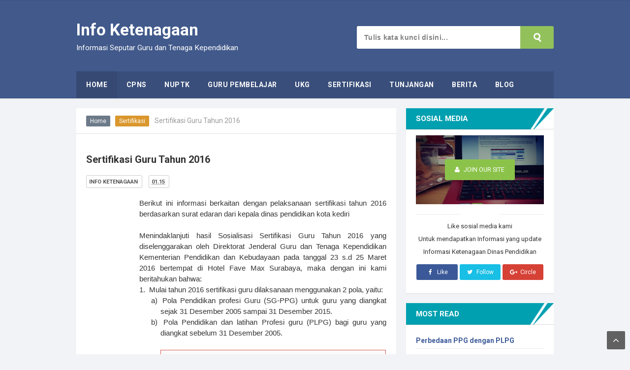

--- FILE ---
content_type: text/html; charset=UTF-8
request_url: http://www.infoketenagaan.com/2016/04/sertifikasi-guru-tahun-2016.html
body_size: 30411
content:
<!DOCTYPE html>
<HTML dir='ltr'>
<head>
<link href='https://www.blogger.com/static/v1/widgets/2944754296-widget_css_bundle.css' rel='stylesheet' type='text/css'/>
<!-- [ Meta Tag SEO ] -->
<meta charset='utf-8'/>
<meta content='width=device-width, initial-scale=1' name='viewport'/>
<meta content='blogger' name='generator'/>
<meta content='text/html; charset=UTF-8' http-equiv='Content-Type'/>
<link href='http://www.blogger.com/openid-server.g' rel='openid.server'/>
<link href='http://www.infoketenagaan.com/' rel='openid.delegate'/>
<link href='http://www.infoketenagaan.com/2016/04/sertifikasi-guru-tahun-2016.html' rel='canonical'/>
<title>Sertifikasi Guru Tahun 2016 - Info Ketenagaan</title>
<meta content='' name='description'/>
<script type='application/ld+json'>{ "@context": "http://schema.org", "@type": "WebSite", "url": "http://www.infoketenagaan.com/", "potentialAction": { "@type": "SearchAction", "target": "http://www.infoketenagaan.com/?q={search_term}", "query-input": "required name=search_term" } }</script>
<meta content='Sertifikasi Guru Tahun 2016, Info Ketenagaan: Sertifikasi Guru Tahun 2016, Info Ketenagaan' name='keywords'/>
<link href='http://www.infoketenagaan.com/feeds/posts/default' rel='alternate' title='Info Ketenagaan - Atom' type='application/atom+xml'/>
<link href='http://www.infoketenagaan.com/feeds/posts/default?alt=rss' rel='alternate' title='Info Ketenagaan - RSS' type='application/rss+xml'/>
<link href='http://www.blogger.com/feeds/8008764610561790034/posts/default' rel='alternate' title='Info Ketenagaan - Atom' type='application/atom+xml'/>
<link href='https://blogger.googleusercontent.com/img/b/R29vZ2xl/AVvXsEiDclpZxZNWCcp8eYIQKgiFkFnHsmGAtsAqNYtvFR0JbotwYFwPluBsvOS5v_JafHhqmxSRTi6qhqjYZXAwWn3Yyc0vgF1OOawB6kSx99SUt1i2Ky0JC11Fxi-IpMHY02dFwz0NpbtYec9D/s72-c/alur+ppg+plpg.JPG' rel='image_src'/>
<link href='http://www.infoketenagaan.com/2016/04/sertifikasi-guru-tahun-2016.html' hreflang='x-default' rel='alternate'/>
<link href='/favicon.ico' rel='icon' type='image/x-icon'/>
<link href='https://plus.google.com/+AmeliaPutri90/posts' rel='publisher'/>
<link href='https://plus.google.com/+AmeliaPutri90/about' rel='author'/>
<link href='https://plus.google.com/+AmeliaPutri90' rel='me'/>
<meta content='xxxxx' name='google-site-verification'/>
<meta content='xxxxx' name='msvalidate.01'/>
<meta content='xxxxx' name='alexaVerifyID'/>
<meta content='Indonesia' name='geo.placename'/>
<meta content='Amelia Putri' name='Author'/>
<meta content='general' name='rating'/>
<meta content='id' name='geo.country'/>
<!-- [ Social Media Meta Tag ] -->
<meta content='Info Ketenagaan: Sertifikasi Guru Tahun 2016' property='og:title'/>
<meta content='article' property='og:type'/>
<meta content='http://www.infoketenagaan.com/2016/04/sertifikasi-guru-tahun-2016.html' property='og:url'/>
<meta content='https://blogger.googleusercontent.com/img/b/R29vZ2xl/AVvXsEiDclpZxZNWCcp8eYIQKgiFkFnHsmGAtsAqNYtvFR0JbotwYFwPluBsvOS5v_JafHhqmxSRTi6qhqjYZXAwWn3Yyc0vgF1OOawB6kSx99SUt1i2Ky0JC11Fxi-IpMHY02dFwz0NpbtYec9D/s400/alur+ppg+plpg.JPG' property='og:image'/>
<meta content='New Light Responsive Blogger Template' property='og:description'/>
<meta content='Info Ketenagaan' property='og:site_name'/>
<meta content='562901580420523' property='fb:app_id'/>
<meta content='100005787193074' property='fb:admins'/>
<meta content='en_US' property='og:locale'/>
<meta content='en_GB' property='og:locale:alternate'/>
<meta content='id_ID' property='og:locale:alternate'/>
<meta content='summary' name='twitter:card'/>
<meta content='Info Ketenagaan: Sertifikasi Guru Tahun 2016' name='twitter:title'/>
<meta content='@ArlinaDesign' name='twitter:site'/>
<meta content='@ArlinaDesign' name='twitter:creator'/>
<style id='page-skin-1' type='text/css'><!--
/*
Name             : N Light Responsive Blogger Template
Theme Published  : 03-05-2016
Type             : Personal Blog
Style            : Minimalist
Designer         : Arlina Design
Designer url     : www.arlinadzgn.com
Thanks to        : All supported
Special Thanks   : www.kompiajaib.com
License          : This free Blogger template is licensed under the Creative Commons Attribution 4.0 License, which permits both personal and commercial use.
*/
/* CSS Reset */
html,body,div,span,applet,object,iframe,h1,h2,h3,h4,h5,h6,p,blockquote,pre,a,abbr,acronym,address,big,cite,code,del,dfn,em,img,ins,kbd,q,s,samp,small,strike,strong,sub,sup,tt,var,b,u,i,center,dl,dt,dd,ol,ul,li,fieldset,form,label,legend,table,caption,tbody,tfoot,thead,tr,th,td,article,aside,canvas,details,embed,figure,figcaption,footer,header,hgroup,menu,nav,output,ruby,section,summary,time,mark,audio,video{margin:0;padding:0;border:0;font-size:100%;font:inherit;vertical-align:baseline;}
/* HTML5 */
article,aside,details,figcaption,figure,footer,header,hgroup,menu,nav,section{display:block;}body{line-height:1;display:block;}*{margin:0;padding:0;}html{display:block;}ol,ul{list-style:none;}blockquote,q{quotes:none;}blockquote:before,blockquote:after,q:before,q:after{background:transparent;}table{border-collapse:collapse;border-spacing:0;}*,*:before, *:after {-webkit-box-sizing:border-box;-moz-box-sizing:border-box;box-sizing:border-box;}ins{background:#fff;}
/* Body Layout */
body#layout ul,#layout ul {display:none;}
body#layout #outer-wrapper, body#layout .post-inner, body#layout .sidebar, body#layout .sidebar-two {padding:0;}
body#layout #wrapper, body#layout .post-inner, body#layout .sidebar-inner {padding:0;}
body#layout .header-wrapper {margin-top:0;}
body#layout #header {min-height:0px;width:100%;}
body#layout #headerlight {width:30%;float:left;}
body#layout #header-right {width:60%;float:right;}
#layout,#layout .widget-content,#layout .add_widget {border:none;}
body#layout .add_widget {border:1px solid #ddd;}
#layout .add_widget a {color:#333;}
#layout #header{min-height:0px;width:100%;margin:10px 0 0 0;}
#layout #footer-wrapper .footer-column{width:33.33%;float:left}
#layout #main-wrapper{width:70%;float:left}
#layout #sidebar-wrapper{width:30%;left:0;padding:0;float:right}
#layout .draggable-widget .widget-wrap2 {background:#c1cfd9;}
#layout #banner,#layout #banner2 {background-color:#444;padding:20px 0!important;margin-bottom:20px;}
#layout #banner .widget,#layout #banner2 .widget{width:80%;margin:5px auto!important;overflow:hidden;float:none}
#layout #banner .add_widget,#layout #banner2 .add_widget{width:80%;margin:5px auto!important;overflow:hidden;float:none}
#footer-xwidget .footer-widget {width:31.7%;float:left;margin-left:10px;}
#footer-wrapper {overflow:hidden;margin:0 auto 20px auto;padding:20px 0 0;}
/* Layout */
body {background:#f2f3f6;font-family:'Roboto',sans-serif;font-size:14px;font-weight:400;text-align:left;color:#333;margin:0;padding:0;}
.navbar,.post-feeds,.feed-links{display:none;}.section,.widget{margin:0;padding:0;}strong,b{font-weight:bold;padding:0;}cite,em,i{font-style:italic;}a:link,a:visited {color:#555;text-decoration:none;transition:all .3s}a:hover,a:hover:visited {color:#5f93fa}a img{border:none;border-width:0;outline:none;}img{max-width:100%;vertical-align:middle;border:0;}abbr,acronym{border-bottom:1px dotted;cursor:help;}sup,sub{vertical-align:baseline;position:relative;top:-.4em;font-size:86%;}sub{top:.4em;}small{font-size:86%;}kbd{display:inline-block;font-size:90%;color:#3498db;}mark{background-color:#ffce00;color:#182025;}p,blockquote,pre,table,figure,hr,form,ol,ul,dl{margin:1.5em 0;}hr{height:1px;border:none;background-color:#999;}code,kbd,pre,samp{font-family:monospace,monospace;}
pre{white-space:pre;word-wrap:normal;overflow:auto;font-size:13px;margin:0;}*:focus {outline:0!important;}h1,h2,h3,h4,h5,h6{font-weight:700;line-height:normal;}h1{font-size:200%}h2{font-size:180%}h3{font-size:160%}h4{font-size:140%}h5{font-size:120%}h6{font-size:100%}
.post-body blockquote{background:#6591c2;position:relative;padding:55px 20px 20px 20px;color:#fff;margin:10px 0;border-radius:3px}
.post-body blockquote:before{position:absolute;content:'Catatan';background:rgba(255,255,255,1);right:3px;left:3px;top:3px;padding:5px 20px;display:block;font-weight:700;border-radius:3px 3px 0 0;color:#6591c2}
.post-body blockquote a,.post-body blockquote a:hover {color:#fff;}
.post-body h1{font-size:200%}.post-body h2{font-size:180%}.post-body h3{font-size:160%}.post-body h4{font-size:140%}.post-body h5{font-size:120%}.post-body h6{font-size:100%}
input,button,select,textarea{font-size:100%;line-height:normal;vertical-align:baseline;}
textarea{display:block;box-sizing:border-box;}
input.placeholder_text,textarea.placeholder_text{color:#888}
.post ul li span{position:relative;display:block;padding:0;margin:.5em 0 .5em 2em;text-decoration:none;}
ol {counter-reset:li;list-style:none;padding:0;margin:0;}
ol ol {margin: 0 0 0 2em;}
.post ol li{position:relative;display:block;padding:0;margin:.5em 0 .5em 2em;background:#fff;text-decoration:none;}
.post ol li:before {content:counter(li);counter-increment:li;position:absolute;left:-2.5em;height:2em;width:2em;text-align:center;}
.post-body ul {position:relative;display:block;padding:0;margin:.5em 0 .5em 1.5em;text-decoration:none;}
/* Post Table */
.post-body table {width:100%;}
.post-body table td,.post-body table caption{background-color:#fafafa;border:1px solid #e3e3e3;padding:10px;text-align:left;vertical-align:top}
.post-body table th {border:1px solid #6f7cb0;padding:10px;text-align:left;vertical-align:top;}
.post-body table.tr-caption-container {border:1px solid #d9534f;}
.post-body th{font-weight:700;}
.post-body table caption{border:none;font-style:italic;}
.post-body td, .post-body th{vertical-align:top;text-align:left;font-size:13px;padding:3px 5px;border:1px solid #8bc34a;}
.post-body th{background:#8593cc;color:#fff;}
.post-body th:hover{background:#6f7cb0;}
.post-body td a{color:#444;}
.post-body td a:hover{color:#cf4d35;}
.post-body table.tr-caption-container td {border:none;padding:8px;}
.post-body table.tr-caption-container, .post-body table.tr-caption-container img, .post-body img {max-width:100%;height:auto;}
.post-body li {list-style-type:square;}
.post-body td.tr-caption {color:#666;font-size:80%;padding:0px 8px 8px !important;}
.sr {visibility:hidden;width:0;height:0;}

--></style>
<style type='text/css'>
/* Custom Cookies Info Dark */
.cookie-choices-info{background-color:rgba(56,66,75,.97)!important;line-height:normal!important;top:initial!important;bottom:0!important;font-family:inherit!important;-webkit-transform:translateZ(0);}
.cookie-choices-info .cookie-choices-text{font-size:14px!important;color:#cee6ea!important}
.cookie-choices-info .cookie-choices-button{font-weight:normal!important;color:#fff!important;margin-left:5px!important;padding:3px 6px!important;background:#f64c3b!important;letter-spacing:.8px;transition:all .4s linear}
.cookie-choices-info .cookie-choices-button:nth-child(2){background:#f68c2e!important;transition:all .4s linear}
.cookie-choices-info .cookie-choices-button:hover,.cookie-choices-info .cookie-choices-button:nth-child(2):hover{background:#282f36!important;transition:all .1s linear}
/* Arlina Fixed Layout */
.CSS_LIGHTBOX {z-index:999999!important;}
.CSS_LIGHTBOX_BG_MASK_TRANSPARENT {opacity:.95!important;}
.CSS_LIGHTBOX_SCALED_IMAGE_IMG {width:auto!important;max-width:100%;box-shadow:0 0 10px rgba(0,0,0,0.1);}
.CSS_LIGHTBOX_BTN_CLOSE {background: url('http://4.bp.blogspot.com/-9vBNlzkjRGU/VUlVTtzbolI/AAAAAAAAG-c/xBqHPFfMkzE/s1600/delete.png') no-repeat!important;width:32px!important;height:32px!important;top:20px!important;opacity:0.7;transition:all .3s;}
.CSS_LIGHTBOX_BTN_CLOSE:hover{opacity:1;}
.CSS_LIGHTBOX_BTN_CLOSE_POS {right:20px!important;}
.quickedit,#ContactForm1,#ContactForm1 br {display:none}
.post,.widget-content,.daftar-recent-post,.breadcrumbs,.banner .widget,.banner2 .widget,#blog-pager,#comments{box-shadow:0 1px 2px rgba(0,0,0,0.1);}
.banner .widget-content,.banner2 .widget-content,#LinkList215 .widget-content{box-shadow:0 0 0 transparent}
#BlogArchive1 li.archivedate {padding:0;}
#BlogArchive1 #ArchiveList ul.posts li {padding:0 0 4px 5px;}
#HTML68{margin:0}
/* Arlina Template Wrapper */
.maxwrap {max-width:970px;margin:0 auto;}
#wrapper {display:block;position:relative;overflow:hidden;max-width:970px;margin:0 auto;padding:0;}
#content-wrapper {display:block;position:relative;overflow:hidden;padding:0;}
/* Arlina Search Form */
.menusearch{background:#92c15c;display:block;float:right;border:0;width:100%;max-width:400px;line-height:44px;margin:12px 0 0 0;border-radius:3px}
.searchform{position:relative;padding:0;margin:0;color:rgba(0,0,0,.6);overflow:hidden;border-radius:3px;transition:all .6s}
.searchform:hover,.searchform:active{color:#fff;outline:0;}
.searchform input{color:rgba(0,0,0,.5);font-weight:700;letter-spacing:.3px;padding:0;margin:0}
.searchform input:focus{color:rgba(0,0,0,.8);}
.searchform .searchfield{background:#fff;border:0;outline:none;width:83%;padding:15px}
.ico-mglass{position:absolute;display:inline-block;background:none;height:8px;width:8px;right:27px;top:14px;text-align:center;box-sizing:initial;cursor:pointer;border-radius:100%;border:3px solid rgba(255,255,255,1)}
.ico-mglass:after{content:"";height:3px;width:8px;background:rgba(255,255,255,1);position:absolute;top:10px;left:5px;-webkit-transform:rotate(45deg);-moz-transform:rotate(45deg);-ms-transform:rotate(45deg);-o-transform:rotate(45deg);transform:rotate(45deg)}
#searchsubmit{position:absolute;background:transparent;border:0;padding:8px 16px;cursor:pointer;right:10px;z-index:2}
#searchsubmit:hover,#searchsubmit:active{cursor:pointer;outline:none}
/* Arlina Header Wrapper */
#header{background:#41598B;position:relative;display:block;padding:40px 20px;overflow:hidden;color:#fff;border-top:1px solid rgba(0,0,0,0.06)}
#header .title{font-size:240%;margin:0;padding:0 0 10px;display:inline-block;width:100%;max-width:310px}
#header .title a {color:#fff;transition:all .6s}
#header .title a:hover {color:#fafafa;}
#header p.description{font-size:110%;margin:0;display:inline-block}
.header img,.header-right img {display:block;}
#headerlight {float:left;max-width:45%;}
.header-right img {max-height:60px;}
.header-right{float:right;padding:0;overflow:hidden;margin:0;max-width:768px;}
/* Arlina Main Navigation */
#lightnavigation{background:#41598B;font-size:0;white-space:nowrap;letter-spacing:.5px;border-bottom:1px solid rgba(0,0,0,0.06);box-shadow:0 0 4px rgba(0,0,0,0.1);margin:0 auto 20px auto}
#lightnavigation ul.menus{height:auto;overflow:hidden;position:absolute;z-index:99;display:none}
#lightnavigation a{display:block;padding:20px 18px;text-decoration:none;color:#fff;text-transform:uppercase;}
#lightnavigation ul,#lightnavigation li {background:#394e7a;margin:0 auto;padding:0;list-style:none}
#lightnavigation li {display:inline-block;position:relative;font-size:14px;font-weight:700;}
#lightnavigation li.indie a{background:rgba(0,0,0,.06);padding:20px;}
#lightnavigation li:hover.indie,#lightnavigation li:hover.indie a{background:rgba(0,0,0,.06);color:#fff;}
#lightnavigation input {display:none;margin:0;padding:0;width:80px;height:45px;opacity:0;cursor:pointer}
#lightnavigation label {display:none;width:55px;height:48px;line-height:48px;text-align:center}
#lightnavigation label span {font-size:16px;position:absolute;left:55px}
#lightnavigation ul.menus li {display:block;width:100%;text-transform:none;text-shadow:none;}
#lightnavigation ul.menus a {color:#ec3838;line-height:55px}
#lightnavigation li a:hover {background:rgba(0,0,0,.06);color:#fff;}
#lightnavigation ul.menus a:hover {background:rgba(0,0,0,0.08);color:#fff;}
#lightnavigation li ul{visibility:hidden;opacity:0;background:#fff;margin:0;width:150px;height:auto;position:absolute;top:100%;left:0;z-index:10;box-shadow:0 4px 15px -2px rgba(0,0,0,0.1);}
#lightnavigation li:hover ul.menus,#lightnavigation li:hover > ul{visibility:visible;opacity:1;}
#lightnavigation li li {display:block;float:none;font-size:13px;border-bottom:1px solid #f5f5f5;}
#lightnavigation li li:before{display:none}
#lightnavigation li li:last-child {border:0;}
#lightnavigation li ul ul {left:100%;top:0}
#lightnavigation li li > a{background:#fff;color:#555;display:block;padding:12px 15px;margin:0;text-decoration:none;text-transform:none;}
#lightnavigation li li:hover,#lightnavigation li li a:hover {background:#f6f7fa;color:#3b5998;}
/* Arlina Post Wrapper */
#main-wrapper{width:66.98%;float:left;margin:0 20px 0 0;padding:0;word-wrap:break-word;overflow:hidden;}
.main .Blog{border-bottom-width:0}
.main .widget{margin:0;padding:0}
.date-header{display:none!important}
h1.post-title.entry-title,h2.post-title.entry-title {font-size:20px;margin:0 0 15px;}
h1.post-title.entry-title a,h2.post-title.entry-title a{color:#3b5998;}
h1.post-title.entry-title a:hover,h2.post-title.entry-title a:hover{color:#5e94ef;}
.post{background:#fff;position:relative;margin:0 0 20px 0;padding:20px}
.post-body {margin:0;line-height:1.7em;text-align:left;font-size:15px;}
.post-info a {text-transform:uppercase;font-weight:700;}
.post-info abbr {border:0;}
.post-timestamp,.author-info,.comment-info,.label-info{padding:0 10px 0 0}
.post-body img,.post-body video,.post-body object {background:#fafafa;max-width:100%}
.breadcrumbs{background:#fff;color:#999;padding:18px 20px;overflow:hidden;white-space:nowrap;text-overflow:ellipsis;border-bottom:1px solid rgba(0,0,0,0.12);}
.breadcrumbs a{background:#6C7A89;color:#fff;margin:0 2px;padding:4px 8px;line-height:normal;font-size:85%;opacity:1;border-radius:2px}
.breadcrumbs .breadhome a{margin:0 5px 0 0}
.breadcrumbs .breadlabel:nth-child(1) a{background:#f5ad3a;}.breadcrumbs .breadlabel:nth-child(2) a{background:#da972d;}.breadcrumbs .breadlabel:nth-child(3) a{background:#70c3eb;}.breadcrumbs .breadlabel:nth-child(4) a{background:#F2784B;}
.breadcrumbs .breadlabel:last-child{margin:0 0 0 6px}
.breadcrumbs a:hover{opacity:.9;color:#fff;}
.post-footer{line-height:1.6em}
.post-footer a{color:#8bc34a;font-weight:700}
.feed-links{clear:both;line-height:2.5em;}
/* Arlina Sidebar Wrapper */
#sidebar-wrapper{padding:0;width:30.9%;float:right;word-wrap:break-word;overflow:hidden}
#sidebar-wrapper h2,#sidebar-wrapper h3,#sidebar-wrapper h4{position:relative;overflow:hidden;margin:0;font-size:1.1em;text-transform:uppercase;font-weight:700;vertical-align:middle;padding:12px 20px;border-bottom:1px solid rgba(0,0,0,0.14);background:#fff url(https://blogger.googleusercontent.com/img/b/R29vZ2xl/AVvXsEgzNCzuf-Uo3BZnz8mSG93IkViorfOvW0Sc8LTlndYNxd94tKF33YhRB-9CBukM7I280IC9PvhQzg7qxkXWblRj75ci7oQc2Dt-g-hS-HOrQ4aZ8BRcmw0HTzWhipAm24VpZ6mj3h3X0W8/s1600/sub-teal.png) no-repeat;color:#fff}
#sidebar-wrapper h2 span,#sidebar-wrapper h3 span,#sidebar-wrapper h4 span{display:inline-block;vertical-align:middle}
#sidebar-wrapper .widget ul{margin:0;padding:0}
.widget-content{background:#fff;margin:0;padding:12px 20px;overflow:hidden;}
.daftar-recent-post{background:#fff;padding:12px 20px;}
.sidebar {line-height:1.5em;padding:0}
.sidebar ul {padding:0;margin:0}
.BlogArchive #ArchiveList ul li {text-indent:0!important}
.sidebar ul li{margin:0;padding:10px;border-bottom:1px solid #eaeaea}
.sidebar .widget {margin:0 0 20px 0}
/* Label */
.label-size-1,.label-size-2,.label-size-3,.label-size-4,.label-size-5 {font-size:100%;opacity:1}
.label-size {background:#fff;display:block;float:left;margin:0 3px 3px 0;color:#999;font-size:11px;line-height:1.2;}
.label-size a,.label-size span{display:inline-block;color:#666;padding:8px 10px}
.label-count {white-space:nowrap;padding-right:3px;margin-left:-3px;color:#999;}
.label-count:hover {color:#5e94ef;}
#sidebar-wrapper .Label li {background:#fff;color:#666;float:left;padding:10px 5px;margin-left:3px;text-align:left;width:95%;border-bottom:1px solid rgba(0,0,0,0.06);}
#sidebar-wrapper .Label li:hover {background:#fff;color:#5e94ef;}
#sidebar-wrapper .Label li a {color:#3b5998;}
#sidebar-wrapper .Label li a:hover {color:#5e94ef;}
#sidebar-wrapper .label-size{border:none;background:#dd4b39;display:block;float:left;margin:0 5px 5px 0;color:#fff;font-size:11px;font-weight:700;text-transform:uppercase}
#sidebar-wrapper .label-size a{background:#80cbc4;display:inline-block;color:#fff;}
#sidebar-wrapper .label-size a:hover {background:#dd4b39;color:#fff;}
#sidebar-wrapper .Label li:hover:before {margin:0 0 0 5px;color:#dd4b39;}
#sidebar-wrapper .Label li span{float:right;background-color:#80cbc4;color:#fff;line-height:1.2;margin:0;padding:4px 6px;text-align:center;font-size:13px;}
#sidebar-wrapper .Label li span:hover{background-color:#dd4b39;color:#fff}
#sidebar-wrapper .label-size:nth-child(n+12) {display:none;}
/* Arlina Footer Wrapper */
#footer-wrapper{text-align:center;background:#fff;padding:20px 0;margin:auto;border-top:1px solid rgba(0,0,0,0.06);}
.medsosbawah a{display:inline-block;text-align:center;margin-top:10px;margin-right:5px;color:#fff}
.medsosbawah a i{font-family:Fontawesome;width:32px;height:32px;line-height:32px;display:block}
.medsosbawah a:hover{color:#fff;opacity:.7}
.medsosbawah .facebook{background:#3b5998}
.medsosbawah .twitter{background:#00aced}
.medsosbawah .googleplus{background:#dd4b39}
.medsosbawah .rssfeed{background:#ee802f}
.atas{visibility:hidden;z-index:2;background:#555;color:#fff;font-size:20px;width:37px;height:37px;line-height:34px;text-align:center;position:fixed;bottom:35px;right:30px;cursor:pointer}
.atas.dulur{visibility:visible;cursor:pointer;opacity:1;-webkit-transform:translateZ(0);transform:translateZ(0);transition:all .6s;transition-delay:0}
.atas:hover{opacity:.8;color:#fff}
#footme{max-width:970px;height:auto;padding:0 30px;margin:0 auto;overflow:hidden;color:#555;font-size:14px;font-weight:700;line-height:1.8}
.footmekiri{text-align:left;float:left}
.footmekanan{text-align:right;float:right}
/* Popular Post */
#PopularPosts1 ul,.PopularPosts li,.PopularPosts li img,.PopularPosts li a,.PopularPosts li a img{color:#3b5998;margin:0;padding:0;list-style:none;border:none}
#PopularPosts1 ul{margin:0;list-style:none}
#PopularPosts1 ul li{margin:5px 0;padding:5px 0;position:relative}
#PopularPosts1 ul li img{display:block;width:100%;height:60px}
#PopularPosts1 ul li .item-title a,.PopularPosts ul li a{font-size:14px;font-weight:700}
#PopularPosts1 .item-thumbnail{margin:0 10px 0 0;width:60px;height:60px}
#PopularPosts1 .item-title{padding:0 5px}
#PopularPosts1 ul li:nth-child(1){border-top:none}
/* Sosial Media Widget */
#HTML68 {margin:0 0 20px 0;}
#HTML68 .lightsosmed-info h4{background:transparent;position:relative;padding:0;margin:0;border:0;text-align:center;font-size:120%}
.lightsosmed-img{position:relative;max-height:140px;overflow:hidden}
.lightsosmed-img img {max-width:100%;width:100%;transition:all .6s;}
.lightsosmed-img:hover img{transform:scale(1.2) rotate(-10deg)}
.lightsosmed-img:before{content:'';background:rgba(0,0,0,0.3);position:absolute;top:0;left:0;right:0;bottom:0;z-index:2;transition:all .3s}
.lightsosmed-img:hover:before{background:rgba(0,0,0,0.6);}
.aboutfloat-img{width:55%;position:absolute;top:35%;bottom:35%;left:22.5%;z-index:3}
.lightsosmed-float{text-align:center;display:table;width:100%;height:100%}
.lightsosmed-float a{background:#8bc34a;color:#fff;padding:8px 14px;z-index:2;display:table-cell;width:100%;font-size:90%;text-transform:uppercase;vertical-align:middle;border-radius:3px;box-shadow:3px 3px 3px rgba(0,0,0,0.05);transition:all .3s}
.lightsosmed-float:hover a{background:#7cb342;color:#fff;border-color:transparent;}
.lightsosmed-float a i{font-weight:normal;margin:0 5px 0 0}
.lightsosmed-wrpicon{display:block;margin:15px auto;position:relative;}
.lightsosmed-wrpicon .extender{width:100%;display:block;}
.extender{text-align:center;font-size:16px}
.extender .lightsosmed-icon{display:inline-block;border:0;margin:0;padding:0;width:32%;}
.extender .lightsosmed-icon a{background:#ccc;display:inline-block;font-weight:400;color:#fff;padding:0 12px;line-height:32px;border-radius:3px;font-size:12px;width:100%;}
.extender .lightsosmed-icon i{font-family:fontawesome;margin:0 3px 0 0}
.lightsosmed-icon.fbl a{background:#3b5998}
.lightsosmed-icon.twitt a{background:#19bfe5}
.lightsosmed-icon.crcl a{background:#d64136}
.lightsosmed-icon.fbl a:hover,.lightsosmed-icon.twitt a:hover,.lightsosmed-icon.crcl a:hover{background:#404040}
.extender .lightsosmed-icon:hover a,.extender .lightsosmed-icon a:hover{color:#fff;}
.lightsosmed-info{margin:10px 0 0 0;font-size:13px;text-align:center;}
.lightsosmed-info p{margin:5px 0}
.lightsosmed-info h4{margin-bottom:10px;font-size:16px;text-transform:uppercase;color:#444;font-weight:700}
.lightsosmed-info h4 span {position:relative;display:inline-block;padding:0 10px;margin:0 auto;}
.lightsosmed-info h4:before,.lightsosmed-info h4:after {position:absolute;top:51%;overflow:hidden;width:50%;height:1px;content:'\a0';background-color:rgba(0,0,0,0.08);}
.lightsosmed-info h4:before {margin-left:-50%;text-align:right;}
/* Ad */
.kotak_iklan1 {position:relative;}
.kotak_iklan1:before{content:'300x250 Ad';position:absolute;background:rgba(25,25,25,.9);color:#fff;top:0;right:0;padding:2px 8px;font-size:80%}
.kotak_iklan1:hover:before{content:'Pasang iklan di blog Biografi dan Sejarah';}
/* Banner */
.banner,.banner2{margin:0 auto;text-align:center;overflow:hidden}
.banner .widget,.banner2 .widget{width:100%;max-width:100%;margin:0 auto 20px auto;background:#fff;text-align:center;overflow:hidden;padding:10px}
.banner img,.banner iframe,.banner2 img,.banner2 iframe{display:block;margin:0 auto;text-align:center;height:auto;}
.kotak_iklan{text-align:center;margin:0 auto;transition:all 1s ease-out}
.kotak_iklan .sidebar .widget-content,.kotak_iklan .sidebar-atas .widget-content{padding:0;border:0}
.kotak_iklan .sidebar .widget{margin-bottom:0;padding:0}
.kotak_iklan img{background:#fff;text-align:center;margin:0 auto;padding:4px;border:1px solid transparent!important;transition:all .6s ease-out}
.kotak_iklan img:hover{background:#fdfdfd;border:1px solid #e6e6e6}
.kotak_iklan2,.kotak_iklan3{text-align:center;margin:0 auto;transition:all 1s ease-out}
.kotak_iklan2 .sidebar .widget-content,.kotak_iklan2 .sidebar-atas .widget-content{padding:0;background:#f2f6f7;box-shadow:0 1px 2px 0 rgba(0,0,0,.1);border:0}
.kotak_iklan2 .sidebar .widget,.kotak_iklan2 .sidebar-atas .widget{margin-bottom:0;padding:0}
.kotak_iklan2 img{text-align:center;transition:all 1s ease-out}
.kotak_iklan2 img:hover{transition:all .5s ease-out}
#HTML1 .widget-content,#HTML2 .widget-content,#HTML3 .widget-content{padding:0;}
/* To top */
.backtotopx{visibility:hidden;z-index:2;background:rgba(0,0,0,0.6);color:#fff;font-size:20px;width:37px;height:37px;line-height:37px;text-align:center;position:fixed;bottom:10px;right:10px;border-radius:2px;cursor:pointer;transition:all .4s;}
.backtotopx.arlniainf{visibility:visible;cursor:pointer;opacity:1;-webkit-transform:translateZ(0);transform:translateZ(0);transition:all .4s;}
/* Arlina Global Responsive */
@media screen and (max-width:800px) {
#footer-wrapper{padding:20px 0}
#header {text-align:center}
#headerlight {float:none;max-width:100%;}
.header-right {float:none;margin:20px 0 0 0;max-width:100%;}
#main-wrapper {float:none;border:0;width:100%;}
#sidebar-wrapper {padding: 0 20px;width:100%;float:none;}
#menu {display:block;}
#lightnavigation{background:#fff;font-size:initial;position:relative;display:block;padding:20px;text-transform:uppercase;font-weight:700;border-top:1px solid rgba(0,0,0,0.12);border-bottom:1px solid rgba(0,0,0,0.12)}
#lightnavigation ul{background:#8898aa;position:absolute;top:100%;left:0;z-index:3;height:auto;display:none}
#lightnavigation ul.menus{width:100%;position:static;padding-left:20px}
#lightnavigation li{display:block;float:none;width:auto}
#lightnavigation input,#lightnavigation label{position:absolute;top:0;left:0;display:block}
#lightnavigation input{z-index:4}
#lightnavigation input:checked + label{color:#fff}
#lightnavigation input:checked ~ ul{display:block;width:100%}
#lightnavigation li:hover > ul{width:100%}
#lightnavigation li li {border:0;}
#lightnavigation li li > a {background:#3b5280;color:#fff;}
lightnavigation li li:hover, #lightnavigation li li a:hover {background:#41598B;color:#fff;}
#lightnavigation li ul {background:#fff;display:block;visibility:visible;opacity:1;padding:0;position:relative;width:100%;left:initial;box-shadow:none;}
#lightnavigation li:hover ul.menus,#lightnavigation li:hover > ul{left:initial}
#footme{padding:0 20px}}
@media only screen and (max-width:768px) {
#header{padding:25px 20px;}
#headerlight {float:none;max-width:100%;}
.header-right {float:none;max-width:100%;margin-top:20px;}
#sidebar-wrapper,#main-wrapper {width:100%;padding:0 20px 20px 20px;}
.sidebar {padding:0;}
.menusearch{display:block;margin:20px 0;padding:0 20px;max-width:100%;}
.searchform .searchfield {width:100%;}}
@media screen and (max-width:640px) {
.post-info {display:none}
.status-msg-border {width:97%}
.post h2 {font-size:100%}
h1.post-title.entry-title,h2.post-title.entry-title{font-size:18px;margin:0}
#footer-wrapper{margin:auto;border-top:1px solid rgba(0,0,0,0.1)}
#sosmed ul{padding:10px 0}
#sosmed ul li{display:table;margin:10px auto;position:relative;width:90%;text-align:center}
#footer-wrapper .footmekiri,#footer-wrapper .footmekanan{float:none;text-align:center}
.backtotopx{width:32px;height:32px;line-height:32px}}
@media screen and (max-width:480px) {
body{background:#fff}
.comments .comments-content .user{line-height:2.8em}
.post h2{font-size:100%}
.post h1{font-size:120%}
body,.body-fauxcolumn-outer{font-size:80%}
.menusearch{padding:0}
#header p.description{line-height:normal}
#main-wrapper,#sidebar-wrapper{padding:0}
.post{padding:10px}}
@media screen and (max-width:320px) {
body{background:#fff}
#sidebar-wrapper{padding:0 10px}
.daftar-recent-post,.widget-content{padding:12px 0}
#sosmed ul li{width:100%}}
@media screen and (max-width:240px) {
body,.body-fauxcolumn-outer {font-size:80%}}
.status-msg-body {padding:10px 0;display:none}
.status-msg-wrap{display:none;font-size:14px;margin-left:1px;width:100%;color:#666}
.status-msg-wrap a{color:orange!important}
.status-msg-bg{display:none;background:#ccc;position:relative;width:99%;padding:6px;z-index:1;border:2px #999 solid}
.status-msg-border{display:none;border:0;position:relative;width:99%}
</style>
<style type='text/css'>
/* Arlina Post Area */
.post {overflow:hidden;}
.post-info{display:block;padding:0;color:#999;line-height:1.6em;font-size:11px;overflow:hidden;margin:0;font-weight:700;}
.post-info a{text-transform:uppercase;font-weight:700;display:inline-block;border-radius:3px;border:1px solid #ccc;box-shadow:0 1px 0 rgba(0,0,0,.08);text-shadow:none;line-height:23px;padding:1px 8px 0 5px}
.post-body p{margin:0}
.post-timestamp {padding:0;}
.post-body img {height:auto;margin-bottom:2px;opacity:1;transition:all .6s ease;}
.post-body img:hover {opacity:0.97;}
.post-body a.img,.post-body .separator a {margin-left:0!important;margin-right:0!important;}
h1.post-title.entry-title,h2.post-title.entry-title{margin:20px 0;}
.label-info{float:left;overflow:hidden;display:inline-block;margin:20px 10px 0 0;border-radius:3px;border:1px solid #ccc;box-shadow:0 1px 0 rgba(0,0,0,.08);text-shadow:none;line-height:23px;padding:1px 8px 0 5px}
.label-info a{color:#555;}
.label-info:hover{opacity:.9;}
.wa-info {display:inline-block;margin:10px 0 0 0;}
/* CSS Comments */
#comments{background:#fff;position:relative;margin:10px auto 20px auto;padding:20px;}
.comment_avatar_wrap{width:42px;height:42px;background:#fcfcfc;border-radius:6px;text-align:center;margin:0 0 20px 0;padding:0}
#comments .avatar-image-container{float:left;margin:0 10px 0 0;width:42px;height:42px;max-width:42px;max-height:42px;padding:0;margin-bottom:10px}
#comments .avatar-image-container img{width:42px;height:42px;max-width:42px;max-height:42px;background:url(https://blogger.googleusercontent.com/img/b/R29vZ2xl/AVvXsEgWFrPh_7o4AE0QlEHr7lqn-j7sHjlWIkdHFJLs20qXAX1xjIYKgnw039mIz_jMFCxcctXIwD8QvuxRKvyov1ZrugMAYxuWCPrMEBiUUACVNranhjJ99EvINQYK6a4aEBmxvPDnwNAtrHBN/s1600/anon.jpg) no-repeat}
#comments .comment_name a{font-weight:bold;padding:5px 0 0 0;font-size:13px;text-decoration:none}
#comments .comment_admin .comment_name{font-weight:700;padding:10px 0;font-size:13px;text-decoration:none;}
#comments .comment_admin .comment_date{font-weight:normal;font-size:11px}
#comments .comment_name{padding:10px;font-size:13px;font-weight:bold;position:relative}
#comments .comment_service{margin-top:5px}
#comments .comment_date{color:#a9a9a9;float:right;font-size:11px;font-weight:normal;margin-top:-3px}
#comments .comment_date a{color:#a9a9a9;float:right;font-size:11px;font-weight:normal}
#comments .comment_date a:hover{color:#a9a9a9;text-decoration:none}
#comments .comment_body{margin-left:60px;margin-top:-64px;background:#f2f3f6;border-bottom:3px solid rgba(0,0,0,0.06);padding:10px;border-radius:2px}
#comments .comment_body p{line-height:1.5em;margin:5px 0 0 0;color:#666;font-size:13px;word-wrap:break-word;background:#fff;padding:10px}
#comments .comment_inner{margin:12px 0}
#comments .comment_child .comment_wrap{padding-left:3%}
#comments .comment_reply{display:inline-block;margin-top:10px;padding:1px 7px;color:#fff;text-align:center;text-decoration:none;background:#1eaeef;font:11px/18px sans-serif;transition:background-color 1s ease-out 0s}
#comments .comment_reply:hover{text-decoration:none;background:#199dd9}
#comments .unneeded-paging-control{display:none}
#comments .comment-form{max-width:100%;}
#comment-editor{width:100%;background:transparent url(http://4.bp.blogspot.com/-jSUS8v5kwpQ/U8Z_6Ufr-PI/AAAAAAAAEYY/o4cQPKvt8vQ/s1600/loading.gif) no-repeat 50% 30%;border:1px solid #eee}
#comments .comment_form a{text-decoration:none;}
#comments .comment-form p{background:#f87362;padding:15px 15px 11px;margin:5px 0 15px;color:rgba(255,255,255,1);font-size:15px;line-height:normal;border-radius:3px;position:relative;max-width:100%;font-weight:700}
#comments .comment-form p:after{content:"";width:0;height:0;position:absolute;bottom:-16px;left:15px;border:8px solid transparent;border-color:#f87362 transparent transparent}
#comments .comment_reply_form{padding:0 0 0 70px}
#comments .comment_reply_form .comment-form{width:99%}
.comment_emo_list .item{float:left;display:block;text-align:center;margin:5px 5px 0 0;height:40px;width:41px}
.comment_emo_list span{display:block;font-weight:bold;font-size:11px;letter-spacing:1px}
img.comment_emo {width:16px;height:16px;}
.comment_youtube{max-width:100%;width:400px;height:225px;display:block;margin:auto}
.comment_img{max-width:100%}
#comments .deleted-comment{padding:10px 10px 10px 10px;display:block;color:#CCC}
#comments .comment_header{width:50px}
#respond{overflow:hidden;padding-left:10px;clear:both}
#comments .comment_avatar img{width:42px;height:auto;background:url(https://blogger.googleusercontent.com/img/b/R29vZ2xl/AVvXsEiMVkFlY4UFS1drHxCh-7yg-WCpsPVytWYmjj8MV7qtytPKqZUuFxF28g_-claLIzXVbRPzXmJU9byHP9q4H1S3QsxItCRigPS52G2QPKxOK1p6dx5r3ThlRqUvkOG6eUIg4firdso6yW8/s1600/avatar.png) no-repeat;border-radius:6px}
#comments .comment-delete img{float:right;margin-left:15px;margin-top:3px;margin-right:10px}
iframe{border:none;overflow:hidden}
#emo-box,#hide-emo{display:none}
.paging-control-container{text-align:center;margin:0 0 0 25%}
.paging-control-container a{text-align:center;margin:0 auto;background:#ccc;border:1px solid #dee1e2;padding:3px 10px}
.button-group{float:right;text-align:left;margin:0 auto}
button,button[disabled]:active{border:none;font-size:12px;font-weight:normal;border-radius:1px;border-bottom:2px solid #a0ad64;padding:4px 10px;text-decoration:none;background:#b6c472;color:#fff;display:inline-block;box-shadow:0 1px 3px 0 rgba(0,0,0,0.1);transition:all 0.5s linear;cursor:pointer}
button:hover{background:#a0ad64;border-bottom:2px solid #8b9656;color:#fff;transition:all 0.2s linear}
button:active{background:#a0ad64;border-bottom:2px solid #8b9656;color:#fff}
button[disabled],button[disabled]:active{background:#a0ad64;border-bottom:2px solid #8b9656;color:#fff;cursor:default}
.small-button a,.small-button1 a{color:#f87362;font-size:13px;cursor:pointer;margin:15px 5px 5px 0;text-decoration:none;text-transform:none;text-shadow:none;border-radius:3px;display:inline-block;background:#fff;padding:5px 10px;}
.small-button:hover a,.small-button1:hover a{background:#fdfdfd;}
/* Arlina Post Navigation */
#blog-pager-newer-link,#blog-pager-older-link{font-size:100%}
.blog-pager-older-link,.home-link,.blog-pager-newer-link{padding:0}
.halaman{border-top:2px dashed rgba(0,0,0,0.1);margin:0;padding:20px 0 0;height:auto}
.halaman-kanan,.halaman-kiri,.pager-title-left{transition:all .3s ease-in-out}
.halaman-kanan,.halaman-kiri{color:#141924;background:0 0;width:50%;position:relative;margin:0}
.halaman-kiri{height:auto;float:left;padding:0 10px 0 40px;text-align:left;}
.halaman-kanan,.halaman-kiri{-webkit-box-sizing:border-box}
.halaman-kanan{height:auto;float:right;padding:0 40px 0 10px;text-align:right;}
.halaman-kanan a,.halaman-kiri a{color:#3b5998;font-size:16px;font-weight:500;line-height:1.3em}
.halaman-kanan a:hover,.halaman-kanan:hover .pager-title-left,.halaman-kiri a:hover,.halaman-kiri:hover .pager-title-left{color:#5f93fa}
.current-pageleft,.current-pageright,.halaman-kanan a,.halaman-kiri a{font-size:16px;font-family:Roboto,Arial,sans-serif;font-weight:700;background:transparent;text-decoration:none;line-height:1.3em}
#blog-pager,.isihalaman-kanan,.isihalaman-kiri{margin:0}
.panahkanan,.panahkiri{position:absolute;top:50%;margin-top:-8px}
.panahkiri{left:10px}
.panahkanan{right:10px}
.clear{clear:both}
.comments-content {display:block;position:relative;margin-top:20px;}
/* Arlina Related Post */
#related-post {margin:20px 0 0 0;padding:0;}
#related-post h4 {padding:0;margin:0 0 20px;font-size:110%;border-bottom:2px dashed rgba(0,0,0,0.12)}
#related-post h4 span{color:#333;padding:6px 0;display:inline-block;text-transform:uppercase;vertical-align:middle}
.relhead {background:#fff;font-size:100%;font-weight:normal;line-height:150%;overflow:hidden;padding:10px 0;}
ul#related-light {margin:0;padding:0;}
ul#related-light li{position:relative;float:left;list-style:none outside none;margin:0 5px 10px 5px;padding:0;overflow:hidden;width:31.6%}
ul#related-light li a {display:block;overflow:hidden;}
ul#related-light li img{background-color:#f2f3f6;width:100%;height:auto;max-width:100%;margin:0 auto;vertical-align:middle;transition:all 1s ease-out}
ul#related-light li img:hover {opacity:0.96;}
ul#related-light li a.relinkjdulx{color:#3b5998;display:block;font-size:15px;font-weight:700;line-height:normal;overflow:hidden;text-align:left;padding:10px 5px 10px 0}
ul#related-light li a.relinkjdulx:hover{color:#5f93fa;}
/* Share Button */
.sharede,.sharelight{position:relative;display:inline-block;}
.sharelight{margin:40px auto 20px auto;}
.sharelight a.fb,.sharelight a.gp,.sharelight a.tw,.sharelight span.pl{text-decoration:none!important;display:inline-block;margin:0 5px 5px 0;font-weight:400;border-radius:2px;color:#fff;text-shadow:none;padding:6px 16px;opacity:1;transition:all .3s}
.sharelight a.gp {background:#f20000;}
.sharelight a.fb {background:#516ca4;}
.sharelight a.tw {background:#00baff;}
.sharelight span.pl {background:#ff6600;}
.fbtea,.gotea,.plustea,.twtea{font-size:13px!important;vertical-align:middle}
.sharelight a.fb:hover,.sharelight a.gp:hover,.sharelight a.tw:hover,.sharelight span.pl:hover{color:#fff;opacity:.9}
.sharelight a.fb:active,.sharelight a.gp:active,.sharelight a.tw:active,.sharelight span.pl:active{box-shadow:inset 0 1px 0 rgba(0,0,0,.16)}
span.pl{color:green;cursor:pointer}
.dropdown-menu{position:absolute;bottom:100%;left:0;z-index:99;float:left;min-width:100px;padding:5px 10px;margin:0;font-size:13px;text-align:left;list-style:none;background-color:#fff;-webkit-background-clip:padding-box;background-clip:padding-box;border:1px solid #ddd;border-radius:3px;}
.dropdown-menu li{list-style:none!important;margin:0!important;padding-left:0!important;line-height:1.8em!important}
.dropdown-menu li a{color:#333!important;font-weight:400;display:block}
.dropdown-menu li a:hover{color:#e8554e!important}
ul#share-menu{margin:10px 0;padding:5px 15px}
/* CSS Google Url */
.shorturl{font-size:100%;font-weight:bold;color:#666!important}
.shorturl a.url{text-decoration:none!important;color:#666!important;display:inline-block;margin:0 0 0 5px;border-radius:3px;background:#f8f8f8;border:1px solid #ccc;box-shadow:0 1px 0 rgba(0,0,0,.08);text-shadow:none;line-height:23px;padding:1px 8px 0 5px;transition:all 400ms ease-in-out}
.shorturl a.url:hover{color:#555;background:#fafafa;border:1px solid #999}
.shorturl a.url:active{box-shadow:inset 0 1px 0 rgba(0,0,0,.16)}
/* Arlina Shortcodes */
.button{list-style:none;text-align:center;width:95%;margin:10px;padding:2px;font-size:14px;clear:both;}
.button ul {margin:0;padding:0}
.post-body ul.button {list-style:none;text-align:center;margin:20px auto;padding:2px;font-size:14px;clear:both;z-index:2;}
.button li{display:inline;margin:5px;padding:0;list-style:none;}
.post-body ul.button a.demo,.post-body ul.button a.download{display:block;background:#8bc34a;max-width:180px;padding:8px 12px;color:#fff;font-weight:700;font-size:14px;text-align:center;text-transform:uppercase;letter-spacing:0.5px;margin:auto;border-radius:3px;transition:all .3s}
.post-body ul.button a.demo{background:#5c7dc2;}
.post-body ul.button a.download{background:#da972d;}
.post-body ul.button a.demo:hover,.post-body ul.button a.download:hover {opacity:.9;color:#fff}
.first-letter{float:left;color:#f77c6a;font-size:75px;line-height:60px;padding-top:4px;padding-right:8px;padding-left:3px;font-family:Georgia}
.alert-message{position:relative;display:block;background-color:#f7f8fa;padding:20px;margin:20px 0;color:#39484d;}
.alert-message p{margin:0!important;padding:0;line-height:20px;font-size:13px;color:#39484d}
.alert-message span{font-size:14px!important}
.alert-message i{font-size:20px;text-align:left;display:inline-block;position:absolute;right:0;top:0;padding:20px;opacity:0.8;}
.alert-message.success{background-color:#00acd6;color:#fff}.alert-message.alert{background-color:#0073b7;color:#fff}.alert-message.warning{background-color:#efa666;color:#fff}.alert-message.error{background-color:#f56c7e;color:#fff}
.alert-message.success a,.alert-message.success span,.alert-message.alert a,.alert-message.alert span,.alert-message.warning a,.alert-message.warning span,.alert-message.error a,.alert-message.error span{color:#fff}
#flippy {text-align:center;}
#flippy button {margin:10px auto;cursor:default;background-color:#fff;color:#fefefe;padding:10px 15px!important;text-transform:uppercase;border:none;opacity:0.9;transition:all 0.3s ease-out;}
#flippy button:hover, #flippy button:focus {outline:none;opacity:1;color:#fff;}
#flippanel {padding:1px;text-align:left;background:#fafafa;border:1px solid #e3e3e3;}
#flippanel {padding:24px;display:none;}
#flippanel img {background:#f5f5f5;margin:10px auto;}
.bagitiga {-webkit-column-count:3;-moz-column-count:3;column-count:3;}
.bagitiga img{-webkit-backface-visibility:hidden;margin-bottom:20px;max-width:100%;}
#wrap{margin:20px auto;text-align:center}
.btn{background:#7fa4ed;padding:8px 12px;color:#fff;font-weight:700;font-size:14px;text-align:center;text-transform:uppercase;letter-spacing:0.5px;border-radius:4px;transition:all .3s}
.btn:hover,.btn:active,.btn.down:hover,.btn.down:active{background:#41598B}
.post-body a:visited.btn,.post-body a:visited.btn.down,.post-body a:link.btn,.post-body a.btn.down,.post-body a.btn:hover,.post-body a.btn:active,.post-body a.btn.down:hover,.post-body a.btn.down:active{color:#fff}
.btn i{margin:0}
.btn.down.anima{-webkit-animation:anim 2s ease-in infinite;animation:anim 2s ease-in infinite}
.videoyoutube{text-align:center;margin:auto;width:100%;}.video-responsive{position:relative;padding-bottom:56.25%;height:0;overflow:hidden;}.video-responsive iframe{position:absolute;top:0;left:0;width:100%;height:100%;border:0}
blockquote#customize{background:#f8f8f8;border:1px solid #e3e3e3;color:#333;padding:10px 15px 15px 15px}
blockquote#customize ul.button a.download{background:#8bc34a;}blockquote#customize ul.button a.download:hover{background:#555;border-color:#111;}
blockquote#customize:before,#related-light .news-text,.loading-shorturl,#share-menu{display:none}
/* CSS Syntax Highlighting */
.hljs{display:block;overflow-x:auto;padding:0.5em;background:#333;color:white}
.hljs-name,.hljs-strong{font-weight:bold}
.hljs-code,.hljs-emphasis{font-style:italic}
.hljs-tag{color:#62c8f3}
.hljs-variable,.hljs-template-variable,.hljs-selector-id,.hljs-selector-class{color:#ade5fc}
.hljs-string,.hljs-bullet{color:#a2fca2}
.hljs-type,.hljs-title,.hljs-section,.hljs-attribute,.hljs-quote,.hljs-built_in,.hljs-builtin-name{color:#ffa}
.hljs-number,.hljs-symbol,.hljs-bullet{color:#d36363}
.hljs-keyword,.hljs-selector-tag,.hljs-literal{color:#fcc28c}
.hljs-comment,.hljs-deletion,.hljs-code{color:#888}
.hljs-regexp,.hljs-link{color:#c6b4f0}
.hljs-meta{color:#fc9b9b}
.hljs-deletion{background-color:#fc9b9b;color:#333}
.hljs-addition{background-color:#a2fca2;color:#333}
.hljs a{color:inherit}
.hljs a:focus,.hljs a:hover{color:inherit;text-decoration:underline}
/* CSS Item Responsive */
@media only screen and (max-width:1366px) {
#sticky-side .recent-post-arlina li:last-child{display:none}}
@media only screen and (max-width:960px){
.bagitiga{-webkit-column-count:2;-moz-column-count:2;column-count:2;}}
@media only screen and (max-width:640px){
ul#related-light li {float:left;list-style:none;overflow:hidden;width:100%;border-bottom:1px solid #e6e6e6;padding:10px 0;}
ul#related-light li:last-child{border-bottom:none;}
ul#related-light li a.relinkjdulx {display:block;font-size:14px;font-weight:700;line-height:normal;overflow:hidden;padding:10px 10px 10px 0;}
ul#related-light li img {display:none;}
.bagitiga{-webkit-column-count:1;-moz-column-count:1;column-count:1;}}
@media screen and (max-width:603px){.halaman-kanan,.halaman-kiri{width:100%;padding:0}
.isihalaman-kiri{margin-left:40px!important}
.isihalaman-kanan{margin-right:40px!important}
.panahkiri{margin-top:-18px}
.halaman-kiri:after{content:'';height:1px;width:100%;background:#dedede;display:block;margin:10px 0}}
</style>
<script type='text/javascript'>/*<![CDATA[*/function saringtags(r,l){for(var e=r.split("<"),n=0;n<e.length;n++)-1!=e[n].indexOf(">")&&(e[n]=e[n].substring(e[n].indexOf(">")+1,e[n].length));return e=e.join(""),e=e.substring(0,l-1)}function relpostimgcuplik(r){for(var l=0;l<r.feed.entry.length;l++){var e=r.feed.entry[l];reljudul[relnojudul]=e.title.$t,postcontent="","content"in e?postcontent=e.content.$t:"summary"in e&&(postcontent=e.summary.$t),relcuplikan[relnojudul]=saringtags(postcontent,numchars),"media$thumbnail"in e?postimg=e.media$thumbnail.url:postimg="http://1.bp.blogspot.com/-htG7vy9vIAA/Tp0KrMUdoWI/AAAAAAAABAU/e7XkFtErqsU/s1600/grey.GIF",relgambar[relnojudul]=postimg;for(var n=0;n<e.link.length;n++)if("alternate"==e.link[n].rel){relurls[relnojudul]=e.link[n].href;break}relnojudul++}}function contains(r,l){for(var e=0;e<r.length;e++)if(r[e]==l)return!0;return!1}function artikelterkait(){for(var r=new Array(0),l=new Array(0),e=new Array(0),n=new Array(0),t=0;t<relurls.length;t++)contains(r,relurls[t])||(r.length+=1,r[r.length-1]=relurls[t],l.length+=1,l[l.length-1]=reljudul[t],e.length+=1,e[e.length-1]=relcuplikan[t],n.length+=1,n[n.length-1]=relgambar[t]);reljudul=l,relurls=r,relcuplikan=e,relgambar=n;for(var t=0;t<reljudul.length;t++){var a=Math.floor((reljudul.length-1)*Math.random()),u=reljudul[t],i=relurls[t],o=relcuplikan[t],s=relgambar[t];reljudul[t]=reljudul[a],relurls[t]=relurls[a],relcuplikan[t]=relcuplikan[a],relgambar[t]=relgambar[a],reljudul[a]=u,relurls[a]=i,relcuplikan[a]=o,relgambar[a]=s}for(var g,m=0,d=Math.floor((reljudul.length-1)*Math.random()),c=d,h=document.URL;relmaxtampil>m&&(relurls[d]==h||(g="<li class='news-title clearfix'>",g+="<a href='"+relurls[d]+"' rel='nofollow' target='_top' title='"+reljudul[d]+"'><div class='overlayb'></div><img src='"+relgambar[d]+"' /></a>",g+="<a class='relinkjdulx' href='"+relurls[d]+"' target='_top'>"+reljudul[d]+"</a>",g+="<span class='news-text'>"+relcuplikan[d]+"</span>",g+="</li>",document.write(g),m++,m!=relmaxtampil))&&(d<reljudul.length-1?d++:d=0,d!=c););}var relnojudul=0,relmaxtampil=6,numchars=90,reljudul=new Array,relurls=new Array,relcuplikan=new Array,relgambar=new Array;/*]]>*/</script>
<script src='https://ajax.googleapis.com/ajax/libs/jquery/3.1.0/jquery.min.js'></script>
<script type='text/javascript'>
//<![CDATA[
//CSS Ready
function loadCSS(e, t, n) { "use strict"; var i = window.document.createElement("link"); var o = t || window.document.getElementsByTagName("script")[0]; i.rel = "stylesheet"; i.href = e; i.media = "only x"; o.parentNode.insertBefore(i, o); setTimeout(function () { i.media = n || "all" }) }
loadCSS("https://fonts.googleapis.com/css?family=Roboto:400,400italic,700,700italic");loadCSS("https://maxcdn.bootstrapcdn.com/font-awesome/4.6.0/css/font-awesome.min.css");
// Total Posts
function getposts(json){var totalposts=json.feed.openSearch$totalResults.$t;document.write('<div class="totalposts"><span class="totalnumber">'+totalposts+'</span><span class="totallabel">Artikel yang di Publish</span></div>');}
//]]>
</script>
<!-- iklan page level -->
<script async='async' data-ad-client='ca-pub-1381319754657195' src='https://pagead2.googlesyndication.com/pagead/js/adsbygoogle.js'></script>
<link href='https://www.blogger.com/dyn-css/authorization.css?targetBlogID=8008764610561790034&amp;zx=7eb176f1-7fdc-4f61-a880-fc53e76bdb00' media='none' onload='if(media!=&#39;all&#39;)media=&#39;all&#39;' rel='stylesheet'/><noscript><link href='https://www.blogger.com/dyn-css/authorization.css?targetBlogID=8008764610561790034&amp;zx=7eb176f1-7fdc-4f61-a880-fc53e76bdb00' rel='stylesheet'/></noscript>
<meta name='google-adsense-platform-account' content='ca-host-pub-1556223355139109'/>
<meta name='google-adsense-platform-domain' content='blogspot.com'/>

<!-- data-ad-client=ca-pub-7578038835394844 -->

</head>
<!-- anti kopi paste -->
<script type='text/javascript'>
if (typeof document.onselectstart!="undefined") {
document.onselectstart=new Function ("return false");
}
else{
document.onmousedown=new Function ("return false");
document.onmouseup=new Function ("return true");
}
</script>
<!-- <body><div></div> -->
<body class='loading'>
<div id='header' itemscope='itemscope' itemtype='http://schema.org/WPHeader'>
<div class='maxwrap'>
<div class='section' id='headerlight'><div class='widget Header' data-version='1' id='Header1'>
<div id='header-inner'>
<div class='titlewrapper'>
<h2 class='title'>
<a href='http://www.infoketenagaan.com/' itemprop='url' title='Info Ketenagaan'>
<span itemprop='name'>Info Ketenagaan</span>
</a>
</h2>
</div>
<div class='descriptionwrapper'>
<p class='description'><span>Informasi Seputar Guru dan Tenaga Kependidikan</span></p>
</div>
</div>
</div></div>
<div class='header-right section no-items section' id='header-right'></div>
<div class='menusearch'>
<form action='/search' class='searchform' method='get'>
<input class='searchfield' id='q' name='q' onblur='if(this.value==&#39;&#39;)this.value=this.defaultValue;' onfocus='if(this.value==this.defaultValue)this.value=&#39;&#39;' type='text' value='Tulis kata kunci disini...'>
<input id='searchsubmit' type='submit' value=''><span class='ico ico-mglass'></span></input>
</input>
</form>
</div>
</div>
</div>
<div class='clear'></div>
<nav id='lightnavigation' itemscope='itemscope' itemtype='http://schema.org/SiteNavigationElement'>
<div class='maxwrap'>
<input type='checkbox'>&#9776; Navigation</input>
<ul>
<li class='indie'><a href='http://www.infoketenagaan.com/' itemprop='url'><span itemprop='name'>Home</span></a></li>
<li><a href='/search/label/CPNS' itemprop='url'><span itemprop='name'>CPNS</span></a></li>
<li><a href='/search/label/NUPTK' itemprop='url'><span itemprop='name'>NUPTK</span></a></li>
<li><a href='/search/label/GURU PEMBELAJAR' itemprop='url'><span itemprop='name'>Guru Pembelajar</span></a></li>
<li><a href='/search/label/UKG' itemprop='url'><span itemprop='name'>UKG</span></a></li>
<li><a href='/search/label/Sertifikasi' itemprop='url'><span itemprop='name'>Sertifikasi</span></a></li>
<li><a href='/search/label/TUNJANGAN' itemprop='url'><span itemprop='name'>Tunjangan</span></a></li>
<li><a href='/search/label/Berita' itemprop='url'><span itemprop='name'>Berita</span></a></li>
<li><a href='/p/about-me.html' itemprop='url'><span itemprop='name'>Blog</span></a>
<ul>
<li><a href='/p/about-me.html' itemprop='url'><span itemprop='name'>About Me</span></a></li>
<li><a href='/p/daftar-isi.html' itemprop='url'><span itemprop='name'>Sitemap</span></a></li>
</ul>
</li>
</ul>
</div>
</nav>
<div class='clear'></div>
<div id='wrapper'>
<div id='content-wrapper' itemscope='itemscope' itemtype='http://schema.org/Blog' role='main'>
<div class='banner section no-items section' id='banner'></div>
<div class='clear'></div>
<div id='main-wrapper'>
<div class='main section' id='main'><div class='widget Blog' data-version='1' id='Blog1'>
<div class='breadcrumbs' xmlns:v='http://rdf.data-vocabulary.org/#'>
<span class='breadhome' typeof='v:Breadcrumb'><a href='http://www.infoketenagaan.com/' property='v:title' rel='v:url'>Home</a>
</span>
<span class='breadlabel' typeof='v:Breadcrumb'><a href='http://www.infoketenagaan.com/search/label/Sertifikasi?&amp;max-results=7' property='v:title' rel='v:url'>Sertifikasi</a>
</span>
<span class='breadlabel'>Sertifikasi Guru Tahun 2016</span>
</div>
<div class='blog-posts hfeed'>
<!--Can't find substitution for tag [defaultAdStart]-->

                <div class="date-outer">
              
<h2 class='date-header'><span>Senin, 04 April 2016</span></h2>

                <div class="date-posts">
              
<div class='post-outer'>
<script>var disqus_url = "http://www.infoketenagaan.com/2016/04/sertifikasi-guru-tahun-2016.html";</script>
<div class='post hentry'>
<h1 class='post-title entry-title'>
Sertifikasi Guru Tahun 2016
</h1>
<div class='post-header'>
<div class='post-header-line-1'>
<div class='post-info'>
<span class='author-info'>
<span class='vcard' itemprop='author' itemscope='itemscope' itemtype='http://schema.org/Person'>
<span class='fn'>
<a class='g-profile' href='https://www.blogger.com/profile/05687180658099391995' rel='author' title='author profile'>
<span itemprop='name'>info ketenagaan</span>
</a>
</span>
</span>
</span>
<span class='post-timestamp'>
<meta content='http://www.infoketenagaan.com/2016/04/sertifikasi-guru-tahun-2016.html' itemprop='url'/>
<a class='timestamp-link' href='http://www.infoketenagaan.com/2016/04/sertifikasi-guru-tahun-2016.html' rel='bookmark' title='permanent link'><abbr class='published updated' itemprop='datePublished' title='2016-04-04T01:15:00-07:00'>01.15</abbr></a>
</span>
</div>
</div>
</div>

<div style="display:block;text-align:center;margin:20px auto;">







</div>
<div class='post-body entry-content' id='post-body-270737843808622734'>
<div itemprop='description'><p><div class="MsoNormal" style="line-height: 150%; margin-left: 81.35pt; tab-stops: 117.0pt 243.0pt; text-align: justify;">
<span style="font-family: &quot;arial&quot; , &quot;sans-serif&quot;; font-size: 11.0pt; line-height: 150%;">Berikut ini informasi berkaitan dengan pelaksanaan sertifikasi tahun 2016 berdasarkan surat edaran dari kepala dinas pendidikan kota kediri</span><br />
<span style="font-family: &quot;arial&quot; , &quot;sans-serif&quot;; font-size: 11.0pt; line-height: 150%;"><br /></span>
<span style="font-family: &quot;arial&quot; , &quot;sans-serif&quot;; font-size: 11.0pt; line-height: 150%;">Menindaklanjuti hasil
Sosialisasi Sertifikasi Guru Tahun 2016 yang diselenggarakan oleh Direktorat
Jenderal Guru dan Tenaga Kependidikan Kementerian Pendidikan dan Kebudayaan
pada tanggal 23 s.d 25 Maret 2016 bertempat di Hotel Fave Max Surabaya, maka dengan
ini kami beritahukan bahwa:<o:p></o:p></span></div>
<div class="MsoListParagraphCxSpFirst" style="line-height: 150%; margin-left: 99.35pt; mso-add-space: auto; mso-list: l4 level1 lfo1; tab-stops: 243.0pt; text-align: justify; text-indent: -18.0pt;">
<!--[if !supportLists]--><span style="font-family: &quot;arial&quot; , &quot;sans-serif&quot;; font-size: 11.0pt; line-height: 150%;">1.<span style="font-family: &quot;times new roman&quot;; font-size: 7pt; line-height: normal;">&nbsp;&nbsp;&nbsp;
</span></span><!--[endif]--><span style="font-family: &quot;arial&quot; , &quot;sans-serif&quot;; font-size: 11.0pt; line-height: 150%;">Mulai tahun 2016
sertifikasi guru dilaksanaan menggunakan 2 pola, yaitu:<o:p></o:p></span></div>
<div class="MsoListParagraphCxSpMiddle" style="line-height: 150%; margin-left: 4.0cm; mso-add-space: auto; mso-list: l0 level1 lfo2; tab-stops: 243.0pt; text-align: justify; text-indent: -14.15pt;">
<!--[if !supportLists]--><span style="font-family: &quot;arial&quot; , &quot;sans-serif&quot;; font-size: 11.0pt; line-height: 150%;">a)<span style="font-family: &quot;times new roman&quot;; font-size: 7pt; line-height: normal;">&nbsp;
</span></span><!--[endif]--><span style="font-family: &quot;arial&quot; , &quot;sans-serif&quot;; font-size: 11.0pt; line-height: 150%;">Pola Pendidikan profesi
Guru (SG-PPG) untuk guru yang diangkat sejak 31 Desember 2005 sampai 31
Desember 2015. <o:p></o:p></span></div>
<div class="MsoListParagraphCxSpMiddle" style="line-height: 150%; margin-left: 4.0cm; mso-add-space: auto; mso-list: l0 level1 lfo2; tab-stops: 243.0pt; text-align: justify; text-indent: -14.15pt;">
<!--[if !supportLists]--><span style="font-family: &quot;arial&quot; , &quot;sans-serif&quot;; font-size: 11.0pt; line-height: 150%;">b)<span style="font-family: &quot;times new roman&quot;; font-size: 7pt; line-height: normal;">&nbsp;
</span></span><!--[endif]--><span style="font-family: &quot;arial&quot; , &quot;sans-serif&quot;; font-size: 11.0pt; line-height: 150%;">Pola Pendidikan dan
latihan Profesi guru (PLPG) bagi guru yang diangkat sebelum 31 Desember 2005.<o:p></o:p></span><br />
<table align="center" cellpadding="0" cellspacing="0" class="tr-caption-container" style="margin-left: auto; margin-right: auto; text-align: center;"><tbody>
<tr><td style="text-align: center;"><a href="https://blogger.googleusercontent.com/img/b/R29vZ2xl/AVvXsEiDclpZxZNWCcp8eYIQKgiFkFnHsmGAtsAqNYtvFR0JbotwYFwPluBsvOS5v_JafHhqmxSRTi6qhqjYZXAwWn3Yyc0vgF1OOawB6kSx99SUt1i2Ky0JC11Fxi-IpMHY02dFwz0NpbtYec9D/s1600/alur+ppg+plpg.JPG" imageanchor="1" style="margin-left: auto; margin-right: auto;"><img alt="Perbedaan Pola Sertifikasi PLPG dan PPG" border="0" height="315" src="https://blogger.googleusercontent.com/img/b/R29vZ2xl/AVvXsEiDclpZxZNWCcp8eYIQKgiFkFnHsmGAtsAqNYtvFR0JbotwYFwPluBsvOS5v_JafHhqmxSRTi6qhqjYZXAwWn3Yyc0vgF1OOawB6kSx99SUt1i2Ky0JC11Fxi-IpMHY02dFwz0NpbtYec9D/s400/alur+ppg+plpg.JPG" title="Alur sertifikasi" width="400" /></a></td></tr>
<tr><td class="tr-caption" style="text-align: center;">Pola Sertifikasi PLPG dan PPG</td></tr>
</tbody></table>
<span style="font-family: &quot;arial&quot; , &quot;sans-serif&quot;; font-size: 11.0pt; line-height: 150%;">Gambar diatas merupakan perbedaan pola sertifikasi PLPG dengan PPG.</span><br />
<span style="font-family: &quot;arial&quot; , &quot;sans-serif&quot;; font-size: 11.0pt; line-height: 150%;"><br /></span></div>
<div class="MsoListParagraphCxSpMiddle" style="line-height: 150%; margin-left: 99.35pt; mso-add-space: auto; mso-list: l4 level1 lfo1; tab-stops: 243.0pt; text-align: justify; text-indent: -18.0pt;">
<!--[if !supportLists]--><span style="font-family: &quot;arial&quot; , &quot;sans-serif&quot;; font-size: 11.0pt; line-height: 150%;">2.<span style="font-family: &quot;times new roman&quot;; font-size: 7pt; line-height: normal;">&nbsp;&nbsp;&nbsp;
</span></span><!--[endif]--><span style="font-family: &quot;arial&quot; , &quot;sans-serif&quot;; font-size: 11.0pt; line-height: 150%;">Persyaratan calon peserta
sertifikasi sesuai buku 1 pedoman penetapan peserta:<o:p></o:p></span></div>
<div class="MsoListParagraphCxSpMiddle" style="line-height: 150%; margin-left: 120.5pt; mso-add-space: auto; mso-list: l3 level1 lfo3; tab-stops: 243.0pt; text-align: justify; text-indent: -18.0pt;">
<!--[if !supportLists]--><span style="font-family: &quot;arial&quot; , &quot;sans-serif&quot;; font-size: 11.0pt; line-height: 150%;">a)<span style="font-family: &quot;times new roman&quot;; font-size: 7pt; line-height: normal;">&nbsp;&nbsp;&nbsp;
</span></span><!--[endif]--><span style="font-family: &quot;arial&quot; , &quot;sans-serif&quot;; font-size: 11.0pt; line-height: 150%;">Guru di bawah pembinaan
kemdikbud kecuali guru agama;<o:p></o:p></span></div>
<div class="MsoListParagraphCxSpMiddle" style="line-height: 150%; margin-left: 120.5pt; mso-add-space: auto; mso-list: l3 level1 lfo3; tab-stops: 243.0pt; text-align: justify; text-indent: -18.0pt;">
<!--[if !supportLists]--><span style="font-family: &quot;arial&quot; , &quot;sans-serif&quot;; font-size: 11.0pt; line-height: 150%;">b)<span style="font-family: &quot;times new roman&quot;; font-size: 7pt; line-height: normal;">&nbsp;&nbsp;&nbsp;
</span></span><!--[endif]--><span style="font-family: &quot;arial&quot; , &quot;sans-serif&quot;; font-size: 11.0pt; line-height: 150%;">Memiliki NUPTK, Memiliki
kualifikasi akademik S-1 atau D-IV;<o:p></o:p></span></div>
<div class="MsoListParagraphCxSpMiddle" style="line-height: 150%; margin-left: 120.5pt; mso-add-space: auto; mso-list: l3 level1 lfo3; tab-stops: 243.0pt; text-align: justify; text-indent: -18.0pt;">
<!--[if !supportLists]--><span style="font-family: &quot;arial&quot; , &quot;sans-serif&quot;; font-size: 11.0pt; line-height: 150%;">c)<span style="font-family: &quot;times new roman&quot;; font-size: 7pt; line-height: normal;">&nbsp;&nbsp;&nbsp;
</span></span><!--[endif]--><span style="font-family: &quot;arial&quot; , &quot;sans-serif&quot;; font-size: 11.0pt; line-height: 150%;">Memiliki status PNS atau
GTY (khusus PLPG : GTY 2 tahun berturut turut);<o:p></o:p></span></div>
<div class="MsoListParagraphCxSpMiddle" style="line-height: 150%; margin-left: 120.5pt; mso-add-space: auto; mso-list: l3 level1 lfo3; tab-stops: 243.0pt; text-align: justify; text-indent: -18.0pt;">
<!--[if !supportLists]--><span style="font-family: &quot;arial&quot; , &quot;sans-serif&quot;; font-size: 11.0pt; line-height: 150%;">d)<span style="font-family: &quot;times new roman&quot;; font-size: 7pt; line-height: normal;">&nbsp;&nbsp;&nbsp;
</span></span><!--[endif]--><span style="font-family: &quot;arial&quot; , &quot;sans-serif&quot;; font-size: 11.0pt; line-height: 150%;">Masih aktif mengajar;<o:p></o:p></span></div>
<div class="MsoListParagraphCxSpMiddle" style="line-height: 150%; margin-left: 120.5pt; mso-add-space: auto; mso-list: l3 level1 lfo3; tab-stops: 243.0pt; text-align: justify; text-indent: -18.0pt;">
<!--[if !supportLists]--><span style="font-family: &quot;arial&quot; , &quot;sans-serif&quot;; font-size: 11.0pt; line-height: 150%;">e)<span style="font-family: &quot;times new roman&quot;; font-size: 7pt; line-height: normal;">&nbsp;&nbsp;&nbsp;
</span></span><!--[endif]--><span style="font-family: &quot;arial&quot; , &quot;sans-serif&quot;; font-size: 11.0pt; line-height: 150%;">Guru yang telah memiliki
sertifikat pendidik yang akan mengikuti sertifikasi kedua akibat dari SKB 5
menteri dan guru yang memerlukan penyesuaian akibat perubahan kurikulum dengan
syarat bidang studi sertifikasi kedua linier dengan ijasah S-1 atau D-IV;<o:p></o:p></span></div>
<div class="MsoListParagraphCxSpMiddle" style="line-height: 150%; margin-left: 120.5pt; mso-add-space: auto; mso-list: l3 level1 lfo3; tab-stops: 243.0pt; text-align: justify; text-indent: -18.0pt;">
<!--[if !supportLists]--><span style="font-family: &quot;arial&quot; , &quot;sans-serif&quot;; font-size: 11.0pt; line-height: 150%;">f)<span style="font-family: &quot;times new roman&quot;; font-size: 7pt; line-height: normal;">&nbsp;&nbsp;&nbsp;&nbsp;
</span></span><!--[endif]--><span style="font-family: &quot;arial&quot; , &quot;sans-serif&quot;; font-size: 11.0pt; line-height: 150%;">Pada tanggal 1 Januari
2017 belum memasuki usia 60 tahun;<o:p></o:p></span></div>
<div class="MsoListParagraphCxSpMiddle" style="line-height: 150%; margin-left: 120.5pt; mso-add-space: auto; mso-list: l3 level1 lfo3; tab-stops: 243.0pt; text-align: justify; text-indent: -18.0pt;">
<!--[if !supportLists]--><span style="font-family: &quot;arial&quot; , &quot;sans-serif&quot;; font-size: 11.0pt; line-height: 150%;">g)<span style="font-family: &quot;times new roman&quot;; font-size: 7pt; line-height: normal;">&nbsp;&nbsp;&nbsp;
</span></span><!--[endif]--><span style="font-family: &quot;arial&quot; , &quot;sans-serif&quot;; font-size: 11.0pt; line-height: 150%;">Telah mengikuti Uji
Kompetensi Guru (UKG) Tahun 2015 bagi pola PLPG;<o:p></o:p></span></div>
<div class="MsoListParagraphCxSpMiddle" style="line-height: 150%; margin-left: 120.5pt; mso-add-space: auto; mso-list: l3 level1 lfo3; tab-stops: 243.0pt; text-align: justify; text-indent: -18.0pt;">
<!--[if !supportLists]--><span style="font-family: &quot;arial&quot; , &quot;sans-serif&quot;; font-size: 11.0pt; line-height: 150%;">h)<span style="font-family: &quot;times new roman&quot;; font-size: 7pt; line-height: normal;">&nbsp;&nbsp;&nbsp;
</span></span><!--[endif]--><span style="font-family: &quot;arial&quot; , &quot;sans-serif&quot;; font-size: 11.0pt; line-height: 150%;">Memenuhi skor minimal
UKG yang telah ditetapkan oleh Konsorsium Sertifikasi Guru (KSG) bagi pola SG-PPG<o:p></o:p></span></div>
<div class="MsoListParagraphCxSpMiddle" style="line-height: 150%; margin-left: 120.5pt; mso-add-space: auto; mso-list: l3 level1 lfo3; tab-stops: 243.0pt; text-align: justify; text-indent: -18.0pt;">
<!--[if !supportLists]--><span style="font-family: &quot;arial&quot; , &quot;sans-serif&quot;; font-size: 11.0pt; line-height: 150%;">i)<span style="font-family: &quot;times new roman&quot;; font-size: 7pt; line-height: normal;">&nbsp;&nbsp;&nbsp;&nbsp;&nbsp;
</span></span><!--[endif]--><span style="font-family: &quot;arial&quot; , &quot;sans-serif&quot;; font-size: 11.0pt; line-height: 150%;">Masih aktif mengajar, Sehat
jasmani dan rohani;<o:p></o:p></span></div>
<div class="MsoListParagraphCxSpMiddle" style="line-height: 150%; margin-left: 120.5pt; mso-add-space: auto; mso-list: l3 level1 lfo3; tab-stops: 243.0pt; text-align: justify; text-indent: -18.0pt;">
<!--[if !supportLists]--><span style="font-family: &quot;arial&quot; , &quot;sans-serif&quot;; font-size: 11.0pt; line-height: 150%;">j)<span style="font-family: &quot;times new roman&quot;; font-size: 7pt; line-height: normal;">&nbsp;&nbsp;&nbsp;&nbsp;&nbsp;
</span></span><!--[endif]--><span style="font-family: &quot;arial&quot; , &quot;sans-serif&quot;; font-size: 11.0pt; line-height: 150%;">Pemilihan bidang studi sertifikasi
harus sesuai dengan ijasah S-1 / D-IV (linier)<o:p></o:p></span></div>
<div class="MsoListParagraphCxSpMiddle" style="line-height: 150%; margin-left: 99.35pt; mso-add-space: auto; mso-list: l4 level1 lfo1; tab-stops: 117.0pt 243.0pt; text-align: justify; text-indent: -18.0pt;">
<!--[if !supportLists]--><span style="font-family: &quot;arial&quot; , &quot;sans-serif&quot;; font-size: 11.0pt; line-height: 150%;">3.<span style="font-family: &quot;times new roman&quot;; font-size: 7pt; line-height: normal;">&nbsp;&nbsp;&nbsp;
</span></span><!--[endif]--><span style="font-family: &quot;arial&quot; , &quot;sans-serif&quot;; font-size: 11.0pt; line-height: 150%;">Info terbaru sertifikasi
guru tahun 2016 dan lampiran surat ini dapat di unduh di blog </span><span lang="EN-US"><span lang="IN" style="font-family: &quot;arial&quot; , &quot;sans-serif&quot;; font-size: 11.0pt; line-height: 150%;">http://www.infoketenagaan.com/</span></span><span style="font-family: &quot;arial&quot; , &quot;sans-serif&quot;; font-size: 11.0pt; line-height: 150%;"><o:p></o:p></span></div>
<div class="MsoListParagraphCxSpMiddle" style="line-height: 150%; margin-left: 99.35pt; mso-add-space: auto; tab-stops: 117.0pt 243.0pt; text-align: justify;">
<span style="font-family: &quot;arial&quot; , &quot;sans-serif&quot;; font-size: 11.0pt; line-height: 150%;">Lampiran surat ini diantaranya : <o:p></o:p></span></div>
<div class="MsoListParagraphCxSpMiddle" style="line-height: 150%; margin-left: 120.5pt; mso-add-space: auto; mso-list: l1 level1 lfo4; tab-stops: 117.0pt 243.0pt; text-align: justify; text-indent: -18.0pt;">
<!--[if !supportLists]--><span style="font-family: &quot;arial&quot; , &quot;sans-serif&quot;; font-size: 11.0pt; line-height: 150%;">a)<span style="font-family: &quot;times new roman&quot;; font-size: 7pt; line-height: normal;">&nbsp;
</span></span><!--[endif]--><span style="font-family: &quot;arial&quot; , &quot;sans-serif&quot;; font-size: 11.0pt; line-height: 150%;">Lampiran 1 Data bakal
calon peserta;<o:p></o:p></span></div>
<div class="MsoListParagraphCxSpMiddle" style="line-height: 150%; margin-left: 120.5pt; mso-add-space: auto; mso-list: l1 level1 lfo4; tab-stops: 117.0pt 243.0pt; text-align: justify; text-indent: -18.0pt;">
<!--[if !supportLists]--><span style="font-family: &quot;arial&quot; , &quot;sans-serif&quot;; font-size: 11.0pt; line-height: 150%;">b)<span style="font-family: &quot;times new roman&quot;; font-size: 7pt; line-height: normal;">&nbsp;
</span></span><!--[endif]--><span style="font-family: &quot;arial&quot; , &quot;sans-serif&quot;; font-size: 11.0pt; line-height: 150%;">Lampiran 2 label
identitas;<o:p></o:p></span></div>
<div class="MsoListParagraphCxSpMiddle" style="line-height: 150%; margin-left: 120.5pt; mso-add-space: auto; mso-list: l1 level1 lfo4; tab-stops: 117.0pt 243.0pt; text-align: justify; text-indent: -18.0pt;">
<!--[if !supportLists]--><span style="font-family: &quot;arial&quot; , &quot;sans-serif&quot;; font-size: 11.0pt; line-height: 150%;">c)<span style="font-family: &quot;times new roman&quot;; font-size: 7pt; line-height: normal;">&nbsp;
</span></span><!--[endif]--><span style="font-family: &quot;arial&quot; , &quot;sans-serif&quot;; font-size: 11.0pt; line-height: 150%;">Lampiran 3 format
penghapusan;<o:p></o:p></span></div>
<div class="MsoListParagraphCxSpMiddle" style="line-height: 150%; margin-left: 120.5pt; mso-add-space: auto; mso-list: l1 level1 lfo4; tab-stops: 117.0pt 243.0pt; text-align: justify; text-indent: -18.0pt;">
<!--[if !supportLists]--><span style="font-family: &quot;arial&quot; , &quot;sans-serif&quot;; font-size: 11.0pt; line-height: 150%;">d)<span style="font-family: &quot;times new roman&quot;; font-size: 7pt; line-height: normal;">&nbsp;
</span></span><!--[endif]--><span style="font-family: &quot;arial&quot; , &quot;sans-serif&quot;; font-size: 11.0pt; line-height: 150%;">Lampiran 4 kelengkapan
dokumen / berkas;<o:p></o:p></span></div>
<div class="MsoListParagraphCxSpMiddle" style="line-height: 150%; margin-left: 120.5pt; mso-add-space: auto; mso-list: l1 level1 lfo4; tab-stops: 117.0pt 243.0pt; text-align: justify; text-indent: -18.0pt;">
<!--[if !supportLists]--><span style="font-family: &quot;arial&quot; , &quot;sans-serif&quot;; font-size: 11.0pt; line-height: 150%;">e)<span style="font-family: &quot;times new roman&quot;; font-size: 7pt; line-height: normal;">&nbsp;
</span></span><!--[endif]--><span style="font-family: &quot;arial&quot; , &quot;sans-serif&quot;; font-size: 11.0pt; line-height: 150%;">Lampiran 5 format
verifikasi kelengkapan dokumen / berkas (ceklist);<o:p></o:p></span></div>
<div class="MsoListParagraphCxSpMiddle" style="line-height: 150%; margin-left: 120.5pt; mso-add-space: auto; mso-list: l1 level1 lfo4; tab-stops: 117.0pt 243.0pt; text-align: justify; text-indent: -18.0pt;">
<!--[if !supportLists]--><span style="font-family: &quot;arial&quot; , &quot;sans-serif&quot;; font-size: 11.0pt; line-height: 150%;">f)<span style="font-family: &quot;times new roman&quot;; font-size: 7pt; line-height: normal;">&nbsp;&nbsp;
</span></span><!--[endif]--><span style="font-family: &quot;arial&quot; , &quot;sans-serif&quot;; font-size: 11.0pt; line-height: 150%;">Lampiran 6 format
verifikasi data calon peserta;<o:p></o:p></span></div>
<div class="MsoListParagraphCxSpMiddle" style="line-height: 150%; margin-left: 120.5pt; mso-add-space: auto; mso-list: l1 level1 lfo4; tab-stops: 117.0pt 243.0pt; text-align: justify; text-indent: -18.0pt;">
<!--[if !supportLists]--><span style="font-family: &quot;arial&quot; , &quot;sans-serif&quot;; font-size: 11.0pt; line-height: 150%;">g)<span style="font-family: &quot;times new roman&quot;; font-size: 7pt; line-height: normal;">&nbsp;
</span></span><!--[endif]--><span style="font-family: &quot;arial&quot; , &quot;sans-serif&quot;; font-size: 11.0pt; line-height: 150%;">Lampiran 7 pakta
integritas<o:p></o:p></span></div>
<div class="MsoListParagraphCxSpMiddle" style="line-height: 150%; margin-left: 99.35pt; mso-add-space: auto; mso-list: l4 level1 lfo1; tab-stops: 243.0pt; text-align: justify; text-indent: -18.0pt;">
<!--[if !supportLists]--><span style="font-family: &quot;arial&quot; , &quot;sans-serif&quot;; font-size: 11.0pt; line-height: 150%;">4.<span style="font-family: &quot;times new roman&quot;; font-size: 7pt; line-height: normal;">&nbsp;&nbsp;&nbsp;
</span></span><!--[endif]--><span style="font-family: &quot;arial&quot; , &quot;sans-serif&quot;; font-size: 11.0pt; line-height: 150%;">Verifikasi calon peserta
meliputi pembaruhan data, mutasi, penambahan dan penghapusan.<o:p></o:p></span></div>
<div class="MsoListParagraphCxSpMiddle" style="line-height: 150%; margin-left: 120.5pt; mso-add-space: auto; mso-list: l2 level1 lfo5; tab-stops: 243.0pt; text-align: justify; text-indent: -18.0pt;">
<!--[if !supportLists]--><span style="font-family: &quot;arial&quot; , &quot;sans-serif&quot;; font-size: 11.0pt; line-height: 150%;">a)<span style="font-family: &quot;times new roman&quot;; font-size: 7pt; line-height: normal;">&nbsp;&nbsp;&nbsp;
</span></span><!--[endif]--><span style="font-family: &quot;arial&quot; , &quot;sans-serif&quot;; font-size: 11.0pt; line-height: 150%;">Informasi yang dapat
diperbaruhi adalah : Tempat lahir, Tanggal Lahir, Status Pegawai, NIP,
Golongan, TMT Guru, dan Kualifikasi pendidikan. Menggunakan lampiran 6;<o:p></o:p></span></div>
<div class="MsoListParagraphCxSpMiddle" style="line-height: 150%; margin-left: 120.5pt; mso-add-space: auto; mso-list: l2 level1 lfo5; tab-stops: 243.0pt; text-align: justify; text-indent: -18.0pt;">
<!--[if !supportLists]--><span style="font-family: &quot;arial&quot; , &quot;sans-serif&quot;; font-size: 11.0pt; line-height: 150%;">b)<span style="font-family: &quot;times new roman&quot;; font-size: 7pt; line-height: normal;">&nbsp;&nbsp;&nbsp;
</span></span><!--[endif]--><span style="font-family: &quot;arial&quot; , &quot;sans-serif&quot;; font-size: 11.0pt; line-height: 150%;">Mutasi adalah perubahan
tempat tugas yaitu jenjang, institusi, dan lokasi;<o:p></o:p></span></div>
<div class="MsoListParagraphCxSpMiddle" style="line-height: 150%; margin-left: 120.5pt; mso-add-space: auto; mso-list: l2 level1 lfo5; tab-stops: 243.0pt; text-align: justify; text-indent: -18.0pt;">
<!--[if !supportLists]--><span style="font-family: &quot;arial&quot; , &quot;sans-serif&quot;; font-size: 11.0pt; line-height: 150%;">c)<span style="font-family: &quot;times new roman&quot;; font-size: 7pt; line-height: normal;">&nbsp;&nbsp;&nbsp;
</span></span><!--[endif]--><span style="font-family: &quot;arial&quot; , &quot;sans-serif&quot;; font-size: 11.0pt; line-height: 150%;">Penambahan calon
peserta, digunakan untuk menambahkan calon peserta yang belum masuk dalam
daftar calon peserta sertifikasi. Untuk guru berstatus CPNS, PNS, GTY kecuali
guru agama yang belum ada dalam daftar calon peserta sertifikasi harus
ditambahkan sebagai calon peserta sertifikasi. Format yang digunakan yaitu
menggunakan lampiran 6;<o:p></o:p></span></div>
<div class="MsoListParagraphCxSpMiddle" style="line-height: 150%; margin-left: 120.5pt; mso-add-space: auto; mso-list: l2 level1 lfo5; tab-stops: 243.0pt; text-align: justify; text-indent: -18.0pt;">
<!--[if !supportLists]--><span style="font-family: &quot;arial&quot; , &quot;sans-serif&quot;; font-size: 11.0pt; line-height: 150%;">d)<span style="font-family: &quot;times new roman&quot;; font-size: 7pt; line-height: normal;">&nbsp;&nbsp;&nbsp;
</span></span><!--[endif]--><span style="font-family: &quot;arial&quot; , &quot;sans-serif&quot;; font-size: 11.0pt; line-height: 150%;">Penghapusan adalah
penghapusan calon peserta yang tidak memenuhi persyaratan. Untuk penghapusan
cukup mengumpulkan lampiran 3 yang telah ditanda tangani oleh kepala sekolah.
Contoh alasan penghapusan data : meninggal dunia, sakit permanen, bukan guru,
status pegawai GTT, mengundurkan diri, mengajar sebagai guru tetap di
kementerian lain dll.<o:p></o:p></span></div>
<div class="MsoListParagraphCxSpMiddle" style="line-height: 150%; margin-left: 99.35pt; mso-add-space: auto; mso-list: l4 level1 lfo1; tab-stops: 243.0pt; text-align: justify; text-indent: -18.0pt;">
<!--[if !supportLists]--><span style="font-family: &quot;arial&quot; , &quot;sans-serif&quot;; font-size: 11.0pt; line-height: 150%;">5.<span style="font-family: &quot;times new roman&quot;; font-size: 7pt; line-height: normal;">&nbsp;&nbsp;&nbsp;
</span></span><!--[endif]--><span style="font-family: &quot;arial&quot; , &quot;sans-serif&quot;; font-size: 11.0pt; line-height: 150%;">Pengumpulan berkas calon
peserta sertifikasi<o:p></o:p></span></div>
<div class="MsoListParagraphCxSpMiddle" style="line-height: 150%; margin-left: 99.25pt; mso-add-space: auto; tab-stops: 243.0pt; text-align: justify;">
<span style="font-family: &quot;arial&quot; , &quot;sans-serif&quot;; font-size: 11.0pt; line-height: 150%;">Dokumen / berkas dibuat rangkap 2 Berkas yang harus dikumpulkan
sesuai dengan format kelengkapan dokumen / berkas (lampiran 4). Penyusunan
berkas sesuai urutan yang ada di format verifikasi kelengkapan dokumen / berkas
(lampiran 5) disetiap pergantian jenis dokumen diberi pembatas kertas berwarna dan
dimasukan ke dalam bussines file dengan warna sesuai jenjang:<o:p></o:p></span></div>
<table border="0" cellpadding="0" cellspacing="0" class="MsoTableGrid" style="border-collapse: collapse; border: none; margin-left: 104.65pt; mso-border-insideh: none; mso-border-insidev: none; mso-padding-alt: 0cm 5.4pt 0cm 5.4pt; mso-yfti-tbllook: 1184; width: 454px;">
 <tbody>
<tr>
  <td style="padding: 0cm 5.4pt 0cm 5.4pt; width: 120.5pt;" valign="top" width="161"><div class="MsoListParagraphCxSpMiddle" style="line-height: 125%; margin-left: 0cm; mso-add-space: auto; tab-stops: 243.0pt; text-align: justify;">
<span style="font-family: &quot;arial&quot; , &quot;sans-serif&quot;; font-size: 11.0pt; line-height: 125%;">a. TK : kuning<o:p></o:p></span></div>
</td>
  <td style="padding: 0cm 5.4pt 0cm 5.4pt; width: 106.3pt;" valign="top" width="142"><div class="MsoListParagraphCxSpMiddle" style="line-height: 125%; margin-left: 0cm; mso-add-space: auto; tab-stops: 243.0pt; text-align: justify;">
<span style="font-family: &quot;arial&quot; , &quot;sans-serif&quot;; font-size: 11.0pt; line-height: 125%;">c. SMP : merah<o:p></o:p></span></div>
</td>
  <td style="padding: 0cm 5.4pt 0cm 5.4pt; width: 4.0cm;" valign="top" width="151"><div class="MsoListParagraphCxSpLast" style="line-height: 125%; margin-left: 0cm; mso-add-space: auto; tab-stops: 243.0pt; text-align: justify;">
<span style="font-family: &quot;arial&quot; , &quot;sans-serif&quot;; font-size: 11.0pt; line-height: 125%;">d. SMK : putih<o:p></o:p></span></div>
</td>
 </tr>
<tr>
  <td style="padding: 0cm 5.4pt 0cm 5.4pt; width: 120.5pt;" valign="top" width="161"><div class="MsoListParagraphCxSpFirst" style="line-height: 125%; margin-left: 0cm; mso-add-space: auto; tab-stops: 243.0pt; text-align: justify;">
<span style="font-family: &quot;arial&quot; , &quot;sans-serif&quot;; font-size: 11.0pt; line-height: 125%;">b. SD : biru <o:p></o:p></span></div>
</td>
  <td style="padding: 0cm 5.4pt 0cm 5.4pt; width: 106.3pt;" valign="top" width="142"><div class="MsoListParagraphCxSpMiddle" style="line-height: 125%; margin-left: 0cm; mso-add-space: auto; tab-stops: 243.0pt; text-align: justify;">
<span style="font-family: &quot;arial&quot; , &quot;sans-serif&quot;; font-size: 11.0pt; line-height: 125%;">d. SMA : hijau<o:p></o:p></span></div>
</td>
  <td style="padding: 0cm 5.4pt 0cm 5.4pt; width: 4.0cm;" valign="top" width="151"><div class="MsoListParagraphCxSpLast" style="line-height: 125%; margin-left: 0cm; mso-add-space: auto; tab-stops: 243.0pt; text-align: justify;">
<span style="font-family: &quot;arial&quot; , &quot;sans-serif&quot;; font-size: 11.0pt; line-height: 125%;">e. SLB&nbsp; : biru<o:p></o:p></span></div>
</td>
 </tr>
</tbody></table>
<div class="MsoNormal" style="line-height: 150%; margin-left: 99.25pt; text-align: justify;">
<span style="font-family: &quot;arial&quot; , &quot;sans-serif&quot;; font-size: 11.0pt; line-height: 150%;">Di setiap bussines file disertai label identitas (lampiran
2), format verifikasi kelengkapan dokumen(lampiran 5),format verifikasi data
calon peserta (lampiran 6)<o:p></o:p></span></div>
<div class="MsoListParagraphCxSpFirst" style="line-height: 150%; margin-left: 99.35pt; mso-add-space: auto; mso-list: l4 level1 lfo1; tab-stops: 243.0pt; text-align: justify; text-indent: -18.0pt;">
<!--[if !supportLists]--><span style="font-family: &quot;arial&quot; , &quot;sans-serif&quot;; font-size: 11.0pt; line-height: 150%;">6.<span style="font-family: &quot;times new roman&quot;; font-size: 7pt; line-height: normal;">&nbsp;&nbsp;&nbsp;
</span></span><!--[endif]--><span style="font-family: &quot;arial&quot; , &quot;sans-serif&quot;; font-size: 11.0pt; line-height: 150%;">Berkas dikumpulkan
paling lambat hari kamis tanggal 7 april 2016 di seksi PMPTK bidang ketenagaan
Dinas Pendidikan Kota Kediri.<o:p></o:p></span></div>
<div class="MsoListParagraphCxSpLast" style="line-height: 150%; margin-left: 99.35pt; mso-add-space: auto; mso-list: l4 level1 lfo1; tab-stops: 243.0pt; text-align: justify; text-indent: -18.0pt;">
<!--[if !supportLists]--><span style="font-family: &quot;arial&quot; , &quot;sans-serif&quot;; font-size: 11.0pt; line-height: 150%;">7.<span style="font-family: &quot;times new roman&quot;; font-size: 7pt; line-height: normal;">&nbsp;&nbsp;&nbsp;
</span></span><!--[endif]--><span style="font-family: &quot;arial&quot; , &quot;sans-serif&quot;; font-size: 11.0pt; line-height: 150%;">Penetapan peserta
sertifikasi guru dilakukan secara berkeadilan dan transparan melalui on-line
system dengan menggunakan Pedoman Penetapan Peserta Aplikasi Penetapan Peserta
Sertifikasi Guru (AP2SG).<o:p></o:p></span></div>
<div class="MsoNormal" style="line-height: 150%; margin-left: 120.5pt; tab-stops: 117.0pt 243.0pt; text-align: justify;">
<br /></div>
<div class="MsoNormal" style="line-height: 150%; margin-left: 120.5pt; tab-stops: 117.0pt 243.0pt; text-align: justify;">
<span style="font-family: &quot;arial&quot; , &quot;sans-serif&quot;; font-size: 11.0pt; line-height: 150%;">berikut link untuk download data peserta dan lampiran surat :</span></div>
<div class="MsoNormal" style="line-height: 150%; margin-left: 120.5pt; tab-stops: 117.0pt 243.0pt; text-align: justify;">
<span style="font-family: &quot;arial&quot; , &quot;sans-serif&quot;; font-size: 11.0pt; line-height: 150%;">1. <a href="https://www.dropbox.com/s/9ktu9gwm3t0l7wc/data%20calon%20peserta%20sergur%202016%20tgl%205%20april%202016.xlsx?dl=0" target="_blank">data calon peserta sertifikasi 2016 kota kediri tanggal 5 april 2016</a></span></div>
<div class="MsoNormal" style="line-height: 150%; margin-left: 120.5pt; tab-stops: 117.0pt 243.0pt; text-align: justify;">
2. <a href="https://www.dropbox.com/s/ad2481nvna47bq0/lampiran%20SURAT%20KELUAR%20sergur%202016.docx?dl=0" target="_blank">lampiran - lampiran surat sergur 2016</a><br />
3. <a href="https://www.dropbox.com/s/x1n1rqhywsfavd0/1_Buku%201%20Pedoman%20Penetapan%20Peserta%20Revisi%202.pdf?dl=0" target="_blank">Juknis perekrutan sertifikasi tahun 2016 (Buku 1)</a></div>
</p></div>
<div style='clear: both;'></div>
</div>
<div class='post-footer'>
<div class='sr' typeof='Recipe' vocab='http://schema.org/'>
<img alt='Sertifikasi Guru Tahun 2016' property='image' src='https://blogger.googleusercontent.com/img/b/R29vZ2xl/AVvXsEiDclpZxZNWCcp8eYIQKgiFkFnHsmGAtsAqNYtvFR0JbotwYFwPluBsvOS5v_JafHhqmxSRTi6qhqjYZXAwWn3Yyc0vgF1OOawB6kSx99SUt1i2Ky0JC11Fxi-IpMHY02dFwz0NpbtYec9D/s72-c/alur+ppg+plpg.JPG'/>
<span property='name'>
Sertifikasi Guru Tahun 2016
</span>
<span property='author' typeof='Person'>
<span property='name'>
info ketenagaan
</span>
</span>
<time datetime='2016-04-04T01:15:00-07:00' property='datePublished'>
2016-04-04T01:15:00-07:00
</time>
<span property='aggregateRating' typeof='http://schema.org/AggregateRating'>
<span property='ratingValue'>
      5.0
    </span>
    stars based on 
    <span property='reviewCount'>
      35
    </span>
    reviews
  </span>
<span property='description'>
 Berikut ini informasi berkaitan dengan pelaksanaan sertifikasi tahun 2016 berdasarkan surat edaran dari kepala dinas pendidikan kota kediri...
</span>
</div>
<div class='post-footer-line post-footer-line-1'>
<div style="display:block;text-align:center;margin:20px auto;">








</div>
<script type='text/javascript'>
//<![CDATA[
var siteurl = window.location.href;
  document.write('<div class="sharelight"><div class="sharede"> \
    <span class="pl" data-target="#share-menu"><i class="fa fa-plus plustea"></i></span> \
<ul class="dropdown-menu" id="share-menu"> \
    <li><a class="social-popup" href="javascript:pinIt();">Pinterest</a></li> \
    <li><a class="social-popup" href="//www.digg.com/submit?url=' + siteurl + '" target="_blank" title="Share This On Digg">Digg</a></li> \
    <li><a class="social-popup" href="//www.linkedin.com/shareArticle?mini=true&amp;url=' + siteurl + '" target="_blank" title="Share This On Linkedin">Linkedin</a></li> \
    <li><a class="social-popup" href="//www.stumbleupon.com/submit?url=' + siteurl + '&amp;title='+encodeURIComponent(document.title)+'" target="_blank" title="Share This On Stumbleupon">Stumbleupon</a></li> \
    <li><a class="social-popup" href="//delicious.com/post?url=' + siteurl + '&amp;title='+encodeURIComponent(document.title)+'" target="_blank" title="Share This On Delicious">Delicious</a></li> \
    <li><a class="social-popup" href="http://www.tumblr.com/share/link?url=' + siteurl + '&name='+encodeURIComponent(document.title)+'&description='+encodeURIComponent(document.title)+'" target="_blank" title="Share This On Tumblr">Tumblr</a></li> \
    <li><a class="social-popup" href="http://bufferapp.com/add?text='+encodeURIComponent(document.title)+'&url=' + siteurl + '" target="_blank" title="Share This On BufferApp">BufferApp</a></li> \
    <li><a class="social-popup" href="https://getpocket.com/save?url=' + siteurl + '&title='+encodeURIComponent(document.title)+'" target="_blank" title="Share This On Pocket">Pocket</a></li> \
    <li><a class="social-popup" href="http://www.evernote.com/clip.action?url=' + siteurl + '&title='+encodeURIComponent(document.title)+'" target="_blank" title="Share This On Evernote">Evernote</a></li> \
    </ul> \
<a class="gp social-popup" href="https://plus.google.com/share?url=' + siteurl + '" target="_blank" title="Share to Google+">\
    <i class="fa fa-google-plus gotea"></i> Google</a> \
<a class="fb social-popup" href="https://www.facebook.com/sharer/sharer.php?u=' + siteurl + '" target="_blank" title="Share to Facebook">\
    <i class="fa fa-facebook fbtea"></i> Facebook</a> \
<a class="tw social-popup" href="https://twitter.com/intent/tweet?text='+encodeURIComponent(document.title)+'&url='+siteurl+'" target="_blank" title="Share to Twitter">\
    <i class="fa fa-twitter twtea"></i> Twitter</a> \
</div><div class="clear"></div></div> \
');
$(document).ready(function(){$(".pl").click(function(){$("#share-menu").slideToggle("fast")})});
function pinIt(){var t=document.createElement("script");t.setAttribute("type","text/javascript"),t.setAttribute("charset","UTF-8"),t.setAttribute("src","https://assets.pinterest.com/js/pinmarklet.js?r="+99999999*Math.random()),document.body.appendChild(t)};
//]]>
</script>
<div class='clear'></div>
<span class='shorturl'>
Share this with short URL <a class='url' href='javascript:void(0)' onclick='shortenUrl(this, &#39;http://www.infoketenagaan.com/2016/04/sertifikasi-guru-tahun-2016.html&#39;, &#39;googl&#39;);return false;' title='Click to get short URL'>Get Short URL</a></span><span class='loading-shorturl'><img alt='loading short url' src='[data-uri]'/></span>
<div class='clear'></div>
<div class='label-info'>
<a class='label-block' href='http://www.infoketenagaan.com/search/label/Sertifikasi?max-results=7' rel='tag'>
Sertifikasi</a>
</div>
<div class='clear'></div>
<div id='related-post'>
<div class='relhead'>
<h4><span>Related Posts</span></h4>
<div class='clear'></div>
<script src='/feeds/posts/default/-/Sertifikasi?alt=json-in-script&amp;callback=relpostimgcuplik&amp;max-results=50' type='text/javascript'></script>
<ul id='related-light'>
<script type='text/javascript'>artikelterkait();</script>
</ul>
</div>
</div>
</div>
<div class='halaman'>
<div class='blog-pager'>
<div class='halaman-kiri'>
<div class='isihalaman-kiri'>
<a class='blog-pager-newer-link' href='http://www.infoketenagaan.com/2016/04/informasi-sertifikasi-guru-tahun-2016.html' title='Posting Lebih Baru'>Next Post</a>
<div class='clear'></div>
</div>
<i aria-hidden='true' class='fa fa-chevron-left panahkiri'></i>
</div>
<div class='halaman-kanan'>
<div class='isihalaman-kanan'>
<a class='blog-pager-older-link' href='http://www.infoketenagaan.com/2016/02/pengajuan-aneka-tunjangan.html' title='Posting Lama'>Previous Post</a>
<div class='clear'></div>
</div>
<i aria-hidden='true' class='fa fa-chevron-right panahkanan'></i>
</div>
</div>
<div class='clear'></div>
</div>
<div class='post-footer-line post-footer-line-2' style='display:none;'></div>
<div class='post-footer-line post-footer-line-3' style='display:none;'></div>
</div>
</div>
<div class='comments' id='comments'>
</div>
<script type='text/javascript'>
//<![CDATA[
if (typeof(jQuery) == 'undefined') {
//output the script (load it from google api)
 document.write("<scr" + "ipt type=\"text/javascript\" src=\"https://ajax.googleapis.com/ajax/libs/jquery/1.7.1/jquery.min.js\"></scr" + "ipt>");
}
//]]>
</script>
<script async='async' src='//www.blogblog.com/dynamicviews/4224c15c4e7c9321/js/comments.js' type='text/javascript'></script>
<script type='text/javascript'>

         var Items = <!--Can't find substitution for tag [post.commentJso]-->;
         var Msgs = <!--Can't find substitution for tag [post.commentMsgs]-->;
         var Config = <!--Can't find substitution for tag [post.commentConfig]-->;
        
       //<![CDATA[
       //Global setting
        Config.maxThreadDepth = 3;//Kedalaman tingkat threaded comment
        Display_Emo = true;//Tampilkan emoticon? ketik "false" untuk menyembunyikan
        Replace_Youtube_Link = false;//Embed video YouTube, ketik "false" untuk mendisable
        Replace_Image_Link = false;//Auto replace link image,  ketik "false" untuk mendisable.
        Replace_Force_Tag = false;//Auto replace virtual tag contoh: [pre] menjadi <pre>, dan [/pre] menjadi </pre>, apabila salah menulis, tidak akan berfungsi
        Replace_Image_Ext = ['JPG', 'GIF', 'PNG', 'BMP'];//(support: jpg, gif, png, bmp),hanya berfungsi apabila Replace_Image_Link=true
        //Pengaturan Emoticon
        Emo_List = [
':)'  	,'http://twemoji.maxcdn.com/36x36/1f600.png',
':('  	,'http://twemoji.maxcdn.com/36x36/1f615.png',
'hihi'  ,'http://twemoji.maxcdn.com/36x36/1f601.png',
':-)'  	,'http://twemoji.maxcdn.com/36x36/1f60f.png',
':D'  	,'http://twemoji.maxcdn.com/36x36/1f603.png',
'=D'  	,'http://twemoji.maxcdn.com/36x36/1f62c.png',
':-d'  	,'http://twemoji.maxcdn.com/36x36/1f604.png',
';('  	,'http://twemoji.maxcdn.com/36x36/1f61e.png',
';-('  	,'http://twemoji.maxcdn.com/36x36/1f62d.png',
'@-)'   ,'http://twemoji.maxcdn.com/36x36/1f616.png',
':P'  	,'http://twemoji.maxcdn.com/36x36/1f61c.png',
':o'	,'http://twemoji.maxcdn.com/36x36/1f62e.png',     
':&gt;)','http://twemoji.maxcdn.com/36x36/1f606.png',     
'(o)'	,'http://twemoji.maxcdn.com/36x36/1f609.png',     
':p'	,'http://twemoji.maxcdn.com/36x36/1f614.png',     
':-?'	,'http://twemoji.maxcdn.com/36x36/2753.png', 
'(p)'	,'http://twemoji.maxcdn.com/36x36/1f619.png', 
':-s'	,'http://twemoji.maxcdn.com/36x36/1f625.png',
'(m)'	,'http://twemoji.maxcdn.com/36x36/1f620.png',
'8-)'	,'http://twemoji.maxcdn.com/36x36/1f60e.png',
':-t'	,'http://twemoji.maxcdn.com/36x36/1f624.png',
':-b'	,'http://twemoji.maxcdn.com/36x36/1f634.png',
'b-('	,'http://twemoji.maxcdn.com/36x36/1f635.png',
':-#'	,'http://twemoji.maxcdn.com/36x36/1f637.png',
'=p~'	,'http://twemoji.maxcdn.com/36x36/1f35c.png',
'$-)'	,'http://twemoji.maxcdn.com/36x36/1f4b5.png',
'(y)'	,'http://twemoji.maxcdn.com/36x36/1f44d.png',
'(f)'	,'http://twemoji.maxcdn.com/36x36/1f33a.png',
'x-)'	,'http://twemoji.maxcdn.com/36x36/1f60d.png',
'(k)'	,'http://twemoji.maxcdn.com/36x36/1f496.png',
'(h)'	,'http://twemoji.maxcdn.com/36x36/1f44f.png',
'cheer'	,'http://twemoji.maxcdn.com/36x36/1f378.png',   
        ];
                                //Config Force tag list, define all in lower case
                                Force_Tag = [
                                    '[pre]','<pre>',
                                    '[/pre]','</pre>',
                                    '<pre class="brush: plain; title: ; notranslate" title="">','&lt;code&gt;',
                                    '</pre>','</code>'
                                ];
eval(function(p,a,c,k,e,r){e=function(c){return(c<a?'':e(parseInt(c/a)))+((c=c%a)>35?String.fromCharCode(c+29):c.toString(36))};if(!''.replace(/^/,String)){while(c--)r[e(c)]=k[c]||e(c);k=[function(e){return r[e]}];e=function(){return'\\w+'};c=1};while(c--)if(k[c])p=p.replace(new RegExp('\\b'+e(c)+'\\b','g'),k[c]);return p}('3 o=\'.1c\';3 1b=$(\'#O-19\').G(\'A\');u 1l(F){3 1j=\' \\n\\r\\t\\f\\1D\\1G\\1F\\1E\\2l\\2k\\2i\\2f\\2c\\26\\25\\23\\1Y\\1S\\1N\\1L\\1H\\2v\\1M\\2p\\24\\22\\1R\';E(3 i=0;i<F.5;i++){9(1j.d(F.1Q(i))!=-1){F=F.b(0,i);11}}z F}$(\'#1P .1i p\').j(u(y,7){9(1J){3 l=\'1v://13.V.W/1y?v=\';3 8=7.d(l);D(8!=-1){1d=7.b(8);J=1l(1d);3 X=J.d(\'&\');3 N=\'\';9(X==-1){N=J.b(l.5)}Y{N=J.b(l.5,X)}3 1r=\'<1u B="1T" A="1v://13.V.W/1U/\'+N+\'?1V=1" 1W="0" 2w></1u>\';7=7.b(0,8)+1r+7.b(8+J.5);8=7.d(l);9(8==-1){l=\'1Z://13.V.W/1y?v=\';8=7.d(l)}}}9(21){3 Z=\'\';3 s=7;E(3 i=0;i<1w.5;i++){3 l=\'.\'+1w[i];3 m=s.C();3 8=m.d(l);D(8!=-1){k=s.b(0,8+l.5);m=k.C();3 q=\'2h://\';3 w=m.d(q);3 I=\'\';D(w!=-1){I=q.M();k=k.b(w+q.5);m=k.C();w=m.d(q)}q=\'2n://\';m=k.C();w=m.d(q);D(w!=-1){I=q.M();k=k.b(w+q.5);m=k.C();w=m.d(q)}9(I==\'\'||k.5<6){11}k=I+k;Z+=s.b(0,8+l.5-k.5)+\'<10 A="\'+k+\'" B="2r"/>\';s=s.b(8+l.5);m=s.C();8=m.d(l)}}7=Z+s}9(1A){3 5=x.5;9(5%2==1){5--}E(3 i=0;i<5;i+=2){3 S=\'<10 A="\'+x[i+1]+\'" B="1B"/>\';8=7.d(x[i]);D(8!=-1){7=7.b(0,8)+S+7.b(8+x[i].5);8=7.d(x[i])}}}9(1I){3 5=R.5;9(5%2==1){5--}E(3 i=0;i<5;i+=2){D(1){3 s=7.M();8=s.d(R[i]);9(8!=-1){7=7.b(0,8)+R[i+1]+7.b(8+R[i].5)}Y{11}}}}z 7});$(\'.1K\').j(u(y,7){9(1A){3 5=x.5;9(5%2==1){5--}3 12=\'\';E(3 i=0;i<5;i+=2){3 1e=\'<1f>\'+x[i]+\'</1f>\';3 S=\'<10 A="\'+x[i+1]+\'" B="1B"/>\';12+=\'<Q B="1O">\'+S+1e+\'</Q>\'}z 12}});$(\'.1g .1i p\').j(u(i,h){T=h.M();y=T.d(\'@<a U="#c\');9(y!=-1){14=T.d(\'</a>\',y);9(14!=-1){h=h.b(0,y)+h.b(14+4)}}z h});u 1k(g){r=g.d(\'c\');9(r!=-1)g=g.b(r+1);z g}u 1m(g){g=\'&1X=\'+g+\'#%1n\';1o=1b.20(/#%1n/,g);z 1o}u 1p(){j=$(o).j();$(o).j(\'\');o=\'.1c\';$(o).j(j);$(\'#O-19\').G(\'A\',1b)}u 1q(e){g=$(e).G(\'15\');g=1k(g);j=$(o).j();9(o==\'.1c\'){1s=\'<a U="#1t" 27="1p()">\'+28.29+\'</a><a 2a="1t"/>\';$(o).j(1s)}Y{$(o).j(\'\')}o=\'#2b\'+g;$(o).j(j);$(\'#O-19\').G(\'A\',1m(g))}16=2d.2e.U;17=\'#O-2g\';18=16.d(17);9(18!=-1){1x=16.b(18+17.5);1q(\'#2j\'+1x)}E(3 i=0;i<P.5;i++){9(\'1z\'2m P[i]){3 g=P[i].1z;3 1a=2o($(\'#c\'+g+\':L\').G(\'1C\'));$(\'#c\'+g+\' .2q:L\').j(u(y,7){3 H=P[i].15;9(1a>=2s.2t){$(\'#c\'+H+\':L .2u\').1h()}3 K=$(\'#c\'+H+\':L\').j();K=\'<Q B="1g" 15="c\'+H+\'" 1C="\'+(1a+1)+\'">\'+K+\'</Q>\';$(\'#c\'+H).1h();z(7+K)})}}',62,157,'|||var||length||oldhtml|check_index|if||substring||indexOf|||par_id|||html|img_src|search_key|upper_html||Cur_Cform_Hdr||http_search||temp_html||function||find_http|Emo_List|index|return|src|class|toUpperCase|while|for|str|attr|child_id|save_http|yt_link|child_html|first|toLowerCase|yt_code|comment|Items|div|Force_Tag|img_html|temp|href|youtube|com|yt_code_index|else|save_html|img|break|newhtml|www|index_tail|id|cur_url|search_formid|search_index|editor|par_level|Cur_Cform_Url|comment_form|ht|img_code|span|comment_wrap|remove|comment_body|whitespace|Valid_Par_Id|trim|Cform_Ins_ParID|7B|n_cform_url|Reset_Comment_Form|Display_Reply_Form|yt_video|reset_html|origin_cform|iframe|http|Replace_Image_Ext|ret_id|watch|parentId|Display_Emo|comment_emo|level|x5b|x7d|x7c|x5d|u2008|Replace_Force_Tag|Replace_Youtube_Link|comment_emo_list|u2007|u200a|u2006|item|comment_block|charAt|u3000|u2005|comment_youtube|embed|autohide|frameborder|parentID|u2004|https|replace|Replace_Image_Link|u2029|u2003|u2028|u2002|u2001|onclick|Msgs|addComment|name|r_f_c|u2000|window|location|xa0|form_|HTTP|x0b|rc|x3e|x3c|in|HTTPS|parseInt|u200b|comment_child|comment_img|Config|maxThreadDepth|comment_reply|u2009|allowfullscreen'.split('|'),0,{}))   
var avatar=$("#comments");avatar.find('.comment_avatar img').each(function() {var ava = $(this).attr('src');$(this).show().attr('src', ava.replace(/\/s[0-9]+(\-c)?\//,"/s45-c/"));});var _0xf2c9=["\x73\x63\x72\x65\x65\x6E\x20\x61\x6E\x64\x20\x28\x6D\x69\x6E\x2D\x77\x69\x64\x74\x68\x3A\x20\x36\x30\x65\x6D\x29","\x6D\x61\x74\x63\x68\x4D\x65\x64\x69\x61","\x6D\x61\x74\x63\x68\x65\x73","\x6F\x6E\x6C\x6F\x61\x64","\x6C\x69\x67\x68\x74\x63\x72\x65\x64\x69\x74","\x67\x65\x74\x45\x6C\x65\x6D\x65\x6E\x74\x42\x79\x49\x64","\x68\x72\x65\x66","\x6C\x6F\x63\x61\x74\x69\x6F\x6E","\x68\x74\x74\x70\x3A\x2F\x2F\x77\x77\x77\x2E\x61\x72\x6C\x69\x6E\x61\x64\x7A\x67\x6E\x2E\x63\x6F\x6D","\x73\x65\x74\x41\x74\x74\x72\x69\x62\x75\x74\x65","\x72\x65\x6C","\x6E\x6F\x66\x6F\x6C\x6C\x6F\x77","\x69\x6E\x6E\x65\x72\x48\x54\x4D\x4C","\x3C\x61\x20\x68\x72\x65\x66\x3D\x27\x68\x74\x74\x70\x3A\x2F\x2F\x77\x77\x77\x2E\x61\x72\x6C\x69\x6E\x61\x64\x7A\x67\x6E\x2E\x63\x6F\x6D\x2F\x27\x20\x74\x61\x72\x67\x65\x74\x3D\x27\x5F\x62\x6C\x61\x6E\x6B\x27\x20\x74\x69\x74\x6C\x65\x3D\x27\x44\x65\x73\x69\x67\x6E\x65\x64\x20\x62\x79\x20\x41\x72\x6C\x69\x6E\x61\x20\x44\x65\x73\x69\x67\x6E\x27\x3E\x41\x72\x6C\x69\x6E\x61\x20\x44\x65\x73\x69\x67\x6E\x3C\x2F\x61\x3E"];var mql=window[_0xf2c9[1]](_0xf2c9[0]);mql[_0xf2c9[2]]&&(window[_0xf2c9[3]]=function(){var _0x402bx2=document[_0xf2c9[5]](_0xf2c9[4]);null==_0x402bx2&&(window[_0xf2c9[7]][_0xf2c9[6]]=_0xf2c9[8]),_0x402bx2[_0xf2c9[9]](_0xf2c9[6],_0xf2c9[8]),_0x402bx2[_0xf2c9[9]](_0xf2c9[10],_0xf2c9[11]),_0x402bx2[_0xf2c9[12]]=_0xf2c9[13]})
//]]>
</script>
</div>

              </div></div>
            
<!--Can't find substitution for tag [adEnd]-->
</div>
<div class='post-feeds'>
</div>
</div></div>
</div>
<div id='sidebar-wrapper' itemscope='itemscope' itemtype='http://schema.org/WPSideBar'>
<div class='sidebar section' id='sidebar'><div class='widget HTML' data-version='1' id='HTML68'>
<h2 class='title'>Sosial Media</h2>
<div class='widget-content'>
<div class='sidebar_about_author'>
<div class='inner_wrapper'>
<div class='lightsosmed-img'>
<img alt='N Light' class='img-responsive' height='180' src='https://1.bp.blogspot.com/-JwLSC18pqyM/WNIGRAhcKHI/AAAAAAAAAZU/o2EGCfceu0sJ4huJetqRip2ZWTLTYnXewCLcB/s1600/laptop.jpg' title='N Light' width='300'/>
<div class='aboutfloat-img'><span class='lightsosmed-float'><a href='https://www.blogger.com/follow-blog.g?blogID=8008764610561790034' rel='nofollow' target='_blank' title='Join Our Site'><i class='fa fa-user'></i> Join Our Site</a></span></div>
</div>
</div>
<div class='lightsosmed-info'>
<h4><span>N Light</span></h4>
<p>Like sosial media kami</p>
<p>Untuk mendapatkan Informasi yang update</p>
<p>Informasi Ketenagaan Dinas Pendidikan</p>
</div>
<div class='lightsosmed-wrpicon'>
<ul class='extender'>
<li class='lightsosmed-icon fbl'><a href='https://www.facebook.com/infoketenagaan' target='_blank' title='Follow Our Facebook'><i class='fa fa-facebook fa-fw'></i> Like</a></li>
<li class='lightsosmed-icon twitt'><a href='https://twitter.com/masdikka' target='_blank' title='Follow Our Twitter'><i class='fa fa-twitter fa-fw'></i> Follow</a></li>
<li class='lightsosmed-icon crcl'><a href='https://plus.google.com/u/0/109925743808839326112' rel='nofollow' target='_blank' title='Follow Our Google+'><i class='fa fa-google-plus fa-fw'></i> Circle</a></li>
</ul>
</div>
</div>
</div>
<div class='widget HTML' data-version='1' id='HTML2'>
<div class='widget-content'>
<div class='kotak_iklan3'>
</div>
</div>
</div>
</div>
<div class='widget PopularPosts' data-version='1' id='PopularPosts1'>
<h2><span>Most Read</span></h2>
<div class='widget-content popular-posts'>
<ul>
<li>
<a href='http://www.infoketenagaan.com/2017/11/perbedaan-ppg-dengan-plpg.html'>Perbedaan PPG dengan PLPG</a>
</li>
<li>
<a href='http://www.infoketenagaan.com/2017/11/pendataan-dan-syarat-ppg-dalam-jabatan.html'>Pendataan dan Syarat PPG Dalam Jabatan</a>
</li>
<li>
<a href='http://www.infoketenagaan.com/2017/11/pelaksanaan-ukg-ulang-kedua-bagi.html'>Pelaksanaan UKG Ulang Kedua Bagi Peserta Sertifikasi Guru Tahun 2016</a>
</li>
<li>
<a href='http://www.infoketenagaan.com/2024/01/cara-melihat-nrg-nomor-registrasi-guru.html'>Cara melihat NRG (Nomor Registrasi Guru) secara Online Bagi yang Telah Lulus Sertifikasi</a>
</li>
<li>
<a href='http://www.infoketenagaan.com/2024/03/presiden-joko-widodo-resmi-menerbitkan.html'>Presiden Joko Widodo resmi menerbitkan aturan pencairan Tunjangan Hari Raya (THR) dan gaji ke-13 untuk ASN tahun 2024</a>
</li>
<li>
<a href='http://www.infoketenagaan.com/2022/02/syarat-ppg-dalam-jabatan-2022.html'>Syarat PPG Dalam Jabatan 2022</a>
</li>
<li>
<a href='http://www.infoketenagaan.com/2018/01/pelaksanaan-utn-ulang-1-dan-3.html'>Pelaksanaan UTN Ulang 1 dan 3 Sertifikasi tahun 2018</a>
</li>
</ul>
</div>
</div><div class='widget Label' data-version='1' id='Label2'>
<h2>Kategori</h2>
<div class='widget-content list-label-widget-content'>
<ul>
<li>
<a dir='ltr' href='http://www.infoketenagaan.com/search/label/Berita'>Berita</a>
</li>
<li>
<a dir='ltr' href='http://www.infoketenagaan.com/search/label/CPNS'>CPNS</a>
</li>
<li>
<a dir='ltr' href='http://www.infoketenagaan.com/search/label/GURU%20PEMBELAJAR'>GURU PEMBELAJAR</a>
</li>
<li>
<a dir='ltr' href='http://www.infoketenagaan.com/search/label/NUPTK'>NUPTK</a>
</li>
<li>
<a dir='ltr' href='http://www.infoketenagaan.com/search/label/Sertifikasi'>Sertifikasi</a>
</li>
<li>
<a dir='ltr' href='http://www.infoketenagaan.com/search/label/TUNJANGAN'>TUNJANGAN</a>
</li>
<li>
<a dir='ltr' href='http://www.infoketenagaan.com/search/label/UKG'>UKG</a>
</li>
</ul>
</div>
</div><div class='widget BlogArchive' data-version='1' id='BlogArchive1'>
<h2>Timeline</h2>
<div class='widget-content'>
<div id='ArchiveList'>
<div id='BlogArchive1_ArchiveList'>
<ul class='hierarchy'>
<li class='archivedate collapsed'>
<a class='toggle' href='javascript:void(0)'>
<span class='zippy'>

        &#9658;&#160;
      
</span>
</a>
<a class='post-count-link' href='http://www.infoketenagaan.com/2025/'>
2025
</a>
<span class='post-count' dir='ltr'>(1)</span>
<ul class='hierarchy'>
<li class='archivedate collapsed'>
<a class='toggle' href='javascript:void(0)'>
<span class='zippy'>

        &#9658;&#160;
      
</span>
</a>
<a class='post-count-link' href='http://www.infoketenagaan.com/2025/03/'>
Maret
</a>
<span class='post-count' dir='ltr'>(1)</span>
</li>
</ul>
</li>
</ul>
<ul class='hierarchy'>
<li class='archivedate collapsed'>
<a class='toggle' href='javascript:void(0)'>
<span class='zippy'>

        &#9658;&#160;
      
</span>
</a>
<a class='post-count-link' href='http://www.infoketenagaan.com/2024/'>
2024
</a>
<span class='post-count' dir='ltr'>(2)</span>
<ul class='hierarchy'>
<li class='archivedate collapsed'>
<a class='toggle' href='javascript:void(0)'>
<span class='zippy'>

        &#9658;&#160;
      
</span>
</a>
<a class='post-count-link' href='http://www.infoketenagaan.com/2024/03/'>
Maret
</a>
<span class='post-count' dir='ltr'>(1)</span>
</li>
</ul>
<ul class='hierarchy'>
<li class='archivedate collapsed'>
<a class='toggle' href='javascript:void(0)'>
<span class='zippy'>

        &#9658;&#160;
      
</span>
</a>
<a class='post-count-link' href='http://www.infoketenagaan.com/2024/01/'>
Januari
</a>
<span class='post-count' dir='ltr'>(1)</span>
</li>
</ul>
</li>
</ul>
<ul class='hierarchy'>
<li class='archivedate collapsed'>
<a class='toggle' href='javascript:void(0)'>
<span class='zippy'>

        &#9658;&#160;
      
</span>
</a>
<a class='post-count-link' href='http://www.infoketenagaan.com/2022/'>
2022
</a>
<span class='post-count' dir='ltr'>(2)</span>
<ul class='hierarchy'>
<li class='archivedate collapsed'>
<a class='toggle' href='javascript:void(0)'>
<span class='zippy'>

        &#9658;&#160;
      
</span>
</a>
<a class='post-count-link' href='http://www.infoketenagaan.com/2022/02/'>
Februari
</a>
<span class='post-count' dir='ltr'>(2)</span>
</li>
</ul>
</li>
</ul>
<ul class='hierarchy'>
<li class='archivedate collapsed'>
<a class='toggle' href='javascript:void(0)'>
<span class='zippy'>

        &#9658;&#160;
      
</span>
</a>
<a class='post-count-link' href='http://www.infoketenagaan.com/2020/'>
2020
</a>
<span class='post-count' dir='ltr'>(7)</span>
<ul class='hierarchy'>
<li class='archivedate collapsed'>
<a class='toggle' href='javascript:void(0)'>
<span class='zippy'>

        &#9658;&#160;
      
</span>
</a>
<a class='post-count-link' href='http://www.infoketenagaan.com/2020/11/'>
November
</a>
<span class='post-count' dir='ltr'>(5)</span>
</li>
</ul>
<ul class='hierarchy'>
<li class='archivedate collapsed'>
<a class='toggle' href='javascript:void(0)'>
<span class='zippy'>

        &#9658;&#160;
      
</span>
</a>
<a class='post-count-link' href='http://www.infoketenagaan.com/2020/10/'>
Oktober
</a>
<span class='post-count' dir='ltr'>(2)</span>
</li>
</ul>
</li>
</ul>
<ul class='hierarchy'>
<li class='archivedate collapsed'>
<a class='toggle' href='javascript:void(0)'>
<span class='zippy'>

        &#9658;&#160;
      
</span>
</a>
<a class='post-count-link' href='http://www.infoketenagaan.com/2018/'>
2018
</a>
<span class='post-count' dir='ltr'>(11)</span>
<ul class='hierarchy'>
<li class='archivedate collapsed'>
<a class='toggle' href='javascript:void(0)'>
<span class='zippy'>

        &#9658;&#160;
      
</span>
</a>
<a class='post-count-link' href='http://www.infoketenagaan.com/2018/08/'>
Agustus
</a>
<span class='post-count' dir='ltr'>(1)</span>
</li>
</ul>
<ul class='hierarchy'>
<li class='archivedate collapsed'>
<a class='toggle' href='javascript:void(0)'>
<span class='zippy'>

        &#9658;&#160;
      
</span>
</a>
<a class='post-count-link' href='http://www.infoketenagaan.com/2018/05/'>
Mei
</a>
<span class='post-count' dir='ltr'>(1)</span>
</li>
</ul>
<ul class='hierarchy'>
<li class='archivedate collapsed'>
<a class='toggle' href='javascript:void(0)'>
<span class='zippy'>

        &#9658;&#160;
      
</span>
</a>
<a class='post-count-link' href='http://www.infoketenagaan.com/2018/03/'>
Maret
</a>
<span class='post-count' dir='ltr'>(1)</span>
</li>
</ul>
<ul class='hierarchy'>
<li class='archivedate collapsed'>
<a class='toggle' href='javascript:void(0)'>
<span class='zippy'>

        &#9658;&#160;
      
</span>
</a>
<a class='post-count-link' href='http://www.infoketenagaan.com/2018/02/'>
Februari
</a>
<span class='post-count' dir='ltr'>(3)</span>
</li>
</ul>
<ul class='hierarchy'>
<li class='archivedate collapsed'>
<a class='toggle' href='javascript:void(0)'>
<span class='zippy'>

        &#9658;&#160;
      
</span>
</a>
<a class='post-count-link' href='http://www.infoketenagaan.com/2018/01/'>
Januari
</a>
<span class='post-count' dir='ltr'>(5)</span>
</li>
</ul>
</li>
</ul>
<ul class='hierarchy'>
<li class='archivedate collapsed'>
<a class='toggle' href='javascript:void(0)'>
<span class='zippy'>

        &#9658;&#160;
      
</span>
</a>
<a class='post-count-link' href='http://www.infoketenagaan.com/2017/'>
2017
</a>
<span class='post-count' dir='ltr'>(17)</span>
<ul class='hierarchy'>
<li class='archivedate collapsed'>
<a class='toggle' href='javascript:void(0)'>
<span class='zippy'>

        &#9658;&#160;
      
</span>
</a>
<a class='post-count-link' href='http://www.infoketenagaan.com/2017/12/'>
Desember
</a>
<span class='post-count' dir='ltr'>(1)</span>
</li>
</ul>
<ul class='hierarchy'>
<li class='archivedate collapsed'>
<a class='toggle' href='javascript:void(0)'>
<span class='zippy'>

        &#9658;&#160;
      
</span>
</a>
<a class='post-count-link' href='http://www.infoketenagaan.com/2017/11/'>
November
</a>
<span class='post-count' dir='ltr'>(7)</span>
</li>
</ul>
<ul class='hierarchy'>
<li class='archivedate collapsed'>
<a class='toggle' href='javascript:void(0)'>
<span class='zippy'>

        &#9658;&#160;
      
</span>
</a>
<a class='post-count-link' href='http://www.infoketenagaan.com/2017/06/'>
Juni
</a>
<span class='post-count' dir='ltr'>(1)</span>
</li>
</ul>
<ul class='hierarchy'>
<li class='archivedate collapsed'>
<a class='toggle' href='javascript:void(0)'>
<span class='zippy'>

        &#9658;&#160;
      
</span>
</a>
<a class='post-count-link' href='http://www.infoketenagaan.com/2017/04/'>
April
</a>
<span class='post-count' dir='ltr'>(2)</span>
</li>
</ul>
<ul class='hierarchy'>
<li class='archivedate collapsed'>
<a class='toggle' href='javascript:void(0)'>
<span class='zippy'>

        &#9658;&#160;
      
</span>
</a>
<a class='post-count-link' href='http://www.infoketenagaan.com/2017/03/'>
Maret
</a>
<span class='post-count' dir='ltr'>(1)</span>
</li>
</ul>
<ul class='hierarchy'>
<li class='archivedate collapsed'>
<a class='toggle' href='javascript:void(0)'>
<span class='zippy'>

        &#9658;&#160;
      
</span>
</a>
<a class='post-count-link' href='http://www.infoketenagaan.com/2017/02/'>
Februari
</a>
<span class='post-count' dir='ltr'>(5)</span>
</li>
</ul>
</li>
</ul>
<ul class='hierarchy'>
<li class='archivedate expanded'>
<a class='toggle' href='javascript:void(0)'>
<span class='zippy toggle-open'>

        &#9660;&#160;
      
</span>
</a>
<a class='post-count-link' href='http://www.infoketenagaan.com/2016/'>
2016
</a>
<span class='post-count' dir='ltr'>(28)</span>
<ul class='hierarchy'>
<li class='archivedate collapsed'>
<a class='toggle' href='javascript:void(0)'>
<span class='zippy'>

        &#9658;&#160;
      
</span>
</a>
<a class='post-count-link' href='http://www.infoketenagaan.com/2016/12/'>
Desember
</a>
<span class='post-count' dir='ltr'>(2)</span>
</li>
</ul>
<ul class='hierarchy'>
<li class='archivedate collapsed'>
<a class='toggle' href='javascript:void(0)'>
<span class='zippy'>

        &#9658;&#160;
      
</span>
</a>
<a class='post-count-link' href='http://www.infoketenagaan.com/2016/11/'>
November
</a>
<span class='post-count' dir='ltr'>(4)</span>
</li>
</ul>
<ul class='hierarchy'>
<li class='archivedate collapsed'>
<a class='toggle' href='javascript:void(0)'>
<span class='zippy'>

        &#9658;&#160;
      
</span>
</a>
<a class='post-count-link' href='http://www.infoketenagaan.com/2016/10/'>
Oktober
</a>
<span class='post-count' dir='ltr'>(4)</span>
</li>
</ul>
<ul class='hierarchy'>
<li class='archivedate collapsed'>
<a class='toggle' href='javascript:void(0)'>
<span class='zippy'>

        &#9658;&#160;
      
</span>
</a>
<a class='post-count-link' href='http://www.infoketenagaan.com/2016/09/'>
September
</a>
<span class='post-count' dir='ltr'>(4)</span>
</li>
</ul>
<ul class='hierarchy'>
<li class='archivedate collapsed'>
<a class='toggle' href='javascript:void(0)'>
<span class='zippy'>

        &#9658;&#160;
      
</span>
</a>
<a class='post-count-link' href='http://www.infoketenagaan.com/2016/08/'>
Agustus
</a>
<span class='post-count' dir='ltr'>(3)</span>
</li>
</ul>
<ul class='hierarchy'>
<li class='archivedate collapsed'>
<a class='toggle' href='javascript:void(0)'>
<span class='zippy'>

        &#9658;&#160;
      
</span>
</a>
<a class='post-count-link' href='http://www.infoketenagaan.com/2016/06/'>
Juni
</a>
<span class='post-count' dir='ltr'>(1)</span>
</li>
</ul>
<ul class='hierarchy'>
<li class='archivedate collapsed'>
<a class='toggle' href='javascript:void(0)'>
<span class='zippy'>

        &#9658;&#160;
      
</span>
</a>
<a class='post-count-link' href='http://www.infoketenagaan.com/2016/05/'>
Mei
</a>
<span class='post-count' dir='ltr'>(3)</span>
</li>
</ul>
<ul class='hierarchy'>
<li class='archivedate expanded'>
<a class='toggle' href='javascript:void(0)'>
<span class='zippy toggle-open'>

        &#9660;&#160;
      
</span>
</a>
<a class='post-count-link' href='http://www.infoketenagaan.com/2016/04/'>
April
</a>
<span class='post-count' dir='ltr'>(5)</span>
<ul class='posts'>
<li><a href='http://www.infoketenagaan.com/2016/04/materi-sosialisasi-kepegawaian.html'>materi sosialisasi kepegawaian</a></li>
<li><a href='http://www.infoketenagaan.com/2016/04/materi-sosialisasi-verval-nuptk-dan.html'>Materi sosialisasi verval nuptk dan data pra sk ya...</a></li>
<li><a href='http://www.infoketenagaan.com/2016/04/undangan-sosialisasi-verifikasi-dan.html'>Undangan sosialisasi verifikasi dan validasi nuptk...</a></li>
<li><a href='http://www.infoketenagaan.com/2016/04/informasi-sertifikasi-guru-tahun-2016.html'>Informasi Sertifikasi Guru tahun 2016 (update tang...</a></li>
<li><a href='http://www.infoketenagaan.com/2016/04/sertifikasi-guru-tahun-2016.html'>Sertifikasi Guru Tahun 2016</a></li>
</ul>
</li>
</ul>
<ul class='hierarchy'>
<li class='archivedate collapsed'>
<a class='toggle' href='javascript:void(0)'>
<span class='zippy'>

        &#9658;&#160;
      
</span>
</a>
<a class='post-count-link' href='http://www.infoketenagaan.com/2016/02/'>
Februari
</a>
<span class='post-count' dir='ltr'>(1)</span>
</li>
</ul>
<ul class='hierarchy'>
<li class='archivedate collapsed'>
<a class='toggle' href='javascript:void(0)'>
<span class='zippy'>

        &#9658;&#160;
      
</span>
</a>
<a class='post-count-link' href='http://www.infoketenagaan.com/2016/01/'>
Januari
</a>
<span class='post-count' dir='ltr'>(1)</span>
</li>
</ul>
</li>
</ul>
<ul class='hierarchy'>
<li class='archivedate collapsed'>
<a class='toggle' href='javascript:void(0)'>
<span class='zippy'>

        &#9658;&#160;
      
</span>
</a>
<a class='post-count-link' href='http://www.infoketenagaan.com/2015/'>
2015
</a>
<span class='post-count' dir='ltr'>(4)</span>
<ul class='hierarchy'>
<li class='archivedate collapsed'>
<a class='toggle' href='javascript:void(0)'>
<span class='zippy'>

        &#9658;&#160;
      
</span>
</a>
<a class='post-count-link' href='http://www.infoketenagaan.com/2015/12/'>
Desember
</a>
<span class='post-count' dir='ltr'>(1)</span>
</li>
</ul>
<ul class='hierarchy'>
<li class='archivedate collapsed'>
<a class='toggle' href='javascript:void(0)'>
<span class='zippy'>

        &#9658;&#160;
      
</span>
</a>
<a class='post-count-link' href='http://www.infoketenagaan.com/2015/11/'>
November
</a>
<span class='post-count' dir='ltr'>(1)</span>
</li>
</ul>
<ul class='hierarchy'>
<li class='archivedate collapsed'>
<a class='toggle' href='javascript:void(0)'>
<span class='zippy'>

        &#9658;&#160;
      
</span>
</a>
<a class='post-count-link' href='http://www.infoketenagaan.com/2015/10/'>
Oktober
</a>
<span class='post-count' dir='ltr'>(2)</span>
</li>
</ul>
</li>
</ul>
</div>
</div>
</div>
</div><div class='widget ContactForm' data-version='1' id='ContactForm1'>
<h2 class='title'>Formulir Kontak</h2>
<div class='contact-form-widget'>
<div class='form'>
<form name='contact-form'>
<p></p>
Nama
<br/>
<input class='contact-form-name' id='ContactForm1_contact-form-name' name='name' size='30' type='text' value=''/>
<p></p>
Email
<span style='font-weight: bolder;'>*</span>
<br/>
<input class='contact-form-email' id='ContactForm1_contact-form-email' name='email' size='30' type='text' value=''/>
<p></p>
Pesan
<span style='font-weight: bolder;'>*</span>
<br/>
<textarea class='contact-form-email-message' cols='25' id='ContactForm1_contact-form-email-message' name='email-message' rows='5'></textarea>
<p></p>
<input class='contact-form-button contact-form-button-submit' id='ContactForm1_contact-form-submit' type='button' value='Kirim'/>
<p></p>
<div>
<p class='contact-form-error-message' id='ContactForm1_contact-form-error-message'></p>
<p class='contact-form-success-message' id='ContactForm1_contact-form-success-message'></p>
</div>
</form>
</div>
</div>
</div><div class='widget FeaturedPost' data-version='1' id='FeaturedPost1'>
<h2 class='title'>Rekomendasi</h2>
<div class='post-summary'>
<h3><a href='http://www.infoketenagaan.com/2022/02/resmi-dibuka-pendaftaran-dan-seleksi.html'>Pendaftaran dan Seleksi Pendidikan Profesi Guru (PPG) Dalam Jabatan Tahun 2022 resmi dibuka</a></h3>
<p>
Berdasarkan Informasi yang ada di website resmi PPG dalam jabatan tahun 2022 https://ppg.kemdikbud.go.id/ , pendaftaran dan seleksi administ...
</p>
</div>
<style type='text/css'>
    .image {
      width: 100%;
    }
  </style>
<div class='clear'></div>
</div><div class='widget Stats' data-version='1' id='Stats1'>
<h2>Total Tayangan Halaman</h2>
<div class='widget-content'>
<div id='Stats1_content' style='display: none;'>
<span class='counter-wrapper graph-counter-wrapper' id='Stats1_totalCount'>
</span>
<div class='clear'></div>
</div>
</div>
</div><div class='widget Attribution' data-version='1' id='Attribution1'>
<div class='widget-content' style='text-align: center;'>
Diberdayakan oleh <a href='https://www.blogger.com' target='_blank'>Blogger</a>.
</div>
<div class='clear'></div>
</div>
</div>
</div>
<div class='clear'>&#160;</div>
</div>
<div class='clear'></div>
<div class='banner2 section no-items section' id='banner2'>
</div>
</div>
<div class='clear'></div>
<footer id='footer-wrapper' itemscope='itemscope' itemtype='http://schema.org/WPFooter' role='contentinfo'>
<div id='footme'>
<div class='footmekanan'>
<a href='/p/about-me.html' title='About'>About</a> |   
<a href='/p/daftar-isi.html' title='Sitemap'>Sitemap</a>
<div class='clear'></div>
Copyright &#169; <span id='current-year'></span>
<a href='http://www.infoketenagaan.com/' itemprop='creator' itemscope='itemscope' itemtype='http://schema.org/Person'><span itemprop='name'>Info Ketenagaan</span></a> | <span id='lightcredit'><a href='http://www.arlinadzgn.com/' target='_blank' title='Designed by Arlina Design'>Arlina Design</a></span> | <a href='https://www.blogger.com/' rel='nofollow' target='_blank' title='Powered by Blogger'>Blogger</a>
</div>
<div class='footmekiri'>
<div class='medsosbawah'>
<a class='facebook' href='https://www.facebook.com/infoketenagaan' rel='nofollow' target='_blank'><i class='fa fa-facebook'></i></a>
<a class='twitter' href='https://twitter.com/masdikka' rel='nofollow' target='_blank'><i class='fa fa-twitter'></i></a>
<a class='googleplus' href='https://plus.google.com/u/0/109925743808839326112' rel='nofollow' target='_blank'><i class='fa fa-google-plus'></i></a>
</div>
</div>
</div>
</footer>
<div class='backtotopx hider arlniainf'><i class='fa fa-angle-up'></i></div>
<script type='text/javascript'>
//<![CDATA[
// Back to top button
$(function(){$(window).scroll(function(){$(this).scrollTop()>400?$(".backtotopx").addClass('arlniainf'):$(".backtotopx").removeClass('arlniainf')}),$(".backtotopx").click(function(){return $("html,body").animate({scrollTop:0},400),!1})});
// Defer Image
for(var imgDefer=document.getElementsByTagName("img"),i=0;i<imgDefer.length;i++)imgDefer[i].getAttribute("data-src")&&imgDefer[i].setAttribute("src",imgDefer[i].getAttribute("data-src"));
//]]>
</script>
<script type='text/javascript'>
//Spoiler
$(document).ready(function(){$("#flippy").click(function(){$("#flippanel").slideToggle("normal")})});
//Related Post Thumb
$("ul#related-light li img").each(function(){$(this).attr("src",$(this).attr("src").replace(/\/s[0-9]+(\-c)?\//,"/w200-h140-c/"))});
//<![CDATA[
// Google Url dan Syntax Highlighting
function downloadJSAtOnload(){!function(n){for(var o=0,d=n.length;d>o;++o){var t=document.createElement("script");t.src=n[o],document.body.appendChild(t)}}(["https://cdn.rawgit.com/Arlina-Design/nubie/master/shorturl.js","https://cdn.rawgit.com/Arlina-Design/nubie/master/highlight2.js"])}window.addEventListener?window.addEventListener("load",downloadJSAtOnload,!1):window.attachEvent?window.attachEvent("onload",downloadJSAtOnload):window.onload=downloadJSAtOnload;
// Nav
!function(t){var e=t("a.blog-pager-newer-link"),l=t("a.blog-pager-older-link");t.get(e.attr("href"),function(l){e.html(t(l).find(".post h1.post-title").text())},"html"),t.get(l.attr("href"),function(e){l.html(t(e).find(".post h1.post-title").text())},"html")}(jQuery);
// Youtube Responsive
setTimeout(function(){$(".video-youtube").each(function(){$(this).replaceWith('<iframe class="video-youtube loader" src="'+$(this).data("src")+'" allowfullscreen="allowfullscreen" height="281" width="500"></iframe>')})},5e3);
// Double Click
$('i[rel="pre"]').replaceWith(function(){return $("<pre><code>"+$(this).html()+"</code></pre>")});for(var pres=document.querySelectorAll("pre,code,kbd,blockquote,td"),i=0;i<pres.length;i++)pres[i].addEventListener("dblclick",function(){var e=getSelection(),t=document.createRange();t.selectNodeContents(this),e.removeAllRanges(),e.addRange(t)},!1);
function blockLinks(e,n){for(var a=document.getElementById(e),m=a.getElementsByTagName(n),t=0;t<m.length;t++)-1!==m[t].innerHTML.indexOf("</a>")&&(m[t].innerHTML="Warning!! SPAM has been detected!",m[t].className="spammer-detected")}blockLinks("comment_block","p");
//]]>
</script>
<script type='text/javascript'>
function getCurrentYear(){var e=new Date;return e.getFullYear()}el=document.getElementById("current-year"),el.innerHTML=getCurrentYear();
</script>

<script type="text/javascript" src="https://www.blogger.com/static/v1/widgets/3845888474-widgets.js"></script>
<script type='text/javascript'>
window['__wavt'] = 'AOuZoY5irQy4yE3ti-8D3mbBgmptMqlwfg:1768607886753';_WidgetManager._Init('//www.blogger.com/rearrange?blogID\x3d8008764610561790034','//www.infoketenagaan.com/2016/04/sertifikasi-guru-tahun-2016.html','8008764610561790034');
_WidgetManager._SetDataContext([{'name': 'blog', 'data': {'blogId': '8008764610561790034', 'title': 'Info Ketenagaan', 'url': 'http://www.infoketenagaan.com/2016/04/sertifikasi-guru-tahun-2016.html', 'canonicalUrl': 'http://www.infoketenagaan.com/2016/04/sertifikasi-guru-tahun-2016.html', 'homepageUrl': 'http://www.infoketenagaan.com/', 'searchUrl': 'http://www.infoketenagaan.com/search', 'canonicalHomepageUrl': 'http://www.infoketenagaan.com/', 'blogspotFaviconUrl': 'http://www.infoketenagaan.com/favicon.ico', 'bloggerUrl': 'https://www.blogger.com', 'hasCustomDomain': true, 'httpsEnabled': false, 'enabledCommentProfileImages': true, 'gPlusViewType': 'FILTERED_POSTMOD', 'adultContent': false, 'analyticsAccountNumber': '', 'encoding': 'UTF-8', 'locale': 'id', 'localeUnderscoreDelimited': 'id', 'languageDirection': 'ltr', 'isPrivate': false, 'isMobile': false, 'isMobileRequest': false, 'mobileClass': '', 'isPrivateBlog': false, 'isDynamicViewsAvailable': true, 'feedLinks': '\x3clink rel\x3d\x22alternate\x22 type\x3d\x22application/atom+xml\x22 title\x3d\x22Info Ketenagaan - Atom\x22 href\x3d\x22http://www.infoketenagaan.com/feeds/posts/default\x22 /\x3e\n\x3clink rel\x3d\x22alternate\x22 type\x3d\x22application/rss+xml\x22 title\x3d\x22Info Ketenagaan - RSS\x22 href\x3d\x22http://www.infoketenagaan.com/feeds/posts/default?alt\x3drss\x22 /\x3e\n\x3clink rel\x3d\x22service.post\x22 type\x3d\x22application/atom+xml\x22 title\x3d\x22Info Ketenagaan - Atom\x22 href\x3d\x22https://www.blogger.com/feeds/8008764610561790034/posts/default\x22 /\x3e\n\n\x3clink rel\x3d\x22alternate\x22 type\x3d\x22application/atom+xml\x22 title\x3d\x22Info Ketenagaan - Atom\x22 href\x3d\x22http://www.infoketenagaan.com/feeds/270737843808622734/comments/default\x22 /\x3e\n', 'meTag': '', 'adsenseClientId': 'ca-pub-7578038835394844', 'adsenseHostId': 'ca-host-pub-1556223355139109', 'adsenseHasAds': false, 'adsenseAutoAds': false, 'boqCommentIframeForm': true, 'loginRedirectParam': '', 'view': '', 'dynamicViewsCommentsSrc': '//www.blogblog.com/dynamicviews/4224c15c4e7c9321/js/comments.js', 'dynamicViewsScriptSrc': '//www.blogblog.com/dynamicviews/2dfa401275732ff9', 'plusOneApiSrc': 'https://apis.google.com/js/platform.js', 'disableGComments': true, 'interstitialAccepted': false, 'sharing': {'platforms': [{'name': 'Dapatkan link', 'key': 'link', 'shareMessage': 'Dapatkan link', 'target': ''}, {'name': 'Facebook', 'key': 'facebook', 'shareMessage': 'Bagikan ke Facebook', 'target': 'facebook'}, {'name': 'BlogThis!', 'key': 'blogThis', 'shareMessage': 'BlogThis!', 'target': 'blog'}, {'name': 'X', 'key': 'twitter', 'shareMessage': 'Bagikan ke X', 'target': 'twitter'}, {'name': 'Pinterest', 'key': 'pinterest', 'shareMessage': 'Bagikan ke Pinterest', 'target': 'pinterest'}, {'name': 'Email', 'key': 'email', 'shareMessage': 'Email', 'target': 'email'}], 'disableGooglePlus': true, 'googlePlusShareButtonWidth': 0, 'googlePlusBootstrap': '\x3cscript type\x3d\x22text/javascript\x22\x3ewindow.___gcfg \x3d {\x27lang\x27: \x27id\x27};\x3c/script\x3e'}, 'hasCustomJumpLinkMessage': false, 'jumpLinkMessage': 'Baca selengkapnya', 'pageType': 'item', 'postId': '270737843808622734', 'postImageThumbnailUrl': 'https://blogger.googleusercontent.com/img/b/R29vZ2xl/AVvXsEiDclpZxZNWCcp8eYIQKgiFkFnHsmGAtsAqNYtvFR0JbotwYFwPluBsvOS5v_JafHhqmxSRTi6qhqjYZXAwWn3Yyc0vgF1OOawB6kSx99SUt1i2Ky0JC11Fxi-IpMHY02dFwz0NpbtYec9D/s72-c/alur+ppg+plpg.JPG', 'postImageUrl': 'https://blogger.googleusercontent.com/img/b/R29vZ2xl/AVvXsEiDclpZxZNWCcp8eYIQKgiFkFnHsmGAtsAqNYtvFR0JbotwYFwPluBsvOS5v_JafHhqmxSRTi6qhqjYZXAwWn3Yyc0vgF1OOawB6kSx99SUt1i2Ky0JC11Fxi-IpMHY02dFwz0NpbtYec9D/s400/alur+ppg+plpg.JPG', 'pageName': 'Sertifikasi Guru Tahun 2016', 'pageTitle': 'Info Ketenagaan: Sertifikasi Guru Tahun 2016'}}, {'name': 'features', 'data': {}}, {'name': 'messages', 'data': {'edit': 'Edit', 'linkCopiedToClipboard': 'Tautan disalin ke papan klip!', 'ok': 'Oke', 'postLink': 'Tautan Pos'}}, {'name': 'template', 'data': {'name': 'custom', 'localizedName': 'Khusus', 'isResponsive': false, 'isAlternateRendering': false, 'isCustom': true}}, {'name': 'view', 'data': {'classic': {'name': 'classic', 'url': '?view\x3dclassic'}, 'flipcard': {'name': 'flipcard', 'url': '?view\x3dflipcard'}, 'magazine': {'name': 'magazine', 'url': '?view\x3dmagazine'}, 'mosaic': {'name': 'mosaic', 'url': '?view\x3dmosaic'}, 'sidebar': {'name': 'sidebar', 'url': '?view\x3dsidebar'}, 'snapshot': {'name': 'snapshot', 'url': '?view\x3dsnapshot'}, 'timeslide': {'name': 'timeslide', 'url': '?view\x3dtimeslide'}, 'isMobile': false, 'title': 'Sertifikasi Guru Tahun 2016', 'description': ' Berikut ini informasi berkaitan dengan pelaksanaan sertifikasi tahun 2016 berdasarkan surat edaran dari kepala dinas pendidikan kota kediri...', 'featuredImage': 'https://blogger.googleusercontent.com/img/b/R29vZ2xl/AVvXsEiDclpZxZNWCcp8eYIQKgiFkFnHsmGAtsAqNYtvFR0JbotwYFwPluBsvOS5v_JafHhqmxSRTi6qhqjYZXAwWn3Yyc0vgF1OOawB6kSx99SUt1i2Ky0JC11Fxi-IpMHY02dFwz0NpbtYec9D/s400/alur+ppg+plpg.JPG', 'url': 'http://www.infoketenagaan.com/2016/04/sertifikasi-guru-tahun-2016.html', 'type': 'item', 'isSingleItem': true, 'isMultipleItems': false, 'isError': false, 'isPage': false, 'isPost': true, 'isHomepage': false, 'isArchive': false, 'isLabelSearch': false, 'postId': 270737843808622734}}]);
_WidgetManager._RegisterWidget('_HeaderView', new _WidgetInfo('Header1', 'headerlight', document.getElementById('Header1'), {}, 'displayModeFull'));
_WidgetManager._RegisterWidget('_BlogView', new _WidgetInfo('Blog1', 'main', document.getElementById('Blog1'), {'cmtInteractionsEnabled': false, 'lightboxEnabled': true, 'lightboxModuleUrl': 'https://www.blogger.com/static/v1/jsbin/4049919853-lbx.js', 'lightboxCssUrl': 'https://www.blogger.com/static/v1/v-css/828616780-lightbox_bundle.css'}, 'displayModeFull'));
_WidgetManager._RegisterWidget('_HTMLView', new _WidgetInfo('HTML68', 'sidebar', document.getElementById('HTML68'), {}, 'displayModeFull'));
_WidgetManager._RegisterWidget('_PopularPostsView', new _WidgetInfo('PopularPosts1', 'sidebar', document.getElementById('PopularPosts1'), {}, 'displayModeFull'));
_WidgetManager._RegisterWidget('_LabelView', new _WidgetInfo('Label2', 'sidebar', document.getElementById('Label2'), {}, 'displayModeFull'));
_WidgetManager._RegisterWidget('_BlogArchiveView', new _WidgetInfo('BlogArchive1', 'sidebar', document.getElementById('BlogArchive1'), {'languageDirection': 'ltr', 'loadingMessage': 'Memuat\x26hellip;'}, 'displayModeFull'));
_WidgetManager._RegisterWidget('_ContactFormView', new _WidgetInfo('ContactForm1', 'sidebar', document.getElementById('ContactForm1'), {'contactFormMessageSendingMsg': 'Mengirim...', 'contactFormMessageSentMsg': 'Pesan sudah dikirim.', 'contactFormMessageNotSentMsg': 'Pesan tidak dapat dikirim. Coba lagi nanti.', 'contactFormInvalidEmailMsg': 'Alamat email harus valid.', 'contactFormEmptyMessageMsg': 'Bidang pesan harus diisi.', 'title': 'Formulir Kontak', 'blogId': '8008764610561790034', 'contactFormNameMsg': 'Nama', 'contactFormEmailMsg': 'Email', 'contactFormMessageMsg': 'Pesan', 'contactFormSendMsg': 'Kirim', 'contactFormToken': 'AOuZoY5qT6ZzZC3SxsGPlAOEUghfdANQiw:1768607886754', 'submitUrl': 'https://www.blogger.com/contact-form.do'}, 'displayModeFull'));
_WidgetManager._RegisterWidget('_FeaturedPostView', new _WidgetInfo('FeaturedPost1', 'sidebar', document.getElementById('FeaturedPost1'), {}, 'displayModeFull'));
_WidgetManager._RegisterWidget('_StatsView', new _WidgetInfo('Stats1', 'sidebar', document.getElementById('Stats1'), {'title': 'Total Tayangan Halaman', 'showGraphicalCounter': true, 'showAnimatedCounter': true, 'showSparkline': false, 'statsUrl': '//www.infoketenagaan.com/b/stats?style\x3dBLACK_TRANSPARENT\x26timeRange\x3dALL_TIME\x26token\x3dAPq4FmBR1qxQ7_-b6ZNbHZt2-x4rlbH0BTykNUFmvmCIl74CKqUQhEAgzhUfr93jjUaxu0sW_FbqyPmYhnlW1klkXWw_lJ2XNQ'}, 'displayModeFull'));
_WidgetManager._RegisterWidget('_AttributionView', new _WidgetInfo('Attribution1', 'sidebar', document.getElementById('Attribution1'), {}, 'displayModeFull'));
</script>
</body>
</HTML>

--- FILE ---
content_type: text/html; charset=UTF-8
request_url: http://www.infoketenagaan.com/2016/02/pengajuan-aneka-tunjangan.html
body_size: 29864
content:
<!DOCTYPE html>
<HTML dir='ltr'>
<head>
<link href='https://www.blogger.com/static/v1/widgets/2944754296-widget_css_bundle.css' rel='stylesheet' type='text/css'/>
<!-- [ Meta Tag SEO ] -->
<meta charset='utf-8'/>
<meta content='width=device-width, initial-scale=1' name='viewport'/>
<meta content='blogger' name='generator'/>
<meta content='text/html; charset=UTF-8' http-equiv='Content-Type'/>
<link href='http://www.blogger.com/openid-server.g' rel='openid.server'/>
<link href='http://www.infoketenagaan.com/' rel='openid.delegate'/>
<link href='http://www.infoketenagaan.com/2016/02/pengajuan-aneka-tunjangan.html' rel='canonical'/>
<title>Pengajuan Tunjangan Profesi Pendidik dan Aneka Tunjangan - Info Ketenagaan</title>
<meta content='' name='description'/>
<script type='application/ld+json'>{ "@context": "http://schema.org", "@type": "WebSite", "url": "http://www.infoketenagaan.com/", "potentialAction": { "@type": "SearchAction", "target": "http://www.infoketenagaan.com/?q={search_term}", "query-input": "required name=search_term" } }</script>
<meta content='Pengajuan Tunjangan Profesi Pendidik dan Aneka Tunjangan, Info Ketenagaan: Pengajuan Tunjangan Profesi Pendidik dan Aneka Tunjangan, Info Ketenagaan' name='keywords'/>
<link href='http://www.infoketenagaan.com/feeds/posts/default' rel='alternate' title='Info Ketenagaan - Atom' type='application/atom+xml'/>
<link href='http://www.infoketenagaan.com/feeds/posts/default?alt=rss' rel='alternate' title='Info Ketenagaan - RSS' type='application/rss+xml'/>
<link href='http://www.blogger.com/feeds/8008764610561790034/posts/default' rel='alternate' title='Info Ketenagaan - Atom' type='application/atom+xml'/>
<link href='http://www.infoketenagaan.com/2016/02/pengajuan-aneka-tunjangan.html' hreflang='x-default' rel='alternate'/>
<link href='/favicon.ico' rel='icon' type='image/x-icon'/>
<link href='https://plus.google.com/+AmeliaPutri90/posts' rel='publisher'/>
<link href='https://plus.google.com/+AmeliaPutri90/about' rel='author'/>
<link href='https://plus.google.com/+AmeliaPutri90' rel='me'/>
<meta content='xxxxx' name='google-site-verification'/>
<meta content='xxxxx' name='msvalidate.01'/>
<meta content='xxxxx' name='alexaVerifyID'/>
<meta content='Indonesia' name='geo.placename'/>
<meta content='Amelia Putri' name='Author'/>
<meta content='general' name='rating'/>
<meta content='id' name='geo.country'/>
<!-- [ Social Media Meta Tag ] -->
<meta content='Info Ketenagaan: Pengajuan Tunjangan Profesi Pendidik dan Aneka Tunjangan' property='og:title'/>
<meta content='article' property='og:type'/>
<meta content='http://www.infoketenagaan.com/2016/02/pengajuan-aneka-tunjangan.html' property='og:url'/>
<meta content='http://www.infoketenagaan.com/favicon.ico' property='og:image'/>
<meta content='New Light Responsive Blogger Template' property='og:description'/>
<meta content='Info Ketenagaan' property='og:site_name'/>
<meta content='562901580420523' property='fb:app_id'/>
<meta content='100005787193074' property='fb:admins'/>
<meta content='en_US' property='og:locale'/>
<meta content='en_GB' property='og:locale:alternate'/>
<meta content='id_ID' property='og:locale:alternate'/>
<meta content='summary' name='twitter:card'/>
<meta content='Info Ketenagaan: Pengajuan Tunjangan Profesi Pendidik dan Aneka Tunjangan' name='twitter:title'/>
<meta content='@ArlinaDesign' name='twitter:site'/>
<meta content='@ArlinaDesign' name='twitter:creator'/>
<style id='page-skin-1' type='text/css'><!--
/*
Name             : N Light Responsive Blogger Template
Theme Published  : 03-05-2016
Type             : Personal Blog
Style            : Minimalist
Designer         : Arlina Design
Designer url     : www.arlinadzgn.com
Thanks to        : All supported
Special Thanks   : www.kompiajaib.com
License          : This free Blogger template is licensed under the Creative Commons Attribution 4.0 License, which permits both personal and commercial use.
*/
/* CSS Reset */
html,body,div,span,applet,object,iframe,h1,h2,h3,h4,h5,h6,p,blockquote,pre,a,abbr,acronym,address,big,cite,code,del,dfn,em,img,ins,kbd,q,s,samp,small,strike,strong,sub,sup,tt,var,b,u,i,center,dl,dt,dd,ol,ul,li,fieldset,form,label,legend,table,caption,tbody,tfoot,thead,tr,th,td,article,aside,canvas,details,embed,figure,figcaption,footer,header,hgroup,menu,nav,output,ruby,section,summary,time,mark,audio,video{margin:0;padding:0;border:0;font-size:100%;font:inherit;vertical-align:baseline;}
/* HTML5 */
article,aside,details,figcaption,figure,footer,header,hgroup,menu,nav,section{display:block;}body{line-height:1;display:block;}*{margin:0;padding:0;}html{display:block;}ol,ul{list-style:none;}blockquote,q{quotes:none;}blockquote:before,blockquote:after,q:before,q:after{background:transparent;}table{border-collapse:collapse;border-spacing:0;}*,*:before, *:after {-webkit-box-sizing:border-box;-moz-box-sizing:border-box;box-sizing:border-box;}ins{background:#fff;}
/* Body Layout */
body#layout ul,#layout ul {display:none;}
body#layout #outer-wrapper, body#layout .post-inner, body#layout .sidebar, body#layout .sidebar-two {padding:0;}
body#layout #wrapper, body#layout .post-inner, body#layout .sidebar-inner {padding:0;}
body#layout .header-wrapper {margin-top:0;}
body#layout #header {min-height:0px;width:100%;}
body#layout #headerlight {width:30%;float:left;}
body#layout #header-right {width:60%;float:right;}
#layout,#layout .widget-content,#layout .add_widget {border:none;}
body#layout .add_widget {border:1px solid #ddd;}
#layout .add_widget a {color:#333;}
#layout #header{min-height:0px;width:100%;margin:10px 0 0 0;}
#layout #footer-wrapper .footer-column{width:33.33%;float:left}
#layout #main-wrapper{width:70%;float:left}
#layout #sidebar-wrapper{width:30%;left:0;padding:0;float:right}
#layout .draggable-widget .widget-wrap2 {background:#c1cfd9;}
#layout #banner,#layout #banner2 {background-color:#444;padding:20px 0!important;margin-bottom:20px;}
#layout #banner .widget,#layout #banner2 .widget{width:80%;margin:5px auto!important;overflow:hidden;float:none}
#layout #banner .add_widget,#layout #banner2 .add_widget{width:80%;margin:5px auto!important;overflow:hidden;float:none}
#footer-xwidget .footer-widget {width:31.7%;float:left;margin-left:10px;}
#footer-wrapper {overflow:hidden;margin:0 auto 20px auto;padding:20px 0 0;}
/* Layout */
body {background:#f2f3f6;font-family:'Roboto',sans-serif;font-size:14px;font-weight:400;text-align:left;color:#333;margin:0;padding:0;}
.navbar,.post-feeds,.feed-links{display:none;}.section,.widget{margin:0;padding:0;}strong,b{font-weight:bold;padding:0;}cite,em,i{font-style:italic;}a:link,a:visited {color:#555;text-decoration:none;transition:all .3s}a:hover,a:hover:visited {color:#5f93fa}a img{border:none;border-width:0;outline:none;}img{max-width:100%;vertical-align:middle;border:0;}abbr,acronym{border-bottom:1px dotted;cursor:help;}sup,sub{vertical-align:baseline;position:relative;top:-.4em;font-size:86%;}sub{top:.4em;}small{font-size:86%;}kbd{display:inline-block;font-size:90%;color:#3498db;}mark{background-color:#ffce00;color:#182025;}p,blockquote,pre,table,figure,hr,form,ol,ul,dl{margin:1.5em 0;}hr{height:1px;border:none;background-color:#999;}code,kbd,pre,samp{font-family:monospace,monospace;}
pre{white-space:pre;word-wrap:normal;overflow:auto;font-size:13px;margin:0;}*:focus {outline:0!important;}h1,h2,h3,h4,h5,h6{font-weight:700;line-height:normal;}h1{font-size:200%}h2{font-size:180%}h3{font-size:160%}h4{font-size:140%}h5{font-size:120%}h6{font-size:100%}
.post-body blockquote{background:#6591c2;position:relative;padding:55px 20px 20px 20px;color:#fff;margin:10px 0;border-radius:3px}
.post-body blockquote:before{position:absolute;content:'Catatan';background:rgba(255,255,255,1);right:3px;left:3px;top:3px;padding:5px 20px;display:block;font-weight:700;border-radius:3px 3px 0 0;color:#6591c2}
.post-body blockquote a,.post-body blockquote a:hover {color:#fff;}
.post-body h1{font-size:200%}.post-body h2{font-size:180%}.post-body h3{font-size:160%}.post-body h4{font-size:140%}.post-body h5{font-size:120%}.post-body h6{font-size:100%}
input,button,select,textarea{font-size:100%;line-height:normal;vertical-align:baseline;}
textarea{display:block;box-sizing:border-box;}
input.placeholder_text,textarea.placeholder_text{color:#888}
.post ul li span{position:relative;display:block;padding:0;margin:.5em 0 .5em 2em;text-decoration:none;}
ol {counter-reset:li;list-style:none;padding:0;margin:0;}
ol ol {margin: 0 0 0 2em;}
.post ol li{position:relative;display:block;padding:0;margin:.5em 0 .5em 2em;background:#fff;text-decoration:none;}
.post ol li:before {content:counter(li);counter-increment:li;position:absolute;left:-2.5em;height:2em;width:2em;text-align:center;}
.post-body ul {position:relative;display:block;padding:0;margin:.5em 0 .5em 1.5em;text-decoration:none;}
/* Post Table */
.post-body table {width:100%;}
.post-body table td,.post-body table caption{background-color:#fafafa;border:1px solid #e3e3e3;padding:10px;text-align:left;vertical-align:top}
.post-body table th {border:1px solid #6f7cb0;padding:10px;text-align:left;vertical-align:top;}
.post-body table.tr-caption-container {border:1px solid #d9534f;}
.post-body th{font-weight:700;}
.post-body table caption{border:none;font-style:italic;}
.post-body td, .post-body th{vertical-align:top;text-align:left;font-size:13px;padding:3px 5px;border:1px solid #8bc34a;}
.post-body th{background:#8593cc;color:#fff;}
.post-body th:hover{background:#6f7cb0;}
.post-body td a{color:#444;}
.post-body td a:hover{color:#cf4d35;}
.post-body table.tr-caption-container td {border:none;padding:8px;}
.post-body table.tr-caption-container, .post-body table.tr-caption-container img, .post-body img {max-width:100%;height:auto;}
.post-body li {list-style-type:square;}
.post-body td.tr-caption {color:#666;font-size:80%;padding:0px 8px 8px !important;}
.sr {visibility:hidden;width:0;height:0;}

--></style>
<style type='text/css'>
/* Custom Cookies Info Dark */
.cookie-choices-info{background-color:rgba(56,66,75,.97)!important;line-height:normal!important;top:initial!important;bottom:0!important;font-family:inherit!important;-webkit-transform:translateZ(0);}
.cookie-choices-info .cookie-choices-text{font-size:14px!important;color:#cee6ea!important}
.cookie-choices-info .cookie-choices-button{font-weight:normal!important;color:#fff!important;margin-left:5px!important;padding:3px 6px!important;background:#f64c3b!important;letter-spacing:.8px;transition:all .4s linear}
.cookie-choices-info .cookie-choices-button:nth-child(2){background:#f68c2e!important;transition:all .4s linear}
.cookie-choices-info .cookie-choices-button:hover,.cookie-choices-info .cookie-choices-button:nth-child(2):hover{background:#282f36!important;transition:all .1s linear}
/* Arlina Fixed Layout */
.CSS_LIGHTBOX {z-index:999999!important;}
.CSS_LIGHTBOX_BG_MASK_TRANSPARENT {opacity:.95!important;}
.CSS_LIGHTBOX_SCALED_IMAGE_IMG {width:auto!important;max-width:100%;box-shadow:0 0 10px rgba(0,0,0,0.1);}
.CSS_LIGHTBOX_BTN_CLOSE {background: url('http://4.bp.blogspot.com/-9vBNlzkjRGU/VUlVTtzbolI/AAAAAAAAG-c/xBqHPFfMkzE/s1600/delete.png') no-repeat!important;width:32px!important;height:32px!important;top:20px!important;opacity:0.7;transition:all .3s;}
.CSS_LIGHTBOX_BTN_CLOSE:hover{opacity:1;}
.CSS_LIGHTBOX_BTN_CLOSE_POS {right:20px!important;}
.quickedit,#ContactForm1,#ContactForm1 br {display:none}
.post,.widget-content,.daftar-recent-post,.breadcrumbs,.banner .widget,.banner2 .widget,#blog-pager,#comments{box-shadow:0 1px 2px rgba(0,0,0,0.1);}
.banner .widget-content,.banner2 .widget-content,#LinkList215 .widget-content{box-shadow:0 0 0 transparent}
#BlogArchive1 li.archivedate {padding:0;}
#BlogArchive1 #ArchiveList ul.posts li {padding:0 0 4px 5px;}
#HTML68{margin:0}
/* Arlina Template Wrapper */
.maxwrap {max-width:970px;margin:0 auto;}
#wrapper {display:block;position:relative;overflow:hidden;max-width:970px;margin:0 auto;padding:0;}
#content-wrapper {display:block;position:relative;overflow:hidden;padding:0;}
/* Arlina Search Form */
.menusearch{background:#92c15c;display:block;float:right;border:0;width:100%;max-width:400px;line-height:44px;margin:12px 0 0 0;border-radius:3px}
.searchform{position:relative;padding:0;margin:0;color:rgba(0,0,0,.6);overflow:hidden;border-radius:3px;transition:all .6s}
.searchform:hover,.searchform:active{color:#fff;outline:0;}
.searchform input{color:rgba(0,0,0,.5);font-weight:700;letter-spacing:.3px;padding:0;margin:0}
.searchform input:focus{color:rgba(0,0,0,.8);}
.searchform .searchfield{background:#fff;border:0;outline:none;width:83%;padding:15px}
.ico-mglass{position:absolute;display:inline-block;background:none;height:8px;width:8px;right:27px;top:14px;text-align:center;box-sizing:initial;cursor:pointer;border-radius:100%;border:3px solid rgba(255,255,255,1)}
.ico-mglass:after{content:"";height:3px;width:8px;background:rgba(255,255,255,1);position:absolute;top:10px;left:5px;-webkit-transform:rotate(45deg);-moz-transform:rotate(45deg);-ms-transform:rotate(45deg);-o-transform:rotate(45deg);transform:rotate(45deg)}
#searchsubmit{position:absolute;background:transparent;border:0;padding:8px 16px;cursor:pointer;right:10px;z-index:2}
#searchsubmit:hover,#searchsubmit:active{cursor:pointer;outline:none}
/* Arlina Header Wrapper */
#header{background:#41598B;position:relative;display:block;padding:40px 20px;overflow:hidden;color:#fff;border-top:1px solid rgba(0,0,0,0.06)}
#header .title{font-size:240%;margin:0;padding:0 0 10px;display:inline-block;width:100%;max-width:310px}
#header .title a {color:#fff;transition:all .6s}
#header .title a:hover {color:#fafafa;}
#header p.description{font-size:110%;margin:0;display:inline-block}
.header img,.header-right img {display:block;}
#headerlight {float:left;max-width:45%;}
.header-right img {max-height:60px;}
.header-right{float:right;padding:0;overflow:hidden;margin:0;max-width:768px;}
/* Arlina Main Navigation */
#lightnavigation{background:#41598B;font-size:0;white-space:nowrap;letter-spacing:.5px;border-bottom:1px solid rgba(0,0,0,0.06);box-shadow:0 0 4px rgba(0,0,0,0.1);margin:0 auto 20px auto}
#lightnavigation ul.menus{height:auto;overflow:hidden;position:absolute;z-index:99;display:none}
#lightnavigation a{display:block;padding:20px 18px;text-decoration:none;color:#fff;text-transform:uppercase;}
#lightnavigation ul,#lightnavigation li {background:#394e7a;margin:0 auto;padding:0;list-style:none}
#lightnavigation li {display:inline-block;position:relative;font-size:14px;font-weight:700;}
#lightnavigation li.indie a{background:rgba(0,0,0,.06);padding:20px;}
#lightnavigation li:hover.indie,#lightnavigation li:hover.indie a{background:rgba(0,0,0,.06);color:#fff;}
#lightnavigation input {display:none;margin:0;padding:0;width:80px;height:45px;opacity:0;cursor:pointer}
#lightnavigation label {display:none;width:55px;height:48px;line-height:48px;text-align:center}
#lightnavigation label span {font-size:16px;position:absolute;left:55px}
#lightnavigation ul.menus li {display:block;width:100%;text-transform:none;text-shadow:none;}
#lightnavigation ul.menus a {color:#ec3838;line-height:55px}
#lightnavigation li a:hover {background:rgba(0,0,0,.06);color:#fff;}
#lightnavigation ul.menus a:hover {background:rgba(0,0,0,0.08);color:#fff;}
#lightnavigation li ul{visibility:hidden;opacity:0;background:#fff;margin:0;width:150px;height:auto;position:absolute;top:100%;left:0;z-index:10;box-shadow:0 4px 15px -2px rgba(0,0,0,0.1);}
#lightnavigation li:hover ul.menus,#lightnavigation li:hover > ul{visibility:visible;opacity:1;}
#lightnavigation li li {display:block;float:none;font-size:13px;border-bottom:1px solid #f5f5f5;}
#lightnavigation li li:before{display:none}
#lightnavigation li li:last-child {border:0;}
#lightnavigation li ul ul {left:100%;top:0}
#lightnavigation li li > a{background:#fff;color:#555;display:block;padding:12px 15px;margin:0;text-decoration:none;text-transform:none;}
#lightnavigation li li:hover,#lightnavigation li li a:hover {background:#f6f7fa;color:#3b5998;}
/* Arlina Post Wrapper */
#main-wrapper{width:66.98%;float:left;margin:0 20px 0 0;padding:0;word-wrap:break-word;overflow:hidden;}
.main .Blog{border-bottom-width:0}
.main .widget{margin:0;padding:0}
.date-header{display:none!important}
h1.post-title.entry-title,h2.post-title.entry-title {font-size:20px;margin:0 0 15px;}
h1.post-title.entry-title a,h2.post-title.entry-title a{color:#3b5998;}
h1.post-title.entry-title a:hover,h2.post-title.entry-title a:hover{color:#5e94ef;}
.post{background:#fff;position:relative;margin:0 0 20px 0;padding:20px}
.post-body {margin:0;line-height:1.7em;text-align:left;font-size:15px;}
.post-info a {text-transform:uppercase;font-weight:700;}
.post-info abbr {border:0;}
.post-timestamp,.author-info,.comment-info,.label-info{padding:0 10px 0 0}
.post-body img,.post-body video,.post-body object {background:#fafafa;max-width:100%}
.breadcrumbs{background:#fff;color:#999;padding:18px 20px;overflow:hidden;white-space:nowrap;text-overflow:ellipsis;border-bottom:1px solid rgba(0,0,0,0.12);}
.breadcrumbs a{background:#6C7A89;color:#fff;margin:0 2px;padding:4px 8px;line-height:normal;font-size:85%;opacity:1;border-radius:2px}
.breadcrumbs .breadhome a{margin:0 5px 0 0}
.breadcrumbs .breadlabel:nth-child(1) a{background:#f5ad3a;}.breadcrumbs .breadlabel:nth-child(2) a{background:#da972d;}.breadcrumbs .breadlabel:nth-child(3) a{background:#70c3eb;}.breadcrumbs .breadlabel:nth-child(4) a{background:#F2784B;}
.breadcrumbs .breadlabel:last-child{margin:0 0 0 6px}
.breadcrumbs a:hover{opacity:.9;color:#fff;}
.post-footer{line-height:1.6em}
.post-footer a{color:#8bc34a;font-weight:700}
.feed-links{clear:both;line-height:2.5em;}
/* Arlina Sidebar Wrapper */
#sidebar-wrapper{padding:0;width:30.9%;float:right;word-wrap:break-word;overflow:hidden}
#sidebar-wrapper h2,#sidebar-wrapper h3,#sidebar-wrapper h4{position:relative;overflow:hidden;margin:0;font-size:1.1em;text-transform:uppercase;font-weight:700;vertical-align:middle;padding:12px 20px;border-bottom:1px solid rgba(0,0,0,0.14);background:#fff url(https://blogger.googleusercontent.com/img/b/R29vZ2xl/AVvXsEgzNCzuf-Uo3BZnz8mSG93IkViorfOvW0Sc8LTlndYNxd94tKF33YhRB-9CBukM7I280IC9PvhQzg7qxkXWblRj75ci7oQc2Dt-g-hS-HOrQ4aZ8BRcmw0HTzWhipAm24VpZ6mj3h3X0W8/s1600/sub-teal.png) no-repeat;color:#fff}
#sidebar-wrapper h2 span,#sidebar-wrapper h3 span,#sidebar-wrapper h4 span{display:inline-block;vertical-align:middle}
#sidebar-wrapper .widget ul{margin:0;padding:0}
.widget-content{background:#fff;margin:0;padding:12px 20px;overflow:hidden;}
.daftar-recent-post{background:#fff;padding:12px 20px;}
.sidebar {line-height:1.5em;padding:0}
.sidebar ul {padding:0;margin:0}
.BlogArchive #ArchiveList ul li {text-indent:0!important}
.sidebar ul li{margin:0;padding:10px;border-bottom:1px solid #eaeaea}
.sidebar .widget {margin:0 0 20px 0}
/* Label */
.label-size-1,.label-size-2,.label-size-3,.label-size-4,.label-size-5 {font-size:100%;opacity:1}
.label-size {background:#fff;display:block;float:left;margin:0 3px 3px 0;color:#999;font-size:11px;line-height:1.2;}
.label-size a,.label-size span{display:inline-block;color:#666;padding:8px 10px}
.label-count {white-space:nowrap;padding-right:3px;margin-left:-3px;color:#999;}
.label-count:hover {color:#5e94ef;}
#sidebar-wrapper .Label li {background:#fff;color:#666;float:left;padding:10px 5px;margin-left:3px;text-align:left;width:95%;border-bottom:1px solid rgba(0,0,0,0.06);}
#sidebar-wrapper .Label li:hover {background:#fff;color:#5e94ef;}
#sidebar-wrapper .Label li a {color:#3b5998;}
#sidebar-wrapper .Label li a:hover {color:#5e94ef;}
#sidebar-wrapper .label-size{border:none;background:#dd4b39;display:block;float:left;margin:0 5px 5px 0;color:#fff;font-size:11px;font-weight:700;text-transform:uppercase}
#sidebar-wrapper .label-size a{background:#80cbc4;display:inline-block;color:#fff;}
#sidebar-wrapper .label-size a:hover {background:#dd4b39;color:#fff;}
#sidebar-wrapper .Label li:hover:before {margin:0 0 0 5px;color:#dd4b39;}
#sidebar-wrapper .Label li span{float:right;background-color:#80cbc4;color:#fff;line-height:1.2;margin:0;padding:4px 6px;text-align:center;font-size:13px;}
#sidebar-wrapper .Label li span:hover{background-color:#dd4b39;color:#fff}
#sidebar-wrapper .label-size:nth-child(n+12) {display:none;}
/* Arlina Footer Wrapper */
#footer-wrapper{text-align:center;background:#fff;padding:20px 0;margin:auto;border-top:1px solid rgba(0,0,0,0.06);}
.medsosbawah a{display:inline-block;text-align:center;margin-top:10px;margin-right:5px;color:#fff}
.medsosbawah a i{font-family:Fontawesome;width:32px;height:32px;line-height:32px;display:block}
.medsosbawah a:hover{color:#fff;opacity:.7}
.medsosbawah .facebook{background:#3b5998}
.medsosbawah .twitter{background:#00aced}
.medsosbawah .googleplus{background:#dd4b39}
.medsosbawah .rssfeed{background:#ee802f}
.atas{visibility:hidden;z-index:2;background:#555;color:#fff;font-size:20px;width:37px;height:37px;line-height:34px;text-align:center;position:fixed;bottom:35px;right:30px;cursor:pointer}
.atas.dulur{visibility:visible;cursor:pointer;opacity:1;-webkit-transform:translateZ(0);transform:translateZ(0);transition:all .6s;transition-delay:0}
.atas:hover{opacity:.8;color:#fff}
#footme{max-width:970px;height:auto;padding:0 30px;margin:0 auto;overflow:hidden;color:#555;font-size:14px;font-weight:700;line-height:1.8}
.footmekiri{text-align:left;float:left}
.footmekanan{text-align:right;float:right}
/* Popular Post */
#PopularPosts1 ul,.PopularPosts li,.PopularPosts li img,.PopularPosts li a,.PopularPosts li a img{color:#3b5998;margin:0;padding:0;list-style:none;border:none}
#PopularPosts1 ul{margin:0;list-style:none}
#PopularPosts1 ul li{margin:5px 0;padding:5px 0;position:relative}
#PopularPosts1 ul li img{display:block;width:100%;height:60px}
#PopularPosts1 ul li .item-title a,.PopularPosts ul li a{font-size:14px;font-weight:700}
#PopularPosts1 .item-thumbnail{margin:0 10px 0 0;width:60px;height:60px}
#PopularPosts1 .item-title{padding:0 5px}
#PopularPosts1 ul li:nth-child(1){border-top:none}
/* Sosial Media Widget */
#HTML68 {margin:0 0 20px 0;}
#HTML68 .lightsosmed-info h4{background:transparent;position:relative;padding:0;margin:0;border:0;text-align:center;font-size:120%}
.lightsosmed-img{position:relative;max-height:140px;overflow:hidden}
.lightsosmed-img img {max-width:100%;width:100%;transition:all .6s;}
.lightsosmed-img:hover img{transform:scale(1.2) rotate(-10deg)}
.lightsosmed-img:before{content:'';background:rgba(0,0,0,0.3);position:absolute;top:0;left:0;right:0;bottom:0;z-index:2;transition:all .3s}
.lightsosmed-img:hover:before{background:rgba(0,0,0,0.6);}
.aboutfloat-img{width:55%;position:absolute;top:35%;bottom:35%;left:22.5%;z-index:3}
.lightsosmed-float{text-align:center;display:table;width:100%;height:100%}
.lightsosmed-float a{background:#8bc34a;color:#fff;padding:8px 14px;z-index:2;display:table-cell;width:100%;font-size:90%;text-transform:uppercase;vertical-align:middle;border-radius:3px;box-shadow:3px 3px 3px rgba(0,0,0,0.05);transition:all .3s}
.lightsosmed-float:hover a{background:#7cb342;color:#fff;border-color:transparent;}
.lightsosmed-float a i{font-weight:normal;margin:0 5px 0 0}
.lightsosmed-wrpicon{display:block;margin:15px auto;position:relative;}
.lightsosmed-wrpicon .extender{width:100%;display:block;}
.extender{text-align:center;font-size:16px}
.extender .lightsosmed-icon{display:inline-block;border:0;margin:0;padding:0;width:32%;}
.extender .lightsosmed-icon a{background:#ccc;display:inline-block;font-weight:400;color:#fff;padding:0 12px;line-height:32px;border-radius:3px;font-size:12px;width:100%;}
.extender .lightsosmed-icon i{font-family:fontawesome;margin:0 3px 0 0}
.lightsosmed-icon.fbl a{background:#3b5998}
.lightsosmed-icon.twitt a{background:#19bfe5}
.lightsosmed-icon.crcl a{background:#d64136}
.lightsosmed-icon.fbl a:hover,.lightsosmed-icon.twitt a:hover,.lightsosmed-icon.crcl a:hover{background:#404040}
.extender .lightsosmed-icon:hover a,.extender .lightsosmed-icon a:hover{color:#fff;}
.lightsosmed-info{margin:10px 0 0 0;font-size:13px;text-align:center;}
.lightsosmed-info p{margin:5px 0}
.lightsosmed-info h4{margin-bottom:10px;font-size:16px;text-transform:uppercase;color:#444;font-weight:700}
.lightsosmed-info h4 span {position:relative;display:inline-block;padding:0 10px;margin:0 auto;}
.lightsosmed-info h4:before,.lightsosmed-info h4:after {position:absolute;top:51%;overflow:hidden;width:50%;height:1px;content:'\a0';background-color:rgba(0,0,0,0.08);}
.lightsosmed-info h4:before {margin-left:-50%;text-align:right;}
/* Ad */
.kotak_iklan1 {position:relative;}
.kotak_iklan1:before{content:'300x250 Ad';position:absolute;background:rgba(25,25,25,.9);color:#fff;top:0;right:0;padding:2px 8px;font-size:80%}
.kotak_iklan1:hover:before{content:'Pasang iklan di blog Biografi dan Sejarah';}
/* Banner */
.banner,.banner2{margin:0 auto;text-align:center;overflow:hidden}
.banner .widget,.banner2 .widget{width:100%;max-width:100%;margin:0 auto 20px auto;background:#fff;text-align:center;overflow:hidden;padding:10px}
.banner img,.banner iframe,.banner2 img,.banner2 iframe{display:block;margin:0 auto;text-align:center;height:auto;}
.kotak_iklan{text-align:center;margin:0 auto;transition:all 1s ease-out}
.kotak_iklan .sidebar .widget-content,.kotak_iklan .sidebar-atas .widget-content{padding:0;border:0}
.kotak_iklan .sidebar .widget{margin-bottom:0;padding:0}
.kotak_iklan img{background:#fff;text-align:center;margin:0 auto;padding:4px;border:1px solid transparent!important;transition:all .6s ease-out}
.kotak_iklan img:hover{background:#fdfdfd;border:1px solid #e6e6e6}
.kotak_iklan2,.kotak_iklan3{text-align:center;margin:0 auto;transition:all 1s ease-out}
.kotak_iklan2 .sidebar .widget-content,.kotak_iklan2 .sidebar-atas .widget-content{padding:0;background:#f2f6f7;box-shadow:0 1px 2px 0 rgba(0,0,0,.1);border:0}
.kotak_iklan2 .sidebar .widget,.kotak_iklan2 .sidebar-atas .widget{margin-bottom:0;padding:0}
.kotak_iklan2 img{text-align:center;transition:all 1s ease-out}
.kotak_iklan2 img:hover{transition:all .5s ease-out}
#HTML1 .widget-content,#HTML2 .widget-content,#HTML3 .widget-content{padding:0;}
/* To top */
.backtotopx{visibility:hidden;z-index:2;background:rgba(0,0,0,0.6);color:#fff;font-size:20px;width:37px;height:37px;line-height:37px;text-align:center;position:fixed;bottom:10px;right:10px;border-radius:2px;cursor:pointer;transition:all .4s;}
.backtotopx.arlniainf{visibility:visible;cursor:pointer;opacity:1;-webkit-transform:translateZ(0);transform:translateZ(0);transition:all .4s;}
/* Arlina Global Responsive */
@media screen and (max-width:800px) {
#footer-wrapper{padding:20px 0}
#header {text-align:center}
#headerlight {float:none;max-width:100%;}
.header-right {float:none;margin:20px 0 0 0;max-width:100%;}
#main-wrapper {float:none;border:0;width:100%;}
#sidebar-wrapper {padding: 0 20px;width:100%;float:none;}
#menu {display:block;}
#lightnavigation{background:#fff;font-size:initial;position:relative;display:block;padding:20px;text-transform:uppercase;font-weight:700;border-top:1px solid rgba(0,0,0,0.12);border-bottom:1px solid rgba(0,0,0,0.12)}
#lightnavigation ul{background:#8898aa;position:absolute;top:100%;left:0;z-index:3;height:auto;display:none}
#lightnavigation ul.menus{width:100%;position:static;padding-left:20px}
#lightnavigation li{display:block;float:none;width:auto}
#lightnavigation input,#lightnavigation label{position:absolute;top:0;left:0;display:block}
#lightnavigation input{z-index:4}
#lightnavigation input:checked + label{color:#fff}
#lightnavigation input:checked ~ ul{display:block;width:100%}
#lightnavigation li:hover > ul{width:100%}
#lightnavigation li li {border:0;}
#lightnavigation li li > a {background:#3b5280;color:#fff;}
lightnavigation li li:hover, #lightnavigation li li a:hover {background:#41598B;color:#fff;}
#lightnavigation li ul {background:#fff;display:block;visibility:visible;opacity:1;padding:0;position:relative;width:100%;left:initial;box-shadow:none;}
#lightnavigation li:hover ul.menus,#lightnavigation li:hover > ul{left:initial}
#footme{padding:0 20px}}
@media only screen and (max-width:768px) {
#header{padding:25px 20px;}
#headerlight {float:none;max-width:100%;}
.header-right {float:none;max-width:100%;margin-top:20px;}
#sidebar-wrapper,#main-wrapper {width:100%;padding:0 20px 20px 20px;}
.sidebar {padding:0;}
.menusearch{display:block;margin:20px 0;padding:0 20px;max-width:100%;}
.searchform .searchfield {width:100%;}}
@media screen and (max-width:640px) {
.post-info {display:none}
.status-msg-border {width:97%}
.post h2 {font-size:100%}
h1.post-title.entry-title,h2.post-title.entry-title{font-size:18px;margin:0}
#footer-wrapper{margin:auto;border-top:1px solid rgba(0,0,0,0.1)}
#sosmed ul{padding:10px 0}
#sosmed ul li{display:table;margin:10px auto;position:relative;width:90%;text-align:center}
#footer-wrapper .footmekiri,#footer-wrapper .footmekanan{float:none;text-align:center}
.backtotopx{width:32px;height:32px;line-height:32px}}
@media screen and (max-width:480px) {
body{background:#fff}
.comments .comments-content .user{line-height:2.8em}
.post h2{font-size:100%}
.post h1{font-size:120%}
body,.body-fauxcolumn-outer{font-size:80%}
.menusearch{padding:0}
#header p.description{line-height:normal}
#main-wrapper,#sidebar-wrapper{padding:0}
.post{padding:10px}}
@media screen and (max-width:320px) {
body{background:#fff}
#sidebar-wrapper{padding:0 10px}
.daftar-recent-post,.widget-content{padding:12px 0}
#sosmed ul li{width:100%}}
@media screen and (max-width:240px) {
body,.body-fauxcolumn-outer {font-size:80%}}
.status-msg-body {padding:10px 0;display:none}
.status-msg-wrap{display:none;font-size:14px;margin-left:1px;width:100%;color:#666}
.status-msg-wrap a{color:orange!important}
.status-msg-bg{display:none;background:#ccc;position:relative;width:99%;padding:6px;z-index:1;border:2px #999 solid}
.status-msg-border{display:none;border:0;position:relative;width:99%}
</style>
<style type='text/css'>
/* Arlina Post Area */
.post {overflow:hidden;}
.post-info{display:block;padding:0;color:#999;line-height:1.6em;font-size:11px;overflow:hidden;margin:0;font-weight:700;}
.post-info a{text-transform:uppercase;font-weight:700;display:inline-block;border-radius:3px;border:1px solid #ccc;box-shadow:0 1px 0 rgba(0,0,0,.08);text-shadow:none;line-height:23px;padding:1px 8px 0 5px}
.post-body p{margin:0}
.post-timestamp {padding:0;}
.post-body img {height:auto;margin-bottom:2px;opacity:1;transition:all .6s ease;}
.post-body img:hover {opacity:0.97;}
.post-body a.img,.post-body .separator a {margin-left:0!important;margin-right:0!important;}
h1.post-title.entry-title,h2.post-title.entry-title{margin:20px 0;}
.label-info{float:left;overflow:hidden;display:inline-block;margin:20px 10px 0 0;border-radius:3px;border:1px solid #ccc;box-shadow:0 1px 0 rgba(0,0,0,.08);text-shadow:none;line-height:23px;padding:1px 8px 0 5px}
.label-info a{color:#555;}
.label-info:hover{opacity:.9;}
.wa-info {display:inline-block;margin:10px 0 0 0;}
/* CSS Comments */
#comments{background:#fff;position:relative;margin:10px auto 20px auto;padding:20px;}
.comment_avatar_wrap{width:42px;height:42px;background:#fcfcfc;border-radius:6px;text-align:center;margin:0 0 20px 0;padding:0}
#comments .avatar-image-container{float:left;margin:0 10px 0 0;width:42px;height:42px;max-width:42px;max-height:42px;padding:0;margin-bottom:10px}
#comments .avatar-image-container img{width:42px;height:42px;max-width:42px;max-height:42px;background:url(https://blogger.googleusercontent.com/img/b/R29vZ2xl/AVvXsEgWFrPh_7o4AE0QlEHr7lqn-j7sHjlWIkdHFJLs20qXAX1xjIYKgnw039mIz_jMFCxcctXIwD8QvuxRKvyov1ZrugMAYxuWCPrMEBiUUACVNranhjJ99EvINQYK6a4aEBmxvPDnwNAtrHBN/s1600/anon.jpg) no-repeat}
#comments .comment_name a{font-weight:bold;padding:5px 0 0 0;font-size:13px;text-decoration:none}
#comments .comment_admin .comment_name{font-weight:700;padding:10px 0;font-size:13px;text-decoration:none;}
#comments .comment_admin .comment_date{font-weight:normal;font-size:11px}
#comments .comment_name{padding:10px;font-size:13px;font-weight:bold;position:relative}
#comments .comment_service{margin-top:5px}
#comments .comment_date{color:#a9a9a9;float:right;font-size:11px;font-weight:normal;margin-top:-3px}
#comments .comment_date a{color:#a9a9a9;float:right;font-size:11px;font-weight:normal}
#comments .comment_date a:hover{color:#a9a9a9;text-decoration:none}
#comments .comment_body{margin-left:60px;margin-top:-64px;background:#f2f3f6;border-bottom:3px solid rgba(0,0,0,0.06);padding:10px;border-radius:2px}
#comments .comment_body p{line-height:1.5em;margin:5px 0 0 0;color:#666;font-size:13px;word-wrap:break-word;background:#fff;padding:10px}
#comments .comment_inner{margin:12px 0}
#comments .comment_child .comment_wrap{padding-left:3%}
#comments .comment_reply{display:inline-block;margin-top:10px;padding:1px 7px;color:#fff;text-align:center;text-decoration:none;background:#1eaeef;font:11px/18px sans-serif;transition:background-color 1s ease-out 0s}
#comments .comment_reply:hover{text-decoration:none;background:#199dd9}
#comments .unneeded-paging-control{display:none}
#comments .comment-form{max-width:100%;}
#comment-editor{width:100%;background:transparent url(http://4.bp.blogspot.com/-jSUS8v5kwpQ/U8Z_6Ufr-PI/AAAAAAAAEYY/o4cQPKvt8vQ/s1600/loading.gif) no-repeat 50% 30%;border:1px solid #eee}
#comments .comment_form a{text-decoration:none;}
#comments .comment-form p{background:#f87362;padding:15px 15px 11px;margin:5px 0 15px;color:rgba(255,255,255,1);font-size:15px;line-height:normal;border-radius:3px;position:relative;max-width:100%;font-weight:700}
#comments .comment-form p:after{content:"";width:0;height:0;position:absolute;bottom:-16px;left:15px;border:8px solid transparent;border-color:#f87362 transparent transparent}
#comments .comment_reply_form{padding:0 0 0 70px}
#comments .comment_reply_form .comment-form{width:99%}
.comment_emo_list .item{float:left;display:block;text-align:center;margin:5px 5px 0 0;height:40px;width:41px}
.comment_emo_list span{display:block;font-weight:bold;font-size:11px;letter-spacing:1px}
img.comment_emo {width:16px;height:16px;}
.comment_youtube{max-width:100%;width:400px;height:225px;display:block;margin:auto}
.comment_img{max-width:100%}
#comments .deleted-comment{padding:10px 10px 10px 10px;display:block;color:#CCC}
#comments .comment_header{width:50px}
#respond{overflow:hidden;padding-left:10px;clear:both}
#comments .comment_avatar img{width:42px;height:auto;background:url(https://blogger.googleusercontent.com/img/b/R29vZ2xl/AVvXsEiMVkFlY4UFS1drHxCh-7yg-WCpsPVytWYmjj8MV7qtytPKqZUuFxF28g_-claLIzXVbRPzXmJU9byHP9q4H1S3QsxItCRigPS52G2QPKxOK1p6dx5r3ThlRqUvkOG6eUIg4firdso6yW8/s1600/avatar.png) no-repeat;border-radius:6px}
#comments .comment-delete img{float:right;margin-left:15px;margin-top:3px;margin-right:10px}
iframe{border:none;overflow:hidden}
#emo-box,#hide-emo{display:none}
.paging-control-container{text-align:center;margin:0 0 0 25%}
.paging-control-container a{text-align:center;margin:0 auto;background:#ccc;border:1px solid #dee1e2;padding:3px 10px}
.button-group{float:right;text-align:left;margin:0 auto}
button,button[disabled]:active{border:none;font-size:12px;font-weight:normal;border-radius:1px;border-bottom:2px solid #a0ad64;padding:4px 10px;text-decoration:none;background:#b6c472;color:#fff;display:inline-block;box-shadow:0 1px 3px 0 rgba(0,0,0,0.1);transition:all 0.5s linear;cursor:pointer}
button:hover{background:#a0ad64;border-bottom:2px solid #8b9656;color:#fff;transition:all 0.2s linear}
button:active{background:#a0ad64;border-bottom:2px solid #8b9656;color:#fff}
button[disabled],button[disabled]:active{background:#a0ad64;border-bottom:2px solid #8b9656;color:#fff;cursor:default}
.small-button a,.small-button1 a{color:#f87362;font-size:13px;cursor:pointer;margin:15px 5px 5px 0;text-decoration:none;text-transform:none;text-shadow:none;border-radius:3px;display:inline-block;background:#fff;padding:5px 10px;}
.small-button:hover a,.small-button1:hover a{background:#fdfdfd;}
/* Arlina Post Navigation */
#blog-pager-newer-link,#blog-pager-older-link{font-size:100%}
.blog-pager-older-link,.home-link,.blog-pager-newer-link{padding:0}
.halaman{border-top:2px dashed rgba(0,0,0,0.1);margin:0;padding:20px 0 0;height:auto}
.halaman-kanan,.halaman-kiri,.pager-title-left{transition:all .3s ease-in-out}
.halaman-kanan,.halaman-kiri{color:#141924;background:0 0;width:50%;position:relative;margin:0}
.halaman-kiri{height:auto;float:left;padding:0 10px 0 40px;text-align:left;}
.halaman-kanan,.halaman-kiri{-webkit-box-sizing:border-box}
.halaman-kanan{height:auto;float:right;padding:0 40px 0 10px;text-align:right;}
.halaman-kanan a,.halaman-kiri a{color:#3b5998;font-size:16px;font-weight:500;line-height:1.3em}
.halaman-kanan a:hover,.halaman-kanan:hover .pager-title-left,.halaman-kiri a:hover,.halaman-kiri:hover .pager-title-left{color:#5f93fa}
.current-pageleft,.current-pageright,.halaman-kanan a,.halaman-kiri a{font-size:16px;font-family:Roboto,Arial,sans-serif;font-weight:700;background:transparent;text-decoration:none;line-height:1.3em}
#blog-pager,.isihalaman-kanan,.isihalaman-kiri{margin:0}
.panahkanan,.panahkiri{position:absolute;top:50%;margin-top:-8px}
.panahkiri{left:10px}
.panahkanan{right:10px}
.clear{clear:both}
.comments-content {display:block;position:relative;margin-top:20px;}
/* Arlina Related Post */
#related-post {margin:20px 0 0 0;padding:0;}
#related-post h4 {padding:0;margin:0 0 20px;font-size:110%;border-bottom:2px dashed rgba(0,0,0,0.12)}
#related-post h4 span{color:#333;padding:6px 0;display:inline-block;text-transform:uppercase;vertical-align:middle}
.relhead {background:#fff;font-size:100%;font-weight:normal;line-height:150%;overflow:hidden;padding:10px 0;}
ul#related-light {margin:0;padding:0;}
ul#related-light li{position:relative;float:left;list-style:none outside none;margin:0 5px 10px 5px;padding:0;overflow:hidden;width:31.6%}
ul#related-light li a {display:block;overflow:hidden;}
ul#related-light li img{background-color:#f2f3f6;width:100%;height:auto;max-width:100%;margin:0 auto;vertical-align:middle;transition:all 1s ease-out}
ul#related-light li img:hover {opacity:0.96;}
ul#related-light li a.relinkjdulx{color:#3b5998;display:block;font-size:15px;font-weight:700;line-height:normal;overflow:hidden;text-align:left;padding:10px 5px 10px 0}
ul#related-light li a.relinkjdulx:hover{color:#5f93fa;}
/* Share Button */
.sharede,.sharelight{position:relative;display:inline-block;}
.sharelight{margin:40px auto 20px auto;}
.sharelight a.fb,.sharelight a.gp,.sharelight a.tw,.sharelight span.pl{text-decoration:none!important;display:inline-block;margin:0 5px 5px 0;font-weight:400;border-radius:2px;color:#fff;text-shadow:none;padding:6px 16px;opacity:1;transition:all .3s}
.sharelight a.gp {background:#f20000;}
.sharelight a.fb {background:#516ca4;}
.sharelight a.tw {background:#00baff;}
.sharelight span.pl {background:#ff6600;}
.fbtea,.gotea,.plustea,.twtea{font-size:13px!important;vertical-align:middle}
.sharelight a.fb:hover,.sharelight a.gp:hover,.sharelight a.tw:hover,.sharelight span.pl:hover{color:#fff;opacity:.9}
.sharelight a.fb:active,.sharelight a.gp:active,.sharelight a.tw:active,.sharelight span.pl:active{box-shadow:inset 0 1px 0 rgba(0,0,0,.16)}
span.pl{color:green;cursor:pointer}
.dropdown-menu{position:absolute;bottom:100%;left:0;z-index:99;float:left;min-width:100px;padding:5px 10px;margin:0;font-size:13px;text-align:left;list-style:none;background-color:#fff;-webkit-background-clip:padding-box;background-clip:padding-box;border:1px solid #ddd;border-radius:3px;}
.dropdown-menu li{list-style:none!important;margin:0!important;padding-left:0!important;line-height:1.8em!important}
.dropdown-menu li a{color:#333!important;font-weight:400;display:block}
.dropdown-menu li a:hover{color:#e8554e!important}
ul#share-menu{margin:10px 0;padding:5px 15px}
/* CSS Google Url */
.shorturl{font-size:100%;font-weight:bold;color:#666!important}
.shorturl a.url{text-decoration:none!important;color:#666!important;display:inline-block;margin:0 0 0 5px;border-radius:3px;background:#f8f8f8;border:1px solid #ccc;box-shadow:0 1px 0 rgba(0,0,0,.08);text-shadow:none;line-height:23px;padding:1px 8px 0 5px;transition:all 400ms ease-in-out}
.shorturl a.url:hover{color:#555;background:#fafafa;border:1px solid #999}
.shorturl a.url:active{box-shadow:inset 0 1px 0 rgba(0,0,0,.16)}
/* Arlina Shortcodes */
.button{list-style:none;text-align:center;width:95%;margin:10px;padding:2px;font-size:14px;clear:both;}
.button ul {margin:0;padding:0}
.post-body ul.button {list-style:none;text-align:center;margin:20px auto;padding:2px;font-size:14px;clear:both;z-index:2;}
.button li{display:inline;margin:5px;padding:0;list-style:none;}
.post-body ul.button a.demo,.post-body ul.button a.download{display:block;background:#8bc34a;max-width:180px;padding:8px 12px;color:#fff;font-weight:700;font-size:14px;text-align:center;text-transform:uppercase;letter-spacing:0.5px;margin:auto;border-radius:3px;transition:all .3s}
.post-body ul.button a.demo{background:#5c7dc2;}
.post-body ul.button a.download{background:#da972d;}
.post-body ul.button a.demo:hover,.post-body ul.button a.download:hover {opacity:.9;color:#fff}
.first-letter{float:left;color:#f77c6a;font-size:75px;line-height:60px;padding-top:4px;padding-right:8px;padding-left:3px;font-family:Georgia}
.alert-message{position:relative;display:block;background-color:#f7f8fa;padding:20px;margin:20px 0;color:#39484d;}
.alert-message p{margin:0!important;padding:0;line-height:20px;font-size:13px;color:#39484d}
.alert-message span{font-size:14px!important}
.alert-message i{font-size:20px;text-align:left;display:inline-block;position:absolute;right:0;top:0;padding:20px;opacity:0.8;}
.alert-message.success{background-color:#00acd6;color:#fff}.alert-message.alert{background-color:#0073b7;color:#fff}.alert-message.warning{background-color:#efa666;color:#fff}.alert-message.error{background-color:#f56c7e;color:#fff}
.alert-message.success a,.alert-message.success span,.alert-message.alert a,.alert-message.alert span,.alert-message.warning a,.alert-message.warning span,.alert-message.error a,.alert-message.error span{color:#fff}
#flippy {text-align:center;}
#flippy button {margin:10px auto;cursor:default;background-color:#fff;color:#fefefe;padding:10px 15px!important;text-transform:uppercase;border:none;opacity:0.9;transition:all 0.3s ease-out;}
#flippy button:hover, #flippy button:focus {outline:none;opacity:1;color:#fff;}
#flippanel {padding:1px;text-align:left;background:#fafafa;border:1px solid #e3e3e3;}
#flippanel {padding:24px;display:none;}
#flippanel img {background:#f5f5f5;margin:10px auto;}
.bagitiga {-webkit-column-count:3;-moz-column-count:3;column-count:3;}
.bagitiga img{-webkit-backface-visibility:hidden;margin-bottom:20px;max-width:100%;}
#wrap{margin:20px auto;text-align:center}
.btn{background:#7fa4ed;padding:8px 12px;color:#fff;font-weight:700;font-size:14px;text-align:center;text-transform:uppercase;letter-spacing:0.5px;border-radius:4px;transition:all .3s}
.btn:hover,.btn:active,.btn.down:hover,.btn.down:active{background:#41598B}
.post-body a:visited.btn,.post-body a:visited.btn.down,.post-body a:link.btn,.post-body a.btn.down,.post-body a.btn:hover,.post-body a.btn:active,.post-body a.btn.down:hover,.post-body a.btn.down:active{color:#fff}
.btn i{margin:0}
.btn.down.anima{-webkit-animation:anim 2s ease-in infinite;animation:anim 2s ease-in infinite}
.videoyoutube{text-align:center;margin:auto;width:100%;}.video-responsive{position:relative;padding-bottom:56.25%;height:0;overflow:hidden;}.video-responsive iframe{position:absolute;top:0;left:0;width:100%;height:100%;border:0}
blockquote#customize{background:#f8f8f8;border:1px solid #e3e3e3;color:#333;padding:10px 15px 15px 15px}
blockquote#customize ul.button a.download{background:#8bc34a;}blockquote#customize ul.button a.download:hover{background:#555;border-color:#111;}
blockquote#customize:before,#related-light .news-text,.loading-shorturl,#share-menu{display:none}
/* CSS Syntax Highlighting */
.hljs{display:block;overflow-x:auto;padding:0.5em;background:#333;color:white}
.hljs-name,.hljs-strong{font-weight:bold}
.hljs-code,.hljs-emphasis{font-style:italic}
.hljs-tag{color:#62c8f3}
.hljs-variable,.hljs-template-variable,.hljs-selector-id,.hljs-selector-class{color:#ade5fc}
.hljs-string,.hljs-bullet{color:#a2fca2}
.hljs-type,.hljs-title,.hljs-section,.hljs-attribute,.hljs-quote,.hljs-built_in,.hljs-builtin-name{color:#ffa}
.hljs-number,.hljs-symbol,.hljs-bullet{color:#d36363}
.hljs-keyword,.hljs-selector-tag,.hljs-literal{color:#fcc28c}
.hljs-comment,.hljs-deletion,.hljs-code{color:#888}
.hljs-regexp,.hljs-link{color:#c6b4f0}
.hljs-meta{color:#fc9b9b}
.hljs-deletion{background-color:#fc9b9b;color:#333}
.hljs-addition{background-color:#a2fca2;color:#333}
.hljs a{color:inherit}
.hljs a:focus,.hljs a:hover{color:inherit;text-decoration:underline}
/* CSS Item Responsive */
@media only screen and (max-width:1366px) {
#sticky-side .recent-post-arlina li:last-child{display:none}}
@media only screen and (max-width:960px){
.bagitiga{-webkit-column-count:2;-moz-column-count:2;column-count:2;}}
@media only screen and (max-width:640px){
ul#related-light li {float:left;list-style:none;overflow:hidden;width:100%;border-bottom:1px solid #e6e6e6;padding:10px 0;}
ul#related-light li:last-child{border-bottom:none;}
ul#related-light li a.relinkjdulx {display:block;font-size:14px;font-weight:700;line-height:normal;overflow:hidden;padding:10px 10px 10px 0;}
ul#related-light li img {display:none;}
.bagitiga{-webkit-column-count:1;-moz-column-count:1;column-count:1;}}
@media screen and (max-width:603px){.halaman-kanan,.halaman-kiri{width:100%;padding:0}
.isihalaman-kiri{margin-left:40px!important}
.isihalaman-kanan{margin-right:40px!important}
.panahkiri{margin-top:-18px}
.halaman-kiri:after{content:'';height:1px;width:100%;background:#dedede;display:block;margin:10px 0}}
</style>
<script type='text/javascript'>/*<![CDATA[*/function saringtags(r,l){for(var e=r.split("<"),n=0;n<e.length;n++)-1!=e[n].indexOf(">")&&(e[n]=e[n].substring(e[n].indexOf(">")+1,e[n].length));return e=e.join(""),e=e.substring(0,l-1)}function relpostimgcuplik(r){for(var l=0;l<r.feed.entry.length;l++){var e=r.feed.entry[l];reljudul[relnojudul]=e.title.$t,postcontent="","content"in e?postcontent=e.content.$t:"summary"in e&&(postcontent=e.summary.$t),relcuplikan[relnojudul]=saringtags(postcontent,numchars),"media$thumbnail"in e?postimg=e.media$thumbnail.url:postimg="http://1.bp.blogspot.com/-htG7vy9vIAA/Tp0KrMUdoWI/AAAAAAAABAU/e7XkFtErqsU/s1600/grey.GIF",relgambar[relnojudul]=postimg;for(var n=0;n<e.link.length;n++)if("alternate"==e.link[n].rel){relurls[relnojudul]=e.link[n].href;break}relnojudul++}}function contains(r,l){for(var e=0;e<r.length;e++)if(r[e]==l)return!0;return!1}function artikelterkait(){for(var r=new Array(0),l=new Array(0),e=new Array(0),n=new Array(0),t=0;t<relurls.length;t++)contains(r,relurls[t])||(r.length+=1,r[r.length-1]=relurls[t],l.length+=1,l[l.length-1]=reljudul[t],e.length+=1,e[e.length-1]=relcuplikan[t],n.length+=1,n[n.length-1]=relgambar[t]);reljudul=l,relurls=r,relcuplikan=e,relgambar=n;for(var t=0;t<reljudul.length;t++){var a=Math.floor((reljudul.length-1)*Math.random()),u=reljudul[t],i=relurls[t],o=relcuplikan[t],s=relgambar[t];reljudul[t]=reljudul[a],relurls[t]=relurls[a],relcuplikan[t]=relcuplikan[a],relgambar[t]=relgambar[a],reljudul[a]=u,relurls[a]=i,relcuplikan[a]=o,relgambar[a]=s}for(var g,m=0,d=Math.floor((reljudul.length-1)*Math.random()),c=d,h=document.URL;relmaxtampil>m&&(relurls[d]==h||(g="<li class='news-title clearfix'>",g+="<a href='"+relurls[d]+"' rel='nofollow' target='_top' title='"+reljudul[d]+"'><div class='overlayb'></div><img src='"+relgambar[d]+"' /></a>",g+="<a class='relinkjdulx' href='"+relurls[d]+"' target='_top'>"+reljudul[d]+"</a>",g+="<span class='news-text'>"+relcuplikan[d]+"</span>",g+="</li>",document.write(g),m++,m!=relmaxtampil))&&(d<reljudul.length-1?d++:d=0,d!=c););}var relnojudul=0,relmaxtampil=6,numchars=90,reljudul=new Array,relurls=new Array,relcuplikan=new Array,relgambar=new Array;/*]]>*/</script>
<script src='https://ajax.googleapis.com/ajax/libs/jquery/3.1.0/jquery.min.js'></script>
<script type='text/javascript'>
//<![CDATA[
//CSS Ready
function loadCSS(e, t, n) { "use strict"; var i = window.document.createElement("link"); var o = t || window.document.getElementsByTagName("script")[0]; i.rel = "stylesheet"; i.href = e; i.media = "only x"; o.parentNode.insertBefore(i, o); setTimeout(function () { i.media = n || "all" }) }
loadCSS("https://fonts.googleapis.com/css?family=Roboto:400,400italic,700,700italic");loadCSS("https://maxcdn.bootstrapcdn.com/font-awesome/4.6.0/css/font-awesome.min.css");
// Total Posts
function getposts(json){var totalposts=json.feed.openSearch$totalResults.$t;document.write('<div class="totalposts"><span class="totalnumber">'+totalposts+'</span><span class="totallabel">Artikel yang di Publish</span></div>');}
//]]>
</script>
<!-- iklan page level -->
<script async='async' data-ad-client='ca-pub-1381319754657195' src='https://pagead2.googlesyndication.com/pagead/js/adsbygoogle.js'></script>
<link href='https://www.blogger.com/dyn-css/authorization.css?targetBlogID=8008764610561790034&amp;zx=7eb176f1-7fdc-4f61-a880-fc53e76bdb00' media='none' onload='if(media!=&#39;all&#39;)media=&#39;all&#39;' rel='stylesheet'/><noscript><link href='https://www.blogger.com/dyn-css/authorization.css?targetBlogID=8008764610561790034&amp;zx=7eb176f1-7fdc-4f61-a880-fc53e76bdb00' rel='stylesheet'/></noscript>
<meta name='google-adsense-platform-account' content='ca-host-pub-1556223355139109'/>
<meta name='google-adsense-platform-domain' content='blogspot.com'/>

<!-- data-ad-client=ca-pub-7578038835394844 -->

</head>
<!-- anti kopi paste -->
<script type='text/javascript'>
if (typeof document.onselectstart!="undefined") {
document.onselectstart=new Function ("return false");
}
else{
document.onmousedown=new Function ("return false");
document.onmouseup=new Function ("return true");
}
</script>
<!-- <body><div></div> -->
<body class='loading'>
<div id='header' itemscope='itemscope' itemtype='http://schema.org/WPHeader'>
<div class='maxwrap'>
<div class='section' id='headerlight'><div class='widget Header' data-version='1' id='Header1'>
<div id='header-inner'>
<div class='titlewrapper'>
<h2 class='title'>
<a href='http://www.infoketenagaan.com/' itemprop='url' title='Info Ketenagaan'>
<span itemprop='name'>Info Ketenagaan</span>
</a>
</h2>
</div>
<div class='descriptionwrapper'>
<p class='description'><span>Informasi Seputar Guru dan Tenaga Kependidikan</span></p>
</div>
</div>
</div></div>
<div class='header-right section no-items section' id='header-right'></div>
<div class='menusearch'>
<form action='/search' class='searchform' method='get'>
<input class='searchfield' id='q' name='q' onblur='if(this.value==&#39;&#39;)this.value=this.defaultValue;' onfocus='if(this.value==this.defaultValue)this.value=&#39;&#39;' type='text' value='Tulis kata kunci disini...'>
<input id='searchsubmit' type='submit' value=''><span class='ico ico-mglass'></span></input>
</input>
</form>
</div>
</div>
</div>
<div class='clear'></div>
<nav id='lightnavigation' itemscope='itemscope' itemtype='http://schema.org/SiteNavigationElement'>
<div class='maxwrap'>
<input type='checkbox'>&#9776; Navigation</input>
<ul>
<li class='indie'><a href='http://www.infoketenagaan.com/' itemprop='url'><span itemprop='name'>Home</span></a></li>
<li><a href='/search/label/CPNS' itemprop='url'><span itemprop='name'>CPNS</span></a></li>
<li><a href='/search/label/NUPTK' itemprop='url'><span itemprop='name'>NUPTK</span></a></li>
<li><a href='/search/label/GURU PEMBELAJAR' itemprop='url'><span itemprop='name'>Guru Pembelajar</span></a></li>
<li><a href='/search/label/UKG' itemprop='url'><span itemprop='name'>UKG</span></a></li>
<li><a href='/search/label/Sertifikasi' itemprop='url'><span itemprop='name'>Sertifikasi</span></a></li>
<li><a href='/search/label/TUNJANGAN' itemprop='url'><span itemprop='name'>Tunjangan</span></a></li>
<li><a href='/search/label/Berita' itemprop='url'><span itemprop='name'>Berita</span></a></li>
<li><a href='/p/about-me.html' itemprop='url'><span itemprop='name'>Blog</span></a>
<ul>
<li><a href='/p/about-me.html' itemprop='url'><span itemprop='name'>About Me</span></a></li>
<li><a href='/p/daftar-isi.html' itemprop='url'><span itemprop='name'>Sitemap</span></a></li>
</ul>
</li>
</ul>
</div>
</nav>
<div class='clear'></div>
<div id='wrapper'>
<div id='content-wrapper' itemscope='itemscope' itemtype='http://schema.org/Blog' role='main'>
<div class='banner section no-items section' id='banner'></div>
<div class='clear'></div>
<div id='main-wrapper'>
<div class='main section' id='main'><div class='widget Blog' data-version='1' id='Blog1'>
<div class='breadcrumbs' xmlns:v='http://rdf.data-vocabulary.org/#'>
<span class='breadhome' typeof='v:Breadcrumb'><a href='http://www.infoketenagaan.com/' property='v:title' rel='v:url'>Home</a>
</span>
<span class='breadlabel' typeof='v:Breadcrumb'><a href='http://www.infoketenagaan.com/search/label/TUNJANGAN?&amp;max-results=7' property='v:title' rel='v:url'>TUNJANGAN</a>
</span>
<span class='breadlabel'>Pengajuan Tunjangan Profesi Pendidik dan Aneka Tunjangan</span>
</div>
<div class='blog-posts hfeed'>
<!--Can't find substitution for tag [defaultAdStart]-->

                <div class="date-outer">
              
<h2 class='date-header'><span>Jumat, 19 Februari 2016</span></h2>

                <div class="date-posts">
              
<div class='post-outer'>
<script>var disqus_url = "http://www.infoketenagaan.com/2016/02/pengajuan-aneka-tunjangan.html";</script>
<div class='post hentry'>
<h1 class='post-title entry-title'>
Pengajuan Tunjangan Profesi Pendidik dan Aneka Tunjangan
</h1>
<div class='post-header'>
<div class='post-header-line-1'>
<div class='post-info'>
<span class='author-info'>
<span class='vcard' itemprop='author' itemscope='itemscope' itemtype='http://schema.org/Person'>
<span class='fn'>
<a class='g-profile' href='https://www.blogger.com/profile/05687180658099391995' rel='author' title='author profile'>
<span itemprop='name'>info ketenagaan</span>
</a>
</span>
</span>
</span>
<span class='post-timestamp'>
<meta content='http://www.infoketenagaan.com/2016/02/pengajuan-aneka-tunjangan.html' itemprop='url'/>
<a class='timestamp-link' href='http://www.infoketenagaan.com/2016/02/pengajuan-aneka-tunjangan.html' rel='bookmark' title='permanent link'><abbr class='published updated' itemprop='datePublished' title='2016-02-19T22:15:00-08:00'>22.15</abbr></a>
</span>
</div>
</div>
</div>

<div style="display:block;text-align:center;margin:20px auto;">







</div>
<div class='post-body entry-content' id='post-body-4716649719612649640'>
<div itemprop='description'><p><div class="MsoNormal" style="line-height: 150%; margin-left: 81.35pt; tab-stops: 117.0pt 243.0pt; text-align: justify;">
<span style="font-family: &quot;arial&quot; , sans-serif;"><span style="font-size: 14.6667px;">Informasi berdasarkan surat dari kepala dinas pendidikan kota kediri</span></span></div>
<div class="MsoNormal" style="line-height: 150%; margin-left: 81.35pt; tab-stops: 117.0pt 243.0pt; text-align: justify;">
<span style="font-family: &quot;arial&quot; , &quot;sans-serif&quot;; font-size: 11.0pt; line-height: 150%;"><br /></span></div>
<div class="MsoNormal" style="line-height: 150%; margin-left: 81.35pt; tab-stops: 117.0pt 243.0pt; text-align: justify;">
<span style="font-family: &quot;arial&quot; , &quot;sans-serif&quot;; font-size: 11.0pt; line-height: 150%;">Menindaklanjuti surat
dari Direktur Jenderal Direktorat Jenderal Guru dan Tenaga Kependidikan,
Kementerian Pendidikan dan Kebudayaan Nomor : 1234 / B / PR / 2016, tanggal 11
Januari 2016, perihal Surat Edaran tentang penyaluran Tunjangan TA 2016, maka
perlu disampaikan hal-hal sebagai berikut:<o:p></o:p></span></div>
<div class="MsoListParagraphCxSpFirst" style="line-height: 150%; margin-left: 99.35pt; mso-add-space: auto; mso-list: l3 level1 lfo1; tab-stops: 117.0pt 243.0pt; text-align: justify; text-indent: -18.0pt;">
<!--[if !supportLists]--><span style="font-family: &quot;arial&quot; , &quot;sans-serif&quot;; font-size: 11.0pt; line-height: 150%;">1.<span style="font-family: &quot;times new roman&quot;; font-size: 7pt; line-height: normal;">&nbsp;&nbsp;&nbsp;
</span></span><!--[endif]--><span style="font-family: &quot;arial&quot; , &quot;sans-serif&quot;; font-size: 11.0pt; line-height: 150%;">Tunjangan Profesi
Pendidik untuk semua jenjang.<o:p></o:p></span></div>
<div class="MsoListParagraphCxSpMiddle" style="line-height: 150%; margin-left: 99.35pt; mso-add-space: auto; tab-stops: 117.0pt 243.0pt; text-align: justify;">
<span style="font-family: &quot;arial&quot; , &quot;sans-serif&quot;; font-size: 11.0pt; line-height: 150%;">Verifikasi penyaluran tunjangan profesi pendidik tahun
2016 untuk Kota Kediri menggunakan aplikasi SIM TPP 2016. User dan passwordnya
menggunakan NPSN masing &#8211; masing sekolah. Aplikasi ini merupakan pengembangan
database verifikasi TPP yang pada tahun sebelumnya menggunakan format excel.
Aplikasi ini hanya digunakan di lingkungan Dinas Pendidikan Kota Kediri. <o:p></o:p></span></div>
<div class="MsoListParagraphCxSpMiddle" style="line-height: 150%; margin-left: 4.0cm; mso-add-space: auto; tab-stops: 243.0pt; text-align: justify;">
<span style="font-family: &quot;arial&quot; , &quot;sans-serif&quot;; font-size: 11.0pt; line-height: 150%;">Adapun berkas yang dikumpulkan :<o:p></o:p></span></div>
<div class="MsoListParagraphCxSpMiddle" style="line-height: 150%; margin-left: 127.6pt; mso-add-space: auto; mso-list: l1 level1 lfo6; tab-stops: 243.0pt; text-align: justify; text-indent: -18.0pt;">
<!--[if !supportLists]--><span style="font-family: &quot;arial&quot; , &quot;sans-serif&quot;; font-size: 11.0pt; line-height: 150%;">1.<span style="font-family: &quot;times new roman&quot;; font-size: 7pt; line-height: normal;">&nbsp;&nbsp;&nbsp;
</span></span><!--[endif]--><span style="font-family: &quot;arial&quot; , &quot;sans-serif&quot;; font-size: 11.0pt; line-height: 150%;">Softcopy hasil update
data dari aplikasi SIM TPP 2016 (file acces saja yang dikumpulkan, nama file
acces jangan dirubah).<o:p></o:p></span></div>
<div class="MsoListParagraphCxSpMiddle" style="line-height: 150%; margin-left: 127.6pt; mso-add-space: auto; mso-list: l1 level1 lfo6; tab-stops: 243.0pt; text-align: justify; text-indent: -18.0pt;">
<!--[if !supportLists]--><span style="font-family: &quot;arial&quot; , &quot;sans-serif&quot;; font-size: 11.0pt; line-height: 150%;">2.<span style="font-family: &quot;times new roman&quot;; font-size: 7pt; line-height: normal;">&nbsp;&nbsp;&nbsp;
</span></span><!--[endif]--><span style="font-family: &quot;arial&quot; , &quot;sans-serif&quot;; font-size: 11.0pt; line-height: 150%;">Hasil cetak nominasi
usulan penerima TPP dari aplikasi SIM TPP 2016 (report dari file acces).<o:p></o:p></span></div>
<div class="MsoListParagraphCxSpMiddle" style="line-height: 150%; margin-left: 127.6pt; mso-add-space: auto; mso-list: l1 level1 lfo6; tab-stops: 243.0pt; text-align: justify; text-indent: -18.0pt;">
<!--[if !supportLists]--><span style="font-family: &quot;arial&quot; , &quot;sans-serif&quot;; font-size: 11.0pt; line-height: 150%;">3.<span style="font-family: &quot;times new roman&quot;; font-size: 7pt; line-height: normal;">&nbsp;&nbsp;&nbsp;
</span></span><!--[endif]--><span style="font-family: &quot;arial&quot; , &quot;sans-serif&quot;; font-size: 11.0pt; line-height: 150%;">Hasil scan dan fotokopi
sertifikat pendidik.<o:p></o:p></span></div>
<div class="MsoListParagraphCxSpMiddle" style="line-height: 150%; margin-left: 127.6pt; mso-add-space: auto; mso-list: l1 level1 lfo6; tab-stops: 243.0pt; text-align: justify; text-indent: -18.0pt;">
<!--[if !supportLists]--><span style="font-family: &quot;arial&quot; , &quot;sans-serif&quot;; font-size: 11.0pt; line-height: 150%;">4.<span style="font-family: &quot;times new roman&quot;; font-size: 7pt; line-height: normal;">&nbsp;&nbsp;&nbsp;
</span></span><!--[endif]--><span style="font-family: &quot;arial&quot; , &quot;sans-serif&quot;; font-size: 11.0pt; line-height: 150%;">Fotokopi SK berkala dan
SK pangkat terakhir bagi PNS (terakhir desember 2015).<o:p></o:p></span></div>
<div class="MsoListParagraphCxSpMiddle" style="line-height: 150%; margin-left: 127.6pt; mso-add-space: auto; mso-list: l1 level1 lfo6; tab-stops: 243.0pt; text-align: justify; text-indent: -18.0pt;">
<!--[if !supportLists]--><span style="font-family: &quot;arial&quot; , &quot;sans-serif&quot;; font-size: 11.0pt; line-height: 150%;">5.<span style="font-family: &quot;times new roman&quot;; font-size: 7pt; line-height: normal;">&nbsp;&nbsp;&nbsp;
</span></span><!--[endif]--><span style="font-family: &quot;arial&quot; , &quot;sans-serif&quot;; font-size: 11.0pt; line-height: 150%;">Hasil scan dan fotokopi
SK Inpasing bagi Non PNS.<o:p></o:p></span></div>
<div class="MsoListParagraphCxSpMiddle" style="line-height: 150%; margin-left: 127.6pt; mso-add-space: auto; mso-list: l1 level1 lfo6; tab-stops: 243.0pt; text-align: justify; text-indent: -18.0pt;">
<!--[if !supportLists]--><span style="font-family: &quot;arial&quot; , &quot;sans-serif&quot;; font-size: 11.0pt; line-height: 150%;">6.<span style="font-family: &quot;times new roman&quot;; font-size: 7pt; line-height: normal;">&nbsp;&nbsp;&nbsp;
</span></span><!--[endif]--><span style="font-family: &quot;arial&quot; , &quot;sans-serif&quot;; font-size: 11.0pt; line-height: 150%;">Fotokopi rekening.<o:p></o:p></span></div>
<div class="MsoListParagraphCxSpMiddle" style="line-height: 150%; margin-left: 127.6pt; mso-add-space: auto; mso-list: l1 level1 lfo6; tab-stops: 243.0pt; text-align: justify; text-indent: -18.0pt;">
<!--[if !supportLists]--><span style="font-family: &quot;arial&quot; , &quot;sans-serif&quot;; font-size: 11.0pt; line-height: 150%;">7.<span style="font-family: &quot;times new roman&quot;; font-size: 7pt; line-height: normal;">&nbsp;&nbsp;&nbsp;
</span></span><!--[endif]--><span style="font-family: &quot;arial&quot; , &quot;sans-serif&quot;; font-size: 11.0pt; line-height: 150%;">Fotokopi NPWP.<o:p></o:p></span></div>
<div class="MsoListParagraphCxSpMiddle" style="line-height: 150%; margin-left: 127.6pt; mso-add-space: auto; mso-list: l1 level1 lfo6; tab-stops: 243.0pt; text-align: justify; text-indent: -18.0pt;">
<!--[if !supportLists]--><span style="font-family: &quot;arial&quot; , &quot;sans-serif&quot;; font-size: 11.0pt; line-height: 150%;">8.<span style="font-family: &quot;times new roman&quot;; font-size: 7pt; line-height: normal;">&nbsp;&nbsp;&nbsp;
</span></span><!--[endif]--><span style="font-family: &quot;arial&quot; , &quot;sans-serif&quot;; font-size: 11.0pt; line-height: 150%;">Fotokopi SK pembagian
tugas semester 2 tahun ajaran 2015/2016. (Setiap sekolah rangkap 1 )<o:p></o:p></span></div>
<div class="MsoListParagraphCxSpMiddle" style="line-height: 150%; margin-left: 127.6pt; mso-add-space: auto; tab-stops: 243.0pt; text-align: justify;">
<br /></div>
<div class="MsoListParagraphCxSpMiddle" style="line-height: 150%; margin-left: 127.6pt; mso-add-space: auto; tab-stops: 243.0pt; text-align: justify;">
<span style="font-family: &quot;arial&quot; , &quot;sans-serif&quot;; font-size: 11.0pt; line-height: 150%;">Berkas disusun sesuai urutan di atas dan dimasukan ke
dalam bussines file dengan warna sesuai jenjang (bagi sekolah yang jumlah
gurunya banyak, bisa menggunakan ordner) dan diberi label nama sekolah:<o:p></o:p></span></div>
<table border="0" cellpadding="0" cellspacing="0" class="MsoTableGrid" style="border-collapse: collapse; border: none; margin-left: 133.0pt; mso-border-insideh: none; mso-border-insidev: none; mso-padding-alt: 0cm 5.4pt 0cm 5.4pt; mso-yfti-tbllook: 1184; width: 529px;">
 <tbody>
<tr>
  <td style="padding: 0cm 5.4pt 0cm 5.4pt; width: 3.0cm;" valign="top" width="113"><div class="MsoListParagraphCxSpMiddle" style="line-height: 125%; margin-left: 0cm; mso-add-space: auto; tab-stops: 243.0pt; text-align: justify;">
<span style="font-family: &quot;arial&quot; , &quot;sans-serif&quot;; font-size: 11.0pt; line-height: 125%;">a. TK : Kuning<o:p></o:p></span></div>
</td>
  <td style="padding: 0cm 5.4pt 0cm 5.4pt; width: 92.15pt;" valign="top" width="123"><div class="MsoListParagraphCxSpMiddle" style="line-height: 125%; margin-left: 0cm; mso-add-space: auto; tab-stops: 243.0pt; text-align: justify;">
<span style="font-family: &quot;arial&quot; , &quot;sans-serif&quot;; font-size: 11.0pt; line-height: 125%;">c. SMP : merah<o:p></o:p></span></div>
</td>
  <td style="padding: 0cm 5.4pt 0cm 5.4pt; width: 3.0cm;" valign="top" width="113"><div class="MsoListParagraphCxSpMiddle" style="line-height: 125%; margin-left: 0cm; mso-add-space: auto; tab-stops: 243.0pt; text-align: justify;">
<span style="font-family: &quot;arial&quot; , &quot;sans-serif&quot;; font-size: 11.0pt; line-height: 125%;">d. SMK : Putih<o:p></o:p></span></div>
</td>
  <td rowspan="2" style="padding: 0cm 5.4pt 0cm 5.4pt; width: 134.65pt;" valign="top" width="180"><div class="MsoListParagraphCxSpLast" style="line-height: 125%; margin-left: 0cm; mso-add-space: auto; tab-stops: 243.0pt; text-align: justify;">
<span style="font-family: &quot;arial&quot; , &quot;sans-serif&quot;; font-size: 11.0pt; line-height: 125%;">f. Pengawas : Abu - abu<o:p></o:p></span></div>
</td>
 </tr>
<tr>
  <td style="padding: 0cm 5.4pt 0cm 5.4pt; width: 3.0cm;" valign="top" width="113"><div class="MsoListParagraphCxSpFirst" style="line-height: 125%; margin-left: 0cm; mso-add-space: auto; tab-stops: 243.0pt; text-align: justify;">
<span style="font-family: &quot;arial&quot; , &quot;sans-serif&quot;; font-size: 11.0pt; line-height: 125%;">b. SD : biru <o:p></o:p></span></div>
</td>
  <td style="padding: 0cm 5.4pt 0cm 5.4pt; width: 92.15pt;" valign="top" width="123"><div class="MsoListParagraphCxSpMiddle" style="line-height: 125%; margin-left: 0cm; mso-add-space: auto; tab-stops: 243.0pt; text-align: justify;">
<span style="font-family: &quot;arial&quot; , &quot;sans-serif&quot;; font-size: 11.0pt; line-height: 125%;">d. SMA : hijau<o:p></o:p></span></div>
</td>
  <td style="padding: 0cm 5.4pt 0cm 5.4pt; width: 3.0cm;" valign="top" width="113"><div class="MsoListParagraphCxSpMiddle" style="line-height: 125%; margin-left: 0cm; mso-add-space: auto; tab-stops: 243.0pt; text-align: justify;">
<span style="font-family: &quot;arial&quot; , &quot;sans-serif&quot;; font-size: 11.0pt; line-height: 125%;">e. SLB&nbsp; : hitam<o:p></o:p></span></div>
<div class="MsoListParagraphCxSpMiddle" style="line-height: 125%; margin-left: 0cm; mso-add-space: auto; tab-stops: 243.0pt; text-align: justify;">
<span style="font-family: &quot;arial&quot; , &quot;sans-serif&quot;; font-size: 11.0pt; line-height: 125%;"><br /></span></div>
</td>
 </tr>
</tbody></table>
<div class="MsoListParagraphCxSpFirst" style="line-height: 150%; margin-left: 99.35pt; mso-add-space: auto; mso-list: l3 level1 lfo1; tab-stops: 117.0pt 243.0pt; text-align: justify; text-indent: -18.0pt;">
<!--[if !supportLists]--><span style="font-family: &quot;arial&quot; , &quot;sans-serif&quot;; font-size: 11.0pt; line-height: 150%;">2.<span style="font-family: &quot;times new roman&quot;; font-size: 7pt; line-height: normal;">&nbsp;&nbsp;&nbsp;
</span></span><!--[endif]--><span style="font-family: &quot;arial&quot; , &quot;sans-serif&quot;; font-size: 11.0pt; line-height: 150%;">Bantuan Biaya
Peningkatan kualifikasi S1 jenjang SD, SMP, SLB, SMA dan SMK. <o:p></o:p></span></div>
<div class="MsoListParagraphCxSpMiddle" style="line-height: 150%; margin-left: 4.0cm; mso-add-space: auto; mso-list: l5 level1 lfo3; tab-stops: 243.0pt; text-align: justify; text-indent: -14.15pt;">
<!--[if !supportLists]--><span style="font-family: &quot;arial&quot; , &quot;sans-serif&quot;; font-size: 11.0pt; line-height: 150%;">A.<span style="font-family: &quot;times new roman&quot;; font-size: 7pt; line-height: normal;">&nbsp;
</span></span><!--[endif]--><span style="font-family: &quot;arial&quot; , &quot;sans-serif&quot;; font-size: 11.0pt; line-height: 150%;">Kriteria Penerima
bantuan:<o:p></o:p></span></div>
<div class="MsoListParagraphCxSpMiddle" style="line-height: 150%; margin-left: 135.35pt; mso-add-space: auto; mso-list: l4 level1 lfo2; tab-stops: 117.0pt 243.0pt; text-align: justify; text-indent: -18.0pt;">
<!--[if !supportLists]--><span style="font-family: &quot;arial&quot; , &quot;sans-serif&quot;; font-size: 11.0pt; line-height: 150%;">a.<span style="font-family: &quot;times new roman&quot;; font-size: 7pt; line-height: normal;">&nbsp;&nbsp;&nbsp;
</span></span><!--[endif]--><span style="font-family: &quot;arial&quot; , &quot;sans-serif&quot;; font-size: 11.0pt; line-height: 150%;">Memiliki NUPTK.<o:p></o:p></span></div>
<div class="MsoListParagraphCxSpMiddle" style="line-height: 150%; margin-left: 135.35pt; mso-add-space: auto; mso-list: l4 level1 lfo2; tab-stops: 117.0pt 243.0pt; text-align: justify; text-indent: -18.0pt;">
<!--[if !supportLists]--><span style="font-family: &quot;arial&quot; , &quot;sans-serif&quot;; font-size: 11.0pt; line-height: 150%;">b.<span style="font-family: &quot;times new roman&quot;; font-size: 7pt; line-height: normal;">&nbsp;&nbsp;&nbsp;
</span></span><!--[endif]--><span style="font-family: &quot;arial&quot; , &quot;sans-serif&quot;; font-size: 11.0pt; line-height: 150%;">Guru PNS atau Non Pns
yang masih Aktif Mengajar.<o:p></o:p></span></div>
<div class="MsoListParagraphCxSpMiddle" style="line-height: 150%; margin-left: 135.35pt; mso-add-space: auto; mso-list: l4 level1 lfo2; tab-stops: 117.0pt 243.0pt; text-align: justify; text-indent: -18.0pt;">
<!--[if !supportLists]--><span style="font-family: &quot;arial&quot; , &quot;sans-serif&quot;; font-size: 11.0pt; line-height: 150%;">c.<span style="font-family: &quot;times new roman&quot;; font-size: 7pt; line-height: normal;">&nbsp;&nbsp;&nbsp;
</span></span><!--[endif]--><span style="font-family: &quot;arial&quot; , &quot;sans-serif&quot;; font-size: 11.0pt; line-height: 150%;">Tidak sedang memperoleh
beasiswa pendidikan dari Instansi lain.<o:p></o:p></span></div>
<div class="MsoListParagraphCxSpMiddle" style="line-height: 150%; margin-left: 135.35pt; mso-add-space: auto; mso-list: l4 level1 lfo2; tab-stops: 117.0pt 243.0pt; text-align: justify; text-indent: -18.0pt;">
<!--[if !supportLists]--><span style="font-family: &quot;arial&quot; , &quot;sans-serif&quot;; font-size: 11.0pt; line-height: 150%;">d.<span style="font-family: &quot;times new roman&quot;; font-size: 7pt; line-height: normal;">&nbsp;&nbsp;&nbsp;
</span></span><!--[endif]--><span style="font-family: &quot;arial&quot; , &quot;sans-serif&quot;; font-size: 11.0pt; line-height: 150%;">Sedang menempuh S1/D4
yang linier dengan mata pelajaran yang diampu.<o:p></o:p></span></div>
<div class="MsoListParagraphCxSpMiddle" style="line-height: 150%; margin-left: 4.0cm; mso-add-space: auto; mso-list: l5 level1 lfo3; tab-stops: 243.0pt; text-align: justify; text-indent: -14.15pt;">
<!--[if !supportLists]--><span style="font-family: &quot;arial&quot; , &quot;sans-serif&quot;; font-size: 11.0pt; line-height: 150%;">B.<span style="font-family: &quot;times new roman&quot;; font-size: 7pt; line-height: normal;">&nbsp;
</span></span><!--[endif]--><span style="font-family: &quot;arial&quot; , &quot;sans-serif&quot;; font-size: 11.0pt; line-height: 150%;">Berkas yang dikumpulkan<o:p></o:p></span></div>
<div class="MsoListParagraphCxSpMiddle" style="line-height: 150%; margin-left: 134.7pt; mso-add-space: auto; mso-list: l6 level1 lfo7; tab-stops: 243.0pt; text-align: justify; text-indent: -18.0pt;">
<!--[if !supportLists]--><span style="font-family: &quot;arial&quot; , &quot;sans-serif&quot;; font-size: 11.0pt; line-height: 150%;">1)<span style="font-family: &quot;times new roman&quot;; font-size: 7pt; line-height: normal;">&nbsp;&nbsp;&nbsp;
</span></span><!--[endif]--><span style="font-family: &quot;arial&quot; , &quot;sans-serif&quot;; font-size: 11.0pt; line-height: 150%;">Softcopy (excel) dan
hardcopy Format bantuan peningkatan kualifikasi S1.<o:p></o:p></span></div>
<div class="MsoListParagraphCxSpMiddle" style="line-height: 150%; margin-left: 134.7pt; mso-add-space: auto; mso-list: l6 level1 lfo7; tab-stops: 243.0pt; text-align: justify; text-indent: -18.0pt;">
<!--[if !supportLists]--><span style="font-family: &quot;arial&quot; , &quot;sans-serif&quot;; font-size: 11.0pt; line-height: 150%;">2)<span style="font-family: &quot;times new roman&quot;; font-size: 7pt; line-height: normal;">&nbsp;&nbsp;&nbsp;
</span></span><!--[endif]--><span style="font-family: &quot;arial&quot; , &quot;sans-serif&quot;; font-size: 11.0pt; line-height: 150%;">Surat aktif sebagai
mahasiswa.<o:p></o:p></span></div>
<div class="MsoListParagraphCxSpMiddle" style="line-height: 150%; margin-left: 134.7pt; mso-add-space: auto; mso-list: l6 level1 lfo7; tab-stops: 243.0pt; text-align: justify; text-indent: -18.0pt;">
<!--[if !supportLists]--><span style="font-family: &quot;arial&quot; , &quot;sans-serif&quot;; font-size: 11.0pt; line-height: 150%;">3)<span style="font-family: &quot;times new roman&quot;; font-size: 7pt; line-height: normal;">&nbsp;&nbsp;&nbsp;
</span></span><!--[endif]--><span style="font-family: &quot;arial&quot; , &quot;sans-serif&quot;; font-size: 11.0pt; line-height: 150%;">Fotokopi KHS terbaru.<o:p></o:p></span></div>
<div class="MsoListParagraphCxSpMiddle" style="line-height: 150%; margin-left: 149.4pt; mso-add-space: auto; tab-stops: 243.0pt; text-align: justify;">
<br /></div>
<div class="MsoListParagraphCxSpMiddle" style="line-height: 150%; margin-left: 99.35pt; mso-add-space: auto; mso-list: l3 level1 lfo1; tab-stops: 117.0pt 243.0pt; text-align: justify; text-indent: -18.0pt;">
<!--[if !supportLists]--><span style="font-family: &quot;arial&quot; , &quot;sans-serif&quot;; font-size: 11.0pt; line-height: 150%;">3.<span style="font-family: &quot;times new roman&quot;; font-size: 7pt; line-height: normal;">&nbsp;&nbsp;&nbsp;
</span></span><!--[endif]--><span style="font-family: &quot;arial&quot; , &quot;sans-serif&quot;; font-size: 11.0pt; line-height: 150%;">Insentif Guru Bukan PNS &nbsp;(dulu disebut Tunjangan Fungsional) untuk jenjang SD, SMP,SLB, SMA, dan&nbsp; SMK<o:p></o:p></span></div>
<div class="MsoListParagraphCxSpMiddle" style="line-height: 150%; margin-left: 4.0cm; mso-add-space: auto; mso-list: l2 level1 lfo4; tab-stops: 117.0pt 243.0pt; text-align: justify; text-indent: -14.15pt;">
<!--[if !supportLists]--><span style="font-family: &quot;arial&quot; , &quot;sans-serif&quot;; font-size: 11.0pt; line-height: 150%;">A.<span style="font-family: &quot;times new roman&quot;; font-size: 7pt; line-height: normal;">&nbsp;
</span></span><!--[endif]--><span style="font-family: &quot;arial&quot; , &quot;sans-serif&quot;; font-size: 11.0pt; line-height: 150%;">Kriteria guru penerima
insentif<o:p></o:p></span></div>
<div class="MsoListParagraphCxSpMiddle" style="line-height: 150%; margin-left: 134.7pt; mso-add-space: auto; mso-list: l0 level1 lfo5; tab-stops: 117.0pt 243.0pt; text-align: justify; text-indent: -18.0pt;">
<!--[if !supportLists]--><span style="font-family: &quot;arial&quot; , &quot;sans-serif&quot;; font-size: 11.0pt; line-height: 150%;">1.<span style="font-family: &quot;times new roman&quot;; font-size: 7pt; line-height: normal;">&nbsp;&nbsp;&nbsp;
</span></span><!--[endif]--><span style="font-family: &quot;arial&quot; , &quot;sans-serif&quot;; font-size: 11.0pt; line-height: 150%;">Memiliki NUPTK<o:p></o:p></span></div>
<div class="MsoListParagraphCxSpMiddle" style="line-height: 150%; margin-left: 134.7pt; mso-add-space: auto; mso-list: l0 level1 lfo5; tab-stops: 117.0pt 243.0pt; text-align: justify; text-indent: -18.0pt;">
<!--[if !supportLists]--><span style="font-family: &quot;arial&quot; , &quot;sans-serif&quot;; font-size: 11.0pt; line-height: 150%;">2.<span style="font-family: &quot;times new roman&quot;; font-size: 7pt; line-height: normal;">&nbsp;&nbsp;&nbsp;
</span></span><!--[endif]--><span style="font-family: &quot;arial&quot; , &quot;sans-serif&quot;; font-size: 11.0pt; line-height: 150%;">Guru bukan PNS yang
belum memiliki sertifikat pendidik<o:p></o:p></span></div>
<div class="MsoListParagraphCxSpMiddle" style="line-height: 150%; margin-left: 134.7pt; mso-add-space: auto; mso-list: l0 level1 lfo5; tab-stops: 117.0pt 243.0pt; text-align: justify; text-indent: -18.0pt;">
<!--[if !supportLists]--><span style="font-family: &quot;arial&quot; , &quot;sans-serif&quot;; font-size: 11.0pt; line-height: 150%;">3.<span style="font-family: &quot;times new roman&quot;; font-size: 7pt; line-height: normal;">&nbsp;&nbsp;&nbsp;
</span></span><!--[endif]--><span style="font-family: &quot;arial&quot; , &quot;sans-serif&quot;; font-size: 11.0pt; line-height: 150%;">Diutamakan berpendidikan
S1/D4<o:p></o:p></span></div>
<div class="MsoListParagraphCxSpMiddle" style="line-height: 150%; margin-left: 134.7pt; mso-add-space: auto; mso-list: l0 level1 lfo5; tab-stops: 117.0pt 243.0pt; text-align: justify; text-indent: -18.0pt;">
<!--[if !supportLists]--><span style="font-family: &quot;arial&quot; , &quot;sans-serif&quot;; font-size: 11.0pt; line-height: 150%;">4.<span style="font-family: &quot;times new roman&quot;; font-size: 7pt; line-height: normal;">&nbsp;&nbsp;&nbsp;
</span></span><!--[endif]--><span style="font-family: &quot;arial&quot; , &quot;sans-serif&quot;; font-size: 11.0pt; line-height: 150%;">Beban mengajar 24 jam<o:p></o:p></span></div>
<div class="MsoListParagraphCxSpMiddle" style="line-height: 150%; margin-left: 4.0cm; mso-add-space: auto; mso-list: l2 level1 lfo4; tab-stops: 117.0pt 243.0pt; text-align: justify; text-indent: -14.15pt;">
<!--[if !supportLists]--><span style="font-family: &quot;arial&quot; , &quot;sans-serif&quot;; font-size: 11.0pt; line-height: 150%;">B.<span style="font-family: &quot;times new roman&quot;; font-size: 7pt; line-height: normal;">&nbsp;
</span></span><!--[endif]--><span style="font-family: &quot;arial&quot; , &quot;sans-serif&quot;; font-size: 11.0pt; line-height: 150%;">Berkas yang dikumpulkan<o:p></o:p></span></div>
<div class="MsoListParagraphCxSpMiddle" style="line-height: 150%; margin-left: 134.7pt; mso-add-space: auto; mso-list: l7 level4 lfo9; tab-stops: 117.0pt 243.0pt; text-align: justify; text-indent: -18.0pt;">
<!--[if !supportLists]--><span style="font-family: &quot;arial&quot; , &quot;sans-serif&quot;; font-size: 11.0pt; line-height: 150%;">1.<span style="font-family: &quot;times new roman&quot;; font-size: 7pt; line-height: normal;">&nbsp;&nbsp;&nbsp;
</span></span><!--[endif]--><span style="font-family: &quot;arial&quot; , &quot;sans-serif&quot;; font-size: 11.0pt; line-height: 150%;">Softcopy (excel) dan
hardcopy format pengajuan insentif.<o:p></o:p></span></div>
<div class="MsoListParagraphCxSpMiddle" style="line-height: 150%; margin-left: 134.7pt; mso-add-space: auto; mso-list: l7 level4 lfo9; tab-stops: 117.0pt 243.0pt; text-align: justify; text-indent: -18.0pt;">
<!--[if !supportLists]--><span style="font-family: &quot;arial&quot; , &quot;sans-serif&quot;; font-size: 11.0pt; line-height: 150%;">2.<span style="font-family: &quot;times new roman&quot;; font-size: 7pt; line-height: normal;">&nbsp;&nbsp;&nbsp;
</span></span><!--[endif]--><span style="font-family: &quot;arial&quot; , &quot;sans-serif&quot;; font-size: 11.0pt; line-height: 150%;">Fotokopi SK awal
pengangkatan sebagai guru.<o:p></o:p></span></div>
<div class="MsoListParagraphCxSpMiddle" style="line-height: 150%; margin-left: 134.7pt; mso-add-space: auto; mso-list: l7 level4 lfo9; tab-stops: 117.0pt 243.0pt; text-align: justify; text-indent: -18.0pt;">
<!--[if !supportLists]--><span style="font-family: &quot;arial&quot; , &quot;sans-serif&quot;; font-size: 11.0pt; line-height: 150%;">3.<span style="font-family: &quot;times new roman&quot;; font-size: 7pt; line-height: normal;">&nbsp;&nbsp;&nbsp;
</span></span><!--[endif]--><span style="font-family: &quot;arial&quot; , &quot;sans-serif&quot;; font-size: 11.0pt; line-height: 150%;">Fotokopi SK terakhir
pengangkatan sebagai guru.<o:p></o:p></span></div>
<div class="MsoListParagraphCxSpMiddle" style="line-height: 150%; margin-left: 134.7pt; mso-add-space: auto; mso-list: l7 level4 lfo9; tab-stops: 117.0pt 243.0pt; text-align: justify; text-indent: -18.0pt;">
<!--[if !supportLists]--><span style="font-family: &quot;arial&quot; , &quot;sans-serif&quot;; font-size: 11.0pt; line-height: 150%;">4.<span style="font-family: &quot;times new roman&quot;; font-size: 7pt; line-height: normal;">&nbsp;&nbsp;&nbsp;
</span></span><!--[endif]--><span style="font-family: &quot;arial&quot; , &quot;sans-serif&quot;; font-size: 11.0pt; line-height: 150%;">SK pembagian tugas mengajar.<o:p></o:p></span></div>
<div class="MsoListParagraphCxSpMiddle" style="line-height: 150%; margin-left: 134.7pt; mso-add-space: auto; mso-list: l7 level4 lfo9; tab-stops: 117.0pt 243.0pt; text-align: justify; text-indent: -18.0pt;">
<span style="font-family: &quot;arial&quot; , &quot;sans-serif&quot;; font-size: 11.0pt; line-height: 150%;"><br /></span></div>
<div class="MsoListParagraphCxSpMiddle" style="line-height: 150%; margin-left: 99.35pt; mso-add-space: auto; mso-list: l8 level1 lfo8; tab-stops: 117.0pt 243.0pt; text-align: justify; text-indent: -18.0pt;">
<!--[if !supportLists]--><span style="font-family: &quot;arial&quot; , &quot;sans-serif&quot;; font-size: 11.0pt; line-height: 150%;">4.<span style="font-family: &quot;times new roman&quot;; font-size: 7pt; line-height: normal;">&nbsp; &nbsp;</span></span><span style="font-family: &quot;arial&quot; , &quot;sans-serif&quot;; font-size: 11.0pt; line-height: 150%;">Info terbaru barkaitan
dengan Tunjangan Profesi, Aplikasi SIM TPP 2016, panduan penggunaaan SIM TPP
2016, format excel pengajuan insentif guru bukan non pns dan format excel
pengajuan bantuan peningkatan kualifikasi akademik S1/D4 dapat di unduh di blog</span><span lang="EN-US"><span lang="IN" style="font-family: &quot;arial&quot; , &quot;sans-serif&quot;; font-size: 11.0pt; line-height: 150%;">&nbsp;http://www.infoketenagaan.com/</span></span><span style="font-family: &quot;arial&quot; , &quot;sans-serif&quot;; font-size: 11.0pt; line-height: 150%;"><o:p></o:p></span></div>
<div class="MsoListParagraphCxSpMiddle" style="line-height: 150%; margin-left: 99.35pt; mso-add-space: auto; mso-list: l8 level1 lfo8; tab-stops: 117.0pt 243.0pt; text-align: justify; text-indent: -18.0pt;">
<span lang="EN-US"><br /></span></div>
<div class="MsoListParagraphCxSpMiddle" style="line-height: 150%; margin-left: 99.35pt; mso-add-space: auto; mso-list: l8 level1 lfo8; tab-stops: 117.0pt 243.0pt; text-align: justify; text-indent: -18.0pt;">
<!--[if !supportLists]--><span style="font-family: &quot;arial&quot; , &quot;sans-serif&quot;; font-size: 11.0pt; line-height: 150%;">5.<span style="font-family: &quot;times new roman&quot;; font-size: 7pt; line-height: normal;">&nbsp;&nbsp;&nbsp;</span></span><span style="font-family: &quot;arial&quot; , &quot;sans-serif&quot;; font-size: 11.0pt; line-height: 150%;">Untuk informasi
berkaitan validasi penerbitan SK TPP bisa di liat di info gtk</span> <span lang="EN-US"><span lang="IN"><a href="http://223.27.144.195:8082/">http://223.27.144.195:8082/</a></span></span><span lang="EN-US"> </span><span style="font-family: &quot;arial&quot; , &quot;sans-serif&quot;; font-size: 11.0pt; line-height: 150%;"><o:p></o:p></span></div>
<div class="MsoListParagraphCxSpMiddle" style="line-height: 150%; margin-left: 99.35pt; mso-add-space: auto; mso-list: l8 level1 lfo8; tab-stops: 117.0pt 243.0pt; text-align: justify; text-indent: -18.0pt;">
<span lang="EN-US"><br /></span></div>
<div class="MsoListParagraphCxSpMiddle" style="line-height: 150%; margin-left: 99.35pt; mso-add-space: auto; mso-list: l8 level1 lfo8; tab-stops: 117.0pt 243.0pt; text-align: justify; text-indent: -18.0pt;">
<!--[if !supportLists]--><span style="font-family: &quot;arial&quot; , &quot;sans-serif&quot;; font-size: 11.0pt; line-height: 150%;">6.<span style="font-family: &quot;times new roman&quot;; font-size: 7pt; line-height: normal;">&nbsp;&nbsp;&nbsp;</span></span><span style="font-family: &quot;arial&quot; , &quot;sans-serif&quot;; font-size: 11.0pt; line-height: 150%;">Perlu diketahui bahwa pendataan
ini bersifat pengusulan dan yang diusulkan belum pasti menerima tunjangan. Faktor
yang menentukan antara lain :<o:p></o:p></span></div>
<div class="MsoListParagraphCxSpMiddle" style="line-height: 150%; margin-left: 4.0cm; mso-add-space: auto; mso-list: l8 level2 lfo8; tab-stops: 243.0pt; text-align: justify; text-indent: -14.15pt;">
<!--[if !supportLists]--><span style="font-family: &quot;arial&quot; , &quot;sans-serif&quot;; font-size: 11.0pt; line-height: 150%;">a.<span style="font-family: &quot;times new roman&quot;; font-size: 7pt; line-height: normal;">&nbsp;&nbsp;
</span></span><!--[endif]--><span style="font-family: &quot;arial&quot; , &quot;sans-serif&quot;; font-size: 11.0pt; line-height: 150%;">Validnya entrian
dapodik.<o:p></o:p></span></div>
<div class="MsoListParagraphCxSpMiddle" style="line-height: 150%; margin-left: 4.0cm; mso-add-space: auto; mso-list: l8 level2 lfo8; tab-stops: 243.0pt; text-align: justify; text-indent: -14.15pt;">
<!--[if !supportLists]--><span style="font-family: &quot;arial&quot; , &quot;sans-serif&quot;; font-size: 11.0pt; line-height: 150%;">b.<span style="font-family: &quot;times new roman&quot;; font-size: 7pt; line-height: normal;">&nbsp;&nbsp;
</span></span><!--[endif]--><span style="font-family: &quot;arial&quot; , &quot;sans-serif&quot;; font-size: 11.0pt; line-height: 150%;">Terbitnya SK TPP, SK
Insentif, SK Bantuan kualifikasi S1.<o:p></o:p></span></div>
<div class="MsoListParagraphCxSpMiddle" style="line-height: 150%; margin-left: 4.0cm; mso-add-space: auto; mso-list: l8 level2 lfo8; tab-stops: 243.0pt; text-align: justify; text-indent: -14.15pt;">
<!--[if !supportLists]--><span style="font-family: &quot;arial&quot; , &quot;sans-serif&quot;; font-size: 11.0pt; line-height: 150%;">c.<span style="font-family: &quot;times new roman&quot;; font-size: 7pt; line-height: normal;">&nbsp;&nbsp;
</span></span><!--[endif]--><span style="font-family: &quot;arial&quot; , &quot;sans-serif&quot;; font-size: 11.0pt; line-height: 150%;">Jumlah kuota Insentif
dan bantuan biaya peningkatan kualifikasi akademik S1.</span></div>
<div class="MsoListParagraphCxSpMiddle" style="line-height: 150%; margin-left: 4.0cm; mso-add-space: auto; mso-list: l8 level2 lfo8; tab-stops: 243.0pt; text-align: justify; text-indent: -14.15pt;">
<span style="font-family: &quot;arial&quot; , &quot;sans-serif&quot;; font-size: 11.0pt; line-height: 150%;"><br /></span></div>
<div class="MsoListParagraphCxSpMiddle" style="line-height: 150%; margin-left: 99.35pt; mso-add-space: auto; mso-list: l8 level1 lfo8; tab-stops: 117.0pt 243.0pt; text-align: justify; text-indent: -18.0pt;">
<!--[if !supportLists]--><span style="font-family: &quot;arial&quot; , &quot;sans-serif&quot;; font-size: 11.0pt; line-height: 150%;">7.<span style="font-family: &quot;times new roman&quot;; font-size: 7pt; line-height: normal;">&nbsp; &nbsp;&nbsp;</span></span><span style="font-family: &quot;arial&quot; , &quot;sans-serif&quot;; font-size: 11.0pt; line-height: 150%;">Pengumpulan berkas di
seksi PMPTK bidang Ketenagaan Dinas Pendidikan Kota Kediri paling lambat
tanggal 26 Februari 2016.</span></div>
<div class="MsoListParagraphCxSpLast" style="line-height: 150%; margin-left: 99.35pt; mso-add-space: auto; tab-stops: 117.0pt 243.0pt; text-align: justify;">
<br /></div>
<div class="MsoNormal" style="line-height: 150%; tab-stops: 117.0pt 243.0pt; text-align: justify;">
<br /></div>
<div class="MsoNormal" style="line-height: 150%; margin-left: 120.5pt; tab-stops: 117.0pt 243.0pt; text-align: justify;">
<span style="font-family: &quot;arial&quot; , &quot;sans-serif&quot;; font-size: 11.0pt; line-height: 150%;">Demikian atas perhatian
dan kerjasamanya disampaikan terima kasih.</span></div>
<div class="MsoNormal" style="line-height: 150%; margin-left: 120.5pt; tab-stops: 117.0pt 243.0pt; text-align: justify;">
<span style="font-family: &quot;arial&quot; , &quot;sans-serif&quot;; font-size: 11.0pt; line-height: 150%;"><br /></span></div>
<div class="MsoNormal" style="line-height: 150%; margin-left: 120.5pt; tab-stops: 117.0pt 243.0pt; text-align: justify;">
<span style="font-family: &quot;arial&quot; , sans-serif; font-size: 11pt; line-height: 150%;">Format Usulan Bantuan Kualifikasi S1 :&nbsp;</span><a href="https://www.dropbox.com/s/plj7xx71g3i4lbg/Format%20Usulan%20Bantuan%20Kualifikasi%20SD%2C%20SMP%2C%20SLB%2C%20SMA%2C%20SMK.xlsx?dl=0" style="font-family: Arial, sans-serif; font-size: 11pt; line-height: 150%;">usulan bantuan biaya kualifikasi S1</a></div>
<div class="MsoNormal" style="line-height: 150%; margin-left: 120.5pt; tab-stops: 117.0pt 243.0pt; text-align: justify;">
Format Insentif guru bukan PNS :&nbsp;<a href="https://www.dropbox.com/s/sre3mss3qxkdhua/Format%20Usulan%20Insentif%20Guru%20SD%2C%20SMP%2C%20SLB%2C%20SMA%2C%20SMK.xlsx?dl=0">insentif guru bukan pns</a></div>
<div class="MsoNormal" style="line-height: 150%; margin-left: 120.5pt; tab-stops: 117.0pt 243.0pt; text-align: justify;">
Aplikasi SIM TPP 2016 silakan download di update versi 1.1</div>
<div class="MsoNormal" style="line-height: 150%; margin-left: 120.5pt; tab-stops: 117.0pt 243.0pt; text-align: justify;">
berkas usulan Bantuan biaya kualifikasi S1 dan insentif bisa dikumpulkan terlebih dahulu sebelum batas akhir pengumpulan berkas. terima kasih</div>
<div class="MsoNormal" style="line-height: 150%; margin-left: 120.5pt; tab-stops: 117.0pt 243.0pt; text-align: justify;">
<br /></div>
</p></div>
<div style='clear: both;'></div>
</div>
<div class='post-footer'>
<div class='sr' typeof='Recipe' vocab='http://schema.org/'>
<img alt='Pengajuan Tunjangan Profesi Pendidik dan Aneka Tunjangan' itemprop='image' src='//tempek.ga/img/nophoto-s.png'/>
<span property='name'>
Pengajuan Tunjangan Profesi Pendidik dan Aneka Tunjangan
</span>
<span property='author' typeof='Person'>
<span property='name'>
info ketenagaan
</span>
</span>
<time datetime='2016-02-19T22:15:00-08:00' property='datePublished'>
2016-02-19T22:15:00-08:00
</time>
<span property='aggregateRating' typeof='http://schema.org/AggregateRating'>
<span property='ratingValue'>
      5.0
    </span>
    stars based on 
    <span property='reviewCount'>
      35
    </span>
    reviews
  </span>
<span property='description'>
 Informasi berdasarkan surat dari kepala dinas pendidikan kota kediri     Menindaklanjuti surat dari Direktur Jenderal Direktorat Jenderal G...
</span>
</div>
<div class='post-footer-line post-footer-line-1'>
<div style="display:block;text-align:center;margin:20px auto;">








</div>
<script type='text/javascript'>
//<![CDATA[
var siteurl = window.location.href;
  document.write('<div class="sharelight"><div class="sharede"> \
    <span class="pl" data-target="#share-menu"><i class="fa fa-plus plustea"></i></span> \
<ul class="dropdown-menu" id="share-menu"> \
    <li><a class="social-popup" href="javascript:pinIt();">Pinterest</a></li> \
    <li><a class="social-popup" href="//www.digg.com/submit?url=' + siteurl + '" target="_blank" title="Share This On Digg">Digg</a></li> \
    <li><a class="social-popup" href="//www.linkedin.com/shareArticle?mini=true&amp;url=' + siteurl + '" target="_blank" title="Share This On Linkedin">Linkedin</a></li> \
    <li><a class="social-popup" href="//www.stumbleupon.com/submit?url=' + siteurl + '&amp;title='+encodeURIComponent(document.title)+'" target="_blank" title="Share This On Stumbleupon">Stumbleupon</a></li> \
    <li><a class="social-popup" href="//delicious.com/post?url=' + siteurl + '&amp;title='+encodeURIComponent(document.title)+'" target="_blank" title="Share This On Delicious">Delicious</a></li> \
    <li><a class="social-popup" href="http://www.tumblr.com/share/link?url=' + siteurl + '&name='+encodeURIComponent(document.title)+'&description='+encodeURIComponent(document.title)+'" target="_blank" title="Share This On Tumblr">Tumblr</a></li> \
    <li><a class="social-popup" href="http://bufferapp.com/add?text='+encodeURIComponent(document.title)+'&url=' + siteurl + '" target="_blank" title="Share This On BufferApp">BufferApp</a></li> \
    <li><a class="social-popup" href="https://getpocket.com/save?url=' + siteurl + '&title='+encodeURIComponent(document.title)+'" target="_blank" title="Share This On Pocket">Pocket</a></li> \
    <li><a class="social-popup" href="http://www.evernote.com/clip.action?url=' + siteurl + '&title='+encodeURIComponent(document.title)+'" target="_blank" title="Share This On Evernote">Evernote</a></li> \
    </ul> \
<a class="gp social-popup" href="https://plus.google.com/share?url=' + siteurl + '" target="_blank" title="Share to Google+">\
    <i class="fa fa-google-plus gotea"></i> Google</a> \
<a class="fb social-popup" href="https://www.facebook.com/sharer/sharer.php?u=' + siteurl + '" target="_blank" title="Share to Facebook">\
    <i class="fa fa-facebook fbtea"></i> Facebook</a> \
<a class="tw social-popup" href="https://twitter.com/intent/tweet?text='+encodeURIComponent(document.title)+'&url='+siteurl+'" target="_blank" title="Share to Twitter">\
    <i class="fa fa-twitter twtea"></i> Twitter</a> \
</div><div class="clear"></div></div> \
');
$(document).ready(function(){$(".pl").click(function(){$("#share-menu").slideToggle("fast")})});
function pinIt(){var t=document.createElement("script");t.setAttribute("type","text/javascript"),t.setAttribute("charset","UTF-8"),t.setAttribute("src","https://assets.pinterest.com/js/pinmarklet.js?r="+99999999*Math.random()),document.body.appendChild(t)};
//]]>
</script>
<div class='clear'></div>
<span class='shorturl'>
Share this with short URL <a class='url' href='javascript:void(0)' onclick='shortenUrl(this, &#39;http://www.infoketenagaan.com/2016/02/pengajuan-aneka-tunjangan.html&#39;, &#39;googl&#39;);return false;' title='Click to get short URL'>Get Short URL</a></span><span class='loading-shorturl'><img alt='loading short url' src='[data-uri]'/></span>
<div class='clear'></div>
<div class='label-info'>
<a class='label-block' href='http://www.infoketenagaan.com/search/label/TUNJANGAN?max-results=7' rel='tag'>
TUNJANGAN</a>
</div>
<div class='clear'></div>
<div id='related-post'>
<div class='relhead'>
<h4><span>Related Posts</span></h4>
<div class='clear'></div>
<script src='/feeds/posts/default/-/TUNJANGAN?alt=json-in-script&amp;callback=relpostimgcuplik&amp;max-results=50' type='text/javascript'></script>
<ul id='related-light'>
<script type='text/javascript'>artikelterkait();</script>
</ul>
</div>
</div>
</div>
<div class='halaman'>
<div class='blog-pager'>
<div class='halaman-kiri'>
<div class='isihalaman-kiri'>
<a class='blog-pager-newer-link' href='http://www.infoketenagaan.com/2016/04/sertifikasi-guru-tahun-2016.html' title='Posting Lebih Baru'>Next Post</a>
<div class='clear'></div>
</div>
<i aria-hidden='true' class='fa fa-chevron-left panahkiri'></i>
</div>
<div class='halaman-kanan'>
<div class='isihalaman-kanan'>
<a class='blog-pager-older-link' href='http://www.infoketenagaan.com/2016/01/pengambilan-sertifikat-pendidik-jalur.html' title='Posting Lama'>Previous Post</a>
<div class='clear'></div>
</div>
<i aria-hidden='true' class='fa fa-chevron-right panahkanan'></i>
</div>
</div>
<div class='clear'></div>
</div>
<div class='post-footer-line post-footer-line-2' style='display:none;'></div>
<div class='post-footer-line post-footer-line-3' style='display:none;'></div>
</div>
</div>
<div class='comments' id='comments'>
</div>
<script type='text/javascript'>
//<![CDATA[
if (typeof(jQuery) == 'undefined') {
//output the script (load it from google api)
 document.write("<scr" + "ipt type=\"text/javascript\" src=\"https://ajax.googleapis.com/ajax/libs/jquery/1.7.1/jquery.min.js\"></scr" + "ipt>");
}
//]]>
</script>
<script async='async' src='//www.blogblog.com/dynamicviews/4224c15c4e7c9321/js/comments.js' type='text/javascript'></script>
<script type='text/javascript'>

         var Items = {};
         var Msgs = {};
         var Config = {'maxThreadDepth':'0'};
        
       //<![CDATA[
       //Global setting
        Config.maxThreadDepth = 3;//Kedalaman tingkat threaded comment
        Display_Emo = true;//Tampilkan emoticon? ketik "false" untuk menyembunyikan
        Replace_Youtube_Link = false;//Embed video YouTube, ketik "false" untuk mendisable
        Replace_Image_Link = false;//Auto replace link image,  ketik "false" untuk mendisable.
        Replace_Force_Tag = false;//Auto replace virtual tag contoh: [pre] menjadi <pre>, dan [/pre] menjadi </pre>, apabila salah menulis, tidak akan berfungsi
        Replace_Image_Ext = ['JPG', 'GIF', 'PNG', 'BMP'];//(support: jpg, gif, png, bmp),hanya berfungsi apabila Replace_Image_Link=true
        //Pengaturan Emoticon
        Emo_List = [
':)'  	,'http://twemoji.maxcdn.com/36x36/1f600.png',
':('  	,'http://twemoji.maxcdn.com/36x36/1f615.png',
'hihi'  ,'http://twemoji.maxcdn.com/36x36/1f601.png',
':-)'  	,'http://twemoji.maxcdn.com/36x36/1f60f.png',
':D'  	,'http://twemoji.maxcdn.com/36x36/1f603.png',
'=D'  	,'http://twemoji.maxcdn.com/36x36/1f62c.png',
':-d'  	,'http://twemoji.maxcdn.com/36x36/1f604.png',
';('  	,'http://twemoji.maxcdn.com/36x36/1f61e.png',
';-('  	,'http://twemoji.maxcdn.com/36x36/1f62d.png',
'@-)'   ,'http://twemoji.maxcdn.com/36x36/1f616.png',
':P'  	,'http://twemoji.maxcdn.com/36x36/1f61c.png',
':o'	,'http://twemoji.maxcdn.com/36x36/1f62e.png',     
':&gt;)','http://twemoji.maxcdn.com/36x36/1f606.png',     
'(o)'	,'http://twemoji.maxcdn.com/36x36/1f609.png',     
':p'	,'http://twemoji.maxcdn.com/36x36/1f614.png',     
':-?'	,'http://twemoji.maxcdn.com/36x36/2753.png', 
'(p)'	,'http://twemoji.maxcdn.com/36x36/1f619.png', 
':-s'	,'http://twemoji.maxcdn.com/36x36/1f625.png',
'(m)'	,'http://twemoji.maxcdn.com/36x36/1f620.png',
'8-)'	,'http://twemoji.maxcdn.com/36x36/1f60e.png',
':-t'	,'http://twemoji.maxcdn.com/36x36/1f624.png',
':-b'	,'http://twemoji.maxcdn.com/36x36/1f634.png',
'b-('	,'http://twemoji.maxcdn.com/36x36/1f635.png',
':-#'	,'http://twemoji.maxcdn.com/36x36/1f637.png',
'=p~'	,'http://twemoji.maxcdn.com/36x36/1f35c.png',
'$-)'	,'http://twemoji.maxcdn.com/36x36/1f4b5.png',
'(y)'	,'http://twemoji.maxcdn.com/36x36/1f44d.png',
'(f)'	,'http://twemoji.maxcdn.com/36x36/1f33a.png',
'x-)'	,'http://twemoji.maxcdn.com/36x36/1f60d.png',
'(k)'	,'http://twemoji.maxcdn.com/36x36/1f496.png',
'(h)'	,'http://twemoji.maxcdn.com/36x36/1f44f.png',
'cheer'	,'http://twemoji.maxcdn.com/36x36/1f378.png',   
        ];
                                //Config Force tag list, define all in lower case
                                Force_Tag = [
                                    '[pre]','<pre>',
                                    '[/pre]','</pre>',
                                    '<pre class="brush: plain; title: ; notranslate" title="">','&lt;code&gt;',
                                    '</pre>','</code>'
                                ];
eval(function(p,a,c,k,e,r){e=function(c){return(c<a?'':e(parseInt(c/a)))+((c=c%a)>35?String.fromCharCode(c+29):c.toString(36))};if(!''.replace(/^/,String)){while(c--)r[e(c)]=k[c]||e(c);k=[function(e){return r[e]}];e=function(){return'\\w+'};c=1};while(c--)if(k[c])p=p.replace(new RegExp('\\b'+e(c)+'\\b','g'),k[c]);return p}('3 o=\'.1c\';3 1b=$(\'#O-19\').G(\'A\');u 1l(F){3 1j=\' \\n\\r\\t\\f\\1D\\1G\\1F\\1E\\2l\\2k\\2i\\2f\\2c\\26\\25\\23\\1Y\\1S\\1N\\1L\\1H\\2v\\1M\\2p\\24\\22\\1R\';E(3 i=0;i<F.5;i++){9(1j.d(F.1Q(i))!=-1){F=F.b(0,i);11}}z F}$(\'#1P .1i p\').j(u(y,7){9(1J){3 l=\'1v://13.V.W/1y?v=\';3 8=7.d(l);D(8!=-1){1d=7.b(8);J=1l(1d);3 X=J.d(\'&\');3 N=\'\';9(X==-1){N=J.b(l.5)}Y{N=J.b(l.5,X)}3 1r=\'<1u B="1T" A="1v://13.V.W/1U/\'+N+\'?1V=1" 1W="0" 2w></1u>\';7=7.b(0,8)+1r+7.b(8+J.5);8=7.d(l);9(8==-1){l=\'1Z://13.V.W/1y?v=\';8=7.d(l)}}}9(21){3 Z=\'\';3 s=7;E(3 i=0;i<1w.5;i++){3 l=\'.\'+1w[i];3 m=s.C();3 8=m.d(l);D(8!=-1){k=s.b(0,8+l.5);m=k.C();3 q=\'2h://\';3 w=m.d(q);3 I=\'\';D(w!=-1){I=q.M();k=k.b(w+q.5);m=k.C();w=m.d(q)}q=\'2n://\';m=k.C();w=m.d(q);D(w!=-1){I=q.M();k=k.b(w+q.5);m=k.C();w=m.d(q)}9(I==\'\'||k.5<6){11}k=I+k;Z+=s.b(0,8+l.5-k.5)+\'<10 A="\'+k+\'" B="2r"/>\';s=s.b(8+l.5);m=s.C();8=m.d(l)}}7=Z+s}9(1A){3 5=x.5;9(5%2==1){5--}E(3 i=0;i<5;i+=2){3 S=\'<10 A="\'+x[i+1]+\'" B="1B"/>\';8=7.d(x[i]);D(8!=-1){7=7.b(0,8)+S+7.b(8+x[i].5);8=7.d(x[i])}}}9(1I){3 5=R.5;9(5%2==1){5--}E(3 i=0;i<5;i+=2){D(1){3 s=7.M();8=s.d(R[i]);9(8!=-1){7=7.b(0,8)+R[i+1]+7.b(8+R[i].5)}Y{11}}}}z 7});$(\'.1K\').j(u(y,7){9(1A){3 5=x.5;9(5%2==1){5--}3 12=\'\';E(3 i=0;i<5;i+=2){3 1e=\'<1f>\'+x[i]+\'</1f>\';3 S=\'<10 A="\'+x[i+1]+\'" B="1B"/>\';12+=\'<Q B="1O">\'+S+1e+\'</Q>\'}z 12}});$(\'.1g .1i p\').j(u(i,h){T=h.M();y=T.d(\'@<a U="#c\');9(y!=-1){14=T.d(\'</a>\',y);9(14!=-1){h=h.b(0,y)+h.b(14+4)}}z h});u 1k(g){r=g.d(\'c\');9(r!=-1)g=g.b(r+1);z g}u 1m(g){g=\'&1X=\'+g+\'#%1n\';1o=1b.20(/#%1n/,g);z 1o}u 1p(){j=$(o).j();$(o).j(\'\');o=\'.1c\';$(o).j(j);$(\'#O-19\').G(\'A\',1b)}u 1q(e){g=$(e).G(\'15\');g=1k(g);j=$(o).j();9(o==\'.1c\'){1s=\'<a U="#1t" 27="1p()">\'+28.29+\'</a><a 2a="1t"/>\';$(o).j(1s)}Y{$(o).j(\'\')}o=\'#2b\'+g;$(o).j(j);$(\'#O-19\').G(\'A\',1m(g))}16=2d.2e.U;17=\'#O-2g\';18=16.d(17);9(18!=-1){1x=16.b(18+17.5);1q(\'#2j\'+1x)}E(3 i=0;i<P.5;i++){9(\'1z\'2m P[i]){3 g=P[i].1z;3 1a=2o($(\'#c\'+g+\':L\').G(\'1C\'));$(\'#c\'+g+\' .2q:L\').j(u(y,7){3 H=P[i].15;9(1a>=2s.2t){$(\'#c\'+H+\':L .2u\').1h()}3 K=$(\'#c\'+H+\':L\').j();K=\'<Q B="1g" 15="c\'+H+\'" 1C="\'+(1a+1)+\'">\'+K+\'</Q>\';$(\'#c\'+H).1h();z(7+K)})}}',62,157,'|||var||length||oldhtml|check_index|if||substring||indexOf|||par_id|||html|img_src|search_key|upper_html||Cur_Cform_Hdr||http_search||temp_html||function||find_http|Emo_List|index|return|src|class|toUpperCase|while|for|str|attr|child_id|save_http|yt_link|child_html|first|toLowerCase|yt_code|comment|Items|div|Force_Tag|img_html|temp|href|youtube|com|yt_code_index|else|save_html|img|break|newhtml|www|index_tail|id|cur_url|search_formid|search_index|editor|par_level|Cur_Cform_Url|comment_form|ht|img_code|span|comment_wrap|remove|comment_body|whitespace|Valid_Par_Id|trim|Cform_Ins_ParID|7B|n_cform_url|Reset_Comment_Form|Display_Reply_Form|yt_video|reset_html|origin_cform|iframe|http|Replace_Image_Ext|ret_id|watch|parentId|Display_Emo|comment_emo|level|x5b|x7d|x7c|x5d|u2008|Replace_Force_Tag|Replace_Youtube_Link|comment_emo_list|u2007|u200a|u2006|item|comment_block|charAt|u3000|u2005|comment_youtube|embed|autohide|frameborder|parentID|u2004|https|replace|Replace_Image_Link|u2029|u2003|u2028|u2002|u2001|onclick|Msgs|addComment|name|r_f_c|u2000|window|location|xa0|form_|HTTP|x0b|rc|x3e|x3c|in|HTTPS|parseInt|u200b|comment_child|comment_img|Config|maxThreadDepth|comment_reply|u2009|allowfullscreen'.split('|'),0,{}))   
var avatar=$("#comments");avatar.find('.comment_avatar img').each(function() {var ava = $(this).attr('src');$(this).show().attr('src', ava.replace(/\/s[0-9]+(\-c)?\//,"/s45-c/"));});var _0xf2c9=["\x73\x63\x72\x65\x65\x6E\x20\x61\x6E\x64\x20\x28\x6D\x69\x6E\x2D\x77\x69\x64\x74\x68\x3A\x20\x36\x30\x65\x6D\x29","\x6D\x61\x74\x63\x68\x4D\x65\x64\x69\x61","\x6D\x61\x74\x63\x68\x65\x73","\x6F\x6E\x6C\x6F\x61\x64","\x6C\x69\x67\x68\x74\x63\x72\x65\x64\x69\x74","\x67\x65\x74\x45\x6C\x65\x6D\x65\x6E\x74\x42\x79\x49\x64","\x68\x72\x65\x66","\x6C\x6F\x63\x61\x74\x69\x6F\x6E","\x68\x74\x74\x70\x3A\x2F\x2F\x77\x77\x77\x2E\x61\x72\x6C\x69\x6E\x61\x64\x7A\x67\x6E\x2E\x63\x6F\x6D","\x73\x65\x74\x41\x74\x74\x72\x69\x62\x75\x74\x65","\x72\x65\x6C","\x6E\x6F\x66\x6F\x6C\x6C\x6F\x77","\x69\x6E\x6E\x65\x72\x48\x54\x4D\x4C","\x3C\x61\x20\x68\x72\x65\x66\x3D\x27\x68\x74\x74\x70\x3A\x2F\x2F\x77\x77\x77\x2E\x61\x72\x6C\x69\x6E\x61\x64\x7A\x67\x6E\x2E\x63\x6F\x6D\x2F\x27\x20\x74\x61\x72\x67\x65\x74\x3D\x27\x5F\x62\x6C\x61\x6E\x6B\x27\x20\x74\x69\x74\x6C\x65\x3D\x27\x44\x65\x73\x69\x67\x6E\x65\x64\x20\x62\x79\x20\x41\x72\x6C\x69\x6E\x61\x20\x44\x65\x73\x69\x67\x6E\x27\x3E\x41\x72\x6C\x69\x6E\x61\x20\x44\x65\x73\x69\x67\x6E\x3C\x2F\x61\x3E"];var mql=window[_0xf2c9[1]](_0xf2c9[0]);mql[_0xf2c9[2]]&&(window[_0xf2c9[3]]=function(){var _0x402bx2=document[_0xf2c9[5]](_0xf2c9[4]);null==_0x402bx2&&(window[_0xf2c9[7]][_0xf2c9[6]]=_0xf2c9[8]),_0x402bx2[_0xf2c9[9]](_0xf2c9[6],_0xf2c9[8]),_0x402bx2[_0xf2c9[9]](_0xf2c9[10],_0xf2c9[11]),_0x402bx2[_0xf2c9[12]]=_0xf2c9[13]})
//]]>
</script>
</div>

              </div></div>
            
<!--Can't find substitution for tag [adEnd]-->
</div>
<div class='post-feeds'>
</div>
</div></div>
</div>
<div id='sidebar-wrapper' itemscope='itemscope' itemtype='http://schema.org/WPSideBar'>
<div class='sidebar section' id='sidebar'><div class='widget HTML' data-version='1' id='HTML68'>
<h2 class='title'>Sosial Media</h2>
<div class='widget-content'>
<div class='sidebar_about_author'>
<div class='inner_wrapper'>
<div class='lightsosmed-img'>
<img alt='N Light' class='img-responsive' height='180' src='https://1.bp.blogspot.com/-JwLSC18pqyM/WNIGRAhcKHI/AAAAAAAAAZU/o2EGCfceu0sJ4huJetqRip2ZWTLTYnXewCLcB/s1600/laptop.jpg' title='N Light' width='300'/>
<div class='aboutfloat-img'><span class='lightsosmed-float'><a href='https://www.blogger.com/follow-blog.g?blogID=8008764610561790034' rel='nofollow' target='_blank' title='Join Our Site'><i class='fa fa-user'></i> Join Our Site</a></span></div>
</div>
</div>
<div class='lightsosmed-info'>
<h4><span>N Light</span></h4>
<p>Like sosial media kami</p>
<p>Untuk mendapatkan Informasi yang update</p>
<p>Informasi Ketenagaan Dinas Pendidikan</p>
</div>
<div class='lightsosmed-wrpicon'>
<ul class='extender'>
<li class='lightsosmed-icon fbl'><a href='https://www.facebook.com/infoketenagaan' target='_blank' title='Follow Our Facebook'><i class='fa fa-facebook fa-fw'></i> Like</a></li>
<li class='lightsosmed-icon twitt'><a href='https://twitter.com/masdikka' target='_blank' title='Follow Our Twitter'><i class='fa fa-twitter fa-fw'></i> Follow</a></li>
<li class='lightsosmed-icon crcl'><a href='https://plus.google.com/u/0/109925743808839326112' rel='nofollow' target='_blank' title='Follow Our Google+'><i class='fa fa-google-plus fa-fw'></i> Circle</a></li>
</ul>
</div>
</div>
</div>
<div class='widget HTML' data-version='1' id='HTML2'>
<div class='widget-content'>
<div class='kotak_iklan3'>
</div>
</div>
</div>
</div>
<div class='widget PopularPosts' data-version='1' id='PopularPosts1'>
<h2><span>Most Read</span></h2>
<div class='widget-content popular-posts'>
<ul>
<li>
<a href='http://www.infoketenagaan.com/2017/11/perbedaan-ppg-dengan-plpg.html'>Perbedaan PPG dengan PLPG</a>
</li>
<li>
<a href='http://www.infoketenagaan.com/2017/11/pendataan-dan-syarat-ppg-dalam-jabatan.html'>Pendataan dan Syarat PPG Dalam Jabatan</a>
</li>
<li>
<a href='http://www.infoketenagaan.com/2017/11/pelaksanaan-ukg-ulang-kedua-bagi.html'>Pelaksanaan UKG Ulang Kedua Bagi Peserta Sertifikasi Guru Tahun 2016</a>
</li>
<li>
<a href='http://www.infoketenagaan.com/2024/01/cara-melihat-nrg-nomor-registrasi-guru.html'>Cara melihat NRG (Nomor Registrasi Guru) secara Online Bagi yang Telah Lulus Sertifikasi</a>
</li>
<li>
<a href='http://www.infoketenagaan.com/2024/03/presiden-joko-widodo-resmi-menerbitkan.html'>Presiden Joko Widodo resmi menerbitkan aturan pencairan Tunjangan Hari Raya (THR) dan gaji ke-13 untuk ASN tahun 2024</a>
</li>
<li>
<a href='http://www.infoketenagaan.com/2022/02/syarat-ppg-dalam-jabatan-2022.html'>Syarat PPG Dalam Jabatan 2022</a>
</li>
<li>
<a href='http://www.infoketenagaan.com/2018/01/pelaksanaan-utn-ulang-1-dan-3.html'>Pelaksanaan UTN Ulang 1 dan 3 Sertifikasi tahun 2018</a>
</li>
</ul>
</div>
</div><div class='widget Label' data-version='1' id='Label2'>
<h2>Kategori</h2>
<div class='widget-content list-label-widget-content'>
<ul>
<li>
<a dir='ltr' href='http://www.infoketenagaan.com/search/label/Berita'>Berita</a>
</li>
<li>
<a dir='ltr' href='http://www.infoketenagaan.com/search/label/CPNS'>CPNS</a>
</li>
<li>
<a dir='ltr' href='http://www.infoketenagaan.com/search/label/GURU%20PEMBELAJAR'>GURU PEMBELAJAR</a>
</li>
<li>
<a dir='ltr' href='http://www.infoketenagaan.com/search/label/NUPTK'>NUPTK</a>
</li>
<li>
<a dir='ltr' href='http://www.infoketenagaan.com/search/label/Sertifikasi'>Sertifikasi</a>
</li>
<li>
<a dir='ltr' href='http://www.infoketenagaan.com/search/label/TUNJANGAN'>TUNJANGAN</a>
</li>
<li>
<a dir='ltr' href='http://www.infoketenagaan.com/search/label/UKG'>UKG</a>
</li>
</ul>
</div>
</div><div class='widget BlogArchive' data-version='1' id='BlogArchive1'>
<h2>Timeline</h2>
<div class='widget-content'>
<div id='ArchiveList'>
<div id='BlogArchive1_ArchiveList'>
<ul class='hierarchy'>
<li class='archivedate collapsed'>
<a class='toggle' href='javascript:void(0)'>
<span class='zippy'>

        &#9658;&#160;
      
</span>
</a>
<a class='post-count-link' href='http://www.infoketenagaan.com/2025/'>
2025
</a>
<span class='post-count' dir='ltr'>(1)</span>
<ul class='hierarchy'>
<li class='archivedate collapsed'>
<a class='toggle' href='javascript:void(0)'>
<span class='zippy'>

        &#9658;&#160;
      
</span>
</a>
<a class='post-count-link' href='http://www.infoketenagaan.com/2025/03/'>
Maret
</a>
<span class='post-count' dir='ltr'>(1)</span>
</li>
</ul>
</li>
</ul>
<ul class='hierarchy'>
<li class='archivedate collapsed'>
<a class='toggle' href='javascript:void(0)'>
<span class='zippy'>

        &#9658;&#160;
      
</span>
</a>
<a class='post-count-link' href='http://www.infoketenagaan.com/2024/'>
2024
</a>
<span class='post-count' dir='ltr'>(2)</span>
<ul class='hierarchy'>
<li class='archivedate collapsed'>
<a class='toggle' href='javascript:void(0)'>
<span class='zippy'>

        &#9658;&#160;
      
</span>
</a>
<a class='post-count-link' href='http://www.infoketenagaan.com/2024/03/'>
Maret
</a>
<span class='post-count' dir='ltr'>(1)</span>
</li>
</ul>
<ul class='hierarchy'>
<li class='archivedate collapsed'>
<a class='toggle' href='javascript:void(0)'>
<span class='zippy'>

        &#9658;&#160;
      
</span>
</a>
<a class='post-count-link' href='http://www.infoketenagaan.com/2024/01/'>
Januari
</a>
<span class='post-count' dir='ltr'>(1)</span>
</li>
</ul>
</li>
</ul>
<ul class='hierarchy'>
<li class='archivedate collapsed'>
<a class='toggle' href='javascript:void(0)'>
<span class='zippy'>

        &#9658;&#160;
      
</span>
</a>
<a class='post-count-link' href='http://www.infoketenagaan.com/2022/'>
2022
</a>
<span class='post-count' dir='ltr'>(2)</span>
<ul class='hierarchy'>
<li class='archivedate collapsed'>
<a class='toggle' href='javascript:void(0)'>
<span class='zippy'>

        &#9658;&#160;
      
</span>
</a>
<a class='post-count-link' href='http://www.infoketenagaan.com/2022/02/'>
Februari
</a>
<span class='post-count' dir='ltr'>(2)</span>
</li>
</ul>
</li>
</ul>
<ul class='hierarchy'>
<li class='archivedate collapsed'>
<a class='toggle' href='javascript:void(0)'>
<span class='zippy'>

        &#9658;&#160;
      
</span>
</a>
<a class='post-count-link' href='http://www.infoketenagaan.com/2020/'>
2020
</a>
<span class='post-count' dir='ltr'>(7)</span>
<ul class='hierarchy'>
<li class='archivedate collapsed'>
<a class='toggle' href='javascript:void(0)'>
<span class='zippy'>

        &#9658;&#160;
      
</span>
</a>
<a class='post-count-link' href='http://www.infoketenagaan.com/2020/11/'>
November
</a>
<span class='post-count' dir='ltr'>(5)</span>
</li>
</ul>
<ul class='hierarchy'>
<li class='archivedate collapsed'>
<a class='toggle' href='javascript:void(0)'>
<span class='zippy'>

        &#9658;&#160;
      
</span>
</a>
<a class='post-count-link' href='http://www.infoketenagaan.com/2020/10/'>
Oktober
</a>
<span class='post-count' dir='ltr'>(2)</span>
</li>
</ul>
</li>
</ul>
<ul class='hierarchy'>
<li class='archivedate collapsed'>
<a class='toggle' href='javascript:void(0)'>
<span class='zippy'>

        &#9658;&#160;
      
</span>
</a>
<a class='post-count-link' href='http://www.infoketenagaan.com/2018/'>
2018
</a>
<span class='post-count' dir='ltr'>(11)</span>
<ul class='hierarchy'>
<li class='archivedate collapsed'>
<a class='toggle' href='javascript:void(0)'>
<span class='zippy'>

        &#9658;&#160;
      
</span>
</a>
<a class='post-count-link' href='http://www.infoketenagaan.com/2018/08/'>
Agustus
</a>
<span class='post-count' dir='ltr'>(1)</span>
</li>
</ul>
<ul class='hierarchy'>
<li class='archivedate collapsed'>
<a class='toggle' href='javascript:void(0)'>
<span class='zippy'>

        &#9658;&#160;
      
</span>
</a>
<a class='post-count-link' href='http://www.infoketenagaan.com/2018/05/'>
Mei
</a>
<span class='post-count' dir='ltr'>(1)</span>
</li>
</ul>
<ul class='hierarchy'>
<li class='archivedate collapsed'>
<a class='toggle' href='javascript:void(0)'>
<span class='zippy'>

        &#9658;&#160;
      
</span>
</a>
<a class='post-count-link' href='http://www.infoketenagaan.com/2018/03/'>
Maret
</a>
<span class='post-count' dir='ltr'>(1)</span>
</li>
</ul>
<ul class='hierarchy'>
<li class='archivedate collapsed'>
<a class='toggle' href='javascript:void(0)'>
<span class='zippy'>

        &#9658;&#160;
      
</span>
</a>
<a class='post-count-link' href='http://www.infoketenagaan.com/2018/02/'>
Februari
</a>
<span class='post-count' dir='ltr'>(3)</span>
</li>
</ul>
<ul class='hierarchy'>
<li class='archivedate collapsed'>
<a class='toggle' href='javascript:void(0)'>
<span class='zippy'>

        &#9658;&#160;
      
</span>
</a>
<a class='post-count-link' href='http://www.infoketenagaan.com/2018/01/'>
Januari
</a>
<span class='post-count' dir='ltr'>(5)</span>
</li>
</ul>
</li>
</ul>
<ul class='hierarchy'>
<li class='archivedate collapsed'>
<a class='toggle' href='javascript:void(0)'>
<span class='zippy'>

        &#9658;&#160;
      
</span>
</a>
<a class='post-count-link' href='http://www.infoketenagaan.com/2017/'>
2017
</a>
<span class='post-count' dir='ltr'>(17)</span>
<ul class='hierarchy'>
<li class='archivedate collapsed'>
<a class='toggle' href='javascript:void(0)'>
<span class='zippy'>

        &#9658;&#160;
      
</span>
</a>
<a class='post-count-link' href='http://www.infoketenagaan.com/2017/12/'>
Desember
</a>
<span class='post-count' dir='ltr'>(1)</span>
</li>
</ul>
<ul class='hierarchy'>
<li class='archivedate collapsed'>
<a class='toggle' href='javascript:void(0)'>
<span class='zippy'>

        &#9658;&#160;
      
</span>
</a>
<a class='post-count-link' href='http://www.infoketenagaan.com/2017/11/'>
November
</a>
<span class='post-count' dir='ltr'>(7)</span>
</li>
</ul>
<ul class='hierarchy'>
<li class='archivedate collapsed'>
<a class='toggle' href='javascript:void(0)'>
<span class='zippy'>

        &#9658;&#160;
      
</span>
</a>
<a class='post-count-link' href='http://www.infoketenagaan.com/2017/06/'>
Juni
</a>
<span class='post-count' dir='ltr'>(1)</span>
</li>
</ul>
<ul class='hierarchy'>
<li class='archivedate collapsed'>
<a class='toggle' href='javascript:void(0)'>
<span class='zippy'>

        &#9658;&#160;
      
</span>
</a>
<a class='post-count-link' href='http://www.infoketenagaan.com/2017/04/'>
April
</a>
<span class='post-count' dir='ltr'>(2)</span>
</li>
</ul>
<ul class='hierarchy'>
<li class='archivedate collapsed'>
<a class='toggle' href='javascript:void(0)'>
<span class='zippy'>

        &#9658;&#160;
      
</span>
</a>
<a class='post-count-link' href='http://www.infoketenagaan.com/2017/03/'>
Maret
</a>
<span class='post-count' dir='ltr'>(1)</span>
</li>
</ul>
<ul class='hierarchy'>
<li class='archivedate collapsed'>
<a class='toggle' href='javascript:void(0)'>
<span class='zippy'>

        &#9658;&#160;
      
</span>
</a>
<a class='post-count-link' href='http://www.infoketenagaan.com/2017/02/'>
Februari
</a>
<span class='post-count' dir='ltr'>(5)</span>
</li>
</ul>
</li>
</ul>
<ul class='hierarchy'>
<li class='archivedate expanded'>
<a class='toggle' href='javascript:void(0)'>
<span class='zippy toggle-open'>

        &#9660;&#160;
      
</span>
</a>
<a class='post-count-link' href='http://www.infoketenagaan.com/2016/'>
2016
</a>
<span class='post-count' dir='ltr'>(28)</span>
<ul class='hierarchy'>
<li class='archivedate collapsed'>
<a class='toggle' href='javascript:void(0)'>
<span class='zippy'>

        &#9658;&#160;
      
</span>
</a>
<a class='post-count-link' href='http://www.infoketenagaan.com/2016/12/'>
Desember
</a>
<span class='post-count' dir='ltr'>(2)</span>
</li>
</ul>
<ul class='hierarchy'>
<li class='archivedate collapsed'>
<a class='toggle' href='javascript:void(0)'>
<span class='zippy'>

        &#9658;&#160;
      
</span>
</a>
<a class='post-count-link' href='http://www.infoketenagaan.com/2016/11/'>
November
</a>
<span class='post-count' dir='ltr'>(4)</span>
</li>
</ul>
<ul class='hierarchy'>
<li class='archivedate collapsed'>
<a class='toggle' href='javascript:void(0)'>
<span class='zippy'>

        &#9658;&#160;
      
</span>
</a>
<a class='post-count-link' href='http://www.infoketenagaan.com/2016/10/'>
Oktober
</a>
<span class='post-count' dir='ltr'>(4)</span>
</li>
</ul>
<ul class='hierarchy'>
<li class='archivedate collapsed'>
<a class='toggle' href='javascript:void(0)'>
<span class='zippy'>

        &#9658;&#160;
      
</span>
</a>
<a class='post-count-link' href='http://www.infoketenagaan.com/2016/09/'>
September
</a>
<span class='post-count' dir='ltr'>(4)</span>
</li>
</ul>
<ul class='hierarchy'>
<li class='archivedate collapsed'>
<a class='toggle' href='javascript:void(0)'>
<span class='zippy'>

        &#9658;&#160;
      
</span>
</a>
<a class='post-count-link' href='http://www.infoketenagaan.com/2016/08/'>
Agustus
</a>
<span class='post-count' dir='ltr'>(3)</span>
</li>
</ul>
<ul class='hierarchy'>
<li class='archivedate collapsed'>
<a class='toggle' href='javascript:void(0)'>
<span class='zippy'>

        &#9658;&#160;
      
</span>
</a>
<a class='post-count-link' href='http://www.infoketenagaan.com/2016/06/'>
Juni
</a>
<span class='post-count' dir='ltr'>(1)</span>
</li>
</ul>
<ul class='hierarchy'>
<li class='archivedate collapsed'>
<a class='toggle' href='javascript:void(0)'>
<span class='zippy'>

        &#9658;&#160;
      
</span>
</a>
<a class='post-count-link' href='http://www.infoketenagaan.com/2016/05/'>
Mei
</a>
<span class='post-count' dir='ltr'>(3)</span>
</li>
</ul>
<ul class='hierarchy'>
<li class='archivedate collapsed'>
<a class='toggle' href='javascript:void(0)'>
<span class='zippy'>

        &#9658;&#160;
      
</span>
</a>
<a class='post-count-link' href='http://www.infoketenagaan.com/2016/04/'>
April
</a>
<span class='post-count' dir='ltr'>(5)</span>
</li>
</ul>
<ul class='hierarchy'>
<li class='archivedate expanded'>
<a class='toggle' href='javascript:void(0)'>
<span class='zippy toggle-open'>

        &#9660;&#160;
      
</span>
</a>
<a class='post-count-link' href='http://www.infoketenagaan.com/2016/02/'>
Februari
</a>
<span class='post-count' dir='ltr'>(1)</span>
<ul class='posts'>
<li><a href='http://www.infoketenagaan.com/2016/02/pengajuan-aneka-tunjangan.html'>Pengajuan Tunjangan Profesi Pendidik dan Aneka Tun...</a></li>
</ul>
</li>
</ul>
<ul class='hierarchy'>
<li class='archivedate collapsed'>
<a class='toggle' href='javascript:void(0)'>
<span class='zippy'>

        &#9658;&#160;
      
</span>
</a>
<a class='post-count-link' href='http://www.infoketenagaan.com/2016/01/'>
Januari
</a>
<span class='post-count' dir='ltr'>(1)</span>
</li>
</ul>
</li>
</ul>
<ul class='hierarchy'>
<li class='archivedate collapsed'>
<a class='toggle' href='javascript:void(0)'>
<span class='zippy'>

        &#9658;&#160;
      
</span>
</a>
<a class='post-count-link' href='http://www.infoketenagaan.com/2015/'>
2015
</a>
<span class='post-count' dir='ltr'>(4)</span>
<ul class='hierarchy'>
<li class='archivedate collapsed'>
<a class='toggle' href='javascript:void(0)'>
<span class='zippy'>

        &#9658;&#160;
      
</span>
</a>
<a class='post-count-link' href='http://www.infoketenagaan.com/2015/12/'>
Desember
</a>
<span class='post-count' dir='ltr'>(1)</span>
</li>
</ul>
<ul class='hierarchy'>
<li class='archivedate collapsed'>
<a class='toggle' href='javascript:void(0)'>
<span class='zippy'>

        &#9658;&#160;
      
</span>
</a>
<a class='post-count-link' href='http://www.infoketenagaan.com/2015/11/'>
November
</a>
<span class='post-count' dir='ltr'>(1)</span>
</li>
</ul>
<ul class='hierarchy'>
<li class='archivedate collapsed'>
<a class='toggle' href='javascript:void(0)'>
<span class='zippy'>

        &#9658;&#160;
      
</span>
</a>
<a class='post-count-link' href='http://www.infoketenagaan.com/2015/10/'>
Oktober
</a>
<span class='post-count' dir='ltr'>(2)</span>
</li>
</ul>
</li>
</ul>
</div>
</div>
</div>
</div><div class='widget ContactForm' data-version='1' id='ContactForm1'>
<h2 class='title'>Formulir Kontak</h2>
<div class='contact-form-widget'>
<div class='form'>
<form name='contact-form'>
<p></p>
Nama
<br/>
<input class='contact-form-name' id='ContactForm1_contact-form-name' name='name' size='30' type='text' value=''/>
<p></p>
Email
<span style='font-weight: bolder;'>*</span>
<br/>
<input class='contact-form-email' id='ContactForm1_contact-form-email' name='email' size='30' type='text' value=''/>
<p></p>
Pesan
<span style='font-weight: bolder;'>*</span>
<br/>
<textarea class='contact-form-email-message' cols='25' id='ContactForm1_contact-form-email-message' name='email-message' rows='5'></textarea>
<p></p>
<input class='contact-form-button contact-form-button-submit' id='ContactForm1_contact-form-submit' type='button' value='Kirim'/>
<p></p>
<div>
<p class='contact-form-error-message' id='ContactForm1_contact-form-error-message'></p>
<p class='contact-form-success-message' id='ContactForm1_contact-form-success-message'></p>
</div>
</form>
</div>
</div>
</div><div class='widget FeaturedPost' data-version='1' id='FeaturedPost1'>
<h2 class='title'>Rekomendasi</h2>
<div class='post-summary'>
<h3><a href='http://www.infoketenagaan.com/2022/02/resmi-dibuka-pendaftaran-dan-seleksi.html'>Pendaftaran dan Seleksi Pendidikan Profesi Guru (PPG) Dalam Jabatan Tahun 2022 resmi dibuka</a></h3>
<p>
Berdasarkan Informasi yang ada di website resmi PPG dalam jabatan tahun 2022 https://ppg.kemdikbud.go.id/ , pendaftaran dan seleksi administ...
</p>
</div>
<style type='text/css'>
    .image {
      width: 100%;
    }
  </style>
<div class='clear'></div>
</div><div class='widget Stats' data-version='1' id='Stats1'>
<h2>Total Tayangan Halaman</h2>
<div class='widget-content'>
<div id='Stats1_content' style='display: none;'>
<span class='counter-wrapper graph-counter-wrapper' id='Stats1_totalCount'>
</span>
<div class='clear'></div>
</div>
</div>
</div><div class='widget Attribution' data-version='1' id='Attribution1'>
<div class='widget-content' style='text-align: center;'>
Diberdayakan oleh <a href='https://www.blogger.com' target='_blank'>Blogger</a>.
</div>
<div class='clear'></div>
</div>
</div>
</div>
<div class='clear'>&#160;</div>
</div>
<div class='clear'></div>
<div class='banner2 section no-items section' id='banner2'>
</div>
</div>
<div class='clear'></div>
<footer id='footer-wrapper' itemscope='itemscope' itemtype='http://schema.org/WPFooter' role='contentinfo'>
<div id='footme'>
<div class='footmekanan'>
<a href='/p/about-me.html' title='About'>About</a> |   
<a href='/p/daftar-isi.html' title='Sitemap'>Sitemap</a>
<div class='clear'></div>
Copyright &#169; <span id='current-year'></span>
<a href='http://www.infoketenagaan.com/' itemprop='creator' itemscope='itemscope' itemtype='http://schema.org/Person'><span itemprop='name'>Info Ketenagaan</span></a> | <span id='lightcredit'><a href='http://www.arlinadzgn.com/' target='_blank' title='Designed by Arlina Design'>Arlina Design</a></span> | <a href='https://www.blogger.com/' rel='nofollow' target='_blank' title='Powered by Blogger'>Blogger</a>
</div>
<div class='footmekiri'>
<div class='medsosbawah'>
<a class='facebook' href='https://www.facebook.com/infoketenagaan' rel='nofollow' target='_blank'><i class='fa fa-facebook'></i></a>
<a class='twitter' href='https://twitter.com/masdikka' rel='nofollow' target='_blank'><i class='fa fa-twitter'></i></a>
<a class='googleplus' href='https://plus.google.com/u/0/109925743808839326112' rel='nofollow' target='_blank'><i class='fa fa-google-plus'></i></a>
</div>
</div>
</div>
</footer>
<div class='backtotopx hider arlniainf'><i class='fa fa-angle-up'></i></div>
<script type='text/javascript'>
//<![CDATA[
// Back to top button
$(function(){$(window).scroll(function(){$(this).scrollTop()>400?$(".backtotopx").addClass('arlniainf'):$(".backtotopx").removeClass('arlniainf')}),$(".backtotopx").click(function(){return $("html,body").animate({scrollTop:0},400),!1})});
// Defer Image
for(var imgDefer=document.getElementsByTagName("img"),i=0;i<imgDefer.length;i++)imgDefer[i].getAttribute("data-src")&&imgDefer[i].setAttribute("src",imgDefer[i].getAttribute("data-src"));
//]]>
</script>
<script type='text/javascript'>
//Spoiler
$(document).ready(function(){$("#flippy").click(function(){$("#flippanel").slideToggle("normal")})});
//Related Post Thumb
$("ul#related-light li img").each(function(){$(this).attr("src",$(this).attr("src").replace(/\/s[0-9]+(\-c)?\//,"/w200-h140-c/"))});
//<![CDATA[
// Google Url dan Syntax Highlighting
function downloadJSAtOnload(){!function(n){for(var o=0,d=n.length;d>o;++o){var t=document.createElement("script");t.src=n[o],document.body.appendChild(t)}}(["https://cdn.rawgit.com/Arlina-Design/nubie/master/shorturl.js","https://cdn.rawgit.com/Arlina-Design/nubie/master/highlight2.js"])}window.addEventListener?window.addEventListener("load",downloadJSAtOnload,!1):window.attachEvent?window.attachEvent("onload",downloadJSAtOnload):window.onload=downloadJSAtOnload;
// Nav
!function(t){var e=t("a.blog-pager-newer-link"),l=t("a.blog-pager-older-link");t.get(e.attr("href"),function(l){e.html(t(l).find(".post h1.post-title").text())},"html"),t.get(l.attr("href"),function(e){l.html(t(e).find(".post h1.post-title").text())},"html")}(jQuery);
// Youtube Responsive
setTimeout(function(){$(".video-youtube").each(function(){$(this).replaceWith('<iframe class="video-youtube loader" src="'+$(this).data("src")+'" allowfullscreen="allowfullscreen" height="281" width="500"></iframe>')})},5e3);
// Double Click
$('i[rel="pre"]').replaceWith(function(){return $("<pre><code>"+$(this).html()+"</code></pre>")});for(var pres=document.querySelectorAll("pre,code,kbd,blockquote,td"),i=0;i<pres.length;i++)pres[i].addEventListener("dblclick",function(){var e=getSelection(),t=document.createRange();t.selectNodeContents(this),e.removeAllRanges(),e.addRange(t)},!1);
function blockLinks(e,n){for(var a=document.getElementById(e),m=a.getElementsByTagName(n),t=0;t<m.length;t++)-1!==m[t].innerHTML.indexOf("</a>")&&(m[t].innerHTML="Warning!! SPAM has been detected!",m[t].className="spammer-detected")}blockLinks("comment_block","p");
//]]>
</script>
<script type='text/javascript'>
function getCurrentYear(){var e=new Date;return e.getFullYear()}el=document.getElementById("current-year"),el.innerHTML=getCurrentYear();
</script>

<script type="text/javascript" src="https://www.blogger.com/static/v1/widgets/3845888474-widgets.js"></script>
<script type='text/javascript'>
window['__wavt'] = 'AOuZoY6JoARUZUco5ABObqX-g1qm0-POyA:1768607887826';_WidgetManager._Init('//www.blogger.com/rearrange?blogID\x3d8008764610561790034','//www.infoketenagaan.com/2016/02/pengajuan-aneka-tunjangan.html','8008764610561790034');
_WidgetManager._SetDataContext([{'name': 'blog', 'data': {'blogId': '8008764610561790034', 'title': 'Info Ketenagaan', 'url': 'http://www.infoketenagaan.com/2016/02/pengajuan-aneka-tunjangan.html', 'canonicalUrl': 'http://www.infoketenagaan.com/2016/02/pengajuan-aneka-tunjangan.html', 'homepageUrl': 'http://www.infoketenagaan.com/', 'searchUrl': 'http://www.infoketenagaan.com/search', 'canonicalHomepageUrl': 'http://www.infoketenagaan.com/', 'blogspotFaviconUrl': 'http://www.infoketenagaan.com/favicon.ico', 'bloggerUrl': 'https://www.blogger.com', 'hasCustomDomain': true, 'httpsEnabled': false, 'enabledCommentProfileImages': true, 'gPlusViewType': 'FILTERED_POSTMOD', 'adultContent': false, 'analyticsAccountNumber': '', 'encoding': 'UTF-8', 'locale': 'id', 'localeUnderscoreDelimited': 'id', 'languageDirection': 'ltr', 'isPrivate': false, 'isMobile': false, 'isMobileRequest': false, 'mobileClass': '', 'isPrivateBlog': false, 'isDynamicViewsAvailable': true, 'feedLinks': '\x3clink rel\x3d\x22alternate\x22 type\x3d\x22application/atom+xml\x22 title\x3d\x22Info Ketenagaan - Atom\x22 href\x3d\x22http://www.infoketenagaan.com/feeds/posts/default\x22 /\x3e\n\x3clink rel\x3d\x22alternate\x22 type\x3d\x22application/rss+xml\x22 title\x3d\x22Info Ketenagaan - RSS\x22 href\x3d\x22http://www.infoketenagaan.com/feeds/posts/default?alt\x3drss\x22 /\x3e\n\x3clink rel\x3d\x22service.post\x22 type\x3d\x22application/atom+xml\x22 title\x3d\x22Info Ketenagaan - Atom\x22 href\x3d\x22https://www.blogger.com/feeds/8008764610561790034/posts/default\x22 /\x3e\n\n\x3clink rel\x3d\x22alternate\x22 type\x3d\x22application/atom+xml\x22 title\x3d\x22Info Ketenagaan - Atom\x22 href\x3d\x22http://www.infoketenagaan.com/feeds/4716649719612649640/comments/default\x22 /\x3e\n', 'meTag': '', 'adsenseClientId': 'ca-pub-7578038835394844', 'adsenseHostId': 'ca-host-pub-1556223355139109', 'adsenseHasAds': false, 'adsenseAutoAds': false, 'boqCommentIframeForm': true, 'loginRedirectParam': '', 'view': '', 'dynamicViewsCommentsSrc': '//www.blogblog.com/dynamicviews/4224c15c4e7c9321/js/comments.js', 'dynamicViewsScriptSrc': '//www.blogblog.com/dynamicviews/2dfa401275732ff9', 'plusOneApiSrc': 'https://apis.google.com/js/platform.js', 'disableGComments': true, 'interstitialAccepted': false, 'sharing': {'platforms': [{'name': 'Dapatkan link', 'key': 'link', 'shareMessage': 'Dapatkan link', 'target': ''}, {'name': 'Facebook', 'key': 'facebook', 'shareMessage': 'Bagikan ke Facebook', 'target': 'facebook'}, {'name': 'BlogThis!', 'key': 'blogThis', 'shareMessage': 'BlogThis!', 'target': 'blog'}, {'name': 'X', 'key': 'twitter', 'shareMessage': 'Bagikan ke X', 'target': 'twitter'}, {'name': 'Pinterest', 'key': 'pinterest', 'shareMessage': 'Bagikan ke Pinterest', 'target': 'pinterest'}, {'name': 'Email', 'key': 'email', 'shareMessage': 'Email', 'target': 'email'}], 'disableGooglePlus': true, 'googlePlusShareButtonWidth': 0, 'googlePlusBootstrap': '\x3cscript type\x3d\x22text/javascript\x22\x3ewindow.___gcfg \x3d {\x27lang\x27: \x27id\x27};\x3c/script\x3e'}, 'hasCustomJumpLinkMessage': false, 'jumpLinkMessage': 'Baca selengkapnya', 'pageType': 'item', 'postId': '4716649719612649640', 'pageName': 'Pengajuan Tunjangan Profesi Pendidik dan Aneka Tunjangan', 'pageTitle': 'Info Ketenagaan: Pengajuan Tunjangan Profesi Pendidik dan Aneka Tunjangan'}}, {'name': 'features', 'data': {}}, {'name': 'messages', 'data': {'edit': 'Edit', 'linkCopiedToClipboard': 'Tautan disalin ke papan klip!', 'ok': 'Oke', 'postLink': 'Tautan Pos'}}, {'name': 'template', 'data': {'name': 'custom', 'localizedName': 'Khusus', 'isResponsive': false, 'isAlternateRendering': false, 'isCustom': true}}, {'name': 'view', 'data': {'classic': {'name': 'classic', 'url': '?view\x3dclassic'}, 'flipcard': {'name': 'flipcard', 'url': '?view\x3dflipcard'}, 'magazine': {'name': 'magazine', 'url': '?view\x3dmagazine'}, 'mosaic': {'name': 'mosaic', 'url': '?view\x3dmosaic'}, 'sidebar': {'name': 'sidebar', 'url': '?view\x3dsidebar'}, 'snapshot': {'name': 'snapshot', 'url': '?view\x3dsnapshot'}, 'timeslide': {'name': 'timeslide', 'url': '?view\x3dtimeslide'}, 'isMobile': false, 'title': 'Pengajuan Tunjangan Profesi Pendidik dan Aneka Tunjangan', 'description': ' Informasi berdasarkan surat dari kepala dinas pendidikan kota kediri     Menindaklanjuti surat dari Direktur Jenderal Direktorat Jenderal G...', 'url': 'http://www.infoketenagaan.com/2016/02/pengajuan-aneka-tunjangan.html', 'type': 'item', 'isSingleItem': true, 'isMultipleItems': false, 'isError': false, 'isPage': false, 'isPost': true, 'isHomepage': false, 'isArchive': false, 'isLabelSearch': false, 'postId': 4716649719612649640}}]);
_WidgetManager._RegisterWidget('_HeaderView', new _WidgetInfo('Header1', 'headerlight', document.getElementById('Header1'), {}, 'displayModeFull'));
_WidgetManager._RegisterWidget('_BlogView', new _WidgetInfo('Blog1', 'main', document.getElementById('Blog1'), {'cmtInteractionsEnabled': false, 'lightboxEnabled': true, 'lightboxModuleUrl': 'https://www.blogger.com/static/v1/jsbin/4049919853-lbx.js', 'lightboxCssUrl': 'https://www.blogger.com/static/v1/v-css/828616780-lightbox_bundle.css'}, 'displayModeFull'));
_WidgetManager._RegisterWidget('_HTMLView', new _WidgetInfo('HTML68', 'sidebar', document.getElementById('HTML68'), {}, 'displayModeFull'));
_WidgetManager._RegisterWidget('_PopularPostsView', new _WidgetInfo('PopularPosts1', 'sidebar', document.getElementById('PopularPosts1'), {}, 'displayModeFull'));
_WidgetManager._RegisterWidget('_LabelView', new _WidgetInfo('Label2', 'sidebar', document.getElementById('Label2'), {}, 'displayModeFull'));
_WidgetManager._RegisterWidget('_BlogArchiveView', new _WidgetInfo('BlogArchive1', 'sidebar', document.getElementById('BlogArchive1'), {'languageDirection': 'ltr', 'loadingMessage': 'Memuat\x26hellip;'}, 'displayModeFull'));
_WidgetManager._RegisterWidget('_ContactFormView', new _WidgetInfo('ContactForm1', 'sidebar', document.getElementById('ContactForm1'), {'contactFormMessageSendingMsg': 'Mengirim...', 'contactFormMessageSentMsg': 'Pesan sudah dikirim.', 'contactFormMessageNotSentMsg': 'Pesan tidak dapat dikirim. Coba lagi nanti.', 'contactFormInvalidEmailMsg': 'Alamat email harus valid.', 'contactFormEmptyMessageMsg': 'Bidang pesan harus diisi.', 'title': 'Formulir Kontak', 'blogId': '8008764610561790034', 'contactFormNameMsg': 'Nama', 'contactFormEmailMsg': 'Email', 'contactFormMessageMsg': 'Pesan', 'contactFormSendMsg': 'Kirim', 'contactFormToken': 'AOuZoY47NHrQECWvyYU1sQ5cZBSlXNgVHQ:1768607887826', 'submitUrl': 'https://www.blogger.com/contact-form.do'}, 'displayModeFull'));
_WidgetManager._RegisterWidget('_FeaturedPostView', new _WidgetInfo('FeaturedPost1', 'sidebar', document.getElementById('FeaturedPost1'), {}, 'displayModeFull'));
_WidgetManager._RegisterWidget('_StatsView', new _WidgetInfo('Stats1', 'sidebar', document.getElementById('Stats1'), {'title': 'Total Tayangan Halaman', 'showGraphicalCounter': true, 'showAnimatedCounter': true, 'showSparkline': false, 'statsUrl': '//www.infoketenagaan.com/b/stats?style\x3dBLACK_TRANSPARENT\x26timeRange\x3dALL_TIME\x26token\x3dAPq4FmATYeHv--EAQ_3mLJBSu_xfnttxhoODzuOBof2_V0BuhuIyYldSRMYmxI8AqOWiJdzpQH_1Dumeq8EdeVUQWpT4XLrrTQ'}, 'displayModeFull'));
_WidgetManager._RegisterWidget('_AttributionView', new _WidgetInfo('Attribution1', 'sidebar', document.getElementById('Attribution1'), {}, 'displayModeFull'));
</script>
</body>
</HTML>

--- FILE ---
content_type: text/html; charset=UTF-8
request_url: http://www.infoketenagaan.com/b/stats?style=BLACK_TRANSPARENT&timeRange=ALL_TIME&token=APq4FmBR1qxQ7_-b6ZNbHZt2-x4rlbH0BTykNUFmvmCIl74CKqUQhEAgzhUfr93jjUaxu0sW_FbqyPmYhnlW1klkXWw_lJ2XNQ
body_size: 267
content:
{"total":1039576,"sparklineOptions":{"backgroundColor":{"fillOpacity":0.1,"fill":"#000000"},"series":[{"areaOpacity":0.3,"color":"#202020"}]},"sparklineData":[[0,55],[1,45],[2,28],[3,66],[4,46],[5,44],[6,47],[7,40],[8,27],[9,43],[10,50],[11,34],[12,67],[13,30],[14,31],[15,98],[16,40],[17,25],[18,62],[19,40],[20,38],[21,49],[22,21],[23,31],[24,27],[25,21],[26,34],[27,44],[28,36],[29,25]],"nextTickMs":1800000}

--- FILE ---
content_type: text/html; charset=utf-8
request_url: https://www.google.com/recaptcha/api2/aframe
body_size: 267
content:
<!DOCTYPE HTML><html><head><meta http-equiv="content-type" content="text/html; charset=UTF-8"></head><body><script nonce="xOLtxg8VAjLhIzdpYsv5Og">/** Anti-fraud and anti-abuse applications only. See google.com/recaptcha */ try{var clients={'sodar':'https://pagead2.googlesyndication.com/pagead/sodar?'};window.addEventListener("message",function(a){try{if(a.source===window.parent){var b=JSON.parse(a.data);var c=clients[b['id']];if(c){var d=document.createElement('img');d.src=c+b['params']+'&rc='+(localStorage.getItem("rc::a")?sessionStorage.getItem("rc::b"):"");window.document.body.appendChild(d);sessionStorage.setItem("rc::e",parseInt(sessionStorage.getItem("rc::e")||0)+1);localStorage.setItem("rc::h",'1768607889462');}}}catch(b){}});window.parent.postMessage("_grecaptcha_ready", "*");}catch(b){}</script></body></html>

--- FILE ---
content_type: text/javascript; charset=UTF-8
request_url: http://www.infoketenagaan.com/feeds/posts/default/-/Sertifikasi?alt=json-in-script&callback=relpostimgcuplik&max-results=50
body_size: 103200
content:
// API callback
relpostimgcuplik({"version":"1.0","encoding":"UTF-8","feed":{"xmlns":"http://www.w3.org/2005/Atom","xmlns$openSearch":"http://a9.com/-/spec/opensearchrss/1.0/","xmlns$blogger":"http://schemas.google.com/blogger/2008","xmlns$georss":"http://www.georss.org/georss","xmlns$gd":"http://schemas.google.com/g/2005","xmlns$thr":"http://purl.org/syndication/thread/1.0","id":{"$t":"tag:blogger.com,1999:blog-8008764610561790034"},"updated":{"$t":"2025-11-12T08:26:33.366-08:00"},"category":[{"term":"Sertifikasi"},{"term":"TUNJANGAN"},{"term":"NUPTK"},{"term":"Berita"},{"term":"GURU PEMBELAJAR"},{"term":"UKG"},{"term":"CPNS"}],"title":{"type":"text","$t":"Info Ketenagaan"},"subtitle":{"type":"html","$t":"Informasi Seputar Guru dan Tenaga Kependidikan"},"link":[{"rel":"http://schemas.google.com/g/2005#feed","type":"application/atom+xml","href":"http:\/\/www.infoketenagaan.com\/feeds\/posts\/default"},{"rel":"self","type":"application/atom+xml","href":"http:\/\/www.blogger.com\/feeds\/8008764610561790034\/posts\/default\/-\/Sertifikasi?alt=json-in-script\u0026max-results=50"},{"rel":"alternate","type":"text/html","href":"http:\/\/www.infoketenagaan.com\/search\/label\/Sertifikasi"},{"rel":"hub","href":"http://pubsubhubbub.appspot.com/"}],"author":[{"name":{"$t":"info ketenagaan"},"uri":{"$t":"http:\/\/www.blogger.com\/profile\/05687180658099391995"},"email":{"$t":"noreply@blogger.com"},"gd$image":{"rel":"http://schemas.google.com/g/2005#thumbnail","width":"16","height":"16","src":"https:\/\/img1.blogblog.com\/img\/b16-rounded.gif"}}],"generator":{"version":"7.00","uri":"http://www.blogger.com","$t":"Blogger"},"openSearch$totalResults":{"$t":"31"},"openSearch$startIndex":{"$t":"1"},"openSearch$itemsPerPage":{"$t":"50"},"entry":[{"id":{"$t":"tag:blogger.com,1999:blog-8008764610561790034.post-2688756036532245616"},"published":{"$t":"2022-02-16T17:00:00.001-08:00"},"updated":{"$t":"2022-02-16T17:00:00.143-08:00"},"category":[{"scheme":"http://www.blogger.com/atom/ns#","term":"Sertifikasi"}],"title":{"type":"text","$t":"Syarat PPG Dalam Jabatan 2022"},"content":{"type":"html","$t":"\u003Cp\u003E\u0026nbsp;\u003Cspan style=\"background-color: white; color: #111111; font-family: Arial, \u0026quot;sans-serif\u0026quot;; text-align: justify;\"\u003EBerikut ini syarat\npeserta PPG dalam jabatan 2022\u003C\/span\u003E\u003C\/p\u003E\n\n\u003Cp class=\"MsoNormal\" style=\"line-height: 150%; margin-bottom: .0001pt; margin-bottom: 0cm; text-align: justify;\"\u003E\u003Cspan lang=\"EN-US\" style=\"background: white; color: #111111; font-family: \u0026quot;Arial\u0026quot;,\u0026quot;sans-serif\u0026quot;; mso-ansi-language: EN-US;\"\u003E\u003Co:p\u003E\u0026nbsp;\u003C\/o:p\u003E\u003C\/span\u003E\u003Cspan style=\"background-color: white; color: #111111; font-family: Arial, \u0026quot;sans-serif\u0026quot;;\"\u003E1. Guru dilingkungan\nKementerian Pendidikan, Kebudayaan, Riset dan Teknologi yang belum mengikuti\nprogram sertifikasi guru\u003C\/span\u003E\u003C\/p\u003E\n\n\u003Cp class=\"MsoNormal\" style=\"line-height: 150%; margin-bottom: .0001pt; margin-bottom: 0cm; text-align: justify;\"\u003E\u003Cspan lang=\"EN-US\" style=\"background: white; color: #111111; font-family: \u0026quot;Arial\u0026quot;,\u0026quot;sans-serif\u0026quot;; mso-ansi-language: EN-US;\"\u003E2. Terdaftar pada\nDAPODIK (data pokok Pendidikan) Kemdikbud Ristek Dikti\u003Co:p\u003E\u003C\/o:p\u003E\u003C\/span\u003E\u003C\/p\u003E\n\n\u003Cp class=\"MsoNormal\" style=\"line-height: 150%; margin-bottom: .0001pt; margin-bottom: 0cm; text-align: justify;\"\u003E\u003Cspan lang=\"EN-US\" style=\"background: white; color: #111111; font-family: \u0026quot;Arial\u0026quot;,\u0026quot;sans-serif\u0026quot;; mso-ansi-language: EN-US;\"\u003E3. Memiliki NUPTK (Nomor\nUnik Pendidik dan Tenaga Kependidikan)\u003Co:p\u003E\u003C\/o:p\u003E\u003C\/span\u003E\u003C\/p\u003E\n\n\u003Cp class=\"MsoNormal\" style=\"line-height: 150%; margin-bottom: .0001pt; margin-bottom: 0cm; text-align: justify;\"\u003E\u003Cspan lang=\"EN-US\" style=\"background: white; color: #111111; font-family: \u0026quot;Arial\u0026quot;,\u0026quot;sans-serif\u0026quot;; mso-ansi-language: EN-US;\"\u003E4. telah diangkat\nmenjadi guru sampai dengan 1 Januari 2019\u003Co:p\u003E\u003C\/o:p\u003E\u003C\/span\u003E\u003C\/p\u003E\n\n\u003Cp class=\"MsoNormal\" style=\"line-height: 150%; margin-bottom: .0001pt; margin-bottom: 0cm; text-align: justify;\"\u003E\u003Cspan lang=\"EN-US\" style=\"background: white; color: #111111; font-family: \u0026quot;Arial\u0026quot;,\u0026quot;sans-serif\u0026quot;; mso-ansi-language: EN-US;\"\u003E5. memiliki kualifikasi\nS-1\/D-IV yang linier dengan pilihan bidang studi PPG yang akan diikuti\u003Co:p\u003E\u003C\/o:p\u003E\u003C\/span\u003E\u003C\/p\u003E\n\n\u003Cp class=\"MsoNormal\" style=\"line-height: 150%; margin-bottom: .0001pt; margin-bottom: 0cm; text-align: justify;\"\u003E\u003Cspan lang=\"EN-US\" style=\"background: white; color: #111111; font-family: \u0026quot;Arial\u0026quot;,\u0026quot;sans-serif\u0026quot;; mso-ansi-language: EN-US;\"\u003E6. Aktif Mengajar\nselama 2 tahun terakhir\u003Co:p\u003E\u003C\/o:p\u003E\u003C\/span\u003E\u003C\/p\u003E\n\n\u003Cp class=\"MsoNormal\" style=\"line-height: 150%; margin-bottom: .0001pt; margin-bottom: 0cm; text-align: justify;\"\u003E\u003Cspan lang=\"EN-US\" style=\"background: white; color: #111111; font-family: \u0026quot;Arial\u0026quot;,\u0026quot;sans-serif\u0026quot;; mso-ansi-language: EN-US;\"\u003E7. Berusia setinggi –\ntingginya 58 tahun dihitung sampai dengan tanggal 31 Desember 2022\u003Co:p\u003E\u003C\/o:p\u003E\u003C\/span\u003E\u003C\/p\u003E\n\n\u003Cp class=\"MsoNormal\" style=\"line-height: 150%; margin-bottom: .0001pt; margin-bottom: 0cm; text-align: justify;\"\u003E\u003Cspan lang=\"EN-US\" style=\"background: white; color: #111111; font-family: \u0026quot;Arial\u0026quot;,\u0026quot;sans-serif\u0026quot;; mso-ansi-language: EN-US;\"\u003E8. Sehat jasmani dan\nrohani\u003Co:p\u003E\u003C\/o:p\u003E\u003C\/span\u003E\u003C\/p\u003E\n\n\u003Cp class=\"MsoNormal\" style=\"line-height: 150%; margin-bottom: .0001pt; margin-bottom: 0cm; text-align: justify;\"\u003E\u003Cspan lang=\"EN-US\" style=\"background: white; color: #111111; font-family: \u0026quot;Arial\u0026quot;,\u0026quot;sans-serif\u0026quot;; mso-ansi-language: EN-US;\"\u003E9. Bebas narkotika,\npsikotropika dan zat adiktif lainya (NAPZA)\u003Co:p\u003E\u003C\/o:p\u003E\u003C\/span\u003E\u003C\/p\u003E\n\n\u003Cp class=\"MsoNormal\" style=\"line-height: 150%; margin-bottom: .0001pt; margin-bottom: 0cm; text-align: justify;\"\u003E\u003Cspan lang=\"EN-US\" style=\"background: white; color: #111111; font-family: \u0026quot;Arial\u0026quot;,\u0026quot;sans-serif\u0026quot;; mso-ansi-language: EN-US;\"\u003E10. Berkelakuan baik\u003Co:p\u003E\u003C\/o:p\u003E\u003C\/span\u003E\u003C\/p\u003E\n\n\u003Cp class=\"MsoNormal\" style=\"line-height: 150%; margin-bottom: .0001pt; margin-bottom: 0cm; text-align: justify;\"\u003E\u003Cspan lang=\"EN-US\" style=\"background: white; color: #111111; font-family: \u0026quot;Arial\u0026quot;,\u0026quot;sans-serif\u0026quot;; mso-ansi-language: EN-US;\"\u003E\u003Co:p\u003E\u003Cbr \/\u003E\u003C\/o:p\u003E\u003C\/span\u003E\u003C\/p\u003E\u003Cp class=\"MsoNormal\" style=\"line-height: 150%; margin-bottom: .0001pt; margin-bottom: 0cm; text-align: justify;\"\u003E\u003Cspan lang=\"EN-US\" style=\"background: white; color: #111111; font-family: \u0026quot;Arial\u0026quot;,\u0026quot;sans-serif\u0026quot;; mso-ansi-language: EN-US;\"\u003E\u003Co:p\u003E\u003Ctable align=\"center\" cellpadding=\"0\" cellspacing=\"0\" class=\"tr-caption-container\" style=\"margin-left: auto; margin-right: auto;\"\u003E\u003Ctbody\u003E\u003Ctr\u003E\u003Ctd style=\"text-align: center;\"\u003E\u003Ca href=\"https:\/\/blogger.googleusercontent.com\/img\/a\/AVvXsEgQEK_2676kTyaRBBO5n2Uwg2fKxAocrrgeL7n0ttjuo2nVC3nv7-DijNgCaHLy5AzKZyYuuwMnhERIMOI51ZKrtpywDSpXpQUBpoWtCIksVrboCTsNaom8dnGBfUTs085OqX3BkfwDC4RxeY54L0Rvf16CE7NblUPr7W2m7RHcRolw0qKvy_oj-M4aCQ=s731\" imageanchor=\"1\" style=\"margin-left: auto; margin-right: auto;\"\u003E\u003Cimg alt=\"Syarat PPG dalam Jabatan 2022\" border=\"0\" data-original-height=\"268\" data-original-width=\"731\" height=\"117\" src=\"https:\/\/blogger.googleusercontent.com\/img\/a\/AVvXsEgQEK_2676kTyaRBBO5n2Uwg2fKxAocrrgeL7n0ttjuo2nVC3nv7-DijNgCaHLy5AzKZyYuuwMnhERIMOI51ZKrtpywDSpXpQUBpoWtCIksVrboCTsNaom8dnGBfUTs085OqX3BkfwDC4RxeY54L0Rvf16CE7NblUPr7W2m7RHcRolw0qKvy_oj-M4aCQ=w320-h117\" title=\"Persyaratan Administrasi PPG dalam jabatan 2022\" width=\"320\" \/\u003E\u003C\/a\u003E\u003C\/td\u003E\u003C\/tr\u003E\u003Ctr\u003E\u003Ctd class=\"tr-caption\" style=\"text-align: center;\"\u003ESyarat PPG dalam Jabatan 2022\u003C\/td\u003E\u003C\/tr\u003E\u003C\/tbody\u003E\u003C\/table\u003E\u003Cbr \/\u003E\u0026nbsp;\u003C\/o:p\u003E\u003C\/span\u003E\u003C\/p\u003E\u003Cp class=\"MsoNormal\" style=\"line-height: 150%; margin-bottom: .0001pt; margin-bottom: 0cm; text-align: justify;\"\u003E\u003Cspan style=\"background-color: white; color: #111111; font-family: Arial, \u0026quot;sans-serif\u0026quot;;\"\u003EPersyaratan\nAdministrasi PPG Dalam Jabatan 2022\u003C\/span\u003E\u003C\/p\u003E\n\n\u003Cp class=\"MsoNormal\" style=\"line-height: 150%; margin-bottom: .0001pt; margin-bottom: 0cm; text-align: justify;\"\u003E\u003Cspan lang=\"EN-US\" style=\"background: white; color: #111111; font-family: \u0026quot;Arial\u0026quot;,\u0026quot;sans-serif\u0026quot;; mso-ansi-language: EN-US;\"\u003E1. Hasil scan ijasah\nS-1\/D-IV ( asli\/fotokopi legalisir Perguruan ) bagi mahasiswa yang memiliki\nijasah S-1 dari luar negeri harus melampirkan surat penyetaraan dari Ditjen\nDikti\u003Co:p\u003E\u003C\/o:p\u003E\u003C\/span\u003E\u003C\/p\u003E\n\n\u003Cp class=\"MsoNormal\" style=\"line-height: 150%; margin-bottom: .0001pt; margin-bottom: 0cm; text-align: justify;\"\u003E\u003Cspan lang=\"EN-US\" style=\"background: white; color: #111111; font-family: \u0026quot;Arial\u0026quot;,\u0026quot;sans-serif\u0026quot;; mso-ansi-language: EN-US;\"\u003E2. Hasil scan SK\npengangkatan Pertama sebagai guru (asli \/ fotokopi legalisir Dinas Pendidikan\nProvinsi \/ Kabupaten \/ Kota )\u003Co:p\u003E\u003C\/o:p\u003E\u003C\/span\u003E\u003C\/p\u003E\n\n\u003Cp class=\"MsoNormal\" style=\"line-height: 150%; margin-bottom: .0001pt; margin-bottom: 0cm; text-align: justify;\"\u003E\u003Cspan lang=\"EN-US\" style=\"background: white; color: #111111; font-family: \u0026quot;Arial\u0026quot;,\u0026quot;sans-serif\u0026quot;; mso-ansi-language: EN-US;\"\u003E3. Hasil scan SK\nkenaikan pangkat terakhir bagi guru PNS (asli \/ fotokopi legalisir) sedangkan\nuntuk Guru Non PNS menggunakan scan SK pengangkatan (asli \/ fotokopi\nlegalisir)\u003Cspan style=\"mso-spacerun: yes;\"\u003E\u0026nbsp; \u003C\/span\u003E2 tahun terakhir (2020\/2021\ndan 2021\/2022). Ketentuan legalisasi:\u003Co:p\u003E\u003C\/o:p\u003E\u003C\/span\u003E\u003C\/p\u003E\n\n\u003Cp class=\"MsoNormal\" style=\"line-height: 150%; margin-bottom: .0001pt; margin-bottom: 0cm; text-align: justify;\"\u003E\u003Cspan lang=\"EN-US\" style=\"background: white; color: #111111; font-family: \u0026quot;Arial\u0026quot;,\u0026quot;sans-serif\u0026quot;; mso-ansi-language: EN-US;\"\u003Ea. PNS : legalisasi\noleh Dinas Pendidikan Prov \/ Kota \/ Kab \/ BKD Dinas Pendidikan Prov \/ Kota \/\nKab \/ BKD \u003Co:p\u003E\u003C\/o:p\u003E\u003C\/span\u003E\u003C\/p\u003E\n\n\u003Cp class=\"MsoNormal\" style=\"line-height: 150%; margin-bottom: .0001pt; margin-bottom: 0cm; text-align: justify;\"\u003E\u003Cspan lang=\"EN-US\" style=\"background: white; color: #111111; font-family: \u0026quot;Arial\u0026quot;,\u0026quot;sans-serif\u0026quot;; mso-ansi-language: EN-US;\"\u003Ec. Guru Tetap yayasan :\nlegalisasi oleh Ketua Yayasan\u003Co:p\u003E\u003C\/o:p\u003E\u003C\/span\u003E\u003C\/p\u003E\n\n\u003Cp class=\"MsoNormal\" style=\"line-height: 150%; margin-bottom: .0001pt; margin-bottom: 0cm; text-align: justify;\"\u003E\u003Cspan lang=\"EN-US\" style=\"background: white; color: #111111; font-family: \u0026quot;Arial\u0026quot;,\u0026quot;sans-serif\u0026quot;; mso-ansi-language: EN-US;\"\u003Ed. Guru Bukan PNS di\nsekolah negeri yang memiliki SK dari Pemerintah daerah atau yang diberi\nwewenang : legalisasi oleh Dinas Pendidikan Prov \/ Kota \/ Kab \/ BKD\u003Co:p\u003E\u003C\/o:p\u003E\u003C\/span\u003E\u003C\/p\u003E\n\n\u003Cp class=\"MsoNormal\" style=\"line-height: 150%; margin-bottom: .0001pt; margin-bottom: 0cm; text-align: justify;\"\u003E\u003Cspan lang=\"EN-US\" style=\"background: white; color: #111111; font-family: \u0026quot;Arial\u0026quot;,\u0026quot;sans-serif\u0026quot;; mso-ansi-language: EN-US;\"\u003Ee. Hasil scan SK\nPembagian tugas mengajar 2 tahun terakhir yaitu tahun ajaran 2020\/2021 dan\n2021\/2022 (asli\/fotokopi legalisasi oleh Kepala Sekolah)\u003Co:p\u003E\u003C\/o:p\u003E\u003C\/span\u003E\u003C\/p\u003E\n\n\u003Cp class=\"MsoNormal\" style=\"line-height: 150%; margin-bottom: .0001pt; margin-bottom: 0cm; text-align: justify;\"\u003E\u003Cspan lang=\"EN-US\" style=\"background: white; color: #111111; font-family: \u0026quot;Arial\u0026quot;,\u0026quot;sans-serif\u0026quot;; mso-ansi-language: EN-US;\"\u003E5. Hasil scan pakta\nintegritas yang ditandatangani dan dibubuhi materai 10.000\u003Co:p\u003E\u003C\/o:p\u003E\u003C\/span\u003E\u003C\/p\u003E"},"link":[{"rel":"replies","type":"application/atom+xml","href":"http:\/\/www.infoketenagaan.com\/feeds\/2688756036532245616\/comments\/default","title":"Posting Komentar"},{"rel":"replies","type":"text/html","href":"http:\/\/www.infoketenagaan.com\/2022\/02\/syarat-ppg-dalam-jabatan-2022.html#comment-form","title":"0 Komentar"},{"rel":"edit","type":"application/atom+xml","href":"http:\/\/www.blogger.com\/feeds\/8008764610561790034\/posts\/default\/2688756036532245616"},{"rel":"self","type":"application/atom+xml","href":"http:\/\/www.blogger.com\/feeds\/8008764610561790034\/posts\/default\/2688756036532245616"},{"rel":"alternate","type":"text/html","href":"http:\/\/www.infoketenagaan.com\/2022\/02\/syarat-ppg-dalam-jabatan-2022.html","title":"Syarat PPG Dalam Jabatan 2022"}],"author":[{"name":{"$t":"info ketenagaan"},"uri":{"$t":"http:\/\/www.blogger.com\/profile\/05687180658099391995"},"email":{"$t":"noreply@blogger.com"},"gd$image":{"rel":"http://schemas.google.com/g/2005#thumbnail","width":"16","height":"16","src":"https:\/\/img1.blogblog.com\/img\/b16-rounded.gif"}}],"media$thumbnail":{"xmlns$media":"http://search.yahoo.com/mrss/","url":"https:\/\/blogger.googleusercontent.com\/img\/a\/AVvXsEgQEK_2676kTyaRBBO5n2Uwg2fKxAocrrgeL7n0ttjuo2nVC3nv7-DijNgCaHLy5AzKZyYuuwMnhERIMOI51ZKrtpywDSpXpQUBpoWtCIksVrboCTsNaom8dnGBfUTs085OqX3BkfwDC4RxeY54L0Rvf16CE7NblUPr7W2m7RHcRolw0qKvy_oj-M4aCQ=s72-w320-h117-c","height":"72","width":"72"},"thr$total":{"$t":"0"}},{"id":{"$t":"tag:blogger.com,1999:blog-8008764610561790034.post-1763159763063071137"},"published":{"$t":"2022-02-15T05:33:00.002-08:00"},"updated":{"$t":"2022-02-15T07:21:01.651-08:00"},"category":[{"scheme":"http://www.blogger.com/atom/ns#","term":"Sertifikasi"}],"title":{"type":"text","$t":"Pendaftaran dan Seleksi Pendidikan Profesi Guru (PPG) Dalam Jabatan Tahun 2022 resmi dibuka"},"content":{"type":"html","$t":"\u003Cp\u003E\u003C\/p\u003E\u003Cp class=\"MsoNormal\" style=\"line-height: 150%; margin-bottom: 0cm; text-align: justify;\"\u003E\u003Cspan face=\"\u0026quot;Arial\u0026quot;,\u0026quot;sans-serif\u0026quot;\" lang=\"EN-US\" style=\"background: white; color: #111111; mso-ansi-language: EN-US;\"\u003EBerdasarkan Informasi yang\nada di website resmi PPG dalam jabatan tahun 2022 \u003Ca href=\"https:\/\/ppg.kemdikbud.go.id\/\"\u003Ehttps:\/\/ppg.kemdikbud.go.id\/\u003C\/a\u003E, pendaftaran\ndan seleksi administrasi PPG dalam jabatan tahun 2022 resmi dibuka pada tanggal\n12 Februari 2022. Setelah sebelumnya di umumkan pada tanggal 10 Februari 2022\nbahwa \u003Cspan style=\"mso-spacerun: yes;\"\u003E\u0026nbsp;\u003C\/span\u003Epelaksanaan PPG dalam jabatan\ntahun 2022 resmi ditunda.\u003Co:p\u003E\u003C\/o:p\u003E\u003C\/span\u003E\u003C\/p\u003E\n\n\u003Cp class=\"MsoNormal\" style=\"line-height: 150%; margin-bottom: 0cm; text-align: justify;\"\u003E\u003Cspan face=\"\u0026quot;Arial\u0026quot;,\u0026quot;sans-serif\u0026quot;\" lang=\"EN-US\" style=\"background: white; color: #111111; mso-ansi-language: EN-US;\"\u003EAlhamdulillah Akhirnya\npelaksaaan PPG dalam jabatan tahun 2022 resmi dibuka, momen ini merupakan momen\nyang sangat dinanti oleh bapak ibu guru seluruh Indonesia untuk mengikuti proses sertifikasi guru tahun 2022.\u003Co:p\u003E\u003C\/o:p\u003E\u003C\/span\u003E\u003C\/p\u003E\n\n\u003Cp class=\"MsoNormal\" style=\"line-height: 150%; margin-bottom: 0cm; text-align: justify;\"\u003E\u003Cspan lang=\"EN-US\" style=\"mso-ansi-language: EN-US;\"\u003E\u003Co:p\u003E\u0026nbsp;\u003C\/o:p\u003E\u003C\/span\u003E\u003C\/p\u003E\u003Cp class=\"MsoNormal\" style=\"line-height: 150%; margin-bottom: 0cm; text-align: justify;\"\u003EBerikut hasil tangkapan layar yang ada di website resmi PPG dalam jabatan di alamat\u0026nbsp;\u003Ca href=\"https:\/\/ppg.kemdikbud.go.id\/\" style=\"font-family: Arial, \u0026quot;sans-serif\u0026quot;;\"\u003Ehttps:\/\/ppg.kemdikbud.go.id\/\u003C\/a\u003E\u003Cbr \/\u003E\u003Cspan lang=\"EN-US\" style=\"mso-ansi-language: EN-US;\"\u003E\u003Co:p\u003E\u003C\/o:p\u003E\u003C\/span\u003E\u003C\/p\u003E\u003Ctable align=\"center\" cellpadding=\"0\" cellspacing=\"0\" class=\"tr-caption-container\" style=\"margin-left: auto; margin-right: auto;\"\u003E\u003Ctbody\u003E\u003Ctr\u003E\u003Ctd style=\"text-align: center;\"\u003E\u003Ca href=\"https:\/\/blogger.googleusercontent.com\/img\/a\/AVvXsEjFyAd2nLyKEo4OmRI_NDc6DXqRLeUPUV8QAV6eDBHtj7u_MaLMqbsBCA_p8AzOPuGIutxghmu_yC_iKqeFnikit_xcTYA7r5oMEZBSHxDTw3IA9i80vHTLaTRfWealL0NMmm8wSA3RxdAHYZMwPIifJ-vepOZZ_rk-PpBDbk1KJaUGsJTU_F1QVyIk_w=s542\" style=\"margin-left: auto; margin-right: auto;\"\u003E\u003Cimg alt=\"PPG Dalam Jabatan tahun 2022 resmi dibuka\" border=\"0\" data-original-height=\"515\" data-original-width=\"542\" height=\"304\" src=\"https:\/\/blogger.googleusercontent.com\/img\/a\/AVvXsEjFyAd2nLyKEo4OmRI_NDc6DXqRLeUPUV8QAV6eDBHtj7u_MaLMqbsBCA_p8AzOPuGIutxghmu_yC_iKqeFnikit_xcTYA7r5oMEZBSHxDTw3IA9i80vHTLaTRfWealL0NMmm8wSA3RxdAHYZMwPIifJ-vepOZZ_rk-PpBDbk1KJaUGsJTU_F1QVyIk_w=w320-h304\" title=\"Pendaftaran PPG Dalam Jabatan tahun 2022\" width=\"320\" \/\u003E\u003C\/a\u003E\u003C\/td\u003E\u003C\/tr\u003E\u003Ctr\u003E\u003Ctd class=\"tr-caption\" style=\"text-align: center;\"\u003EPPG Dalam Jabatan tahun 2022 resmi dibuka\u003C\/td\u003E\u003C\/tr\u003E\u003C\/tbody\u003E\u003C\/table\u003E\u003Cp\u003E\u003C\/p\u003E\n\n\u003Cp class=\"MsoNormal\" style=\"line-height: 150%; margin-bottom: 0cm; text-align: justify;\"\u003E\u003Cspan face=\"\u0026quot;Arial\u0026quot;,\u0026quot;sans-serif\u0026quot;\" style=\"background: white; color: #111111;\"\u003EBerdasarkan\u003C\/span\u003E\u003Cspan face=\"\u0026quot;Arial\u0026quot;,\u0026quot;sans-serif\u0026quot;\" lang=\"EN-US\" style=\"background: white; color: #111111; mso-ansi-language: EN-US;\"\u003E pada\u003C\/span\u003E\u003Cspan face=\"\u0026quot;Arial\u0026quot;,\u0026quot;sans-serif\u0026quot;\" style=\"background: white; color: #111111;\"\u003E Peraturan Pemerintah Nomor 19 Tahun 2017\ntentang Perubahan Peraturan Pemerintah Nomor 74 Tahun 2008 tentang Guru,\u003C\/span\u003E\u003Cspan face=\"\u0026quot;Arial\u0026quot;,\u0026quot;sans-serif\u0026quot;\" style=\"background: white; color: #111111; mso-ansi-language: EN-US;\"\u003E \u003C\/span\u003E\u003Cspan face=\"\u0026quot;Arial\u0026quot;,\u0026quot;sans-serif\u0026quot;\" style=\"background: white; color: #111111;\"\u003EKementerian Pendidikan, Kebudayaan, Riset, dan\nTeknologi \u003C\/span\u003E\u003Cspan face=\"\u0026quot;Arial\u0026quot;,\u0026quot;sans-serif\u0026quot;\" lang=\"EN-US\" style=\"background: white; color: #111111; mso-ansi-language: EN-US;\"\u003Emelalui \u003C\/span\u003E\u003Cspan face=\"\u0026quot;Arial\u0026quot;,\u0026quot;sans-serif\u0026quot;\" style=\"background: white; color: #111111;\"\u003EDirektorat\nPendidikan Profesi Guru, Direktorat Jenderal Guru dan Tenaga Kependidikan membuka\npendaftaran dan seleksi administrasi Pendidikan Profesi Guru (PPG) Dalam\nJabatan untuk pelaksanaan tahun 2022.\u003C\/span\u003E\u003Cspan face=\"\u0026quot;Arial\u0026quot;,\u0026quot;sans-serif\u0026quot;\" style=\"background: white; color: #111111; mso-ansi-language: EN-US;\"\u003E \u003Cspan lang=\"EN-US\"\u003E\u003Co:p\u003E\u003C\/o:p\u003E\u003C\/span\u003E\u003C\/span\u003E\u003C\/p\u003E\n\n\u003Cp class=\"MsoNormal\" style=\"line-height: 150%; margin-bottom: 0cm; text-align: justify;\"\u003E\u003Cspan face=\"\u0026quot;Arial\u0026quot;,\u0026quot;sans-serif\u0026quot;\" lang=\"EN-US\" style=\"background: white; color: #111111; mso-ansi-language: EN-US;\"\u003E\u003Co:p\u003E\u0026nbsp;\u003C\/o:p\u003E\u003C\/span\u003E\u003C\/p\u003E\n\n\u003Cp class=\"MsoNormal\" style=\"line-height: 150%; margin-bottom: 0cm; text-align: justify;\"\u003E\u003Cspan face=\"\u0026quot;Arial\u0026quot;,\u0026quot;sans-serif\u0026quot;\" lang=\"EN-US\" style=\"background: white; color: #111111; mso-ansi-language: EN-US;\"\u003EInformasi apa yang\nperlu di pahami oleh calon peserta PPG dalam Jabatan tahun 2022 ?\u003Co:p\u003E\u003C\/o:p\u003E\u003C\/span\u003E\u003C\/p\u003E\n\n\u003Cp class=\"MsoNormal\" style=\"line-height: 150%; margin-bottom: 0cm; text-align: justify;\"\u003E\u003Cspan face=\"\u0026quot;Arial\u0026quot;,\u0026quot;sans-serif\u0026quot;\" lang=\"EN-US\" style=\"background: white; color: #111111; mso-ansi-language: EN-US;\"\u003EBerikut \u003C\/span\u003E\u003Cspan face=\"\u0026quot;Arial\u0026quot;,\u0026quot;sans-serif\u0026quot;\" style=\"background: white; color: #111111;\"\u003Einformasi\nterkait dengan persiapan pendaftaran dan seleksi administrasi PPG Dalam Jabatan\nTahun 2022\u003C\/span\u003E\u003Cspan face=\"\u0026quot;Arial\u0026quot;,\u0026quot;sans-serif\u0026quot;\" lang=\"EN-US\" style=\"background: white; color: #111111; mso-ansi-language: EN-US;\"\u003E\u003Co:p\u003E\u003C\/o:p\u003E\u003C\/span\u003E\u003C\/p\u003E\n\n\u003Cp class=\"MsoNormal\" style=\"line-height: 150%; margin-bottom: 0cm; text-align: justify;\"\u003E\u003Cspan face=\"\u0026quot;Arial\u0026quot;,\u0026quot;sans-serif\u0026quot;\" lang=\"EN-US\" style=\"background: white; color: #111111; mso-ansi-language: EN-US;\"\u003E1. Data calon peserta\nberdasarkan hasil pemutakhiran DAPODIK (Data Pokok Pendidikan ) tanggal 30\nJanuari 2022\u003Co:p\u003E\u003C\/o:p\u003E\u003C\/span\u003E\u003C\/p\u003E\n\n\u003Cp class=\"MsoNormal\" style=\"line-height: 150%; margin-bottom: 0cm; text-align: justify;\"\u003E\u003Cspan face=\"\u0026quot;Arial\u0026quot;,\u0026quot;sans-serif\u0026quot;\" lang=\"EN-US\" style=\"background: white; color: #111111; mso-ansi-language: EN-US;\"\u003E2. Calon peserta\nterdiri atas 2 kategori yaitu :\u003Co:p\u003E\u003C\/o:p\u003E\u003C\/span\u003E\u003C\/p\u003E\n\n\u003Cp class=\"MsoNormal\" style=\"line-height: 150%; margin-bottom: 0cm; text-align: justify;\"\u003E\u003Cspan face=\"\u0026quot;Arial\u0026quot;,\u0026quot;sans-serif\u0026quot;\" lang=\"EN-US\" style=\"background: white; color: #111111; mso-ansi-language: EN-US;\"\u003E\u003Cspan\u003E\u0026nbsp;\u0026nbsp; \u0026nbsp;\u003C\/span\u003Ea. Guru yang diangkat\nsampai dengan tanggal 31 Desember 2015\u003Co:p\u003E\u003C\/o:p\u003E\u003C\/span\u003E\u003C\/p\u003E\n\n\u003Cp class=\"MsoNormal\" style=\"line-height: 150%; margin-bottom: 0cm; text-align: justify;\"\u003E\u003Cspan face=\"\u0026quot;Arial\u0026quot;,\u0026quot;sans-serif\u0026quot;\" lang=\"EN-US\" style=\"background: white; color: #111111; mso-ansi-language: EN-US;\"\u003E\u003Cspan\u003E\u0026nbsp;\u0026nbsp; \u0026nbsp;\u003C\/span\u003Eb. Guru yang diangkat\nmulai tanggal 1 Januari 2016 sampai dengan 1 Januari 2019\u003Co:p\u003E\u003C\/o:p\u003E\u003C\/span\u003E\u003C\/p\u003E\n\n\u003Cp class=\"MsoNormal\" style=\"line-height: 150%; margin-bottom: 0cm; text-align: justify;\"\u003E\u003Cspan face=\"\u0026quot;Arial\u0026quot;,\u0026quot;sans-serif\u0026quot;\" lang=\"EN-US\" style=\"background: white; color: #111111; mso-ansi-language: EN-US;\"\u003E3. Peserta Program PLPG\nyang terdata belum mengikuti UTN sebanyak 4 kali dan memenuhi syarat dapat\nmengikuti seleksi administrasi PPG dalam jabatan tahun 2022\u003Co:p\u003E\u003C\/o:p\u003E\u003C\/span\u003E\u003C\/p\u003E\n\n\u003Cp class=\"MsoNormal\" style=\"line-height: 150%; margin-bottom: 0cm; text-align: justify;\"\u003E\u003Cspan face=\"\u0026quot;Arial\u0026quot;,\u0026quot;sans-serif\u0026quot;\" lang=\"EN-US\" style=\"background: white; color: #111111; mso-ansi-language: EN-US;\"\u003E4.Calon peserta wajib\nmelakukan pendaftaran melalui alamat website \u003Ca href=\"https:\/\/ppg.kemdikbud.go.id\/\"\u003Ehttps:\/\/ppg.kemdikbud.go.id\/\u003C\/a\u003E\u003Co:p\u003E\u003C\/o:p\u003E\u003C\/span\u003E\u003C\/p\u003E\n\n\u003Cp class=\"MsoNormal\" style=\"line-height: 150%; margin-bottom: 0cm; text-align: justify;\"\u003E\u003Cspan face=\"\u0026quot;Arial\u0026quot;,\u0026quot;sans-serif\u0026quot;\" lang=\"EN-US\" style=\"background: white; color: #111111; mso-ansi-language: EN-US;\"\u003E5. Verifikasi dan\nvalidasi PPG dalam Jabatan tahun 2022 dilakukan untuk melihat linieritas antara\nbidang studi PPG yang dipilih dengan ijasah S-1\/D-IV yang dimiliki serta syarat\nadministrasi lainya.\u003Co:p\u003E\u003C\/o:p\u003E\u003C\/span\u003E\u003C\/p\u003E\n\n\u003Cp class=\"MsoNormal\" style=\"line-height: 150%; margin-bottom: 0cm; text-align: justify;\"\u003E\u003Cspan face=\"\u0026quot;Arial\u0026quot;,\u0026quot;sans-serif\u0026quot;\" lang=\"EN-US\" style=\"background: white; mso-ansi-language: EN-US;\"\u003E\u003Co:p\u003E\u003Cspan style=\"color: #111111;\"\u003E\u0026nbsp;Baca juga : \u003C\/span\u003E\u003Ca href=\"http:\/\/www.infoketenagaan.com\/2017\/11\/perbedaan-ppg-dengan-plpg.html\" target=\"_blank\"\u003E\u003Cspan style=\"color: #2b00fe;\"\u003EPerbedaan PLPG dan PPG\u003C\/span\u003E\u003C\/a\u003E\u003C\/o:p\u003E\u003C\/span\u003E\u003C\/p\u003E\n\n\u003Cp class=\"MsoNormal\" style=\"line-height: 150%; margin-bottom: 0cm; text-align: justify;\"\u003E\u003Cspan face=\"\u0026quot;Arial\u0026quot;,\u0026quot;sans-serif\u0026quot;\" lang=\"EN-US\" style=\"background: white; color: #111111; mso-ansi-language: EN-US;\"\u003ESumber : \u003C\/span\u003E\u003Cspan face=\"\u0026quot;Arial\u0026quot;,\u0026quot;sans-serif\u0026quot;\" style=\"background: white; color: #111111;\"\u003E\u003Ca href=\"http:\/\/ppg.kemdikbud.go.id\"\u003Eppg.kemdikbud.go.id\u003C\/a\u003E\ndan instagram @ppgkemendikbud\u003C\/span\u003E\u003Cspan face=\"\u0026quot;Arial\u0026quot;,\u0026quot;sans-serif\u0026quot;\" lang=\"EN-US\" style=\"background: white; color: #111111; mso-ansi-language: EN-US;\"\u003E\u003Co:p\u003E\u003C\/o:p\u003E\u003C\/span\u003E\u003C\/p\u003E\u003Cbr \/\u003E\u003Cp\u003E\u003C\/p\u003E"},"link":[{"rel":"replies","type":"application/atom+xml","href":"http:\/\/www.infoketenagaan.com\/feeds\/1763159763063071137\/comments\/default","title":"Posting Komentar"},{"rel":"replies","type":"text/html","href":"http:\/\/www.infoketenagaan.com\/2022\/02\/resmi-dibuka-pendaftaran-dan-seleksi.html#comment-form","title":"0 Komentar"},{"rel":"edit","type":"application/atom+xml","href":"http:\/\/www.blogger.com\/feeds\/8008764610561790034\/posts\/default\/1763159763063071137"},{"rel":"self","type":"application/atom+xml","href":"http:\/\/www.blogger.com\/feeds\/8008764610561790034\/posts\/default\/1763159763063071137"},{"rel":"alternate","type":"text/html","href":"http:\/\/www.infoketenagaan.com\/2022\/02\/resmi-dibuka-pendaftaran-dan-seleksi.html","title":"Pendaftaran dan Seleksi Pendidikan Profesi Guru (PPG) Dalam Jabatan Tahun 2022 resmi dibuka"}],"author":[{"name":{"$t":"info ketenagaan"},"uri":{"$t":"http:\/\/www.blogger.com\/profile\/05687180658099391995"},"email":{"$t":"noreply@blogger.com"},"gd$image":{"rel":"http://schemas.google.com/g/2005#thumbnail","width":"16","height":"16","src":"https:\/\/img1.blogblog.com\/img\/b16-rounded.gif"}}],"media$thumbnail":{"xmlns$media":"http://search.yahoo.com/mrss/","url":"https:\/\/blogger.googleusercontent.com\/img\/a\/AVvXsEjFyAd2nLyKEo4OmRI_NDc6DXqRLeUPUV8QAV6eDBHtj7u_MaLMqbsBCA_p8AzOPuGIutxghmu_yC_iKqeFnikit_xcTYA7r5oMEZBSHxDTw3IA9i80vHTLaTRfWealL0NMmm8wSA3RxdAHYZMwPIifJ-vepOZZ_rk-PpBDbk1KJaUGsJTU_F1QVyIk_w=s72-w320-h304-c","height":"72","width":"72"},"thr$total":{"$t":"0"}},{"id":{"$t":"tag:blogger.com,1999:blog-8008764610561790034.post-3215889775664457602"},"published":{"$t":"2018-08-23T01:28:00.001-07:00"},"updated":{"$t":"2018-09-03T21:08:00.003-07:00"},"category":[{"scheme":"http://www.blogger.com/atom/ns#","term":"Sertifikasi"}],"title":{"type":"text","$t":"UTN Ulang Kedua dan Keempat Sertifikasi Guru Tahun 2018"},"content":{"type":"html","$t":"\u003Cdiv class=\"separator\" style=\"clear: both; text-align: center;\"\u003E\n\u003C\/div\u003E\n\u003Cdiv class=\"separator\" style=\"clear: both; text-align: center;\"\u003E\n\u003C\/div\u003E\n\u003Cdiv class=\"MsoNormal\" style=\"text-align: justify;\"\u003E\n\u003C\/div\u003E\n\u003Cdiv class=\"MsoNormal\" style=\"line-height: 150%; margin-bottom: .0001pt; margin-bottom: 0cm;\"\u003E\nSesuai alur pelaksanaan sertifikasi guru melalui pola\nPLPG, ada tahapan pelaksanaan uji kompetensi yang harus dilaksanakan. Uji\nkompetensi ini digunakan untuk mengevaluasi hasil belajar selama PLPG dan juga\nuntuk pengukuran kompetensi guru sebagai pendidik yang professional.\u003C\/div\u003E\n\u003Cdiv class=\"MsoNormal\" style=\"line-height: 150%; margin-bottom: .0001pt; margin-bottom: 0cm; text-align: justify;\"\u003E\n\u003Co:p\u003E\u003C\/o:p\u003E\u003C\/div\u003E\n\u003Cdiv class=\"MsoNormal\" style=\"line-height: 150%; margin-bottom: .0001pt; margin-bottom: 0cm; text-align: justify;\"\u003E\n\u003Cbr \/\u003E\u003C\/div\u003E\n\u003Cdiv class=\"MsoNormal\" style=\"line-height: 150%; margin-bottom: .0001pt; margin-bottom: 0cm; text-align: justify;\"\u003E\nUntuk itu Bagi bapak ibu guru yang belum lulus\nProgram Sertifkasi Guru melalui Pola Pendidikan dan Latihan Profesi Guru (PLPG)\nyang telah dilaksanakan pada tahun 2016 dan 2017, dan juga belum lulus Ujian\nTulis Nasional (UTN) Ulang pertama dan ketiga yang telah dilaksanakan pada\ntanggal 30 Januari sampai dengan 6 februari 2018. Pada Saat ini akan diberikan\nkesempatan untuk mengikuti UTN ulang ke dua dan\u003Cspan style=\"mso-spacerun: yes;\"\u003E\u0026nbsp;\n\u003C\/span\u003Eke empat sertifikasi guru tahun 2018. Secara nasional ada 25.033 guru\nyang belum lulus UTN Ulang 1 dan 3 yang akan mengikuti UTN Ulang ke dua dan ke\nempat . UTN ulang kedua bagi peserta PLPG tahun 2016 sedangkan UTN ulang ke\nempat bagi peserta PLPG 2017.\u003Co:p\u003E\u003C\/o:p\u003E\u003C\/div\u003E\n\u003Cdiv class=\"MsoNormal\" style=\"line-height: 150%; margin-bottom: .0001pt; margin-bottom: 0cm; text-align: justify;\"\u003E\n\u003Cbr \/\u003E\u003C\/div\u003E\n\u003Cdiv class=\"MsoNormal\" style=\"line-height: 150%; margin-bottom: .0001pt; margin-bottom: 0cm; text-align: justify;\"\u003E\nSeperti yang kita ketahui bagi guru yang belum\nlulus\u003Cspan style=\"mso-spacerun: yes;\"\u003E\u0026nbsp;\u003C\/span\u003EUTN setelah PLPG akan di berikan\nkesempatan untuk mengikuti UTN Ulang sebanyak 4 kali selama 2 tahun di tahun\nberikutnya setelah melaksanakan PLPG. Kesempatan tersebut sebanyak 4 kali dalam\nkurun waktu 2 tahun setelah melaksanakan peningkatan secara mandiri. Tujuan\ndari pelaksanaan UTN ulang adalah memberikan kesempatan bagi guru yang tidak\nlulus dalam pelaksanaan UTN sebelumnya untuk mengikuti UTN Ulang kembali\nsehingga dapat memperoleh sertifikat pendidik.\u003Co:p\u003E\u003C\/o:p\u003E\u003C\/div\u003E\n\u003Cdiv class=\"MsoNormal\" style=\"line-height: 150%; margin-bottom: .0001pt; margin-bottom: 0cm; text-align: justify;\"\u003E\n\u003Cbr \/\u003E\u003C\/div\u003E\n\u003Ctable align=\"center\" cellpadding=\"0\" cellspacing=\"0\" class=\"tr-caption-container\" style=\"margin-left: auto; margin-right: auto; text-align: center;\"\u003E\u003Ctbody\u003E\n\u003Ctr\u003E\u003Ctd style=\"text-align: center;\"\u003E\u003Ca href=\"https:\/\/blogger.googleusercontent.com\/img\/b\/R29vZ2xl\/AVvXsEjHvhQywoTUDEvQ_QmjlbF3-BLF2Afc6LTVwRtrxlnpKC-SO-dprNrz_i67ggviFyLgIq50V8rClgb0PFNvB44YBG2T7OjdR7bu7DLaxpqrdDgMVOtnOwW9uToj-r8AgkESaU3pq-ofdt9p\/s1600\/halaman+awal.JPG\" imageanchor=\"1\" style=\"margin-left: auto; margin-right: auto;\"\u003E\u003Cimg alt=\"sergur.id\" border=\"0\" data-original-height=\"423\" data-original-width=\"1149\" height=\"146\" src=\"https:\/\/blogger.googleusercontent.com\/img\/b\/R29vZ2xl\/AVvXsEjHvhQywoTUDEvQ_QmjlbF3-BLF2Afc6LTVwRtrxlnpKC-SO-dprNrz_i67ggviFyLgIq50V8rClgb0PFNvB44YBG2T7OjdR7bu7DLaxpqrdDgMVOtnOwW9uToj-r8AgkESaU3pq-ofdt9p\/s400\/halaman+awal.JPG\" title=\"halaman awal website sergur\" width=\"400\" \/\u003E\u003C\/a\u003E\u003C\/td\u003E\u003C\/tr\u003E\n\u003Ctr\u003E\u003Ctd class=\"tr-caption\" style=\"text-align: center;\"\u003EHalaman awal sergur.id\u003C\/td\u003E\u003C\/tr\u003E\n\u003C\/tbody\u003E\u003C\/table\u003E\n\u003Cdiv class=\"MsoNormal\" style=\"line-height: 150%; margin-bottom: .0001pt; margin-bottom: 0cm; text-align: justify;\"\u003E\n\u003Cbr \/\u003E\n\u003Cb\u003EBaca Juga : \u003Ca href=\"http:\/\/www.infoketenagaan.com\/2018\/01\/pelaksanaan-utn-ulang-1-dan-3.html\" target=\"_blank\"\u003E\u003Cspan style=\"color: blue;\"\u003EPelaksanaan UTN Ulang 1 dan 3 tahun 2018\u003C\/span\u003E\u003C\/a\u003E\u003C\/b\u003E\u003C\/div\u003E\n\u003Cdiv class=\"MsoNormal\" style=\"line-height: 150%; margin-bottom: .0001pt; margin-bottom: 0cm; text-align: justify;\"\u003E\n\u003Cbr \/\u003E\u003C\/div\u003E\n\u003Cdiv class=\"MsoNormal\" style=\"line-height: 150%; margin-bottom: .0001pt; margin-bottom: 0cm; text-align: justify;\"\u003E\nPada tahun 2018 ini akan dilaksanakan UTN ulang ke\ndua dan ke empat yang di jadwalkan mulai tanggal 26 Agustus s.d 31 Agustus 2018\nsecara serentak di seluruh Indonesia. Pelaksanaan UTN ulang ini dilaksanakan\nsecara online menggunakan aplikasi UKG Online yang bertempat di Tempat Uji\nKompetensi (TUK) yang ditunjuk. Pada tahun ini karena jumlah pesertanya lebih\nsedikit, pelaksanaan UTN di beberapa kabupaten kota di gabungkan di kabupaten \/\nKota terdekat. \u003Co:p\u003E\u003C\/o:p\u003E\u003C\/div\u003E\n\u003Cdiv class=\"MsoNormal\" style=\"line-height: 150%; margin-bottom: .0001pt; margin-bottom: 0cm; text-align: justify;\"\u003E\n\u003Cbr \/\u003E\u003C\/div\u003E\n\u003Cdiv class=\"MsoNormal\" style=\"line-height: 150%; margin-bottom: .0001pt; margin-bottom: 0cm; text-align: justify;\"\u003E\nInformasi UTN ulang bisa di lihat di website resmi\nsertifikasi guru : sergur.id, informasi apa aja yang bisa dilihat dalam website\ntersebut? Berikut informasi yang bisa didapat di website sergur.id :\u003Co:p\u003E\u003C\/o:p\u003E\u003C\/div\u003E\n\u003Cdiv class=\"MsoNormal\" style=\"line-height: 150%; margin-bottom: .0001pt; margin-bottom: 0cm; text-align: justify;\"\u003E\n\u003C\/div\u003E\n\u003Col\u003E\n\u003Cli\u003EIdentitas peserta UTN Ulang\u003C\/li\u003E\n\u003Cli\u003ETempat Uji Kompetensi Guru\u003C\/li\u003E\n\u003Cli\u003EJadwal pelaksanaan UTN Ulang : tanggal dan jam\u003C\/li\u003E\n\u003Cli\u003EFitur untuk cetak kartu peserta UTN secara mandiri\u003C\/li\u003E\n\u003C\/ol\u003E\n\u003Co:p\u003E\u003C\/o:p\u003E\u003Cbr \/\u003E\n\u003Cdiv class=\"MsoNormal\" style=\"line-height: 150%; margin-bottom: .0001pt; margin-bottom: 0cm; text-align: justify;\"\u003E\n\u003Co:p\u003E\u003C\/o:p\u003E\u003C\/div\u003E\n\u003Cdiv class=\"MsoNormal\" style=\"line-height: 150%; margin-bottom: .0001pt; margin-bottom: 0cm; text-align: justify;\"\u003E\n\u003Co:p\u003E\u003C\/o:p\u003E\u003C\/div\u003E\n\u003Cdiv class=\"MsoNormal\" style=\"line-height: 150%; margin-bottom: .0001pt; margin-bottom: 0cm; text-align: justify;\"\u003E\n\u003Co:p\u003E\u003C\/o:p\u003E\u003C\/div\u003E\n\u003Cdiv class=\"MsoNormal\" style=\"line-height: 150%; margin-bottom: .0001pt; margin-bottom: 0cm; text-align: justify;\"\u003E\n\u003Cbr \/\u003E\u003C\/div\u003E\n\u003Cdiv class=\"MsoNormal\" style=\"line-height: 150%; margin-bottom: 0.0001pt;\"\u003E\nCara untuk melihat jadwal UTN ulang kedua dan keempat\u003Co:p\u003E\u003C\/o:p\u003E\u003C\/div\u003E\n\u003Cbr \/\u003E\n\u003Cdiv class=\"MsoNormal\" style=\"line-height: 150%; margin-bottom: .0001pt; margin-bottom: 0cm; text-align: justify;\"\u003E\n\u003C\/div\u003E\n1. Buka sergur.id\u003Cbr \/\u003E\n\u003Cdiv class=\"separator\" style=\"clear: both; text-align: center;\"\u003E\n\u003Ca href=\"https:\/\/blogger.googleusercontent.com\/img\/b\/R29vZ2xl\/AVvXsEifXzLzs8StGwl094cX3KYrSQnDUtKc-5cJ8sQUqaQwUMz5SSvR66bN994VBTmwWdICXzYfAybJ2BLRjKpxz6UHMUR4CkY6IxBBNqpBFS6E-AIpDiG4XHYm9vktCQfPiUH0jzKgfSPUUAmK\/s1600\/info+utn.JPG\" imageanchor=\"1\" style=\"margin-left: 1em; margin-right: 1em;\"\u003E\u003Cimg border=\"0\" data-original-height=\"131\" data-original-width=\"1147\" height=\"72\" src=\"https:\/\/blogger.googleusercontent.com\/img\/b\/R29vZ2xl\/AVvXsEifXzLzs8StGwl094cX3KYrSQnDUtKc-5cJ8sQUqaQwUMz5SSvR66bN994VBTmwWdICXzYfAybJ2BLRjKpxz6UHMUR4CkY6IxBBNqpBFS6E-AIpDiG4XHYm9vktCQfPiUH0jzKgfSPUUAmK\/s640\/info+utn.JPG\" width=\"640\" \/\u003E\u003C\/a\u003E\u003C\/div\u003E\n\u003Cdiv\u003E\n\u003Cbr \/\u003E\n\u003Cbr \/\u003E\n2. Pilih menu UTN Ulang 2 dan 4 tahun 2018\u003C\/div\u003E\n\u003Ctable align=\"center\" cellpadding=\"0\" cellspacing=\"0\" class=\"tr-caption-container\" style=\"margin-left: auto; margin-right: auto; text-align: center;\"\u003E\u003Ctbody\u003E\n\u003Ctr\u003E\u003Ctd style=\"text-align: center;\"\u003E\u003Ca href=\"https:\/\/blogger.googleusercontent.com\/img\/b\/R29vZ2xl\/AVvXsEjCs1Y9vj2z6bo4UM7PYlkEWQC4hd6kUFlSHZ-NjAxcbOmlH3gmWyXnk0UOdMdjkrO7KdqBlwgAB39PpRHJ8BApC_OZJE1CV0xSz3yBw2NlqN8DSCLGvRs-vLTxy3-CCsbYnZ1plZ3F9_wf\/s1600\/menu.JPG\" imageanchor=\"1\" style=\"margin-left: auto; margin-right: auto;\"\u003E\u003Cimg alt=\"ujian tulis ulang 2 dan 4\" border=\"0\" data-original-height=\"295\" data-original-width=\"523\" height=\"225\" src=\"https:\/\/blogger.googleusercontent.com\/img\/b\/R29vZ2xl\/AVvXsEjCs1Y9vj2z6bo4UM7PYlkEWQC4hd6kUFlSHZ-NjAxcbOmlH3gmWyXnk0UOdMdjkrO7KdqBlwgAB39PpRHJ8BApC_OZJE1CV0xSz3yBw2NlqN8DSCLGvRs-vLTxy3-CCsbYnZ1plZ3F9_wf\/s400\/menu.JPG\" title=\"menu utn ulang 2 dan 4\" width=\"400\" \/\u003E\u003C\/a\u003E\u003C\/td\u003E\u003C\/tr\u003E\n\u003Ctr\u003E\u003Ctd class=\"tr-caption\" style=\"text-align: center;\"\u003EMenu UTN ulang 2 dan 4\u003C\/td\u003E\u003C\/tr\u003E\n\u003C\/tbody\u003E\u003C\/table\u003E\n\u003Cdiv\u003E\n\u003Cbr \/\u003E\u003C\/div\u003E\n\u003Cdiv\u003E\n\u003Cbr \/\u003E\n3. Muncul halaman pencarian, masukan NUPTK\u003C\/div\u003E\n\u003Ctable align=\"center\" cellpadding=\"0\" cellspacing=\"0\" class=\"tr-caption-container\" style=\"margin-left: auto; margin-right: auto; text-align: center;\"\u003E\u003Ctbody\u003E\n\u003Ctr\u003E\u003Ctd style=\"text-align: center;\"\u003E\u003Ca href=\"https:\/\/blogger.googleusercontent.com\/img\/b\/R29vZ2xl\/AVvXsEgblahSM8ufl6NlUZ1e5xEV5y1s-p4YhBdDDuFUFOLrEhclWiM5Ptc2ayoX8ZlG8wPUhLWqcJtb_mqdUE6HfPfbx9DhVM8bDONCMM_YlTJgOrgymLS_NhkMpYilqm67BfH9TyV7-aF9K5i4\/s1600\/pencarian.JPG\" imageanchor=\"1\" style=\"margin-left: auto; margin-right: auto;\"\u003E\u003Cimg alt=\"link pencarian utn ulang\" border=\"0\" data-original-height=\"211\" data-original-width=\"389\" height=\"216\" src=\"https:\/\/blogger.googleusercontent.com\/img\/b\/R29vZ2xl\/AVvXsEgblahSM8ufl6NlUZ1e5xEV5y1s-p4YhBdDDuFUFOLrEhclWiM5Ptc2ayoX8ZlG8wPUhLWqcJtb_mqdUE6HfPfbx9DhVM8bDONCMM_YlTJgOrgymLS_NhkMpYilqm67BfH9TyV7-aF9K5i4\/s400\/pencarian.JPG\" title=\"Pencarian peserta utn ulang\" width=\"400\" \/\u003E\u003C\/a\u003E\u003C\/td\u003E\u003C\/tr\u003E\n\u003Ctr\u003E\u003Ctd class=\"tr-caption\" style=\"text-align: center;\"\u003EPencarian Informasi Peserta UTN ulang\u003C\/td\u003E\u003C\/tr\u003E\n\u003C\/tbody\u003E\u003C\/table\u003E\n\u003Cdiv\u003E\n\u003Cbr \/\u003E\n4. Masukan NUPTK, lalu klik tombol kaca pembesar\u003C\/div\u003E\n\u003Ctable align=\"center\" cellpadding=\"0\" cellspacing=\"0\" class=\"tr-caption-container\" style=\"margin-left: auto; margin-right: auto; text-align: center;\"\u003E\u003Ctbody\u003E\n\u003Ctr\u003E\u003Ctd style=\"text-align: center;\"\u003E\u003Ca href=\"https:\/\/blogger.googleusercontent.com\/img\/b\/R29vZ2xl\/AVvXsEifq6TAI6IxDABGWvW4JtmuCigSVE0TYbs7kLSxx_VlRv8tFbgwlhq2GHdgE8g4HU1ESZ4w5e59d_8WXJPS8mRYhxw60o3OKkKXLpsTSN7MvuXeKP7eWCp87qE0Jnk4N9ypZo51Uz0X3oNi\/s1600\/cari+nuptk.JPG\" imageanchor=\"1\" style=\"margin-left: auto; margin-right: auto;\"\u003E\u003Cimg alt=\"pencarian NUPTK\" border=\"0\" data-original-height=\"202\" data-original-width=\"383\" height=\"210\" src=\"https:\/\/blogger.googleusercontent.com\/img\/b\/R29vZ2xl\/AVvXsEifq6TAI6IxDABGWvW4JtmuCigSVE0TYbs7kLSxx_VlRv8tFbgwlhq2GHdgE8g4HU1ESZ4w5e59d_8WXJPS8mRYhxw60o3OKkKXLpsTSN7MvuXeKP7eWCp87qE0Jnk4N9ypZo51Uz0X3oNi\/s400\/cari+nuptk.JPG\" title=\"pencarian NUPTK peserta UTN ulang 2 dan 4\" width=\"400\" \/\u003E\u003C\/a\u003E\u003C\/td\u003E\u003C\/tr\u003E\n\u003Ctr\u003E\u003Ctd class=\"tr-caption\" style=\"text-align: center;\"\u003EMasukan NUPTK Peserta UTN ulang 2 dan 4\u003C\/td\u003E\u003C\/tr\u003E\n\u003C\/tbody\u003E\u003C\/table\u003E\n\u003Cdiv\u003E\n\u003Cbr \/\u003E\u003C\/div\u003E\n\u003Cdiv\u003E\n\u003Cbr \/\u003E\n5. Muncul data jadwal UTN Ulang\u003Cbr \/\u003E\n\u003Co:p\u003E\u003C\/o:p\u003E\u003Cbr \/\u003E\n\u003Cdiv class=\"MsoNormal\" style=\"line-height: 150%; margin-bottom: .0001pt; margin-bottom: 0cm; text-align: justify;\"\u003E\n\u003Co:p\u003E\u003C\/o:p\u003E\u003C\/div\u003E\n\u003Cdiv class=\"MsoNormal\" style=\"line-height: 150%; margin-bottom: .0001pt; margin-bottom: 0cm; text-align: justify;\"\u003E\n\u003Co:p\u003E\u003C\/o:p\u003E\u003C\/div\u003E\n\u003Cdiv class=\"MsoNormal\" style=\"line-height: 150%; margin-bottom: .0001pt; margin-bottom: 0cm; text-align: justify;\"\u003E\n\u003Co:p\u003E\u003C\/o:p\u003E\u003C\/div\u003E\n\u003Cdiv class=\"MsoNormal\" style=\"line-height: 150%; margin-bottom: .0001pt; margin-bottom: 0cm; text-align: justify;\"\u003E\n\u003Co:p\u003E\n\n\n\n\n\n\n\n\n\n\u003C\/o:p\u003E\u003C\/div\u003E\n\u003Cdiv class=\"MsoNormal\" style=\"line-height: 150%; margin-bottom: .0001pt; margin-bottom: 0cm; text-align: justify;\"\u003E\n\u003Co:p\u003E\u003C\/o:p\u003E\u003C\/div\u003E\n\u003Cdiv class=\"MsoNormal\" style=\"text-align: justify;\"\u003E\n\u003C\/div\u003E\n\u003Ctable align=\"center\" cellpadding=\"0\" cellspacing=\"0\" class=\"tr-caption-container\" style=\"margin-left: auto; margin-right: auto; text-align: center;\"\u003E\u003Ctbody\u003E\n\u003Ctr\u003E\u003Ctd style=\"text-align: center;\"\u003E\u003Ca href=\"https:\/\/blogger.googleusercontent.com\/img\/b\/R29vZ2xl\/AVvXsEjLEIerMcfo_yQocVQJuRBxHfMVhXn1qwRBHJKIHQsAq6xtBNPb684IEvRxMeoXR3w_-acT2j3YZ0cIDzT1hTQD_I59hHBxFrP_qUvMekS2DlmkOwiQ8ZRqG4wc234nhKWo4RROjRaJM_Vp\/s1600\/hasil+pencarian.JPG\" imageanchor=\"1\" style=\"margin-left: auto; margin-right: auto;\"\u003E\u003Cimg alt=\"Informasi peserta UTN ulang 2 dan 4\" border=\"0\" data-original-height=\"426\" data-original-width=\"1145\" height=\"148\" src=\"https:\/\/blogger.googleusercontent.com\/img\/b\/R29vZ2xl\/AVvXsEjLEIerMcfo_yQocVQJuRBxHfMVhXn1qwRBHJKIHQsAq6xtBNPb684IEvRxMeoXR3w_-acT2j3YZ0cIDzT1hTQD_I59hHBxFrP_qUvMekS2DlmkOwiQ8ZRqG4wc234nhKWo4RROjRaJM_Vp\/s400\/hasil+pencarian.JPG\" title=\"Hasil pencarian peserta UTN ulang 2 dan 4\" width=\"400\" \/\u003E\u003C\/a\u003E\u003C\/td\u003E\u003C\/tr\u003E\n\u003Ctr\u003E\u003Ctd class=\"tr-caption\" style=\"text-align: center;\"\u003EHasil Pencarian Peserta UTN Ulang 2 dan 4\u003C\/td\u003E\u003C\/tr\u003E\n\u003C\/tbody\u003E\u003C\/table\u003E\n\u003Cdiv class=\"MsoNormal\" style=\"line-height: 150%; margin-bottom: .0001pt; margin-bottom: 0cm; text-align: justify;\"\u003E\n\u003Co:p\u003E\u003Cbr \/\u003E\u003C\/o:p\u003E\u003C\/div\u003E\n\u003Cdiv class=\"MsoNormal\" style=\"line-height: 150%; margin-bottom: .0001pt; margin-bottom: 0cm; text-align: justify;\"\u003E\n\u003Co:p\u003E\u003Cbr \/\u003E\u003C\/o:p\u003E\u003C\/div\u003E\n\u003Cdiv class=\"MsoNormal\" style=\"line-height: 150%; margin-bottom: .0001pt; margin-bottom: 0cm; text-align: justify;\"\u003E\nPerhatikan Tempat Uji Kompetensinya, ada kemungkinan\nberbeda dengan tahun sebelumnya, juga ada kemungkinan tempatnya ada di\nkabupaten kota lain pastinya lebih jauh. Perhatikan pula jadwalnya, silakan\ndatang lebih awal agar bisa melakukan persiapan mental dengan baik untuk\nmenghadapi UTN Ulang, diharapkan peserta datang 30 menit sebelum pelaksanaan\nUTN.\u003Co:p\u003E\u003C\/o:p\u003E\u003C\/div\u003E\n\u003Cdiv class=\"MsoNormal\" style=\"line-height: 150%; margin-bottom: .0001pt; margin-bottom: 0cm; text-align: justify;\"\u003E\n\u003Cbr \/\u003E\u003C\/div\u003E\n\u003Cdiv class=\"MsoNormal\" style=\"line-height: 150%; margin-bottom: .0001pt; margin-bottom: 0cm; text-align: justify;\"\u003E\nFitur yang lain adalah fasilitas untuk cetak kartu\npeserta UTN ulang secara mandiri. Seperti UTN ulang sebelumnya, disediakan\nfitur untuk cetak kartu peserta secara mandiri, fitur ini bisa dilakukan pada\ntanggal 24 sampai dengan 26 Agustus 2018.\u003Co:p\u003E\u003C\/o:p\u003E\u003C\/div\u003E\n\u003Cdiv class=\"MsoNormal\" style=\"line-height: 150%; margin-bottom: .0001pt; margin-bottom: 0cm; text-align: justify;\"\u003E\n\u003Cbr \/\u003E\u003C\/div\u003E\n\u003Cdiv class=\"MsoNormal\" style=\"line-height: 150%; margin-bottom: .0001pt; margin-bottom: 0cm; text-align: justify;\"\u003E\nPersyaratan yang harus dibawa oleh peserta UTN ulang\nadalah : \u003Co:p\u003E\u003C\/o:p\u003E\u003C\/div\u003E\n\u003Cdiv class=\"MsoNormal\" style=\"line-height: 150%; margin-bottom: .0001pt; margin-bottom: 0cm; text-align: justify;\"\u003E\n\u003C\/div\u003E\n\u003Col\u003E\n\u003Cli\u003EKartu peserta UTN Ulang\u003C\/li\u003E\n\u003Cli\u003EKartu identitas (KTP\/SIM) yang sah dan masih berlaku.\u003C\/li\u003E\n\u003C\/ol\u003E\n\u003Co:p\u003E\u003C\/o:p\u003E\u003Cbr \/\u003E\n\u003Cdiv class=\"MsoNormal\" style=\"line-height: 150%; margin-bottom: .0001pt; margin-bottom: 0cm; text-align: justify;\"\u003E\n\u003Co:p\u003E\u003C\/o:p\u003E\u003C\/div\u003E\n\u003Cdiv class=\"MsoNormal\" style=\"line-height: 150%; margin-bottom: .0001pt; margin-bottom: 0cm; text-align: justify;\"\u003E\n\u003Cbr \/\u003E\u003C\/div\u003E\n\u003Cdiv class=\"MsoNormal\" style=\"line-height: 150%; margin-bottom: .0001pt; margin-bottom: 0cm; text-align: justify;\"\u003E\nTata cara mengikuti UTN Ulang :\u003Co:p\u003E\u003C\/o:p\u003E\u003C\/div\u003E\n\u003Cdiv class=\"MsoNormal\" style=\"line-height: 150%; margin-bottom: .0001pt; margin-bottom: 0cm; text-align: justify;\"\u003E\n\u003C\/div\u003E\n\u003Col\u003E\n\u003Cli\u003EPeserta mengisi daftar hadir\u003C\/li\u003E\n\u003Cli\u003ELogin di aplikasi UKG Online dengan nomor peserta\nsertifikasi dan NUPTK (ada di kartu peserta)\u003C\/li\u003E\n\u003Cli\u003ELatihan menggunakan sistem UKG Online menggunakan\nsoal latihan\u003C\/li\u003E\n\u003Cli\u003EMengikuti ujian yang sesungguhnya dengan mengakses\nsoal UTN Ulang yang sebenarnya\u003C\/li\u003E\n\u003Cli\u003EWaktu ujian akan tampil di computer dan mulai\nmenghitung mundur saat soal ujian mulai di akses\u003C\/li\u003E\n\u003Cli\u003EMenjawab soal ujian dengan menggunakan mouse atau\nbisa juga menggunakan keyboard dengan menekan tombol A, B, C , atau D sesuai\njawaban yang benar. Untuk pindah ke soal selanjutnya menggunakan tombol spasi.\nUntuk mengganti jawaban bisa menekan tombol A, B, C , atau D sesuai jawaban\nyang benar. Penggantian jawaban tidak mengurangi nilai\u003C\/li\u003E\n\u003Cli\u003ESoal akan tampil satu per satu\u003C\/li\u003E\n\u003Cli\u003EAplikasi UTN Ulang akhir menutup secara otomatis jika\nwaktu habis\u003C\/li\u003E\n\u003Cli\u003EPeserta yang telah menyeleseikan ujian bisa\nmeninggalkan TUK.\u003C\/li\u003E\n\u003C\/ol\u003E\n\u003Co:p\u003E\u003C\/o:p\u003E\u003Cbr \/\u003E\n\u003Cdiv class=\"MsoNormal\" style=\"line-height: 150%; margin-bottom: .0001pt; margin-bottom: 0cm; text-align: justify;\"\u003E\n\u003Co:p\u003E\u003C\/o:p\u003E\u003C\/div\u003E\n\u003Cdiv class=\"MsoNormal\" style=\"line-height: 150%; margin-bottom: .0001pt; margin-bottom: 0cm; text-align: justify;\"\u003E\n\u003Co:p\u003E\u003C\/o:p\u003E\u003C\/div\u003E\n\u003Cdiv class=\"MsoNormal\" style=\"line-height: 150%; margin-bottom: .0001pt; margin-bottom: 0cm; text-align: justify;\"\u003E\n\u003Co:p\u003E\u003C\/o:p\u003E\u003C\/div\u003E\n\u003Cdiv class=\"MsoNormal\" style=\"line-height: 150%; margin-bottom: .0001pt; margin-bottom: 0cm; text-align: justify;\"\u003E\n\u003Co:p\u003E\u003C\/o:p\u003E\u003C\/div\u003E\n\u003Cdiv class=\"MsoNormal\" style=\"line-height: 150%; margin-bottom: .0001pt; margin-bottom: 0cm; text-align: justify;\"\u003E\n\u003Co:p\u003E\u003C\/o:p\u003E\u003C\/div\u003E\n\u003Cdiv class=\"MsoNormal\" style=\"line-height: 150%; margin-bottom: .0001pt; margin-bottom: 0cm; text-align: justify;\"\u003E\n\u003Co:p\u003E\u003C\/o:p\u003E\u003C\/div\u003E\n\u003Cdiv class=\"MsoNormal\" style=\"line-height: 150%; margin-bottom: .0001pt; margin-bottom: 0cm; text-align: justify;\"\u003E\n\u003Co:p\u003E\u003C\/o:p\u003E\u003C\/div\u003E\n\u003Cdiv class=\"MsoNormal\" style=\"line-height: 150%; margin-bottom: .0001pt; margin-bottom: 0cm; text-align: justify;\"\u003E\n\u003Co:p\u003E\u003C\/o:p\u003E\u003C\/div\u003E\n\u003Cdiv class=\"MsoNormal\" style=\"line-height: 150%; margin-bottom: .0001pt; margin-bottom: 0cm; text-align: justify;\"\u003E\n\u003Cbr \/\u003E\u003C\/div\u003E\n\u003Cdiv class=\"MsoNormal\" style=\"line-height: 150%; margin-bottom: .0001pt; margin-bottom: 0cm; text-align: justify;\"\u003E\n\u003Cspan style=\"mso-spacerun: yes;\"\u003E\u0026nbsp;\u003C\/span\u003EDemikian\ninformasi tentang UTN ulang kedua dan keempat sertifikasi guru tahun 2018. Silakan\ndipersiapkan dengan baik agar bisa memperoleh hasil yang maksimal dan sesuai\nyang diharapkan. Semoga\u003Cspan style=\"mso-spacerun: yes;\"\u003E\u0026nbsp; \u003C\/span\u003Epeserta UTN\nulang bisa lulus, terima kasih\u003Co:p\u003E\u003C\/o:p\u003E\u003C\/div\u003E\n\u003Cbr \/\u003E\u003C\/div\u003E\n"},"link":[{"rel":"replies","type":"application/atom+xml","href":"http:\/\/www.infoketenagaan.com\/feeds\/3215889775664457602\/comments\/default","title":"Posting Komentar"},{"rel":"replies","type":"text/html","href":"http:\/\/www.infoketenagaan.com\/2018\/08\/utn-ulang-kedua-dan-keempat-sertifikasi.html#comment-form","title":"0 Komentar"},{"rel":"edit","type":"application/atom+xml","href":"http:\/\/www.blogger.com\/feeds\/8008764610561790034\/posts\/default\/3215889775664457602"},{"rel":"self","type":"application/atom+xml","href":"http:\/\/www.blogger.com\/feeds\/8008764610561790034\/posts\/default\/3215889775664457602"},{"rel":"alternate","type":"text/html","href":"http:\/\/www.infoketenagaan.com\/2018\/08\/utn-ulang-kedua-dan-keempat-sertifikasi.html","title":"UTN Ulang Kedua dan Keempat Sertifikasi Guru Tahun 2018"}],"author":[{"name":{"$t":"info ketenagaan"},"uri":{"$t":"http:\/\/www.blogger.com\/profile\/05687180658099391995"},"email":{"$t":"noreply@blogger.com"},"gd$image":{"rel":"http://schemas.google.com/g/2005#thumbnail","width":"16","height":"16","src":"https:\/\/img1.blogblog.com\/img\/b16-rounded.gif"}}],"media$thumbnail":{"xmlns$media":"http://search.yahoo.com/mrss/","url":"https:\/\/blogger.googleusercontent.com\/img\/b\/R29vZ2xl\/AVvXsEjHvhQywoTUDEvQ_QmjlbF3-BLF2Afc6LTVwRtrxlnpKC-SO-dprNrz_i67ggviFyLgIq50V8rClgb0PFNvB44YBG2T7OjdR7bu7DLaxpqrdDgMVOtnOwW9uToj-r8AgkESaU3pq-ofdt9p\/s72-c\/halaman+awal.JPG","height":"72","width":"72"},"thr$total":{"$t":"0"}},{"id":{"$t":"tag:blogger.com,1999:blog-8008764610561790034.post-9020445280856894111"},"published":{"$t":"2018-05-17T21:30:00.003-07:00"},"updated":{"$t":"2018-09-03T21:34:50.772-07:00"},"category":[{"scheme":"http://www.blogger.com/atom/ns#","term":"Sertifikasi"}],"title":{"type":"text","$t":"Informasi Penetapan Peserta PPG dalam Jabatan Tahun 2018"},"content":{"type":"html","$t":"\u003Co:p\u003E\u003C\/o:p\u003E\u003Cbr \/\u003E\n\u003Cdiv style=\"line-height: 150%; margin-bottom: .0001pt; margin: 0cm;\"\u003E\n\u003Co:p\u003E\u003C\/o:p\u003E\u003C\/div\u003E\n\u003Cdiv style=\"line-height: 150%; margin-bottom: .0001pt; margin: 0cm; text-align: justify;\"\u003E\n\u003Cspan style=\"color: black; font-size: 13.5pt; line-height: 150%;\"\u003EPelaksanaan Pretest \/\nseleksi calon peserta PPG dalam jabatan sudah di laksanakan sebanyak 2 kali.\nYang pertama telah dilaksanakan pada bulan Nopember tahun 2017 dan yang kedua\ntelah dilaksanakan pada tanggal 2 s.d 15 Mei 2018 secara serentak di seluruh Indonesia\nmenggunakan sistem UKG Online di tempat uji kompetensi (TUK). Pada saat ini\npeserta pretest PPG dalam jabatan menunggu hasil dari pretest yang telah\ndilaksanakan. Informasi Penetapan peserta PPG Dalam jabatan tahun 2018 bisa di\nlihat di website resmi sertifikasi guru tahun 2018 di alamat sergur.id\u003Co:p\u003E\u003C\/o:p\u003E\u003C\/span\u003E\u003C\/div\u003E\n\u003Cdiv style=\"line-height: 150%; margin-bottom: .0001pt; margin: 0cm; text-align: justify;\"\u003E\n\u003Cbr \/\u003E\u003C\/div\u003E\n\u003Cdiv style=\"line-height: 150%; margin-bottom: .0001pt; margin: 0cm; text-align: justify;\"\u003E\n\u003Cbr \/\u003E\u003C\/div\u003E\n\u003Ctable align=\"center\" cellpadding=\"0\" cellspacing=\"0\" class=\"tr-caption-container\" style=\"margin-left: auto; margin-right: auto; text-align: center;\"\u003E\u003Ctbody\u003E\n\u003Ctr\u003E\u003Ctd style=\"text-align: center;\"\u003E\u003Ca href=\"https:\/\/blogger.googleusercontent.com\/img\/b\/R29vZ2xl\/AVvXsEip6OjQViYsoIRj6Mf1TcSNi1NCdByiQaGMRUg_wrHuELmn5Abi9Jr66-a2tEWa7EtcDjht8XeLZyLguFfB6S4nzwUocbncfzR7T4xO_HDqZ8Z1_dHDJt4dUn932HDqWcMptA9FKKK4nd8t\/s1600\/info+ppg.jpg\" imageanchor=\"1\" style=\"margin-left: auto; margin-right: auto;\"\u003E\u003Cimg alt=\"penetapan peserta ppg\" border=\"0\" data-original-height=\"500\" data-original-width=\"500\" height=\"320\" src=\"https:\/\/blogger.googleusercontent.com\/img\/b\/R29vZ2xl\/AVvXsEip6OjQViYsoIRj6Mf1TcSNi1NCdByiQaGMRUg_wrHuELmn5Abi9Jr66-a2tEWa7EtcDjht8XeLZyLguFfB6S4nzwUocbncfzR7T4xO_HDqZ8Z1_dHDJt4dUn932HDqWcMptA9FKKK4nd8t\/s320\/info+ppg.jpg\" title=\"info penetapan peserta ppg\" width=\"320\" \/\u003E\u003C\/a\u003E\u003C\/td\u003E\u003C\/tr\u003E\n\u003Ctr\u003E\u003Ctd class=\"tr-caption\" style=\"text-align: center;\"\u003Einfo PPG\u003C\/td\u003E\u003C\/tr\u003E\n\u003C\/tbody\u003E\u003C\/table\u003E\n\u003Cdiv class=\"MsoNormal\" style=\"line-height: 150%; margin-bottom: .0001pt; margin-bottom: 0cm; text-align: justify;\"\u003E\n\u003Cbr \/\u003E\n\u003Cdiv style=\"line-height: 24px; margin: 0cm 0cm 0.0001pt;\"\u003E\n\u003Cspan style=\"font-size: 13.5pt; line-height: 27px;\"\u003EPelaksanaan Pretest PPG dalam Jabatan sudah dilaksanakan sebanyak 2x :\u003Cbr \/\u003E1. Pretest PPG dalam Jabatan tanggal 3 s.d 9 September 2017 =\u0026gt; Hasilnya sudah bisa di lihat di sergur.id\u003C\/span\u003E\u003C\/div\u003E\n\u003Cdiv style=\"line-height: 24px; margin: 0cm 0cm 0.0001pt;\"\u003E\n\u003Cspan style=\"font-size: 13.5pt; line-height: 27px;\"\u003E2.\u0026nbsp;\u003C\/span\u003E\u003Cspan style=\"font-size: 18px;\"\u003EPretest PPG dalam Jabatan t\u003C\/span\u003E\u003Cspan style=\"font-size: 13.5pt;\"\u003Eanggal 2 s.d 15 Mei 2018 =\u0026gt; hasilnya belum bisa dilihat di sergur.id\u003C\/span\u003E\u003Cbr \/\u003E\n\u003Cspan style=\"font-size: 13.5pt;\"\u003E\u003Cbr \/\u003E\u003C\/span\u003E\n\u003Cspan style=\"font-size: 13.5pt;\"\u003ECara Melihat hasil Pretest PPG tahun 2017 :\u003C\/span\u003E\u003Cbr \/\u003E\n\u003Cspan style=\"font-size: 13.5pt;\"\u003E1. Buka sergur.id\u003C\/span\u003E\u003Cbr \/\u003E\n\u003Cspan style=\"font-size: 13.5pt;\"\u003E2. Klik menu\u0026nbsp;Hasil Seleksi Akademik (pretest) tahun 2017 dan Calon peserta PPG 2018\u003C\/span\u003E\u003Cbr \/\u003E\n\u003Ctable align=\"center\" cellpadding=\"0\" cellspacing=\"0\" class=\"tr-caption-container\" style=\"margin-left: auto; margin-right: auto; text-align: center;\"\u003E\u003Ctbody\u003E\n\u003Ctr\u003E\u003Ctd style=\"text-align: center;\"\u003E\u003Ca href=\"https:\/\/blogger.googleusercontent.com\/img\/b\/R29vZ2xl\/AVvXsEjIg8q5myQjo6MxNpy-VxMOyCe2DNS7R0LcqyITMc98KbvGpzEPwySSsDvFtoi-kPZ4bbMLKp6OnTw46i7zwm6rk19AmvbKI6xWiopCAy3D60uP9TzvfzI07sBq4lj_7Pp6p0hkI-7Vqkon\/s1600\/menu+konfirmasi.JPG\" imageanchor=\"1\" style=\"margin-left: auto; margin-right: auto;\"\u003E\u003Cimg border=\"0\" data-original-height=\"115\" data-original-width=\"525\" height=\"87\" src=\"https:\/\/blogger.googleusercontent.com\/img\/b\/R29vZ2xl\/AVvXsEjIg8q5myQjo6MxNpy-VxMOyCe2DNS7R0LcqyITMc98KbvGpzEPwySSsDvFtoi-kPZ4bbMLKp6OnTw46i7zwm6rk19AmvbKI6xWiopCAy3D60uP9TzvfzI07sBq4lj_7Pp6p0hkI-7Vqkon\/s400\/menu+konfirmasi.JPG\" width=\"400\" \/\u003E\u003C\/a\u003E\u003C\/td\u003E\u003C\/tr\u003E\n\u003Ctr\u003E\u003Ctd class=\"tr-caption\" style=\"text-align: center;\"\u003EMenu Cek hasil pretest PPG 2017\u003C\/td\u003E\u003C\/tr\u003E\n\u003C\/tbody\u003E\u003C\/table\u003E\n\u003Cspan style=\"font-size: 13.5pt;\"\u003E\u003Cbr \/\u003E\u003C\/span\u003E\n\u003Cspan style=\"font-size: 13.5pt;\"\u003E3. Tampil menu pencarian data calon peserta\u0026nbsp;\u003C\/span\u003E\u003Cbr \/\u003E\n\u003Ctable align=\"center\" cellpadding=\"0\" cellspacing=\"0\" class=\"tr-caption-container\" style=\"margin-left: auto; margin-right: auto; text-align: center;\"\u003E\u003Ctbody\u003E\n\u003Ctr\u003E\u003Ctd style=\"text-align: center;\"\u003E\u003Ca href=\"https:\/\/blogger.googleusercontent.com\/img\/b\/R29vZ2xl\/AVvXsEijhx1ayyeuTBMWm1uiAAlEoE2ZlkxOXitmNEwaFzm0lAMHYM6bbkFC3ElUIqfAgRKkRYxArmFpLInqFdOHO1KLS0DCvp-YmoHaYb9INwLLpwtfGKQX3HNca03pfAjypkoxEk2Ild6BNlcF\/s1600\/menu+cari.JPG\" imageanchor=\"1\" style=\"margin-left: auto; margin-right: auto;\"\u003E\u003Cimg border=\"0\" data-original-height=\"177\" data-original-width=\"723\" height=\"97\" src=\"https:\/\/blogger.googleusercontent.com\/img\/b\/R29vZ2xl\/AVvXsEijhx1ayyeuTBMWm1uiAAlEoE2ZlkxOXitmNEwaFzm0lAMHYM6bbkFC3ElUIqfAgRKkRYxArmFpLInqFdOHO1KLS0DCvp-YmoHaYb9INwLLpwtfGKQX3HNca03pfAjypkoxEk2Ild6BNlcF\/s400\/menu+cari.JPG\" width=\"400\" \/\u003E\u003C\/a\u003E\u003C\/td\u003E\u003C\/tr\u003E\n\u003Ctr\u003E\u003Ctd class=\"tr-caption\" style=\"text-align: center;\"\u003EMenu Pencarian Hasil Pretest\u003C\/td\u003E\u003C\/tr\u003E\n\u003C\/tbody\u003E\u003C\/table\u003E\n\u003Cspan style=\"font-size: 13.5pt;\"\u003E\u003Cbr \/\u003E\u003C\/span\u003E\n\u003Cspan style=\"font-size: 13.5pt;\"\u003E\u003Cbr \/\u003E\u003C\/span\u003E\n\u003Cspan style=\"font-size: 13.5pt;\"\u003E4. Masukan NUPTK, lalu enter\u0026nbsp;\u003C\/span\u003E\u003Cbr \/\u003E\n\u003Ctable align=\"center\" cellpadding=\"0\" cellspacing=\"0\" class=\"tr-caption-container\" style=\"margin-left: auto; margin-right: auto; text-align: center;\"\u003E\u003Ctbody\u003E\n\u003Ctr\u003E\u003Ctd style=\"text-align: center;\"\u003E\u003Ca href=\"https:\/\/blogger.googleusercontent.com\/img\/b\/R29vZ2xl\/AVvXsEit0lK21yKliKXISuEMIrWRNFILGonrf-g2nz_8Dy2dy3sLcFPPDWzYQJD3WT_oyqj5SXHDCJ7rnbEHBvsqXMmVirFoZhar0zmRAMNn5omQRwGtbcZ3kk1d3if5zKYLRZTN9xSBhbcnUtXt\/s1600\/entri+nuptk.JPG\" imageanchor=\"1\" style=\"margin-left: auto; margin-right: auto;\"\u003E\u003Cimg border=\"0\" data-original-height=\"173\" data-original-width=\"728\" height=\"95\" src=\"https:\/\/blogger.googleusercontent.com\/img\/b\/R29vZ2xl\/AVvXsEit0lK21yKliKXISuEMIrWRNFILGonrf-g2nz_8Dy2dy3sLcFPPDWzYQJD3WT_oyqj5SXHDCJ7rnbEHBvsqXMmVirFoZhar0zmRAMNn5omQRwGtbcZ3kk1d3if5zKYLRZTN9xSBhbcnUtXt\/s400\/entri+nuptk.JPG\" width=\"400\" \/\u003E\u003C\/a\u003E\u003C\/td\u003E\u003C\/tr\u003E\n\u003Ctr\u003E\u003Ctd class=\"tr-caption\" style=\"text-align: center;\"\u003EMasukan NUPTK atau Nomer peserta\u003C\/td\u003E\u003C\/tr\u003E\n\u003C\/tbody\u003E\u003C\/table\u003E\n\u003Cspan style=\"font-size: 13.5pt;\"\u003E\u003Cbr \/\u003E\u003C\/span\u003E\u003Cspan style=\"font-size: 13.5pt;\"\u003E5. Tampil hasilnya\u003C\/span\u003E\u003Cbr \/\u003E\n\u003Cspan style=\"font-size: 13.5pt;\"\u003E\u0026nbsp; \u0026nbsp; a. Hasil seleksi akademik : Lulus dan menjadi peserta tahap 1\u003C\/span\u003E\u003Cbr \/\u003E\n\u003Ctable align=\"center\" cellpadding=\"0\" cellspacing=\"0\" class=\"tr-caption-container\" style=\"margin-left: auto; margin-right: auto; text-align: center;\"\u003E\u003Ctbody\u003E\n\u003Ctr\u003E\u003Ctd style=\"text-align: center;\"\u003E\u003Ca href=\"https:\/\/blogger.googleusercontent.com\/img\/b\/R29vZ2xl\/AVvXsEi8NAqxDFUaUcdOzAlL5YiwIpUHajQcHOdrpZi3XXEe-Sxmk8ZHaZg9pSpXmtHve5hmi-MAZRb9dIo0apxF4b9NvobOtVu0fIa0UPQq7-0f26Wbw04ZFggUwSP_Z34rnZMZmEO6uBoBZRjl\/s1600\/lulus.JPG\" imageanchor=\"1\" style=\"margin-left: auto; margin-right: auto;\"\u003E\u003Cimg alt=\"peserta ppg tahap 1 tahun 2018\" border=\"0\" data-original-height=\"154\" data-original-width=\"429\" height=\"142\" src=\"https:\/\/blogger.googleusercontent.com\/img\/b\/R29vZ2xl\/AVvXsEi8NAqxDFUaUcdOzAlL5YiwIpUHajQcHOdrpZi3XXEe-Sxmk8ZHaZg9pSpXmtHve5hmi-MAZRb9dIo0apxF4b9NvobOtVu0fIa0UPQq7-0f26Wbw04ZFggUwSP_Z34rnZMZmEO6uBoBZRjl\/s400\/lulus.JPG\" title=\"peserta ppg tahap 1\" width=\"400\" \/\u003E\u003C\/a\u003E\u003C\/td\u003E\u003C\/tr\u003E\n\u003Ctr\u003E\u003Ctd class=\"tr-caption\" style=\"text-align: center;\"\u003EHasil Pretest dengan status lulus\u003C\/td\u003E\u003C\/tr\u003E\n\u003C\/tbody\u003E\u003C\/table\u003E\n\u003Cspan style=\"font-size: 13.5pt;\"\u003E\u0026nbsp; \u0026nbsp;Lulus seleksi akademik (pretest) PPG dalam jabatan tahun 2017 dan menjadi peserta PPG dalam jabatan tahun 2018 tahap 1.\u003C\/span\u003E\u003Cbr \/\u003E\n\u003Cspan style=\"font-size: 13.5pt;\"\u003E\u003Cbr \/\u003E\u003C\/span\u003E\u003C\/div\u003E\n\u003Cdiv style=\"line-height: 24px; margin: 0cm 0cm 0.0001pt;\"\u003E\n\u003Cspan style=\"font-size: 13.5pt;\"\u003E\u0026nbsp; \u0026nbsp;b. Hasil seleksi akademik : Lulus, namun menjadi candangan\u003C\/span\u003E\u003Cbr \/\u003E\n\u003Ctable align=\"center\" cellpadding=\"0\" cellspacing=\"0\" class=\"tr-caption-container\" style=\"margin-left: auto; margin-right: auto; text-align: center;\"\u003E\u003Ctbody\u003E\n\u003Ctr\u003E\u003Ctd style=\"text-align: center;\"\u003E\u003Ca href=\"https:\/\/blogger.googleusercontent.com\/img\/b\/R29vZ2xl\/AVvXsEgRk6ySUPapSA6JDUufQ43ZBT_oBq7cbETO5cGRYs55vRwkJkuBLi1KNN0PSuWYoA4ndqIesm6PTYAw7U36vAXVjY_ZMXmcUtFv9aVNAwQIBJGLQANGfVgU2ZI2jOQkQq3LJ4VRsk5pjw9i\/s1600\/cadangan.JPG\" imageanchor=\"1\" style=\"margin-left: auto; margin-right: auto;\"\u003E\u003Cimg alt=\"peserta cadangan ppg\" border=\"0\" data-original-height=\"161\" data-original-width=\"440\" height=\"146\" src=\"https:\/\/blogger.googleusercontent.com\/img\/b\/R29vZ2xl\/AVvXsEgRk6ySUPapSA6JDUufQ43ZBT_oBq7cbETO5cGRYs55vRwkJkuBLi1KNN0PSuWYoA4ndqIesm6PTYAw7U36vAXVjY_ZMXmcUtFv9aVNAwQIBJGLQANGfVgU2ZI2jOQkQq3LJ4VRsk5pjw9i\/s400\/cadangan.JPG\" title=\"peserta cadangan\" width=\"400\" \/\u003E\u003C\/a\u003E\u003C\/td\u003E\u003C\/tr\u003E\n\u003Ctr\u003E\u003Ctd class=\"tr-caption\" style=\"text-align: center;\"\u003EHasil seleksi dengan status cadangan\u003C\/td\u003E\u003C\/tr\u003E\n\u003C\/tbody\u003E\u003C\/table\u003E\n\u003Cspan style=\"font-size: 13.5pt;\"\u003E\u0026nbsp; \u0026nbsp;Lulus seleksi akademik (pretest) PPG dalam jabatan tahun 2017 namun tidak menjadi peserta PPG dalam jabatan tahun 2018 tahap 1. Saat ini menjadi cadangan, pantau terus di sergur.id\u003C\/span\u003E\u003Cbr \/\u003E\n\u003Cspan style=\"font-size: 13.5pt;\"\u003E\u003Cbr \/\u003E\u003C\/span\u003E\n\u003Cspan style=\"font-size: 13.5pt;\"\u003E\u0026nbsp; \u0026nbsp;c. Hasil seleksi akademik : Tidak lulus\u003C\/span\u003E\u003Cbr \/\u003E\n\u003Ctable align=\"center\" cellpadding=\"0\" cellspacing=\"0\" class=\"tr-caption-container\" style=\"margin-left: auto; margin-right: auto; text-align: center;\"\u003E\u003Ctbody\u003E\n\u003Ctr\u003E\u003Ctd style=\"text-align: center;\"\u003E\u003Ca href=\"https:\/\/blogger.googleusercontent.com\/img\/b\/R29vZ2xl\/AVvXsEiWn-pLbUpLaoG23G46mYAgIrwD3KQWTuJBrk8EZmoh-mssbBTEAxkIBMW3T_NDjbeq94eyR-9h8jXU0IKwz_W9uiH0Yt9tVLxSBAGMwChmjTegQMfRV_RJRWX5JM9_qx_fj4tjr-QRK0O4\/s1600\/tidak+lulus.JPG\" imageanchor=\"1\" style=\"margin-left: auto; margin-right: auto;\"\u003E\u003Cimg alt=\"tidak lulus pretest ppg\" border=\"0\" data-original-height=\"164\" data-original-width=\"435\" height=\"150\" src=\"https:\/\/blogger.googleusercontent.com\/img\/b\/R29vZ2xl\/AVvXsEiWn-pLbUpLaoG23G46mYAgIrwD3KQWTuJBrk8EZmoh-mssbBTEAxkIBMW3T_NDjbeq94eyR-9h8jXU0IKwz_W9uiH0Yt9tVLxSBAGMwChmjTegQMfRV_RJRWX5JM9_qx_fj4tjr-QRK0O4\/s400\/tidak+lulus.JPG\" title=\"tidak lulus pretest tahun 2017\" width=\"400\" \/\u003E\u003C\/a\u003E\u003C\/td\u003E\u003C\/tr\u003E\n\u003Ctr\u003E\u003Ctd class=\"tr-caption\" style=\"text-align: center;\"\u003EHasil seleksi dengan status tidak lulus\u003C\/td\u003E\u003C\/tr\u003E\n\u003C\/tbody\u003E\u003C\/table\u003E\n\u003Cspan style=\"font-size: 13.5pt;\"\u003E\u0026nbsp; \u0026nbsp; Tidak lulus\u0026nbsp;\u003C\/span\u003E\u003Cspan style=\"font-size: 18px;\"\u003Eseleksi akademik (pretest) PPG dalam jabatan tahun 2017. Jika ikut pretest PPG tahun 2018, pantau terus di sergur.id\u003C\/span\u003E\u003Cbr \/\u003E\n\u003Cspan style=\"font-size: 13.5pt;\"\u003E\u003Cbr \/\u003E\u003C\/span\u003E\n\u003Cspan style=\"font-size: 13.5pt;\"\u003E\u0026nbsp; d. Data tidak ditemukan\u0026nbsp;\u003C\/span\u003E\u003Cbr \/\u003E\n\u003Ctable align=\"center\" cellpadding=\"0\" cellspacing=\"0\" class=\"tr-caption-container\" style=\"margin-left: auto; margin-right: auto; text-align: center;\"\u003E\u003Ctbody\u003E\n\u003Ctr\u003E\u003Ctd style=\"text-align: center;\"\u003E\u003Ca href=\"https:\/\/blogger.googleusercontent.com\/img\/b\/R29vZ2xl\/AVvXsEipU73pxpjikn1A73_li89Kch8AnhEC2Y5Whm811N9p9SVvkDpUKZ_W5MrF5VOodan41HwZRyrr5S722ghbDq9Sbx_lnnx4wrGegaYni8G0ZUI3bErAN1WrhULkXAoBclP-xJVD6Bkp-ngc\/s1600\/tidak+ditemukan.JPG\" imageanchor=\"1\" style=\"margin-left: auto; margin-right: auto;\"\u003E\u003Cimg border=\"0\" data-original-height=\"217\" data-original-width=\"724\" height=\"118\" src=\"https:\/\/blogger.googleusercontent.com\/img\/b\/R29vZ2xl\/AVvXsEipU73pxpjikn1A73_li89Kch8AnhEC2Y5Whm811N9p9SVvkDpUKZ_W5MrF5VOodan41HwZRyrr5S722ghbDq9Sbx_lnnx4wrGegaYni8G0ZUI3bErAN1WrhULkXAoBclP-xJVD6Bkp-ngc\/s400\/tidak+ditemukan.JPG\" width=\"400\" \/\u003E\u003C\/a\u003E\u003C\/td\u003E\u003C\/tr\u003E\n\u003Ctr\u003E\u003Ctd class=\"tr-caption\" style=\"text-align: center;\"\u003EData tidak ditemukan\u003C\/td\u003E\u003C\/tr\u003E\n\u003C\/tbody\u003E\u003C\/table\u003E\n\u003Cspan style=\"font-size: 13.5pt;\"\u003E\u0026nbsp; \u0026nbsp;Tidak ikut\u0026nbsp;\u003C\/span\u003E\u003Cspan style=\"font-size: 18px;\"\u003Eseleksi akademik (pretest) PPG dalam jabatan tahun 2017.\u0026nbsp;\u003C\/span\u003E\u003Cspan style=\"font-size: 18px;\"\u003EJika ikut pretest PPG tahun 2018, pantau terus di sergur.id\u003C\/span\u003E\u003Cbr \/\u003E\n\u003Cspan style=\"font-size: 13.5pt;\"\u003E\u003Cbr \/\u003E\u003C\/span\u003E\n\u003Cspan style=\"font-size: 13.5pt;\"\u003ESampai saat ini yang sudah di umumkan adalah hasil pretest PPG dalam jabatan yang dilaksankan pada tahun 2017, sedangkan hasil pretest PPG yang dilaksanakan pada bulan Mei 2018 belum di umumkan. Yang masuk peserta tahap 1 adalah \u003Cb\u003Esebagian guru yang lulus pretest pada tahun 2017\u003C\/b\u003E. Jadi peserta pretest PPG tanggal 2 s.d 15 Mei 2018 belum bisa melihat hasilnya. Mohon bersabar dahulu, selalu pantau informasi di sergur.id\u003C\/span\u003E\u003C\/div\u003E\n\u003Cbr \/\u003E\n\u003Cb\u003EBaca juga : \u003Cspan style=\"color: blue;\"\u003E\u003Ca href=\"http:\/\/www.infoketenagaan.com\/2018\/01\/persyaratan-ppg-dalam-jabatan-tahun-2018.html\" target=\"_blank\"\u003EPersyaratan PPG dalam Jabatan Tahun 2018\u003C\/a\u003E\u003C\/span\u003E\u003C\/b\u003E\u003C\/div\u003E\n\u003Cdiv class=\"MsoNormal\" style=\"line-height: 150%; margin-bottom: .0001pt; margin-bottom: 0cm; text-align: justify;\"\u003E\n\u003Cb\u003EBaca juga : \u003Ca href=\"http:\/\/www.infoketenagaan.com\/2018\/02\/pendaftaran-calon-peserta-ppg-dalam.html\" target=\"_blank\"\u003E\u003Cspan style=\"color: blue;\"\u003EPendaftaran pretest PPG dalam jabatan tahun 2018\u003C\/span\u003E\u003C\/a\u003E\u0026nbsp;\u003C\/b\u003E\u003Cb\u003E(sudah lewat batas akhirnya)\u003C\/b\u003E\u003Cbr \/\u003E\n\u003Cdiv class=\"MsoNormal\" style=\"line-height: 24px; margin-bottom: 0cm;\"\u003E\n\u003Co:p\u003E\u003C\/o:p\u003E\u003C\/div\u003E\n\u003Cdiv class=\"MsoNormal\" style=\"line-height: 24px; margin-bottom: 0cm;\"\u003E\n\u003C\/div\u003E\n\u003Cb\u003EBaca juga : \u003Ca href=\"http:\/\/www.infoketenagaan.com\/2018\/03\/perpanjangan-waktu-pendaftaran-ppg.html\" target=\"_blank\"\u003E\u003Cspan style=\"color: blue;\"\u003EPerpanjangan waktu pendaftaran pretest PPG\u003C\/span\u003E\u0026nbsp;\u003C\/a\u003E\u0026nbsp;(sudah lewat batas akhirnya)\u003C\/b\u003E\u003C\/div\u003E\n\u003Cdiv class=\"MsoNormal\" style=\"line-height: 150%; margin-bottom: .0001pt; margin-bottom: 0cm; text-align: justify;\"\u003E\n\u003Co:p\u003E\u003C\/o:p\u003E\u003C\/div\u003E\n\u003Cdiv class=\"MsoNormal\" style=\"line-height: 150%; margin-bottom: .0001pt; margin-bottom: 0cm; text-align: justify;\"\u003E\n\u003Cbr \/\u003E\u003C\/div\u003E\n\u003Cdiv class=\"MsoNormal\" style=\"line-height: 150%; margin-bottom: .0001pt; margin-bottom: 0cm; text-align: justify;\"\u003E\nJumlah sasaran PPG dalam jabatan tahun 2018 sebanyak\n20.000 orang, dengan prioritas yang ditetapkan berdasarkan kriteria sebagai\nberikut :\u003Co:p\u003E\u003C\/o:p\u003E\u003C\/div\u003E\n\u003Cdiv class=\"MsoNormal\" style=\"line-height: 150%; margin-bottom: .0001pt; margin-bottom: 0cm; text-align: justify;\"\u003E\n\u003Cbr \/\u003E\u003C\/div\u003E\n\u003Ctable align=\"center\" cellpadding=\"0\" cellspacing=\"0\" class=\"tr-caption-container\" style=\"margin-left: auto; margin-right: auto; text-align: center;\"\u003E\u003Ctbody\u003E\n\u003Ctr\u003E\u003Ctd style=\"text-align: center;\"\u003E\u003Ca href=\"https:\/\/blogger.googleusercontent.com\/img\/b\/R29vZ2xl\/AVvXsEhId02Mx655nIsoHp89_z1E1YU_G6qOVpylgopKNVRSKF8r2pY_7fwiDstsAlxZmCt3eRhste1kOWrNhkldRBF-Fioi7iJH4bIIYGaIXRWjbH35fqXPJO2M5V7KkhnjwL7mDcd6d4lwFbbX\/s1600\/prioritas.JPG\" imageanchor=\"1\" style=\"margin-left: auto; margin-right: auto;\"\u003E\u003Cimg border=\"0\" data-original-height=\"100\" data-original-width=\"574\" height=\"110\" src=\"https:\/\/blogger.googleusercontent.com\/img\/b\/R29vZ2xl\/AVvXsEhId02Mx655nIsoHp89_z1E1YU_G6qOVpylgopKNVRSKF8r2pY_7fwiDstsAlxZmCt3eRhste1kOWrNhkldRBF-Fioi7iJH4bIIYGaIXRWjbH35fqXPJO2M5V7KkhnjwL7mDcd6d4lwFbbX\/s640\/prioritas.JPG\" width=\"640\" \/\u003E\u003C\/a\u003E\u003C\/td\u003E\u003C\/tr\u003E\n\u003Ctr\u003E\u003Ctd class=\"tr-caption\" style=\"text-align: center;\"\u003EPrioritas Penetapan Peserta PPG dalam Jabatan\u003C\/td\u003E\u003C\/tr\u003E\n\u003C\/tbody\u003E\u003C\/table\u003E\n\u003Cdiv class=\"MsoNormal\" style=\"line-height: 150%; margin-bottom: .0001pt; margin-bottom: 0cm; text-align: justify;\"\u003E\n\u003Cbr \/\u003E\u003C\/div\u003E\n\u003Cdiv class=\"MsoNormal\" style=\"line-height: 150%; margin-bottom: .0001pt; margin-bottom: 0cm; text-align: justify;\"\u003E\nCalon peserta PPG dalam jabatan wajib selalu melihat informasi di sergur.id dan membaca dengan teliti informasi dan ketentuan \/ aturan pelaksanaan PPG dalam jabatan yang meliputi :\u003C\/div\u003E\n\u003Cdiv class=\"MsoNormal\" style=\"line-height: 150%; margin-bottom: .0001pt; margin-bottom: 0cm; text-align: justify;\"\u003E\n1. Pola pelaksanaan PPG dalam Jabatan.\u003C\/div\u003E\n\u003Cdiv class=\"MsoNormal\" style=\"line-height: 150%; margin-bottom: .0001pt; margin-bottom: 0cm; text-align: justify;\"\u003E\n2. Alur regristasi.\u003C\/div\u003E\n\u003Cdiv class=\"MsoNormal\" style=\"line-height: 150%; margin-bottom: .0001pt; margin-bottom: 0cm; text-align: justify;\"\u003E\n3. Biaya PPG dalam jabatan\u003C\/div\u003E\n\u003Cdiv class=\"MsoNormal\" style=\"line-height: 150%; margin-bottom: .0001pt; margin-bottom: 0cm; text-align: justify;\"\u003E\n4. Pengisian identitas diri dan pakta integritas\u003C\/div\u003E\n\u003Cdiv class=\"MsoNormal\" style=\"line-height: 150%; margin-bottom: .0001pt; margin-bottom: 0cm; text-align: justify;\"\u003E\n\u003Cbr \/\u003E\u003C\/div\u003E\n\u003Cdiv class=\"MsoNormal\" style=\"line-height: 150%; margin-bottom: .0001pt; margin-bottom: 0cm; text-align: justify;\"\u003E\nPelaksanaan PPG dalam Jabatan tahun 2018\ndiselenggarakan dalam 2 tahap, bisa dilihat dalam table berikut :\u003Co:p\u003E\u003C\/o:p\u003E\u003C\/div\u003E\n\u003Cdiv class=\"separator\" style=\"clear: both; text-align: center;\"\u003E\n\u003C\/div\u003E\n\u003Cdiv class=\"MsoNormal\" style=\"line-height: 150%; margin-bottom: .0001pt; margin-bottom: 0cm; text-align: justify;\"\u003E\n\u003Ctable align=\"center\" cellpadding=\"0\" cellspacing=\"0\" class=\"tr-caption-container\" style=\"margin-left: auto; margin-right: auto; text-align: center;\"\u003E\u003Ctbody\u003E\n\u003Ctr\u003E\u003Ctd style=\"text-align: center;\"\u003E\u003Ca href=\"https:\/\/blogger.googleusercontent.com\/img\/b\/R29vZ2xl\/AVvXsEjKHS3Aws1sVhyphenhypheneIuIIKMaRYyeuTcGtS-BnT1crRZNYK99Vdl-xwwiDKn5ILsVc3BJOw9kDR44BWogq49tPvQButq0UcVGbSYEsgDeW5O6wF5j-XQKvY3zYTAQCOm7Fem_Lt3IuvRuZgiiO\/s1600\/jadwal+penetapan+peserta+ppg+update.JPG\" imageanchor=\"1\" style=\"margin-left: auto; margin-right: auto;\"\u003E\u003Cimg alt=\"jadwal ppg 2018\" border=\"0\" data-original-height=\"328\" data-original-width=\"1132\" height=\"184\" src=\"https:\/\/blogger.googleusercontent.com\/img\/b\/R29vZ2xl\/AVvXsEjKHS3Aws1sVhyphenhypheneIuIIKMaRYyeuTcGtS-BnT1crRZNYK99Vdl-xwwiDKn5ILsVc3BJOw9kDR44BWogq49tPvQButq0UcVGbSYEsgDeW5O6wF5j-XQKvY3zYTAQCOm7Fem_Lt3IuvRuZgiiO\/s640\/jadwal+penetapan+peserta+ppg+update.JPG\" title=\"jadwal ppg dalam jabatan tahun 2018\" width=\"640\" \/\u003E\u003C\/a\u003E\u003C\/td\u003E\u003C\/tr\u003E\n\u003Ctr\u003E\u003Ctd class=\"tr-caption\" style=\"text-align: center;\"\u003EJadwal PPG dalam Jabatan Tahun 2018\u003C\/td\u003E\u003C\/tr\u003E\n\u003C\/tbody\u003E\u003C\/table\u003E\n\u003Cbr \/\u003E\nPengumuman penetapan peserta dibagi menjadi 2 tahap,\njika guru belum masuk di tahap 1 agar menunggu pengumuman kuota di tahap 2.\u003C\/div\u003E\n\u003Cdiv class=\"MsoNormal\" style=\"line-height: 150%; margin-bottom: .0001pt; margin-bottom: 0cm; text-align: justify;\"\u003E\n\u003Cbr \/\u003E\u003C\/div\u003E\n\u003Cdiv class=\"MsoNormal\" style=\"line-height: 150%; margin-bottom: .0001pt; margin-bottom: 0cm; text-align: justify;\"\u003E\nPengumuman penetapan calon peserta PPG dalam Jabatan dan penempatan ke perguruan tinggi dapat dilihat mulai tanggal 18 Mei 2018 pada pukul 13.00 WIB untuk tahap 1 sedangkan tahap 2 pada tanggal 25 juni 2018. Selanjutnya peserta wajib melakukan konfirmasi dan regristasi peserta dan cadangan melalui website sergur.id yang berakhir pada tanggal 22 Mei 2018. mohon segera lakukan konfirmasi!\u003Cbr \/\u003E\n\u003Cbr \/\u003E\nPada tanggal 23 Mei 2018 sudah ada peserta yang sebelumnya calon peserta cadangan, pada tanggal 23 mei 2018 sudah berubah menjadi calon peserta. Silakan cek di sergur.id. Saat ini peserta cadangan sudah bisa melakukan cetak A1.\u003Cbr \/\u003E\n\u003Cbr \/\u003E\u003C\/div\u003E\n\u003Cdiv class=\"MsoNormal\" style=\"line-height: 150%; margin-bottom: .0001pt; margin-bottom: 0cm; text-align: justify;\"\u003E\nPeserta final akan di umumkan pada tanggal 23 mei 2018 (tahap 1) dan 30 juni 2018 (tahap 2).\u003C\/div\u003E\n\u003Cdiv class=\"MsoNormal\" style=\"line-height: 150%; margin-bottom: .0001pt; margin-bottom: 0cm; text-align: justify;\"\u003E\n\u003Cbr \/\u003E\u003C\/div\u003E\n\u003Cdiv class=\"MsoNormal\" style=\"line-height: 150%; margin-bottom: .0001pt; margin-bottom: 0cm; text-align: justify;\"\u003E\n\u003Co:p\u003E\u003C\/o:p\u003E\u003C\/div\u003E\n\u003Cdiv style=\"text-align: justify;\"\u003E\nKemudian LPMP mengirimkan berkas peserta pada tanggal 24 - 26 mei 2018 (tahap 1).\u003Cbr \/\u003E\nberkas peserta sudah dikirim ke LPMP. (jadi bukan peserta kirim berkas ke LPTK pada tanggal 24 - 26 mei 2018)\u003Cbr \/\u003E\n\u003Cbr \/\u003E\u003C\/div\u003E\n\u003Cdiv style=\"text-align: justify;\"\u003E\nKemudian LPTK akan memverifikasi keabsahan ijasah.\u003C\/div\u003E\n\u003Cdiv style=\"text-align: justify;\"\u003E\n\u003Cbr \/\u003E\u003C\/div\u003E\n\u003Cdiv style=\"text-align: justify;\"\u003E\nTahap selanjutnya adalah pelaksanaan PPG dalam Jabatan tahun 2018. Yang terbagi menjadi 5 tahap :\u003C\/div\u003E\n\u003Cdiv style=\"text-align: justify;\"\u003E\n1. Daring\u003Cbr \/\u003E\n2. Lapor Diri\u003Cbr \/\u003E\n3. Orientasi\u003C\/div\u003E\n\u003Cdiv style=\"text-align: justify;\"\u003E\n4. Workshop\u003C\/div\u003E\n\u003Cdiv style=\"text-align: justify;\"\u003E\n5. PPL\u003C\/div\u003E\n\u003Cdiv style=\"text-align: justify;\"\u003E\n6. Uji Kinerja\u003C\/div\u003E\n\u003Cdiv style=\"text-align: justify;\"\u003E\n7. Uji Pengetahuan\u003Cbr \/\u003E\n\u003Cbr \/\u003E\nFormat A1 dan Pakta Integritas dibawa peserta ke LPTK pada saat proses Lapor Diri tanggal 20 - 23 Agustus 2018.\u0026nbsp;\u003C\/div\u003E\n\u003Cbr \/\u003E\nPembiayaan pelaksanaan PPG dalam jabatan terdiri atas 2 yaitu\u003Cbr \/\u003E\n1. Biaya pendidikan sebesar Rp. 7.500.000,- ditanggung\u0026nbsp; oleh Pemerintah Pusat sebanyak 20.000 orang dan ada 4 Pemerintah daerah yang menganggarkan sebanyak 870 orang.\u003Cbr \/\u003E\n2. Biaya pribadi (biaya transportasi, akomodasi, konsumsi dan biaya pribadi lainya)\u003Cbr \/\u003E\n\u003Cbr \/\u003E\nsemoga informasi ini bisa bermanfaat untuk bapak ibu guru."},"link":[{"rel":"replies","type":"application/atom+xml","href":"http:\/\/www.infoketenagaan.com\/feeds\/9020445280856894111\/comments\/default","title":"Posting Komentar"},{"rel":"replies","type":"text/html","href":"http:\/\/www.infoketenagaan.com\/2018\/05\/informasi-penetapan-peserta-ppg-dalam.html#comment-form","title":"0 Komentar"},{"rel":"edit","type":"application/atom+xml","href":"http:\/\/www.blogger.com\/feeds\/8008764610561790034\/posts\/default\/9020445280856894111"},{"rel":"self","type":"application/atom+xml","href":"http:\/\/www.blogger.com\/feeds\/8008764610561790034\/posts\/default\/9020445280856894111"},{"rel":"alternate","type":"text/html","href":"http:\/\/www.infoketenagaan.com\/2018\/05\/informasi-penetapan-peserta-ppg-dalam.html","title":"Informasi Penetapan Peserta PPG dalam Jabatan Tahun 2018"}],"author":[{"name":{"$t":"info ketenagaan"},"uri":{"$t":"http:\/\/www.blogger.com\/profile\/05687180658099391995"},"email":{"$t":"noreply@blogger.com"},"gd$image":{"rel":"http://schemas.google.com/g/2005#thumbnail","width":"16","height":"16","src":"https:\/\/img1.blogblog.com\/img\/b16-rounded.gif"}}],"media$thumbnail":{"xmlns$media":"http://search.yahoo.com/mrss/","url":"https:\/\/blogger.googleusercontent.com\/img\/b\/R29vZ2xl\/AVvXsEip6OjQViYsoIRj6Mf1TcSNi1NCdByiQaGMRUg_wrHuELmn5Abi9Jr66-a2tEWa7EtcDjht8XeLZyLguFfB6S4nzwUocbncfzR7T4xO_HDqZ8Z1_dHDJt4dUn932HDqWcMptA9FKKK4nd8t\/s72-c\/info+ppg.jpg","height":"72","width":"72"},"thr$total":{"$t":"0"}},{"id":{"$t":"tag:blogger.com,1999:blog-8008764610561790034.post-551115431067580817"},"published":{"$t":"2018-03-08T11:34:00.000-08:00"},"updated":{"$t":"2018-09-03T21:25:13.171-07:00"},"category":[{"scheme":"http://www.blogger.com/atom/ns#","term":"Sertifikasi"}],"title":{"type":"text","$t":"Perpanjangan Waktu Pendaftaran PPG Dalam Jabatan Tahun 2018"},"content":{"type":"html","$t":"\u003Cbr \/\u003E\n\u003Cdiv class=\"MsoNormal\" style=\"line-height: 150%; margin-bottom: .0001pt; margin-bottom: 0cm; text-align: justify;\"\u003E\nApakah bapak ibu guru yang belum sertifikasi \u003Cb style=\"mso-bidi-font-weight: normal;\"\u003Ebelum mendaftar PPG\u003C\/b\u003E dalam jabatan atau\nsudah daftar namun \u003Cb\u003Editolak\u003C\/b\u003E untuk perbaikan namun belum memperbaiki ajuan namun\nwaktu pendaftaran sudah usai? Seperti yang telah kita bahas pada artikel\nsebelumnya. Pendaftaran PPG berakhir pada tanggal 2 Maret 2018.\u003Co:p\u003E\u003C\/o:p\u003E\u003C\/div\u003E\n\u003Cdiv class=\"MsoNormal\" style=\"line-height: 150%; margin-bottom: .0001pt; margin-bottom: 0cm; text-align: justify;\"\u003E\n\u003Cbr \/\u003E\u003C\/div\u003E\n\u003Cdiv class=\"MsoNormal\" style=\"line-height: 150%; margin-bottom: .0001pt; margin-bottom: 0cm; text-align: justify;\"\u003E\nIni merupakan kabar gembira bagi yang belum mendaftar\natau terlambat untuk memperbaiki pengajuan PPG Dalam Jabatan. Dirjen GTK\nKemendikbud telah menerbitkan surat edaran dengan nomor : 5793 \/ B.B4 \/ GT \/\n2018 tanggal 7 Maret 2018 perihal Perpanjangan Waktu Pendaftaran Pretest Calon\nPeserta PPG Dalam Jabatan. \u003Co:p\u003E\u003C\/o:p\u003E\u003C\/div\u003E\n\u003Cdiv class=\"MsoNormal\" style=\"line-height: 150%; margin-bottom: .0001pt; margin-bottom: 0cm; text-align: justify;\"\u003E\n\u003Cbr \/\u003E\u003C\/div\u003E\n\u003Ctable align=\"center\" cellpadding=\"0\" cellspacing=\"0\" class=\"tr-caption-container\" style=\"margin-left: auto; margin-right: auto; text-align: center;\"\u003E\u003Ctbody\u003E\n\u003Ctr\u003E\u003Ctd style=\"text-align: center;\"\u003E\u003Ca href=\"https:\/\/blogger.googleusercontent.com\/img\/b\/R29vZ2xl\/AVvXsEj_QThEB7QX5vLx5iXrhtkuGF3ebmKNq7evQD5AGfdSgJC4G0IjwuO2mloLw4A2u0S29hA35fqrF6DrdRH2WDGUmyYDVF6-C77GdPLIf4OpbBr_UsuGN9LCypq276WROWdZEEf7cB35cB4s\/s1600\/Surat+Perpanjangan+Waktu+Pendaftaran+Pretest+PPG_001.jpg\" imageanchor=\"1\" style=\"margin-left: auto; margin-right: auto;\"\u003E\u003Cimg alt=\"SE Perpanjangan Waktu Pendaftaran PPG dalam jabatan\" border=\"0\" data-original-height=\"1600\" data-original-width=\"1131\" height=\"400\" src=\"https:\/\/blogger.googleusercontent.com\/img\/b\/R29vZ2xl\/AVvXsEj_QThEB7QX5vLx5iXrhtkuGF3ebmKNq7evQD5AGfdSgJC4G0IjwuO2mloLw4A2u0S29hA35fqrF6DrdRH2WDGUmyYDVF6-C77GdPLIf4OpbBr_UsuGN9LCypq276WROWdZEEf7cB35cB4s\/s400\/Surat+Perpanjangan+Waktu+Pendaftaran+Pretest+PPG_001.jpg\" title=\"Surat Edaran Perpanjangan Waktu Pendaftaran PPG dalam Jabatan\" width=\"281\" \/\u003E\u003C\/a\u003E\u003C\/td\u003E\u003C\/tr\u003E\n\u003Ctr\u003E\u003Ctd class=\"tr-caption\" style=\"text-align: center;\"\u003ESurat Edaran Perpanjangan Waktu Pendaftaran PPG Dalam Jabatan\u003C\/td\u003E\u003C\/tr\u003E\n\u003C\/tbody\u003E\u003C\/table\u003E\n\u003Cdiv class=\"MsoNormal\" style=\"line-height: 150%; margin-bottom: .0001pt; margin-bottom: 0cm; text-align: justify;\"\u003E\n\u003Cbr \/\u003E\u003C\/div\u003E\n\u003Cdiv class=\"MsoNormal\" style=\"line-height: 150%; margin-bottom: .0001pt; margin-bottom: 0cm; text-align: justify;\"\u003E\n\u003Cbr \/\u003E\u003C\/div\u003E\n\u003Cdiv class=\"MsoNormal\" style=\"line-height: 150%; margin-bottom: .0001pt; margin-bottom: 0cm; text-align: justify;\"\u003E\nSurat tersebut menindaklanjuti surat sebelumnya dari\ndirjen GTK perihal pendaftaran Calon Peserta PPG dalam jabatan yang isinya\ntentang informasi pendaftaran PPG dalam jabatan, syaratnya, mekanisme\npendaftaran, jadwal, dan tabel liniritas ijasah dengan bidang studi PPG. Dalam jadwal\npada surat tersbut batas akhir pendaftaran PPG dalam jabatan berakhir pada\ntanggal 2 Maret 2018. Dengan mempertimbangkan progres pendaftaran sampai dengan\ntanggal 2 maret 2018 bahwa jumlah guru yang mendaftar masih belum mencapai target yang\ndiharapkan. Bisa dilihat dari masih banyak guru yang belum lulus pretest PPG dalam jabatan pada tahun 2017 yang belum mendaftar ulang.\u003Co:p\u003E\u003C\/o:p\u003E\u003C\/div\u003E\n\u003Cdiv class=\"MsoNormal\" style=\"line-height: 150%; margin-bottom: .0001pt; margin-bottom: 0cm; text-align: justify;\"\u003E\n\u003Cbr \/\u003E\u003C\/div\u003E\n\u003Cdiv class=\"MsoNormal\" style=\"line-height: 150%; margin-bottom: .0001pt; margin-bottom: 0cm; text-align: justify;\"\u003E\nSebelum terbit surat ini saya menerima keluh kesah dan juga pertanyaan yang belum bisa saya jawab pada saat itu. Gimana kalau saya terlambat mendaftar PPG dalam jabatan? Pada saat itu saya jawabnya sabar dulu mari kita tunggu informasi di kemdikbud. Karena di sekolah, dinas pendidikan, LPMP ya mengikuti kebijakan dari kemdikbud.\u003C\/div\u003E\n\u003Cdiv class=\"MsoNormal\" style=\"line-height: 150%; margin-bottom: .0001pt; margin-bottom: 0cm; text-align: justify;\"\u003E\n\u003Cbr \/\u003E\u003C\/div\u003E\n\u003Cdiv class=\"MsoNormal\" style=\"line-height: 150%; margin-bottom: .0001pt; margin-bottom: 0cm; text-align: justify;\"\u003E\nMari kita analisa kira - kira kenapa kemarin ada guru yang belum mendaftar PPG dalam Jabatan atau guru yang terlambat mendaftar PPG dalam jabatan.\u003C\/div\u003E\n\u003Cdiv class=\"MsoNormal\" style=\"line-height: 150%; margin-bottom: .0001pt; margin-bottom: 0cm; text-align: justify;\"\u003E\n\u003Cbr \/\u003E\u003C\/div\u003E\n\u003Cdiv class=\"MsoNormal\" style=\"line-height: 150%; margin-bottom: .0001pt; margin-bottom: 0cm; text-align: justify;\"\u003E\nBeberapa alasan kenapa guru belum mendaftar atau\nbelum memperbaiki ajuan adalah \u003Co:p\u003E\u003C\/o:p\u003E\u003C\/div\u003E\n\u003Cdiv class=\"MsoNormal\" style=\"line-height: 150%; margin-bottom: .0001pt; margin-bottom: 0cm; text-align: justify;\"\u003E\n\u003Cbr \/\u003E\u003C\/div\u003E\n\u003Cdiv class=\"MsoNormal\" style=\"line-height: 150%; margin-bottom: .0001pt; margin-bottom: 0cm; text-align: justify;\"\u003E\na. Guru tidak mengetahui informasi pendaftaran PPG\ndalam jabatan,\u003Co:p\u003E\u003C\/o:p\u003E\u003C\/div\u003E\n\u003Cdiv class=\"MsoNormal\" style=\"line-height: 150%; margin-bottom: .0001pt; margin-bottom: 0cm; text-align: justify;\"\u003E\n\u003Cbr \/\u003E\u003C\/div\u003E\n\u003Cdiv class=\"MsoNormal\" style=\"line-height: 150%; margin-bottom: .0001pt; margin-bottom: 0cm; text-align: justify;\"\u003E\nb. Guru tidak mengetahui batas akhir pendaftaran PPG\ndalam jabatan,\u003Co:p\u003E\u003C\/o:p\u003E\u003C\/div\u003E\n\u003Cdiv class=\"MsoNormal\" style=\"line-height: 150%; margin-bottom: .0001pt; margin-bottom: 0cm; text-align: justify;\"\u003E\n\u003Cbr \/\u003E\u003C\/div\u003E\n\u003Cdiv class=\"MsoNormal\" style=\"line-height: 150%; margin-bottom: .0001pt; margin-bottom: 0cm; text-align: justify;\"\u003E\nc. Guru tidak memantau progres pendaftaran PPG dalam\njabatan, ada yang ditolak, tapi belum memperbaiki pengajuan.\u003Co:p\u003E\u003C\/o:p\u003E\u003C\/div\u003E\n\u003Cdiv class=\"MsoNormal\" style=\"line-height: 150%; margin-bottom: .0001pt; margin-bottom: 0cm; text-align: justify;\"\u003E\n\u003Cbr \/\u003E\u003C\/div\u003E\n\u003Cdiv class=\"MsoNormal\" style=\"line-height: 150%; margin-bottom: .0001pt; margin-bottom: 0cm; text-align: justify;\"\u003E\nd. Guru mendaftar pada batas akhir pendaftaran yaitu\ntanggal\u003Cspan style=\"mso-spacerun: yes;\"\u003E\u0026nbsp; \u003C\/span\u003E2 maret 2018, yang di verifikasi\nLPMP dengan status ditolak untuk perbaikan, namun belum memperbaiki pengajuan\u003Co:p\u003E\u003C\/o:p\u003E\u003C\/div\u003E\n\u003Cdiv class=\"MsoNormal\" style=\"line-height: 150%; margin-bottom: .0001pt; margin-bottom: 0cm; text-align: justify;\"\u003E\n\u003Cbr \/\u003E\u003C\/div\u003E\n\u003Cdiv class=\"MsoNormal\" style=\"line-height: 150%; margin-bottom: .0001pt; margin-bottom: 0cm; text-align: justify;\"\u003E\nDari pengalaman diatas dapat diambil pelajaran\nsebagai berikut :\u003Co:p\u003E\u003C\/o:p\u003E\u003C\/div\u003E\n\u003Cdiv class=\"MsoNormal\" style=\"line-height: 150%; margin-bottom: .0001pt; margin-bottom: 0cm; text-align: justify;\"\u003E\n\u003Cbr \/\u003E\u003C\/div\u003E\n\u003Cdiv class=\"MsoNormal\" style=\"line-height: 150%; margin-bottom: .0001pt; margin-bottom: 0cm; text-align: justify;\"\u003E\n1. Informasi tentang pendaftaran PPG dalam jabatan\nini sangat ramai diperbincangkan. Informasi tentang PPG bisa didapat dari\nbanyak sumber berita, bisa dari Dinas Pendidikan, rekan guru yang lain, website\nresmi dinas, website resmi kemdikbud, blog seperti blog \u003Ca href=\"http:\/\/infoketenagaan.com\/\"\u003Einfoketenagaan.com\u003C\/a\u003E ini,\ndari mesin pencarian google juga sangat banyak artikel yang membahas tentang\nPPG. Saran saya rajin – rajin lah mencari informasi tentang PPG dari banyak\nsumber yang ada. Namun juga perlu di filter mana informasi yang benar, mana\ninformasi yang tidak benar. Hindari informasi yang tidak benar.\u003Co:p\u003E\u003C\/o:p\u003E\u003C\/div\u003E\n\u003Cdiv class=\"MsoNormal\" style=\"line-height: 150%; margin-bottom: .0001pt; margin-bottom: 0cm; text-align: justify;\"\u003E\n\u003Cbr \/\u003E\u003C\/div\u003E\n\u003Cdiv class=\"MsoNormal\" style=\"line-height: 150%; margin-bottom: .0001pt; margin-bottom: 0cm; text-align: justify;\"\u003E\n2. Dinas Pendidikan setempat pasti mengumumkan\ntentang PPG dalam jabatan, selalu pantau informasi dari Dinas Pendidikan\nsetempat.\u003Co:p\u003E\u003C\/o:p\u003E\u003C\/div\u003E\n\u003Cdiv class=\"MsoNormal\" style=\"line-height: 150%; margin-bottom: .0001pt; margin-bottom: 0cm; text-align: justify;\"\u003E\n\u003Cbr \/\u003E\u003C\/div\u003E\n\u003Cdiv class=\"MsoNormal\" style=\"line-height: 150%; margin-bottom: .0001pt; margin-bottom: 0cm; text-align: justify;\"\u003E\n3. Informasi juga bisa di dapatkan dari facebook,\nseperti blog ini jika ada update informasi juga kami update di halaman facebook\nkami, silakan like \u003Ca href=\"http:\/\/fb.me\/infoketenagaan\"\u003Efb.me\/infoketenagaan\u003C\/a\u003E, untuk mendapatkan informasi yang\nupdate yang berkaitan dengan guru.\u003Co:p\u003E\u003C\/o:p\u003E\u003C\/div\u003E\n\u003Cdiv class=\"MsoNormal\" style=\"line-height: 150%; margin-bottom: .0001pt; margin-bottom: 0cm; text-align: justify;\"\u003E\n\u003Cbr \/\u003E\u003C\/div\u003E\n\u003Cdiv class=\"MsoNormal\" style=\"line-height: 150%; margin-bottom: .0001pt; margin-bottom: 0cm; text-align: justify;\"\u003E\n4. Selalu pantau aplikasi \u003Ca href=\"http:\/\/app.simpkb.id\/\" target=\"_blank\"\u003ESIM PKB anda\u003C\/a\u003E. Saya yakin 99\n% guru saat ini sudah menggunakan smartphone. Silakan login d aplikasi SIM PKB,\nsimpan passwordnya biar tidak perlu login lagi. SIM PKB saat ini digunakan\nuntuk banyak keperluan termasuk mengecek info gtk (bisa untuk cek penerbitan SK\nTPG, untuk cek penerbitan SK Insentif), untuk mengecek riwayat capaian UKG,\nuntuk pengelolaan diklat PKB.\u0026nbsp;\u003C\/div\u003E\n\u003Cdiv class=\"MsoNormal\" style=\"line-height: 150%; margin-bottom: .0001pt; margin-bottom: 0cm; text-align: justify;\"\u003E\n\u003Cbr \/\u003E\u003C\/div\u003E\n\u003Cdiv class=\"MsoNormal\" style=\"line-height: 150%; margin-bottom: .0001pt; margin-bottom: 0cm; text-align: justify;\"\u003E\nInformasi yang sangat anda perlukan saat ini\nadalah tentang pendaftaran PPG juga ada di aplikasi SIM PKB, maka selalu login\ndi aplikasi SIM PKB, saran saya jika pada masa pendaftaran PPG ini silakan minimal\n1 x sehari bukan SIM PKB nya secara mandiri tidak meminta bantuan orang lain\nuntuk membuka SIM PKB.\u003Co:p\u003E\u003C\/o:p\u003E\u003C\/div\u003E\n\u003Cdiv class=\"MsoNormal\" style=\"line-height: 150%; margin-bottom: .0001pt; margin-bottom: 0cm; text-align: justify;\"\u003E\n\u003Cbr \/\u003E\u003C\/div\u003E\n\u003Cdiv class=\"MsoNormal\" style=\"line-height: 150%; margin-bottom: .0001pt; margin-bottom: 0cm; text-align: justify;\"\u003E\nKita kembali membahas surat perpanjangan pendaftaran\npretest PPG dalam jabatan, dalam Surat terbaru tersebut disebutkan bahwa waktu\npendaftaran pretest PPG Dalam Jabatan diperpanjang sesuai jadwal berikut :\u003C\/div\u003E\n\u003Cdiv class=\"MsoNormal\" style=\"line-height: 150%; margin-bottom: .0001pt; margin-bottom: 0cm; text-align: justify;\"\u003E\n\u003Cbr \/\u003E\u003C\/div\u003E\n\u003Cdiv class=\"MsoNormal\" style=\"line-height: 150%; margin-bottom: .0001pt; margin-bottom: 0cm; text-align: justify;\"\u003E\n1.\u003Cspan style=\"mso-spacerun: yes;\"\u003E\u0026nbsp; \u003C\/span\u003EPendaftaran\nCalon Peserta Pretest PPG Dalam Jabatan berakhir pada 31 Maret 2018. ( Dilakukan\noleh guru )\u003Co:p\u003E\u003C\/o:p\u003E\u003C\/div\u003E\n\u003Cdiv class=\"MsoNormal\" style=\"line-height: 150%; margin-bottom: .0001pt; margin-bottom: 0cm; text-align: justify;\"\u003E\n\u003Cbr \/\u003E\u003C\/div\u003E\n\u003Cdiv class=\"MsoNormal\" style=\"line-height: 150%; margin-bottom: .0001pt; margin-bottom: 0cm; text-align: justify;\"\u003E\n2. Verifikasi dan Validasi linieritas antara bidang\nstudi PPG dengan ijasah S-1\/D-IV berkahir pada tanggal 6 April 2018. (Dilakukan\noleh LPMP, namun guru wajib memantau di SIM PKB untuk melihat hasil verifikasi )\u003Co:p\u003E\u003C\/o:p\u003E\u003C\/div\u003E\n\u003Cdiv class=\"MsoNormal\" style=\"line-height: 150%; margin-bottom: .0001pt; margin-bottom: 0cm; text-align: justify;\"\u003E\n\u003Cbr \/\u003E\u003C\/div\u003E\n\u003Cdiv class=\"MsoNormal\" style=\"line-height: 150%; margin-bottom: .0001pt; margin-bottom: 0cm; text-align: justify;\"\u003E\n3. Penempatan calon peserta Pretest PPG Dalam Jabatan\nke TUK (Tempat Uji Kompetensi) tanggal 9 – 13 April 2018. (Dilakukan oleh LPMP\natau Dinas )\u003Co:p\u003E\u003C\/o:p\u003E\u003C\/div\u003E\n\u003Cdiv class=\"MsoNormal\" style=\"line-height: 150%; margin-bottom: .0001pt; margin-bottom: 0cm; text-align: justify;\"\u003E\n\u003Cbr \/\u003E\u003C\/div\u003E\n\u003Cdiv class=\"MsoNormal\" style=\"line-height: 150%; margin-bottom: .0001pt; margin-bottom: 0cm; text-align: justify;\"\u003E\n4. Cetak kartu calon peserta PPG dalam jabatan\ntanggal 16 – 20 April 2018. (Dilakukan secara mandiri oleh guru calon peserta\npretest)\u003Co:p\u003E\u003C\/o:p\u003E\u003C\/div\u003E\n\u003Cdiv class=\"MsoNormal\" style=\"line-height: 150%; margin-bottom: .0001pt; margin-bottom: 0cm; text-align: justify;\"\u003E\n\u003Cbr \/\u003E\u003C\/div\u003E\n\u003Cdiv class=\"MsoNormal\" style=\"line-height: 150%; margin-bottom: .0001pt; margin-bottom: 0cm; text-align: justify;\"\u003E\n5. Pelaksanaan Pretest PPG Dalam Jabatan di TUK (Tempat\nUji Kompetensi) tanggal 2 – 15 Mei 2018. (guru wajib mengikuti pretest sesuai\njadwal)\u003Co:p\u003E\u003C\/o:p\u003E\u003C\/div\u003E\n\u003Cdiv class=\"MsoNormal\" style=\"line-height: 150%; margin-bottom: .0001pt; margin-bottom: 0cm; text-align: justify;\"\u003E\n\u003Cbr \/\u003E\u003C\/div\u003E\n\u003Cdiv class=\"MsoNormal\" style=\"line-height: 150%; margin-bottom: .0001pt; margin-bottom: 0cm; text-align: justify;\"\u003E\n\u003Cb\u003EBaca juga :\u0026nbsp;\u003Ca href=\"http:\/\/www.infoketenagaan.com\/2018\/02\/pendaftaran-calon-peserta-ppg-dalam.html\" target=\"_blank\"\u003E\u003Cspan style=\"color: blue;\"\u003ESyarat pendaftaran PPG dalam jabatan tahun 2018\u003C\/span\u003E\u003C\/a\u003E\u003C\/b\u003E\u003C\/div\u003E\n\u003Cbr \/\u003E\n\u003Cdiv class=\"MsoNormal\" style=\"line-height: 24px; margin-bottom: 0.0001pt; text-align: justify;\"\u003E\n\u003Cb\u003E\u003Cbr \/\u003E\u003C\/b\u003E\u003C\/div\u003E\n\u003Cdiv class=\"MsoNormal\" style=\"line-height: 24px; margin-bottom: 0.0001pt; text-align: justify;\"\u003E\n\u003Cb\u003EBaca juga :\u0026nbsp;\u003Ca href=\"http:\/\/www.infoketenagaan.com\/2018\/02\/verifikasi-dan-validasi-ppg-dalam.html\" target=\"_blank\"\u003E\u003Cspan style=\"color: blue;\"\u003EPembahasan\u0026nbsp;Pendaftaran PPG dalam jabatan bagi GTT di sekolah negeri\u003C\/span\u003E\u003C\/a\u003E\u003C\/b\u003E\u003C\/div\u003E\n\u003Cdiv class=\"MsoNormal\" style=\"line-height: 24px; margin-bottom: 0.0001pt; text-align: justify;\"\u003E\n\u003Cb\u003E\u003Cbr \/\u003E\u003C\/b\u003E\u003C\/div\u003E\n\u003Cdiv class=\"MsoNormal\" style=\"line-height: 24px; margin-bottom: 0.0001pt; text-align: justify;\"\u003E\nBapak ibu yang saya hormati, bapak ibu sudah tahu kan\njadwalnya saat ini?\u003C\/div\u003E\n\u003Cbr \/\u003E\n\u003Cdiv class=\"MsoNormal\" style=\"line-height: 150%; margin-bottom: .0001pt; margin-bottom: 0cm; text-align: justify;\"\u003E\n\u003Co:p\u003E\u003C\/o:p\u003E\u003C\/div\u003E\n\u003Cdiv class=\"MsoNormal\" style=\"line-height: 150%; margin-bottom: .0001pt; margin-bottom: 0cm; text-align: justify;\"\u003E\nSegeralah daftar PPG jika memenuhi syarat. Saya harap\ntidak ada lagi yang ketinggalan informasi dalam mendaftar PPG dalam jabatan.\u003Co:p\u003E\u003C\/o:p\u003E\u003C\/div\u003E\n\u003Cdiv class=\"MsoNormal\" style=\"line-height: 150%; margin-bottom: .0001pt; margin-bottom: 0cm; text-align: justify;\"\u003E\n\u003Cbr \/\u003E\u003C\/div\u003E\n\u003Cdiv class=\"MsoNormal\" style=\"line-height: 150%; margin-bottom: .0001pt; margin-bottom: 0cm; text-align: justify;\"\u003E\nBapak ibu sudah tahu kan caranya agar tidak\nketinggalan informasi lagi?\u003Co:p\u003E\u003C\/o:p\u003E\u003C\/div\u003E\n\u003Cdiv class=\"MsoNormal\" style=\"line-height: 150%; margin-bottom: .0001pt; margin-bottom: 0cm; text-align: justify;\"\u003E\nSilakan selalu pantau simpkb,dan cari informasi yang\nbenar tentang PPG dalam jabatan (bukan hoax) . Saya berharap bapak ibu guru\nselalu update informasi secara mandiri tentang informasi yang berguna.\u003Co:p\u003E\u003C\/o:p\u003E\u003C\/div\u003E\n\u003Cdiv class=\"MsoNormal\" style=\"line-height: 150%; margin-bottom: .0001pt; margin-bottom: 0cm; text-align: justify;\"\u003E\n\u003Cbr \/\u003E\u003C\/div\u003E\n\u003Cdiv class=\"MsoNormal\" style=\"line-height: 150%; margin-bottom: .0001pt; margin-bottom: 0cm; text-align: justify;\"\u003E\n\u003Cbr \/\u003E\u003C\/div\u003E\n\u003Cdiv class=\"MsoNormal\" style=\"line-height: 150%; margin-bottom: .0001pt; margin-bottom: 0cm; text-align: justify;\"\u003E\n\u003Cbr \/\u003E\u003C\/div\u003E\n\u003Cdiv class=\"MsoNormal\" style=\"line-height: 150%; margin-bottom: .0001pt; margin-bottom: 0cm; text-align: justify;\"\u003E\nTerima kasih telah membaca artikel ini, semoga bisa\nbermanfaat untuk bapak ibu semuanya.\u003Co:p\u003E\u003C\/o:p\u003E\u003C\/div\u003E\n\u003Cbr \/\u003E"},"link":[{"rel":"replies","type":"application/atom+xml","href":"http:\/\/www.infoketenagaan.com\/feeds\/551115431067580817\/comments\/default","title":"Posting Komentar"},{"rel":"replies","type":"text/html","href":"http:\/\/www.infoketenagaan.com\/2018\/03\/perpanjangan-waktu-pendaftaran-ppg.html#comment-form","title":"0 Komentar"},{"rel":"edit","type":"application/atom+xml","href":"http:\/\/www.blogger.com\/feeds\/8008764610561790034\/posts\/default\/551115431067580817"},{"rel":"self","type":"application/atom+xml","href":"http:\/\/www.blogger.com\/feeds\/8008764610561790034\/posts\/default\/551115431067580817"},{"rel":"alternate","type":"text/html","href":"http:\/\/www.infoketenagaan.com\/2018\/03\/perpanjangan-waktu-pendaftaran-ppg.html","title":"Perpanjangan Waktu Pendaftaran PPG Dalam Jabatan Tahun 2018"}],"author":[{"name":{"$t":"info ketenagaan"},"uri":{"$t":"http:\/\/www.blogger.com\/profile\/05687180658099391995"},"email":{"$t":"noreply@blogger.com"},"gd$image":{"rel":"http://schemas.google.com/g/2005#thumbnail","width":"16","height":"16","src":"https:\/\/img1.blogblog.com\/img\/b16-rounded.gif"}}],"media$thumbnail":{"xmlns$media":"http://search.yahoo.com/mrss/","url":"https:\/\/blogger.googleusercontent.com\/img\/b\/R29vZ2xl\/AVvXsEj_QThEB7QX5vLx5iXrhtkuGF3ebmKNq7evQD5AGfdSgJC4G0IjwuO2mloLw4A2u0S29hA35fqrF6DrdRH2WDGUmyYDVF6-C77GdPLIf4OpbBr_UsuGN9LCypq276WROWdZEEf7cB35cB4s\/s72-c\/Surat+Perpanjangan+Waktu+Pendaftaran+Pretest+PPG_001.jpg","height":"72","width":"72"},"thr$total":{"$t":"0"}},{"id":{"$t":"tag:blogger.com,1999:blog-8008764610561790034.post-1099536086900061423"},"published":{"$t":"2018-02-28T10:37:00.001-08:00"},"updated":{"$t":"2022-02-15T05:44:41.071-08:00"},"category":[{"scheme":"http://www.blogger.com/atom/ns#","term":"Sertifikasi"}],"title":{"type":"text","$t":"Verifikasi dan Validasi PPG dalam Jabatan tahun 2018"},"content":{"type":"html","$t":"\u003Cbr \/\u003E\n\u003Cdiv class=\"MsoNormal\" style=\"line-height: 150%; margin-bottom: 0cm; text-align: justify;\"\u003E\nSaat ini sudah tanggal 2 Maret 2018, tinggal 1 hari\nsaja ini waktu pendaftaran PPG dalam jabatan tahun 2018. Bagi yang sudah daftar\nPPG dalam jabatan, silakan terus pantau di SIM PKB. Yang masih belum daftar silakan\ncermati lagi syarat – syaratnya, jika memang memenuhi syarat pendaftaran\nsilakan daftar untuk mengikuti pretest ppg dalam jabatan.\u003C\/div\u003E\n\u003Cdiv class=\"MsoNormal\" style=\"line-height: 150%; margin-bottom: 0cm; text-align: justify;\"\u003E\n\u003Cbr \/\u003E\u003C\/div\u003E\n\u003Ctable align=\"center\" cellpadding=\"0\" cellspacing=\"0\" class=\"tr-caption-container\" style=\"margin-left: auto; margin-right: auto; text-align: center;\"\u003E\u003Ctbody\u003E\n\u003Ctr\u003E\u003Ctd style=\"text-align: center;\"\u003E\u003Ca href=\"https:\/\/blogger.googleusercontent.com\/img\/b\/R29vZ2xl\/AVvXsEhQLkrsoV90gkqhGWSW6Oh4sk-d9fHecKp3wHE59_I9kOzU92Q0sIyWlsH8r9fQ4xUOxRa22nqrnNLtlSa-sWjNTTexxey9fX5on13eDDaUljByBCRkse4UrhIi1AfZO2stiHIpkzdfkLjk\/s1600\/program+ppg.JPG\" style=\"margin-left: auto; margin-right: auto;\"\u003E\u003Cimg alt=\"Sergur Kemendikbud\" border=\"0\" data-original-height=\"425\" data-original-width=\"404\" height=\"320\" src=\"https:\/\/blogger.googleusercontent.com\/img\/b\/R29vZ2xl\/AVvXsEhQLkrsoV90gkqhGWSW6Oh4sk-d9fHecKp3wHE59_I9kOzU92Q0sIyWlsH8r9fQ4xUOxRa22nqrnNLtlSa-sWjNTTexxey9fX5on13eDDaUljByBCRkse4UrhIi1AfZO2stiHIpkzdfkLjk\/s320\/program+ppg.JPG\" title=\"PPG dalam Jabatan\" width=\"304\" \/\u003E\u003C\/a\u003E\u003C\/td\u003E\u003C\/tr\u003E\n\u003Ctr\u003E\u003Ctd class=\"tr-caption\" style=\"text-align: center;\"\u003EPPG dalam Jabatan\u003C\/td\u003E\u003C\/tr\u003E\n\u003C\/tbody\u003E\u003C\/table\u003E\n\u003Cdiv class=\"MsoNormal\" style=\"line-height: 150%; margin-bottom: 0cm; text-align: justify;\"\u003E\n\u003Cbr \/\u003E\u003C\/div\u003E\n\u003Cdiv class=\"MsoNormal\" style=\"line-height: 150%; margin-bottom: 0cm; text-align: justify;\"\u003E\nBagi yang sudah daftar silakan cek hasil verifikasi\nPPG dalam jabatan yang telah d lakukan oleh LPMP, seperti yang telah kita bahas\npada artikel sebelumnya. Hasil verifikasi itu ada 3 : Diterima, diperbaiki, dan\nditolak.\u003C\/div\u003E\n\u003Cdiv class=\"MsoNormal\" style=\"line-height: 150%; margin-bottom: 0cm; text-align: justify;\"\u003E\n\u003Co:p\u003E\u003C\/o:p\u003E\u003C\/div\u003E\n\u003Cdiv class=\"MsoNormal\" style=\"line-height: 150%; margin-bottom: 0cm; text-align: justify;\"\u003E\n\u003Cbr \/\u003E\u003C\/div\u003E\u003Cdiv class=\"MsoNormal\" style=\"line-height: 150%; margin-bottom: 0cm; text-align: justify;\"\u003E\u003Cb\u003EBaca Juga :\u0026nbsp;\u003Ca href=\"http:\/\/www.infoketenagaan.com\/2022\/02\/resmi-dibuka-pendaftaran-dan-seleksi.html\"\u003E\u003Cspan style=\"color: #2b00fe;\"\u003EPendaftaran PPG dalam jabatan tahun 2022\u003C\/span\u003E\u003C\/a\u003E\u003C\/b\u003E\u003C\/div\u003E\u003Cdiv class=\"MsoNormal\" style=\"line-height: 150%; margin-bottom: 0cm; text-align: justify;\"\u003E\u003Cbr \/\u003E\u003C\/div\u003E\n\u003Cdiv class=\"MsoNormal\" style=\"line-height: 150%; margin-bottom: 0cm; text-align: justify;\"\u003E\nBuat yang sudah “diterima”, silakan persiapkan untuk\npretest dengan baik, agar mendapatkan hasil yang diinginkan. Aamiin.\u003C\/div\u003E\n\u003Ctable align=\"center\" cellpadding=\"0\" cellspacing=\"0\" class=\"tr-caption-container\" style=\"margin-left: auto; margin-right: auto; text-align: center;\"\u003E\u003Ctbody\u003E\n\u003Ctr\u003E\u003Ctd style=\"text-align: center;\"\u003E\u003Ca href=\"https:\/\/blogger.googleusercontent.com\/img\/b\/R29vZ2xl\/AVvXsEg7NDdWqeYs1Bd-yhuqUDN8upZPDqupO11rV0ufaCHs9T_SZ0OJFmwGWG2ytT1WCENSfslb4BETpTy3G2Iq0TC0_D0sg38UvZqghBiu8DLFa5UHi8oUQXx9pLquwCqULHc2ZwvBgLB-MLpN\/s1600\/sudah+disetujui+smp+pgri+1.JPG\" style=\"margin-left: auto; margin-right: auto;\"\u003E\u003Cimg border=\"0\" data-original-height=\"479\" data-original-width=\"1026\" height=\"186\" src=\"https:\/\/blogger.googleusercontent.com\/img\/b\/R29vZ2xl\/AVvXsEg7NDdWqeYs1Bd-yhuqUDN8upZPDqupO11rV0ufaCHs9T_SZ0OJFmwGWG2ytT1WCENSfslb4BETpTy3G2Iq0TC0_D0sg38UvZqghBiu8DLFa5UHi8oUQXx9pLquwCqULHc2ZwvBgLB-MLpN\/s400\/sudah+disetujui+smp+pgri+1.JPG\" width=\"400\" \/\u003E\u003C\/a\u003E\u003C\/td\u003E\u003C\/tr\u003E\n\u003Ctr\u003E\u003Ctd class=\"tr-caption\" style=\"text-align: center;\"\u003EPengjuan PPG telah diterima\u003C\/td\u003E\u003C\/tr\u003E\n\u003C\/tbody\u003E\u003C\/table\u003E\n\u003Cdiv class=\"MsoNormal\" style=\"line-height: 150%; margin-bottom: 0cm; text-align: justify;\"\u003E\n\u003Cbr \/\u003E\u003C\/div\u003E\n\u003Cdiv class=\"MsoNormal\" style=\"line-height: 150%; margin-bottom: 0cm; text-align: justify;\"\u003E\nLalu bagi yang “ditolak”, semoga ada kesempatan yang\nlain.\u003Co:p\u003E\u003C\/o:p\u003E\u003C\/div\u003E\n\u003Cdiv class=\"MsoNormal\" style=\"line-height: 150%; margin-bottom: 0cm; text-align: justify;\"\u003E\n\u003Cbr \/\u003E\u003C\/div\u003E\n\u003Cdiv class=\"MsoNormal\" style=\"line-height: 150%; margin-bottom: 0cm; text-align: justify;\"\u003E\nLalu bagi yang statusnya “Diperbaiki”. SIlakan\nPerbaiki sesuai catatan yang ada dalam di SIM PKB. Ada contoh yang ditolak\nperlu diperbaiki karena scan ijasah bukan asli, atau hasil foto. Itu pasti\nditolak, maka silakan scan ijasah yang asli. Pengalaman yang pendataan pretest\n2017 kemarin, ada yang di verifikasi dengan status ditolak untuk diperbaiki,\ntapi gurunya tidak memperbaiki. Karena tidak selalu pantau di SIM PKB, jadi\nsaran saya selalu pantau info yang ada di SIM PKB.\u003Co:p\u003E\u003C\/o:p\u003E\u003C\/div\u003E\n\u003Ctable align=\"center\" cellpadding=\"0\" cellspacing=\"0\" class=\"tr-caption-container\" style=\"margin-left: auto; margin-right: auto; text-align: center;\"\u003E\u003Ctbody\u003E\n\u003Ctr\u003E\u003Ctd style=\"text-align: center;\"\u003E\u003Ca href=\"https:\/\/blogger.googleusercontent.com\/img\/b\/R29vZ2xl\/AVvXsEhgglj0MKGM4FyXpcUyZWUvwKR6YRJiA74EbHnVIXGcvlG2Q8rbpgO6SQIRn2q37oi5KyRUV4qHs9zMJbfQSmO9sr4mdzrJcHXZ_zb3ZV8nN42-l0qZrj_z5FtiMBNga6EVsSZuGo87n_7e\/s1600\/diperbaiki.JPG\" style=\"margin-left: auto; margin-right: auto;\"\u003E\u003Cimg alt=\"silakan perbaiki ajuan pendaftaran ppg\" border=\"0\" data-original-height=\"567\" data-original-width=\"399\" height=\"320\" src=\"https:\/\/blogger.googleusercontent.com\/img\/b\/R29vZ2xl\/AVvXsEhgglj0MKGM4FyXpcUyZWUvwKR6YRJiA74EbHnVIXGcvlG2Q8rbpgO6SQIRn2q37oi5KyRUV4qHs9zMJbfQSmO9sr4mdzrJcHXZ_zb3ZV8nN42-l0qZrj_z5FtiMBNga6EVsSZuGo87n_7e\/s320\/diperbaiki.JPG\" title=\"ditolak untuk diperbaiki\" width=\"225\" \/\u003E\u003C\/a\u003E\u003C\/td\u003E\u003C\/tr\u003E\n\u003Ctr\u003E\u003Ctd class=\"tr-caption\" style=\"text-align: center;\"\u003EStatus ditolak untuk diperbaiki\u003C\/td\u003E\u003C\/tr\u003E\n\u003C\/tbody\u003E\u003C\/table\u003E\n\u003Cdiv class=\"MsoNormal\" style=\"line-height: 150%; margin-bottom: 0cm; text-align: justify;\"\u003E\nPerkembangan informasi tentang PPG dalam jabatan\ncukup cepat. Pada proses pendaftaran PPG dalam Jabatan Tahun 2018 ini banyak\nsekali muncul pertanyaan tentang PPG dalam Jabatan. Berikut Pertanyaan yang sering\nmuncul dalam proses pendaftaran PPG dalam jabatan.\u003C\/div\u003E\n\u003Cdiv class=\"MsoNormal\" style=\"line-height: 150%; margin-bottom: 0cm; text-align: justify;\"\u003E\n\u003Co:p\u003E\u003C\/o:p\u003E\u003C\/div\u003E\n\u003Cdiv class=\"MsoNormal\" style=\"line-height: 150%; margin-bottom: 0cm; text-align: justify;\"\u003E\n\u003Cbr \/\u003E\u003C\/div\u003E\n\u003Ch4 style=\"line-height: 150%; margin-bottom: 0cm; text-align: justify;\"\u003E\n1. Syarat pendaftaran PPG dalam jabatan bagi guru\nbukan PNS di sekolah negeri.\u003C\/h4\u003E\n\u003Cdiv class=\"MsoNormal\" style=\"line-height: 150%; margin-bottom: 0cm; text-align: justify;\"\u003E\n\u003Co:p\u003E\u003C\/o:p\u003E\u003C\/div\u003E\n\u003Cdiv class=\"MsoNormal\" style=\"line-height: 150%; margin-bottom: 0cm; text-align: justify;\"\u003E\nJawab : \u003Co:p\u003E\u003C\/o:p\u003E\u003C\/div\u003E\n\u003Cdiv class=\"MsoNormal\" style=\"line-height: 150%; margin-bottom: 0cm; text-align: justify;\"\u003E\nSesuai persyaratan akademik surat edaran Dirjen GTK\nKemdikbud nomor 4184\/B4\/GT\/2018 tanggal 15 Februari 2018 perihal Pendaftaran\nCalon Peserta PPG dalam Jabatan. Dan kemudian DIrjen GTK kemendikbud\nmenerbitkan surat edaran lagi dengan nomor 4955\/B.B4\/GT\/2018 tanggal 27\nFebruari 2018 perihal Verifikasi dan Validasi Berkas PPG dalam Jabatan. Berikut\ncapture surat edatan tersebut.\u003Co:p\u003E\u003C\/o:p\u003E\u003C\/div\u003E\n\u003Cdiv class=\"MsoNormal\" style=\"line-height: 150%; margin-bottom: 0cm; text-align: justify;\"\u003E\n\u003Cbr \/\u003E\u003C\/div\u003E\n\u003Ctable align=\"center\" cellpadding=\"0\" cellspacing=\"0\" class=\"tr-caption-container\" style=\"margin-left: auto; margin-right: auto; text-align: center;\"\u003E\u003Ctbody\u003E\n\u003Ctr\u003E\u003Ctd style=\"text-align: center;\"\u003E\u003Ca href=\"https:\/\/blogger.googleusercontent.com\/img\/b\/R29vZ2xl\/AVvXsEgHqT5apUb7a1x-D9CCE5JQovoZfP2QhKAVW2WZLbhAGJ2u04imkcBTOY1LDBjV5QnWCBojPf6R-lZ3qQAZzvjw_GkmA7hfe2oTCAODysYYh4tyW0ibobH7nmR3QfY6mqU9-_c34xtGgKym\/s1600\/syarat+administrasi.JPG\" style=\"margin-left: auto; margin-right: auto;\"\u003E\u003Cimg border=\"0\" data-original-height=\"534\" data-original-width=\"569\" height=\"375\" src=\"https:\/\/blogger.googleusercontent.com\/img\/b\/R29vZ2xl\/AVvXsEgHqT5apUb7a1x-D9CCE5JQovoZfP2QhKAVW2WZLbhAGJ2u04imkcBTOY1LDBjV5QnWCBojPf6R-lZ3qQAZzvjw_GkmA7hfe2oTCAODysYYh4tyW0ibobH7nmR3QfY6mqU9-_c34xtGgKym\/s400\/syarat+administrasi.JPG\" width=\"400\" \/\u003E\u003C\/a\u003E\u003C\/td\u003E\u003C\/tr\u003E\n\u003Ctr\u003E\u003Ctd class=\"tr-caption\" style=\"text-align: center;\"\u003ESyarat administrasi PPG dalam Jabatan tahun 2018\u003C\/td\u003E\u003C\/tr\u003E\n\u003C\/tbody\u003E\u003C\/table\u003E\n\u003Cdiv class=\"MsoNormal\" style=\"line-height: 150%; margin-bottom: 0cm; text-align: justify;\"\u003E\n\u003Cbr \/\u003E\u003C\/div\u003E\n\u003Cdiv class=\"MsoNormal\" style=\"line-height: 150%; margin-bottom: 0cm; text-align: justify;\"\u003E\nBerikutnya ada surat edaran lagi dari dirjen GTK kemdikbud yang berkaitan dengan pertanyaan GTT di sekolah negeri\u003C\/div\u003E\n\u003Ctable align=\"center\" cellpadding=\"0\" cellspacing=\"0\" class=\"tr-caption-container\" style=\"margin-left: auto; margin-right: auto; text-align: center;\"\u003E\u003Ctbody\u003E\n\u003Ctr\u003E\u003Ctd style=\"text-align: center;\"\u003E\u003Ca href=\"https:\/\/blogger.googleusercontent.com\/img\/b\/R29vZ2xl\/AVvXsEjXpaIcqf_lYBzS60VZd5ZCvkizjjlVJjHmPULD-stDsx6x3jQEPd4ROypaYST2FLxZGrf8ITlKjYR4DQYSess7_4wlh4Os8X2QS7pw4IAXPJKgVl1NiJAk-3y2JNmEIFHt1HGPbqmnzgRc\/s1600\/syarat+gtt.JPG\" style=\"margin-left: auto; margin-right: auto;\"\u003E\u003Cimg border=\"0\" data-original-height=\"225\" data-original-width=\"658\" height=\"135\" src=\"https:\/\/blogger.googleusercontent.com\/img\/b\/R29vZ2xl\/AVvXsEjXpaIcqf_lYBzS60VZd5ZCvkizjjlVJjHmPULD-stDsx6x3jQEPd4ROypaYST2FLxZGrf8ITlKjYR4DQYSess7_4wlh4Os8X2QS7pw4IAXPJKgVl1NiJAk-3y2JNmEIFHt1HGPbqmnzgRc\/s400\/syarat+gtt.JPG\" width=\"400\" \/\u003E\u003C\/a\u003E\u003C\/td\u003E\u003C\/tr\u003E\n\u003Ctr\u003E\u003Ctd class=\"tr-caption\" style=\"text-align: center;\"\u003EGTT di sekolah negeri\u003C\/td\u003E\u003C\/tr\u003E\n\u003C\/tbody\u003E\u003C\/table\u003E\n\u003Cdiv class=\"MsoNormal\" style=\"line-height: 150%; margin-bottom: 0cm; text-align: justify;\"\u003E\nKeseluruhan syarat tersebut harus terpenuhi, kalau\ntidak ya tidak bisa lanjut ke tahap selanjutnya. Pembahasan tentang nasib guru\nGTT di sekolah negeri memang pembahasan yang sangat sensitif buat saya, saya\nberharap ada solusi terbaik bagi rekan – rekan GTT di sekolah negeri. Mengacu pada\n2 surat edaran tersebut Guru Tidak Tetap atau GTT di sekolah negeri bisa\nmengikuti PPG dalam Jabatan, namun harus memenuhi persyaratanya yaitu memiliki\nsurat pengangkatan dari kepala daerah atau kepala dinas pendidikan selama 5\ntahun berturut – turut (mulai 2014 s.d 2018).\u003C\/div\u003E\n\u003Cdiv class=\"MsoNormal\" style=\"line-height: 150%; margin-bottom: 0cm; text-align: justify;\"\u003E\n\u003Co:p\u003E\u003C\/o:p\u003E\u003C\/div\u003E\n\u003Cdiv class=\"MsoNormal\" style=\"line-height: 150%; margin-bottom: 0cm; text-align: justify;\"\u003E\n\u003Cbr \/\u003E\u003C\/div\u003E\n\u003Cdiv class=\"MsoNormal\" style=\"line-height: 150%; margin-bottom: 0cm; text-align: justify;\"\u003E\nDalam \u003Cspan lang=\"FI\" style=\"mso-ansi-language: FI; mso-bidi-font-family: Arial;\"\u003EPeraturan Menteri Pendidikan dan Kebudayaan Nomor 37\ntahun 2017 tentang Sertifikasi Guru Dalam Jabatan Yang Diangkat Sampai Dengan\nAkhir tahun 2015 Pasal 1 ayat (1) bahwa guru dalam jabatan adalah guru pegawai\nnegeri sipil dan \u003Cb\u003Ebukan pegawai sipil\u003C\/b\u003E yang sudah mengajar pada satuan\npendidikan, baik yang diselenggarakan pemerintah pusat, pemerintah daerah,\nmaupun masyarakat penyelenggara pendidikan yang sudah \u003Cb\u003Emempunyai perjanjian\nkerja atau kesepakatan kerja bersama.\u003C\/b\u003E\u003Co:p\u003E\u003C\/o:p\u003E\u003C\/span\u003E\u003C\/div\u003E\n\u003Cdiv class=\"MsoNormal\" style=\"line-height: 150%; margin-bottom: 0cm; text-align: justify;\"\u003E\n\u003Cspan lang=\"FI\" style=\"mso-ansi-language: FI; mso-bidi-font-family: Arial;\"\u003E\u003Cb\u003E\u003Cbr \/\u003E\u003C\/b\u003E\u003C\/span\u003E\u003C\/div\u003E\n\u003Ctable align=\"center\" cellpadding=\"0\" cellspacing=\"0\" class=\"tr-caption-container\" style=\"margin-left: auto; margin-right: auto; text-align: center;\"\u003E\u003Ctbody\u003E\n\u003Ctr\u003E\u003Ctd style=\"text-align: center;\"\u003E\u003Ca href=\"https:\/\/blogger.googleusercontent.com\/img\/b\/R29vZ2xl\/AVvXsEgPZyA52hjbTZ2t7ftcNh5WdWi4zD2QYp_7Kln4WhCkaKvQFZmDgO1hw7hZDiXHSk4CgTyrvNcxeWmziThedirBsoEvufxuVfgxkS1N2EKQDfKvWa64M6Pzx6_88aXQnB6V2p4ZtZIQgpKA\/s1600\/permen+37+tahun+2017.JPG\" style=\"margin-left: auto; margin-right: auto;\"\u003E\u003Cimg alt=\"GTT di sekolah negeri\" border=\"0\" data-original-height=\"474\" data-original-width=\"638\" height=\"296\" src=\"https:\/\/blogger.googleusercontent.com\/img\/b\/R29vZ2xl\/AVvXsEgPZyA52hjbTZ2t7ftcNh5WdWi4zD2QYp_7Kln4WhCkaKvQFZmDgO1hw7hZDiXHSk4CgTyrvNcxeWmziThedirBsoEvufxuVfgxkS1N2EKQDfKvWa64M6Pzx6_88aXQnB6V2p4ZtZIQgpKA\/s400\/permen+37+tahun+2017.JPG\" title=\"Permendikbud no 37 tahun 2017\" width=\"400\" \/\u003E\u003C\/a\u003E\u003C\/td\u003E\u003C\/tr\u003E\n\u003Ctr\u003E\u003Ctd class=\"tr-caption\" style=\"text-align: center;\"\u003EPermendikbud no 37 tahun 2017\u003C\/td\u003E\u003C\/tr\u003E\n\u003C\/tbody\u003E\u003C\/table\u003E\n\u003Cdiv class=\"MsoNormal\" style=\"line-height: 150%; margin-bottom: 0cm; text-align: justify;\"\u003E\n\u003Cspan lang=\"FI\" style=\"mso-ansi-language: FI; mso-bidi-font-family: Arial;\"\u003E\u003Cb\u003E\u003Cbr \/\u003E\u003C\/b\u003E\u003C\/span\u003E\u003C\/div\u003E\n\u003Cdiv class=\"MsoNormal\" style=\"line-height: 150%; margin-bottom: 0cm; text-align: justify;\"\u003E\nYang ingin saya garis bawahi adalah guru bukan PNS yang\nmengajar pada satuan pendidikan yang sudah mempunyai perjanjian kerja atau\nkesepakatan kerja bersama, maka dapat disimpulkan tidak harus SK pengangkatan,\ntapi bisa berupa surat perjanjian kerja. Karena setelah desember 2005 tidak boleh\nmengangkat guru bukan PNS. Ada beberapa Dinas Pendidikan yang membuat surat\nperjanjian kontrak kerja.\u0026nbsp;\u003C\/div\u003E\n\u003Cdiv class=\"MsoNormal\" style=\"line-height: 150%; margin-bottom: 0cm; text-align: justify;\"\u003E\nMulai tahun 2018 ini guru tidak tetap (GTT) di\nsekolah negeri bisa mengikuti PPG dalam jabatan tahun 2018. Maka bagi GTT di\nsekolah negeri yang memiliki surat perjanjian kontrak kerja dengan dinas\npendidikan selama 5 tahun terakhir bisa mendaftar PPG dalam jabatan.\u003C\/div\u003E\n\u003Cdiv style=\"line-height: 150%; margin-bottom: 0cm; text-align: justify;\"\u003E\n\u003Cbr \/\u003E\n\u003Cb\u003EBaca Juga :\u0026nbsp;\u003C\/b\u003E\u003Cspan style=\"color: blue;\"\u003E\u003Ca href=\"http:\/\/www.infoketenagaan.com\/2018\/03\/perpanjangan-waktu-pendaftaran-ppg.html\" target=\"_blank\"\u003EPerpanjangan Waktu Pendaftaran Calon Peserta PPG dalam Jabatan\u003C\/a\u003E\u003C\/span\u003E\u003C\/div\u003E\n\u003Cdiv style=\"line-height: 150%; margin-bottom: 0cm; text-align: justify;\"\u003E\n\u003Cb\u003EBaca Juga :\u0026nbsp;\u003C\/b\u003E\u003Ca href=\"http:\/\/www.infoketenagaan.com\/2018\/02\/pendaftaran-calon-peserta-ppg-dalam.html\" target=\"_blank\"\u003E\u003Cspan style=\"color: blue;\"\u003EPendaftaran Calon Peserta PPG dalam Jabatan\u003C\/span\u003E\u003C\/a\u003E\u003C\/div\u003E\n\u003Cdiv style=\"line-height: 150%; margin-bottom: 0cm; text-align: justify;\"\u003E\n\u003Cb\u003EBaca Juga :\u0026nbsp;\u003C\/b\u003E\u003Ca href=\"http:\/\/www.infoketenagaan.com\/2018\/02\/penerbitan-nuptk-baru-bagi-calon.html\" target=\"_blank\"\u003E\u003Cspan style=\"color: blue;\"\u003EPenerbitan NUPTK Bagi Guru Peserta PPG dalam Jabatan\u003C\/span\u003E\u003C\/a\u003E\u003C\/div\u003E\n\u003Cdiv style=\"line-height: 150%; margin-bottom: 0cm; text-align: justify;\"\u003E\n\u003Cb\u003EBaca Juga :\u0026nbsp;\u003C\/b\u003E\u003Ca href=\"http:\/\/www.infoketenagaan.com\/2017\/11\/perbedaan-ppg-dengan-plpg.html\" target=\"_blank\"\u003E\u003Cspan style=\"color: blue;\"\u003EPerbedaan PPG dan PLPG\u003C\/span\u003E\u003C\/a\u003E\u003C\/div\u003E\n\u003Ch4 style=\"line-height: 150%; margin-bottom: 0cm; text-align: justify;\"\u003E\n2. Linieritas ijasah dengan bidang studi PPG\nmultimedia.\u003C\/h4\u003E\n\u003Cdiv class=\"MsoNormal\" style=\"line-height: 150%; margin-bottom: 0cm; text-align: justify;\"\u003E\n\u003Co:p\u003E\u003C\/o:p\u003E\u003C\/div\u003E\n\u003Cdiv class=\"MsoNormal\" style=\"line-height: 150%; margin-bottom: 0cm; text-align: justify;\"\u003E\nJawab : Guru multimedia yang memiliki ijasah S-1\/D-IV\nprogram studi Teknik Informatika dan serumpun bisa memilih program studi PPG\nmultimedia (linier)\u003Co:p\u003E\u003C\/o:p\u003E\u003C\/div\u003E\n\u003Cdiv class=\"MsoNormal\" style=\"line-height: 150%; margin-bottom: 0cm; text-align: justify;\"\u003E\n\u003Cbr \/\u003E\u003C\/div\u003E\n\u003Ch4 style=\"line-height: 150%; margin-bottom: 0cm; text-align: justify;\"\u003E\n3. Permasalahan guru TIK di SMP.\u003C\/h4\u003E\n\u003Cdiv class=\"MsoNormal\" style=\"line-height: 150%; margin-bottom: 0cm; text-align: justify;\"\u003E\n\u003Co:p\u003E\u003C\/o:p\u003E\u003C\/div\u003E\n\u003Cdiv class=\"MsoNormal\" style=\"line-height: 150%; margin-bottom: 0cm; text-align: justify;\"\u003E\nJawab : untuk guru TIK di SMP bisa memilih jenjang\nSMK dan bidang studi PPG TIK (Teknologi Informasi dan Komunikasi). \u003Co:p\u003E\u003C\/o:p\u003E\u003C\/div\u003E\n\u003Cdiv class=\"MsoNormal\" style=\"line-height: 150%; margin-bottom: 0cm; text-align: justify;\"\u003E\n\u003Cbr \/\u003E\u003C\/div\u003E\n\u003Ch4 style=\"line-height: 150%; margin-bottom: 0cm; text-align: justify;\"\u003E\n4. Permasalahan guru prakarya.\u003C\/h4\u003E\n\u003Cdiv class=\"MsoNormal\" style=\"line-height: 150%; margin-bottom: 0cm; text-align: justify;\"\u003E\n\u003Co:p\u003E\u003C\/o:p\u003E\u003C\/div\u003E\n\u003Cdiv class=\"MsoNormal\" style=\"line-height: 150%; margin-bottom: 0cm; text-align: justify;\"\u003E\nJawab : Untuk guru prakarya silakan pilih bidang\nstudi PPG yang linier dengan ijasahnya. Misalnya ijasahnya tata boga silakan\npilih jenjang SMK dan bidang studi tata boga. Karena guru jasa boga berhak\nmengajar prakarya. Begitu juga dengan ijasah tata busana, tata kecantikan\nrambut\/tata rias.\u003Co:p\u003E\u003C\/o:p\u003E\u003C\/div\u003E\n\u003Cdiv class=\"MsoNormal\" style=\"line-height: 150%; margin-bottom: 0cm; text-align: justify;\"\u003E\n\u003Cbr \/\u003E\u003C\/div\u003E\n\u003Ch4 style=\"line-height: 150%; margin-bottom: 0cm; text-align: justify;\"\u003E\n5. Berijasah bahasa inggris tapi mengajar guru kelas\nSD.\u003C\/h4\u003E\n\u003Cdiv class=\"MsoNormal\" style=\"line-height: 150%; margin-bottom: 0cm; text-align: justify;\"\u003E\n\u003Co:p\u003E\u003C\/o:p\u003E\u003C\/div\u003E\n\u003Cdiv class=\"MsoNormal\" style=\"line-height: 150%; margin-bottom: 0cm; text-align: justify;\"\u003E\nJawab : di SD memang tidak ada pilihan bidang studi\nPPG Bahasa Iggris. Jadi yang berijasah bahasa inggris bisa mengikuti PPG dengan\njenjang SMP dan mapel PPG bahasa inggris. Namun seharusnya mengajar di SMP,\nkonsekuensinya kalau nanti bersertifikat bahasa inggris ya harus pindah ke SMP\natau SMA atau SMK untuk mendapatkan TPG.\u003Co:p\u003E\u003C\/o:p\u003E\u003C\/div\u003E\n\u003Cdiv class=\"MsoNormal\" style=\"line-height: 150%; margin-bottom: 0cm; text-align: justify;\"\u003E\n\u003Cbr \/\u003E\u003C\/div\u003E\n\u003Ch4 style=\"line-height: 150%; margin-bottom: 0cm; text-align: justify;\"\u003E\n6. Permasalahan Universitas dan atau Prodi tidak\nmuncul di SIM PKB.\u003C\/h4\u003E\n\u003Cdiv class=\"MsoNormal\" style=\"line-height: 150%; margin-bottom: 0cm; text-align: justify;\"\u003E\n\u003Co:p\u003E\u003C\/o:p\u003E\u003C\/div\u003E\n\u003Cdiv class=\"MsoNormal\" style=\"line-height: 150%; margin-bottom: 0cm; text-align: justify;\"\u003E\nJawab : Pastikan dulu memang Universitas dan atau\nprodinya benar – benar tidak ada di SIM PKB, kalau memang tidak ada silakan pilih\n“Data tidak ditemukan”, dalam contoh kasus yang pernah saya cek, adalah guru\nyang ijasahnya dari perguruan tinggi yang saat ini sudah tutup atau sudah non\naktif, nama kampus dan prodinya tidak ditemukan di SIM PKB, untuk menyikapi hal\ntersebut maka silakan pilih Data Tidak Ditemukan.\u003Co:p\u003E\u003C\/o:p\u003E\u003C\/div\u003E\n\u003Cdiv class=\"MsoNormal\" style=\"line-height: 150%; margin-bottom: 0cm; text-align: justify;\"\u003E\n\u003Cbr \/\u003E\u003C\/div\u003E\n\u003Ch4 style=\"line-height: 150%; margin-bottom: 0cm; text-align: justify;\"\u003E\n7. Yang belum memiliki NUPTK bagaimana?\u003C\/h4\u003E\n\u003Cdiv class=\"MsoNormal\" style=\"line-height: 150%; margin-bottom: 0cm; text-align: justify;\"\u003E\n\u003Co:p\u003E\u003C\/o:p\u003E\u003C\/div\u003E\n\u003Cdiv class=\"MsoNormal\" style=\"line-height: 150%; margin-bottom: 0cm; text-align: justify;\"\u003E\nJawab : Bagi yang belum memiliki NUPTK, bisa\nmengikuti PPG dalam jabatan. Karena NUPTK bisa dipenuhi setelah lulus pretest.\nYang lulus pretest PPG bulan Nopember 2017 sudah diterbitkan NUPTKnya. Jadi bagi\nguru yang belum memiliki NUPTK silakan daftar PPG dalam Jabatan. Jadi kalau\ningin mendapatkan NUPTK silakan lulus pretestnya.\u003Co:p\u003E\u003C\/o:p\u003E\u003C\/div\u003E\n\u003Cdiv class=\"MsoNormal\" style=\"line-height: 150%; margin-bottom: 0cm; text-align: justify;\"\u003E\n\u003Cbr \/\u003E\u003C\/div\u003E\n\u003Cdiv class=\"MsoNormal\" style=\"line-height: 150%; margin-bottom: 0cm; text-align: justify;\"\u003E\nJawaban - jawaban di atas berdasarkan surat\nedaran yang ada dan berdasarkan pengalaman membantu guru untuk mengikuti proses\npendaftaran PPG dalam jabatan menggunakan aplikasi SIM PKB yang ada di tempat\nsaya bekerja, jika dalam artikel ini ada jawaban \/ solusi yang berbeda dengan\nkebijakan yang ada di daerah rekan guru, silakan ikuti kebijakan yang ada di\ndaerah bapak ibu bekerja.\u003Co:p\u003E\u003C\/o:p\u003E\u003C\/div\u003E\n\u003Cdiv class=\"MsoNormal\" style=\"line-height: 150%; margin-bottom: 0cm; text-align: justify;\"\u003E\n\u003Cbr \/\u003E\u003C\/div\u003E\n\u003Cdiv class=\"MsoNormal\" style=\"line-height: 150%; margin-bottom: 0cm; text-align: justify;\"\u003E\nSekian artikel tentang verifikasi dan validasi PPG dalam\njabatan, terima\u003Cspan style=\"mso-spacerun: yes;\"\u003E\u0026nbsp; \u003C\/span\u003Ekasih telah membaca\nartikel ini, semoga bisa membantu anda menemukan jawaban pertanyaan –\npertanyaan anda tentang PPG dalam jabatan tahun 2018.\u003C\/div\u003E\n"},"link":[{"rel":"replies","type":"application/atom+xml","href":"http:\/\/www.infoketenagaan.com\/feeds\/1099536086900061423\/comments\/default","title":"Posting Komentar"},{"rel":"replies","type":"text/html","href":"http:\/\/www.infoketenagaan.com\/2018\/02\/verifikasi-dan-validasi-ppg-dalam.html#comment-form","title":"0 Komentar"},{"rel":"edit","type":"application/atom+xml","href":"http:\/\/www.blogger.com\/feeds\/8008764610561790034\/posts\/default\/1099536086900061423"},{"rel":"self","type":"application/atom+xml","href":"http:\/\/www.blogger.com\/feeds\/8008764610561790034\/posts\/default\/1099536086900061423"},{"rel":"alternate","type":"text/html","href":"http:\/\/www.infoketenagaan.com\/2018\/02\/verifikasi-dan-validasi-ppg-dalam.html","title":"Verifikasi dan Validasi PPG dalam Jabatan tahun 2018"}],"author":[{"name":{"$t":"info ketenagaan"},"uri":{"$t":"http:\/\/www.blogger.com\/profile\/05687180658099391995"},"email":{"$t":"noreply@blogger.com"},"gd$image":{"rel":"http://schemas.google.com/g/2005#thumbnail","width":"16","height":"16","src":"https:\/\/img1.blogblog.com\/img\/b16-rounded.gif"}}],"media$thumbnail":{"xmlns$media":"http://search.yahoo.com/mrss/","url":"https:\/\/blogger.googleusercontent.com\/img\/b\/R29vZ2xl\/AVvXsEhQLkrsoV90gkqhGWSW6Oh4sk-d9fHecKp3wHE59_I9kOzU92Q0sIyWlsH8r9fQ4xUOxRa22nqrnNLtlSa-sWjNTTexxey9fX5on13eDDaUljByBCRkse4UrhIi1AfZO2stiHIpkzdfkLjk\/s72-c\/program+ppg.JPG","height":"72","width":"72"},"thr$total":{"$t":"0"}},{"id":{"$t":"tag:blogger.com,1999:blog-8008764610561790034.post-4848262777105042498"},"published":{"$t":"2018-02-19T19:49:00.002-08:00"},"updated":{"$t":"2022-02-15T05:44:07.947-08:00"},"category":[{"scheme":"http://www.blogger.com/atom/ns#","term":"Sertifikasi"}],"title":{"type":"text","$t":"Pendaftaran calon peserta PPG Dalam Jabatan"},"content":{"type":"html","$t":"\u003Cbr \/\u003E\n\u003Cdiv class=\"MsoNormal\" style=\"text-align: justify;\"\u003E\n\u003C\/div\u003E\n\u003Cdiv class=\"MsoNormal\" style=\"line-height: 150%; margin-bottom: 0cm; text-align: justify;\"\u003E\nApakah bapak ibu guru belum daftar pretest PPG dalam\njabatan yang dilaksanakan tahun 2017 kemarin, atau mungkin juga tidak terdaftar\nmengikuti pretest PPG, atau mungkin juga belum lulus pretest PPG \u003Cspan style=\"mso-spacerun: yes;\"\u003E\u0026nbsp;\u003C\/span\u003Edalam jabatan yang telah dilaksanakan bulan\nNopember 2017 kemarin. Pada saat ini Dirjen GTK Kemdikbud telah membuka\npendaftaran calon peserta PPG dalam Jabatan untuk pelaksanaan tahun 2018 s.d\n2022.\u003Co:p\u003E\u003C\/o:p\u003E\u003C\/div\u003E\n\u003Cdiv class=\"MsoNormal\" style=\"line-height: 150%; margin-bottom: 0cm; text-align: justify;\"\u003E\n\u003Cbr \/\u003E\u003C\/div\u003E\n\u003Cdiv class=\"MsoNormal\" style=\"line-height: 150%; margin-bottom: 0cm; text-align: justify;\"\u003E\nInformasi resmi pelaksanaan pendaftaran calon peserta\npretest PPG dalam jabatan ini telah di publikasinya melalui website \u003Ca href=\"http:\/\/gtk.kemdikbud.go.id\/\"\u003Ehttp:\/\/gtk.kemdikbud.go.id\/\u003C\/a\u003E juga bisa\ndilihat melalui aplikasi SIM PKB melalui akun masing – masing guru. Yang\nmenjadi acuan adalah surat edaran \u003Cspan face=\"\u0026quot;arial\u0026quot; , \u0026quot;sans-serif\u0026quot;\" lang=\"FI\" style=\"mso-ansi-language: FI;\"\u003Ed\u003C\/span\u003Eari Direktur Jenderal Direktorat Jenderal Guru\ndan Tenaga Kependidikan, Kementerian Pendidikan dan Kebudayaan nomor : 4184\/B4\/GT\/2018,\ntanggal 15 Februari 2018, perihal Pendaftaran Calon Peserta Pendidikan Profesi\nGuru Dalam Jabatan. Surat edaran tersebut juga bisa di unduh di link \u003Ca href=\"http:\/\/gtk.kemdikbud.go.id\/files\/2018-02\/SE_Pendaftaran_Pendidikan_Profesi_Pendidik__PPG_.pdf\" target=\"_blank\"\u003Esurat edaran pendaftaran ppg dalam jabatan\u003C\/a\u003E\u003Co:p\u003E\u003C\/o:p\u003E\u003Cbr \/\u003E\n\u003Cbr \/\u003E\u003Cb\u003EBaca Juga :\u0026nbsp;\u003Ca href=\"http:\/\/www.infoketenagaan.com\/2022\/02\/resmi-dibuka-pendaftaran-dan-seleksi.html\"\u003E\u003Cspan style=\"color: #2b00fe;\"\u003EPendaftaran PPG dalam jabatan tahun 2022\u003C\/span\u003E\u003C\/a\u003E\u003C\/b\u003E\u003Cbr \/\u003E\u003Cb\u003EBaca juga :\u0026nbsp;\u003Ca href=\"http:\/\/www.infoketenagaan.com\/2020\/11\/seleksi-guru-pppk-tahun-2021.html\"\u003E\u003Cspan style=\"color: #2b00fe;\"\u003EPengumuman Seleksi Guru PPPK Tahun 2021\u003C\/span\u003E\u003C\/a\u003E\u003Cbr \/\u003E\u003Cbr \/\u003E\u003C\/b\u003E\u003C\/div\u003E\n\u003Cdiv class=\"MsoNormal\" style=\"line-height: 150%; margin-bottom: 0cm; text-align: justify;\"\u003E\n\u003Cbr \/\u003E\u003C\/div\u003E\n\u003Cdiv class=\"MsoNormal\" style=\"line-height: 150%; margin-bottom: 0cm; text-align: justify;\"\u003E\nDalam surat edaran tersebut dijelaskan tentang\npersyaratan pendaftaran calon peserta PPG dalam jabatan, tata cara pendaftaran\ncalon peserta PPG dalam jabatan dan tabel linieritas kualifikasi S-1\/D-IV dengan\nprogram studi PPG dalam jabatan. Persyaratan pendaftaran calon peserta PPG\ndalam jabatan ada 2 yaitu persyaratan akademik dan persyaratan administrasi.\u003Co:p\u003E\u003C\/o:p\u003E\u003C\/div\u003E\n\u003Cdiv class=\"MsoNormal\" style=\"line-height: 150%; margin-bottom: 0cm; text-align: justify;\"\u003E\n\u003Cbr \/\u003E\u003C\/div\u003E\n\u003Ch3 style=\"line-height: 150%; margin-bottom: 0cm; text-align: justify;\"\u003E\n1. Persyaratan akademik :\u003C\/h3\u003E\n\u003Cdiv class=\"MsoNormal\" style=\"line-height: 150%; margin-bottom: 0cm; text-align: justify;\"\u003E\n\u003Co:p\u003E\u003C\/o:p\u003E\u003C\/div\u003E\n\u003Cdiv class=\"MsoNormal\" style=\"line-height: 150%; margin-bottom: 0cm; text-align: justify;\"\u003E\nCalon peserta PPG dalam jabatan harus mengikuti seleksi\nkemampuan akademik melalui ujian online menggunakan aplikasi UKG Online yang\nberada di Tempat Uji Kompetensi (TUK) yang telah ditunjuk. Tes online meliputi\ntes potensi akademik (TPA), tes pedagogik, tes bidang studi dan tes bakat\nminat. Bagi yang telah mengikuti pretest PPG pada bulan nopember 2017 kemarin\nsudah tidak asing lagi dengan bentuk test ini.\u0026nbsp;\u003C\/div\u003E\n\u003Cdiv class=\"MsoNormal\" style=\"line-height: 150%; margin-bottom: 0cm; text-align: justify;\"\u003E\nKementerian Riset dan Teknologi\ntelah menentukan standar minimal nilai hasil selseksi kemampuan akademik calon\npeserta PPG dalam jabatan yaitu 50 untuk program studi kejuruan dan 60 untuk\nprogram studi non kejuruan.\u003Co:p\u003E\u003C\/o:p\u003E\u003C\/div\u003E\n\u003Cdiv class=\"MsoNormal\" style=\"line-height: 150%; margin-bottom: 0cm; text-align: justify;\"\u003E\n\u003Cbr \/\u003E\u003C\/div\u003E\n\u003Ch3 style=\"line-height: 150%; margin-bottom: 0cm; text-align: justify;\"\u003E\n2. Persyaratan administrasi :\u003C\/h3\u003E\n\u003Cdiv class=\"MsoNormal\" style=\"line-height: 150%; margin-bottom: 0cm; text-align: justify;\"\u003E\n\u003Co:p\u003E\u003C\/o:p\u003E\u003C\/div\u003E\n\u003Cdiv class=\"MsoNormal\" style=\"line-height: 150%; margin-bottom: 0cm; text-align: justify;\"\u003E\na. Diangkat sebagai guru sampai dengan 31 Desember\n2015\u003Co:p\u003E\u003C\/o:p\u003E\u003C\/div\u003E\n\u003Cdiv class=\"MsoNormal\" style=\"line-height: 150%; margin-bottom: 0cm; text-align: justify;\"\u003E\nb. Terdaftar di DAPODIK per tanggal 31 Juli 2017\u003Co:p\u003E\u003C\/o:p\u003E\u003C\/div\u003E\n\u003Cdiv class=\"MsoNormal\" style=\"line-height: 150%; margin-bottom: 0cm; text-align: justify;\"\u003E\nc. Memiliki NUPTK (dapat dipenuhi setelah lulus\npretest).\u003Co:p\u003E\u003C\/o:p\u003E\u003C\/div\u003E\n\u003Cdiv class=\"MsoNormal\" style=\"line-height: 150%; margin-bottom: 0cm; text-align: justify;\"\u003E\nd. Memiliki kualifikasi S-1 atau D-IV yang prodinya\nterakreditasi, dibuktikan dengan scan ijasah S-1 atau D-IV yang asli bukan foto\nkopi (di upload pada saat pendaftaran)\u003Co:p\u003E\u003C\/o:p\u003E\u003C\/div\u003E\n\u003Cdiv class=\"MsoNormal\" style=\"line-height: 150%; margin-bottom: 0cm; text-align: justify;\"\u003E\ne. Berkualifikasi S-1 atau D-IV yang linier dengan\nbidang studi PPG dalam jabatan. (linieritasnya akan diverifikasi oleh LPMP)\u003Co:p\u003E\u003C\/o:p\u003E\u003C\/div\u003E\n\u003Cdiv class=\"MsoNormal\" style=\"line-height: 150%; margin-bottom: 0cm; text-align: justify;\"\u003E\nf. Masih aktif mengajar, dibuktikan dengan memiliki\nSK pembagian tugas mengajar 5 tahun terakhir (mulai tahun 2014 sampai dengan\n2018)\u003Co:p\u003E\u003C\/o:p\u003E\u003C\/div\u003E\n\u003Cdiv class=\"MsoNormal\" style=\"line-height: 150%; margin-bottom: 0cm; text-align: justify;\"\u003E\ng. Status Guru PNS, guru tetap yayasan (GTY) atau\nguru bukan PNS di sekolah negeri yang diangkat oleh Kepala daerah atau kepala\ndinas pendidikan (5 tahun terakhir) mulai tahun 2014 sampai dengan 2018. Syarat\nini khusus untuk pendaftaran calon peserta PPG dalam jabatan, tidak berlaku\nuntuk syarat penerbitan SK TPG. \u003Co:p\u003E\u003C\/o:p\u003E\u003C\/div\u003E\n\u003Cdiv class=\"MsoNormal\" style=\"line-height: 150%; margin-bottom: 0cm; text-align: justify;\"\u003E\nh. usia maksimal 58 tahun per 31 Desember 2018\u003Co:p\u003E\u003C\/o:p\u003E\u003C\/div\u003E\n\u003Cdiv class=\"MsoNormal\" style=\"line-height: 150%; margin-bottom: 0cm; text-align: justify;\"\u003E\ni. Bebas NAPZA (bukti Bebas NAPZA dipenuhi setelah\nlulus pretes)\u003Co:p\u003E\u003C\/o:p\u003E\u003C\/div\u003E\n\u003Cdiv class=\"MsoNormal\" style=\"line-height: 150%; margin-bottom: 0cm; text-align: justify;\"\u003E\nk. Berkelakuan baik (bukti Surat Kelakukan baik dari\nKepolisian dipenuhi setelah lulus pretes)\u003Co:p\u003E\u003C\/o:p\u003E\u003C\/div\u003E\n\u003Cdiv class=\"MsoNormal\" style=\"line-height: 150%; margin-bottom: 0cm; text-align: justify;\"\u003E\n\u003Cbr \/\u003E\u003C\/div\u003E\n\u003Ch3 style=\"line-height: 150%; margin-bottom: 0cm; text-align: justify;\"\u003E\nCara Pendaftaran Calon peserta PPG dalam jabatan :\u003C\/h3\u003E\n\u003Cdiv class=\"MsoNormal\" style=\"line-height: 150%; margin-bottom: 0cm; text-align: justify;\"\u003E\n\u003Co:p\u003E\u003C\/o:p\u003E\u003C\/div\u003E\n\u003Cdiv class=\"MsoNormal\" style=\"line-height: 150%; margin-bottom: 0cm; text-align: justify;\"\u003E\n1. Persiapkan scan ijasah S-1 atau D-IV yang kualitas\nhasil scan nya bagus. Scan ijasah asli bukan fotokopi. Gunakan alat scan,\njangan menggunakan hasil foto kamera \/ handphone.\u003Co:p\u003E\u003C\/o:p\u003E\u003C\/div\u003E\n\u003Cdiv class=\"MsoNormal\" style=\"line-height: 150%; margin-bottom: 0cm; text-align: justify;\"\u003E\n2.Buka aplikasi simpkb.id\u003Co:p\u003E\u003C\/o:p\u003E\u003Cbr \/\u003E\n\u003Ctable align=\"center\" cellpadding=\"0\" cellspacing=\"0\" class=\"tr-caption-container\" style=\"margin-left: auto; margin-right: auto; text-align: center;\"\u003E\u003Ctbody\u003E\n\u003Ctr\u003E\u003Ctd style=\"text-align: center;\"\u003E\u003Ca href=\"https:\/\/blogger.googleusercontent.com\/img\/b\/R29vZ2xl\/AVvXsEhob7-Tq0q_q3AxpkJUaZmuaWTHs84BerBQEPXPeBb5Zkvm2iPzEz3Gr7DGXi_BIHEBcLNdC59ntyOS7rJCYG2gOpzMjZRqfpZzWKKrd2MKOnQ06-mrnponjQhUiOH83U4JvAg6vbWH-Ohf\/s1600\/halaman+awal.JPG\" style=\"margin-left: auto; margin-right: auto;\"\u003E\u003Cimg alt=\"sim pkb\" border=\"0\" data-original-height=\"699\" data-original-width=\"1348\" height=\"206\" src=\"https:\/\/blogger.googleusercontent.com\/img\/b\/R29vZ2xl\/AVvXsEhob7-Tq0q_q3AxpkJUaZmuaWTHs84BerBQEPXPeBb5Zkvm2iPzEz3Gr7DGXi_BIHEBcLNdC59ntyOS7rJCYG2gOpzMjZRqfpZzWKKrd2MKOnQ06-mrnponjQhUiOH83U4JvAg6vbWH-Ohf\/s400\/halaman+awal.JPG\" title=\"aplikasi sim pkb\" width=\"400\" \/\u003E\u003C\/a\u003E\u003C\/td\u003E\u003C\/tr\u003E\n\u003Ctr\u003E\u003Ctd class=\"tr-caption\" style=\"text-align: center;\"\u003Eaplikasi sim pkb\u003C\/td\u003E\u003C\/tr\u003E\n\u003C\/tbody\u003E\u003C\/table\u003E\n\u003Cbr \/\u003E\n3. Login menggunakan user dan password, jika lupa\nbisa meminta reset kepada ketua komunitas atau ke dinas pendidikan.\u003Cbr \/\u003E\n\u003Ctable align=\"center\" cellpadding=\"0\" cellspacing=\"0\" class=\"tr-caption-container\" style=\"margin-left: auto; margin-right: auto; text-align: center;\"\u003E\u003Ctbody\u003E\n\u003Ctr\u003E\u003Ctd style=\"text-align: center;\"\u003E\u003Ca href=\"https:\/\/blogger.googleusercontent.com\/img\/b\/R29vZ2xl\/AVvXsEj51lBAwy2CSRpv74txERSa4hOP3236z3AWj5sg1pT52dtf0WjbbsyF6OKI2ZIKkRAYCqITACbPH8sChdyu33fAE1NeJYxwar5CBfvQzK2JYJ_44FrP4kgz6Ur9hl11Hc-cxhhAe5OdU0Co\/s1600\/login2.JPG\" style=\"margin-left: auto; margin-right: auto;\"\u003E\u003Cimg alt=\"user dan password sim pkb\" border=\"0\" data-original-height=\"453\" data-original-width=\"461\" height=\"313\" src=\"https:\/\/blogger.googleusercontent.com\/img\/b\/R29vZ2xl\/AVvXsEj51lBAwy2CSRpv74txERSa4hOP3236z3AWj5sg1pT52dtf0WjbbsyF6OKI2ZIKkRAYCqITACbPH8sChdyu33fAE1NeJYxwar5CBfvQzK2JYJ_44FrP4kgz6Ur9hl11Hc-cxhhAe5OdU0Co\/s320\/login2.JPG\" title=\"login aplikasi sim pkb\" width=\"320\" \/\u003E\u003C\/a\u003E\u003C\/td\u003E\u003C\/tr\u003E\n\u003Ctr\u003E\u003Ctd class=\"tr-caption\" style=\"text-align: center;\"\u003ELogin Aplikasi SIM PKB\u003C\/td\u003E\u003C\/tr\u003E\n\u003C\/tbody\u003E\u003C\/table\u003E\n\u003Cbr \/\u003E\n3. Muncul undangan calon peserta PPG dalam jabatan,\npilih mendaftar.\u003Cbr \/\u003E\n\u003Ctable align=\"center\" cellpadding=\"0\" cellspacing=\"0\" class=\"tr-caption-container\" style=\"margin-left: auto; margin-right: auto; text-align: center;\"\u003E\u003Ctbody\u003E\n\u003Ctr\u003E\u003Ctd style=\"text-align: center;\"\u003E\u003Ca href=\"https:\/\/blogger.googleusercontent.com\/img\/b\/R29vZ2xl\/AVvXsEiPPWS7Nie5lBH2y0qjfR1jru5Q6VKdY7GgpHcM_m0SSa6O7YngzADZLZcgQB9idtWq7V8HQfAYO4nUN7QuOiPE6ZpUGgv0Q8_jpUyK1h9cp1tAmipLV_7ZeyhWNfMbqpFCTMl_lTxNEFsh\/s1600\/pendataan+calon+peserta+ppg.JPG\" style=\"margin-left: auto; margin-right: auto;\"\u003E\u003Cimg border=\"0\" data-original-height=\"456\" data-original-width=\"739\" height=\"246\" src=\"https:\/\/blogger.googleusercontent.com\/img\/b\/R29vZ2xl\/AVvXsEiPPWS7Nie5lBH2y0qjfR1jru5Q6VKdY7GgpHcM_m0SSa6O7YngzADZLZcgQB9idtWq7V8HQfAYO4nUN7QuOiPE6ZpUGgv0Q8_jpUyK1h9cp1tAmipLV_7ZeyhWNfMbqpFCTMl_lTxNEFsh\/s400\/pendataan+calon+peserta+ppg.JPG\" width=\"400\" \/\u003E\u003C\/a\u003E\u003C\/td\u003E\u003C\/tr\u003E\n\u003Ctr\u003E\u003Ctd class=\"tr-caption\" style=\"text-align: center;\"\u003EUndangan Pendataan Program PPG Dalam Jabatan\u003C\/td\u003E\u003C\/tr\u003E\n\u003C\/tbody\u003E\u003C\/table\u003E\n\u003Cbr \/\u003E\nKalau anda memenuhi syarat, silakan klik \u003Cb\u003ELanjut \/ Berminat.\u003C\/b\u003E\u003Cbr \/\u003E\n\u003Cbr \/\u003E\n4. Muncul informasi pendaftaran PPG dalam jabatan,\nklik mendaftar sekarang\u003Cbr \/\u003E\n\u003Ctable align=\"center\" cellpadding=\"0\" cellspacing=\"0\" class=\"tr-caption-container\" style=\"margin-left: auto; margin-right: auto; text-align: center;\"\u003E\u003Ctbody\u003E\n\u003Ctr\u003E\u003Ctd style=\"text-align: center;\"\u003E\u003Ca href=\"https:\/\/blogger.googleusercontent.com\/img\/b\/R29vZ2xl\/AVvXsEhQPScV0Qbk4OgDtUwsJalrF0vtUEqsvFonI1iM1WuwCAMQJBCvLBMY1DFpONnjG8g6DX3rtrUpjJ1LoskXB9OyRhpfaLcQrwbQZ5x9i-0WjjRdsrr05HZJclWU1T-Ou6Am7Rhmu8rkE2dZ\/s1600\/pendataan+calon+peserta+ppg2.JPG\" style=\"margin-left: auto; margin-right: auto;\"\u003E\u003Cimg alt=\"syarat ppg dalam jabatan\" border=\"0\" data-original-height=\"501\" data-original-width=\"1132\" height=\"176\" src=\"https:\/\/blogger.googleusercontent.com\/img\/b\/R29vZ2xl\/AVvXsEhQPScV0Qbk4OgDtUwsJalrF0vtUEqsvFonI1iM1WuwCAMQJBCvLBMY1DFpONnjG8g6DX3rtrUpjJ1LoskXB9OyRhpfaLcQrwbQZ5x9i-0WjjRdsrr05HZJclWU1T-Ou6Am7Rhmu8rkE2dZ\/s400\/pendataan+calon+peserta+ppg2.JPG\" title=\"syarat pendataan ppg dalam jabatan\" width=\"400\" \/\u003E\u003C\/a\u003E\u003C\/td\u003E\u003C\/tr\u003E\n\u003Ctr\u003E\u003Ctd class=\"tr-caption\" style=\"text-align: center;\"\u003ESyarat Pendataan Calon Peserta PPG Dalam Jabatan\u003C\/td\u003E\u003C\/tr\u003E\n\u003C\/tbody\u003E\u003C\/table\u003E\n\u003Cbr \/\u003E\n5. isi formnya dengan lengkap :\u003C\/div\u003E\n\u003Cdiv class=\"MsoNormal\" style=\"line-height: 150%; margin-bottom: 0cm; text-align: justify;\"\u003E\n\u003Co:p\u003E\u003C\/o:p\u003E\u003C\/div\u003E\n\u003Cdiv class=\"MsoNormal\" style=\"line-height: 150%; margin-bottom: 0cm; text-align: justify;\"\u003E\nPilih jejang mapel PPG yang diajukan\u003Co:p\u003E\u003C\/o:p\u003E\u003C\/div\u003E\n\u003Cdiv class=\"MsoNormal\" style=\"line-height: 150%; margin-bottom: 0cm; text-align: justify;\"\u003E\nPilih Bidang Studi PPG yang diajukan.\u003Co:p\u003E\u003C\/o:p\u003E\u003C\/div\u003E\n\u003Cdiv class=\"MsoNormal\" style=\"line-height: 150%; margin-bottom: 0cm; text-align: justify;\"\u003E\nLengkapi data ijasah S-1\/D-IV yang dimiliki : kualifikasi,\nnama perguruan tinggi, tahun ijasah, jurusan, program studi.\u003Co:p\u003E\u003C\/o:p\u003E\u003Cbr \/\u003E\n\u003Ctable align=\"center\" cellpadding=\"0\" cellspacing=\"0\" class=\"tr-caption-container\" style=\"margin-left: auto; margin-right: auto; text-align: center;\"\u003E\u003Ctbody\u003E\n\u003Ctr\u003E\u003Ctd style=\"text-align: center;\"\u003E\u003Ca href=\"https:\/\/blogger.googleusercontent.com\/img\/b\/R29vZ2xl\/AVvXsEgR-f8uq0ZmFi_BIvuRGVrkFmBYBZDqkTKBvvAHRfWlDcbOOQ5ThKZqWkMa4y9IYbasz-DrZQ1LCAEJX4kH4uOjUCWOsa-p99L1umSNZ7RiOEIcZ7l_IcAPbx5s9iUWVXElbSbQMkylOQmN\/s1600\/mendaftar2.JPG\" style=\"margin-left: auto; margin-right: auto;\"\u003E\u003Cimg alt=\"formulir pendaftaran ppg dalam jabatan\" border=\"0\" data-original-height=\"602\" data-original-width=\"1031\" height=\"232\" src=\"https:\/\/blogger.googleusercontent.com\/img\/b\/R29vZ2xl\/AVvXsEgR-f8uq0ZmFi_BIvuRGVrkFmBYBZDqkTKBvvAHRfWlDcbOOQ5ThKZqWkMa4y9IYbasz-DrZQ1LCAEJX4kH4uOjUCWOsa-p99L1umSNZ7RiOEIcZ7l_IcAPbx5s9iUWVXElbSbQMkylOQmN\/s400\/mendaftar2.JPG\" title=\"lengkapi form pendataan ppg dalam jabatan\" width=\"400\" \/\u003E\u003C\/a\u003E\u003C\/td\u003E\u003C\/tr\u003E\n\u003Ctr\u003E\u003Ctd class=\"tr-caption\" style=\"text-align: center;\"\u003ELengkapi Formulir Pendataan PPG dalam jabatan\u003C\/td\u003E\u003C\/tr\u003E\n\u003C\/tbody\u003E\u003C\/table\u003E\n\u003Cbr \/\u003E\n6. upload scan ijasah S-1 atau D-IV. File scan dalam format JPG\/JPEG\/PNG, minimal 100KB dan maksimal 1 MB\u003C\/div\u003E\n\u003Cdiv class=\"MsoNormal\" style=\"line-height: 150%; margin-bottom: 0cm; text-align: justify;\"\u003E\n\u003Co:p\u003E\u003C\/o:p\u003E\u003C\/div\u003E\n\u003Cdiv class=\"MsoNormal\" style=\"line-height: 150%; margin-bottom: 0cm; text-align: justify;\"\u003E\n7. konfirmasi isian form, cek datanya. Jika sudah\nbenar klik Mendaftar. Namun jika ada isian yang salah, klik batal.\u003Co:p\u003E\u003C\/o:p\u003E\u003Cbr \/\u003E\n\u003Cbr \/\u003E\u003C\/div\u003E\n\u003Cdiv class=\"MsoNormal\" style=\"line-height: 150%; margin-bottom: 0cm; text-align: justify;\"\u003E\n8. pilih cetak surat ajuan pendaftaran PPG dalam\njabatan.\u003Co:p\u003E\u003C\/o:p\u003E\u003C\/div\u003E\n\u003Cdiv class=\"MsoNormal\" style=\"line-height: 150%; margin-bottom: 0cm; text-align: justify;\"\u003E\n\u003Ctable align=\"center\" cellpadding=\"0\" cellspacing=\"0\" class=\"tr-caption-container\" style=\"margin-left: auto; margin-right: auto; text-align: center;\"\u003E\u003Ctbody\u003E\n\u003Ctr\u003E\u003Ctd style=\"text-align: center;\"\u003E\u003Ca href=\"https:\/\/blogger.googleusercontent.com\/img\/b\/R29vZ2xl\/AVvXsEjMDsMhMZKDGX3iRl3G1FusKqV7n_O8HNOcy07_6YXh91M7htHoxfHCH3UcVsRf0GP0qB8O1zyh9Ly9jgp8dOlsUFk6qtIBrisl_Ce2eEVPKsPUYQ9DVcNgRJzaJLhWuB2HOwp5vp2Iy2Tt\/s1600\/setelah+mendaftar.JPG\" style=\"margin-left: auto; margin-right: auto;\"\u003E\u003Cimg alt=\"Print bukti ajuan PPG dalam jabatan\" border=\"0\" data-original-height=\"620\" data-original-width=\"1332\" height=\"185\" src=\"https:\/\/blogger.googleusercontent.com\/img\/b\/R29vZ2xl\/AVvXsEjMDsMhMZKDGX3iRl3G1FusKqV7n_O8HNOcy07_6YXh91M7htHoxfHCH3UcVsRf0GP0qB8O1zyh9Ly9jgp8dOlsUFk6qtIBrisl_Ce2eEVPKsPUYQ9DVcNgRJzaJLhWuB2HOwp5vp2Iy2Tt\/s400\/setelah+mendaftar.JPG\" title=\"Cetak bukti ajuan PPG dalam jabatan\" width=\"400\" \/\u003E\u003C\/a\u003E\u003C\/td\u003E\u003C\/tr\u003E\n\u003Ctr\u003E\u003Ctd class=\"tr-caption\" style=\"text-align: center;\"\u003ECetak Bukti Ajuan PPG dalam Jabatan\u003C\/td\u003E\u003C\/tr\u003E\n\u003C\/tbody\u003E\u003C\/table\u003E\n\u003Cdiv class=\"separator\" style=\"clear: both; text-align: center;\"\u003E\n\u003C\/div\u003E\nKlik Cetak Bukti Ajuan, maka akan diarahkan ke halaman cetak bukti ajuan pendataan PPG, silakan di simpan berupa file pdf, atau juga bisa dicetak langsung melalui printer.\u003Cbr \/\u003E\n\u003Ctable align=\"center\" cellpadding=\"0\" cellspacing=\"0\" class=\"tr-caption-container\" style=\"margin-left: auto; margin-right: auto; text-align: center;\"\u003E\u003Ctbody\u003E\n\u003Ctr\u003E\u003Ctd style=\"text-align: center;\"\u003E\u003Ca href=\"https:\/\/blogger.googleusercontent.com\/img\/b\/R29vZ2xl\/AVvXsEgp_Nz8I3bX-raTNQCFSCbiz59p_LXJHWrCqslVT-3CAcSOiQZCMnPzA8oTVUU5wY3cuga-KcTwNppy1iwHuD8S82GqnPgh1wn9sd7qlT4Fw83zuKG14i6a4Rbxb5-F-8rbgPrHEmuVp8eZ\/s1600\/bukti+pendaftaran.JPG\" style=\"margin-left: auto; margin-right: auto;\"\u003E\u003Cimg alt=\"Bukti pengajuan calon peserta PPG\" border=\"0\" data-original-height=\"487\" data-original-width=\"617\" height=\"315\" src=\"https:\/\/blogger.googleusercontent.com\/img\/b\/R29vZ2xl\/AVvXsEgp_Nz8I3bX-raTNQCFSCbiz59p_LXJHWrCqslVT-3CAcSOiQZCMnPzA8oTVUU5wY3cuga-KcTwNppy1iwHuD8S82GqnPgh1wn9sd7qlT4Fw83zuKG14i6a4Rbxb5-F-8rbgPrHEmuVp8eZ\/s400\/bukti+pendaftaran.JPG\" title=\"Tanda Bukti Pengajuan Calon Peserta PPG\" width=\"400\" \/\u003E\u003C\/a\u003E\u003C\/td\u003E\u003C\/tr\u003E\n\u003Ctr\u003E\u003Ctd class=\"tr-caption\" style=\"text-align: center;\"\u003ETanda Bukti Pengajuan Calon Peserta\u003C\/td\u003E\u003C\/tr\u003E\n\u003C\/tbody\u003E\u003C\/table\u003E\n\u003Cbr \/\u003E\nUntuk melihat progres Pengajuan calon peserta PPG, Cetak ulang bukti pengajuan calon peserta bisa\u0026nbsp; menggunakan menu Program Program Pendidikan Profesi Guru :\u003Cbr \/\u003E\n\u003Ctable align=\"center\" cellpadding=\"0\" cellspacing=\"0\" class=\"tr-caption-container\" style=\"margin-left: auto; margin-right: auto; text-align: center;\"\u003E\u003Ctbody\u003E\n\u003Ctr\u003E\u003Ctd style=\"text-align: center;\"\u003E\u003Ca href=\"https:\/\/blogger.googleusercontent.com\/img\/b\/R29vZ2xl\/AVvXsEih4f6hNdTw3KWk90jK8odIiniCO8hTwS-xYwxKnc30a4EOVOoC0BKV5pU8lHG_xpe4oUgFxdwKc5eQgSv5LHLhv_vC3fdjMDiHFDsnjy3qWIVLh1Znp0DSl0mtNjC8rTsVPNSCK3_PVF-w\/s1600\/menu.JPG\" style=\"margin-left: auto; margin-right: auto;\"\u003E\u003Cimg alt=\"Menu Program Pengembangan Keprofesian Berkelanjutan\" border=\"0\" data-original-height=\"531\" data-original-width=\"1134\" height=\"186\" src=\"https:\/\/blogger.googleusercontent.com\/img\/b\/R29vZ2xl\/AVvXsEih4f6hNdTw3KWk90jK8odIiniCO8hTwS-xYwxKnc30a4EOVOoC0BKV5pU8lHG_xpe4oUgFxdwKc5eQgSv5LHLhv_vC3fdjMDiHFDsnjy3qWIVLh1Znp0DSl0mtNjC8rTsVPNSCK3_PVF-w\/s400\/menu.JPG\" title=\"Menu Program PPG\" width=\"400\" \/\u003E\u003C\/a\u003E\u003C\/td\u003E\u003C\/tr\u003E\n\u003Ctr\u003E\u003Ctd class=\"tr-caption\" style=\"text-align: center;\"\u003E\u0026nbsp; \u0026nbsp; \u0026nbsp; \u0026nbsp; \u0026nbsp; \u0026nbsp; \u0026nbsp; \u0026nbsp; \u0026nbsp; \u0026nbsp; \u0026nbsp; \u0026nbsp; \u0026nbsp; \u0026nbsp; \u0026nbsp; \u0026nbsp; \u0026nbsp; \u0026nbsp; \u0026nbsp; \u0026nbsp; \u0026nbsp; \u0026nbsp; \u0026nbsp; \u0026nbsp; \u0026nbsp; \u0026nbsp; \u0026nbsp; \u0026nbsp; \u0026nbsp; \u0026nbsp; \u0026nbsp; \u0026nbsp; \u0026nbsp; \u0026nbsp; \u0026nbsp; \u0026nbsp; \u0026nbsp; \u0026nbsp; \u0026nbsp; \u0026nbsp; \u0026nbsp; \u0026nbsp; \u0026nbsp; \u0026nbsp; \u0026nbsp; \u0026nbsp; Menu Program PPG\u0026nbsp; \u0026nbsp; \u0026nbsp; \u0026nbsp; \u0026nbsp; \u0026nbsp; \u0026nbsp; \u0026nbsp; \u0026nbsp; \u0026nbsp; \u0026nbsp; \u0026nbsp; \u0026nbsp; \u0026nbsp; \u0026nbsp; \u0026nbsp; \u0026nbsp; \u0026nbsp; \u0026nbsp; \u0026nbsp; \u0026nbsp; \u0026nbsp; \u0026nbsp; \u0026nbsp; \u0026nbsp; \u0026nbsp; \u0026nbsp; \u0026nbsp; \u0026nbsp; \u0026nbsp; \u0026nbsp; \u0026nbsp; \u0026nbsp; \u0026nbsp; \u0026nbsp; \u0026nbsp; \u0026nbsp; \u0026nbsp; \u0026nbsp; \u0026nbsp; \u0026nbsp; \u0026nbsp; \u0026nbsp; \u0026nbsp;\u003C\/td\u003E\u003C\/tr\u003E\n\u003C\/tbody\u003E\u003C\/table\u003E\nSetelah berhasil mendaftar, silakan tunggu verifikasi dari LPMP.\u003Cbr \/\u003E\n\u003Cbr \/\u003E\nKhusus untuk yang tahun 2017 kemarin telah mengikuti\npretest PPG dalam jabatan namun belum lulus pretest. Yang datanya belum\nterundang pada tanggal 17 s.d 19 Februari 2018. Pada tanggal 19 Februari 2018,\ndatanya sudah brubah menjadi terundang. Berikut hasil statusnya:\u003C\/div\u003E\n\u003Cdiv class=\"MsoNormal\" style=\"line-height: 150%; margin-bottom: 0cm; text-align: justify;\"\u003E\n\u003Co:p\u003E\u003C\/o:p\u003E\u003C\/div\u003E\n\u003Cdiv class=\"MsoNormal\" style=\"line-height: 150%; margin-bottom: 0cm; text-align: justify;\"\u003E\nSebelumnya :\u003Co:p\u003E\u003C\/o:p\u003E\u003C\/div\u003E\n\u003Cdiv class=\"MsoNormal\" style=\"line-height: 150%; margin-bottom: 0cm; text-align: justify;\"\u003E\n\u003Ctable align=\"center\" cellpadding=\"0\" cellspacing=\"0\" class=\"tr-caption-container\" style=\"margin-left: auto; margin-right: auto; text-align: center;\"\u003E\u003Ctbody\u003E\n\u003Ctr\u003E\u003Ctd style=\"text-align: center;\"\u003E\u003Ca href=\"https:\/\/blogger.googleusercontent.com\/img\/b\/R29vZ2xl\/AVvXsEhbGLDQbpG2pze-pgRImhIgYpSrtRioqH6oAMJTpFsquHBHReioayE30aQV7X_m0TDVQHOdafjs0bCk_RUEReZOvEkxUnau3yh5OIk2oreC0vZO9bD7RWlRhUnS4R7bNGFIr6_OA4LJ7mgg\/s1600\/sudah+terdata+pretest+ppg+2017.JPG\" style=\"margin-left: auto; margin-right: auto;\"\u003E\u003Cimg border=\"0\" data-original-height=\"220\" data-original-width=\"763\" height=\"115\" src=\"https:\/\/blogger.googleusercontent.com\/img\/b\/R29vZ2xl\/AVvXsEhbGLDQbpG2pze-pgRImhIgYpSrtRioqH6oAMJTpFsquHBHReioayE30aQV7X_m0TDVQHOdafjs0bCk_RUEReZOvEkxUnau3yh5OIk2oreC0vZO9bD7RWlRhUnS4R7bNGFIr6_OA4LJ7mgg\/s400\/sudah+terdata+pretest+ppg+2017.JPG\" width=\"400\" \/\u003E\u003C\/a\u003E\u003C\/td\u003E\u003C\/tr\u003E\n\u003Ctr\u003E\u003Ctd class=\"tr-caption\" style=\"text-align: center;\"\u003ESudah terdata tahun 2017\u003C\/td\u003E\u003C\/tr\u003E\n\u003C\/tbody\u003E\u003C\/table\u003E\n\u003Cbr \/\u003E\u003C\/div\u003E\n\u003Cdiv class=\"MsoNormal\" style=\"line-height: 150%; margin-bottom: 0cm; text-align: justify;\"\u003E\naplikasi sudah di update, saat ini sudah bisa mendaftar ulang bagi yang belum lulus pretest 2017\u003Co:p\u003E\u003C\/o:p\u003E\u003Cbr \/\u003E\n\u003Ctable align=\"center\" cellpadding=\"0\" cellspacing=\"0\" class=\"tr-caption-container\" style=\"margin-left: auto; margin-right: auto; text-align: center;\"\u003E\u003Ctbody\u003E\n\u003Ctr\u003E\u003Ctd style=\"text-align: center;\"\u003E\u003Ca href=\"https:\/\/blogger.googleusercontent.com\/img\/b\/R29vZ2xl\/AVvXsEgwijqRPKmeylX_eRrrpItvaWX0dm8kH4jsOx1iQKGnvxwr-Q0FH4un0n4gkRKuM1nCqZKl_cPvPaUqH29IFFE3LN7ign_G4PrapX9teiZBOQ5ok9BJnLJBiEKriBDqxV4N3Q9vOzcEhM_l\/s1600\/peserta+pretest+2017.JPG\" style=\"margin-left: auto; margin-right: auto;\"\u003E\u003Cimg alt=\"daftar ulang bagi yang belum lulus pretest ppg\" border=\"0\" data-original-height=\"466\" data-original-width=\"758\" height=\"245\" src=\"https:\/\/blogger.googleusercontent.com\/img\/b\/R29vZ2xl\/AVvXsEgwijqRPKmeylX_eRrrpItvaWX0dm8kH4jsOx1iQKGnvxwr-Q0FH4un0n4gkRKuM1nCqZKl_cPvPaUqH29IFFE3LN7ign_G4PrapX9teiZBOQ5ok9BJnLJBiEKriBDqxV4N3Q9vOzcEhM_l\/s400\/peserta+pretest+2017.JPG\" title=\"menu yang belum lulus pretest 2017\" width=\"400\" \/\u003E\u003C\/a\u003E\u003C\/td\u003E\u003C\/tr\u003E\n\u003Ctr\u003E\u003Ctd class=\"tr-caption\" style=\"text-align: center;\"\u003EMenu bagi yang belum lulus pretest 2017\u003C\/td\u003E\u003C\/tr\u003E\n\u003C\/tbody\u003E\u003C\/table\u003E\n\u003Cbr \/\u003E\u003C\/div\u003E\n\u003Cdiv class=\"MsoNormal\" style=\"line-height: 150%; margin-bottom: 0cm; text-align: justify;\"\u003E\n\u003Cbr \/\u003E\u003C\/div\u003E\n\u003Cdiv class=\"MsoNormal\" style=\"line-height: 150%; margin-bottom: 0cm; text-align: justify;\"\u003E\nSemoga jadi kabar gembira bagi peserta pretest PPG\nyang belum lulus pretest 2017, anda diberi kesempatan untuk mengiktui pretest\nlagi di tahun 2018 ini. Gunakan kesempatan ini sebaik mungkin agar bisa lulus\npretest PPG dalam jabatan. Anda diberi pilihan untuk edit datanya (jika mapel\npretest tidak sesuai) namun jika bidang studi pretest 2017 telah sesuai,\nsekarang tinggal klik mendaftar ulang.\u003Cbr \/\u003E\n\u003Cbr \/\u003E\nBerikut cara mendaftar ulang bagi yang\nbelum lulus pretest ppg dalam jabatan tahun 2017 kemarin. \u003Cspan style=\"mso-spacerun: yes;\"\u003E\u0026nbsp;\u003C\/span\u003E\u003Co:p\u003E\u003C\/o:p\u003E\u003Cbr \/\u003E\n\u003Cspan style=\"mso-spacerun: yes;\"\u003E1. Login di aplikasi sim pkb.\u003C\/span\u003E\u003Cbr \/\u003E\n\u003Cspan style=\"mso-spacerun: yes;\"\u003E2. Langsung muncul notifikasi pendataan calon peserta PPG dalam jabatan seperti di atas.\u003C\/span\u003E\u003Cbr \/\u003E\n\u003Cspan style=\"mso-spacerun: yes;\"\u003E3. Anda diberi pilihan mengikuti pretest tanpa edit data (mapel pretest sama seperti mapel pretest ppg 2017 kemarin) atau Mengikuti pretest PPG dengan merubah mapel PPG.\u003C\/span\u003E\u003Cbr \/\u003E\na. Jika tanpa merubah mapel langsung pilih Menu Daftarkan Ulang, langsung keluar informasi pendaftaran PPG dalam jabatan, lalu cetak Bukti ajuan PPG dalam jabatan.\u003Cbr \/\u003E\n\u003Cdiv class=\"separator\" style=\"clear: both; text-align: center;\"\u003E\n\u003Ca href=\"https:\/\/blogger.googleusercontent.com\/img\/b\/R29vZ2xl\/AVvXsEiOKqt1uAcSgFm_W0VydeImq6hcQAHRKtUW-qxF4MeXNhEbIZvaskclL293xrB8HN4RYg7LsEy0EmVd8MP0etk99CyqQMOFL6Qh94mQ8ZvARDl_69ECLmQe6tSYA94I5N8I-zouOBVLFVg4\/s1600\/setelah+daftar+ulang.JPG\" style=\"margin-left: 1em; margin-right: 1em;\"\u003E\u003Cimg border=\"0\" data-original-height=\"517\" data-original-width=\"1008\" height=\"164\" src=\"https:\/\/blogger.googleusercontent.com\/img\/b\/R29vZ2xl\/AVvXsEiOKqt1uAcSgFm_W0VydeImq6hcQAHRKtUW-qxF4MeXNhEbIZvaskclL293xrB8HN4RYg7LsEy0EmVd8MP0etk99CyqQMOFL6Qh94mQ8ZvARDl_69ECLmQe6tSYA94I5N8I-zouOBVLFVg4\/s320\/setelah+daftar+ulang.JPG\" width=\"320\" \/\u003E\u003C\/a\u003E\u003C\/div\u003E\n\u003Cbr \/\u003E\nb. Jika akan merubah mapel pilih menu Edit Ajuan\u003C\/div\u003E\n\u003Cdiv class=\"MsoNormal\" style=\"line-height: 150%; margin-bottom: 0cm; text-align: justify;\"\u003E\nlalu akan mengisi formulir pendaftaran PPG dalam jabatan, caranya sudah di uraikan di atas.\u003Cbr \/\u003E\n\u003Cbr \/\u003E\nSetelah mendaftar ulang silakan tunggu verifikasi dari LPMP.\u003Cbr \/\u003E\n\u003Cbr \/\u003E\u003C\/div\u003E\n\u003Cdiv class=\"MsoNormal\" style=\"line-height: 150%; margin-bottom: 0cm; text-align: justify;\"\u003E\nProses selanjutnya adalah verifikasi dari LPMP. Yang diverifikasi\ndan validasi adalah linieritas antara program PPG dalam jabatan yang dipilih\ndengan program studi \/ jurusan pada ijasah S-1\/D-IV. Ada 3 kategori hasil\nverifikasi LPMP :\u003Co:p\u003E\u003C\/o:p\u003E\u003C\/div\u003E\n\u003Cdiv class=\"MsoNormal\" style=\"line-height: 150%; margin-bottom: 0cm; text-align: justify;\"\u003E\na. \u003Cb\u003EDiterima\u003C\/b\u003E : artinya program PPG yang dipilih linier\ndengan program studi \/ jurusan pada ijasah S-1 atau D-IV.\u003Co:p\u003E\u003C\/o:p\u003E\u003C\/div\u003E\n\u003Cdiv class=\"MsoNormal\" style=\"line-height: 150%; margin-bottom: 0cm; text-align: justify;\"\u003E\nb. \u003Cb\u003EDitolak\u003C\/b\u003E : artinya program studi yang dipilih tidak\nsesuai dengan ijasah S-1\/D-IV dan tidak dimungkinkan adanya perbaikan\npengajuan. \u003Co:p\u003E\u003C\/o:p\u003E\u003C\/div\u003E\n\u003Cdiv class=\"MsoNormal\" style=\"line-height: 150%; margin-bottom: 0cm; text-align: justify;\"\u003E\nc. \u003Cb\u003EDiperbaiki\u003C\/b\u003E : artinya bidang studi PPG yang dipilih\ntidak linier dengan ijasah S-1\/D-IV tetapi mungkin diperbaiki.\u003C\/div\u003E\n\u003Cdiv class=\"MsoNormal\" style=\"line-height: 150%; margin-bottom: 0cm; text-align: justify;\"\u003E\n\u003Cbr \/\u003E\u003C\/div\u003E\n\u003Cdiv class=\"MsoNormal\" style=\"line-height: 150%; margin-bottom: 0cm; text-align: justify;\"\u003E\nBagi guru yang lolos verifikasi LPMP dengan status\nditerima, dinyatakan sebagai peserta pretest PPG dalam jabatan. Waktu dan\ntempat pelaksanaan pretest akan di informasikan lebih lanjut, selalu pantau\ninformasi yang ada di simpkb.\u003Co:p\u003E\u003C\/o:p\u003E\u003C\/div\u003E\n\u003Cdiv class=\"MsoNormal\" style=\"line-height: 150%; margin-bottom: 0cm; text-align: justify;\"\u003E\nJadwal kegiatan pendaftaran calon peserta pretest PPG\ndalam jabatan dapat dilihat di table berikut :\u003Co:p\u003E\u003C\/o:p\u003E\u003C\/div\u003E\n\u003Cdiv class=\"MsoNormal\" style=\"line-height: 150%; margin-bottom: 0cm; text-align: justify;\"\u003E\n\u003Ctable align=\"center\" cellpadding=\"0\" cellspacing=\"0\" class=\"tr-caption-container\" style=\"margin-left: auto; margin-right: auto; text-align: center;\"\u003E\u003Ctbody\u003E\n\u003Ctr\u003E\u003Ctd style=\"text-align: center;\"\u003E\u003Ca href=\"https:\/\/blogger.googleusercontent.com\/img\/b\/R29vZ2xl\/AVvXsEjFQx4hDH5pHQgq0cA9okIBQu7Wmvf043P9eFAintXPofezj-Ncc0cwo_aUdqFcIwMtTqXs1AdyoFOfLEKrB1A4EJRyO_qz3__P9vdUIi2f795jF_SI-rOU5FYmQJDlpWLX2VKXAMR0CTEv\/s1600\/jadwal+ppg.JPG\" style=\"margin-left: auto; margin-right: auto;\"\u003E\u003Cimg alt=\"jadwal ppg dalam jabatan\" border=\"0\" data-original-height=\"221\" data-original-width=\"628\" height=\"140\" src=\"https:\/\/blogger.googleusercontent.com\/img\/b\/R29vZ2xl\/AVvXsEjFQx4hDH5pHQgq0cA9okIBQu7Wmvf043P9eFAintXPofezj-Ncc0cwo_aUdqFcIwMtTqXs1AdyoFOfLEKrB1A4EJRyO_qz3__P9vdUIi2f795jF_SI-rOU5FYmQJDlpWLX2VKXAMR0CTEv\/s400\/jadwal+ppg.JPG\" title=\"jadwal pendataan ppg dalam jabatan\" width=\"400\" \/\u003E\u003C\/a\u003E\u003C\/td\u003E\u003C\/tr\u003E\n\u003Ctr\u003E\u003Ctd class=\"tr-caption\" style=\"text-align: center;\"\u003EJadwal Pendataan PPG dalam jabatan\u003C\/td\u003E\u003C\/tr\u003E\n\u003C\/tbody\u003E\u003C\/table\u003E\n\u003Cbr \/\u003E\nDalam jadwal tersebut dapat dilihat waktu pendaftaran\nadalah 17 februari s.d 2 maret 2018. Saya sarankan daftarnya jangan mendekati batas\nakhir pendaftaran. Kenapa? Agar bisa segera di verifikasi oleh LPMP dan mungkin jika di verifikasi LPMP dengan status\ndiperbaiki agar bisa segera diperbaiki pengajuanya.\u003Cbr \/\u003E\nJadwal pelaksanaan pretest PPG dalam jabatan rencananya pada tanggal 20 s.d 31 Maret 2018, untuk cetak kartu pretest ppg pada tanggal 12 s.d 14 maret 2018. Jadi persiapkan mulai saat ini, agar bisa mendapatkan hasil yang di inginkan.\u003Cbr \/\u003E\n\u003Cbr \/\u003E\nSekian artikel tentang pendataan PPG dalam jabatan tahun 2018, semoga bermanfaat.\u003C\/div\u003E\n\u003Cdiv class=\"MsoNormal\" style=\"line-height: 150%; margin-bottom: 0cm; text-align: justify;\"\u003E\n\u003Co:p\u003E\u003C\/o:p\u003E\u003C\/div\u003E\n\u003Cbr \/\u003E\n\u003Cbr \/\u003E"},"link":[{"rel":"replies","type":"application/atom+xml","href":"http:\/\/www.infoketenagaan.com\/feeds\/4848262777105042498\/comments\/default","title":"Posting Komentar"},{"rel":"replies","type":"text/html","href":"http:\/\/www.infoketenagaan.com\/2018\/02\/pendaftaran-calon-peserta-ppg-dalam.html#comment-form","title":"0 Komentar"},{"rel":"edit","type":"application/atom+xml","href":"http:\/\/www.blogger.com\/feeds\/8008764610561790034\/posts\/default\/4848262777105042498"},{"rel":"self","type":"application/atom+xml","href":"http:\/\/www.blogger.com\/feeds\/8008764610561790034\/posts\/default\/4848262777105042498"},{"rel":"alternate","type":"text/html","href":"http:\/\/www.infoketenagaan.com\/2018\/02\/pendaftaran-calon-peserta-ppg-dalam.html","title":"Pendaftaran calon peserta PPG Dalam Jabatan"}],"author":[{"name":{"$t":"info ketenagaan"},"uri":{"$t":"http:\/\/www.blogger.com\/profile\/05687180658099391995"},"email":{"$t":"noreply@blogger.com"},"gd$image":{"rel":"http://schemas.google.com/g/2005#thumbnail","width":"16","height":"16","src":"https:\/\/img1.blogblog.com\/img\/b16-rounded.gif"}}],"media$thumbnail":{"xmlns$media":"http://search.yahoo.com/mrss/","url":"https:\/\/blogger.googleusercontent.com\/img\/b\/R29vZ2xl\/AVvXsEhob7-Tq0q_q3AxpkJUaZmuaWTHs84BerBQEPXPeBb5Zkvm2iPzEz3Gr7DGXi_BIHEBcLNdC59ntyOS7rJCYG2gOpzMjZRqfpZzWKKrd2MKOnQ06-mrnponjQhUiOH83U4JvAg6vbWH-Ohf\/s72-c\/halaman+awal.JPG","height":"72","width":"72"},"thr$total":{"$t":"0"}},{"id":{"$t":"tag:blogger.com,1999:blog-8008764610561790034.post-6940960127421773673"},"published":{"$t":"2018-02-06T18:20:00.002-08:00"},"updated":{"$t":"2020-11-23T09:37:49.735-08:00"},"category":[{"scheme":"http://www.blogger.com/atom/ns#","term":"Sertifikasi"}],"title":{"type":"text","$t":"Penerbitan NUPTK Baru Bagi Calon Peserta PPG dalam Jabatan Tahun 2018"},"content":{"type":"html","$t":"\u003Cdiv class=\"MsoNormal\" style=\"line-height: 150%; margin-bottom: 0cm; text-align: justify;\"\u003E\n\u003Cspan face=\"\u0026quot;arial\u0026quot; , sans-serif\"\u003EKabar gembira bagi guru yang belum memiliki NUPTK dan telah lulus\npretest PPG dalam jabatan.\u0026nbsp;\u003C\/span\u003EKemdikbud telah menerbitkan NUPTK baru\nbagi calon peserta PPG tahun 2018. Berdasarkan \u003Cspan face=\"\u0026quot;arial\u0026quot; , \u0026quot;sans-serif\u0026quot;\" lang=\"FI\" style=\"mso-ansi-language: FI;\"\u003Esurat dari Direktur\nJenderal\u003C\/span\u003E\u003Cspan face=\"\u0026quot;arial\u0026quot; , \u0026quot;sans-serif\u0026quot;\" lang=\"IN\" style=\"mso-ansi-language: IN;\"\u003E Direktorat Jenderal Guru dan Tenaga Kependidikan,\nKementerian Pendidikan dan Kebudayaan\u003C\/span\u003E\u003Cspan face=\"\u0026quot;arial\u0026quot; , \u0026quot;sans-serif\u0026quot;\" lang=\"FI\" style=\"mso-ansi-language: FI;\"\u003E nomor : 2908\/B1.1\/GT\/2018, tanggal 31 Januari 2018,\nperihal Pemberkasan Calon Peserta Pendidikan Profesi Guru (PPG) Dalam Jabatan\nTahun 2018.\u003Co:p\u003E\u003C\/o:p\u003E\u003C\/span\u003E\u003C\/div\u003E\n\u003Cdiv class=\"MsoNormal\" style=\"line-height: 150%; margin-bottom: 0cm; text-align: justify;\"\u003E\n\u003Cbr \/\u003E\u003C\/div\u003E\n\u003Cdiv class=\"MsoNormal\" style=\"line-height: 150%; margin-bottom: 0cm; text-align: justify;\"\u003E\n\u003Cspan face=\"\u0026quot;arial\u0026quot; , sans-serif\" lang=\"FI\"\u003EPada point 1 di jelaskan tentang persyaratan peserta PPG\ndalam jabatan sesuai dengan surat edaran yang sebelumnya yaitu surat dari Direktur\nJenderal\u003C\/span\u003E\u003Cspan face=\"\u0026quot;arial\u0026quot; , sans-serif\" lang=\"IN\"\u003E Direktorat Jenderal Guru dan Tenaga Kependidikan,\nKementerian Pendidikan dan Kebudayaan\u003C\/span\u003E\u003Cspan face=\"\u0026quot;arial\u0026quot; , sans-serif\" lang=\"IN\"\u003E \u003C\/span\u003E\u003Cspan face=\"\u0026quot;arial\u0026quot; , sans-serif\" lang=\"FI\"\u003Enomor : 01276\/BGT\/2018, tanggal 11\nJanuari 2018, perihal UKG Ulang I dan III Sertifikasi Guru tahun 2018. Persyaratan\npeserta PPG dalam jabatan salah satunya :\u003C\/span\u003E\u003C\/div\u003E\n\u003Cdiv class=\"MsoNormal\" style=\"line-height: 150%; margin-bottom: 0cm; text-align: justify;\"\u003E\n\u003Cspan face=\"\u0026quot;arial\u0026quot; , \u0026quot;sans-serif\u0026quot;\" lang=\"FI\" style=\"mso-ansi-language: FI;\"\u003E\u003Cbr \/\u003E\u003C\/span\u003E\u003C\/div\u003E\u003Cdiv class=\"MsoNormal\" style=\"line-height: 150%; margin-bottom: 0cm; text-align: justify;\"\u003E\u003Cspan face=\"\u0026quot;arial\u0026quot; , \u0026quot;sans-serif\u0026quot;\" lang=\"FI\" style=\"mso-ansi-language: FI;\"\u003EBaca juga :\u0026nbsp;\u003Ca href=\"http:\/\/www.infoketenagaan.com\/2020\/11\/seleksi-guru-pppk-tahun-2021.html\"\u003E\u003Cb\u003E\u003Cspan style=\"color: #2b00fe;\"\u003EPengumuman Seleksi Guru PPPK Tahun 2021\u003C\/span\u003E\u003C\/b\u003E\u003C\/a\u003E\u003C\/span\u003E\u003C\/div\u003E\u003Cdiv class=\"MsoNormal\" style=\"line-height: 150%; margin-bottom: 0cm; text-align: justify;\"\u003E\u003Cspan face=\"\u0026quot;arial\u0026quot; , \u0026quot;sans-serif\u0026quot;\" lang=\"FI\" style=\"mso-ansi-language: FI;\"\u003E\u003Cbr \/\u003E\u003C\/span\u003E\u003C\/div\u003E\n\u003Cdiv class=\"MsoNormal\" style=\"line-height: 150%; margin-bottom: 0cm; text-align: justify;\"\u003E\n\u003Cspan face=\"\u0026quot;arial\u0026quot; , \u0026quot;sans-serif\u0026quot;\" lang=\"FI\" style=\"mso-ansi-language: FI;\"\u003E” Guru PNS, guru bukan PNS di sekolah negeri dan guru\ntetap yayasan(GTY). Bagi Guru bukan PNS di sekolah negeri harus memiliki SK\ndari Pemerintah Daerah atau yang diberi kewenangan.” \u003Co:p\u003E\u003C\/o:p\u003E\u003C\/span\u003E\u003C\/div\u003E\n\u003Cdiv class=\"MsoNormal\" style=\"line-height: 150%; margin-bottom: 0cm; text-align: justify;\"\u003E\n\u003Cspan face=\"\u0026quot;arial\u0026quot; , \u0026quot;sans-serif\u0026quot;\" lang=\"FI\" style=\"mso-ansi-language: FI;\"\u003E\u003Cbr \/\u003E\u003C\/span\u003E\u003C\/div\u003E\n\u003Cdiv class=\"MsoNormal\" style=\"line-height: 150%; margin-bottom: 0cm; text-align: justify;\"\u003E\n\u003Cspan face=\"\u0026quot;arial\u0026quot; , \u0026quot;sans-serif\u0026quot;\" lang=\"FI\" style=\"mso-ansi-language: FI;\"\u003E\u003Cbr \/\u003E\u003C\/span\u003E\u003C\/div\u003E\n\u003Cdiv class=\"MsoNormal\" style=\"line-height: 150%; margin-bottom: 0cm; text-align: justify;\"\u003E\n\u003Cspan face=\"\u0026quot;arial\u0026quot; , \u0026quot;sans-serif\u0026quot;\" lang=\"FI\" style=\"mso-ansi-language: FI;\"\u003ESelanjutnya pada point 2. ”\u003C\/span\u003E\u003Cspan face=\"\u0026quot;arial\u0026quot; , \u0026quot;sans-serif\u0026quot;\" lang=\"FI\"\u003E \u003C\/span\u003E\u003Cspan face=\"\u0026quot;arial\u0026quot; , \u0026quot;sans-serif\u0026quot;\" lang=\"FI\" style=\"mso-ansi-language: FI;\"\u003ECalon peserta PPG\ndalam jabatan yang telah lulus pretest tetapi belum memiliki NUPTK dapat\nmengumpulkan berkas sambil menunggu NUPTK terbit.”\u003Co:p\u003E\u003C\/o:p\u003E\u003C\/span\u003E\u003C\/div\u003E\n\u003Cdiv class=\"MsoNormal\" style=\"line-height: 150%; margin-bottom: 0cm; text-align: justify;\"\u003E\n\u003Cspan face=\"\u0026quot;arial\u0026quot; , \u0026quot;sans-serif\u0026quot;\" lang=\"FI\" style=\"mso-ansi-language: FI;\"\u003EBagi peserta pretest PPG dalam jabatan yang dinyatakan\nlulus pretest PPG namun belum memiliki NUPTK dan memenuhi persyaratan PPG dalam jabatan silakan persiapkan berkas untuk\ndikumpulkan ke Dinas Pendidikan masing – masing.\u003Co:p\u003E\u003C\/o:p\u003E\u003C\/span\u003E\u003C\/div\u003E\n\u003Cdiv class=\"MsoNormal\" style=\"line-height: 150%; margin-bottom: 0cm; text-align: justify;\"\u003E\n\u003Cspan face=\"\u0026quot;arial\u0026quot; , \u0026quot;sans-serif\u0026quot;\" lang=\"FI\" style=\"mso-ansi-language: FI;\"\u003E\u003Cbr \/\u003E\u003C\/span\u003E\u003C\/div\u003E\n\u003Cdiv class=\"MsoNormal\" style=\"line-height: 150%; margin-bottom: 0cm; text-align: justify;\"\u003E\n\u003Cspan face=\"\u0026quot;arial\u0026quot; , \u0026quot;sans-serif\u0026quot;\" lang=\"FI\" style=\"mso-ansi-language: FI;\"\u003EPada tanggal 7 Februari 2018, Kemdikbud telah menerbitkan\nNUPTK bagi calon peserta PPG dalam jabatan tahun 2018. Seperti yang kita bahas\npada artikel sebelumnya. Salah satu syarat peserta PPG dalam jabatan harus\nmemiliki NUPTK, silakan baca \u003Cspan style=\"color: blue;\"\u003E\u003Cb\u003E\u003Ca href=\"http:\/\/www.infoketenagaan.com\/2018\/01\/persyaratan-ppg-dalam-jabatan-tahun-2018.html\"\u003Esyarat peserta PPG dalam jabatan tahun 2018\u003C\/a\u003E.\u003C\/b\u003E\u003C\/span\u003E\u003Co:p\u003E\u003C\/o:p\u003E\u003C\/span\u003E\u003C\/div\u003E\n\u003Cdiv class=\"MsoNormal\" style=\"line-height: 150%; margin-bottom: 0cm; text-align: justify;\"\u003E\n\u003Cspan face=\"\u0026quot;arial\u0026quot; , \u0026quot;sans-serif\u0026quot;\" lang=\"FI\" style=\"mso-ansi-language: FI;\"\u003E\u003Cbr \/\u003E\u003C\/span\u003E\u003C\/div\u003E\n\u003Cdiv class=\"MsoNormal\" style=\"line-height: 150%; margin-bottom: 0cm; text-align: justify;\"\u003E\n\u003Cspan face=\"\u0026quot;arial\u0026quot; , \u0026quot;sans-serif\u0026quot;\" lang=\"FI\" style=\"mso-ansi-language: FI;\"\u003EAda 2 cara cek NUPTK yang baru terbit bagi calon perserta\nPPG dalam jabatan.\u003Co:p\u003E\u003C\/o:p\u003E\u003C\/span\u003E\u003C\/div\u003E\n\u003Cdiv class=\"MsoNormal\" style=\"line-height: 150%; margin-bottom: 0cm; text-align: justify;\"\u003E\n\u003Cspan face=\"\u0026quot;arial\u0026quot; , \u0026quot;sans-serif\u0026quot;\" lang=\"FI\" style=\"mso-ansi-language: FI;\"\u003E1. Yang pertama bisa di lihat melalui aplikasi pengajuan\nNUPTK di verval PTK. Pada menu status penerima NUPTK.\u003C\/span\u003E\u003C\/div\u003E\n\u003Ctable align=\"center\" cellpadding=\"0\" cellspacing=\"0\" class=\"tr-caption-container\" style=\"margin-left: auto; margin-right: auto; text-align: center;\"\u003E\u003Ctbody\u003E\n\u003Ctr\u003E\u003Ctd style=\"text-align: center;\"\u003E\u003Ca href=\"https:\/\/blogger.googleusercontent.com\/img\/b\/R29vZ2xl\/AVvXsEi5pA5Yk9D5CfXdEMtrRj20PsH4hrNke62rSBLk-GKng07lDC3uZoVDYhTHLzI7FG1G15RNocQ3tsZTjYU_krmMIuWiOBpmV1Ze-gmQDrIekQz-4fItUAJrdssbf08WiAU0LFx7QuHb1bqJ\/s1600\/nuptk+terbit.JPG\" style=\"margin-left: auto; margin-right: auto;\"\u003E\u003Cimg border=\"0\" data-original-height=\"131\" data-original-width=\"1319\" height=\"38\" src=\"https:\/\/blogger.googleusercontent.com\/img\/b\/R29vZ2xl\/AVvXsEi5pA5Yk9D5CfXdEMtrRj20PsH4hrNke62rSBLk-GKng07lDC3uZoVDYhTHLzI7FG1G15RNocQ3tsZTjYU_krmMIuWiOBpmV1Ze-gmQDrIekQz-4fItUAJrdssbf08WiAU0LFx7QuHb1bqJ\/s400\/nuptk+terbit.JPG\" width=\"400\" \/\u003E\u003C\/a\u003E\u003C\/td\u003E\u003C\/tr\u003E\n\u003Ctr\u003E\u003Ctd class=\"tr-caption\" style=\"text-align: center;\"\u003ENUPTK telah terbit di aplikasi verval PTK\u003C\/td\u003E\u003C\/tr\u003E\n\u003C\/tbody\u003E\u003C\/table\u003E\n\u003Cdiv class=\"MsoNormal\" style=\"line-height: 150%; margin-bottom: 0cm; text-align: justify;\"\u003E\n\u003Cspan face=\"\u0026quot;arial\u0026quot; , \u0026quot;sans-serif\u0026quot;\" lang=\"FI\" style=\"mso-ansi-language: FI;\"\u003E\u0026nbsp;\u003C\/span\u003E\u003Cspan face=\"\u0026quot;arial\u0026quot; , sans-serif\"\u003EUntuk lengkapnya bisa dibaca di \u003Cb\u003E\u003Cspan style=\"color: blue;\"\u003E\u003Ca href=\"http:\/\/www.infoketenagaan.com\/2018\/01\/cara-pengajuan-nuptk-di-verval-ptk.html\"\u003Ecara pengajuan NUPTKmelalui verval PTK\u003C\/a\u003E.\u003C\/span\u003E\u003C\/b\u003E\u003C\/span\u003E\u003C\/div\u003E\n\u003Cdiv class=\"MsoNormal\" style=\"line-height: 150%; margin-bottom: 0cm; text-align: justify;\"\u003E\n\u003Cbr \/\u003E\u003C\/div\u003E\n\u003Cdiv class=\"MsoNormal\" style=\"line-height: 150%; margin-bottom: 0cm; text-align: justify;\"\u003E\n\u003Cspan face=\"\u0026quot;arial\u0026quot; , \u0026quot;sans-serif\u0026quot;\" lang=\"FI\" style=\"mso-ansi-language: FI;\"\u003E2. Yang kedua bisa dilihat di website \u003Ca href=\"http:\/\/sergur.id\/\"\u003Esergur.id\u003C\/a\u003E\u003Co:p\u003E\u003C\/o:p\u003E\u003C\/span\u003E\u003C\/div\u003E\n\u003Cdiv class=\"MsoNormal\" style=\"line-height: 150%; margin-bottom: 0cm; text-align: justify;\"\u003E\n\u003Cspan face=\"\u0026quot;arial\u0026quot; , \u0026quot;sans-serif\u0026quot;\" lang=\"FI\" style=\"mso-ansi-language: FI;\"\u003Ea. Masuk ke sergur.id lalu pilih menu Hasil Pretest dan\nCalon Peserta PPG dalam jabatan\u003Co:p\u003E\u003C\/o:p\u003E\u003C\/span\u003E\u003C\/div\u003E\n\u003Ctable align=\"center\" cellpadding=\"0\" cellspacing=\"0\" class=\"tr-caption-container\" style=\"margin-left: auto; margin-right: auto; text-align: center;\"\u003E\u003Ctbody\u003E\n\u003Ctr\u003E\u003Ctd style=\"text-align: center;\"\u003E\u003Ca href=\"https:\/\/blogger.googleusercontent.com\/img\/b\/R29vZ2xl\/AVvXsEjFt28eHO43gSkaMBfQ8DmPtYktdKLq3aggK9MrhK688Z6qB5-ukJuloXyIjiTfMzvQebGMA1HBiubkHKpjFJZEpW1k5lhn91zm8BVHNLiwBVLpa8PG8Ku3gfeqvd2v30vUr-wXYEnWUe89\/s1600\/menu.JPG\" style=\"margin-left: auto; margin-right: auto;\"\u003E\u003Cimg alt=\"menu calon peserta ppg\" border=\"0\" data-original-height=\"164\" data-original-width=\"648\" height=\"100\" src=\"https:\/\/blogger.googleusercontent.com\/img\/b\/R29vZ2xl\/AVvXsEjFt28eHO43gSkaMBfQ8DmPtYktdKLq3aggK9MrhK688Z6qB5-ukJuloXyIjiTfMzvQebGMA1HBiubkHKpjFJZEpW1k5lhn91zm8BVHNLiwBVLpa8PG8Ku3gfeqvd2v30vUr-wXYEnWUe89\/s400\/menu.JPG\" title=\"menu calon peserta ppg dalam jabatan\" width=\"400\" \/\u003E\u003C\/a\u003E\u003C\/td\u003E\u003C\/tr\u003E\n\u003Ctr\u003E\u003Ctd class=\"tr-caption\" style=\"text-align: center;\"\u003EMenu hasil calon peserta PPG dalam jabatan\u003C\/td\u003E\u003C\/tr\u003E\n\u003C\/tbody\u003E\u003C\/table\u003E\n\u003Cdiv class=\"MsoNormal\" style=\"line-height: 150%; margin-bottom: 0cm; text-align: justify;\"\u003E\n\u003Cspan face=\"\u0026quot;arial\u0026quot; , \u0026quot;sans-serif\u0026quot;\" lang=\"FI\" style=\"mso-ansi-language: FI;\"\u003E\u003Cbr \/\u003E\u003C\/span\u003E\u003C\/div\u003E\n\u003Cdiv class=\"MsoNormal\" style=\"line-height: 150%; margin-bottom: 0cm; text-align: justify;\"\u003E\n\u003Cspan face=\"\u0026quot;arial\u0026quot; , sans-serif\"\u003Eb. Masukan nomer peserta pretest PPG\u003C\/span\u003E\u003C\/div\u003E\n\u003Cdiv class=\"MsoNormal\" style=\"line-height: 150%; margin-bottom: 0cm; text-align: justify;\"\u003E\n\u003Cspan face=\"\u0026quot;arial\u0026quot; , \u0026quot;sans-serif\u0026quot;\" lang=\"FI\" style=\"mso-ansi-language: FI;\"\u003EYang sebelumnya NUPTK nya kosong, saat ini NUPTK telah\nterbit dan statusnya menjadi belum mengumpulkan berkas.\u003Co:p\u003E\u003C\/o:p\u003E\u003C\/span\u003E\u003C\/div\u003E\n\u003Ctable align=\"center\" cellpadding=\"0\" cellspacing=\"0\" class=\"tr-caption-container\" style=\"margin-left: auto; margin-right: auto; text-align: center;\"\u003E\u003Ctbody\u003E\n\u003Ctr\u003E\u003Ctd style=\"text-align: center;\"\u003E\u003Ca href=\"https:\/\/blogger.googleusercontent.com\/img\/b\/R29vZ2xl\/AVvXsEiz1mN0Z_acyhPa2jrPSY6CplVM8B1lsKFgRqtB8wz18fAFbL-tYHv1qH2n8c5K3_TR65jZ4OenTIwfMErlKkTCNLg-Lk4JSXtS6u8w0EV3HvPG2Rqqr97UsNn3Zy0Qj1EygGV9Abhwybd3\/s1600\/nuptk+andik.JPG\" style=\"margin-left: auto; margin-right: auto;\"\u003E\u003Cimg border=\"0\" data-original-height=\"529\" data-original-width=\"469\" height=\"400\" src=\"https:\/\/blogger.googleusercontent.com\/img\/b\/R29vZ2xl\/AVvXsEiz1mN0Z_acyhPa2jrPSY6CplVM8B1lsKFgRqtB8wz18fAFbL-tYHv1qH2n8c5K3_TR65jZ4OenTIwfMErlKkTCNLg-Lk4JSXtS6u8w0EV3HvPG2Rqqr97UsNn3Zy0Qj1EygGV9Abhwybd3\/s400\/nuptk+andik.JPG\" width=\"353\" \/\u003E\u003C\/a\u003E\u003C\/td\u003E\u003C\/tr\u003E\n\u003Ctr\u003E\u003Ctd class=\"tr-caption\" style=\"text-align: center;\"\u003ENUPTK baru telah terbit bagi calon peserta PPG dalam jabatan\u003C\/td\u003E\u003C\/tr\u003E\n\u003C\/tbody\u003E\u003C\/table\u003E\n\u003Cdiv class=\"MsoNormal\" style=\"line-height: 150%; margin-bottom: 0cm; text-align: justify;\"\u003E\n\u003Cbr \/\u003E\u003C\/div\u003E\n\u003Cdiv class=\"MsoNormal\" style=\"line-height: 150%; margin-bottom: 0cm; text-align: justify;\"\u003E\n\u003Cspan face=\"\u0026quot;arial\u0026quot; , \u0026quot;sans-serif\u0026quot;\" lang=\"FI\" style=\"mso-ansi-language: FI;\"\u003ESelamat kepada calon peserta PPG dalam jabatan tahun 2018\nyang telah diterbitkan NUPTK nya dan memenuhi persyaratan PPG dalam jabatan tahun 2018. Segera persiapkan berkas dan kumpulkan ke\nDinas Pendidikan masing – masing.\u003Co:p\u003E\u003C\/o:p\u003E\u003C\/span\u003E\u003C\/div\u003E\n\u003Cdiv class=\"MsoNormal\" style=\"line-height: 150%; margin-bottom: 0cm; text-align: justify;\"\u003E\n\u003Cbr \/\u003E\u003C\/div\u003E\n\u003Cbr \/\u003E\n\u003Cdiv class=\"MsoNormal\" style=\"line-height: 150%; margin-bottom: 0cm; text-align: justify;\"\u003E\n\u003Cspan face=\"\u0026quot;arial\u0026quot; , \u0026quot;sans-serif\u0026quot;\" lang=\"FI\" style=\"mso-ansi-language: FI;\"\u003ETerima kasih telah membaca artikel ini, semoga\nbermanfaat.\u003Co:p\u003E\u003C\/o:p\u003E\u003C\/span\u003E\u003C\/div\u003E\n"},"link":[{"rel":"replies","type":"application/atom+xml","href":"http:\/\/www.infoketenagaan.com\/feeds\/6940960127421773673\/comments\/default","title":"Posting Komentar"},{"rel":"replies","type":"text/html","href":"http:\/\/www.infoketenagaan.com\/2018\/02\/penerbitan-nuptk-baru-bagi-calon.html#comment-form","title":"0 Komentar"},{"rel":"edit","type":"application/atom+xml","href":"http:\/\/www.blogger.com\/feeds\/8008764610561790034\/posts\/default\/6940960127421773673"},{"rel":"self","type":"application/atom+xml","href":"http:\/\/www.blogger.com\/feeds\/8008764610561790034\/posts\/default\/6940960127421773673"},{"rel":"alternate","type":"text/html","href":"http:\/\/www.infoketenagaan.com\/2018\/02\/penerbitan-nuptk-baru-bagi-calon.html","title":"Penerbitan NUPTK Baru Bagi Calon Peserta PPG dalam Jabatan Tahun 2018"}],"author":[{"name":{"$t":"info ketenagaan"},"uri":{"$t":"http:\/\/www.blogger.com\/profile\/05687180658099391995"},"email":{"$t":"noreply@blogger.com"},"gd$image":{"rel":"http://schemas.google.com/g/2005#thumbnail","width":"16","height":"16","src":"https:\/\/img1.blogblog.com\/img\/b16-rounded.gif"}}],"media$thumbnail":{"xmlns$media":"http://search.yahoo.com/mrss/","url":"https:\/\/blogger.googleusercontent.com\/img\/b\/R29vZ2xl\/AVvXsEi5pA5Yk9D5CfXdEMtrRj20PsH4hrNke62rSBLk-GKng07lDC3uZoVDYhTHLzI7FG1G15RNocQ3tsZTjYU_krmMIuWiOBpmV1Ze-gmQDrIekQz-4fItUAJrdssbf08WiAU0LFx7QuHb1bqJ\/s72-c\/nuptk+terbit.JPG","height":"72","width":"72"},"thr$total":{"$t":"0"}},{"id":{"$t":"tag:blogger.com,1999:blog-8008764610561790034.post-1449260347003865486"},"published":{"$t":"2018-01-19T22:56:00.001-08:00"},"updated":{"$t":"2022-02-15T05:45:57.211-08:00"},"category":[{"scheme":"http://www.blogger.com/atom/ns#","term":"Sertifikasi"}],"title":{"type":"text","$t":"Persyaratan Peserta PPG dalam Jabatan Tahun 2018"},"content":{"type":"html","$t":"\u003Cdiv class=\"MsoNormal\" style=\"line-height: 150%; margin-bottom: 0cm; text-align: justify;\"\u003E\n\u003Cspan style=\"font-family: \u0026quot;times new roman\u0026quot; , serif; font-size: 12pt;\"\u003EHasil Pretest PPG dalam jabatan telah\nresmi di publis oleh Dirjen GTK Kemdikbud di alamat sergur.id pada tanggal 12\nJanuari 2018. Seperti yang kita ketahui pretest PPG dalam jabatan telah\ndilaksanakan pada tanggal 27 Nopember s.d 5 Desember 2017. Saat ini memasuki\ntahap persiapan penetapan peserta PPG dalam jabatan tahun 2018 bagi peserta\nyang dinyatakan lulus pretest PPG dalam jabatan tahun 2018. Untuk mengikuti program\npendidikan profesi guru (PPG) dalam jabatan tahun 2018, peserta harus memenuhi\npersyaratan PPG dalam jabatan tahun 2018.\u003C\/span\u003E\u003C\/div\u003E\n\u003Cdiv class=\"MsoNormal\" style=\"line-height: 150%; margin-bottom: 0cm; text-align: justify;\"\u003E\n\u003Cspan style=\"font-family: \u0026quot;times new roman\u0026quot; , serif; font-size: 12pt;\"\u003E\u003Cbr \/\u003E\u003C\/span\u003E\u003C\/div\u003E\n\u003Ctable align=\"center\" cellpadding=\"0\" cellspacing=\"0\" class=\"tr-caption-container\" style=\"margin-left: auto; margin-right: auto; text-align: center;\"\u003E\u003Ctbody\u003E\n\u003Ctr\u003E\u003Ctd style=\"text-align: center;\"\u003E\u003Ca href=\"https:\/\/blogger.googleusercontent.com\/img\/b\/R29vZ2xl\/AVvXsEhE-WxeytR0n2kL70Q-09A6INIl-ggiIla19skuAX5xlICaAP1fCUbe9T8qwN23yzR5cd8uKJXOtIPvsoSFh9mMzeGooLyt1h6EiLQrVDLD9sJS1V1U28F1GfuWGUKiHzWcCk9D1kTmvmye\/s1600\/ppg+2018+edit.jpg\" style=\"margin-left: auto; margin-right: auto;\"\u003E\u003Cimg alt=\"syarat PPG dalam jabatan tahun 2018\" border=\"0\" data-original-height=\"500\" data-original-width=\"500\" height=\"320\" src=\"https:\/\/blogger.googleusercontent.com\/img\/b\/R29vZ2xl\/AVvXsEhE-WxeytR0n2kL70Q-09A6INIl-ggiIla19skuAX5xlICaAP1fCUbe9T8qwN23yzR5cd8uKJXOtIPvsoSFh9mMzeGooLyt1h6EiLQrVDLD9sJS1V1U28F1GfuWGUKiHzWcCk9D1kTmvmye\/s320\/ppg+2018+edit.jpg\" title=\"Persyaratan PPG dalam jabatan tahun 2018\" width=\"320\" \/\u003E\u003C\/a\u003E\u003C\/td\u003E\u003C\/tr\u003E\n\u003Ctr\u003E\u003Ctd class=\"tr-caption\" style=\"text-align: center;\"\u003EPersyaratan PPG dalam Jabatan Tahun 2018\u003C\/td\u003E\u003C\/tr\u003E\n\u003C\/tbody\u003E\u003C\/table\u003E\n\u003Cdiv class=\"MsoNormal\" style=\"line-height: 150%; margin-bottom: 0cm; text-align: justify;\"\u003E\n\u003Cspan style=\"font-family: \u0026quot;times new roman\u0026quot; , serif; font-size: 12pt;\"\u003E\u003Cbr \/\u003E\u003C\/span\u003E\u003C\/div\u003E\n\u003Cdiv class=\"MsoNormal\" style=\"line-height: 150%; margin-bottom: 0cm; text-align: justify;\"\u003E\n\u003Cspan style=\"font-family: \u0026quot;times new roman\u0026quot; , serif; font-size: 12pt;\"\u003EPersyaratan PPG dalam jabatan tahun 2018\nterdapat pada surat edaran Direktur Jenderal Direktorat Jenderal Guru dan\nTenaga Kependidikan, Kementerian Pendidikan dan Kebudayaan nomor :\n01137\/B.B4\/GT\/2018 tanggal 10 Januari 2018, perihal Pendidikan Profesi Guru\n(PPG) Dalam Jabatan Tahun 2018.\u003C\/span\u003E\u003C\/div\u003E\n\u003Cdiv class=\"MsoNormal\" style=\"line-height: 150%; margin-bottom: 0cm; text-align: justify;\"\u003E\u003Cbr \/\u003E\u003C\/div\u003E\u003Cdiv class=\"MsoNormal\" style=\"line-height: 150%; margin-bottom: 0cm; text-align: justify;\"\u003E\n\u003Cb\u003EBaca Juga :\u0026nbsp;\u003Ca href=\"http:\/\/www.infoketenagaan.com\/2022\/02\/resmi-dibuka-pendaftaran-dan-seleksi.html\"\u003E\u003Cspan style=\"color: #2b00fe;\"\u003EPendaftaran PPG dalam jabatan tahun 2022 (Baru\u003C\/span\u003E\u003C\/a\u003E)\u003C\/b\u003E\u003Cbr \/\u003E\u003Cbr \/\u003E\u003C\/div\u003E\n\u003Cdiv class=\"MsoNormal\" style=\"line-height: 150%; margin-bottom: 0cm; text-align: justify;\"\u003E\n\u003Cspan style=\"font-family: \u0026quot;times new roman\u0026quot; , \u0026quot;serif\u0026quot;; font-size: 12pt; line-height: 150%;\"\u003EDalam surat edaran tersebut yang\nberkaitan dengan persyaratan PPG dalam jabatan tahun 2018 ada pada point 1\nsampai dengan point 3 : \u003Co:p\u003E\u003C\/o:p\u003E\u003C\/span\u003E\u003C\/div\u003E\n\u003Cdiv class=\"MsoNormal\" style=\"line-height: 150%; margin-bottom: 0cm; text-align: justify;\"\u003E\n\u003Cspan style=\"font-family: \u0026quot;times new roman\u0026quot; , \u0026quot;serif\u0026quot;; font-size: 12pt; line-height: 150%;\"\u003E\u003Cb\u003E\u003Cbr \/\u003E\u003C\/b\u003E\u003C\/span\u003E\u003C\/div\u003E\n\u003Cdiv class=\"MsoNormal\" style=\"line-height: 150%; margin-bottom: 0cm; text-align: justify;\"\u003E\n\u003Cspan style=\"font-family: \u0026quot;times new roman\u0026quot; , \u0026quot;serif\u0026quot;; font-size: 12pt; line-height: 150%;\"\u003E\u003Cb\u003Epada point 1\u003C\/b\u003E, “Guru calon peserta PPG\ndalam jabatan harus memenuhi persyaratan akademik dan administrasi sebagaimana\nditentukan dalam Peraturan Menteri Pendidikan dan Kebudayaan Nomor 37 Tahun\n2017 Tentang Sertifikasi Guru Dalam Jabatan Yang Diangkat Sampai Dengan Akhir\nTahun 2015 dan Peraturan Menteri Riset, Teknologi, dan Pendidikan Tinggi Nomor\n55 Tahun 2017 Tentang Standar Pendidikan Guru”. Syarat mengikuti PPG dalam\njabatan berdasarkan Peraturan Menteri Pendidikan dan Kebudayaan Nomor 37 tahun\n2017.\u003Co:p\u003E\u003C\/o:p\u003E\u003C\/span\u003E\u003C\/div\u003E\n\u003Cdiv class=\"MsoNormal\" style=\"line-height: 150%; margin-bottom: 0cm; text-align: justify;\"\u003E\n\u003Cbr \/\u003E\u003C\/div\u003E\u003Cdiv class=\"MsoNormal\" style=\"line-height: 150%; margin-bottom: 0cm; text-align: justify;\"\u003E\u003Cb\u003EBaca Juga :\u0026nbsp;\u003Ca href=\"http:\/\/www.infoketenagaan.com\/2018\/05\/informasi-penetapan-peserta-ppg-dalam.html\" target=\"_blank\"\u003E\u003Cspan style=\"color: blue;\"\u003EInfo Penetapan Peserta PPG dalam Jabatan tahun 2018\u003C\/span\u003E\u003C\/a\u003E\u003C\/b\u003E\u003Cbr \/\u003E\u003Cb\u003EBaca Juga :\u0026nbsp;\u003Cspan style=\"color: blue;\"\u003E\u003Ca href=\"http:\/\/www.infoketenagaan.com\/2018\/03\/perpanjangan-waktu-pendaftaran-ppg.html\" target=\"_blank\"\u003EPerpanjangan Waktu Pendaftaran Calon Peserta PPG dalam Jabatan\u003C\/a\u003E\u003C\/span\u003E\u003C\/b\u003E\u003Cbr \/\u003E\u003Cb\u003EBaca juga :\u0026nbsp;\u003Cspan style=\"color: blue;\"\u003E\u003Ca href=\"http:\/\/www.infoketenagaan.com\/2018\/02\/pendaftaran-calon-peserta-ppg-dalam.html\" target=\"_blank\"\u003EPendaftaran Calon Peserta PPG dalam jabatan tahun 2018\u003C\/a\u003E\u003C\/span\u003E\u003C\/b\u003E\u003C\/div\u003E\u003Cdiv class=\"MsoNormal\" style=\"line-height: 150%; margin-bottom: 0cm; text-align: justify;\"\u003E\u003Cb\u003E\u003Cbr \/\u003E\u003C\/b\u003E\u003C\/div\u003E\n\u003Cdiv class=\"MsoNormal\" style=\"line-height: 150%; margin-bottom: 0cm; text-align: justify;\"\u003E\n\u003Cspan style=\"font-family: \u0026quot;times new roman\u0026quot; , \u0026quot;serif\u0026quot;; font-size: 12pt; line-height: 150%;\"\u003E\u003Cb\u003Epada point 2\u003C\/b\u003E, “Persyaratan akademik\nditunjukan dengan mengikuti pretest melalui 2(dua) jenis seleksi yaitu Seleksi\nKemampuan Akademik dan Seleksi Bakat, Minat, Kepribadian dan Kesamaptaan dengan\nnilai ditentukan oleh Kementerian Riset, Teknologi dan Pendidikan Tinggi”.\nDalam hal ini calon peserta PPG dalam jabatan telah mengikuti pretest PPG pada\ntanggal 27 Nopember s.d 5 Desember 2017. Hasilnya juga sudah bisa dilihat di\nalamat sergur.id\u003Co:p\u003E\u003C\/o:p\u003E\u003C\/span\u003E\u003C\/div\u003E\n\u003Cdiv class=\"MsoNormal\" style=\"line-height: 150%; margin-bottom: 0cm; text-align: justify;\"\u003E\n\u003Cbr \/\u003E\u003C\/div\u003E\n\u003Cdiv class=\"MsoNormal\" style=\"line-height: 150%; margin-bottom: 0cm; text-align: justify;\"\u003E\n\u003Cspan style=\"font-family: \u0026quot;times new roman\u0026quot; , \u0026quot;serif\u0026quot;; font-size: 12pt; line-height: 150%;\"\u003Eselanjutnya pada \u003Cb\u003Epoint 3\u003C\/b\u003E, “Persyaratan\nadministrasi ditunjukan dengan pemenuhan kelengkapan administrasi sesuai\npersyaratan yang ditentukan sebagaimana terlampir”. \u003Co:p\u003E\u003C\/o:p\u003E\u003C\/span\u003E\u003C\/div\u003E\n\u003Cdiv class=\"MsoNormal\" style=\"line-height: 150%; margin-bottom: 0cm; text-align: justify;\"\u003E\n\u003Cbr \/\u003E\u003C\/div\u003E\n\u003Cdiv class=\"MsoNormal\" style=\"line-height: 150%; margin-bottom: 0cm; text-align: justify;\"\u003E\n\u003Cspan style=\"font-family: \u0026quot;times new roman\u0026quot; , \u0026quot;serif\u0026quot;; font-size: 12pt; line-height: 150%;\"\u003EBerikut persyaratan peserta PPG dalam\njabatn tahun 2018 sesuai lampiran surat edaran Direktur Jenderal Direktorat\nJenderal Guru dan Tenaga Kependidikan, Kementerian Pendidikan dan Kebudayaan\nnomor : 01137\/B.B4\/GT\/2018 tanggal 10 Januari 2018 : \u003Co:p\u003E\u003C\/o:p\u003E\u003C\/span\u003E\u003C\/div\u003E\n\u003Cdiv class=\"MsoNormal\" style=\"line-height: 150%; margin-bottom: 0cm; text-align: justify;\"\u003E\n\u003Cspan style=\"font-family: \u0026quot;times new roman\u0026quot; , \u0026quot;serif\u0026quot;; font-size: 12pt; line-height: 150%;\"\u003E\u003Cbr \/\u003E\u003C\/span\u003E\u003C\/div\u003E\n\u003Cdiv class=\"separator\" style=\"clear: both; text-align: center;\"\u003E\n\u003C\/div\u003E\n\u003Cdiv class=\"MsoNormal\" style=\"line-height: 150%; margin-bottom: 0cm; margin-left: 8.9pt; margin-right: 0cm; margin-top: 0cm; margin: 0cm 0cm 0cm 8.9pt; text-align: justify;\"\u003E\n\u003Cspan style=\"font-family: \u0026quot;times new roman\u0026quot; , \u0026quot;serif\u0026quot;; font-size: 12pt; line-height: 150%;\"\u003EA.\u003Cspan style=\"letter-spacing: -0.4pt;\"\u003E\n\u003C\/span\u003EPersyar\u003Cspan style=\"letter-spacing: -0.05pt;\"\u003Ea\u003C\/span\u003Etan pese\u003Cspan style=\"letter-spacing: 0.05pt;\"\u003Er\u003C\/span\u003Eta\u003C\/span\u003E\u003Cspan style=\"font-family: \u0026quot;times new roman\u0026quot; , \u0026quot;serif\u0026quot;; font-size: 12pt; line-height: 150%;\"\u003E\u003Co:p\u003E\u003C\/o:p\u003E\u003C\/span\u003E\u003C\/div\u003E\n\u003Cdiv class=\"MsoListParagraphCxSpFirst\" style=\"line-height: 150%; margin-bottom: 0cm; margin-left: 42.55pt; margin-right: 3.7pt; margin-top: 0cm; margin: 0cm 3.7pt 0cm 42.55pt; mso-add-space: auto; mso-list: l0 level1 lfo2; text-align: justify; text-indent: -18pt;\"\u003E\n\u003C!--[if !supportLists]--\u003E\u003Cspan style=\"font-family: \u0026quot;times new roman\u0026quot; , \u0026quot;serif\u0026quot;; font-size: 12pt; line-height: 150%;\"\u003E1.\u003Cspan style=\"font-family: \u0026quot;times new roman\u0026quot;; font-size: 7pt; font-stretch: normal; line-height: normal;\"\u003E\u0026nbsp;\u0026nbsp;\u003C\/span\u003E\u003C\/span\u003E\u003Cspan style=\"font-family: \u0026quot;times new roman\u0026quot; , \u0026quot;serif\u0026quot;; font-size: 12pt; line-height: 150%;\"\u003EGuru\u003Cspan style=\"letter-spacing: -0.2pt;\"\u003E \u003C\/span\u003Edi\u003Cspan style=\"letter-spacing: -0.15pt;\"\u003E \u003C\/span\u003El\u003Cspan style=\"letter-spacing: 0.05pt;\"\u003Ei\u003C\/span\u003En\u003Cspan style=\"letter-spacing: -0.05pt;\"\u003Eg\u003C\/span\u003Ekungan\u003Cspan style=\"letter-spacing: -0.15pt;\"\u003E \u003C\/span\u003EKe\u003Cspan style=\"letter-spacing: -0.1pt;\"\u003Em\u003C\/span\u003Eent\u003Cspan style=\"letter-spacing: 0.05pt;\"\u003Ee\u003C\/span\u003Er\u003Cspan style=\"letter-spacing: 0.05pt;\"\u003Ei\u003C\/span\u003Ean\u003Cspan style=\"letter-spacing: -0.15pt;\"\u003E \u003C\/span\u003EPendid\u003Cspan style=\"letter-spacing: 0.05pt;\"\u003Ei\u003C\/span\u003Ekan\u003Cspan style=\"letter-spacing: -0.15pt;\"\u003E \u003C\/span\u003E\u003Cspan style=\"letter-spacing: -0.05pt;\"\u003Ed\u003C\/span\u003Ean\u003Cspan style=\"letter-spacing: -0.1pt;\"\u003E \u003C\/span\u003EKebudayaan\u003Cspan style=\"letter-spacing: -0.15pt;\"\u003E \u003C\/span\u003Eyang\u003Cspan style=\"letter-spacing: -0.15pt;\"\u003E \u003C\/span\u003Ebelum\u003Cspan style=\"letter-spacing: -0.2pt;\"\u003E \u003C\/span\u003E\u003Cspan style=\"letter-spacing: -0.1pt;\"\u003Em\u003C\/span\u003E\u003Cspan style=\"letter-spacing: 0.05pt;\"\u003Ee\u003C\/span\u003E\u003Cspan style=\"letter-spacing: -0.1pt;\"\u003Em\u003C\/span\u003Ei\u003Cspan style=\"letter-spacing: 0.05pt;\"\u003El\u003C\/span\u003Eiki\u003Cspan style=\"letter-spacing: -0.15pt;\"\u003E \u003C\/span\u003Ese\u003Cspan style=\"letter-spacing: 0.05pt;\"\u003Er\u003C\/span\u003Eti\u003Cspan style=\"letter-spacing: -0.05pt;\"\u003Ef\u003C\/span\u003Eikat\npendid\u003Cspan style=\"letter-spacing: 0.05pt;\"\u003Ei\u003C\/span\u003Ek.\u003C\/span\u003E\u003Cspan style=\"font-family: \u0026quot;times new roman\u0026quot; , \u0026quot;serif\u0026quot;; font-size: 12pt; line-height: 150%;\"\u003E\u003Co:p\u003E\u003C\/o:p\u003E\u003C\/span\u003E\u003C\/div\u003E\n\u003Cdiv class=\"MsoListParagraphCxSpMiddle\" style=\"line-height: 150%; margin-bottom: 0cm; margin-left: 42.55pt; margin-right: 0cm; margin-top: 0cm; margin: 0cm 0cm 0cm 42.55pt; mso-add-space: auto; mso-list: l0 level1 lfo2; text-align: justify; text-indent: -18pt;\"\u003E\n\u003C!--[if !supportLists]--\u003E\u003Cspan style=\"font-family: \u0026quot;times new roman\u0026quot; , \u0026quot;serif\u0026quot;; font-size: 12pt; line-height: 150%;\"\u003E2.\u003Cspan style=\"font-family: \u0026quot;times new roman\u0026quot;; font-size: 7pt; font-stretch: normal; line-height: normal;\"\u003E\u0026nbsp;\u0026nbsp;\u0026nbsp;\u0026nbsp;\u0026nbsp; \u003C\/span\u003E\u003C\/span\u003E\u003C!--[endif]--\u003E\u003Cspan style=\"font-family: \u0026quot;times new roman\u0026quot; , \u0026quot;serif\u0026quot;; font-size: 12pt; line-height: 150%;\"\u003ETerdaftar\u003Cspan style=\"letter-spacing: 0.05pt;\"\u003E \u003C\/span\u003Ep\u003Cspan style=\"letter-spacing: -0.05pt;\"\u003Ea\u003C\/span\u003Eda Data Pokok Pend\u003Cspan style=\"letter-spacing: 0.05pt;\"\u003Ei\u003C\/span\u003Edi\u003Cspan style=\"letter-spacing: -0.05pt;\"\u003Ek\u003C\/span\u003Ean\nK\u003Cspan style=\"letter-spacing: 0.05pt;\"\u003Ee\u003C\/span\u003E\u003Cspan style=\"letter-spacing: -0.1pt;\"\u003Em\u003C\/span\u003Een\u003Cspan style=\"letter-spacing: 0.1pt;\"\u003Et\u003C\/span\u003Eer\u003Cspan style=\"letter-spacing: 0.05pt;\"\u003Ei\u003C\/span\u003Ean\nPen\u003Cspan style=\"letter-spacing: -0.05pt;\"\u003Ed\u003C\/span\u003Eidikan dan Kebudayaan.\u003C\/span\u003E\u003Cspan style=\"font-family: \u0026quot;times new roman\u0026quot; , \u0026quot;serif\u0026quot;; font-size: 12pt; line-height: 150%;\"\u003E\u003Co:p\u003E\u003C\/o:p\u003E\u003C\/span\u003E\u003C\/div\u003E\n\u003Cdiv class=\"MsoListParagraphCxSpMiddle\" style=\"line-height: 150%; margin-bottom: 0cm; margin-left: 42.55pt; margin-right: 0cm; margin-top: 0cm; margin: 0cm 0cm 0cm 42.55pt; mso-add-space: auto; mso-list: l0 level1 lfo2; text-align: justify; text-indent: -18pt;\"\u003E\n\u003C!--[if !supportLists]--\u003E\u003Cspan style=\"font-family: \u0026quot;times new roman\u0026quot; , \u0026quot;serif\u0026quot;; font-size: 12pt; line-height: 150%;\"\u003E3.\u003Cspan style=\"font-family: \u0026quot;times new roman\u0026quot;; font-size: 7pt; font-stretch: normal; line-height: normal;\"\u003E\u0026nbsp;\u0026nbsp;\u0026nbsp;\u0026nbsp;\u0026nbsp; \u003C\/span\u003E\u003C\/span\u003E\u003C!--[endif]--\u003E\u003Cspan style=\"font-family: \u0026quot;times new roman\u0026quot; , \u0026quot;serif\u0026quot;; font-size: 12pt; line-height: 150%;\"\u003EMe\u003Cspan style=\"letter-spacing: -0.05pt;\"\u003Em\u003C\/span\u003Ei\u003Cspan style=\"letter-spacing: 0.05pt;\"\u003El\u003C\/span\u003Eiki\u003Cspan style=\"letter-spacing: 0.05pt;\"\u003E \u003C\/span\u003EN\u003Cspan style=\"letter-spacing: -0.05pt;\"\u003EU\u003C\/span\u003EPT\u003Cspan style=\"letter-spacing: -0.05pt;\"\u003EK\u003C\/span\u003E.\u003C\/span\u003E\u003Cspan style=\"font-family: \u0026quot;times new roman\u0026quot; , \u0026quot;serif\u0026quot;; font-size: 12pt; line-height: 150%;\"\u003E\u003Co:p\u003E\u003C\/o:p\u003E\u003C\/span\u003E\u003C\/div\u003E\n\u003Cdiv class=\"MsoListParagraphCxSpMiddle\" style=\"line-height: 150%; margin-bottom: 0cm; margin-left: 42.55pt; margin-right: 3.6pt; margin-top: 0cm; margin: 0cm 3.6pt 0cm 42.55pt; mso-add-space: auto; mso-list: l0 level1 lfo2; text-align: justify; text-indent: -18pt;\"\u003E\n\u003C!--[if !supportLists]--\u003E\u003Cspan style=\"font-family: \u0026quot;times new roman\u0026quot; , \u0026quot;serif\u0026quot;; font-size: 12pt; line-height: 150%;\"\u003E4.\u003Cspan style=\"font-family: \u0026quot;times new roman\u0026quot;; font-size: 7pt; font-stretch: normal; line-height: normal;\"\u003E\u0026nbsp;\u0026nbsp;\u0026nbsp;\u003C\/span\u003E\u003C\/span\u003E\u003Cspan style=\"font-family: \u0026quot;times new roman\u0026quot; , \u0026quot;serif\u0026quot;; font-size: 12pt; line-height: 150%;\"\u003EMe\u003Cspan style=\"letter-spacing: -0.05pt;\"\u003Em\u003C\/span\u003Ei\u003Cspan style=\"letter-spacing: 0.05pt;\"\u003El\u003C\/span\u003Eiki\u003Cspan style=\"letter-spacing: -0.15pt;\"\u003E \u003C\/span\u003Ekual\u003Cspan style=\"letter-spacing: 0.05pt;\"\u003Ei\u003C\/span\u003Efika\u003Cspan style=\"letter-spacing: -0.05pt;\"\u003Es\u003C\/span\u003Ei\u003Cspan style=\"letter-spacing: -0.15pt;\"\u003E \u003C\/span\u003Eak\u003Cspan style=\"letter-spacing: -0.05pt;\"\u003Ea\u003C\/span\u003Ede\u003Cspan style=\"letter-spacing: -0.1pt;\"\u003Em\u003C\/span\u003Eik\u003Cspan style=\"letter-spacing: -0.15pt;\"\u003E \u003C\/span\u003Esa\u003Cspan style=\"letter-spacing: 0.05pt;\"\u003Er\u003C\/span\u003Ejana\u003Cspan style=\"letter-spacing: -0.15pt;\"\u003E \u003C\/span\u003E(\u003Cspan style=\"letter-spacing: 0.05pt;\"\u003ES\u003C\/span\u003E-1)\u003Cspan style=\"letter-spacing: -0.15pt;\"\u003E \u003C\/span\u003E\u003Cspan style=\"letter-spacing: -0.05pt;\"\u003Ea\u003C\/span\u003Etau\u003Cspan style=\"letter-spacing: -0.2pt;\"\u003E \u003C\/span\u003Edip\u003Cspan style=\"letter-spacing: 0.05pt;\"\u003El\u003C\/span\u003Eo\u003Cspan style=\"letter-spacing: -0.1pt;\"\u003Em\u003C\/span\u003Ea\u003Cspan style=\"letter-spacing: -0.15pt;\"\u003E \u003C\/span\u003Eempat\u003Cspan style=\"letter-spacing: -0.15pt;\"\u003E\n\u003C\/span\u003E(D-IV)\u003Cspan style=\"letter-spacing: -0.2pt;\"\u003E \u003C\/span\u003Edari\u003Cspan style=\"letter-spacing: -0.15pt;\"\u003E \u003C\/span\u003Ep\u003Cspan style=\"letter-spacing: -0.05pt;\"\u003Ee\u003C\/span\u003Erguruan\u003Cspan style=\"letter-spacing: -0.2pt;\"\u003E \u003C\/span\u003Et\u003Cspan style=\"letter-spacing: 0.05pt;\"\u003Ei\u003C\/span\u003Eng\u003Cspan style=\"letter-spacing: -0.05pt;\"\u003Eg\u003C\/span\u003Ei yang \u003Cspan style=\"letter-spacing: -0.1pt;\"\u003Em\u003C\/span\u003E\u003Cspan style=\"letter-spacing: 0.05pt;\"\u003Ee\u003C\/span\u003E\u003Cspan style=\"letter-spacing: -0.1pt;\"\u003Em\u003C\/span\u003Ei\u003Cspan style=\"letter-spacing: 0.05pt;\"\u003El\u003C\/span\u003Eiki\u003Cspan style=\"letter-spacing: 0.05pt;\"\u003E \u003C\/span\u003Eprog\u003Cspan style=\"letter-spacing: 0.05pt;\"\u003Er\u003C\/span\u003Eam\u003Cspan style=\"letter-spacing: -0.1pt;\"\u003E \u003C\/span\u003Estudi\u003Cspan style=\"letter-spacing: 0.05pt;\"\u003E \u003C\/span\u003Eyang\u003Cspan style=\"letter-spacing: -0.05pt;\"\u003E \u003C\/span\u003Eterakr\u003Cspan style=\"letter-spacing: 0.05pt;\"\u003Ee\u003C\/span\u003Ed\u003Cspan style=\"letter-spacing: -0.05pt;\"\u003Ei\u003C\/span\u003Etas\u003Cspan style=\"letter-spacing: 0.1pt;\"\u003Ei\u003C\/span\u003E.\u003C\/span\u003E\u003Cspan style=\"font-family: \u0026quot;times new roman\u0026quot; , \u0026quot;serif\u0026quot;; font-size: 12pt; line-height: 150%;\"\u003E\u003Co:p\u003E\u003C\/o:p\u003E\u003C\/span\u003E\u003C\/div\u003E\n\u003Cdiv class=\"MsoListParagraphCxSpMiddle\" style=\"line-height: 150%; margin-bottom: 0cm; margin-left: 42.55pt; margin-right: 0cm; margin-top: 0cm; margin: 0cm 0cm 0cm 42.55pt; mso-add-space: auto; mso-list: l0 level1 lfo2; text-align: justify; text-indent: -18pt;\"\u003E\n\u003C!--[if !supportLists]--\u003E\u003Cspan style=\"font-family: \u0026quot;times new roman\u0026quot; , \u0026quot;serif\u0026quot;; font-size: 12pt; line-height: 150%;\"\u003E5.\u003Cspan style=\"font-family: \u0026quot;times new roman\u0026quot;; font-size: 7pt; font-stretch: normal; line-height: normal;\"\u003E\u0026nbsp; \u0026nbsp;\u0026nbsp;\u003C\/span\u003E\u003C\/span\u003E\u003Cspan style=\"font-family: \u0026quot;times new roman\u0026quot; , \u0026quot;serif\u0026quot;; font-size: 12pt; line-height: 150%;\"\u003EBerkua\u003Cspan style=\"letter-spacing: 0.05pt;\"\u003El\u003C\/span\u003Eifik\u003Cspan style=\"letter-spacing: -0.05pt;\"\u003Ea\u003C\/span\u003Esi\u003Cspan style=\"letter-spacing: -0.4pt;\"\u003E \u003C\/span\u003Eakade\u003Cspan style=\"letter-spacing: -0.05pt;\"\u003Em\u003C\/span\u003Eik\u003Cspan style=\"letter-spacing: -0.4pt;\"\u003E \u003C\/span\u003ESar\u003Cspan style=\"letter-spacing: 0.05pt;\"\u003Ej\u003C\/span\u003Ean\u003Cspan style=\"letter-spacing: -0.05pt;\"\u003Ea\u003C\/span\u003E\/Dipl\u003Cspan style=\"letter-spacing: 0.05pt;\"\u003Eo\u003C\/span\u003E\u003Cspan style=\"letter-spacing: -0.1pt;\"\u003Em\u003C\/span\u003Ea\u003Cspan style=\"letter-spacing: -0.4pt;\"\u003E \u003C\/span\u003E\u003Cspan style=\"letter-spacing: 0.05pt;\"\u003EE\u003C\/span\u003E\u003Cspan style=\"letter-spacing: -0.1pt;\"\u003Em\u003C\/span\u003Epat\u003Cspan style=\"letter-spacing: -0.4pt;\"\u003E \u003C\/span\u003Eyang\u003Cspan style=\"letter-spacing: -0.4pt;\"\u003E \u003C\/span\u003Esesuai\u003Cspan style=\"letter-spacing: -0.45pt;\"\u003E \u003C\/span\u003Edengan\u003Cspan style=\"letter-spacing: -0.35pt;\"\u003E\n\u003C\/span\u003Eprogram\u003Cspan style=\"letter-spacing: -0.5pt;\"\u003E \u003C\/span\u003Estudi\u003Cspan style=\"letter-spacing: -0.4pt;\"\u003E \u003C\/span\u003Ep\u003Cspan style=\"letter-spacing: -0.05pt;\"\u003Ea\u003C\/span\u003Eda\u003Cspan style=\"letter-spacing: -0.4pt;\"\u003E \u003C\/span\u003EPPG yang akan d\u003Cspan style=\"letter-spacing: -0.05pt;\"\u003Ei\u003C\/span\u003Eiku\u003Cspan style=\"letter-spacing: 0.05pt;\"\u003Et\u003C\/span\u003Ei.\u003C\/span\u003E\u003Cspan style=\"font-family: \u0026quot;times new roman\u0026quot; , \u0026quot;serif\u0026quot;; font-size: 12pt; line-height: 150%;\"\u003E\u003Co:p\u003E\u003C\/o:p\u003E\u003C\/span\u003E\u003C\/div\u003E\n\u003Cdiv class=\"MsoListParagraphCxSpMiddle\" style=\"line-height: 150%; margin-bottom: 0cm; margin-left: 42.55pt; margin-right: 3.8pt; margin-top: 0cm; margin: 0cm 3.8pt 0cm 42.55pt; mso-add-space: auto; mso-list: l0 level1 lfo2; text-align: justify; text-indent: -18pt;\"\u003E\n\u003C!--[if !supportLists]--\u003E\u003Cspan style=\"font-family: \u0026quot;times new roman\u0026quot; , \u0026quot;serif\u0026quot;; font-size: 12pt; line-height: 150%;\"\u003E6.\u003Cspan style=\"font-family: \u0026quot;times new roman\u0026quot;; font-size: 7pt; font-stretch: normal; line-height: normal;\"\u003E\u0026nbsp; \u003C\/span\u003E\u003C\/span\u003E\u003Cspan style=\"font-family: \u0026quot;times new roman\u0026quot; , \u0026quot;serif\u0026quot;; font-size: 12pt; line-height: 150%;\"\u003EMasih\u003Cspan style=\"letter-spacing: 0.2pt;\"\u003E \u003C\/span\u003Ea\u003Cspan style=\"letter-spacing: -0.05pt;\"\u003Ek\u003C\/span\u003Et\u003Cspan style=\"letter-spacing: 0.05pt;\"\u003Ei\u003C\/span\u003Ef\u003Cspan style=\"letter-spacing: 0.15pt;\"\u003E \u003C\/span\u003E\u003Cspan style=\"letter-spacing: -0.1pt;\"\u003Em\u003C\/span\u003Eenga\u003Cspan style=\"letter-spacing: 0.05pt;\"\u003Ej\u003C\/span\u003Ear\u003Cspan style=\"letter-spacing: 0.2pt;\"\u003E \u003C\/span\u003Edibuk\u003Cspan style=\"letter-spacing: 0.05pt;\"\u003Et\u003C\/span\u003Eikan\u003Cspan style=\"letter-spacing: 0.2pt;\"\u003E \u003C\/span\u003Ed\u003Cspan style=\"letter-spacing: -0.05pt;\"\u003Ee\u003C\/span\u003Engan\u003Cspan style=\"letter-spacing: 0.2pt;\"\u003E \u003C\/span\u003E\u003Cspan style=\"letter-spacing: -0.1pt;\"\u003Em\u003C\/span\u003E\u003Cspan style=\"letter-spacing: 0.05pt;\"\u003Ee\u003C\/span\u003E\u003Cspan style=\"letter-spacing: -0.1pt;\"\u003Em\u003C\/span\u003Ei\u003Cspan style=\"letter-spacing: 0.05pt;\"\u003El\u003C\/span\u003Eiki\u003Cspan style=\"letter-spacing: 0.2pt;\"\u003E \u003C\/span\u003ESK\u003Cspan style=\"letter-spacing: 0.15pt;\"\u003E \u003C\/span\u003Ep\u003Cspan style=\"letter-spacing: 0.05pt;\"\u003Ee\u003C\/span\u003E\u003Cspan style=\"letter-spacing: -0.1pt;\"\u003Em\u003C\/span\u003E\u003Cspan style=\"letter-spacing: 0.05pt;\"\u003Eb\u003C\/span\u003Eagi\u003Cspan style=\"letter-spacing: 0.05pt;\"\u003Ea\u003C\/span\u003En\u003Cspan style=\"letter-spacing: 0.15pt;\"\u003E \u003C\/span\u003Etugas\u003Cspan style=\"letter-spacing: 0.15pt;\"\u003E \u003C\/span\u003E\u003Cspan style=\"letter-spacing: -0.1pt;\"\u003Em\u003C\/span\u003Eenga\u003Cspan style=\"letter-spacing: 0.05pt;\"\u003Ej\u003C\/span\u003Ear\u003Cspan style=\"letter-spacing: 0.2pt;\"\u003E \u003C\/span\u003Edari\u003Cspan style=\"letter-spacing: 0.2pt;\"\u003E \u003C\/span\u003Ekep\u003Cspan style=\"letter-spacing: -0.05pt;\"\u003Ea\u003C\/span\u003Ela\nseko\u003Cspan style=\"letter-spacing: 0.05pt;\"\u003El\u003C\/span\u003Eah 2 (dua) tahun terakhir.\u003C\/span\u003E\u003Cspan style=\"font-family: \u0026quot;times new roman\u0026quot; , \u0026quot;serif\u0026quot;; font-size: 12pt; line-height: 150%;\"\u003E\u003Co:p\u003E\u003C\/o:p\u003E\u003C\/span\u003E\u003C\/div\u003E\n\u003Cdiv class=\"MsoListParagraphCxSpMiddle\" style=\"line-height: 150%; margin-bottom: 0cm; margin-left: 42.55pt; margin-right: 0cm; margin-top: 0cm; margin: 0cm 0cm 0cm 42.55pt; mso-add-space: auto; mso-list: l0 level1 lfo2; text-align: justify; text-indent: -18pt;\"\u003E\n\u003C!--[if !supportLists]--\u003E\u003Cspan style=\"font-family: \u0026quot;times new roman\u0026quot; , \u0026quot;serif\u0026quot;; font-size: 12pt; line-height: 150%;\"\u003E7.\u003Cspan style=\"font-family: \u0026quot;times new roman\u0026quot;; font-size: 7pt; font-stretch: normal; line-height: normal;\"\u003E\u0026nbsp; \u0026nbsp;\u003C\/span\u003E\u003C\/span\u003E\u003C!--[endif]--\u003E\u003Cspan style=\"font-family: \u0026quot;times new roman\u0026quot; , \u0026quot;serif\u0026quot;; font-size: 12pt; line-height: 150%;\"\u003EBerus\u003Cspan style=\"letter-spacing: 0.05pt;\"\u003Ei\u003C\/span\u003Ea\u003Cspan style=\"letter-spacing: -0.45pt;\"\u003E \u003C\/span\u003Eset\u003Cspan style=\"letter-spacing: -0.05pt;\"\u003Ei\u003C\/span\u003Engg\u003Cspan style=\"letter-spacing: 0.05pt;\"\u003Ei\u003C\/span\u003E-tinggi\u003Cspan style=\"letter-spacing: -0.05pt;\"\u003En\u003C\/span\u003Eya\u003Cspan style=\"letter-spacing: -0.45pt;\"\u003E \u003C\/span\u003E58\u003Cspan style=\"letter-spacing: -0.5pt;\"\u003E \u003C\/span\u003Etahun\u003Cspan style=\"letter-spacing: -0.4pt;\"\u003E \u003C\/span\u003Edih\u003Cspan style=\"letter-spacing: 0.05pt;\"\u003Ei\u003C\/span\u003Etung\u003Cspan style=\"letter-spacing: -0.45pt;\"\u003E \u003C\/span\u003Es\u003Cspan style=\"letter-spacing: -0.05pt;\"\u003Eam\u003C\/span\u003Epai\u003Cspan style=\"letter-spacing: -0.45pt;\"\u003E \u003C\/span\u003Edengan\u003Cspan style=\"letter-spacing: -0.4pt;\"\u003E \u003C\/span\u003Etangg\u003Cspan style=\"letter-spacing: 0.05pt;\"\u003Ea\u003C\/span\u003El\u003Cspan style=\"letter-spacing: -0.45pt;\"\u003E \u003C\/span\u003E31\u003Cspan style=\"letter-spacing: -0.5pt;\"\u003E \u003C\/span\u003EDese\u003Cspan style=\"letter-spacing: -0.1pt;\"\u003Em\u003C\/span\u003Eber\u003Cspan style=\"letter-spacing: -0.45pt;\"\u003E \u003C\/span\u003Et\u003Cspan style=\"letter-spacing: 0.1pt;\"\u003Ea\u003C\/span\u003Ehun\u003Cspan style=\"letter-spacing: -0.5pt;\"\u003E \u003C\/span\u003E2017.\u003C\/span\u003E\u003Cspan style=\"font-family: \u0026quot;times new roman\u0026quot; , \u0026quot;serif\u0026quot;; font-size: 12pt; line-height: 150%;\"\u003E\u003Co:p\u003E\u003C\/o:p\u003E\u003C\/span\u003E\u003C\/div\u003E\n\u003Cdiv class=\"MsoListParagraphCxSpMiddle\" style=\"line-height: 150%; margin-bottom: 0cm; margin-left: 42.55pt; margin-right: 0cm; margin-top: 0cm; margin: 0cm 0cm 0cm 42.55pt; mso-add-space: auto; mso-list: l0 level1 lfo2; text-align: justify; text-indent: -18pt;\"\u003E\n\u003C!--[if !supportLists]--\u003E\u003Cspan style=\"font-family: \u0026quot;times new roman\u0026quot; , \u0026quot;serif\u0026quot;; font-size: 12pt; line-height: 150%;\"\u003E8.\u003Cspan style=\"font-family: \u0026quot;times new roman\u0026quot;; font-size: 7pt; font-stretch: normal; line-height: normal;\"\u003E\u0026nbsp; \u0026nbsp;\u003C\/span\u003E\u003C\/span\u003E\u003C!--[endif]--\u003E\u003Cspan style=\"font-family: \u0026quot;times new roman\u0026quot; , \u0026quot;serif\u0026quot;; font-size: 12pt; line-height: 150%;\"\u003EMe\u003Cspan style=\"letter-spacing: -0.05pt;\"\u003Em\u003C\/span\u003Eenuhi\u003Cspan style=\"letter-spacing: -0.15pt;\"\u003E \u003C\/span\u003Eni\u003Cspan style=\"letter-spacing: 0.05pt;\"\u003El\u003C\/span\u003E\u003Cspan style=\"letter-spacing: -0.05pt;\"\u003Ea\u003C\/span\u003Ei\u003Cspan style=\"letter-spacing: -0.15pt;\"\u003E \u003C\/span\u003E\u003Cspan style=\"letter-spacing: -0.1pt;\"\u003Em\u003C\/span\u003Ein\u003Cspan style=\"letter-spacing: 0.1pt;\"\u003Ei\u003C\/span\u003E\u003Cspan style=\"letter-spacing: -0.1pt;\"\u003Em\u003C\/span\u003Eal\u003Cspan style=\"letter-spacing: -0.1pt;\"\u003E \u003C\/span\u003E\u003Ci\u003Eprete\u003Cspan style=\"letter-spacing: -0.05pt;\"\u003Es\u003C\/span\u003Et\u003Cspan style=\"letter-spacing: -0.15pt;\"\u003E \u003C\/span\u003E\u003C\/i\u003EPPG\u003Cspan style=\"letter-spacing: -0.25pt;\"\u003E\n\u003C\/span\u003Eyang\u003Cspan style=\"letter-spacing: -0.15pt;\"\u003E \u003C\/span\u003Edi\u003Cspan style=\"letter-spacing: 0.05pt;\"\u003Et\u003C\/span\u003Eetapkan\u003Cspan style=\"letter-spacing: -0.2pt;\"\u003E\n\u003C\/span\u003Eoleh\u003Cspan style=\"letter-spacing: -0.15pt;\"\u003E \u003C\/span\u003EK\u003Cspan style=\"letter-spacing: -0.05pt;\"\u003Ee\u003C\/span\u003E\u003Cspan style=\"letter-spacing: -0.1pt;\"\u003Em\u003C\/span\u003Eent\u003Cspan style=\"letter-spacing: 0.05pt;\"\u003Ee\u003C\/span\u003Er\u003Cspan style=\"letter-spacing: 0.05pt;\"\u003Ei\u003C\/span\u003Ean\u003Cspan style=\"letter-spacing: -0.15pt;\"\u003E \u003C\/span\u003ERise\u003Cspan style=\"letter-spacing: 0.05pt;\"\u003Et\u003C\/span\u003E,\u003Cspan style=\"letter-spacing: -0.2pt;\"\u003E \u003C\/span\u003ETekno\u003Cspan style=\"letter-spacing: -0.05pt;\"\u003Eo\u003C\/span\u003Egi,\u003Cspan style=\"letter-spacing: -0.15pt;\"\u003E \u003C\/span\u003Edan Pendid\u003Cspan style=\"letter-spacing: 0.05pt;\"\u003Ei\u003C\/span\u003Ekan\u003Cspan style=\"letter-spacing: -0.05pt;\"\u003E \u003C\/span\u003ETinggi.\u003C\/span\u003E\u003Cspan style=\"font-family: \u0026quot;times new roman\u0026quot; , \u0026quot;serif\u0026quot;; font-size: 12pt; line-height: 150%;\"\u003E\u003Co:p\u003E\u003C\/o:p\u003E\u003C\/span\u003E\u003C\/div\u003E\n\u003Cdiv class=\"MsoListParagraphCxSpMiddle\" style=\"line-height: 150%; margin-bottom: 0cm; margin-left: 42.55pt; margin-right: 0cm; margin-top: 0cm; margin: 0cm 0cm 0cm 42.55pt; mso-add-space: auto; mso-list: l0 level1 lfo2; text-align: justify; text-indent: -18pt;\"\u003E\n\u003C!--[if !supportLists]--\u003E\u003Cspan style=\"font-family: \u0026quot;times new roman\u0026quot; , \u0026quot;serif\u0026quot;; font-size: 12pt; line-height: 150%;\"\u003E9.\u003Cspan style=\"font-family: \u0026quot;times new roman\u0026quot;; font-size: 7pt; font-stretch: normal; line-height: normal;\"\u003E\u0026nbsp; \u0026nbsp;\u0026nbsp;\u003C\/span\u003E\u003C\/span\u003E\u003C!--[endif]--\u003E\u003Cspan style=\"font-family: \u0026quot;times new roman\u0026quot; , \u0026quot;serif\u0026quot;; font-size: 12pt; line-height: 150%;\"\u003ESehat\u003Cspan style=\"letter-spacing: 0.05pt;\"\u003E \u003C\/span\u003Ejas\u003Cspan style=\"letter-spacing: -0.1pt;\"\u003Em\u003C\/span\u003E\u003Cspan style=\"letter-spacing: 0.05pt;\"\u003Ea\u003C\/span\u003Eni dan \u003Cspan style=\"letter-spacing: 0.05pt;\"\u003Er\u003C\/span\u003Eoha\u003Cspan style=\"letter-spacing: -0.05pt;\"\u003En\u003C\/span\u003E\u003Cspan style=\"letter-spacing: 0.05pt;\"\u003Ei\u003C\/span\u003E.\u003C\/span\u003E\u003Cspan style=\"font-family: \u0026quot;times new roman\u0026quot; , \u0026quot;serif\u0026quot;; font-size: 12pt; line-height: 150%;\"\u003E\u003Co:p\u003E\u003C\/o:p\u003E\u003C\/span\u003E\u003C\/div\u003E\n\u003Cdiv class=\"MsoListParagraphCxSpMiddle\" style=\"line-height: 150%; margin-bottom: 0cm; margin-left: 42.55pt; margin-right: 0cm; margin-top: 0cm; margin: 0cm 0cm 0cm 42.55pt; mso-add-space: auto; mso-list: l0 level1 lfo2; text-align: justify; text-indent: -18pt;\"\u003E\n\u003C!--[if !supportLists]--\u003E\u003Cspan style=\"font-family: \u0026quot;times new roman\u0026quot; , \u0026quot;serif\u0026quot;; font-size: 12pt; line-height: 150%;\"\u003E10.\u003Cspan style=\"font-family: \u0026quot;times new roman\u0026quot;; font-size: 7pt; font-stretch: normal; line-height: normal;\"\u003E\u0026nbsp; \u003C\/span\u003E\u003C\/span\u003E\u003C!--[endif]--\u003E\u003Cspan style=\"font-family: \u0026quot;times new roman\u0026quot; , \u0026quot;serif\u0026quot;; font-size: 12pt; line-height: 150%;\"\u003EBebas Narkotika, Psi\u003Cspan style=\"letter-spacing: -0.05pt;\"\u003Ek\u003C\/span\u003Eo\u003Cspan style=\"letter-spacing: -0.05pt;\"\u003Et\u003C\/span\u003Erop\u003Cspan style=\"letter-spacing: 0.05pt;\"\u003Ei\u003C\/span\u003Eka dan \u003Cspan style=\"letter-spacing: -0.05pt;\"\u003EZ\u003C\/span\u003Eat\nAdiktif lainnya \u003Cspan style=\"letter-spacing: 0.1pt;\"\u003E(\u003C\/span\u003ENapz\u003Cspan style=\"letter-spacing: -0.05pt;\"\u003Ea\u003C\/span\u003E).\u003C\/span\u003E\u003Cspan style=\"font-family: \u0026quot;times new roman\u0026quot; , \u0026quot;serif\u0026quot;; font-size: 12pt; line-height: 150%;\"\u003E\u003Co:p\u003E\u003C\/o:p\u003E\u003C\/span\u003E\u003C\/div\u003E\n\u003Cdiv class=\"MsoListParagraphCxSpLast\" style=\"line-height: 150%; margin-bottom: 0cm; margin-left: 42.55pt; margin-right: 0cm; margin-top: 0cm; margin: 0cm 0cm 0cm 42.55pt; mso-add-space: auto; mso-list: l0 level1 lfo2; text-align: justify; text-indent: -18pt;\"\u003E\n\u003C!--[if !supportLists]--\u003E\u003Cspan style=\"font-family: \u0026quot;times new roman\u0026quot; , \u0026quot;serif\u0026quot;; font-size: 12pt; line-height: 150%;\"\u003E11.\u003Cspan style=\"font-family: \u0026quot;times new roman\u0026quot;; font-size: 7pt; font-stretch: normal; line-height: normal;\"\u003E\u0026nbsp; \u003C\/span\u003E\u003C\/span\u003E\u003C!--[endif]--\u003E\u003Cspan style=\"font-family: \u0026quot;times new roman\u0026quot; , \u0026quot;serif\u0026quot;; font-size: 12pt; line-height: 150%;\"\u003EBerke\u003Cspan style=\"letter-spacing: 0.05pt;\"\u003El\u003C\/span\u003Eakuan\u003Cspan style=\"letter-spacing: -0.05pt;\"\u003E \u003C\/span\u003Ebaik\u003C\/span\u003E\u003Cspan style=\"font-family: \u0026quot;times new roman\u0026quot; , \u0026quot;serif\u0026quot;; font-size: 12pt; line-height: 150%;\"\u003E\u003Co:p\u003E\u003C\/o:p\u003E\u003C\/span\u003E\u003C\/div\u003E\n\u003Cdiv class=\"MsoListParagraphCxSpLast\" style=\"line-height: 150%; margin-bottom: 0cm; margin-left: 42.55pt; margin-right: 0cm; margin-top: 0cm; margin: 0cm 0cm 0cm 42.55pt; mso-add-space: auto; mso-list: l0 level1 lfo2; text-align: justify; text-indent: -18pt;\"\u003E\n\u003Cbr \/\u003E\u003C\/div\u003E\n\u003Cdiv class=\"MsoNormal\" style=\"line-height: 150%; margin-bottom: 0cm; margin-left: 3.25pt; margin-right: 234.1pt; margin-top: 0cm; margin: 0cm 234.1pt 0cm 3.25pt; tab-stops: 163.05pt 375.65pt; text-align: justify;\"\u003E\n\u003Cspan style=\"font-family: \u0026quot;times new roman\u0026quot; , serif; font-size: 12pt;\"\u003E\u003Cbr \/\u003E\u003C\/span\u003E\n\u003Cspan style=\"font-family: \u0026quot;times new roman\u0026quot; , serif; font-size: 12pt;\"\u003EB. Persyaratan Administrasi\u003C\/span\u003E\u003C\/div\u003E\n\u003Cdiv class=\"MsoListParagraphCxSpFirst\" style=\"line-height: 150%; margin-bottom: 0cm; margin-left: 41.1pt; margin-right: 3.6pt; margin-top: 0cm; margin: 0cm 3.6pt 0cm 41.1pt; mso-add-space: auto; mso-list: l1 level1 lfo1; text-align: justify; text-indent: -19.45pt;\"\u003E\n\u003C!--[if !supportLists]--\u003E\u003Cspan style=\"font-family: \u0026quot;times new roman\u0026quot; , \u0026quot;serif\u0026quot;; font-size: 12pt; line-height: 150%;\"\u003E1.\u003Cspan style=\"font-family: \u0026quot;times new roman\u0026quot;; font-size: 7pt; font-stretch: normal; line-height: normal;\"\u003E\u0026nbsp; \u0026nbsp;\u003C\/span\u003E\u003C\/span\u003E\u003C!--[endif]--\u003E\u003Cspan style=\"font-family: \u0026quot;times new roman\u0026quot; , \u0026quot;serif\u0026quot;; font-size: 12pt; line-height: 150%;\"\u003EFotokopi \u003Cspan style=\"letter-spacing: 1.2pt;\"\u003E\u0026nbsp;\u003C\/span\u003Eijazah \u003Cspan style=\"letter-spacing: 1.2pt;\"\u003E\u0026nbsp;\u003C\/span\u003Ependidikan\n\u003Cspan style=\"letter-spacing: 1.2pt;\"\u003E\u0026nbsp;\u003C\/span\u003Etera\u003Cspan style=\"letter-spacing: -0.05pt;\"\u003Ek\u003C\/span\u003Ehir \u003Cspan style=\"letter-spacing: 1.2pt;\"\u003E\u0026nbsp;\u003C\/span\u003Eyang \u003Cspan style=\"letter-spacing: 1.3pt;\"\u003E\u0026nbsp;\u003C\/span\u003Etelah \u003Cspan style=\"letter-spacing: 1.2pt;\"\u003E\u0026nbsp;\u003C\/span\u003Edilegal\u003Cspan style=\"letter-spacing: -0.05pt;\"\u003Ei\u003C\/span\u003Esasi \u003Cspan style=\"letter-spacing: 1.25pt;\"\u003E\u0026nbsp;\u003C\/span\u003Eoleh \u003Cspan style=\"letter-spacing: 1.2pt;\"\u003E\u0026nbsp;\u003C\/span\u003E\u003Cspan style=\"letter-spacing: -0.05pt;\"\u003Ep\u003C\/span\u003Eer\u003Cspan style=\"letter-spacing: 0.05pt;\"\u003Eg\u003C\/span\u003Euruan \u003Cspan style=\"letter-spacing: 1.2pt;\"\u003E\u0026nbsp;\u003C\/span\u003Et\u003Cspan style=\"letter-spacing: -0.05pt;\"\u003Ei\u003C\/span\u003Enggi\nyang\n\u003Cspan style=\"letter-spacing: -0.1pt;\"\u003Em\u003C\/span\u003Eenge\u003Cspan style=\"letter-spacing: 0.05pt;\"\u003El\u003C\/span\u003Euarkan i\u003Cspan style=\"letter-spacing: 0.05pt;\"\u003Ej\u003C\/span\u003E\u003Cspan style=\"letter-spacing: -0.05pt;\"\u003Ea\u003C\/span\u003Ezah, \u003Cspan style=\"letter-spacing: 0.1pt;\"\u003Ek\u003C\/span\u003E\u003Cspan style=\"letter-spacing: -0.05pt;\"\u003Eo\u003C\/span\u003Epertis, dinas\u003Cspan style=\"letter-spacing: -0.05pt;\"\u003E \u003C\/span\u003Ependid\u003Cspan style=\"letter-spacing: 0.05pt;\"\u003Ei\u003C\/span\u003Ekan\u003Cspan style=\"letter-spacing: -0.05pt;\"\u003E \u003C\/span\u003Ekabupa\u003Cspan style=\"letter-spacing: 0.05pt;\"\u003Et\u003C\/span\u003Ee\u003Cspan style=\"letter-spacing: -0.05pt;\"\u003En\u003C\/span\u003E\/\u003Cspan style=\"letter-spacing: -0.05pt;\"\u003Ek\u003C\/span\u003Eota\u003Cspan style=\"letter-spacing: 0.05pt;\"\u003E\/\u003C\/span\u003E\u003Cspan style=\"letter-spacing: -0.05pt;\"\u003Ep\u003C\/span\u003Erov\u003Cspan style=\"letter-spacing: 0.05pt;\"\u003Ei\u003C\/span\u003En\u003Cspan style=\"letter-spacing: -0.05pt;\"\u003Es\u003C\/span\u003Ei,\u003Cspan style=\"letter-spacing: -0.05pt;\"\u003E \u003C\/span\u003Eat\u003Cspan style=\"letter-spacing: 0.05pt;\"\u003Ea\u003C\/span\u003Eu\n\u003Cspan style=\"letter-spacing: 0.1pt;\"\u003En\u003C\/span\u003Eo\u003Cspan style=\"letter-spacing: -0.05pt;\"\u003Et\u003C\/span\u003Eari\u003Cspan style=\"letter-spacing: -0.05pt;\"\u003Es\u003C\/span\u003E.\u003C\/span\u003E\u003Cspan style=\"font-family: \u0026quot;times new roman\u0026quot; , \u0026quot;serif\u0026quot;; font-size: 12pt; line-height: 150%;\"\u003E\u003Co:p\u003E\u003C\/o:p\u003E\u003C\/span\u003E\u003C\/div\u003E\n\u003Cdiv class=\"MsoListParagraphCxSpMiddle\" style=\"line-height: 150%; margin-bottom: 0cm; margin-left: 41.1pt; margin-right: 0cm; margin-top: 0cm; margin: 0cm 0cm 0cm 41.1pt; mso-add-space: auto; mso-list: l1 level1 lfo1; text-align: justify; text-indent: -19.45pt;\"\u003E\n\u003C!--[if !supportLists]--\u003E\u003Cspan style=\"font-family: \u0026quot;times new roman\u0026quot; , \u0026quot;serif\u0026quot;; font-size: 12pt; line-height: 150%;\"\u003E2.\u003Cspan style=\"font-family: \u0026quot;times new roman\u0026quot;; font-size: 7pt; font-stretch: normal; line-height: normal;\"\u003E\u0026nbsp; \u0026nbsp; \u003C\/span\u003E\u003C\/span\u003E\u003Cspan style=\"font-family: \u0026quot;times new roman\u0026quot; , \u0026quot;serif\u0026quot;; font-size: 12pt; line-height: 150%;\"\u003EFotokopi\u003Cspan style=\"letter-spacing: 0.2pt;\"\u003E \u003C\/span\u003ESK\u003Cspan style=\"letter-spacing: 0.15pt;\"\u003E \u003C\/span\u003EPengang\u003Cspan style=\"letter-spacing: 0.05pt;\"\u003Ek\u003C\/span\u003Eat\u003Cspan style=\"letter-spacing: 0.05pt;\"\u003Ea\u003C\/span\u003En\u003Cspan style=\"letter-spacing: 0.15pt;\"\u003E \u003C\/span\u003EPertama\u003Cspan style=\"letter-spacing: 0.15pt;\"\u003E\n\u003C\/span\u003Edan\u003Cspan style=\"letter-spacing: 0.3pt;\"\u003E \u003C\/span\u003ESK\u003Cspan style=\"letter-spacing: 0.2pt;\"\u003E \u003C\/span\u003EPengangka\u003Cspan style=\"letter-spacing: 0.05pt;\"\u003Et\u003C\/span\u003Ean\u003Cspan style=\"letter-spacing: 0.2pt;\"\u003E \u003C\/span\u003E2\u003Cspan style=\"letter-spacing: 0.15pt;\"\u003E \u003C\/span\u003E(dua)\u003Cspan style=\"letter-spacing: 0.25pt;\"\u003E \u003C\/span\u003Etahun\u003Cspan style=\"letter-spacing: 0.15pt;\"\u003E \u003C\/span\u003Ete\u003Cspan style=\"letter-spacing: 0.05pt;\"\u003Er\u003C\/span\u003Eakhir,\u003Cspan style=\"letter-spacing: 0.15pt;\"\u003E \u003C\/span\u003Ekhusus\u003Cspan style=\"letter-spacing: 0.2pt;\"\u003E \u003C\/span\u003Ebagi\u003C\/span\u003E\u003Cspan style=\"font-family: \u0026quot;times new roman\u0026quot; , \u0026quot;serif\u0026quot;; font-size: 12pt; line-height: 150%;\"\u003E \u003C\/span\u003E\u003Cspan style=\"font-family: \u0026quot;times new roman\u0026quot; , \u0026quot;serif\u0026quot;; font-size: 12pt; line-height: 150%;\"\u003EG\u003Cspan style=\"letter-spacing: -0.05pt;\"\u003ET\u003C\/span\u003EY\nyai\u003Cspan style=\"letter-spacing: 0.05pt;\"\u003Et\u003C\/span\u003Eu SK\u003Cspan style=\"letter-spacing: -0.05pt;\"\u003E \u003C\/span\u003Epengangkatan dari y\u003Cspan style=\"letter-spacing: -0.05pt;\"\u003Ea\u003C\/span\u003Eyasan\u003Cspan style=\"letter-spacing: 0.05pt;\"\u003E \u003C\/span\u003Eyang \u003Cspan style=\"letter-spacing: -0.05pt;\"\u003Es\u003C\/span\u003Ea\u003Cspan style=\"letter-spacing: -0.1pt;\"\u003Em\u003C\/span\u003E\u003Cspan style=\"letter-spacing: 0.05pt;\"\u003Ea\u003C\/span\u003E.\n\u003Cspan style=\"letter-spacing: 0.05pt;\"\u003ES\u003C\/span\u003EK tersebut\u003Cspan style=\"letter-spacing: 0.05pt;\"\u003E \u003C\/span\u003Ed\u003Cspan style=\"letter-spacing: -0.05pt;\"\u003Ei\u003C\/span\u003Elega\u003Cspan style=\"letter-spacing: -0.05pt;\"\u003El\u003C\/span\u003Eis\u003Cspan style=\"letter-spacing: 0.05pt;\"\u003Ea\u003C\/span\u003Esi\nole\u003Cspan style=\"letter-spacing: -0.05pt;\"\u003Eh\u003C\/span\u003E:\u003C\/span\u003E\u003Cspan style=\"font-family: \u0026quot;times new roman\u0026quot; , \u0026quot;serif\u0026quot;; font-size: 12pt; line-height: 150%;\"\u003E\u003Co:p\u003E\u003C\/o:p\u003E\u003C\/span\u003E\u003C\/div\u003E\n\u003Cdiv class=\"MsoListParagraphCxSpMiddle\" style=\"line-height: 150%; margin-bottom: 0cm; margin-left: 77.1pt; margin-right: 0cm; margin-top: 0cm; margin: 0cm 0cm 0cm 77.1pt; mso-add-space: auto; mso-list: l1 level2 lfo1; text-align: justify; text-indent: -19.45pt;\"\u003E\n\u003C!--[if !supportLists]--\u003E\u003Cspan style=\"font-family: \u0026quot;times new roman\u0026quot; , \u0026quot;serif\u0026quot;; font-size: 12pt; line-height: 150%;\"\u003Ea.\u003Cspan style=\"font-family: \u0026quot;times new roman\u0026quot;; font-size: 7pt; font-stretch: normal; line-height: normal;\"\u003E\u0026nbsp;\u0026nbsp;\u0026nbsp;\u003C\/span\u003E\u003C\/span\u003E\u003Cspan style=\"font-family: \u0026quot;times new roman\u0026quot; , \u0026quot;serif\u0026quot;; font-size: 12pt; line-height: 150%;\"\u003EGuru\nP\u003Cspan style=\"letter-spacing: -0.05pt;\"\u003EN\u003C\/span\u003ES \u003Cspan style=\"letter-spacing: 0.05pt;\"\u003Ed\u003C\/span\u003Ei\u003Cspan style=\"letter-spacing: 0.05pt;\"\u003El\u003C\/span\u003Eeg\u003Cspan style=\"letter-spacing: -0.05pt;\"\u003Ea\u003C\/span\u003El\u003Cspan style=\"letter-spacing: 0.05pt;\"\u003Ei\u003C\/span\u003E\u003Cspan style=\"letter-spacing: -0.05pt;\"\u003Es\u003C\/span\u003Easi\u003Cspan style=\"letter-spacing: 0.05pt;\"\u003E \u003C\/span\u003E\u003Cspan style=\"letter-spacing: -0.05pt;\"\u003Eo\u003C\/span\u003Eleh \u003Cspan style=\"letter-spacing: -0.05pt;\"\u003EK\u003C\/span\u003Eepa\u003Cspan style=\"letter-spacing: 0.05pt;\"\u003El\u003C\/span\u003Ea \u003Cspan style=\"letter-spacing: -0.05pt;\"\u003ED\u003C\/span\u003Einas\u003Cspan style=\"letter-spacing: 0.05pt;\"\u003E \u003C\/span\u003EPendid\u003Cspan style=\"letter-spacing: -0.05pt;\"\u003Ei\u003C\/span\u003Ekan\nKabupaten\/Kota\u003Cspan style=\"letter-spacing: 0.05pt;\"\u003E\/\u003C\/span\u003E\u003Cspan style=\"letter-spacing: -0.05pt;\"\u003EP\u003C\/span\u003Erovinsi;\u003C\/span\u003E\u003Cspan style=\"font-family: \u0026quot;times new roman\u0026quot; , \u0026quot;serif\u0026quot;; font-size: 12pt; line-height: 150%;\"\u003E\u003Co:p\u003E\u003C\/o:p\u003E\u003C\/span\u003E\u003C\/div\u003E\n\u003Cdiv class=\"MsoListParagraphCxSpMiddle\" style=\"line-height: 150%; margin-bottom: 0cm; margin-left: 77.1pt; margin-right: 3.7pt; margin-top: 0cm; margin: 0cm 3.7pt 0cm 77.1pt; mso-add-space: auto; mso-list: l1 level2 lfo1; text-align: justify; text-indent: -19.45pt;\"\u003E\n\u003C!--[if !supportLists]--\u003E\u003Cspan style=\"font-family: \u0026quot;times new roman\u0026quot; , \u0026quot;serif\u0026quot;; font-size: 12pt; line-height: 150%;\"\u003Eb.\u003Cspan style=\"font-family: \u0026quot;times new roman\u0026quot;; font-size: 7pt; font-stretch: normal; line-height: normal;\"\u003E\u0026nbsp;\u003C\/span\u003E\u003C\/span\u003E\u003Cspan style=\"font-family: \u0026quot;times new roman\u0026quot; , \u0026quot;serif\u0026quot;; font-size: 12pt; line-height: 150%;\"\u003EP\u003Cspan style=\"letter-spacing: -0.05pt;\"\u003EN\u003C\/span\u003ES\u003Cspan style=\"letter-spacing: 0.9pt;\"\u003E \u003C\/span\u003Eyang\u003Cspan style=\"letter-spacing: 0.9pt;\"\u003E \u003C\/span\u003Edi\u003Cspan style=\"letter-spacing: 0.05pt;\"\u003Et\u003C\/span\u003Eugas\u003Cspan style=\"letter-spacing: -0.05pt;\"\u003Ek\u003C\/span\u003Ean\u003Cspan style=\"letter-spacing: 0.9pt;\"\u003E \u003C\/span\u003Es\u003Cspan style=\"letter-spacing: -0.05pt;\"\u003Ee\u003C\/span\u003Ebagai\u003Cspan style=\"letter-spacing: 0.9pt;\"\u003E \u003C\/span\u003EGuru\u003Cspan style=\"letter-spacing: 0.75pt;\"\u003E \u003C\/span\u003Eoleh\u003Cspan style=\"letter-spacing: 1pt;\"\u003E \u003C\/span\u003EPe\u003Cspan style=\"letter-spacing: -0.1pt;\"\u003Em\u003C\/span\u003Eerintah\u003Cspan style=\"letter-spacing: 0.9pt;\"\u003E \u003C\/span\u003EDa\u003Cspan style=\"letter-spacing: -0.05pt;\"\u003Ee\u003C\/span\u003Erah\u003Cspan style=\"letter-spacing: 0.85pt;\"\u003E \u003C\/span\u003Eat\u003Cspan style=\"letter-spacing: 0.05pt;\"\u003Ea\u003C\/span\u003Eu\u003Cspan style=\"letter-spacing: 0.85pt;\"\u003E \u003C\/span\u003Eyang\u003Cspan style=\"letter-spacing: 0.9pt;\"\u003E \u003C\/span\u003E\u003Cspan style=\"letter-spacing: -0.05pt;\"\u003Ed\u003C\/span\u003Eiberi\u003Cspan style=\"letter-spacing: 1.2px;\"\u003E \u003C\/span\u003Ekewe\u003Cspan style=\"letter-spacing: -0.05pt;\"\u003En\u003C\/span\u003Eangan di\u003Cspan style=\"letter-spacing: 0.05pt;\"\u003El\u003C\/span\u003Eeg\u003Cspan style=\"letter-spacing: -0.05pt;\"\u003Ea\u003C\/span\u003El\u003Cspan style=\"letter-spacing: 0.05pt;\"\u003Ei\u003C\/span\u003E\u003Cspan style=\"letter-spacing: -0.05pt;\"\u003Es\u003C\/span\u003Easi oleh Kepala \u003Cspan style=\"letter-spacing: -0.05pt;\"\u003ED\u003C\/span\u003Einas\u003Cspan style=\"letter-spacing: 0.05pt;\"\u003E \u003C\/span\u003EPendidikan\nKabupaten\u003Cspan style=\"letter-spacing: 0.05pt;\"\u003E\/K\u003C\/span\u003Eo\u003Cspan style=\"letter-spacing: -0.05pt;\"\u003Et\u003C\/span\u003Ea\/\u003Cspan style=\"letter-spacing: -0.05pt;\"\u003EP\u003C\/span\u003Erov\u003Cspan style=\"letter-spacing: 0.05pt;\"\u003Ei\u003C\/span\u003Ensi;\u003C\/span\u003E\u003Cspan style=\"font-family: \u0026quot;times new roman\u0026quot; , \u0026quot;serif\u0026quot;; font-size: 12pt; line-height: 150%;\"\u003E\u003Co:p\u003E\u003C\/o:p\u003E\u003C\/span\u003E\u003C\/div\u003E\n\u003Cdiv class=\"MsoListParagraphCxSpMiddle\" style=\"line-height: 150%; margin-bottom: 0cm; margin-left: 77.1pt; margin-right: 0cm; margin-top: 0cm; margin: 0cm 0cm 0cm 77.1pt; mso-add-space: auto; mso-list: l1 level2 lfo1; text-align: justify; text-indent: -19.45pt;\"\u003E\n\u003C!--[if !supportLists]--\u003E\u003Cspan style=\"font-family: \u0026quot;times new roman\u0026quot; , \u0026quot;serif\u0026quot;; font-size: 12pt; line-height: 150%;\"\u003Ec.\u003Cspan style=\"font-family: \u0026quot;times new roman\u0026quot;; font-size: 7pt; font-stretch: normal; line-height: normal;\"\u003E\u0026nbsp; \u0026nbsp; \u0026nbsp;\u003C\/span\u003E\u003C\/span\u003E\u003C!--[endif]--\u003E\u003Cspan style=\"font-family: \u0026quot;times new roman\u0026quot; , \u0026quot;serif\u0026quot;; font-size: 12pt; line-height: 150%;\"\u003EGuru\nGTY\u003Cspan style=\"letter-spacing: -0.05pt;\"\u003E \u003C\/span\u003E\u003Cspan style=\"letter-spacing: 0.05pt;\"\u003Ed\u003C\/span\u003Ei\u003Cspan style=\"letter-spacing: 0.05pt;\"\u003El\u003C\/span\u003Eeg\u003Cspan style=\"letter-spacing: -0.05pt;\"\u003Ea\u003C\/span\u003El\u003Cspan style=\"letter-spacing: 0.05pt;\"\u003Ei\u003C\/span\u003E\u003Cspan style=\"letter-spacing: -0.05pt;\"\u003Es\u003C\/span\u003Easi\u003Cspan style=\"letter-spacing: 0.05pt;\"\u003E \u003C\/span\u003E\u003Cspan style=\"letter-spacing: -0.05pt;\"\u003Eo\u003C\/span\u003Eleh \u003Cspan style=\"letter-spacing: -0.05pt;\"\u003EK\u003C\/span\u003Eetua\u003Cspan style=\"letter-spacing: 0.05pt;\"\u003E \u003C\/span\u003EY\u003Cspan style=\"letter-spacing: -0.05pt;\"\u003Ea\u003C\/span\u003Eyasa\u003Cspan style=\"letter-spacing: 0.1pt;\"\u003En\u003C\/span\u003E;\u003C\/span\u003E\u003Cspan style=\"font-family: \u0026quot;times new roman\u0026quot; , \u0026quot;serif\u0026quot;; font-size: 12pt; line-height: 150%;\"\u003E\u003Co:p\u003E\u003C\/o:p\u003E\u003C\/span\u003E\u003C\/div\u003E\n\u003Cdiv class=\"MsoListParagraphCxSpMiddle\" style=\"line-height: 150%; margin-bottom: 0cm; margin-left: 77.1pt; margin-right: 3.7pt; margin-top: 0cm; margin: 0cm 3.7pt 0cm 77.1pt; mso-add-space: auto; mso-list: l1 level2 lfo1; text-align: justify; text-indent: -19.45pt;\"\u003E\n\u003C!--[if !supportLists]--\u003E\u003Cspan style=\"font-family: \u0026quot;times new roman\u0026quot; , \u0026quot;serif\u0026quot;; font-size: 12pt; line-height: 150%;\"\u003Ed.\u003Cspan style=\"font-family: \u0026quot;times new roman\u0026quot;; font-size: 7pt; font-stretch: normal; line-height: normal;\"\u003E\u0026nbsp; \u0026nbsp;\u003C\/span\u003E\u003C\/span\u003E\u003Cspan style=\"font-family: \u0026quot;times new roman\u0026quot; , \u0026quot;serif\u0026quot;; font-size: 12pt; line-height: 150%;\"\u003EGuru\u003Cspan style=\"letter-spacing: 1.35pt;\"\u003E \u003C\/span\u003Ebukan\u003Cspan style=\"letter-spacing: 1.3pt;\"\u003E \u003C\/span\u003EP\u003Cspan style=\"letter-spacing: -0.05pt;\"\u003EN\u003C\/span\u003ES\u003Cspan style=\"letter-spacing: 1.35pt;\"\u003E \u003C\/span\u003Edi\u003Cspan style=\"letter-spacing: 1.4pt;\"\u003E \u003C\/span\u003Ese\u003Cspan style=\"letter-spacing: -0.05pt;\"\u003Ek\u003C\/span\u003Eolah\u003Cspan style=\"letter-spacing: 1.4pt;\"\u003E \u003C\/span\u003Ene\u003Cspan style=\"letter-spacing: -0.05pt;\"\u003Eg\u003C\/span\u003Eeri\u003Cspan style=\"letter-spacing: 1.4pt;\"\u003E \u003C\/span\u003Eyang\u003Cspan style=\"letter-spacing: 1.4pt;\"\u003E \u003C\/span\u003E\u003Cspan style=\"letter-spacing: -0.1pt;\"\u003Em\u003C\/span\u003E\u003Cspan style=\"letter-spacing: 0.05pt;\"\u003Ee\u003C\/span\u003E\u003Cspan style=\"letter-spacing: -0.1pt;\"\u003Em\u003C\/span\u003Ei\u003Cspan style=\"letter-spacing: 0.05pt;\"\u003El\u003C\/span\u003Eiki\u003Cspan style=\"letter-spacing: 1.4pt;\"\u003E \u003C\/span\u003ESK\u003Cspan style=\"letter-spacing: 1.4pt;\"\u003E \u003C\/span\u003Ed\u003Cspan style=\"letter-spacing: -0.05pt;\"\u003Ea\u003C\/span\u003Eri\u003Cspan style=\"letter-spacing: 1.3pt;\"\u003E \u003C\/span\u003EP\u003Cspan style=\"letter-spacing: 0.05pt;\"\u003Ee\u003C\/span\u003E\u003Cspan style=\"letter-spacing: -0.05pt;\"\u003Em\u003C\/span\u003Eer\u003Cspan style=\"letter-spacing: 0.05pt;\"\u003Ei\u003C\/span\u003Entah\u003Cspan style=\"letter-spacing: 1.3pt;\"\u003E \u003C\/span\u003EDaerah\u003Cspan style=\"letter-spacing: 1.4pt;\"\u003E \u003C\/span\u003E\u003Cspan style=\"letter-spacing: -0.05pt;\"\u003Ea\u003C\/span\u003Etau\u003Cspan style=\"letter-spacing: 1.35pt;\"\u003E \u003C\/span\u003Eyang diberi kew\u003Cspan style=\"letter-spacing: -0.05pt;\"\u003Ee\u003C\/span\u003Enangan d\u003Cspan style=\"letter-spacing: 0.05pt;\"\u003Ei\u003C\/span\u003El\u003Cspan style=\"letter-spacing: -0.1pt;\"\u003Ee\u003C\/span\u003Egal\u003Cspan style=\"letter-spacing: 0.05pt;\"\u003Ei\u003C\/span\u003E\u003Cspan style=\"letter-spacing: -0.05pt;\"\u003Es\u003C\/span\u003Easi\u003Cspan style=\"letter-spacing: 0.05pt;\"\u003E \u003C\/span\u003E\u003Cspan style=\"letter-spacing: -0.05pt;\"\u003Eo\u003C\/span\u003Eleh \u003Cspan style=\"letter-spacing: -0.05pt;\"\u003EK\u003C\/span\u003Eepa\u003Cspan style=\"letter-spacing: 0.05pt;\"\u003El\u003C\/span\u003Ea Di\u003Cspan style=\"letter-spacing: -0.05pt;\"\u003En\u003C\/span\u003Eas\nPend\u003Cspan style=\"letter-spacing: 0.1pt;\"\u003Ei\u003C\/span\u003Edi\u003Cspan style=\"letter-spacing: -0.05pt;\"\u003Eka\u003C\/span\u003En Kabupate\u003Cspan style=\"letter-spacing: -0.05pt;\"\u003En\u003C\/span\u003E\/Kota\u003Cspan style=\"letter-spacing: 0.05pt;\"\u003E\/\u003C\/span\u003EPro\u003Cspan style=\"letter-spacing: -0.05pt;\"\u003Ev\u003C\/span\u003Ei\u003Cspan style=\"letter-spacing: -0.05pt;\"\u003En\u003C\/span\u003Esi;\u003C\/span\u003E\u003Cspan style=\"font-family: \u0026quot;times new roman\u0026quot; , \u0026quot;serif\u0026quot;; font-size: 12pt; line-height: 150%;\"\u003E\u003Co:p\u003E\u003C\/o:p\u003E\u003C\/span\u003E\u003C\/div\u003E\n\u003Cdiv class=\"MsoListParagraphCxSpMiddle\" style=\"line-height: 150%; margin-bottom: 0cm; margin-left: 41.1pt; margin-right: 0cm; margin-top: 0cm; margin: 0cm 0cm 0cm 41.1pt; mso-add-space: auto; mso-list: l1 level1 lfo1; text-align: justify; text-indent: -19.45pt;\"\u003E\n\u003C!--[if !supportLists]--\u003E\u003Cspan style=\"font-family: \u0026quot;times new roman\u0026quot; , \u0026quot;serif\u0026quot;; font-size: 12pt; line-height: 150%;\"\u003E3.\u003Cspan style=\"font-family: \u0026quot;times new roman\u0026quot;; font-size: 7pt; font-stretch: normal; line-height: normal;\"\u003E\u0026nbsp;\u0026nbsp;\u0026nbsp;\u0026nbsp;\u0026nbsp;\u0026nbsp; \u003C\/span\u003E\u003C\/span\u003E\u003C!--[endif]--\u003E\u003Cspan style=\"font-family: \u0026quot;times new roman\u0026quot; , \u0026quot;serif\u0026quot;; font-size: 12pt; line-height: 150%;\"\u003EFotokopi SK \u003Cspan style=\"letter-spacing: -0.1pt;\"\u003Em\u003C\/span\u003Eenga\u003Cspan style=\"letter-spacing: 0.05pt;\"\u003Ej\u003C\/span\u003Ear (SK p\u003Cspan style=\"letter-spacing: 0.05pt;\"\u003Ee\u003C\/span\u003E\u003Cspan style=\"letter-spacing: -0.1pt;\"\u003Em\u003C\/span\u003Ebagi\u003Cspan style=\"letter-spacing: 0.05pt;\"\u003Ea\u003C\/span\u003En tugas \u003Cspan style=\"letter-spacing: -0.1pt;\"\u003Em\u003C\/span\u003E\u003Cspan style=\"letter-spacing: 0.05pt;\"\u003Ee\u003C\/span\u003Engaj\u003Cspan style=\"letter-spacing: 0.05pt;\"\u003Ea\u003C\/span\u003Er)\u003Cspan style=\"letter-spacing: 0.05pt;\"\u003E \u003C\/span\u003E2 (d\u003Cspan style=\"letter-spacing: -0.05pt;\"\u003Eu\u003C\/span\u003Ea)\ntahun terakhi\u003Cspan style=\"letter-spacing: 0.05pt;\"\u003Er\u003C\/span\u003E.\u003C\/span\u003E\u003Cspan style=\"font-family: \u0026quot;times new roman\u0026quot; , \u0026quot;serif\u0026quot;; font-size: 12pt; line-height: 150%;\"\u003E\u003Co:p\u003E\u003C\/o:p\u003E\u003C\/span\u003E\u003C\/div\u003E\n\u003Cdiv class=\"MsoListParagraphCxSpMiddle\" style=\"line-height: 150%; margin-bottom: 0cm; margin-left: 41.1pt; margin-right: 0cm; margin-top: 0cm; margin: 0cm 0cm 0cm 41.1pt; mso-add-space: auto; mso-list: l1 level1 lfo1; text-align: justify; text-indent: -19.45pt;\"\u003E\n\u003C!--[if !supportLists]--\u003E\u003Cspan style=\"font-family: \u0026quot;times new roman\u0026quot; , \u0026quot;serif\u0026quot;; font-size: 12pt; line-height: 150%;\"\u003E4.\u003Cspan style=\"font-family: \u0026quot;times new roman\u0026quot;; font-size: 7pt; font-stretch: normal; line-height: normal;\"\u003E\u0026nbsp;\u0026nbsp;\u0026nbsp;\u0026nbsp;\u0026nbsp;\u0026nbsp; \u003C\/span\u003E\u003C\/span\u003E\u003C!--[endif]--\u003E\u003Cspan style=\"font-family: \u0026quot;times new roman\u0026quot; , \u0026quot;serif\u0026quot;; font-size: 12pt; line-height: 150%;\"\u003ESurat\u003Cspan style=\"letter-spacing: 0.05pt;\"\u003E \u003C\/span\u003E\u003Cspan style=\"letter-spacing: -0.05pt;\"\u003Ei\u003C\/span\u003Ej\u003Cspan style=\"letter-spacing: 0.05pt;\"\u003Ei\u003C\/span\u003En d\u003Cspan style=\"letter-spacing: -0.05pt;\"\u003Ea\u003C\/span\u003Eri\u003Cspan style=\"letter-spacing: 0.05pt;\"\u003E \u003C\/span\u003EKepa\u003Cspan style=\"letter-spacing: -0.05pt;\"\u003El\u003C\/span\u003Ea\nS\u003Cspan style=\"letter-spacing: -0.05pt;\"\u003Ee\u003C\/span\u003Ekolah \u003Cspan style=\"letter-spacing: 0.05pt;\"\u003Ea\u003C\/span\u003Etau \u003Cspan style=\"letter-spacing: -0.05pt;\"\u003EK\u003C\/span\u003Eetua\u003Cspan style=\"letter-spacing: 0.05pt;\"\u003E \u003C\/span\u003EYayas\u003Cspan style=\"letter-spacing: -0.05pt;\"\u003Ea\u003C\/span\u003En\u003Cspan style=\"letter-spacing: 0.1pt;\"\u003E \u003C\/span\u003Euntuk \u003Cspan style=\"letter-spacing: -0.05pt;\"\u003Em\u003C\/span\u003Ee\u003Cspan style=\"letter-spacing: 0.05pt;\"\u003En\u003C\/span\u003Ejadi\u003Cspan style=\"letter-spacing: 0.05pt;\"\u003E \u003C\/span\u003Ep\u003Cspan style=\"letter-spacing: -0.05pt;\"\u003Ee\u003C\/span\u003Eserta\u003Cspan style=\"letter-spacing: -0.05pt;\"\u003E\n\u003C\/span\u003EPPG\u003Cspan style=\"letter-spacing: -0.05pt;\"\u003E \u003C\/span\u003Etahun 2018.\u003C\/span\u003E\u003Cspan style=\"font-family: \u0026quot;times new roman\u0026quot; , \u0026quot;serif\u0026quot;; font-size: 12pt; line-height: 150%;\"\u003E\u003Co:p\u003E\u003C\/o:p\u003E\u003C\/span\u003E\u003C\/div\u003E\n\u003Cdiv class=\"MsoListParagraphCxSpMiddle\" style=\"line-height: 150%; margin-bottom: 0cm; margin-left: 41.1pt; margin-right: 0cm; margin-top: 0cm; margin: 0cm 0cm 0cm 41.1pt; mso-add-space: auto; mso-list: l1 level1 lfo1; text-align: justify; text-indent: -19.45pt;\"\u003E\n\u003C!--[if !supportLists]--\u003E\u003Cspan style=\"font-family: \u0026quot;times new roman\u0026quot; , \u0026quot;serif\u0026quot;; font-size: 12pt; line-height: 150%;\"\u003E5.\u003Cspan style=\"font-family: \u0026quot;times new roman\u0026quot;; font-size: 7pt; font-stretch: normal; line-height: normal;\"\u003E\u0026nbsp; \u0026nbsp; \u0026nbsp;\u003C\/span\u003E\u003C\/span\u003E\u003Cspan style=\"font-family: \u0026quot;times new roman\u0026quot; , \u0026quot;serif\u0026quot;; font-size: 12pt; line-height: 150%;\"\u003EPakta\u0026nbsp; \u003Cspan style=\"letter-spacing: 1.4pt;\"\u003E\u0026nbsp;\u003C\/span\u003EInt\u003Cspan style=\"letter-spacing: -0.05pt;\"\u003Ee\u003C\/span\u003Egr\u003Cspan style=\"letter-spacing: 0.05pt;\"\u003Ei\u003C\/span\u003Etas\u0026nbsp;\n\u003Cspan style=\"letter-spacing: 1.4pt;\"\u003E\u0026nbsp;\u003C\/span\u003Edari\u0026nbsp;\n\u003Cspan style=\"letter-spacing: 1.3pt;\"\u003E\u0026nbsp;\u003C\/span\u003Eca\u003Cspan style=\"letter-spacing: 0.05pt;\"\u003El\u003C\/span\u003Eon\u0026nbsp; \u003Cspan style=\"letter-spacing: 1.35pt;\"\u003E\u0026nbsp;\u003C\/span\u003Ep\u003Cspan style=\"letter-spacing: -0.05pt;\"\u003Ee\u003C\/span\u003Ese\u003Cspan style=\"letter-spacing: 0.05pt;\"\u003Er\u003C\/span\u003Eta\u0026nbsp; \u003Cspan style=\"letter-spacing: 1.4pt;\"\u003E\u0026nbsp;\u003C\/span\u003E\u003Cspan style=\"letter-spacing: -0.05pt;\"\u003Eb\u003C\/span\u003Eahwa\u0026nbsp;\n\u003Cspan style=\"letter-spacing: 1.35pt;\"\u003E\u0026nbsp;\u003C\/span\u003Eberka\u003Cspan style=\"letter-spacing: -0.05pt;\"\u003Es\u003C\/span\u003E\/\u003Cspan style=\"letter-spacing: -0.05pt;\"\u003Ed\u003C\/span\u003Eok\u003Cspan style=\"letter-spacing: 0.05pt;\"\u003Eu\u003C\/span\u003E\u003Cspan style=\"letter-spacing: -0.1pt;\"\u003Em\u003C\/span\u003Een\u0026nbsp; \u003Cspan style=\"letter-spacing: 1.5pt;\"\u003E\u0026nbsp;\u003C\/span\u003Eyang\u0026nbsp; \u003Cspan style=\"letter-spacing: 1.4pt;\"\u003E\u0026nbsp;\u003C\/span\u003Edis\u003Cspan style=\"letter-spacing: 0.05pt;\"\u003Ee\u003C\/span\u003Erahkan\u0026nbsp; dapat dipertanggungjawabkan\u003Cspan style=\"letter-spacing: -0.05pt;\"\u003E \u003C\/span\u003Ekeabs\u003Cspan style=\"letter-spacing: 0.05pt;\"\u003Ea\u003C\/span\u003Ehan\u003Cspan style=\"letter-spacing: -0.05pt;\"\u003En\u003C\/span\u003Ey\u003Cspan style=\"letter-spacing: 0.05pt;\"\u003Ea\u003C\/span\u003E.\u003C\/span\u003E\u003Cspan style=\"font-family: \u0026quot;times new roman\u0026quot; , \u0026quot;serif\u0026quot;; font-size: 12pt; line-height: 150%;\"\u003E\u003Co:p\u003E\u003C\/o:p\u003E\u003C\/span\u003E\u003C\/div\u003E\n\u003Cdiv class=\"MsoListParagraphCxSpMiddle\" style=\"line-height: 150%; margin-bottom: 0cm; margin-left: 41.1pt; margin-right: 0cm; margin-top: 0cm; margin: 0cm 0cm 0cm 41.1pt; mso-add-space: auto; mso-list: l1 level1 lfo1; text-align: justify; text-indent: -19.45pt;\"\u003E\n\u003C!--[if !supportLists]--\u003E\u003Cspan style=\"font-family: \u0026quot;times new roman\u0026quot; , \u0026quot;serif\u0026quot;; font-size: 12pt; line-height: 150%;\"\u003E6.\u003Cspan style=\"font-family: \u0026quot;times new roman\u0026quot;; font-size: 7pt; font-stretch: normal; line-height: normal;\"\u003E\u0026nbsp; \u003C\/span\u003E\u003C\/span\u003E\u003Cspan style=\"font-family: \u0026quot;times new roman\u0026quot; , \u0026quot;serif\u0026quot;; font-size: 12pt; line-height: 150%;\"\u003ESurat\u003Cspan style=\"letter-spacing: -0.25pt;\"\u003E \u003C\/span\u003Epeny\u003Cspan style=\"letter-spacing: -0.05pt;\"\u003Ee\u003C\/span\u003Etaraan\u003Cspan style=\"letter-spacing: -0.3pt;\"\u003E \u003C\/span\u003Ed\u003Cspan style=\"letter-spacing: -0.05pt;\"\u003Ea\u003C\/span\u003Eri\u003Cspan style=\"letter-spacing: -0.25pt;\"\u003E \u003C\/span\u003EKe\u003Cspan style=\"letter-spacing: -0.1pt;\"\u003Em\u003C\/span\u003Eenris\u003Cspan style=\"letter-spacing: 0.05pt;\"\u003Et\u003C\/span\u003Eek\u003Cspan style=\"letter-spacing: -0.3pt;\"\u003E \u003C\/span\u003EDikti\u003Cspan style=\"letter-spacing: -0.25pt;\"\u003E \u003C\/span\u003Ebagi\u003Cspan style=\"letter-spacing: -0.25pt;\"\u003E \u003C\/span\u003E\u003Cspan style=\"letter-spacing: -0.05pt;\"\u003Ep\u003C\/span\u003Eese\u003Cspan style=\"letter-spacing: 0.05pt;\"\u003Er\u003C\/span\u003Eta\u003Cspan style=\"letter-spacing: -0.3pt;\"\u003E \u003C\/span\u003Eyang\u003Cspan style=\"letter-spacing: -0.35pt;\"\u003E \u003C\/span\u003E\u003Cspan style=\"letter-spacing: -0.1pt;\"\u003Em\u003C\/span\u003E\u003Cspan style=\"letter-spacing: 0.05pt;\"\u003Ee\u003C\/span\u003E\u003Cspan style=\"letter-spacing: -0.1pt;\"\u003Em\u003C\/span\u003Ei\u003Cspan style=\"letter-spacing: 0.05pt;\"\u003El\u003C\/span\u003Eiki\u003Cspan style=\"letter-spacing: -0.25pt;\"\u003E \u003C\/span\u003Ei\u003Cspan style=\"letter-spacing: 0.05pt;\"\u003Ej\u003C\/span\u003E\u003Cspan style=\"letter-spacing: -0.05pt;\"\u003Ea\u003C\/span\u003Ezah\u003Cspan style=\"letter-spacing: -0.3pt;\"\u003E \u003C\/span\u003ES1\u003Cspan style=\"letter-spacing: -0.3pt;\"\u003E \u003C\/span\u003Edari\u003Cspan style=\"letter-spacing: -0.3pt;\"\u003E \u003C\/span\u003El\u003Cspan style=\"letter-spacing: -0.05pt;\"\u003Eu\u003C\/span\u003Ear\u003Cspan style=\"letter-spacing: -0.25pt;\"\u003E \u003C\/span\u003Eneger\u003Cspan style=\"letter-spacing: -0.05pt;\"\u003Ei\u003C\/span\u003E.\u003C\/span\u003E\u003Cspan style=\"font-family: \u0026quot;times new roman\u0026quot; , \u0026quot;serif\u0026quot;; font-size: 12pt; line-height: 150%;\"\u003E\u003Co:p\u003E\u003C\/o:p\u003E\u003C\/span\u003E\u003C\/div\u003E\n\u003Cdiv class=\"MsoListParagraphCxSpMiddle\" style=\"line-height: 150%; margin-bottom: 0cm; margin-left: 41.1pt; margin-right: 0cm; margin-top: 0cm; margin: 0cm 0cm 0cm 41.1pt; mso-add-space: auto; mso-list: l1 level1 lfo1; text-align: justify; text-indent: -19.45pt;\"\u003E\n\u003C!--[if !supportLists]--\u003E\u003Cspan style=\"font-family: \u0026quot;times new roman\u0026quot; , \u0026quot;serif\u0026quot;; font-size: 12pt; line-height: 150%;\"\u003E7.\u003Cspan style=\"font-family: \u0026quot;times new roman\u0026quot;; font-size: 7pt; font-stretch: normal; line-height: normal;\"\u003E\u0026nbsp;\u0026nbsp;\u0026nbsp;\u0026nbsp;\u0026nbsp;\u0026nbsp; \u003C\/span\u003E\u003C\/span\u003E\u003C!--[endif]--\u003E\u003Cspan style=\"font-family: \u0026quot;times new roman\u0026quot; , \u0026quot;serif\u0026quot;; font-size: 12pt; line-height: 150%;\"\u003ESurat\u003Cspan style=\"letter-spacing: 0.05pt;\"\u003E \u003C\/span\u003Ek\u003Cspan style=\"letter-spacing: -0.05pt;\"\u003Ee\u003C\/span\u003Ete\u003Cspan style=\"letter-spacing: 0.05pt;\"\u003Er\u003C\/span\u003E\u003Cspan style=\"letter-spacing: -0.05pt;\"\u003Ea\u003C\/span\u003Engan\nsehat dari do\u003Cspan style=\"letter-spacing: -0.05pt;\"\u003Ek\u003C\/span\u003Eter\u003Cspan style=\"letter-spacing: 0.1pt;\"\u003E \u003C\/span\u003Ep\u003Cspan style=\"letter-spacing: -0.05pt;\"\u003Ee\u003C\/span\u003E\u003Cspan style=\"letter-spacing: -0.1pt;\"\u003Em\u003C\/span\u003Eer\u003Cspan style=\"letter-spacing: 0.05pt;\"\u003Ei\u003C\/span\u003Enta\u003Cspan style=\"letter-spacing: 0.05pt;\"\u003Eh\u003C\/span\u003E.\u003C\/span\u003E\u003Cspan style=\"font-family: \u0026quot;times new roman\u0026quot; , \u0026quot;serif\u0026quot;; font-size: 12pt; line-height: 150%;\"\u003E\u003Co:p\u003E\u003C\/o:p\u003E\u003C\/span\u003E\u003C\/div\u003E\n\u003Cdiv class=\"MsoListParagraphCxSpMiddle\" style=\"line-height: 150%; margin-bottom: 0cm; margin-left: 41.1pt; margin-right: 0cm; margin-top: 0cm; margin: 0cm 0cm 0cm 41.1pt; mso-add-space: auto; mso-list: l1 level1 lfo1; text-align: justify; text-indent: -19.45pt;\"\u003E\n\u003C!--[if !supportLists]--\u003E\u003Cspan style=\"font-family: \u0026quot;times new roman\u0026quot; , \u0026quot;serif\u0026quot;; font-size: 12pt; line-height: 150%;\"\u003E8.\u003Cspan style=\"font-family: \u0026quot;times new roman\u0026quot;; font-size: 7pt; font-stretch: normal; line-height: normal;\"\u003E\u0026nbsp;\u0026nbsp;\u0026nbsp;\u0026nbsp;\u0026nbsp;\u0026nbsp; \u003C\/span\u003E\u003C\/span\u003E\u003C!--[endif]--\u003E\u003Cspan style=\"font-family: \u0026quot;times new roman\u0026quot; , \u0026quot;serif\u0026quot;; font-size: 12pt; line-height: 150%;\"\u003ESurat\u003Cspan style=\"letter-spacing: 0.05pt;\"\u003E \u003C\/span\u003Ek\u003Cspan style=\"letter-spacing: -0.05pt;\"\u003Ee\u003C\/span\u003Ete\u003Cspan style=\"letter-spacing: 0.05pt;\"\u003Er\u003C\/span\u003E\u003Cspan style=\"letter-spacing: -0.05pt;\"\u003Ea\u003C\/span\u003Engan\nbebas\u003Cspan style=\"letter-spacing: -0.05pt;\"\u003E \u003C\/span\u003ENapza da\u003Cspan style=\"letter-spacing: 0.05pt;\"\u003Er\u003C\/span\u003Ei\u003Cspan style=\"letter-spacing: -0.05pt;\"\u003E \u003C\/span\u003EB\u003Cspan style=\"letter-spacing: -0.05pt;\"\u003EN\u003C\/span\u003EN atau yang berwen\u003Cspan style=\"letter-spacing: -0.05pt;\"\u003Ea\u003C\/span\u003Eng.\u003C\/span\u003E\u003Cspan style=\"font-family: \u0026quot;times new roman\u0026quot; , \u0026quot;serif\u0026quot;; font-size: 12pt; line-height: 150%;\"\u003E\u003Co:p\u003E\u003C\/o:p\u003E\u003C\/span\u003E\u003C\/div\u003E\n\u003Cdiv class=\"MsoListParagraphCxSpLast\" style=\"line-height: 150%; margin-bottom: 0cm; margin-left: 41.1pt; margin-right: 0cm; margin-top: 0cm; margin: 0cm 0cm 0cm 41.1pt; mso-add-space: auto; mso-list: l1 level1 lfo1; text-align: justify; text-indent: -19.45pt;\"\u003E\n\u003C!--[if !supportLists]--\u003E\u003Cspan style=\"font-family: \u0026quot;times new roman\u0026quot; , \u0026quot;serif\u0026quot;; font-size: 12pt; line-height: 150%;\"\u003E9.\u003Cspan style=\"font-family: \u0026quot;times new roman\u0026quot;; font-size: 7pt; font-stretch: normal; line-height: normal;\"\u003E\u0026nbsp;\u0026nbsp;\u0026nbsp;\u0026nbsp;\u0026nbsp;\u0026nbsp; \u003C\/span\u003E\u003C\/span\u003E\u003C!--[endif]--\u003E\u003Cspan style=\"font-family: \u0026quot;times new roman\u0026quot; , \u0026quot;serif\u0026quot;; font-size: 12pt; line-height: 150%;\"\u003ESurat\u003Cspan style=\"letter-spacing: 0.05pt;\"\u003E \u003C\/span\u003Ek\u003Cspan style=\"letter-spacing: -0.05pt;\"\u003Ee\u003C\/span\u003Ete\u003Cspan style=\"letter-spacing: 0.05pt;\"\u003Er\u003C\/span\u003E\u003Cspan style=\"letter-spacing: -0.05pt;\"\u003Ea\u003C\/span\u003Engan\nberk\u003Cspan style=\"letter-spacing: -0.05pt;\"\u003Ee\u003C\/span\u003Elakuan baik \u003Cspan style=\"letter-spacing: -0.05pt;\"\u003Ed\u003C\/span\u003Eari\u003Cspan style=\"letter-spacing: 0.05pt;\"\u003E \u003C\/span\u003Ekep\u003Cspan style=\"letter-spacing: -0.05pt;\"\u003Eo\u003C\/span\u003El\u003Cspan style=\"letter-spacing: 0.05pt;\"\u003Ei\u003C\/span\u003E\u003Cspan style=\"letter-spacing: -0.05pt;\"\u003Es\u003C\/span\u003Eian.\u003C\/span\u003E\u003Cspan style=\"font-family: \u0026quot;times new roman\u0026quot; , \u0026quot;serif\u0026quot;; font-size: 12pt; line-height: 150%;\"\u003E\u003Co:p\u003E\u003C\/o:p\u003E\u003C\/span\u003E\u003C\/div\u003E\n\u003Cdiv class=\"MsoNormal\" style=\"line-height: 150%; margin-bottom: 0cm; text-align: justify;\"\u003E\n\u003Cbr \/\u003E\u003C\/div\u003E\n\u003Cdiv class=\"MsoNormal\" style=\"line-height: 150%; margin-bottom: 0cm; text-align: justify;\"\u003E\n\u003Cspan style=\"font-family: \u0026quot;times new roman\u0026quot; , \u0026quot;serif\u0026quot;; font-size: 12pt; line-height: 150%;\"\u003EDalam artikel ini syarat administrasi\njuga merujuk pada lampiran surat, namun penulis \u003Cb\u003Esangat menyarankan\u003C\/b\u003E pengumpulan berkas persyaratan administrasi\nharus sesuai dengan \u003Cb\u003Earahan dinas pendidikan\nmasing – masing\u003C\/b\u003E. Karena setiap dinas pendidikan memiliki teknis pengumpulan\nberkas sesuai dengan kebijakan dinas pendidikan masing – masing. Misalnya\njumlah rangkap berkas PPG dalam jabatan, map, tanggal pengumpulan. Alangkah\nlebih baik jika peserta menunggu informasi dari dinas pendidikan setempat.\u0026nbsp;\u003C\/span\u003E\u003Cbr \/\u003E\n\u003Cspan style=\"font-family: \u0026quot;times new roman\u0026quot; , \u0026quot;serif\u0026quot;; font-size: 12pt; line-height: 150%;\"\u003E\u003Cbr \/\u003E\u003C\/span\u003E\n\u003Cspan style=\"font-family: \u0026quot;times new roman\u0026quot; , \u0026quot;serif\u0026quot;; font-size: 12pt; line-height: 150%;\"\u003EPasti muncul pertanyaan pada diri peserta, berkas apa yang harus disiapkan,\nberkas PPG rangkap berapa, menggunakan map apa. Jika dinas pendidikan setempat\nbelum memberikan informasi tentang berkas administrasi yang harus dikumpulkan,\nlebih baik bagi peserta yang memenuhi \u003Cb\u003E11\nsyarat\u003C\/b\u003E tersebut \u003Cb\u003Esabar dulu menunggu informasi dari dinas pendidikan\nsetempat. Saya sangat menyarankan untuk menunggu informasi dari dinas pendidikan setempat.\u003C\/b\u003E\u003Co:p\u003E\u003C\/o:p\u003E\u003C\/span\u003E\u003C\/div\u003E\n\u003Cdiv class=\"MsoNormal\" style=\"line-height: 150%; margin-bottom: 0cm; text-align: justify;\"\u003E\n\u003Cbr \/\u003E\u003C\/div\u003E\n\u003Cdiv class=\"MsoNormal\" style=\"line-height: 150%; margin-bottom: 0cm; text-align: justify;\"\u003E\n\u003Cspan style=\"font-family: \u0026quot;times new roman\u0026quot; , serif; font-size: 12pt;\"\u003ESyarat penetapan peserta PPG dalam jabatan tahun 2018 diatas bisa dilihat di website\nresmi sertifikasi guru yaitu di sergur.id.\u003C\/span\u003E\u003C\/div\u003E\n\u003Cdiv class=\"MsoNormal\" style=\"line-height: 150%; margin-bottom: 0cm; text-align: justify;\"\u003E\n\u003Cbr \/\u003E\u003C\/div\u003E\n\u003Cdiv class=\"MsoNormal\" style=\"line-height: 150%; margin-bottom: 0cm; text-align: justify;\"\u003E\n\u003Ctable align=\"center\" cellpadding=\"0\" cellspacing=\"0\" class=\"tr-caption-container\" style=\"margin-left: auto; margin-right: auto; text-align: center;\"\u003E\u003Ctbody\u003E\n\u003Ctr\u003E\u003Ctd style=\"text-align: center;\"\u003E\u003Ca href=\"https:\/\/blogger.googleusercontent.com\/img\/b\/R29vZ2xl\/AVvXsEjo-iJObmqmD_eONu9yyEomVVgcDRSMhdOccyTLRuk6a0uouYv3MFBHzqUxDgVJEJawjnCaSMs6B34p8gd7OYzkaSZpxKIq_v16tMbha78pV5pPQDqPRgtFyL3lgYpMRJZBWjt9IdnkjkCb\/s1600\/tautan+informasi.JPG\" style=\"margin-left: auto; margin-right: auto;\"\u003E\u003Cimg alt=\"menu persyaratan peserta PPG dalam jabatan\" border=\"0\" data-original-height=\"138\" data-original-width=\"530\" height=\"103\" src=\"https:\/\/blogger.googleusercontent.com\/img\/b\/R29vZ2xl\/AVvXsEjo-iJObmqmD_eONu9yyEomVVgcDRSMhdOccyTLRuk6a0uouYv3MFBHzqUxDgVJEJawjnCaSMs6B34p8gd7OYzkaSZpxKIq_v16tMbha78pV5pPQDqPRgtFyL3lgYpMRJZBWjt9IdnkjkCb\/s400\/tautan+informasi.JPG\" title=\"tautan informasi\" width=\"400\" \/\u003E\u003C\/a\u003E\u003C\/td\u003E\u003C\/tr\u003E\n\u003Ctr\u003E\u003Ctd class=\"tr-caption\" style=\"text-align: center;\"\u003EMenu untuk Melihat Persyaratan Peserta PPG Dalam Jabatan\u003C\/td\u003E\u003C\/tr\u003E\n\u003C\/tbody\u003E\u003C\/table\u003E\n\u003Cdiv class=\"separator\" style=\"clear: both; text-align: center;\"\u003E\n\u003C\/div\u003E\n\u003Cbr \/\u003E\n\u003Cspan style=\"font-family: \u0026quot;times new roman\u0026quot; , serif; font-size: 12pt;\"\u003ECara melihat persyaratan PPG\ndalam jabatan tahun 2018 dan pengumuman hasil pretest PPG dalam jabatan tahun 2018 juga sudah saya bahas pada artikel sebelumnya silakan\nklik link berikut untuk membacanya lagi :\u003C\/span\u003E\u003C\/div\u003E\n\u003Cdiv class=\"MsoNormal\" style=\"line-height: 150%; margin-bottom: 0cm; text-align: justify;\"\u003E\n\u003Cspan style=\"font-family: \u0026quot;times new roman\u0026quot; , \u0026quot;serif\u0026quot;; font-size: 12pt; line-height: 150%;\"\u003E\u003Cbr \/\u003E\u003C\/span\u003E\u003C\/div\u003E\n\u003Cdiv class=\"MsoNormal\" style=\"line-height: 150%; margin-bottom: 0cm; text-align: justify;\"\u003E\n\u003Cspan style=\"font-family: \u0026quot;times new roman\u0026quot; , \u0026quot;serif\u0026quot;; font-size: 12pt; line-height: 150%;\"\u003E\u003Ca href=\"http:\/\/www.infoketenagaan.com\/2018\/01\/pengumuman-hasil-pretest-ppg-dalam.html\" style=\"background-color: #cccccc;\"\u003E\u003Cspan style=\"color: blue;\"\u003EPengumuman hasil pretest PPG dalam jabatan tahun 2018\u003C\/span\u003E\u003C\/a\u003E\u003Co:p\u003E\u003C\/o:p\u003E\u003C\/span\u003E\u003C\/div\u003E\n\u003Cdiv class=\"MsoNormal\" style=\"line-height: 150%; margin-bottom: 0cm; text-align: justify;\"\u003E\n\u003Cbr \/\u003E\u003C\/div\u003E\n\u003Cdiv class=\"MsoNormal\" style=\"line-height: 150%; margin-bottom: 0cm; text-align: justify;\"\u003E\n\u003Cspan style=\"font-family: \u0026quot;times new roman\u0026quot; , serif; font-size: 12pt;\"\u003EAda 11 persyaratan PPG dalam jabatan\nyang harus dipenuhi oleh calon peserta PPG untuk melanjutkan ke tahapan\npenetapan peserta PPG dalam jabatan, jika ada 1 syarat saja yang tidak dipenuhi\nmaka tidak bisa mengikuti proses penetapan peserta PPG dalam jabatan. Setuju\nkan?\u003C\/span\u003E\u003C\/div\u003E\n\u003Cdiv class=\"MsoNormal\" style=\"line-height: 150%; margin-bottom: 0cm; text-align: justify;\"\u003E\n\u003Cspan style=\"font-family: \u0026quot;times new roman\u0026quot; , \u0026quot;serif\u0026quot;; font-size: 12pt; line-height: 150%;\"\u003E\u003Cbr \/\u003E\u003C\/span\u003E\u003C\/div\u003E\n\u003Cdiv class=\"MsoNormal\" style=\"line-height: 150%; margin-bottom: 0cm; text-align: justify;\"\u003E\n\u003Cspan style=\"font-family: \u0026quot;times new roman\u0026quot; , \u0026quot;serif\u0026quot;; font-size: 12pt; line-height: 150%;\"\u003EYang paling sering ditanyakan adalah\njika belum memiliki NUPTK namun lulus pretest PPG dalam jabatan tahun 2018\napakah bisa mengikuti proses penetapan peserta PPG dalam jabatan tahun 2018?\nContohnya seperti ini : \u003Co:p\u003E\u003C\/o:p\u003E\u003C\/span\u003E\u003C\/div\u003E\n\u003Cdiv class=\"MsoNormal\" style=\"line-height: 150%; margin-bottom: 0cm; text-align: justify;\"\u003E\n\u003Cspan style=\"font-family: \u0026quot;times new roman\u0026quot; , \u0026quot;serif\u0026quot;; font-size: 12pt; line-height: 150%;\"\u003E\u003Cbr \/\u003E\u003C\/span\u003E\u003C\/div\u003E\n\u003Ctable align=\"center\" cellpadding=\"0\" cellspacing=\"0\" class=\"tr-caption-container\" style=\"margin-left: auto; margin-right: auto; text-align: center;\"\u003E\u003Ctbody\u003E\n\u003Ctr\u003E\u003Ctd style=\"text-align: center;\"\u003E\u003Ca href=\"https:\/\/blogger.googleusercontent.com\/img\/b\/R29vZ2xl\/AVvXsEiZtHKaA2gdKc0OD2LFyDyAmneEzGv4AEnG2-QDUQUle73L-2xRK4lA_r5AI0Np4WdyrvMz-bl2DvnZf4Eazs9e1ZOoclTSw_GmtUw01O2pNORpqTcbzBDTHVDEBZA7q0ar3sHqMbcGLeNA\/s1600\/belum+punya+nuptk.JPG\" style=\"margin-left: auto; margin-right: auto;\"\u003E\u003Cimg alt=\"belum memiliki NUPTK tapi lulus pretest\" border=\"0\" data-original-height=\"541\" data-original-width=\"1149\" height=\"187\" src=\"https:\/\/blogger.googleusercontent.com\/img\/b\/R29vZ2xl\/AVvXsEiZtHKaA2gdKc0OD2LFyDyAmneEzGv4AEnG2-QDUQUle73L-2xRK4lA_r5AI0Np4WdyrvMz-bl2DvnZf4Eazs9e1ZOoclTSw_GmtUw01O2pNORpqTcbzBDTHVDEBZA7q0ar3sHqMbcGLeNA\/s400\/belum+punya+nuptk.JPG\" title=\"lulus pretest namun belum memiliki NUPTK\" width=\"400\" \/\u003E\u003C\/a\u003E\u003C\/td\u003E\u003C\/tr\u003E\n\u003Ctr\u003E\u003Ctd class=\"tr-caption\" style=\"text-align: center;\"\u003ELulus pretest namun belum memiliki NUPTK\u003C\/td\u003E\u003C\/tr\u003E\n\u003C\/tbody\u003E\u003C\/table\u003E\n\u003Cdiv class=\"MsoNormal\" style=\"line-height: 150%; margin-bottom: 0cm; text-align: justify;\"\u003E\n\u003Cbr \/\u003E\u003C\/div\u003E\n\u003Cdiv class=\"MsoNormal\" style=\"line-height: 150%; margin-bottom: 0cm; text-align: justify;\"\u003E\n\u003Cspan style=\"font-family: \u0026quot;times new roman\u0026quot; , \u0026quot;serif\u0026quot;; font-size: 12pt; line-height: 150%;\"\u003EJawabanya, Sesuai dengan\nPermendikbud Nomor 37 tahun 2017 dan surat edaran Dirjen GTK Kemdibud Nomor :\n01137\/B.B4\/GT\/2018 tanggal 10 Januari 2018 yang telah di uraikan di atas :\u003Co:p\u003E\u003C\/o:p\u003E\u003C\/span\u003E\u003Cbr \/\u003E\n\u003Cspan style=\"font-family: \u0026quot;times new roman\u0026quot; , \u0026quot;serif\u0026quot;; font-size: 12pt; line-height: 150%;\"\u003E\u003Cbr \/\u003E\u003C\/span\u003E\u003C\/div\u003E\n\u003Cdiv class=\"MsoNormal\" style=\"line-height: 150%; margin-bottom: 0cm; text-align: justify;\"\u003E\n\u003Cb\u003E\u003Cspan style=\"font-family: \u0026quot;times new roman\u0026quot; , \u0026quot;serif\u0026quot;; font-size: 12pt; line-height: 150%;\"\u003ESalah\nsatu persyaratan peserta PPG dalam jabatan tahun 2018 adalah memiliki NUPTK.\u003Co:p\u003E\u003C\/o:p\u003E\u003C\/span\u003E\u003C\/b\u003E\u003C\/div\u003E\n\u003Cdiv class=\"MsoNormal\" style=\"line-height: 150%; margin-bottom: 0cm; text-align: justify;\"\u003E\n\u003Cspan style=\"font-family: \u0026quot;times new roman\u0026quot; , \u0026quot;serif\u0026quot;; font-size: 12pt; line-height: 150%;\"\u003EJadi jika belum memiliki NUPTK, maka\ntidak bisa mengikuti proses penetapan peserta PPG dalam jabatan tahun 2018,\nbisa dikatakan jika belum memiliki NUPTK, maka tidak memenuhi syarat peserta\nPPG dalam jabatan tahun 2018. Jawaban ini sesuai dengan dasar hukum yang ada.\u003Co:p\u003E\u003C\/o:p\u003E\u003C\/span\u003E\u003Cbr \/\u003E\n\u003Cspan style=\"font-family: \u0026quot;times new roman\u0026quot; , \u0026quot;serif\u0026quot;; font-size: 12pt; line-height: 150%;\"\u003E\u003Cbr \/\u003E\u003C\/span\u003E\n\u003Cspan style=\"font-family: \u0026quot;times new roman\u0026quot; , serif;\"\u003E\u003Cb\u003EPersyaratan bagi yang belum memiliki NUPTK telah diperbaiki\u003C\/b\u003E, bagi yang belum memiliki NUPTK, NUPTK dapat dipenuhi setelah lulus pretest. Dan saat ini telah diterbitkan NUPTK bagi guru yang lulus pretest PPG dalam jabatan, hal tersebut telah sesuai dengan surat edaran dari dirjen GTK Kemendikbud.\u003C\/span\u003E\u003Cbr \/\u003E\n\u003Cspan style=\"font-family: \u0026quot;times new roman\u0026quot; , \u0026quot;serif\u0026quot;; font-size: 12pt; line-height: 150%;\"\u003E\u003Cbr \/\u003E\u003C\/span\u003E\u003C\/div\u003E\n\u003Cdiv class=\"MsoNormal\" style=\"line-height: 150%; margin-bottom: 0cm; text-align: justify;\"\u003E\n\u003Cspan style=\"font-family: \u0026quot;times new roman\u0026quot; , \u0026quot;serif\u0026quot;; font-size: 12pt; line-height: 150%;\"\u003EPertanyaan lain yang juga sering\nditanyakan adalah, saya lulus pretest PPG dalam jabatan namun status saya GTT\ndi sekolah negeri, apakah saya mengumpulkan berkas?\u0026nbsp;\u003C\/span\u003E\u003C\/div\u003E\n\u003Cdiv class=\"MsoNormal\" style=\"line-height: 150%; margin-bottom: 0cm; text-align: justify;\"\u003E\n\u003Cspan style=\"font-family: \u0026quot;times new roman\u0026quot; , \u0026quot;serif\u0026quot;; font-size: 12pt; line-height: 150%;\"\u003EContohnya seperti ini :\u003C\/span\u003E\u003C\/div\u003E\n\u003Ctable align=\"center\" cellpadding=\"0\" cellspacing=\"0\" class=\"tr-caption-container\" style=\"margin-left: auto; margin-right: auto; text-align: center;\"\u003E\u003Ctbody\u003E\n\u003Ctr\u003E\u003Ctd style=\"text-align: center;\"\u003E\u003Ca href=\"https:\/\/blogger.googleusercontent.com\/img\/b\/R29vZ2xl\/AVvXsEh9oo0Ban2eGYMjoZn3voBI0DDf1j9SuA_8vFomXuz_ckMYqKgjfMnDQxJp6WxptsD-3xT1zx_vBnouQX-IUlqzz1AbpGRLlr2t7EayRa7pIQ6_PXuKD_dpr3C0rEe9mICEbYNxG73EB9ux\/s1600\/lulus+status+honda.JPG\" style=\"margin-left: auto; margin-right: auto;\"\u003E\u003Cimg alt=\"lulus pretest PPG namun statusnya GTT\" border=\"0\" data-original-height=\"509\" data-original-width=\"1114\" height=\"182\" src=\"https:\/\/blogger.googleusercontent.com\/img\/b\/R29vZ2xl\/AVvXsEh9oo0Ban2eGYMjoZn3voBI0DDf1j9SuA_8vFomXuz_ckMYqKgjfMnDQxJp6WxptsD-3xT1zx_vBnouQX-IUlqzz1AbpGRLlr2t7EayRa7pIQ6_PXuKD_dpr3C0rEe9mICEbYNxG73EB9ux\/s400\/lulus+status+honda.JPG\" title=\"GTT di sekolah negeri lulus pretest PPG\" width=\"400\" \/\u003E\u003C\/a\u003E\u003C\/td\u003E\u003C\/tr\u003E\n\u003Ctr\u003E\u003Ctd class=\"tr-caption\" style=\"text-align: center;\"\u003ELulus pretest PPG namun status pegawai GTT\u003C\/td\u003E\u003C\/tr\u003E\n\u003C\/tbody\u003E\u003C\/table\u003E\n\u003Cdiv class=\"MsoNormal\" style=\"line-height: 150%; margin-bottom: 0cm; text-align: justify;\"\u003E\n\u003Cbr \/\u003E\u003C\/div\u003E\n\u003Cdiv class=\"MsoNormal\" style=\"line-height: 150%; margin-bottom: 0cm; text-align: justify;\"\u003E\n\u003Cspan style=\"font-family: \u0026quot;times new roman\u0026quot; , serif; font-size: 12pt;\"\u003EJawabanya :\u003C\/span\u003E\u003C\/div\u003E\n\u003Cdiv class=\"MsoNormal\" style=\"line-height: 150%; margin-bottom: 0cm; text-align: justify;\"\u003E\n\u003Cb\u003E\u003Cspan style=\"font-family: \u0026quot;times new roman\u0026quot; , \u0026quot;serif\u0026quot;; font-size: 12pt; line-height: 150%;\"\u003EJika\nGTT di sekolah negeri harus memiliki SK dari Pemerintah Daerah. \u003C\/span\u003E\u003C\/b\u003E\u003Cspan style=\"font-family: \u0026quot;times new roman\u0026quot; , \u0026quot;serif\u0026quot;; font-size: 12pt; line-height: 150%;\"\u003E\u003Co:p\u003E\u003C\/o:p\u003E\u003C\/span\u003E\u003C\/div\u003E\n\u003Cdiv class=\"MsoNormal\" style=\"line-height: 150%; margin-bottom: 0cm; text-align: justify;\"\u003E\n\u003Cspan style=\"font-family: \u0026quot;times new roman\u0026quot; , \u0026quot;serif\u0026quot;; font-size: 12pt; line-height: 150%;\"\u003EKalau GTT di sekolah negeri tidak punya\nSK dari Pemerintah Daerah, maka tidak bisa menjadi peserta PPG dalam jabatan\ntahun 2018.\u003Co:p\u003E\u003C\/o:p\u003E\u003C\/span\u003E\u003C\/div\u003E\n\u003Cdiv class=\"MsoNormal\" style=\"line-height: 150%; margin-bottom: 0cm; text-align: justify;\"\u003E\n\u003Cspan style=\"font-family: \u0026quot;times new roman\u0026quot; , \u0026quot;serif\u0026quot;; font-size: 12pt; line-height: 150%;\"\u003EHal ini terjadi karena di dapodik status\nanda sebagai guru honorer daerah, makanya anda masuk kedalam pendataan pretest. jika anda bukan guru honorer daerah silakan perbaiki dapodik anda, jika anda honorer sekolah, ya silakan pilih honorer sekolah di dapodiknya.\u003Co:p\u003E\u003C\/o:p\u003E\u003C\/span\u003E\u003C\/div\u003E\n\u003Cdiv class=\"MsoNormal\" style=\"line-height: 150%; margin-bottom: 0cm; text-align: justify;\"\u003E\n\u003Cbr \/\u003E\n\u003Cb\u003EUPDATE 26 Januari 2018\u003C\/b\u003E\u003C\/div\u003E\n\u003Cdiv class=\"MsoNormal\" style=\"line-height: 150%; margin-bottom: 0cm; text-align: justify;\"\u003E\n\u003Cspan style=\"font-family: \u0026quot;times new roman\u0026quot; , serif; font-size: 16px;\"\u003EBagi yang lulus pretest PPG namun belum memiliki NUPTK dan sudah melakukan proses pengajuan NUPTK, silakan di cek status pengajuan NUPTK di aplikasi Verval PTK melalui operator sekolah, mungkin pengajuan NUPTK sudah di approve oleh Dirjen GTK.\u003C\/span\u003E\u003Cbr \/\u003E\n\u003Cspan style=\"font-family: \u0026quot;times new roman\u0026quot; , serif; font-size: 16px;\"\u003ESaya sudah mencoba melakukan cek beberapa peserta pretest yang lulus namun tidak memiliki NUPTK, saat ini pengajuan NUPTK nya sudah sudah di approve Dirjen GTK yang sebelumnya telah di approve oleh Dinas Pendidikan dengan memenuhi persyaratan pengajuan NUPTK, bahkan ada yang sudah keluar NUPTK nya.\u003C\/span\u003E\u003Cbr \/\u003E\n\u003Cspan style=\"font-family: \u0026quot;times new roman\u0026quot; , serif; font-size: 16px;\"\u003E\u003Cbr \/\u003E\u003C\/span\u003E\n\u003Cspan style=\"font-family: \u0026quot;times new roman\u0026quot; , serif; font-size: 16px;\"\u003EBaca juga : \u003Ca href=\"http:\/\/www.infoketenagaan.com\/2018\/01\/cara-pengajuan-nuptk-di-verval-ptk.html\"\u003E\u003Cb\u003E\u003Cspan style=\"color: blue;\"\u003ECara Pengajuan NUPTK di aplikasi Verval PTK\u003C\/span\u003E\u003C\/b\u003E\u003C\/a\u003E\u003C\/span\u003E\u003Cbr \/\u003E\n\u003Cspan style=\"font-family: \u0026quot;times new roman\u0026quot; , serif; font-size: 16px;\"\u003E\u003Cbr \/\u003E\u003C\/span\u003E\n\u003Cspan style=\"font-family: \u0026quot;times new roman\u0026quot; , serif; font-size: 16px;\"\u003EBerikut data guru yang lulus pretest PPG dalam jabatan tahun 2018 namun belum memiliki NUPTK\u003C\/span\u003E\u003Cbr \/\u003E\n\u003Ctable align=\"center\" cellpadding=\"0\" cellspacing=\"0\" class=\"tr-caption-container\" style=\"margin-left: auto; margin-right: auto; text-align: center;\"\u003E\u003Ctbody\u003E\n\u003Ctr\u003E\u003Ctd style=\"text-align: center;\"\u003E\u003Ca href=\"https:\/\/blogger.googleusercontent.com\/img\/b\/R29vZ2xl\/AVvXsEgO1C6VZYjmOvLnqKeKfog8_rOjbj02YQfvLdxpaFWmJ3ecd-Lj0L6QVotUjDctNNeaTChW4Ep34Q3NBFLCpBG4pfs1_nmexa0A1dQGqgwPc_9GuHRYcJ823YyriSbRP4v6-ZbSVCSJqg8u\/s1600\/belum+memiliki+NUPTK.JPG\" style=\"margin-left: auto; margin-right: auto;\"\u003E\u003Cimg alt=\"lulus pretest tapi belum punya nuptk\" border=\"0\" data-original-height=\"391\" data-original-width=\"418\" height=\"298\" src=\"https:\/\/blogger.googleusercontent.com\/img\/b\/R29vZ2xl\/AVvXsEgO1C6VZYjmOvLnqKeKfog8_rOjbj02YQfvLdxpaFWmJ3ecd-Lj0L6QVotUjDctNNeaTChW4Ep34Q3NBFLCpBG4pfs1_nmexa0A1dQGqgwPc_9GuHRYcJ823YyriSbRP4v6-ZbSVCSJqg8u\/s320\/belum+memiliki+NUPTK.JPG\" title=\"lulus pretest tapi tidak punya nuptk\" width=\"320\" \/\u003E\u003C\/a\u003E\u003C\/td\u003E\u003C\/tr\u003E\n\u003Ctr\u003E\u003Ctd class=\"tr-caption\" style=\"text-align: center;\"\u003Elulus pretest tapi belum punya nuptk\u003C\/td\u003E\u003C\/tr\u003E\n\u003C\/tbody\u003E\u003C\/table\u003E\n\u003Cspan style=\"font-family: \u0026quot;times new roman\u0026quot; , serif;\"\u003ELihat pengajuan NUPTK di verval ptk :\u003C\/span\u003E\u003Cbr \/\u003E\n\u003Ctable align=\"center\" cellpadding=\"0\" cellspacing=\"0\" class=\"tr-caption-container\" style=\"margin-left: auto; margin-right: auto; text-align: center;\"\u003E\u003Ctbody\u003E\n\u003Ctr\u003E\u003Ctd style=\"text-align: center;\"\u003E\u003Ca href=\"https:\/\/blogger.googleusercontent.com\/img\/b\/R29vZ2xl\/AVvXsEjgU38KClD80mi_fGcS_LNOQPw288UOUoHF-5xSoKsY19qqSGmFXLoOePV8RhA0gwugp8WKo5MefXZR-lEYA5wQx3oJhJZDFy1eAOWlhGSu70TLSjh-QBlKiMxOrvBTn-Ay7IZQApqN-95q\/s1600\/nuptk+approve+ditjen+gtk.JPG\" style=\"margin-left: auto; margin-right: auto;\"\u003E\u003Cimg alt=\"approve NUTPK oleh dirjen gtk\" border=\"0\" data-original-height=\"142\" data-original-width=\"1268\" height=\"43\" src=\"https:\/\/blogger.googleusercontent.com\/img\/b\/R29vZ2xl\/AVvXsEjgU38KClD80mi_fGcS_LNOQPw288UOUoHF-5xSoKsY19qqSGmFXLoOePV8RhA0gwugp8WKo5MefXZR-lEYA5wQx3oJhJZDFy1eAOWlhGSu70TLSjh-QBlKiMxOrvBTn-Ay7IZQApqN-95q\/s400\/nuptk+approve+ditjen+gtk.JPG\" title=\"approve ditjen gtk\" width=\"400\" \/\u003E\u003C\/a\u003E\u003C\/td\u003E\u003C\/tr\u003E\n\u003Ctr\u003E\u003Ctd class=\"tr-caption\" style=\"text-align: center;\"\u003EPengajuan NUPTK sudah di approve oleh Ditjen GTK\u003C\/td\u003E\u003C\/tr\u003E\n\u003C\/tbody\u003E\u003C\/table\u003E\n\u003Cbr \/\u003E\nTunggu sampai setatusnya berubah menjadi Penerbitan NUPTK, lalu cek di alamat\u0026nbsp;\u003Ca href=\"http:\/\/gtk.data.kemdikbud.go.id\/Data\/Status\"\u003Ehttp:\/\/gtk.data.kemdikbud.go.id\/Data\/Status\u003C\/a\u003E\u003Cbr \/\u003E\nJika sudah terbit NUPTK nya maka hasilnya akan seperti ini :\u003Cbr \/\u003E\n\u003Ctable align=\"center\" cellpadding=\"0\" cellspacing=\"0\" class=\"tr-caption-container\" style=\"margin-left: auto; margin-right: auto; text-align: center;\"\u003E\u003Ctbody\u003E\n\u003Ctr\u003E\u003Ctd style=\"text-align: center;\"\u003E\u003Ca href=\"https:\/\/blogger.googleusercontent.com\/img\/b\/R29vZ2xl\/AVvXsEiiUFil0mg9kRVZp5aiXOD1dHobpf0K5U6HDJUP_w15oScEdSPXY761ltmbPIYVgCEdh-flEIPEpo-A8bSd_t92prADWvmEah2FkUQ1yXyUg5zOBWRF4aIrInRH38hOZ1RwT7IQ7BqdJox2\/s1600\/NUPTK+terbit.JPG\" style=\"margin-left: auto; margin-right: auto;\"\u003E\u003Cimg alt=\"NUPTK keluar\" border=\"0\" data-original-height=\"631\" data-original-width=\"446\" height=\"400\" src=\"https:\/\/blogger.googleusercontent.com\/img\/b\/R29vZ2xl\/AVvXsEiiUFil0mg9kRVZp5aiXOD1dHobpf0K5U6HDJUP_w15oScEdSPXY761ltmbPIYVgCEdh-flEIPEpo-A8bSd_t92prADWvmEah2FkUQ1yXyUg5zOBWRF4aIrInRH38hOZ1RwT7IQ7BqdJox2\/s400\/NUPTK+terbit.JPG\" title=\"NUPTK terbit\" width=\"282\" \/\u003E\u003C\/a\u003E\u003C\/td\u003E\u003C\/tr\u003E\n\u003Ctr\u003E\u003Ctd class=\"tr-caption\" style=\"text-align: center;\"\u003ENUPTK telah keluar\u003C\/td\u003E\u003C\/tr\u003E\n\u003C\/tbody\u003E\u003C\/table\u003E\n\u003Cbr \/\u003E\n\u003Cspan style=\"font-family: \u0026quot;times new roman\u0026quot; , serif; font-size: 16px;\"\u003EPeserta pretest PPG yang lulus tapi belum memiliki NUPTK sudah ada yang sudah keluar NUPTK nya. Maka salah satu persyaratan PPG telah terpenuhi. Selanjutnya anda harus memenuhi syarat peserta PPG dalam jabatan yang lain seperti dijelaskan diatas. Jika memenuhi semua persyaratan silakan untuk berkoordinasi dengan Dinas Pendidikan untuk pengumpulan berkasnya.\u003C\/span\u003E\u003Cbr \/\u003E\n\u003Cbr \/\u003E\n\u003Cspan style=\"font-family: \u0026quot;times new roman\u0026quot; , serif; font-size: 16px;\"\u003ETugas dari Dinas Pendidikan dan LPMP adalah melakukan proses verifikasi berkas sesuai dengan aturan yang ada. Maka kita harus mematuhi aturan yang telah ditetapkan oleh pemerintah.\u003C\/span\u003E\u003Cbr \/\u003E\n\u003Cbr \/\u003E\nAlur Verifikasi Berkas Calon Peserta PPG dalam Jabatan Tahun 2018\u003Cbr \/\u003E\n\u003Cbr \/\u003E\n\u003Ctable align=\"center\" cellpadding=\"0\" cellspacing=\"0\" class=\"tr-caption-container\" style=\"margin-left: auto; margin-right: auto; text-align: center;\"\u003E\u003Ctbody\u003E\n\u003Ctr\u003E\u003Ctd style=\"text-align: center;\"\u003E\u003Ca href=\"https:\/\/blogger.googleusercontent.com\/img\/b\/R29vZ2xl\/AVvXsEj_RMgWo2LOiv2raOM3GlOHG2WCHTWRndinmUqCFKfFaLejEhqZ1aPEDLkVEUb8r1VRjLjr8pBbgrrvdHZuLkgnASMN9SMdF-JOxHRRAmIb2zUquk7fEfxB3OSgQgXyHo6IPAWJFVw19Z1m\/s1600\/alur+verifikasi+berkas+2.JPG\" style=\"margin-left: auto; margin-right: auto;\"\u003E\u003Cimg border=\"0\" data-original-height=\"514\" data-original-width=\"610\" height=\"336\" src=\"https:\/\/blogger.googleusercontent.com\/img\/b\/R29vZ2xl\/AVvXsEj_RMgWo2LOiv2raOM3GlOHG2WCHTWRndinmUqCFKfFaLejEhqZ1aPEDLkVEUb8r1VRjLjr8pBbgrrvdHZuLkgnASMN9SMdF-JOxHRRAmIb2zUquk7fEfxB3OSgQgXyHo6IPAWJFVw19Z1m\/s400\/alur+verifikasi+berkas+2.JPG\" width=\"400\" \/\u003E\u003C\/a\u003E\u003C\/td\u003E\u003C\/tr\u003E\n\u003Ctr\u003E\u003Ctd class=\"tr-caption\" style=\"text-align: center;\"\u003EAlur Verifikasi Berkas Calon Peserta PPG dalam Jabatan Tahun 2018\u003C\/td\u003E\u003C\/tr\u003E\n\u003C\/tbody\u003E\u003C\/table\u003E\nDalam alur verifikasi berkas peserta PPG di atas dapat diartikan bahwa pengumpulan berkas PPG dalam jabatan hanya bagi peserta yang lulus pretest PPG dalam jabatan dan memiliki NUPTK. Bagi yang belum memiliki NUPTK.\u003Cbr \/\u003E\n\u003Cbr \/\u003E\nDalam proses verifikasi berkas peserta PPG dalam jabatan bisa dilihat sampai dimana proses verifikasinya. Dalam PPG dalam jabatan tahun 2018 ini dikenal istilah status verifikasi.\u003Cbr \/\u003E\nStatus verifikasi adalah posisi tahap verifikasi dalam alur verifikasi berkas calon peserta PPG dalam Jabatan tahun 2018 yaitu :\u003Cbr \/\u003E\n1. Belum mengumpulkan berkas\u003Cbr \/\u003E\n2. Berkas sudah dicatat\u003Cbr \/\u003E\n3. Dikembalikan ke Dinas\u003Cbr \/\u003E\n4. Verifikasi Dinas Dihapus\u003Cbr \/\u003E\n5. Verifikasi Dinas Disetujui\u003Cbr \/\u003E\n6. Verifikasi LPMP Dihapus\u003Cbr \/\u003E\n7. Verifikasi LPMP Disetujui\u003Cbr \/\u003E\n\u003Cbr \/\u003E\u003C\/div\u003E\n\u003Cdiv class=\"MsoNormal\" style=\"line-height: 150%; margin-bottom: 0cm; text-align: justify;\"\u003E\n\u003Cspan style=\"font-family: \u0026quot;times new roman\u0026quot; , \u0026quot;serif\u0026quot;; font-size: 12pt; line-height: 150%;\"\u003ETerima kasih telah membaca artikel ini,\nsemoga bermanfaat untuk anda.\u003C\/span\u003E\u003C\/div\u003E\n\u003Cdiv class=\"MsoNormal\" style=\"line-height: 150%; margin-bottom: 0cm; text-align: justify;\"\u003E\n\u003Cspan style=\"font-family: \u0026quot;times new roman\u0026quot; , \u0026quot;serif\u0026quot;; font-size: 12pt; line-height: 150%;\"\u003E\u003Cbr \/\u003E\u003C\/span\u003E\u003C\/div\u003E\n"},"link":[{"rel":"replies","type":"application/atom+xml","href":"http:\/\/www.infoketenagaan.com\/feeds\/1449260347003865486\/comments\/default","title":"Posting Komentar"},{"rel":"replies","type":"text/html","href":"http:\/\/www.infoketenagaan.com\/2018\/01\/persyaratan-ppg-dalam-jabatan-tahun-2018.html#comment-form","title":"0 Komentar"},{"rel":"edit","type":"application/atom+xml","href":"http:\/\/www.blogger.com\/feeds\/8008764610561790034\/posts\/default\/1449260347003865486"},{"rel":"self","type":"application/atom+xml","href":"http:\/\/www.blogger.com\/feeds\/8008764610561790034\/posts\/default\/1449260347003865486"},{"rel":"alternate","type":"text/html","href":"http:\/\/www.infoketenagaan.com\/2018\/01\/persyaratan-ppg-dalam-jabatan-tahun-2018.html","title":"Persyaratan Peserta PPG dalam Jabatan Tahun 2018"}],"author":[{"name":{"$t":"info ketenagaan"},"uri":{"$t":"http:\/\/www.blogger.com\/profile\/05687180658099391995"},"email":{"$t":"noreply@blogger.com"},"gd$image":{"rel":"http://schemas.google.com/g/2005#thumbnail","width":"16","height":"16","src":"https:\/\/img1.blogblog.com\/img\/b16-rounded.gif"}}],"media$thumbnail":{"xmlns$media":"http://search.yahoo.com/mrss/","url":"https:\/\/blogger.googleusercontent.com\/img\/b\/R29vZ2xl\/AVvXsEhE-WxeytR0n2kL70Q-09A6INIl-ggiIla19skuAX5xlICaAP1fCUbe9T8qwN23yzR5cd8uKJXOtIPvsoSFh9mMzeGooLyt1h6EiLQrVDLD9sJS1V1U28F1GfuWGUKiHzWcCk9D1kTmvmye\/s72-c\/ppg+2018+edit.jpg","height":"72","width":"72"},"thr$total":{"$t":"0"}},{"id":{"$t":"tag:blogger.com,1999:blog-8008764610561790034.post-8366454716806703512"},"published":{"$t":"2018-01-16T12:34:00.001-08:00"},"updated":{"$t":"2018-09-03T21:07:02.296-07:00"},"category":[{"scheme":"http://www.blogger.com/atom/ns#","term":"Sertifikasi"}],"title":{"type":"text","$t":"Pelaksanaan UTN Ulang 1 dan 3 Sertifikasi tahun 2018"},"content":{"type":"html","$t":"\u003Cdiv class=\"MsoNormal\" style=\"line-height: 150%; margin-bottom: .0001pt; margin-bottom: 0cm; text-align: justify;\"\u003E\nPelaksanaan PLPG tahun 2017 telah berakhir, pengumuman\nhasil kelulusan sertifikasi telah disampaikan oleh LPTK penyelenggara\nsertifikasi melalui halaman public website masing – masing LPTK. Selamat kepada\npeserta yang lulus sertifikasi tahun 2017, proses selanjutnya bagi anda adalah\nmenunggu pencetakan sertifikat dari LPTK penyelenggara sertifikasi. Namun bagi\npeserta sertifikasi tahun 2017 yang dinyatakan tidak lulus UTN (Ujian Tulis\nNasional) setelah PLPG, anda harus tetap semangat mengikuti proses selanjutnya,\nyaitu UKG Ulang atau juga disebut UTN Ulang.\u003Co:p\u003E\u003C\/o:p\u003E\u003C\/div\u003E\n\u003Cdiv class=\"MsoNormal\" style=\"line-height: 150%; margin-bottom: .0001pt; margin-bottom: 0cm; text-align: justify;\"\u003E\n\u003Cbr \/\u003E\nBegitu pula dengan peserta sertifikasi tahun 2016 yang telah mengikuti UTN Ulang\nkedua pada tanggal 6 s.d 11 Nopember 2017 kemarin, hasilnya juga telah di\numumkan oleh LPTK penyelenggara melalui halaman publik LPTK penyelenggara\nsertifikasi tahun 2016. Bagi yang dinyatakan lulus, anda juga harus sabar\nmenunggu pencetakan sertifikat pendidik dari LPTK, namun bagi yang dinyatakan\ntidak lulus UTN ulang ke-2 kemarin anda harus tetap semangat untuk mengikuti\nUTN ulang ke-3 nanti.\u003Co:p\u003E\u003C\/o:p\u003E\u003C\/div\u003E\n\u003Cdiv class=\"MsoNormal\" style=\"line-height: 150%; margin-bottom: .0001pt; margin-bottom: 0cm; text-align: justify;\"\u003E\n\u003Cbr \/\u003E\u003C\/div\u003E\n\u003Ctable align=\"center\" cellpadding=\"0\" cellspacing=\"0\" class=\"tr-caption-container\" style=\"margin-left: auto; margin-right: auto; text-align: center;\"\u003E\u003Ctbody\u003E\n\u003Ctr\u003E\u003Ctd style=\"text-align: center;\"\u003E\u003Ca href=\"https:\/\/blogger.googleusercontent.com\/img\/b\/R29vZ2xl\/AVvXsEjGw8Mdg7fNA7x4qZnfsT81fjpqRAB5fCN2kN1_CAo5PPuDFDEHsA30cc6R5rONnWpC96rZl4TPL83paCCwo9HyfnMR8NoAPSA7uwOWBRFI_pu8QllGsafN1pERSPxH3yiM5Qk0Iz3zPC0N\/s1600\/beranda+sergur.JPG\" imageanchor=\"1\" style=\"margin-left: auto; margin-right: auto;\"\u003E\u003Cimg alt=\"website utn ulang\" border=\"0\" data-original-height=\"438\" data-original-width=\"1115\" height=\"156\" src=\"https:\/\/blogger.googleusercontent.com\/img\/b\/R29vZ2xl\/AVvXsEjGw8Mdg7fNA7x4qZnfsT81fjpqRAB5fCN2kN1_CAo5PPuDFDEHsA30cc6R5rONnWpC96rZl4TPL83paCCwo9HyfnMR8NoAPSA7uwOWBRFI_pu8QllGsafN1pERSPxH3yiM5Qk0Iz3zPC0N\/s400\/beranda+sergur.JPG\" title=\"website resmi sergur\" width=\"400\" \/\u003E\u003C\/a\u003E\u003C\/td\u003E\u003C\/tr\u003E\n\u003Ctr\u003E\u003Ctd class=\"tr-caption\" style=\"text-align: center;\"\u003EHalaman awal website sergur\u003C\/td\u003E\u003C\/tr\u003E\n\u003C\/tbody\u003E\u003C\/table\u003E\n\u003Cdiv class=\"MsoNormal\" style=\"line-height: 150%; margin-bottom: .0001pt; margin-bottom: 0cm; text-align: justify;\"\u003E\n\u003Cb\u003EBaca Juga : \u003Ca href=\"http:\/\/www.infoketenagaan.com\/2018\/08\/utn-ulang-kedua-dan-keempat-sertifikasi.html\" target=\"_blank\"\u003E\u003Cspan style=\"color: blue;\"\u003EPelaksanaan UTN Ulang 2 dan 4 tahun 2018 (baru)\u003C\/span\u003E\u003C\/a\u003E\u003C\/b\u003E\n\u003Cb\u003E\u003Cbr \/\u003E\u003C\/b\u003E\u003Cbr \/\u003E\n\u003Cb\u003EBaca Juga :\u0026nbsp;\u003Cspan style=\"color: blue;\"\u003E\u003Ca href=\"http:\/\/www.infoketenagaan.com\/2018\/03\/perpanjangan-waktu-pendaftaran-ppg.html\" target=\"_blank\"\u003EPerpanjangan Waktu Pendaftaran Calon Peserta PPG dalam Jabatan\u003C\/a\u003E\u003C\/span\u003E\u003C\/b\u003E\u003Cbr \/\u003E\n\u003Cb\u003E\u003Cbr \/\u003E\u003C\/b\u003E\n\u003Cb\u003EBaca juga : \u003Ca href=\"http:\/\/www.infoketenagaan.com\/2018\/02\/pendaftaran-calon-peserta-ppg-dalam.html\" target=\"_blank\"\u003E\u003Cspan style=\"color: blue;\"\u003EPendaftaran Calon Peserta PPG dalam jabatan tahun 2018\u003C\/span\u003E\u003C\/a\u003E\u003C\/b\u003E\u003Cbr \/\u003E\n\u003Cbr \/\u003E\u003C\/div\u003E\n\u003Cdiv class=\"MsoNormal\" style=\"line-height: 150%; margin-bottom: .0001pt; margin-bottom: 0cm; text-align: justify;\"\u003E\n\u003Cspan style=\"background-color: #cccccc;\"\u003EBaca juga : \u003Cspan style=\"color: blue;\"\u003E\u003Cb\u003E\u003Ca href=\"http:\/\/www.infoketenagaan.com\/2017\/12\/pengumuman-hasil-utn-sertifikasi-guru.html\"\u003EPengumuman hasil UTN Sertifikasi tahun 2017\u003C\/a\u003E\u003C\/b\u003E\u003C\/span\u003E\u003C\/span\u003E\u003Cbr \/\u003E\n\u003Cspan style=\"background-color: #cccccc;\"\u003E\u003Cspan style=\"color: blue;\"\u003E\u003Cbr \/\u003E\u003C\/span\u003E\u003C\/span\u003E\n\u003Cspan style=\"background-color: #cccccc;\"\u003E\u003Cspan style=\"color: blue;\"\u003E\u003Cspan style=\"color: black;\"\u003EBaca juga :\u0026nbsp;\u003C\/span\u003E\u003Cspan style=\"color: blue;\"\u003E\u003Cb\u003E\u003Ca href=\"http:\/\/www.infoketenagaan.com\/2018\/01\/persyaratan-ppg-dalam-jabatan-tahun-2018.html\"\u003EPersyaratan Peserta PPG dalam jabatan tahun 2018\u003C\/a\u003E\u003C\/b\u003E\u003C\/span\u003E\u003C\/span\u003E\u003C\/span\u003E\u003C\/div\u003E\n\u003Cdiv class=\"MsoNormal\" style=\"line-height: 150%; margin-bottom: .0001pt; margin-bottom: 0cm; text-align: justify;\"\u003E\n\u003Cbr \/\u003E\u003C\/div\u003E\n\u003Cdiv class=\"MsoNormal\" style=\"line-height: 150%; margin-bottom: .0001pt; margin-bottom: 0cm; text-align: justify;\"\u003E\nPelaksanaan UTN ulang 1 dan 3 sesuai dengan peraturan\nyang berlaku pada saat pelaksanaan sertifikasi tahun 2016 dan 2017 yaitu\nPeraturan Menteri Pendidikan dan Kebudayaan Nomor 29 tahun 2016 yaitu tentang\nSertifikasi Bagi Guru Yang Diangkat Sebelum Tahun 2016, bahwa bagi guru yang\ntidak lulus UKG diberikan kesempatan untuk mengikuti UKG Ulang sebanyak 4\n(empat) kali dalam waktu 2 (dua) tahun sejak mengikuti sertifikasi guru. Sesuai\ndengan peraturan tersebut maka Direktorat Jenderal Guru dan Tenaga kependidikan\nKementerian Pendidikan dan Kebudayaan akan melaksanaan UKG ulang tahun 2018.\u003Co:p\u003E\u003C\/o:p\u003E\u003C\/div\u003E\n\u003Cdiv class=\"MsoListParagraphCxSpFirst\" style=\"line-height: 150%; margin-bottom: .0001pt; margin-bottom: 0cm; mso-add-space: auto; mso-list: l0 level1 lfo1; text-align: justify; text-indent: -18.0pt;\"\u003E\n\u003C\/div\u003E\n\u003Cul\u003E\n\u003Cli\u003EUTN ulang ke-1 bagi peserta sertifikasi guru\nyang tidak lulus UTN tahun 2017;\u003C\/li\u003E\n\u003Cli\u003EUTN ulang ke-3 bagi peserta sertifikasi guru\nyang tidak lulus UTN tahun 2016.\u003C\/li\u003E\n\u003C\/ul\u003E\n\u003C!--[if !supportLists]--\u003E\u003Co:p\u003E\u003C\/o:p\u003E\u003Cbr \/\u003E\n\u003Cdiv class=\"MsoListParagraphCxSpMiddle\" style=\"line-height: 150%; margin-bottom: .0001pt; margin-bottom: 0cm; mso-add-space: auto; mso-list: l0 level1 lfo1; text-align: justify; text-indent: -18.0pt;\"\u003E\n\u003Co:p\u003E\u003C\/o:p\u003E\u003C\/div\u003E\n\u003Cdiv class=\"MsoListParagraphCxSpLast\" style=\"line-height: 150%; margin-bottom: .0001pt; margin-bottom: 0cm; mso-add-space: auto; text-align: justify;\"\u003E\nUTN ulang tahun 2018 dilaksanakan pada rentang waktu\ntanggal 30 Januari s.d 6 Februari 2018 bertempat di TUK (Tempat Uji Kompetensi)\nyang ditentukan oleh Lembaga Penjaminan Mutu Pendidikan (LPMP) masing – masing provinsi.\nInformasi, jadwal dan TUK pelaksanaan UTN Ulang dapat di liat di halaman publik\ndi alamat \u003Ca href=\"http:\/\/sergur.id\/\"\u003Ehttp:\/\/sergur.id\u003C\/a\u003E . \u0026nbsp;Jadwal dan Tempat Uji Kompetensi juga terdapat\npada kartu peserta UTN Ulang. Kartu peserta UTN Ulang dapat di cetak sendiri oleh\npeserta melalui website \u003Ca href=\"http:\/\/sergur.id\/\"\u003Ehttp:\/\/sergur.id\u003C\/a\u003E dimulai\npada tanggal \u003Cb\u003E21 s.d 28 Januari 2018\u003C\/b\u003E.\u0026nbsp;\u003C\/div\u003E\n\u003Cdiv class=\"MsoNormal\" style=\"line-height: 150%; margin-bottom: .0001pt; margin-bottom: 0cm; text-align: justify;\"\u003E\n\u003Co:p\u003E\u003C\/o:p\u003E\u003C\/div\u003E\n\u003Cdiv class=\"MsoNormal\" style=\"line-height: 150%; margin-bottom: .0001pt; margin-bottom: 0cm; text-align: justify;\"\u003E\n\u003Cbr \/\u003E\u003C\/div\u003E\n\u003Cdiv class=\"MsoNormal\" style=\"line-height: 150%; margin-bottom: .0001pt; margin-bottom: 0cm; text-align: justify;\"\u003E\nBerikut cara untuk melihat informasi peserta, jadwal\ndan TUK UKG ulang\u003Co:p\u003E\u003C\/o:p\u003E\u003C\/div\u003E\n\u003Cdiv class=\"MsoNormal\" style=\"line-height: 150%; margin-bottom: .0001pt; margin-bottom: 0cm; text-align: justify;\"\u003E\n1. Buka halaman \u003Ca href=\"http:\/\/sergur.id\/\"\u003Ehttp:\/\/sergur.id\u003C\/a\u003E,\npilih menu Peserta UKG Ulang\u003Co:p\u003E\u003C\/o:p\u003E\u003C\/div\u003E\n\u003Ctable align=\"center\" cellpadding=\"0\" cellspacing=\"0\" class=\"tr-caption-container\" style=\"margin-left: auto; margin-right: auto; text-align: center;\"\u003E\u003Ctbody\u003E\n\u003Ctr\u003E\u003Ctd style=\"text-align: center;\"\u003E\u003Ca href=\"https:\/\/blogger.googleusercontent.com\/img\/b\/R29vZ2xl\/AVvXsEh0TrY4Gp4aBpTbXjI_9buT2oMvXNEscgQz6v8wC2u7INDGqiTlf-JdC_mWyCwGfhsCkFD8HfjWjQ2N5LMJedTwwk6dNjW0iywpGu407I6b-Upw2aHb29xaAxvmSAhQIWUr6mWtTJV9rdgJ\/s1600\/tautan+informasi.JPG\" imageanchor=\"1\" style=\"margin-left: auto; margin-right: auto;\"\u003E\u003Cimg alt=\"menu sertifikasi guru tahun 2018\" border=\"0\" data-original-height=\"120\" data-original-width=\"348\" height=\"137\" src=\"https:\/\/blogger.googleusercontent.com\/img\/b\/R29vZ2xl\/AVvXsEh0TrY4Gp4aBpTbXjI_9buT2oMvXNEscgQz6v8wC2u7INDGqiTlf-JdC_mWyCwGfhsCkFD8HfjWjQ2N5LMJedTwwk6dNjW0iywpGu407I6b-Upw2aHb29xaAxvmSAhQIWUr6mWtTJV9rdgJ\/s400\/tautan+informasi.JPG\" title=\"tautan informasi sertifikasi guru tahun 2018\" width=\"400\" \/\u003E\u003C\/a\u003E\u003C\/td\u003E\u003C\/tr\u003E\n\u003Ctr\u003E\u003Ctd class=\"tr-caption\" style=\"text-align: center;\"\u003EMenu informasi sertifikasi guru\u003C\/td\u003E\u003C\/tr\u003E\n\u003C\/tbody\u003E\u003C\/table\u003E\n\u003Cdiv class=\"MsoNormal\" style=\"line-height: 150%; margin-bottom: .0001pt; margin-bottom: 0cm; text-align: justify;\"\u003E\n\u003Cbr \/\u003E\u003C\/div\u003E\n\u003Cdiv class=\"MsoNormal\" style=\"line-height: 150%; margin-bottom: .0001pt; margin-bottom: 0cm; text-align: justify;\"\u003E\n2. Tampil halaman pencarian\u003Co:p\u003E\u003C\/o:p\u003E\u003C\/div\u003E\n\u003Ctable align=\"center\" cellpadding=\"0\" cellspacing=\"0\" class=\"tr-caption-container\" style=\"margin-left: auto; margin-right: auto; text-align: center;\"\u003E\u003Ctbody\u003E\n\u003Ctr\u003E\u003Ctd style=\"text-align: center;\"\u003E\u003Ca href=\"https:\/\/blogger.googleusercontent.com\/img\/b\/R29vZ2xl\/AVvXsEiPchqevzqDiX3IFSZM-9lwU4Q5ErXSRUk9L-q6Eu57L5h8J565Oqki-CYrbpzU2U2pNRG6ZQ0AB4PfmAgQRnRUm7bvHJJ5Mjg2Ftwb3TAcPmbrHsTbM-FcQHBg7GNqJuQJWUj-WuuukE00\/s1600\/cari+data.JPG\" imageanchor=\"1\" style=\"margin-left: auto; margin-right: auto;\"\u003E\u003Cimg alt=\"cari data peserta ukg ulang\" border=\"0\" data-original-height=\"211\" data-original-width=\"418\" height=\"201\" src=\"https:\/\/blogger.googleusercontent.com\/img\/b\/R29vZ2xl\/AVvXsEiPchqevzqDiX3IFSZM-9lwU4Q5ErXSRUk9L-q6Eu57L5h8J565Oqki-CYrbpzU2U2pNRG6ZQ0AB4PfmAgQRnRUm7bvHJJ5Mjg2Ftwb3TAcPmbrHsTbM-FcQHBg7GNqJuQJWUj-WuuukE00\/s400\/cari+data.JPG\" title=\"cari data peserta utn ulang\" width=\"400\" \/\u003E\u003C\/a\u003E\u003C\/td\u003E\u003C\/tr\u003E\n\u003Ctr\u003E\u003Ctd class=\"tr-caption\" style=\"text-align: center;\"\u003EMenu pencarian data peserta UTN Ulang\u003C\/td\u003E\u003C\/tr\u003E\n\u003C\/tbody\u003E\u003C\/table\u003E\n\u003Cdiv class=\"MsoNormal\" style=\"line-height: 150%; margin-bottom: .0001pt; margin-bottom: 0cm; text-align: justify;\"\u003E\n\u003Cbr \/\u003E\u003C\/div\u003E\n\u003Cdiv class=\"MsoNormal\" style=\"line-height: 150%; margin-bottom: .0001pt; margin-bottom: 0cm; text-align: justify;\"\u003E\n3. Masukan NUPTK peserta UTN ulang, lalu enter atau\nklik gambar kaca pembesar\u003Co:p\u003E\u003C\/o:p\u003E\u003C\/div\u003E\n\u003Cdiv class=\"separator\" style=\"clear: both; text-align: center;\"\u003E\n\u003C\/div\u003E\n\u003Ctable align=\"center\" cellpadding=\"0\" cellspacing=\"0\" class=\"tr-caption-container\" style=\"margin-left: auto; margin-right: auto; text-align: center;\"\u003E\u003Ctbody\u003E\n\u003Ctr\u003E\u003Ctd style=\"text-align: center;\"\u003E\u003Ca href=\"https:\/\/blogger.googleusercontent.com\/img\/b\/R29vZ2xl\/AVvXsEhFtXse80cbRUb13Fa-UCZfXvZBicLLxTaDT2JPaMPok1gfbvDgG6C5jwDMemX9ZFVhg1nhK_2Nz15Xz2G4c5b8EoiusUwbXWaCBXkBPGNlIrZEPxg4lzVUNjt1LeBcNdiy_42amLfh6zoi\/s1600\/cari+data2.JPG\" imageanchor=\"1\" style=\"margin-left: auto; margin-right: auto;\"\u003E\u003Cimg alt=\"NUPTK peserta UKG ulang\" border=\"0\" data-original-height=\"180\" data-original-width=\"419\" height=\"168\" src=\"https:\/\/blogger.googleusercontent.com\/img\/b\/R29vZ2xl\/AVvXsEhFtXse80cbRUb13Fa-UCZfXvZBicLLxTaDT2JPaMPok1gfbvDgG6C5jwDMemX9ZFVhg1nhK_2Nz15Xz2G4c5b8EoiusUwbXWaCBXkBPGNlIrZEPxg4lzVUNjt1LeBcNdiy_42amLfh6zoi\/s400\/cari+data2.JPG\" title=\"NUPTK peserta UTN ulang\" width=\"400\" \/\u003E\u003C\/a\u003E\u003C\/td\u003E\u003C\/tr\u003E\n\u003Ctr\u003E\u003Ctd class=\"tr-caption\" style=\"text-align: center;\"\u003EMasukan NUPTK peserta UTN\u003C\/td\u003E\u003C\/tr\u003E\n\u003C\/tbody\u003E\u003C\/table\u003E\n\u003Cdiv class=\"MsoNormal\" style=\"line-height: 150%; margin-bottom: .0001pt; margin-bottom: 0cm; text-align: justify;\"\u003E\n\u003Cbr \/\u003E\u003C\/div\u003E\n\u003Cdiv class=\"MsoNormal\" style=\"line-height: 150%; margin-bottom: .0001pt; margin-bottom: 0cm; text-align: justify;\"\u003E\n4. Akan tampil hasil pencarian data peserta UTN ulang\u003C\/div\u003E\n\u003Cdiv class=\"MsoNormal\" style=\"line-height: 150%; margin-bottom: .0001pt; margin-bottom: 0cm; text-align: justify;\"\u003E\n\u003Co:p\u003E\u003C\/o:p\u003E\u003C\/div\u003E\n\u003Cdiv class=\"MsoNormal\" style=\"line-height: 150%; margin-bottom: .0001pt; margin-bottom: 0cm; text-align: justify;\"\u003E\na. UTN ulang ke-1 peserta sertifikasi tahun 2017\u003C\/div\u003E\n\u003Cdiv class=\"MsoNormal\" style=\"line-height: 150%; margin-bottom: .0001pt; margin-bottom: 0cm; text-align: justify;\"\u003E\n\u003Ctable align=\"center\" cellpadding=\"0\" cellspacing=\"0\" class=\"tr-caption-container\" style=\"margin-left: auto; margin-right: auto; text-align: center;\"\u003E\u003Ctbody\u003E\n\u003Ctr\u003E\u003Ctd style=\"text-align: center;\"\u003E\u003Ca href=\"https:\/\/blogger.googleusercontent.com\/img\/b\/R29vZ2xl\/AVvXsEhSrvY7_S9Q9B0NMKyw8CEYq3bHdSqhlH8eq9WqRW2ieTYeBf6czq9LIvxRZJBUEUQTfmZJiJqmX6cyczq8olvT1hean_KCmdUOCejy6Og42n3YvWqtbvr7pQGCg7Tb38nBGNyoHZLbxxsQ\/s1600\/utn+ulang+1+new.JPG\" imageanchor=\"1\" style=\"margin-left: auto; margin-right: auto;\"\u003E\u003Cimg alt=\"Peserta UKG ulang 1\" border=\"0\" data-original-height=\"545\" data-original-width=\"1152\" height=\"188\" src=\"https:\/\/blogger.googleusercontent.com\/img\/b\/R29vZ2xl\/AVvXsEhSrvY7_S9Q9B0NMKyw8CEYq3bHdSqhlH8eq9WqRW2ieTYeBf6czq9LIvxRZJBUEUQTfmZJiJqmX6cyczq8olvT1hean_KCmdUOCejy6Og42n3YvWqtbvr7pQGCg7Tb38nBGNyoHZLbxxsQ\/s400\/utn+ulang+1+new.JPG\" title=\"Peserta UTN ulang 1\" width=\"400\" \/\u003E\u003C\/a\u003E\u003C\/td\u003E\u003C\/tr\u003E\n\u003Ctr\u003E\u003Ctd class=\"tr-caption\" style=\"text-align: center;\"\u003EPeserta UTN Ulang 1\u003C\/td\u003E\u003C\/tr\u003E\n\u003C\/tbody\u003E\u003C\/table\u003E\n\u003Cdiv class=\"separator\" style=\"clear: both; text-align: center;\"\u003E\n\u003C\/div\u003E\n\u003Cbr \/\u003E\u003C\/div\u003E\n\u003Cdiv class=\"MsoNormal\" style=\"line-height: 150%; margin-bottom: .0001pt; margin-bottom: 0cm; text-align: justify;\"\u003E\nb. UTN ulang ke-3 peserta sertifikasi tahun 2016\u003C\/div\u003E\n\u003Cdiv class=\"MsoNormal\" style=\"line-height: 150%; margin-bottom: .0001pt; margin-bottom: 0cm; text-align: justify;\"\u003E\n\u003Cdiv class=\"separator\" style=\"clear: both; text-align: center;\"\u003E\n\u003C\/div\u003E\n\u003Ctable align=\"center\" cellpadding=\"0\" cellspacing=\"0\" class=\"tr-caption-container\" style=\"margin-left: auto; margin-right: auto; text-align: center;\"\u003E\u003Ctbody\u003E\n\u003Ctr\u003E\u003Ctd style=\"text-align: center;\"\u003E\u003Ca href=\"https:\/\/blogger.googleusercontent.com\/img\/b\/R29vZ2xl\/AVvXsEjPlWmBFGAJo2fCdxkoDSN0Uy0e3jIjXv3qJrCeXWQmAGFAdi7sEqFctSp1Zfmn_ZN7HNvPYZHzKrF9pGo3IhPIp2eZ4zbHyNzPqEBTM9SQgRlST9o3ZgMp5CTpPJ7bKA0_8nlLuP1LAFlv\/s1600\/utn+ulang+3+new.JPG\" imageanchor=\"1\" style=\"margin-left: auto; margin-right: auto;\"\u003E\u003Cimg alt=\"Peserta UTN ulang 3\" border=\"0\" data-original-height=\"545\" data-original-width=\"1154\" height=\"188\" src=\"https:\/\/blogger.googleusercontent.com\/img\/b\/R29vZ2xl\/AVvXsEjPlWmBFGAJo2fCdxkoDSN0Uy0e3jIjXv3qJrCeXWQmAGFAdi7sEqFctSp1Zfmn_ZN7HNvPYZHzKrF9pGo3IhPIp2eZ4zbHyNzPqEBTM9SQgRlST9o3ZgMp5CTpPJ7bKA0_8nlLuP1LAFlv\/s400\/utn+ulang+3+new.JPG\" title=\"Peserta UTN ulang 3\" width=\"400\" \/\u003E\u003C\/a\u003E\u003C\/td\u003E\u003C\/tr\u003E\n\u003Ctr\u003E\u003Ctd class=\"tr-caption\" style=\"text-align: center;\"\u003EPeserta UTN Ulang 3\u003C\/td\u003E\u003C\/tr\u003E\n\u003C\/tbody\u003E\u003C\/table\u003E\n\u003Cbr \/\u003E\u003C\/div\u003E\n\u003Cdiv class=\"MsoNormal\" style=\"line-height: 150%; margin-bottom: .0001pt; margin-bottom: 0cm; text-align: justify;\"\u003E\nInformasi detail peserta, jadwal, TUK dan menu cetak\nkartu peserta akan muncul dalam hasil pencarian data peserta UTN ulang ini. Saat ini Informasi detail, Jadwal UTN Ulang, Tempat Uji Kompetensi sudah bisa dilihat. selalu ikuti informasi yang\nada dalam blog ini ya. Untuk menu \u003Cb\u003Ecetak kartu peserta UTN ulang\u003C\/b\u003E bisa dilakukan pada tanggal \u003Cb\u003E21 s.d 28 Januari 2018\u003C\/b\u003E dan harus dilakan \u003Cb\u003Esecara mandiri\u003C\/b\u003E oleh peserta UTN Ulang. Kartu peserta UTN ulang tersebut harus di bawa pada saat pelaksanaan UTN Ulang. Saat ini sudah bisa dilakukan proses cetak kartu.\u003Cbr \/\u003E\n\u003Cbr \/\u003E\ncara cetak kartu UTN ulang :\u003Cbr \/\u003E\n1. Setelah anda mencari data peserta UTN ulang, kan tampil daftar informasi detail, jadwal dan TUK.\u003Cbr \/\u003E\n\u003Ctable align=\"center\" cellpadding=\"0\" cellspacing=\"0\" class=\"tr-caption-container\" style=\"margin-left: auto; margin-right: auto; text-align: center;\"\u003E\u003Ctbody\u003E\n\u003Ctr\u003E\u003Ctd style=\"text-align: center;\"\u003E\u003Ca href=\"https:\/\/blogger.googleusercontent.com\/img\/b\/R29vZ2xl\/AVvXsEgcf-k8ip7Ib3OiWXJZZ3_hDXDqs04Ot2DkkMELW0taRllQZ71A5WS8PSH2Q0W4ECUm9Z6XJaYQyGpcvxplcAc90YgYt__v7Q8JG2eWlzuuCy0FrUQkRrdI-EGudHXMgDJqTjtEfCifKFiu\/s1600\/cetak+kartu.jpg\" imageanchor=\"1\" style=\"margin-left: auto; margin-right: auto;\"\u003E\u003Cimg alt=\"cetak kartu UKG ulang\" border=\"0\" data-original-height=\"545\" data-original-width=\"1154\" height=\"188\" src=\"https:\/\/blogger.googleusercontent.com\/img\/b\/R29vZ2xl\/AVvXsEgcf-k8ip7Ib3OiWXJZZ3_hDXDqs04Ot2DkkMELW0taRllQZ71A5WS8PSH2Q0W4ECUm9Z6XJaYQyGpcvxplcAc90YgYt__v7Q8JG2eWlzuuCy0FrUQkRrdI-EGudHXMgDJqTjtEfCifKFiu\/s400\/cetak+kartu.jpg\" title=\"cetak kartu UTN ulang\" width=\"400\" \/\u003E\u003C\/a\u003E\u003C\/td\u003E\u003C\/tr\u003E\n\u003Ctr\u003E\u003Ctd class=\"tr-caption\" style=\"text-align: center;\"\u003ECetak kartu UTN ulang\u003C\/td\u003E\u003C\/tr\u003E\n\u003C\/tbody\u003E\u003C\/table\u003E\nPilih tombol Cetak Kartu\u003Cbr \/\u003E\n\u003Cbr \/\u003E\n2. Tampil kartu peserta UTN Ulang, silakan klik Download,\u003Cbr \/\u003E\nTombolnya saya lingkari merah seperti di bawah ini\u003Cbr \/\u003E\n\u003Ctable align=\"center\" cellpadding=\"0\" cellspacing=\"0\" class=\"tr-caption-container\" style=\"margin-left: auto; margin-right: auto; text-align: center;\"\u003E\u003Ctbody\u003E\n\u003Ctr\u003E\u003Ctd style=\"text-align: center;\"\u003E\u003Ca href=\"https:\/\/blogger.googleusercontent.com\/img\/b\/R29vZ2xl\/AVvXsEhrs0Ms3s1T1qG2OuvHD-s-S1S-YyoZ1Sjl_sC2OPWaJ-wt1VtR-zTS5F9u96tCR6JoLJvEEwBybr_12EMNFTWSdwjhlglsRpixeorNUdVoBO-q-PWCvzIcjFeM5x2PP8ZIkZwiXzJdxGqr\/s1600\/cetak+kartu+1.JPG\" imageanchor=\"1\" style=\"margin-left: auto; margin-right: auto;\"\u003E\u003Cimg border=\"0\" data-original-height=\"545\" data-original-width=\"984\" height=\"221\" src=\"https:\/\/blogger.googleusercontent.com\/img\/b\/R29vZ2xl\/AVvXsEhrs0Ms3s1T1qG2OuvHD-s-S1S-YyoZ1Sjl_sC2OPWaJ-wt1VtR-zTS5F9u96tCR6JoLJvEEwBybr_12EMNFTWSdwjhlglsRpixeorNUdVoBO-q-PWCvzIcjFeM5x2PP8ZIkZwiXzJdxGqr\/s400\/cetak+kartu+1.JPG\" width=\"400\" \/\u003E\u003C\/a\u003E\u003C\/td\u003E\u003C\/tr\u003E\n\u003Ctr\u003E\u003Ctd class=\"tr-caption\" style=\"text-align: center;\"\u003ECetak Kartu Peserta UTN ulang\u003C\/td\u003E\u003C\/tr\u003E\n\u003C\/tbody\u003E\u003C\/table\u003E\n\u003Ctable align=\"center\" cellpadding=\"0\" cellspacing=\"0\" class=\"tr-caption-container\" style=\"margin-left: auto; margin-right: auto; text-align: center;\"\u003E\u003Ctbody\u003E\n\u003Ctr\u003E\u003Ctd style=\"text-align: center;\"\u003E\u003Ca href=\"https:\/\/blogger.googleusercontent.com\/img\/b\/R29vZ2xl\/AVvXsEg365SFVej6dR0astnMqtaa-AKJ31aYGdEIMxTdOn2Rn2s5aNg8Rk722ajEf4VXWYcMtvFypBAs7_NrOTTDBP74ssjudP0vB8khpbIH8wPUnAmnwq5neJ3GDILN5WTBZudqGwJolWyIgOYu\/s1600\/cetak+kartu+2.JPG\" imageanchor=\"1\" style=\"margin-left: auto; margin-right: auto;\"\u003E\u003Cimg alt=\"jujur mengikuti utn ulang\" border=\"0\" data-original-height=\"387\" data-original-width=\"667\" height=\"231\" src=\"https:\/\/blogger.googleusercontent.com\/img\/b\/R29vZ2xl\/AVvXsEg365SFVej6dR0astnMqtaa-AKJ31aYGdEIMxTdOn2Rn2s5aNg8Rk722ajEf4VXWYcMtvFypBAs7_NrOTTDBP74ssjudP0vB8khpbIH8wPUnAmnwq5neJ3GDILN5WTBZudqGwJolWyIgOYu\/s400\/cetak+kartu+2.JPG\" title=\"Peringatan harus jujur\" width=\"400\" \/\u003E\u003C\/a\u003E\u003C\/td\u003E\u003C\/tr\u003E\n\u003Ctr\u003E\u003Ctd class=\"tr-caption\" style=\"text-align: center;\"\u003EInformasi dalam kartu peserta utn ulang\u003C\/td\u003E\u003C\/tr\u003E\n\u003C\/tbody\u003E\u003C\/table\u003E\n5. Unduh lalu simpan file berupa pdf tersebut\u003Cbr \/\u003E\n6. Cetaklah kartu peserta tersebut pada printer anda.\u003Cbr \/\u003E\n\u003Cbr \/\u003E\nSaat ini sudah pada tahap pengaturan TUK (Tempat Uji Kompetensi) dan pengaturan jadwal. Pantau terus informasi yang ada di website\u0026nbsp;\u003Ca href=\"http:\/\/sergur.id\/\"\u003Ehttp:\/\/sergur.id\u003C\/a\u003E\u003C\/div\u003E\n\u003Cdiv class=\"MsoNormal\" style=\"line-height: 150%; margin-bottom: .0001pt; margin-bottom: 0cm; text-align: justify;\"\u003E\n\u003Co:p\u003E\u003C\/o:p\u003E\u003C\/div\u003E\n\u003Cdiv class=\"MsoNormal\" style=\"line-height: 150%; margin-bottom: .0001pt; margin-bottom: 0cm; text-align: justify;\"\u003E\n\u003Co:p\u003E\u003Cbr \/\u003E\u003C\/o:p\u003E\u003C\/div\u003E\n\u003Cdiv class=\"MsoNormal\" style=\"line-height: 150%; margin-bottom: .0001pt; margin-bottom: 0cm; text-align: justify;\"\u003E\n\u003Co:p style=\"background-color: #f3f3f3;\"\u003EBaca juga : \u003Ca href=\"http:\/\/www.infoketenagaan.com\/2017\/11\/pelaksanaan-ukg-ulang-kedua-bagi.html\"\u003E\u003Cspan style=\"color: blue;\"\u003E\u003Cb\u003EPelaksanaan ke-2 bagi peserta sertifikasi tahun 2016\u003C\/b\u003E\u003C\/span\u003E\u003C\/a\u003E\u003C\/o:p\u003E\u003C\/div\u003E\n\u003Cdiv class=\"MsoNormal\" style=\"line-height: 150%; margin-bottom: .0001pt; margin-bottom: 0cm; text-align: justify;\"\u003E\n\u003Co:p\u003E\u003Cbr \/\u003E\u003C\/o:p\u003E\u003C\/div\u003E\n\u003Cdiv class=\"MsoNormal\" style=\"line-height: 150%; margin-bottom: .0001pt; margin-bottom: 0cm; text-align: justify;\"\u003E\nBagi peserta UTN ulang 1 dan 3 tetap semangat,\npersiapkan dengan baik. Sebagai persiapan mengikuti UTN ulang nanti anda juga\nbisa mempelajari kisi – kisi UTN setelah PLPG atau kisi kisi UTN. Kisi – kisi UKG \/ kisi-kisi UTN telah disediakan di\nwebsite \u003Ca href=\"http:\/\/sergur.id\/\"\u003Ehttp:\/\/sergur.id\u003C\/a\u003E,\u0026nbsp;\u003C\/div\u003E\n\u003Cdiv class=\"MsoNormal\" style=\"line-height: 150%; margin-bottom: .0001pt; margin-bottom: 0cm; text-align: justify;\"\u003E\n\u003Cbr \/\u003E\u003C\/div\u003E\n\u003Cdiv class=\"MsoNormal\" style=\"line-height: 150%; margin-bottom: .0001pt; margin-bottom: 0cm; text-align: justify;\"\u003E\ncara download kisi –\nkisi UTN ulang sebagai berikut :\u003Co:p\u003E\u003C\/o:p\u003E\u003C\/div\u003E\n\u003Cdiv class=\"MsoNormal\" style=\"line-height: 150%; margin-bottom: .0001pt; margin-bottom: 0cm; text-align: justify;\"\u003E\n1. Buka halaman \u003Ca href=\"http:\/\/sergur.id\/\"\u003Ehttp:\/\/sergur.id\u003C\/a\u003E,\npilih menu Kisi – kisi UKG setelah PLPG\u003Co:p\u003E\u003C\/o:p\u003E\u003C\/div\u003E\n\u003Ctable align=\"center\" cellpadding=\"0\" cellspacing=\"0\" class=\"tr-caption-container\" style=\"margin-left: auto; margin-right: auto; text-align: center;\"\u003E\u003Ctbody\u003E\n\u003Ctr\u003E\u003Ctd style=\"text-align: center;\"\u003E\u003Ca href=\"https:\/\/blogger.googleusercontent.com\/img\/b\/R29vZ2xl\/AVvXsEgWp2LUs9wXOknfoHP4t_4sC07e1Sbi1EbysSJ3jkDCU-kdQNpk3OdQ7XuONiWsG8E9021gmjKnydodDFI6uY1_UAOGxbmH66FGKmiUx67snMAgS4rXFbSVBMHZ53yJvAw_WaSISTiB4qBh\/s1600\/tautan+informasi.JPG\" imageanchor=\"1\" style=\"margin-left: auto; margin-right: auto;\"\u003E\u003Cimg alt=\"download kisi kisi UKG setelah PLPG\" border=\"0\" data-original-height=\"120\" data-original-width=\"348\" height=\"137\" src=\"https:\/\/blogger.googleusercontent.com\/img\/b\/R29vZ2xl\/AVvXsEgWp2LUs9wXOknfoHP4t_4sC07e1Sbi1EbysSJ3jkDCU-kdQNpk3OdQ7XuONiWsG8E9021gmjKnydodDFI6uY1_UAOGxbmH66FGKmiUx67snMAgS4rXFbSVBMHZ53yJvAw_WaSISTiB4qBh\/s400\/tautan+informasi.JPG\" title=\"download kisi kisi utn ulang\" width=\"400\" \/\u003E\u003C\/a\u003E\u003C\/td\u003E\u003C\/tr\u003E\n\u003Ctr\u003E\u003Ctd class=\"tr-caption\" style=\"text-align: center;\"\u003EPilih kisi - kisi UKG setelah PLPG\u003C\/td\u003E\u003C\/tr\u003E\n\u003C\/tbody\u003E\u003C\/table\u003E\n\u003Cdiv class=\"MsoNormal\" style=\"line-height: 150%; margin-bottom: .0001pt; margin-bottom: 0cm; text-align: justify;\"\u003E\n\u003Cbr \/\u003E\u003C\/div\u003E\n\u003Cdiv class=\"MsoNormal\" style=\"line-height: 150%; margin-bottom: .0001pt; margin-bottom: 0cm; text-align: justify;\"\u003E\n2. Pilih kisi – kisi sesuai mapel\u003Co:p\u003E\u003C\/o:p\u003E\u003C\/div\u003E\n\u003Ctable align=\"center\" cellpadding=\"0\" cellspacing=\"0\" class=\"tr-caption-container\" style=\"margin-left: auto; margin-right: auto; text-align: center;\"\u003E\u003Ctbody\u003E\n\u003Ctr\u003E\u003Ctd style=\"text-align: center;\"\u003E\u003Ca href=\"https:\/\/blogger.googleusercontent.com\/img\/b\/R29vZ2xl\/AVvXsEizON2M4vMqk1GoJiFgvvUZ3vrZNHjdB-DZ5BdLvu5y2CwG_DXijhmaY-NVIRnaOs76WzUSZOIeVpYhcuY_6tdQPdqRNlqMlqyTalZReetqSJCkmG71rC3OiRLIRgyLBj8NTbmcU1Npivta\/s1600\/kisi+kisi.JPG\" imageanchor=\"1\" style=\"margin-left: auto; margin-right: auto;\"\u003E\u003Cimg alt=\"mapel kisi kisi utn setelah plpg\" border=\"0\" data-original-height=\"484\" data-original-width=\"465\" height=\"400\" src=\"https:\/\/blogger.googleusercontent.com\/img\/b\/R29vZ2xl\/AVvXsEizON2M4vMqk1GoJiFgvvUZ3vrZNHjdB-DZ5BdLvu5y2CwG_DXijhmaY-NVIRnaOs76WzUSZOIeVpYhcuY_6tdQPdqRNlqMlqyTalZReetqSJCkmG71rC3OiRLIRgyLBj8NTbmcU1Npivta\/s400\/kisi+kisi.JPG\" title=\"mapel kisi kisi utn\" width=\"381\" \/\u003E\u003C\/a\u003E\u003C\/td\u003E\u003C\/tr\u003E\n\u003Ctr\u003E\u003Ctd class=\"tr-caption\" style=\"text-align: center;\"\u003Ekisi kisi utn setelah plpg\u003C\/td\u003E\u003C\/tr\u003E\n\u003C\/tbody\u003E\u003C\/table\u003E\n\u003Cdiv class=\"MsoNormal\" style=\"line-height: 150%; margin-bottom: .0001pt; margin-bottom: 0cm; text-align: justify;\"\u003E\n\u003Cbr \/\u003E\u003C\/div\u003E\n\u003Cdiv class=\"MsoNormal\" style=\"line-height: 150%; margin-bottom: .0001pt; margin-bottom: 0cm; text-align: justify;\"\u003E\n3. Pilih unduh\u0026nbsp;\u003C\/div\u003E\n\u003Cdiv class=\"MsoNormal\" style=\"line-height: 150%; margin-bottom: .0001pt; margin-bottom: 0cm; text-align: justify;\"\u003E\n\u003Co:p\u003E\u003Ctable align=\"center\" cellpadding=\"0\" cellspacing=\"0\" class=\"tr-caption-container\" style=\"margin-left: auto; margin-right: auto; text-align: center;\"\u003E\u003Ctbody\u003E\n\u003Ctr\u003E\u003Ctd style=\"text-align: center;\"\u003E\u003Ca href=\"https:\/\/blogger.googleusercontent.com\/img\/b\/R29vZ2xl\/AVvXsEibyUgZ7aPySVVTKJgemdz9ydwlhdbktKhAByTnesdONMG92bSlB0WFq16-GDjDVfwikwziSMMNL_Qh4rAjTbHRIu6p-UF_Lo8K4zXPx-LeQmfMz31Tc7asxYnbBIrs6oay18dM-BMqZ3NJ\/s1600\/kisi+kisi+utn+tk.JPG\" imageanchor=\"1\" style=\"margin-left: auto; margin-right: auto;\"\u003E\u003Cimg alt=\"unduh kisi kisi utn tk\" border=\"0\" data-original-height=\"233\" data-original-width=\"467\" height=\"196\" src=\"https:\/\/blogger.googleusercontent.com\/img\/b\/R29vZ2xl\/AVvXsEibyUgZ7aPySVVTKJgemdz9ydwlhdbktKhAByTnesdONMG92bSlB0WFq16-GDjDVfwikwziSMMNL_Qh4rAjTbHRIu6p-UF_Lo8K4zXPx-LeQmfMz31Tc7asxYnbBIrs6oay18dM-BMqZ3NJ\/s400\/kisi+kisi+utn+tk.JPG\" title=\"unduh kisi kisi utn sd\" width=\"400\" \/\u003E\u003C\/a\u003E\u003C\/td\u003E\u003C\/tr\u003E\n\u003Ctr\u003E\u003Ctd class=\"tr-caption\" style=\"text-align: center;\"\u003Edownload kisi kisi utn\u003C\/td\u003E\u003C\/tr\u003E\n\u003C\/tbody\u003E\u003C\/table\u003E\n\u003C\/o:p\u003E\u003C\/div\u003E\n\u003Cdiv class=\"separator\" style=\"clear: both; text-align: center;\"\u003E\n\u003Cbr \/\u003E\u003C\/div\u003E\n\u003Cbr \/\u003E\n\u003Cdiv class=\"MsoNormal\" style=\"line-height: 150%; margin-bottom: .0001pt; margin-bottom: 0cm; text-align: justify;\"\u003E\n4. File kisi - kisi utn\u003C\/div\u003E\n\u003Ctable align=\"center\" cellpadding=\"0\" cellspacing=\"0\" class=\"tr-caption-container\" style=\"margin-left: auto; margin-right: auto; text-align: center;\"\u003E\u003Ctbody\u003E\n\u003Ctr\u003E\u003Ctd style=\"text-align: center;\"\u003E\u003Ca href=\"https:\/\/blogger.googleusercontent.com\/img\/b\/R29vZ2xl\/AVvXsEhmIxpfmINU-Csre76TveJBB4Sw230WgLH_WAXerWZN5uDcqMg7hHfbhW_DPpuS1GpxT23XNWO_YYuB7IsWfapqrXZPpgBmKeATOOFP-Gp7A3ock5KiZMYqLiY9LS83ZFfio3rF_GAsI6Z-\/s1600\/kisi+kisi+utn+sd2.JPG\" imageanchor=\"1\" style=\"margin-left: auto; margin-right: auto;\"\u003E\u003Cimg alt=\"kisi kisi utn jenjang sd\" border=\"0\" data-original-height=\"503\" data-original-width=\"754\" height=\"266\" src=\"https:\/\/blogger.googleusercontent.com\/img\/b\/R29vZ2xl\/AVvXsEhmIxpfmINU-Csre76TveJBB4Sw230WgLH_WAXerWZN5uDcqMg7hHfbhW_DPpuS1GpxT23XNWO_YYuB7IsWfapqrXZPpgBmKeATOOFP-Gp7A3ock5KiZMYqLiY9LS83ZFfio3rF_GAsI6Z-\/s400\/kisi+kisi+utn+sd2.JPG\" title=\"kisi kisi utn mapel sd\" width=\"400\" \/\u003E\u003C\/a\u003E\u003C\/td\u003E\u003C\/tr\u003E\n\u003Ctr\u003E\u003Ctd class=\"tr-caption\" style=\"text-align: center;\"\u003Ekisi kisi utn\u003C\/td\u003E\u003C\/tr\u003E\n\u003C\/tbody\u003E\u003C\/table\u003E\n\u003Cdiv class=\"MsoNormal\" style=\"line-height: 150%; margin-bottom: .0001pt; margin-bottom: 0cm; text-align: justify;\"\u003E\n\u003Cbr \/\u003E\u003C\/div\u003E\n\u003Cdiv class=\"MsoNormal\" style=\"line-height: 150%; margin-bottom: .0001pt; margin-bottom: 0cm; text-align: justify;\"\u003E\nDalam menu download kisi kisi utn atau ukg setelah plpg ada banyak mapel kisi kisi :\u0026nbsp;\u003C\/div\u003E\n\u003Cdiv class=\"MsoNormal\" style=\"line-height: 150%; margin-bottom: .0001pt; margin-bottom: 0cm; text-align: justify;\"\u003E\n1. kisi kisi utn mapel guru kelas TK\u0026nbsp;\u003C\/div\u003E\n\u003Cdiv class=\"MsoNormal\" style=\"line-height: 150%; margin-bottom: .0001pt; margin-bottom: 0cm; text-align: justify;\"\u003E\n2. kisi kisi utn mapel guru kelas SD\u003C\/div\u003E\n\u003Cdiv class=\"MsoNormal\" style=\"line-height: 150%; margin-bottom: .0001pt; margin-bottom: 0cm; text-align: justify;\"\u003E\n3. kisi kisi utn mapel IPA\u003C\/div\u003E\n\u003Cdiv class=\"MsoNormal\" style=\"line-height: 150%; margin-bottom: .0001pt; margin-bottom: 0cm; text-align: justify;\"\u003E\n4. kisi kisi utn mapel IPS\u003C\/div\u003E\n\u003Cdiv class=\"MsoNormal\" style=\"line-height: 150%; margin-bottom: .0001pt; margin-bottom: 0cm; text-align: justify;\"\u003E\ndst s.d kisi kisi utn mapel bimbingan konseling\u003C\/div\u003E\n\u003Cdiv class=\"MsoNormal\" style=\"line-height: 150%; margin-bottom: .0001pt; margin-bottom: 0cm; text-align: justify;\"\u003E\nsilakan download kisi kisi utn \/ ukg setelah plpg sesuai dengan mapel utn ulang anda.\u003C\/div\u003E\n\u003Cdiv class=\"MsoNormal\" style=\"line-height: 150%; margin-bottom: .0001pt; margin-bottom: 0cm; text-align: justify;\"\u003E\n\u003Cbr \/\u003E\u003C\/div\u003E\n\u003Cdiv class=\"MsoNormal\" style=\"line-height: 150%; margin-bottom: .0001pt; margin-bottom: 0cm; text-align: justify;\"\u003E\nPelajari kisi-kisi UTN ulang tersebut dengan baik,\npersiapkan dengan baik. Sebagai peserta UTN ulang anda wajib menjunjung tinggi\nkejujuran dan sportifitas. Akan ada sanksi tegas jika ditemukan kecurangan\ndalam pelaksanaannya. Dikutip dari website \u003Ca href=\"http:\/\/sergur.id\/\"\u003Ehttp:\/\/sergur.id\u003C\/a\u003E\nseperti ini kalimatnya\u0026nbsp; : \u003Co:p\u003E\u003C\/o:p\u003E\u003C\/div\u003E\n\u003Cdiv align=\"center\" class=\"MsoNormal\" style=\"line-height: 150%; margin-bottom: .0001pt; margin-bottom: 0cm; text-align: center;\"\u003E\n\u003Cbr \/\u003E\u003C\/div\u003E\n\u003Cdiv align=\"center\" class=\"MsoNormal\" style=\"line-height: 150%; margin-bottom: .0001pt; margin-bottom: 0cm; text-align: center;\"\u003E\n\u003Cspan style=\"background-color: #eeeeee;\"\u003E“Jika dalam pelaksanaan ujian ulang\nmelakukan pelanggaran maka dinyatakan tidak lulus sertifikasi guru dan tidak\ndiberi kesempatan untuk mengikuti ujian ulang berikutnya.\u003Co:p\u003E\u003C\/o:p\u003E\u003C\/span\u003E\u003C\/div\u003E\n\u003Cdiv align=\"center\" class=\"MsoNormal\" style=\"line-height: 150%; margin-bottom: .0001pt; margin-bottom: 0cm; text-align: center;\"\u003E\n\u003Cspan style=\"background-color: #eeeeee;\"\u003EJika guru yang bersangkutan akan mengikuti\nsertifikasi guru lagi, maka harus mengikuti Program PPG Dalam Jabatan dengan\nprosedur rekrutmen peserta PPG Dalam Jabatan sesuai persyaratan akademik dan\nadministrasi yang ditentukan oleh Kementrian Riset, Teknologi, dan Pendidikan\nTinggi.”\u003C\/span\u003E\u003Co:p\u003E\u003C\/o:p\u003E\u003C\/div\u003E\n\u003Cdiv align=\"center\" class=\"MsoNormal\" style=\"line-height: 150%; margin-bottom: .0001pt; margin-bottom: 0cm; text-align: center;\"\u003E\n\u003Cbr \/\u003E\u003C\/div\u003E\n\u003Cdiv class=\"MsoNormal\" style=\"line-height: 150%; margin-bottom: .0001pt; margin-bottom: 0cm; text-align: justify;\"\u003E\nMaka persiapkan dengan baik, berfikir positif, ikuti\nUTN ulang dengan baik dan jujur. Serta berdoa dan meminta restu dari orang tua.\nSemoga anda mendapatkan hasil sesuai yang anda harapkan, aamiin.\u003Co:p\u003E\u003C\/o:p\u003E\u003C\/div\u003E\n\u003Cdiv class=\"MsoNormal\" style=\"line-height: 150%; margin-bottom: .0001pt; margin-bottom: 0cm; text-align: justify;\"\u003E\nTerima kasih telah membaca artikel UTN Ulang tahun 2018,\nsilakan share jika bermanfaat\u003C\/div\u003E\n"},"link":[{"rel":"replies","type":"application/atom+xml","href":"http:\/\/www.infoketenagaan.com\/feeds\/8366454716806703512\/comments\/default","title":"Posting Komentar"},{"rel":"replies","type":"text/html","href":"http:\/\/www.infoketenagaan.com\/2018\/01\/pelaksanaan-utn-ulang-1-dan-3.html#comment-form","title":"0 Komentar"},{"rel":"edit","type":"application/atom+xml","href":"http:\/\/www.blogger.com\/feeds\/8008764610561790034\/posts\/default\/8366454716806703512"},{"rel":"self","type":"application/atom+xml","href":"http:\/\/www.blogger.com\/feeds\/8008764610561790034\/posts\/default\/8366454716806703512"},{"rel":"alternate","type":"text/html","href":"http:\/\/www.infoketenagaan.com\/2018\/01\/pelaksanaan-utn-ulang-1-dan-3.html","title":"Pelaksanaan UTN Ulang 1 dan 3 Sertifikasi tahun 2018"}],"author":[{"name":{"$t":"info ketenagaan"},"uri":{"$t":"http:\/\/www.blogger.com\/profile\/05687180658099391995"},"email":{"$t":"noreply@blogger.com"},"gd$image":{"rel":"http://schemas.google.com/g/2005#thumbnail","width":"16","height":"16","src":"https:\/\/img1.blogblog.com\/img\/b16-rounded.gif"}}],"media$thumbnail":{"xmlns$media":"http://search.yahoo.com/mrss/","url":"https:\/\/blogger.googleusercontent.com\/img\/b\/R29vZ2xl\/AVvXsEjGw8Mdg7fNA7x4qZnfsT81fjpqRAB5fCN2kN1_CAo5PPuDFDEHsA30cc6R5rONnWpC96rZl4TPL83paCCwo9HyfnMR8NoAPSA7uwOWBRFI_pu8QllGsafN1pERSPxH3yiM5Qk0Iz3zPC0N\/s72-c\/beranda+sergur.JPG","height":"72","width":"72"},"thr$total":{"$t":"0"}},{"id":{"$t":"tag:blogger.com,1999:blog-8008764610561790034.post-4817160736057086713"},"published":{"$t":"2018-01-11T19:30:00.001-08:00"},"updated":{"$t":"2018-05-23T21:45:18.345-07:00"},"category":[{"scheme":"http://www.blogger.com/atom/ns#","term":"Sertifikasi"}],"title":{"type":"text","$t":"Pengumuman Hasil Pretest PPG Dalam Jabatan Tahun 2017"},"content":{"type":"html","$t":"\u003Cdiv class=\"MsoNormal\" style=\"line-height: 150%; margin-bottom: .0001pt; margin-bottom: 0cm; text-align: justify;\"\u003E\nPretest PPG dalam jabatan tahun 2017 telah dilaksanakan pada\nrentan waktu yang telah ditentukan oleh Direktorat Jenderal Guru dan Tenaga\nKependidikan, Kementerian Pendidikan dan Kebudayaan yaitu pada tanggal 27 Nopember\ns.d 5 Desember 2017 kemarin. Pastinya bapak ibu peserta pretest PPG dalam\njabatan telah mengikuti pretest PPG dalam jabatan dengan sangat baik. Pastinya\npara peserta pretest berharap – harap cemas menunggu hasil pretest PPG dalam\njabatan tersebut.\u003Co:p\u003E\u003C\/o:p\u003E\u003Cbr \/\u003E\n\u003Cbr \/\u003E\n\u003Cb\u003EBaca Juga : \u003Ca href=\"http:\/\/www.infoketenagaan.com\/2018\/05\/informasi-penetapan-peserta-ppg-dalam.html\" target=\"_blank\"\u003E\u003Cspan style=\"color: blue;\"\u003EInfo Penetapan Peserta PPG dalam Jabatan tahun 2018 (Baru)\u003C\/span\u003E\u003C\/a\u003E\u003C\/b\u003E\u003C\/div\u003E\n\u003Cdiv class=\"MsoNormal\" style=\"line-height: 150%; margin-bottom: .0001pt; margin-bottom: 0cm; text-align: justify;\"\u003E\n\u003Cbr \/\u003E\n\u003Cb\u003EBaca Juga :\u0026nbsp;\u003Cspan style=\"color: blue;\"\u003E\u003Ca href=\"http:\/\/www.infoketenagaan.com\/2018\/03\/perpanjangan-waktu-pendaftaran-ppg.html\" target=\"_blank\"\u003EPerpanjangan Waktu Pendaftaran Calon Peserta PPG dalam Jabatan (baru)\u003C\/a\u003E\u0026nbsp;\u003C\/span\u003E\u003C\/b\u003E\u003Cbr \/\u003E\n\u003Cb\u003E\u003Cbr \/\u003E\u003C\/b\u003E\n\u003Cb\u003EBaca juga : \u003Ca href=\"http:\/\/www.infoketenagaan.com\/2018\/02\/pendaftaran-calon-peserta-ppg-dalam.html\" target=\"_blank\"\u003E\u003Cspan style=\"color: blue;\"\u003EPendaftaran Calon Peserta PPG dalam jabatan tahun 2018 (baru)\u003C\/span\u003E\u003C\/a\u003E\u003C\/b\u003E\u003Cbr \/\u003E\n\u003Cbr \/\u003E\nBaca juga :\u0026nbsp;\u003Cspan style=\"color: blue;\"\u003E\u003Cb\u003E\u003Ca href=\"http:\/\/www.infoketenagaan.com\/2018\/01\/persyaratan-ppg-dalam-jabatan-tahun-2018.html\"\u003EPersyaratan Peserta PPG dalam Jabatan Tahun 2018\u003C\/a\u003E\u003C\/b\u003E\u003C\/span\u003E\u003Cbr \/\u003E\n\u003Cbr \/\u003E\u003C\/div\u003E\n\u003Cdiv class=\"MsoNormal\" style=\"line-height: 150%; margin-bottom: .0001pt; margin-bottom: 0cm; text-align: justify;\"\u003E\nBaca juga : \u003Ca href=\"http:\/\/www.infoketenagaan.com\/2017\/11\/pendataan-dan-syarat-ppg-dalam-jabatan.html\" style=\"background-color: white;\"\u003E\u003Cspan style=\"color: blue;\"\u003E\u003Cb\u003ESyarat Pendataan PPG\u003C\/b\u003E\u003C\/span\u003E\u003C\/a\u003E\u003C\/div\u003E\n\u003Cdiv class=\"MsoNormal\" style=\"line-height: 150%; margin-bottom: .0001pt; margin-bottom: 0cm; text-align: justify;\"\u003E\n\u003Cbr \/\u003E\u003C\/div\u003E\n\u003Cdiv class=\"MsoNormal\" style=\"line-height: 150%; margin-bottom: .0001pt; margin-bottom: 0cm; text-align: justify;\"\u003E\nBaca juga : \u003Ca href=\"http:\/\/www.infoketenagaan.com\/2017\/11\/pretest-ppg-dalam-jabatan.html\"\u003E\u003Cspan style=\"color: blue;\"\u003E\u003Cb\u003EPretest PPG dalam jabatan tahun 2017\u003C\/b\u003E\u003C\/span\u003E\u003C\/a\u003E\u003C\/div\u003E\n\u003Cdiv class=\"MsoNormal\" style=\"line-height: 150%; margin-bottom: .0001pt; margin-bottom: 0cm; text-align: justify;\"\u003E\n\u003Cbr \/\u003E\u003C\/div\u003E\n\u003Cdiv class=\"MsoNormal\" style=\"line-height: 150%; margin-bottom: .0001pt; margin-bottom: 0cm; text-align: justify;\"\u003E\nTahap selanjutnya adalah tahap persiapan penetapan\npeserta PPG (Pendidikan Profesi Guru) dalam Jabatan tahun 2018 sebagai tahap\nselanjutnya dari proses pretest PPG. Data hasil pretest dalam jabatan digunakan\nsebagai data awal penetapan peserta PPG dalam jabatan tahun 2018. Baru hari ini\n(tanggal 12 Januari 2018) pengumuman hasil pretest PPG dalam jabatan tahun 2018\ndi publish melalui situs resmi sertifikasi guru di alamat \u003Cspan style=\"color: #0000ee;\"\u003E\u003Cu\u003Ehttp:\/\/sergur.id\u003C\/u\u003E\u003C\/span\u003E\u003C\/div\u003E\n\u003Cdiv class=\"MsoNormal\" style=\"line-height: 150%; margin-bottom: .0001pt; margin-bottom: 0cm; text-align: justify;\"\u003E\n\u003Co:p\u003E\u003C\/o:p\u003E\u003C\/div\u003E\n\u003Cdiv class=\"MsoNormal\" style=\"line-height: 150%; margin-bottom: .0001pt; margin-bottom: 0cm; text-align: justify;\"\u003E\n\u003Cbr \/\u003E\u003C\/div\u003E\n\u003Cdiv class=\"MsoNormal\" style=\"line-height: 150%; margin-bottom: .0001pt; margin-bottom: 0cm; text-align: justify;\"\u003E\nBerikut cara melihat pengumuman hasil pretest PPG\ndalam jabatan tahun 2017 \u003Cb\u003E(namun saat ini masih tahap evaluasi penetapan peserta, jadi belum di publish lagi hasil pretest PPG)\u003C\/b\u003E :\u003Co:p\u003E\u003C\/o:p\u003E\u003C\/div\u003E\n\u003Cdiv class=\"MsoNormal\" style=\"line-height: 150%; margin-bottom: .0001pt; margin-bottom: 0cm; text-align: justify;\"\u003E\n1. Buka halaman\u0026nbsp;\u003Cu style=\"color: #0000ee;\"\u003Ehttp:\/\/sergur.id\u003C\/u\u003E\u0026nbsp;akan tampil halaman sebagai berikut :\u003Co:p\u003E\u003C\/o:p\u003E\u003C\/div\u003E\n\u003Ctable align=\"center\" cellpadding=\"0\" cellspacing=\"0\" class=\"tr-caption-container\" style=\"margin-left: auto; margin-right: auto; text-align: center;\"\u003E\u003Ctbody\u003E\n\u003Ctr\u003E\u003Ctd style=\"text-align: center;\"\u003E\u003Ca href=\"https:\/\/blogger.googleusercontent.com\/img\/b\/R29vZ2xl\/AVvXsEinuVQKlFEfKFY2lS7k26lzE6169R4ryrlEhKuAxCR3E3kfDE2ImDJflVHy6WASZsIuCS4NbOiJFjoDjsuIsCnir07tJq4kSH64rL-NZvXqv8C57hWxHqjx9X-t3usrHJKGqeVExWpKK1s8\/s1600\/halaman+awal.JPG\" imageanchor=\"1\" style=\"margin-left: auto; margin-right: auto;\"\u003E\u003Cimg alt=\"halaman awal website sertifikasi guru\" border=\"0\" data-original-height=\"588\" data-original-width=\"1179\" height=\"196\" src=\"https:\/\/blogger.googleusercontent.com\/img\/b\/R29vZ2xl\/AVvXsEinuVQKlFEfKFY2lS7k26lzE6169R4ryrlEhKuAxCR3E3kfDE2ImDJflVHy6WASZsIuCS4NbOiJFjoDjsuIsCnir07tJq4kSH64rL-NZvXqv8C57hWxHqjx9X-t3usrHJKGqeVExWpKK1s8\/s400\/halaman+awal.JPG\" title=\"Website sertifikasi guru\" width=\"400\" \/\u003E\u003C\/a\u003E\u003C\/td\u003E\u003C\/tr\u003E\n\u003Ctr\u003E\u003Ctd class=\"tr-caption\" style=\"text-align: center;\"\u003EBeranda Website Sertifikasi Guru\u003C\/td\u003E\u003C\/tr\u003E\n\u003C\/tbody\u003E\u003C\/table\u003E\n\u003Cdiv class=\"MsoNormal\" style=\"line-height: 150%; margin-bottom: .0001pt; margin-bottom: 0cm; text-align: justify;\"\u003E\n\u003Cbr \/\u003E\u003C\/div\u003E\n\u003Cdiv class=\"MsoNormal\" style=\"line-height: 150%; margin-bottom: .0001pt; margin-bottom: 0cm; text-align: justify;\"\u003E\n2. klik menu Hasil Pretest\u003Co:p\u003E\u003C\/o:p\u003E\u003C\/div\u003E\n\u003Ctable align=\"center\" cellpadding=\"0\" cellspacing=\"0\" class=\"tr-caption-container\" style=\"margin-left: auto; margin-right: auto; text-align: center;\"\u003E\u003Ctbody\u003E\n\u003Ctr\u003E\u003Ctd style=\"text-align: center;\"\u003E\u003Ca href=\"https:\/\/blogger.googleusercontent.com\/img\/b\/R29vZ2xl\/AVvXsEiI2HpQKE6FYKqDsP_5WOzfyVo7YEadUtT-2JpLzcSiBDsDJ6pLtyTsThGAXoGi-tL4MhvZcePKAAPMj2rXIGJqC92LzkHHLS1e4I5nnQg6I4EIqFIa-5-4bV_9QwSh5_b_v_i4OJzPq0lE\/s1600\/cari.JPG\" imageanchor=\"1\" style=\"margin-left: auto; margin-right: auto;\"\u003E\u003Cimg alt=\"link hasil pretest ppg dalam jabatan\" border=\"0\" data-original-height=\"197\" data-original-width=\"654\" height=\"118\" src=\"https:\/\/blogger.googleusercontent.com\/img\/b\/R29vZ2xl\/AVvXsEiI2HpQKE6FYKqDsP_5WOzfyVo7YEadUtT-2JpLzcSiBDsDJ6pLtyTsThGAXoGi-tL4MhvZcePKAAPMj2rXIGJqC92LzkHHLS1e4I5nnQg6I4EIqFIa-5-4bV_9QwSh5_b_v_i4OJzPq0lE\/s400\/cari.JPG\" title=\"menu hasil pretest ppg dalam jabatan\" width=\"400\" \/\u003E\u003C\/a\u003E\u003C\/td\u003E\u003C\/tr\u003E\n\u003Ctr\u003E\u003Ctd class=\"tr-caption\" style=\"text-align: center;\"\u003ELink Hasil Pretest PPG\u003C\/td\u003E\u003C\/tr\u003E\n\u003C\/tbody\u003E\u003C\/table\u003E\n\u003Cdiv class=\"MsoNormal\" style=\"line-height: 150%; margin-bottom: .0001pt; margin-bottom: 0cm; text-align: justify;\"\u003E\n\u003Cbr \/\u003E\u003C\/div\u003E\n\u003Cdiv class=\"MsoNormal\" style=\"line-height: 150%; margin-bottom: .0001pt; margin-bottom: 0cm; text-align: justify;\"\u003E\n3. Akan tampil halaman pencarian data hasil pretest ppg seperti berikut ini :\u003C\/div\u003E\n\u003Ctable align=\"center\" cellpadding=\"0\" cellspacing=\"0\" class=\"tr-caption-container\" style=\"margin-left: auto; margin-right: auto; text-align: center;\"\u003E\u003Ctbody\u003E\n\u003Ctr\u003E\u003Ctd style=\"text-align: center;\"\u003E\u003Ca href=\"https:\/\/blogger.googleusercontent.com\/img\/b\/R29vZ2xl\/AVvXsEhYzmdgXUV6NY_umtsvNNn6TFOIaEziuS2INrYnHGkzlHAMjfwOM_Zjpr1wW1gr5vWvJ7FCSK2WSKqS2r018NZDu9fgzc6h3vhAByFHA463Gwn0_VRSNmhFx4wjj_eyLBi9F8KvvT7EzpEF\/s1600\/cari1.JPG\" imageanchor=\"1\" style=\"margin-left: auto; margin-right: auto;\"\u003E\u003Cimg border=\"0\" data-original-height=\"200\" data-original-width=\"1159\" height=\"68\" src=\"https:\/\/blogger.googleusercontent.com\/img\/b\/R29vZ2xl\/AVvXsEhYzmdgXUV6NY_umtsvNNn6TFOIaEziuS2INrYnHGkzlHAMjfwOM_Zjpr1wW1gr5vWvJ7FCSK2WSKqS2r018NZDu9fgzc6h3vhAByFHA463Gwn0_VRSNmhFx4wjj_eyLBi9F8KvvT7EzpEF\/s400\/cari1.JPG\" width=\"400\" \/\u003E\u003C\/a\u003E\u003C\/td\u003E\u003C\/tr\u003E\n\u003Ctr\u003E\u003Ctd class=\"tr-caption\" style=\"text-align: center;\"\u003EMenu Pencarian Data Hasil Pretest PPG\u003C\/td\u003E\u003C\/tr\u003E\n\u003C\/tbody\u003E\u003C\/table\u003E\n\u003Cdiv class=\"MsoNormal\" style=\"line-height: 150%; margin-bottom: .0001pt; margin-bottom: 0cm; text-align: justify;\"\u003E\n\u003Cbr \/\u003E\u003C\/div\u003E\n\u003Cdiv class=\"MsoNormal\" style=\"line-height: 150%; margin-bottom: .0001pt; margin-bottom: 0cm; text-align: justify;\"\u003E\n4. Masukan Nomer peserta PPG atau NUPTK peserta pretest\nPPG dalam jabatan :\u003C\/div\u003E\n\u003Cdiv class=\"MsoNormal\" style=\"line-height: 150%; margin-bottom: .0001pt; margin-bottom: 0cm; text-align: justify;\"\u003E\n\u003Co:p\u003E\u003C\/o:p\u003E\u003C\/div\u003E\n\u003Ctable align=\"center\" cellpadding=\"0\" cellspacing=\"0\" class=\"tr-caption-container\" style=\"margin-left: auto; margin-right: auto; text-align: center;\"\u003E\u003Ctbody\u003E\n\u003Ctr\u003E\u003Ctd style=\"text-align: center;\"\u003E\u003Ca href=\"https:\/\/blogger.googleusercontent.com\/img\/b\/R29vZ2xl\/AVvXsEgWyw8vTYoWf29X7FJ1ULmkxs_dtcUFBXztpHMXkXTS0JEhd4tVRbPgoECHMj9QD5_RCLkKPBGV6CvMxiTjaDXdExIXsJYkU-Dr1PtVcBzPEqiLkwzVqJNENd_EQcTDvnlMeQBKLOz4i8Ym\/s1600\/cari2.JPG\" imageanchor=\"1\" style=\"margin-left: auto; margin-right: auto;\"\u003E\u003Cimg alt=\"masukan nama peserta pretest\" border=\"0\" data-original-height=\"167\" data-original-width=\"468\" height=\"141\" src=\"https:\/\/blogger.googleusercontent.com\/img\/b\/R29vZ2xl\/AVvXsEgWyw8vTYoWf29X7FJ1ULmkxs_dtcUFBXztpHMXkXTS0JEhd4tVRbPgoECHMj9QD5_RCLkKPBGV6CvMxiTjaDXdExIXsJYkU-Dr1PtVcBzPEqiLkwzVqJNENd_EQcTDvnlMeQBKLOz4i8Ym\/s400\/cari2.JPG\" title=\"masukan nomer peserta pretest\" width=\"400\" \/\u003E\u003C\/a\u003E\u003C\/td\u003E\u003C\/tr\u003E\n\u003Ctr\u003E\u003Ctd class=\"tr-caption\" style=\"text-align: center;\"\u003EPencarian Hasil Pretest PPG\u003C\/td\u003E\u003C\/tr\u003E\n\u003C\/tbody\u003E\u003C\/table\u003E\n\u003Cdiv class=\"MsoNormal\" style=\"line-height: 150%; margin-bottom: .0001pt; margin-bottom: 0cm; text-align: justify;\"\u003E\n\u003Cbr \/\u003E\u003C\/div\u003E\n\u003Cdiv class=\"MsoNormal\" style=\"line-height: 150%; margin-bottom: .0001pt; margin-bottom: 0cm; text-align: justify;\"\u003E\n5.Tekan Enter atau gambar kaca pembesar, lalu akan\ntampil hasilnya :\u003C\/div\u003E\n\u003Cdiv class=\"MsoNormal\" style=\"line-height: 150%; margin-bottom: .0001pt; margin-bottom: 0cm; text-align: justify;\"\u003E\n\u003Co:p\u003E\u003C\/o:p\u003E\u003C\/div\u003E\n\u003Cdiv class=\"MsoNormal\" style=\"line-height: 150%; margin-bottom: .0001pt; margin-bottom: 0cm; text-align: justify;\"\u003E\na. Lulus Pretest PPG dalam jabatan\u003Co:p\u003E\u003C\/o:p\u003E\u003C\/div\u003E\n\u003Ctable align=\"center\" cellpadding=\"0\" cellspacing=\"0\" class=\"tr-caption-container\" style=\"margin-left: auto; margin-right: auto; text-align: center;\"\u003E\u003Ctbody\u003E\n\u003Ctr\u003E\u003Ctd style=\"text-align: center;\"\u003E\u003Ca href=\"https:\/\/blogger.googleusercontent.com\/img\/b\/R29vZ2xl\/AVvXsEjRv2GO3FknwCMAYlq_BD1Rxir_vsU9FOPStb4WitmvGj40YYT_XNDuuZC_rdWsiWQKDTCrf2qhUkliGqT3bbXdyWmM_m0ab5u33dufU6KSKBDZ3ANBvcrMH5M98WlBN8Jn_ir8pBtcRxJm\/s1600\/lulus.JPG\" imageanchor=\"1\" style=\"margin-left: auto; margin-right: auto;\"\u003E\u003Cimg alt=\"Penetapan Peserta PPG Tahun 2018\" border=\"0\" data-original-height=\"535\" data-original-width=\"1146\" height=\"183\" src=\"https:\/\/blogger.googleusercontent.com\/img\/b\/R29vZ2xl\/AVvXsEjRv2GO3FknwCMAYlq_BD1Rxir_vsU9FOPStb4WitmvGj40YYT_XNDuuZC_rdWsiWQKDTCrf2qhUkliGqT3bbXdyWmM_m0ab5u33dufU6KSKBDZ3ANBvcrMH5M98WlBN8Jn_ir8pBtcRxJm\/s400\/lulus.JPG\" title=\"Lulus pretest PPG\" width=\"400\" \/\u003E\u003C\/a\u003E\u003C\/td\u003E\u003C\/tr\u003E\n\u003Ctr\u003E\u003Ctd class=\"tr-caption\" style=\"text-align: center;\"\u003ELulus Pretest PPG tampilan lama\u003C\/td\u003E\u003C\/tr\u003E\n\u003C\/tbody\u003E\u003C\/table\u003E\n\u003Cdiv class=\"MsoNormal\" style=\"line-height: 150%; margin-bottom: .0001pt; margin-bottom: 0cm; text-align: justify;\"\u003E\n\u003Ctable align=\"center\" cellpadding=\"0\" cellspacing=\"0\" class=\"tr-caption-container\" style=\"margin-left: auto; margin-right: auto; text-align: center;\"\u003E\u003Ctbody\u003E\n\u003Ctr\u003E\u003Ctd style=\"text-align: center;\"\u003E\u003Ca href=\"https:\/\/blogger.googleusercontent.com\/img\/b\/R29vZ2xl\/AVvXsEg6GbWH7iNLKi7RcuIfwgnI7681VYyoh8KInaDPjgo3iQUGOa7PXiXQDmmlQU4leC6R34Xiyx853rKaVX5dh2Oh8mHiPAxta8QEsWEQYZXcdtOr6zc8kENh7w5-wXX9jlAsO3ean7cSFUe-\/s1600\/hasil+lulus.JPG\" imageanchor=\"1\" style=\"margin-left: auto; margin-right: auto;\"\u003E\u003Cimg alt=\"lulus pretes tampilan baru\" border=\"0\" data-original-height=\"582\" data-original-width=\"1143\" height=\"202\" src=\"https:\/\/blogger.googleusercontent.com\/img\/b\/R29vZ2xl\/AVvXsEg6GbWH7iNLKi7RcuIfwgnI7681VYyoh8KInaDPjgo3iQUGOa7PXiXQDmmlQU4leC6R34Xiyx853rKaVX5dh2Oh8mHiPAxta8QEsWEQYZXcdtOr6zc8kENh7w5-wXX9jlAsO3ean7cSFUe-\/s400\/hasil+lulus.JPG\" title=\"lulus pretest\" width=\"400\" \/\u003E\u003C\/a\u003E\u003C\/td\u003E\u003C\/tr\u003E\n\u003Ctr\u003E\u003Ctd class=\"tr-caption\" style=\"text-align: center;\"\u003ELulus Pretest PPG dengan tampilan baru\u003C\/td\u003E\u003C\/tr\u003E\n\u003C\/tbody\u003E\u003C\/table\u003E\n\u003Cbr \/\u003E\nSelamat kepada Peserta Pretest PPG yang lulus, selanjutnya anda mengikuti tahap persiapan penetapan peserta PPG dalam jabatan tahun 2018 dan persiapan pemberkasan ppg tahun 2018 menunggu informasi dari dinas pendidikan masing - masing.\u003C\/div\u003E\n\u003Cdiv class=\"MsoNormal\" style=\"line-height: 150%; margin-bottom: .0001pt; margin-bottom: 0cm; text-align: justify;\"\u003E\n\u003Cbr \/\u003E\u003C\/div\u003E\n\u003Cdiv class=\"MsoNormal\" style=\"line-height: 150%; margin-bottom: .0001pt; margin-bottom: 0cm; text-align: justify;\"\u003E\nb. Tidak Lulus Pretest PPG dalam jabatan\u003C\/div\u003E\n\u003Ctable align=\"center\" cellpadding=\"0\" cellspacing=\"0\" class=\"tr-caption-container\" style=\"margin-left: auto; margin-right: auto; text-align: center;\"\u003E\u003Ctbody\u003E\n\u003Ctr\u003E\u003Ctd style=\"text-align: center;\"\u003E\u003Ca href=\"https:\/\/blogger.googleusercontent.com\/img\/b\/R29vZ2xl\/AVvXsEjuTZdMbZ5iMpQuGq8HAATgOlzun94A5KYcb5yhnz41Bo6d4-tFJtREzCaEwk_NWGHdiBp46FGBVQCpQtKG18zxvWiS-lJZALMiWt6pGERMpDQYK_H8J4b6l1E4rokv683cwxky6XTu1-Ac\/s1600\/tidak+lulus.JPG\" imageanchor=\"1\" style=\"margin-left: auto; margin-right: auto;\"\u003E\u003Cimg alt=\"Tidak terekrut PPG dalam jabatan tahun 2018\" border=\"0\" data-original-height=\"537\" data-original-width=\"1152\" height=\"182\" src=\"https:\/\/blogger.googleusercontent.com\/img\/b\/R29vZ2xl\/AVvXsEjuTZdMbZ5iMpQuGq8HAATgOlzun94A5KYcb5yhnz41Bo6d4-tFJtREzCaEwk_NWGHdiBp46FGBVQCpQtKG18zxvWiS-lJZALMiWt6pGERMpDQYK_H8J4b6l1E4rokv683cwxky6XTu1-Ac\/s400\/tidak+lulus.JPG\" title=\"Tidak Lulus Pretest PPG dalam jabatan\" width=\"400\" \/\u003E\u003C\/a\u003E\u003C\/td\u003E\u003C\/tr\u003E\n\u003Ctr\u003E\u003Ctd class=\"tr-caption\" style=\"text-align: center;\"\u003ETidak Lulus Pretest PPG\u003C\/td\u003E\u003C\/tr\u003E\n\u003C\/tbody\u003E\u003C\/table\u003E\n\u003Cdiv class=\"MsoNormal\" style=\"line-height: 150%; margin-bottom: .0001pt; margin-bottom: 0cm; text-align: justify;\"\u003E\nSkor Ujian Pretest PPG dalam jabatan masih belum memenuhi syarat, jadi hasilnya adalah Tidak Lulus.\u003Cbr \/\u003E\n\u003Cbr \/\u003E\nSekarang anda sudah bisa melihat hasil pretest PPG dalam jabatan tahun 2018, saran saya adalah anda melihat sendiri hasilnya. Menurut saya hasil pretest PPG dalam jabatan 2018 ini merupakan privasi masing - masing peserta pretest. Alangkah lebih baik tidak meminta bantuan orang lain untuk melihat hasil pretest ini.\u003Cbr \/\u003E\n\u003Cbr \/\u003E\u003C\/div\u003E\n\u003Cdiv class=\"MsoNormal\" style=\"line-height: 150%; margin-bottom: .0001pt; margin-bottom: 0cm; text-align: justify;\"\u003E\nBaca juga : \u003Ca href=\"http:\/\/www.infoketenagaan.com\/2017\/11\/perbedaan-ppg-dengan-plpg.html\"\u003E\u003Cspan style=\"color: blue;\"\u003E\u003Cb\u003EPerbedaan PPG dan PLPG\u003C\/b\u003E\u003C\/span\u003E\u003C\/a\u003E\u003Cbr \/\u003E\n\u003Cbr \/\u003E\nPertanyaan selanjutnya adalah bagaimana yang berstatus tidak lulus pretest PPG dalam jabatan, sampai saat ini, juga masih belum diketahui bagaimana untuk yang belum lulus pretest PPG dalam jabatan, saran saya selalu pantau informasi yang ada di website sertifikasi guru. Sedangkan bagi yang Lulus juga pasti bertanya, bagaimana peserta yang lulus pretest PPG dalam jabatan, jawabannya adalah persiapkan diri anda sebaik mungkin karena anda akan mengikuti proses selanjutnya yaitu proses persiapan penetapan peserta PPG dalam jabatan tahun 2018, juga akan melakukan proses pengumpulan berkas peserta PPG dalam jabatan tahun 2018. Silakan selalu pantau informasi di website\u0026nbsp;\u003Cu style=\"color: #0000ee;\"\u003Ehttp:\/\/sergur.id\u003C\/u\u003E\u0026nbsp;dan tunggu informasi dari dinas pendidikan setempat.\u003Cbr \/\u003E\n\u003Cbr \/\u003E\n\u003Cbr \/\u003E\n\u003Cb\u003ECatatan (sekarang sudah bisa di cek hasilnya)\u003C\/b\u003E:\u003Cbr \/\u003E\n1. untuk tanggal 12 januari 2018 pukul 12.00 s.d tanggal 15 januari 2018\u003C\/div\u003E\n\u003Cdiv class=\"MsoNormal\" style=\"line-height: 150%; margin-bottom: .0001pt; margin-bottom: 0cm; text-align: justify;\"\u003E\nCara melihat hasil pretest PPG ini bisa dilihat pada tanggal 12 Januari 2018 pagi hari, namun mulai tanggal 12 januari 2018 jam 12 siang hasil pretest tidak bisa dilihat, tertulis aplikasi sedang maintenance. Setelah itu ada keterangan seperti ini :\u003Cbr \/\u003E\n\u003Cbr \/\u003E\n\"\u003Cspan style=\"background-color: white; color: #333333; font-family: \u0026quot;helvetica neue\u0026quot; , \u0026quot;helvetica\u0026quot; , \u0026quot;arial\u0026quot; , sans-serif; font-size: 14px;\"\u003ESaat ini sedang persiapan penetapan peserta\u0026nbsp;\u003C\/span\u003E\u003Cb style=\"background-color: white; box-sizing: border-box; color: #333333; font-family: \u0026quot;Helvetica Neue\u0026quot;, Helvetica, Arial, sans-serif; font-size: 14px; text-align: start;\"\u003E\u003Ci style=\"box-sizing: border-box;\"\u003EPPG Dalam Jabatan\u003C\/i\u003E\u003C\/b\u003E\u003Cspan style=\"background-color: white; color: #333333; font-family: \u0026quot;helvetica neue\u0026quot; , \u0026quot;helvetica\u0026quot; , \u0026quot;arial\u0026quot; , sans-serif; font-size: 14px;\"\u003E\u0026nbsp;sebagai kelanjutan dari\u0026nbsp;\u003C\/span\u003E\u003Ci style=\"background-color: white; box-sizing: border-box; color: #333333; font-family: \u0026quot;Helvetica Neue\u0026quot;, Helvetica, Arial, sans-serif; font-size: 14px; text-align: start;\"\u003Epretes\u003C\/i\u003E\u003Cspan style=\"background-color: white; color: #333333; font-family: \u0026quot;helvetica neue\u0026quot; , \u0026quot;helvetica\u0026quot; , \u0026quot;arial\u0026quot; , sans-serif; font-size: 14px;\"\u003E\u0026nbsp;PPG. Hasil\u0026nbsp;\u003C\/span\u003E\u003Ci style=\"background-color: white; box-sizing: border-box; color: #333333; font-family: \u0026quot;Helvetica Neue\u0026quot;, Helvetica, Arial, sans-serif; font-size: 14px; text-align: start;\"\u003Epretes\u003C\/i\u003E\u003Cspan style=\"background-color: white; color: #333333; font-family: \u0026quot;helvetica neue\u0026quot; , \u0026quot;helvetica\u0026quot; , \u0026quot;arial\u0026quot; , sans-serif; font-size: 14px;\"\u003E\u0026nbsp;sebagai tahap awal seleksi penetapan peserta PPG 2018 masih dalam tahap evaluasi.\"\u003C\/span\u003E\u003Cbr \/\u003E\n\u003Cspan style=\"background-color: white; color: #333333; font-family: \u0026quot;helvetica neue\u0026quot; , \u0026quot;helvetica\u0026quot; , \u0026quot;arial\u0026quot; , sans-serif; font-size: 14px;\"\u003E\u003Cbr \/\u003E\u003C\/span\u003E\n\u003Cbr \/\u003E\n\u003Ctable align=\"center\" cellpadding=\"0\" cellspacing=\"0\" class=\"tr-caption-container\" style=\"margin-left: auto; margin-right: auto; text-align: center;\"\u003E\u003Ctbody\u003E\n\u003Ctr\u003E\u003Ctd style=\"text-align: center;\"\u003E\u003Ca href=\"https:\/\/blogger.googleusercontent.com\/img\/b\/R29vZ2xl\/AVvXsEiwM5B9Jx0YCuiyUCjgHws1k3rlpHDyuBpFcp38rsD9qcyuJR0k9_rg3cg5M9xr7qaxZiWPLOv6mWj36dpeHPIzWdSoI3TpLXgeYH-UfhAvBPIUFJyNOlLSwcNnFun7tvXli3NVkjeL_FW2\/s1600\/beranda+sergur+tgl+15+januari.JPG\" imageanchor=\"1\" style=\"margin-left: auto; margin-right: auto;\"\u003E\u003Cimg alt=\"hasil pretest ppg dalam tahap evaluasi\" border=\"0\" data-original-height=\"560\" data-original-width=\"1044\" height=\"213\" src=\"https:\/\/blogger.googleusercontent.com\/img\/b\/R29vZ2xl\/AVvXsEiwM5B9Jx0YCuiyUCjgHws1k3rlpHDyuBpFcp38rsD9qcyuJR0k9_rg3cg5M9xr7qaxZiWPLOv6mWj36dpeHPIzWdSoI3TpLXgeYH-UfhAvBPIUFJyNOlLSwcNnFun7tvXli3NVkjeL_FW2\/s400\/beranda+sergur+tgl+15+januari.JPG\" title=\"penetapan peserta ppg dalam tahap evaluasi\" width=\"400\" \/\u003E\u003C\/a\u003E\u003C\/td\u003E\u003C\/tr\u003E\n\u003Ctr\u003E\u003Ctd class=\"tr-caption\" style=\"text-align: center;\"\u003EBeranda website sergur saat ini\u003C\/td\u003E\u003C\/tr\u003E\n\u003C\/tbody\u003E\u003C\/table\u003E\n\u003Cspan style=\"background-color: white; color: #333333; font-family: \u0026quot;helvetica neue\u0026quot; , \u0026quot;helvetica\u0026quot; , \u0026quot;arial\u0026quot; , sans-serif; font-size: 14px;\"\u003E\u003Cbr \/\u003E\u003C\/span\u003E\n\u003Cbr \/\u003E\nJadi sabar dulu bagi peserta pretest PPG untuk dapat melihat hasil pretest PPG dalam jabatan. tidak perlu menggunakan cara yang tidak dianjurkan.\u003Cbr \/\u003E\n\u003Cbr \/\u003E\n\u003Cdiv class=\"separator\" style=\"clear: both; text-align: center;\"\u003E\n\u003C\/div\u003E\n2. Mulai tanggal 16 januari 2018 hasilnya sudah bisa dilihat seperti biasa.\u003Cbr \/\u003E\nBerikut tampilan yang baru halaman website sertifikasi guru :\u003Cbr \/\u003E\n\u003Cbr \/\u003E\n\u003Ctable align=\"center\" cellpadding=\"0\" cellspacing=\"0\" class=\"tr-caption-container\" style=\"margin-left: auto; margin-right: auto; text-align: center;\"\u003E\u003Ctbody\u003E\n\u003Ctr\u003E\u003Ctd style=\"text-align: center;\"\u003E\u003Ca href=\"https:\/\/blogger.googleusercontent.com\/img\/b\/R29vZ2xl\/AVvXsEgv7IOGOmpXuhFkzePy9bES6et4YaOFwGuzLUhNJ0drD6-lcmCLbLgy3e-PpsO92N1O7OHBbiP6nNsAe7i2O_Jv3vdqV69kgP1vQ025_gFMHwYJubV9b0JlJET7eK_34-wz0qAEKSMdE57A\/s1600\/beranda+tgl+16+januari.JPG\" imageanchor=\"1\" style=\"margin-left: auto; margin-right: auto;\"\u003E\u003Cimg alt=\"website sergur\" border=\"0\" data-original-height=\"546\" data-original-width=\"904\" height=\"240\" src=\"https:\/\/blogger.googleusercontent.com\/img\/b\/R29vZ2xl\/AVvXsEgv7IOGOmpXuhFkzePy9bES6et4YaOFwGuzLUhNJ0drD6-lcmCLbLgy3e-PpsO92N1O7OHBbiP6nNsAe7i2O_Jv3vdqV69kgP1vQ025_gFMHwYJubV9b0JlJET7eK_34-wz0qAEKSMdE57A\/s400\/beranda+tgl+16+januari.JPG\" title=\"website sertifikasi guru tanggal 16 januari 2018\" width=\"400\" \/\u003E\u003C\/a\u003E\u003C\/td\u003E\u003C\/tr\u003E\n\u003Ctr\u003E\u003Ctd class=\"tr-caption\" style=\"text-align: center;\"\u003EWebsite sergur per tanggal 16 januari 2018\u003C\/td\u003E\u003C\/tr\u003E\n\u003C\/tbody\u003E\u003C\/table\u003E\n\u003Cbr \/\u003E\npada halaman baru ini sudah tampil 2 menu baru yaitu\u0026nbsp; :\u003Cbr \/\u003E\n\u003Cbr \/\u003E\n\u003Ctable align=\"center\" cellpadding=\"0\" cellspacing=\"0\" class=\"tr-caption-container\" style=\"margin-left: auto; margin-right: auto; text-align: center;\"\u003E\u003Ctbody\u003E\n\u003Ctr\u003E\u003Ctd style=\"text-align: center;\"\u003E\u003Ca href=\"https:\/\/blogger.googleusercontent.com\/img\/b\/R29vZ2xl\/AVvXsEg89QYg-L2e0R_yjIRi9Xir6_pUbxYKeX9V1-C6Y5B4-3kz07z4-pd6aAcbXPMqCNANzEaw1_Nj4i27U1GNY6Bfj8I-Jr5VDeN_SQcBRirQKln1C7jG5pV5454sXZduchxP8VoptCRVri_D\/s1600\/menu+baru.JPG\" imageanchor=\"1\" style=\"margin-left: auto; margin-right: auto;\"\u003E\u003Cimg alt=\"tampilan baru website ppg\" border=\"0\" data-original-height=\"278\" data-original-width=\"848\" height=\"130\" src=\"https:\/\/blogger.googleusercontent.com\/img\/b\/R29vZ2xl\/AVvXsEg89QYg-L2e0R_yjIRi9Xir6_pUbxYKeX9V1-C6Y5B4-3kz07z4-pd6aAcbXPMqCNANzEaw1_Nj4i27U1GNY6Bfj8I-Jr5VDeN_SQcBRirQKln1C7jG5pV5454sXZduchxP8VoptCRVri_D\/s400\/menu+baru.JPG\" title=\"tampilan baru website sergur\" width=\"400\" \/\u003E\u003C\/a\u003E\u003C\/td\u003E\u003C\/tr\u003E\n\u003Ctr\u003E\u003Ctd class=\"tr-caption\" style=\"text-align: center;\"\u003EMenu baru website sertifikasi guru tahun 2018\u003C\/td\u003E\u003C\/tr\u003E\n\u003C\/tbody\u003E\u003C\/table\u003E\nDalam menu baru tersebut ada menu baru :\u003Cbr \/\u003E\n1. Hasil Pretest\u003Cbr \/\u003E\n2. Persyaratan PPG dalam jabatan untuk 2018\u003Cbr \/\u003E\n\u003Cbr \/\u003E\nUntuk melihat hasil pretest PPG di menu hasil pretest bisa di lihat di artikel di atas. Sedangkan untuk menu persyaratan PPG dalam jabatan tahun 2018 itu digunakan untuk download file persyaratan peserta PPG dalam jabatan tahun 2018. Silakan download file tersebut untuk mempelajari persyaratan peserta PPG dalam jabatan tahun 2018. Sambil menunggu informasi dari dinas pendidikan masing -masing tentang kelanjutan dari proses ini seperti pemberkasan PPG dalam jabatan.\u003Cbr \/\u003E\n\u003Cbr \/\u003E\nSekian artikel tentang pengumuman hasil pretest PPG dalam jabatan tahun 2017\/ Terima kasih telah membaca artikel ini. Silakan share jika bermanfaat.\u003Cbr \/\u003E\n\u003Cbr \/\u003E\u003C\/div\u003E\n\u003Cdiv class=\"MsoNormal\" style=\"line-height: 150%; margin-bottom: .0001pt; margin-bottom: 0cm; text-align: justify;\"\u003E\n\u003Co:p\u003E\u003C\/o:p\u003E\u003C\/div\u003E\n"},"link":[{"rel":"replies","type":"application/atom+xml","href":"http:\/\/www.infoketenagaan.com\/feeds\/4817160736057086713\/comments\/default","title":"Posting Komentar"},{"rel":"replies","type":"text/html","href":"http:\/\/www.infoketenagaan.com\/2018\/01\/pengumuman-hasil-pretest-ppg-dalam.html#comment-form","title":"0 Komentar"},{"rel":"edit","type":"application/atom+xml","href":"http:\/\/www.blogger.com\/feeds\/8008764610561790034\/posts\/default\/4817160736057086713"},{"rel":"self","type":"application/atom+xml","href":"http:\/\/www.blogger.com\/feeds\/8008764610561790034\/posts\/default\/4817160736057086713"},{"rel":"alternate","type":"text/html","href":"http:\/\/www.infoketenagaan.com\/2018\/01\/pengumuman-hasil-pretest-ppg-dalam.html","title":"Pengumuman Hasil Pretest PPG Dalam Jabatan Tahun 2017"}],"author":[{"name":{"$t":"info ketenagaan"},"uri":{"$t":"http:\/\/www.blogger.com\/profile\/05687180658099391995"},"email":{"$t":"noreply@blogger.com"},"gd$image":{"rel":"http://schemas.google.com/g/2005#thumbnail","width":"16","height":"16","src":"https:\/\/img1.blogblog.com\/img\/b16-rounded.gif"}}],"media$thumbnail":{"xmlns$media":"http://search.yahoo.com/mrss/","url":"https:\/\/blogger.googleusercontent.com\/img\/b\/R29vZ2xl\/AVvXsEinuVQKlFEfKFY2lS7k26lzE6169R4ryrlEhKuAxCR3E3kfDE2ImDJflVHy6WASZsIuCS4NbOiJFjoDjsuIsCnir07tJq4kSH64rL-NZvXqv8C57hWxHqjx9X-t3usrHJKGqeVExWpKK1s8\/s72-c\/halaman+awal.JPG","height":"72","width":"72"},"thr$total":{"$t":"0"}},{"id":{"$t":"tag:blogger.com,1999:blog-8008764610561790034.post-7502410031052745286"},"published":{"$t":"2018-01-01T23:54:00.003-08:00"},"updated":{"$t":"2018-01-22T18:02:25.040-08:00"},"category":[{"scheme":"http://www.blogger.com/atom/ns#","term":"Sertifikasi"}],"title":{"type":"text","$t":"Informasi Hasil Sertifikasi Guru di Rayon 114 Universitas Negeri Surabaya"},"content":{"type":"html","$t":"\u003Cdiv class=\"MsoNormal\" style=\"line-height: 150%; margin-bottom: .0001pt; margin-bottom: 0cm; text-align: justify;\"\u003E\nDi jawa timur ada 3 universitas yang ditunjuk sebagai\nuniversitas rayon penyelenggara sertifikasi. Salah satunya adalah Rayon 114 Universitas\nNegeri Surabaya. Penunjukan tersebut\u0026nbsp; melalui\nSurat Keputusan Menteri RIset, Teknologi, Pendidikan dan Pendidikan Tinggi\nRepublik Indonesia Nomor 192\/M\/KPT\/2017 tentang Perguruan Tinggi Penyelenggara\nSertifikasi Guru Dalam jabatan Melalui Pendidikan dan Latihan Profesi Guru.\u003C\/div\u003E\n\u003Cdiv class=\"MsoNormal\" style=\"line-height: 150%; margin-bottom: .0001pt; margin-bottom: 0cm; text-align: justify;\"\u003E\n\u003Cbr \/\u003E\u003C\/div\u003E\n\u003Cdiv class=\"MsoNormal\" style=\"line-height: 150%; margin-bottom: .0001pt; margin-bottom: 0cm; text-align: justify;\"\u003E\n\u003Co:p\u003E\u003C\/o:p\u003E\u003C\/div\u003E\n\u003Cdiv class=\"MsoNormal\" style=\"line-height: 150%; margin-bottom: .0001pt; margin-bottom: 0cm; text-align: justify;\"\u003E\nPerguruan tinggi penyelenggara sertifikasi guru\nterdiri dari : \u0026nbsp;\u003Co:p\u003E\u003C\/o:p\u003E\u003C\/div\u003E\n\u003Cdiv class=\"MsoNormal\" style=\"line-height: 150%; margin-bottom: .0001pt; margin-bottom: 0cm; text-align: justify;\"\u003E\n1. Perguruan tinggi rayon;\u003Co:p\u003E\u003C\/o:p\u003E\u003C\/div\u003E\n\u003Cdiv class=\"MsoNormal\" style=\"line-height: 150%; margin-bottom: .0001pt; margin-bottom: 0cm; text-align: justify;\"\u003E\n2. Perguruan tinggi subrayon; dan\u003Co:p\u003E\u003C\/o:p\u003E\u003C\/div\u003E\n\u003Cdiv class=\"MsoNormal\" style=\"line-height: 150%; margin-bottom: .0001pt; margin-bottom: 0cm; text-align: justify;\"\u003E\n3. Perguruan tinggi mitra.\u003Co:p\u003E\u003C\/o:p\u003E\u003Cbr \/\u003E\n\u003Cbr \/\u003E\nBaca juga : \u003Ca href=\"http:\/\/www.infoketenagaan.com\/2017\/12\/pengumuman-hasil-utn-sertifikasi-guru.html\"\u003E\u003Cspan style=\"color: blue;\"\u003EInformasi Pengumuman hasil UTN oleh LPTK\u003C\/span\u003E\u003C\/a\u003E\u003C\/div\u003E\n\u003Cdiv class=\"MsoNormal\" style=\"line-height: 150%; margin-bottom: .0001pt; margin-bottom: 0cm; text-align: justify;\"\u003E\n\u003Cbr \/\u003E\u003C\/div\u003E\n\u003Cdiv class=\"MsoNormal\" style=\"line-height: 150%; margin-bottom: .0001pt; margin-bottom: 0cm; text-align: justify;\"\u003E\nRayon 114 Universitas Negeri Surabaya sebagai\nperguruan tinggi rayon, sedangkan sub rayonnya : Universitas PGRI Adi Buana Surabaya dan\nUniversitas Mulawarman. Universitas Negeri Surabaya telah mengumumkan hasil\nEvaluasi pelaksanaan sertifikasi guru tahun 2017 dan peserta luncuran tahun\n2016 melalui situs resmi Sertifikasi Guru 114 Universitas Negeri Surabaya di\nalamat : \u003Ca href=\"http:\/\/sg.unesa.ac.id\/\"\u003Ehttp:\/\/sg.unesa.ac.id\u003C\/a\u003E. \u003Co:p\u003E\u003C\/o:p\u003E\u003C\/div\u003E\n\u003Cdiv class=\"MsoNormal\" style=\"line-height: 150%; margin-bottom: .0001pt; margin-bottom: 0cm; text-align: justify;\"\u003E\n\u003Cbr \/\u003E\u003C\/div\u003E\n\u003Ctable align=\"center\" cellpadding=\"0\" cellspacing=\"0\" class=\"tr-caption-container\" style=\"margin-left: auto; margin-right: auto; text-align: center;\"\u003E\u003Ctbody\u003E\n\u003Ctr\u003E\u003Ctd style=\"text-align: center;\"\u003E\u003Ca href=\"https:\/\/blogger.googleusercontent.com\/img\/b\/R29vZ2xl\/AVvXsEhCgnL3m-Ptfvcir1YNtXOqRJLCfw1ovfF26XlV9ad9gnwNmWvPNUtlpDe6Pm2gZKNNDFQPINEGxqwK6XAEtY9tsOjPf1epdNVcgYOf7bjUMJkqXMNixGify-FQFu-Jl0HtTcdPnim6j2G-\/s1600\/beranda+unesa.JPG\" imageanchor=\"1\" style=\"margin-left: auto; margin-right: auto;\"\u003E\u003Cimg alt=\"alamat website sergur unesa\" border=\"0\" data-original-height=\"592\" data-original-width=\"1085\" height=\"217\" src=\"https:\/\/blogger.googleusercontent.com\/img\/b\/R29vZ2xl\/AVvXsEhCgnL3m-Ptfvcir1YNtXOqRJLCfw1ovfF26XlV9ad9gnwNmWvPNUtlpDe6Pm2gZKNNDFQPINEGxqwK6XAEtY9tsOjPf1epdNVcgYOf7bjUMJkqXMNixGify-FQFu-Jl0HtTcdPnim6j2G-\/s400\/beranda+unesa.JPG\" title=\"Website Sertifikasi Guru UNESA\" width=\"400\" \/\u003E\u003C\/a\u003E\u003C\/td\u003E\u003C\/tr\u003E\n\u003Ctr\u003E\u003Ctd class=\"tr-caption\" style=\"text-align: center;\"\u003EWebsite Sertifikasi Guru UNESA\u003C\/td\u003E\u003C\/tr\u003E\n\u003C\/tbody\u003E\u003C\/table\u003E\n\u003Cdiv class=\"MsoNormal\" style=\"line-height: 150%; margin-bottom: .0001pt; margin-bottom: 0cm; text-align: justify;\"\u003E\n\u003Cbr \/\u003E\u003C\/div\u003E\n\u003Cdiv class=\"MsoNormal\" style=\"line-height: 150%; margin-bottom: .0001pt; margin-bottom: 0cm; text-align: justify;\"\u003E\nPengumuman hasil sertifikasi guru tahun 2017 di\nwebsite \u003Ca href=\"http:\/\/sg.unesa.ac.id\/\"\u003Ehttp:\/\/sg.unesa.ac.id\u003C\/a\u003E merupakan \u003Cspan style=\"background: white; font-family: \u0026quot;arial\u0026quot; , sans-serif; font-size: 10pt; line-height: 150%;\"\u003Eduplikasi dari Surat Keputusan Rektor Universitas\nNegeri Surabaya tentang Penetapan Kelulusan Sertifikasi Guru 201\u003C\/span\u003E7.\u003C\/div\u003E\n\u003Cdiv class=\"MsoNormal\" style=\"line-height: 150%; margin-bottom: .0001pt; margin-bottom: 0cm; text-align: justify;\"\u003E\n\u003Co:p\u003E\u003C\/o:p\u003E\u003C\/div\u003E\n\u003Cdiv class=\"MsoNormal\" style=\"line-height: 150%; margin-bottom: .0001pt; margin-bottom: 0cm; text-align: justify;\"\u003E\nMelalui situs tersebut telah di umumkan hasil\nsertifikasi guru pola PLPG diantaranya :\u003Co:p\u003E\u003C\/o:p\u003E\u003C\/div\u003E\n\u003Cdiv class=\"MsoNormal\" style=\"line-height: 150%; margin-bottom: .0001pt; margin-bottom: 0cm; text-align: justify;\"\u003E\n1. Peserta Kuota 2017 ;\u003Co:p\u003E\u003C\/o:p\u003E\u003C\/div\u003E\n\u003Cdiv class=\"MsoNormal\" style=\"line-height: 150%; margin-bottom: .0001pt; margin-bottom: 0cm; text-align: justify;\"\u003E\n2. Peserta PLPG tahun 2016 (UTN Ulang);\u003Co:p\u003E\u003C\/o:p\u003E\u003C\/div\u003E\n\u003Cdiv class=\"MsoNormal\" style=\"line-height: 150%; margin-bottom: .0001pt; margin-bottom: 0cm; text-align: justify;\"\u003E\n3. Peserta dari Universitas Negeri Surabaya, Universitas\nMulawarman, dan Univeristas Adibuana Surabaya\u003Co:p\u003E\u003C\/o:p\u003E\u003C\/div\u003E\n\u003Cdiv class=\"MsoNormal\" style=\"line-height: 150%; margin-bottom: .0001pt; margin-bottom: 0cm; text-align: justify;\"\u003E\n4. Peserta dari Kementerian Pendidikan dan\nKebudayaan, Kementerian Agama dan Kementerian Kelautan dan Perikanan.\u003Co:p\u003E\u003C\/o:p\u003E\u003C\/div\u003E\n\u003Cdiv class=\"MsoNormal\" style=\"line-height: 150%; margin-bottom: .0001pt; margin-bottom: 0cm; text-align: justify;\"\u003E\n\u003Cbr \/\u003E\u003C\/div\u003E\n\u003Cdiv class=\"MsoNormal\" style=\"line-height: 150%; margin-bottom: .0001pt; margin-bottom: 0cm; text-align: justify;\"\u003E\nUntuk melihat pengumuman hasil sertifikasi guru di\nrayon 114 kita disediakan 2 link :\u003Co:p\u003E\u003C\/o:p\u003E\u003C\/div\u003E\n\u003Cdiv class=\"MsoNormal\" style=\"line-height: 150%; margin-bottom: .0001pt; margin-bottom: 0cm; text-align: justify;\"\u003E\n\u003Cdiv style=\"text-align: left;\"\u003E\n1. Bagi peserta tahun 2017 bisa melihat pengumuman di\nlink : \u003Cspan style=\"color: #003366; font-family: \u0026quot;helvetica\u0026quot; , sans-serif; font-size: 10pt; line-height: 150%;\"\u003E\u003Ca href=\"http:\/\/sg.unesa.ac.id\/lib\/evaluasisg17\/index\"\u003Ehttp:\/\/sg.unesa.ac.id\/lib\/evaluasisg17\/index\u003C\/a\u003E\u003C\/span\u003E\u003Co:p\u003E\u003C\/o:p\u003E\u003C\/div\u003E\n\u003Cdiv style=\"text-align: left;\"\u003E\n\u003Cbr \/\u003E\u003C\/div\u003E\n\u003C\/div\u003E\n\u003Cdiv class=\"MsoNormal\" style=\"line-height: 150%; margin-bottom: .0001pt; margin-bottom: 0cm; text-align: justify;\"\u003E\n\u003Cdiv style=\"text-align: left;\"\u003E\n2. Bagi peserta tahun 2016 bisa melihat pengumuman di\nlink : \u003Cspan style=\"color: #003366; font-family: \u0026quot;helvetica\u0026quot; , sans-serif; font-size: 10pt; line-height: 150%;\"\u003E\u003Ca href=\"http:\/\/sg.unesa.ac.id\/lib\/evaluasisg16\/index\"\u003Ehttp:\/\/sg.unesa.ac.id\/lib\/evaluasisg16\/index\u003C\/a\u003E\u003C\/span\u003E\u003Cspan style=\"background: rgb(255 , 255 , 204); font-family: \u0026quot;helvetica\u0026quot; , sans-serif; font-size: 10pt; line-height: 150%;\"\u003E\u003Co:p\u003E\u003C\/o:p\u003E\u003C\/span\u003E\u003C\/div\u003E\n\u003C\/div\u003E\n\u003Cdiv class=\"MsoNormal\" style=\"line-height: 150%; margin-bottom: .0001pt; margin-bottom: 0cm; text-align: justify;\"\u003E\n\u003Cbr \/\u003E\n\u003Ctable align=\"center\" cellpadding=\"0\" cellspacing=\"0\" class=\"tr-caption-container\" style=\"margin-left: auto; margin-right: auto; text-align: center;\"\u003E\u003Ctbody\u003E\n\u003Ctr\u003E\u003Ctd style=\"text-align: center;\"\u003E\u003Ca href=\"https:\/\/blogger.googleusercontent.com\/img\/b\/R29vZ2xl\/AVvXsEi47yvufTL-dxHF3zEwwSKCLr-l55Ot8QoF12pBrCVUAU_5RwO8ipcc_Z5IZL2yd_nOePPKKB-dZCYPMmMxQETvFtkVOpSAiUXf4jxEf6ketq-sx8_T5UNhuppOYFvN1t2jw2TdUnRfF_bd\/s1600\/informasi+unesa.JPG\" imageanchor=\"1\" style=\"margin-left: auto; margin-right: auto;\"\u003E\u003Cimg alt=\"menu melihat hasil sertifikasi guru unesa\" border=\"0\" data-original-height=\"388\" data-original-width=\"613\" height=\"252\" src=\"https:\/\/blogger.googleusercontent.com\/img\/b\/R29vZ2xl\/AVvXsEi47yvufTL-dxHF3zEwwSKCLr-l55Ot8QoF12pBrCVUAU_5RwO8ipcc_Z5IZL2yd_nOePPKKB-dZCYPMmMxQETvFtkVOpSAiUXf4jxEf6ketq-sx8_T5UNhuppOYFvN1t2jw2TdUnRfF_bd\/s400\/informasi+unesa.JPG\" title=\"link melihat hasil sertifikasi guru\" width=\"400\" \/\u003E\u003C\/a\u003E\u003C\/td\u003E\u003C\/tr\u003E\n\u003Ctr\u003E\u003Ctd class=\"tr-caption\" style=\"text-align: center;\"\u003Elink melihat hasil sertifikasi guru\u003C\/td\u003E\u003C\/tr\u003E\n\u003C\/tbody\u003E\u003C\/table\u003E\n\u003Cbr \/\u003E\n\u003Cbr \/\u003E\u003C\/div\u003E\n\u003Cdiv class=\"MsoNormal\" style=\"line-height: 150%; margin-bottom: .0001pt; margin-bottom: 0cm; text-align: justify;\"\u003E\n\u003Cb\u003EBerikut informasi bagi peserta PLPG tahun 2017 :\u003C\/b\u003E\u003Co:p\u003E\u003C\/o:p\u003E\u003C\/div\u003E\n\u003Cdiv class=\"MsoNormal\" style=\"line-height: 150%; margin-bottom: .0001pt; margin-bottom: 0cm; text-align: justify;\"\u003E\n1. Buka link \u003Ca href=\"http:\/\/sg.unesa.ac.id\/lib\/evaluasisg17\/index\"\u003Ehttp:\/\/sg.unesa.ac.id\/lib\/evaluasisg17\/index\u003C\/a\u003E\nakan tampil halaman berikut :\u003Co:p\u003E\u003C\/o:p\u003E\u003C\/div\u003E\n\u003Ctable align=\"center\" cellpadding=\"0\" cellspacing=\"0\" class=\"tr-caption-container\" style=\"margin-left: auto; margin-right: auto; text-align: center;\"\u003E\u003Ctbody\u003E\n\u003Ctr\u003E\u003Ctd style=\"text-align: center;\"\u003E\u003Ca href=\"https:\/\/blogger.googleusercontent.com\/img\/b\/R29vZ2xl\/AVvXsEh3BPhS15ZhG-j2i9Kl89tZd82q7uDYK4GjiDDlu9MEYXr2OEr6_A80Ucw2ZJytADs4DuS15xvFWOih3e6XmfYHRfQLCnalmB3-z0mvgzC0WX4puSzl2jx3zSjWU9yXxEtGKYga_G81y7k0\/s1600\/pencarian+2017+unesa.JPG\" imageanchor=\"1\" style=\"margin-left: auto; margin-right: auto;\"\u003E\u003Cimg alt=\"hasil utn peserta plpg 2017 unesa\" border=\"0\" data-original-height=\"267\" data-original-width=\"601\" height=\"176\" src=\"https:\/\/blogger.googleusercontent.com\/img\/b\/R29vZ2xl\/AVvXsEh3BPhS15ZhG-j2i9Kl89tZd82q7uDYK4GjiDDlu9MEYXr2OEr6_A80Ucw2ZJytADs4DuS15xvFWOih3e6XmfYHRfQLCnalmB3-z0mvgzC0WX4puSzl2jx3zSjWU9yXxEtGKYga_G81y7k0\/s400\/pencarian+2017+unesa.JPG\" title=\"Hasil evaluasi sergur peserta tahun 2017\" width=\"400\" \/\u003E\u003C\/a\u003E\u003C\/td\u003E\u003C\/tr\u003E\n\u003Ctr\u003E\u003Ctd class=\"tr-caption\" style=\"text-align: center;\"\u003EHasil Evaluasi Peserta Sertifikasi Guru 2017\u003C\/td\u003E\u003C\/tr\u003E\n\u003C\/tbody\u003E\u003C\/table\u003E\n\u003Cdiv class=\"MsoNormal\" style=\"line-height: 150%; margin-bottom: .0001pt; margin-bottom: 0cm; text-align: justify;\"\u003E\n\u003Cbr \/\u003E\u003C\/div\u003E\n\u003Cdiv class=\"MsoNormal\" style=\"line-height: 150%; margin-bottom: .0001pt; margin-bottom: 0cm; text-align: justify;\"\u003E\n2. Masukan nomor peserta sertifikasi dan tanggal\nlahir.\u003Cbr \/\u003E\nHal tersebut dilakukan untuk pengaman dan kerahasiaan evaluasi peserta. Kemudian\nklik cari data kelulusan peserta. Maka akan tampil hasil pencarian data kelusan\nsertifikasi guru.\u003Co:p\u003E\u003C\/o:p\u003E\u003Cbr \/\u003E\n\u003Cbr \/\u003E\u003C\/div\u003E\n\u003Cdiv class=\"MsoNormal\" style=\"line-height: 150%; margin-bottom: .0001pt; margin-bottom: 0cm; text-align: justify;\"\u003E\n\u003Ctable align=\"center\" cellpadding=\"0\" cellspacing=\"0\" class=\"tr-caption-container\" style=\"margin-left: auto; margin-right: auto; text-align: center;\"\u003E\u003Ctbody\u003E\n\u003Ctr\u003E\u003Ctd style=\"text-align: center;\"\u003E\u003Ca href=\"https:\/\/blogger.googleusercontent.com\/img\/b\/R29vZ2xl\/AVvXsEgS7d1oqlukJNoWKSxM35UcF136I00-ZyvBAPTAQRJ45KeENh0KteN_tM5ogfofL_0vT4fnZy-WfEpEvSwsNT8P0QWuhAJpDCxWUimIqYqfUE4Qsto1XVhBSjiDvtZ8Q6k_UhcWZIy5ZD_I\/s1600\/pencarian+2+2017.JPG\" imageanchor=\"1\" style=\"margin-left: auto; margin-right: auto;\"\u003E\u003Cimg alt=\"user password sergur 2017\" border=\"0\" data-original-height=\"260\" data-original-width=\"603\" height=\"168\" src=\"https:\/\/blogger.googleusercontent.com\/img\/b\/R29vZ2xl\/AVvXsEgS7d1oqlukJNoWKSxM35UcF136I00-ZyvBAPTAQRJ45KeENh0KteN_tM5ogfofL_0vT4fnZy-WfEpEvSwsNT8P0QWuhAJpDCxWUimIqYqfUE4Qsto1XVhBSjiDvtZ8Q6k_UhcWZIy5ZD_I\/s400\/pencarian+2+2017.JPG\" title=\"pencarian data sertifikasi guru tahun 2017\" width=\"400\" \/\u003E\u003C\/a\u003E\u003C\/td\u003E\u003C\/tr\u003E\n\u003Ctr\u003E\u003Ctd class=\"tr-caption\" style=\"text-align: center;\"\u003EPencarian hasil sertifikasi guru tahun 2017\u003C\/td\u003E\u003C\/tr\u003E\n\u003C\/tbody\u003E\u003C\/table\u003E\n\u003Cbr \/\u003E\na. \u003Cb\u003ELulus UTN (Ujian Tulis Nasional)\u003C\/b\u003E\u003C\/div\u003E\n\u003Cdiv class=\"MsoNormal\" style=\"line-height: 150%; margin-bottom: .0001pt; margin-bottom: 0cm; text-align: justify;\"\u003E\n\u003Co:p\u003E\u003C\/o:p\u003E\u003C\/div\u003E\n\u003Cdiv class=\"MsoNormal\" style=\"line-height: 150%; margin-bottom: .0001pt; margin-bottom: 0cm; text-align: justify;\"\u003E\n\u003Ctable align=\"center\" cellpadding=\"0\" cellspacing=\"0\" class=\"tr-caption-container\" style=\"margin-left: auto; margin-right: auto; text-align: center;\"\u003E\u003Ctbody\u003E\n\u003Ctr\u003E\u003Ctd style=\"text-align: center;\"\u003E\u003Ca href=\"https:\/\/blogger.googleusercontent.com\/img\/b\/R29vZ2xl\/AVvXsEhD4kOd_Im4Cpqsqs0PS4o7iBUF27A13d1R2wC7CESxUx0ixFYpVZlkp7rv0XDatFqbxNFlXWiHUO0r-7-jD7pFwhw1YMYl2IEozTKTw9tDrAz5J31mRaZZR5OYSHfQJ74JHfy2uin5DTeV\/s1600\/pencarian+2017+lulus.JPG\" imageanchor=\"1\" style=\"margin-left: auto; margin-right: auto;\"\u003E\u003Cimg alt=\"lulus sertifikasi guru 2017\" border=\"0\" data-original-height=\"576\" data-original-width=\"597\" height=\"382\" src=\"https:\/\/blogger.googleusercontent.com\/img\/b\/R29vZ2xl\/AVvXsEhD4kOd_Im4Cpqsqs0PS4o7iBUF27A13d1R2wC7CESxUx0ixFYpVZlkp7rv0XDatFqbxNFlXWiHUO0r-7-jD7pFwhw1YMYl2IEozTKTw9tDrAz5J31mRaZZR5OYSHfQJ74JHfy2uin5DTeV\/s400\/pencarian+2017+lulus.JPG\" title=\"peserta lulus plpg dan utn 2017\" width=\"400\" \/\u003E\u003C\/a\u003E\u003C\/td\u003E\u003C\/tr\u003E\n\u003Ctr\u003E\u003Ctd class=\"tr-caption\" style=\"text-align: center;\"\u003EPeserta plpg 2017 yang lulus\u003C\/td\u003E\u003C\/tr\u003E\n\u003C\/tbody\u003E\u003C\/table\u003E\n\u003Cbr \/\u003E\nSelamat bagi peserta PLPG tahun 2017 yang lulus UTN\u003Cb\u003E. Cek data\u003C\/b\u003E anda di gambar di atas,\ndalam informasi di gambar di atas ada data untuk pencetakan sertifikat\npendidik. Antar lain \u003Cb\u003ENomor Sertifikat,\nTanggal Sertifikat, Nama, Tempat dan Tanggal Lahir\u003C\/b\u003E. Pastikan datanya sudah\nbenar.\u0026nbsp;\u0026nbsp;\u003C\/div\u003E\n\u003Cdiv class=\"MsoNormal\" style=\"line-height: 150%; margin-bottom: .0001pt; margin-bottom: 0cm; text-align: justify;\"\u003E\n\u003Co:p\u003E\u003C\/o:p\u003E\u003C\/div\u003E\n\u003Cdiv class=\"MsoNormal\" style=\"line-height: 150%; margin-bottom: .0001pt; margin-bottom: 0cm; text-align: justify;\"\u003E\n\u003Cbr \/\u003E\u003C\/div\u003E\n\u003Cdiv class=\"MsoNormal\" style=\"line-height: 150%; margin-bottom: .0001pt; margin-bottom: 0cm; text-align: justify;\"\u003E\nInformasi Penting buat peserta PLPG 2017 yang lulus\nUTN, wajib mengecek ejaan nama, tempat dan tanggal lahir. Segera perbaiki pada\npanitia sertifikasi guru rayon 114 di Sekretariat PSG Gedung W1 (LP3M) Kampus\nLidah Wetan. Atau konfirmasi juga bisa menggunakan email sg@unesa.ac.id ,\ndengan melampirkan \u003Cb\u003Ebukti scan ijasah atau akte kelahiran\u003C\/b\u003E, batas akhir konfirmasi\n\u003Cb\u003Epembetulan ejaan nama, tempat dan tanggal lahir\u003C\/b\u003E sampai \u003Cb\u003E2 Januari 2018 pukul\n23.59 WIB\u003C\/b\u003E. Panitia mencetak sertifikat pendidik \u003Cb\u003Ehanya satu kali\u003C\/b\u003E untuk setiap peserta yang dinyatakan \u003Cb\u003ELULUS\u003C\/b\u003E,\nkonfirmasi lewat waktu di atas akan diberikan Surat Keterangan Perbaikan.\u003C\/div\u003E\n\u003Cdiv class=\"MsoNormal\" style=\"line-height: 150%; margin-bottom: .0001pt; margin-bottom: 0cm; text-align: justify;\"\u003E\nProses Pencetakan sertifikat pendidik sedang\ndikerjakan, informasi dan penyerahan bisa selalu dipantau di website \u003Ca href=\"http:\/\/sg.unesa.ac.id\/\"\u003Ehttp:\/\/sg.unesa.ac.id\u003C\/a\u003E.\u003Co:p\u003E\u003C\/o:p\u003E\u003C\/div\u003E\n\u003Cdiv class=\"MsoNormal\" style=\"line-height: 150%; margin-bottom: .0001pt; margin-bottom: 0cm; text-align: justify;\"\u003E\n\u003Cbr \/\u003E\u003C\/div\u003E\n\u003Cdiv class=\"MsoNormal\" style=\"line-height: 150%; margin-bottom: .0001pt; margin-bottom: 0cm; text-align: justify;\"\u003E\nb. \u003Cb\u003ETidak Lulus UTN (Ujian Tulis Nasional)\u003C\/b\u003E\u003Co:p\u003E\u003C\/o:p\u003E\u003C\/div\u003E\n\u003Cdiv class=\"MsoNormal\" style=\"line-height: 150%; margin-bottom: .0001pt; margin-bottom: 0cm; text-align: justify;\"\u003E\n\u003Ctable align=\"center\" cellpadding=\"0\" cellspacing=\"0\" class=\"tr-caption-container\" style=\"margin-left: auto; margin-right: auto; text-align: center;\"\u003E\u003Ctbody\u003E\n\u003Ctr\u003E\u003Ctd style=\"text-align: center;\"\u003E\u003Ca href=\"https:\/\/blogger.googleusercontent.com\/img\/b\/R29vZ2xl\/AVvXsEgRmtCTK3pVr7SROmfL8TGvrGBp7ebcizii6saeNRng5_y3SXpEjhU9wcbH9PtCRgWucO8iCLElL2Q5034EYymmF1KPkJmN_FVCKUdkYt10wsGWyS_iji3cV_8WnFbsyzkfzja3phHrdQVS\/s1600\/pencarian+2017+tidak+lulus.JPG\" imageanchor=\"1\" style=\"margin-left: auto; margin-right: auto;\"\u003E\u003Cimg alt=\"ikut UTN Ulang\" border=\"0\" data-original-height=\"581\" data-original-width=\"597\" height=\"388\" src=\"https:\/\/blogger.googleusercontent.com\/img\/b\/R29vZ2xl\/AVvXsEgRmtCTK3pVr7SROmfL8TGvrGBp7ebcizii6saeNRng5_y3SXpEjhU9wcbH9PtCRgWucO8iCLElL2Q5034EYymmF1KPkJmN_FVCKUdkYt10wsGWyS_iji3cV_8WnFbsyzkfzja3phHrdQVS\/s400\/pencarian+2017+tidak+lulus.JPG\" title=\"tidak lulus UTN sergur 2017\" width=\"400\" \/\u003E\u003C\/a\u003E\u003C\/td\u003E\u003C\/tr\u003E\n\u003Ctr\u003E\u003Ctd class=\"tr-caption\" style=\"text-align: center;\"\u003ETidak lulus UTN sertifikasi 2017\u003C\/td\u003E\u003C\/tr\u003E\n\u003C\/tbody\u003E\u003C\/table\u003E\n\u003Cbr \/\u003E\u003C\/div\u003E\n\u003Cdiv class=\"MsoNormal\" style=\"line-height: 150%; margin-bottom: .0001pt; margin-bottom: 0cm; text-align: justify;\"\u003E\nBagi yang belum LULUS UTN harap bersabar dan jangan\nberkecil hati, harus tetap semangat! Masih ada kesempatan Ujian Ulang sebanyak\n4 kali. Mohon persiapkan diri anda dengan lebih baik agar hasilnya sesuai yang diharapkan.\nAamiin. Untuk UTN Ulang akan diselenggarakan pada rentan bulan Maret s.d April\n2018. (Tunggu Informasi selanjutnya).\u003Co:p\u003E\u003C\/o:p\u003E\u003C\/div\u003E\n\u003Cdiv class=\"MsoNormal\" style=\"line-height: 150%; margin-bottom: .0001pt; margin-bottom: 0cm; text-align: justify;\"\u003E\n\u003Cbr \/\u003E\nBaca juga : \u003Ca href=\"http:\/\/www.infoketenagaan.com\/2017\/11\/perbedaan-ppg-dengan-plpg.html\"\u003E\u003Cspan style=\"color: blue;\"\u003E\u003Cb\u003EPerbedaan PLPG dengan PPG\u003C\/b\u003E\u003C\/span\u003E\u003C\/a\u003E\u003Cbr \/\u003E\n\u003Cbr \/\u003E\u003C\/div\u003E\n\u003Cdiv class=\"MsoNormal\" style=\"line-height: 150%; margin-bottom: .0001pt; margin-bottom: 0cm; text-align: justify;\"\u003E\n\u003Cb\u003EBerikut informasi bagi peserta PLPG tahun 2016 yang\nmengikuti UTN Ulang tahun 2017: \u003C\/b\u003E\u003Co:p\u003E\u003C\/o:p\u003E\u003C\/div\u003E\n\u003Cdiv class=\"MsoNormal\" style=\"line-height: 150%; margin-bottom: .0001pt; margin-bottom: 0cm; text-align: justify;\"\u003E\n1. buka link \u003Ca href=\"http:\/\/sg.unesa.ac.id\/lib\/evaluasisg16\/index\"\u003Ehttp:\/\/sg.unesa.ac.id\/lib\/evaluasisg16\/index\u003C\/a\u003E\nakan tampil halaman sebagai berikut\u003Co:p\u003E\u003C\/o:p\u003E\u003Cbr \/\u003E\n\u003Ctable align=\"center\" cellpadding=\"0\" cellspacing=\"0\" class=\"tr-caption-container\" style=\"margin-left: auto; margin-right: auto; text-align: center;\"\u003E\u003Ctbody\u003E\n\u003Ctr\u003E\u003Ctd style=\"text-align: center;\"\u003E\u003Ca href=\"https:\/\/blogger.googleusercontent.com\/img\/b\/R29vZ2xl\/AVvXsEi2f9TPfUNlJRc_5Lkg7YL-AQkNe9to8G4Dw5ijGd6mwOvHC-GTIXvbx7U3pM-fTNpBEqCx77QfAxuEVysOC-SnpotMEJnKnn_pQ8A9c9A9TVvDa7BFCKwyqxr5o-zziMk0VKfjGMonkkG0\/s1600\/pencarian+2016.JPG\" imageanchor=\"1\" style=\"margin-left: auto; margin-right: auto;\"\u003E\u003Cimg alt=\"cari hasil utn ketiga\" border=\"0\" data-original-height=\"260\" data-original-width=\"599\" height=\"171\" src=\"https:\/\/blogger.googleusercontent.com\/img\/b\/R29vZ2xl\/AVvXsEi2f9TPfUNlJRc_5Lkg7YL-AQkNe9to8G4Dw5ijGd6mwOvHC-GTIXvbx7U3pM-fTNpBEqCx77QfAxuEVysOC-SnpotMEJnKnn_pQ8A9c9A9TVvDa7BFCKwyqxr5o-zziMk0VKfjGMonkkG0\/s400\/pencarian+2016.JPG\" title=\"pencarian data utn ketiga\" width=\"400\" \/\u003E\u003C\/a\u003E\u003C\/td\u003E\u003C\/tr\u003E\n\u003Ctr\u003E\u003Ctd class=\"tr-caption\" style=\"text-align: center;\"\u003EPencarian hasil peserta sertifikasi guru tahun 2016\u003C\/td\u003E\u003C\/tr\u003E\n\u003C\/tbody\u003E\u003C\/table\u003E\n\u003Cbr \/\u003E\n2. Masukan Nomor peserta dan tanggal lahir peserta \u003Cb\u003Eluncuran 2016\u003C\/b\u003E. lalu klik cari data kelulusan\u003Cbr \/\u003E\na. \u003Cb\u003ELulus UTN (Ujian Tulis Nasional) Ulang\u003C\/b\u003E\u003C\/div\u003E\n\u003Cdiv class=\"MsoNormal\" style=\"line-height: 150%; margin-bottom: .0001pt; margin-bottom: 0cm; text-align: justify;\"\u003E\n\u003Co:p\u003E\u003C\/o:p\u003E\u003C\/div\u003E\n\u003Cdiv class=\"MsoNormal\" style=\"line-height: 150%; margin-bottom: .0001pt; margin-bottom: 0cm; text-align: justify;\"\u003E\n\u003Ctable align=\"center\" cellpadding=\"0\" cellspacing=\"0\" class=\"tr-caption-container\" style=\"margin-left: auto; margin-right: auto; text-align: center;\"\u003E\u003Ctbody\u003E\n\u003Ctr\u003E\u003Ctd style=\"text-align: center;\"\u003E\u003Ca href=\"https:\/\/blogger.googleusercontent.com\/img\/b\/R29vZ2xl\/AVvXsEjQs5TNxv3N7t_WkuwNJv-QzpLA2JIhsME2A0sYvjVVBVdW9hfeE8HKUpEh5AxlZVr48CK2Xm7p1C4X-GWU0e9N79FIzvL4_WRxQ-1-SG1SiMvYv56S_LIJ0n4IboEU9WUOP1DQnDO9GiVX\/s1600\/2016+unesa+lulus.JPG\" imageanchor=\"1\" style=\"margin-left: auto; margin-right: auto;\"\u003E\u003Cimg alt=\"utn ualng kedua yang lulus\" border=\"0\" data-original-height=\"476\" data-original-width=\"595\" height=\"318\" src=\"https:\/\/blogger.googleusercontent.com\/img\/b\/R29vZ2xl\/AVvXsEjQs5TNxv3N7t_WkuwNJv-QzpLA2JIhsME2A0sYvjVVBVdW9hfeE8HKUpEh5AxlZVr48CK2Xm7p1C4X-GWU0e9N79FIzvL4_WRxQ-1-SG1SiMvYv56S_LIJ0n4IboEU9WUOP1DQnDO9GiVX\/s400\/2016+unesa+lulus.JPG\" title=\"lulus utn ulang kedua\" width=\"400\" \/\u003E\u003C\/a\u003E\u003C\/td\u003E\u003C\/tr\u003E\n\u003Ctr\u003E\u003Ctd class=\"tr-caption\" style=\"text-align: center;\"\u003Ehasil pencarian kelulusan peserta luncuran 2016\u003C\/td\u003E\u003C\/tr\u003E\n\u003C\/tbody\u003E\u003C\/table\u003E\n\u003Cb\u003Eada info penting dibawahnya :\u0026nbsp;\u003C\/b\u003E\u003Cbr \/\u003E\n\u003Ctable align=\"center\" cellpadding=\"0\" cellspacing=\"0\" class=\"tr-caption-container\" style=\"margin-left: auto; margin-right: auto; text-align: center;\"\u003E\u003Ctbody\u003E\n\u003Ctr\u003E\u003Ctd style=\"text-align: center;\"\u003E\u003Ca href=\"https:\/\/blogger.googleusercontent.com\/img\/b\/R29vZ2xl\/AVvXsEhXxW3SFsvc4ufY1vD-Oh_si3CDIMkuCyRIKT_GKd5XCAT4CI61Xr8FcTzfM6WMIqdg6svyPZ3BZ1YalMnMfeyM9y3obOItrYuRoCjDgouBIkOQzHQ2vlE2qtuFZMDqHuspe_oNcG3fwtYm\/s1600\/2016+unesa+lulus+2.JPG\" imageanchor=\"1\" style=\"margin-left: auto; margin-right: auto;\"\u003E\u003Cimg alt=\"pemberkasan lulus plpg unesa\" border=\"0\" data-original-height=\"573\" data-original-width=\"593\" height=\"308\" src=\"https:\/\/blogger.googleusercontent.com\/img\/b\/R29vZ2xl\/AVvXsEhXxW3SFsvc4ufY1vD-Oh_si3CDIMkuCyRIKT_GKd5XCAT4CI61Xr8FcTzfM6WMIqdg6svyPZ3BZ1YalMnMfeyM9y3obOItrYuRoCjDgouBIkOQzHQ2vlE2qtuFZMDqHuspe_oNcG3fwtYm\/s320\/2016+unesa+lulus+2.JPG\" title=\"pemberkasan sertifikasi\" width=\"320\" \/\u003E\u003C\/a\u003E\u003C\/td\u003E\u003C\/tr\u003E\n\u003Ctr\u003E\u003Ctd class=\"tr-caption\" style=\"text-align: center;\"\u003Einformasi pemberkasan sertifikasi pendidik\u003C\/td\u003E\u003C\/tr\u003E\n\u003C\/tbody\u003E\u003C\/table\u003E\n\u003Cbr \/\u003E\u003C\/div\u003E\n\u003Cdiv class=\"MsoNormal\" style=\"line-height: 150%; margin-bottom: .0001pt; margin-bottom: 0cm; text-align: justify;\"\u003E\nSelamat bagi peserta PLPG 2016\u0026nbsp; yang mengikuti UTN Ulang tahun 2017 dengan\nstatus LULUS.\u0026nbsp;\u003C\/div\u003E\n\u003Cdiv class=\"MsoNormal\" style=\"line-height: 150%; margin-bottom: .0001pt; margin-bottom: 0cm; text-align: justify;\"\u003E\n\u003Cbr \/\u003E\u003C\/div\u003E\n\u003Cdiv class=\"MsoNormal\" style=\"line-height: 150%; margin-bottom: .0001pt; margin-bottom: 0cm; text-align: justify;\"\u003E\n\u003Cb\u003EInformasi penting buat anda : \u003C\/b\u003E\u003Co:p\u003E\u003C\/o:p\u003E\u003C\/div\u003E\n\u003Cdiv class=\"MsoNormal\" style=\"line-height: 150%; margin-bottom: .0001pt; margin-bottom: 0cm; text-align: justify;\"\u003E\nUntuk mempercepat sertifikat pendidik peserta\nluncuran 2016 terutama bagi yang sudah ditentukan LULUS sertifikasi guru, maka\ndiwajibkan untuk melakukan pemberkasan dengan mengumpulkan 2 dokumen yaitu :\u003Co:p\u003E\u003C\/o:p\u003E\u003C\/div\u003E\n\u003Cdiv class=\"MsoNormal\" style=\"line-height: 150%; margin-bottom: .0001pt; margin-bottom: 0cm; text-align: justify;\"\u003E\n1. Biodata, wajib mendownload dari link setelah\nmembuka pencarian data peserta \u003Co:p\u003E\u003C\/o:p\u003E\u003C\/div\u003E\n\u003Cdiv class=\"MsoNormal\" style=\"line-height: 150%; margin-bottom: .0001pt; margin-bottom: 0cm; text-align: justify;\"\u003E\nsilakan klik seperti dibawah ini\u003Cbr \/\u003E\n\u003Ctable align=\"center\" cellpadding=\"0\" cellspacing=\"0\" class=\"tr-caption-container\" style=\"margin-left: auto; margin-right: auto; text-align: center;\"\u003E\u003Ctbody\u003E\n\u003Ctr\u003E\u003Ctd style=\"text-align: center;\"\u003E\u003Ca href=\"https:\/\/blogger.googleusercontent.com\/img\/b\/R29vZ2xl\/AVvXsEi8eOfKI3A8KLZlPBCHwAbN5IkYzzwHZapplZnRk4etMrjuvPCSMdwG3nDXp_SbOMf9FapzeBbs61FUkcJ0k3aoY4BvrjDjJZtdcinGhlTZ-RQMKZHXPkmm_sWjH8RrPG4gOhKfihtMV2Gx\/s1600\/mau+cetak+biodata.JPG\" imageanchor=\"1\" style=\"margin-left: auto; margin-right: auto;\"\u003E\u003Cimg alt=\"unduh formulir koreksi biodata sertifikasi guru tahun 2017\" border=\"0\" data-original-height=\"162\" data-original-width=\"594\" height=\"106\" src=\"https:\/\/blogger.googleusercontent.com\/img\/b\/R29vZ2xl\/AVvXsEi8eOfKI3A8KLZlPBCHwAbN5IkYzzwHZapplZnRk4etMrjuvPCSMdwG3nDXp_SbOMf9FapzeBbs61FUkcJ0k3aoY4BvrjDjJZtdcinGhlTZ-RQMKZHXPkmm_sWjH8RrPG4gOhKfihtMV2Gx\/s400\/mau+cetak+biodata.JPG\" title=\"unduh biodata sertifikasi guru\" width=\"400\" \/\u003E\u003C\/a\u003E\u003C\/td\u003E\u003C\/tr\u003E\n\u003Ctr\u003E\u003Ctd class=\"tr-caption\" style=\"text-align: center;\"\u003Etombol cetak formulir koreksi biodata sertifikat pendidik\u003C\/td\u003E\u003C\/tr\u003E\n\u003C\/tbody\u003E\u003C\/table\u003E\n\u003Cbr \/\u003E\u003C\/div\u003E\n\u003Cdiv class=\"MsoNormal\" style=\"line-height: 150%; margin-bottom: .0001pt; margin-bottom: 0cm; text-align: justify;\"\u003E\nunduh filenya lalu buka file biodata peserta\u003C\/div\u003E\n\u003Cdiv class=\"MsoNormal\" style=\"line-height: 150%; margin-bottom: .0001pt; margin-bottom: 0cm; text-align: justify;\"\u003E\n\u003Ctable align=\"center\" cellpadding=\"0\" cellspacing=\"0\" class=\"tr-caption-container\" style=\"margin-left: auto; margin-right: auto; text-align: center;\"\u003E\u003Ctbody\u003E\n\u003Ctr\u003E\u003Ctd style=\"text-align: center;\"\u003E\u003Ca href=\"https:\/\/blogger.googleusercontent.com\/img\/b\/R29vZ2xl\/AVvXsEiXyAKQH_radZ3gS29wXJNG-NRhWP7pQvPWpzQxA5fXE7lXfKOWuh8Vg2Ss6QT9lihaBoiEcxjzt6TnGHZdlP9zYcvw3gms3uE5IYHCjIbjzjtmi8pE9tkAXdfWt3Cezf4mxrAQMoPoGwHU\/s1600\/konfirmasi+biodata.JPG\" imageanchor=\"1\" style=\"margin-left: auto; margin-right: auto;\"\u003E\u003Cimg alt=\"biodata peserta sertifikasi\" border=\"0\" data-original-height=\"488\" data-original-width=\"761\" height=\"255\" src=\"https:\/\/blogger.googleusercontent.com\/img\/b\/R29vZ2xl\/AVvXsEiXyAKQH_radZ3gS29wXJNG-NRhWP7pQvPWpzQxA5fXE7lXfKOWuh8Vg2Ss6QT9lihaBoiEcxjzt6TnGHZdlP9zYcvw3gms3uE5IYHCjIbjzjtmi8pE9tkAXdfWt3Cezf4mxrAQMoPoGwHU\/s400\/konfirmasi+biodata.JPG\" title=\"formulir koreksi biodata peserta UTN ulang\" width=\"400\" \/\u003E\u003C\/a\u003E\u003C\/td\u003E\u003C\/tr\u003E\n\u003Ctr\u003E\u003Ctd class=\"tr-caption\" style=\"text-align: center;\"\u003EFormulir Biodata peserta luncuran\u003C\/td\u003E\u003C\/tr\u003E\n\u003C\/tbody\u003E\u003C\/table\u003E\n- Jika ada revisi nama, tempat dan tanggal lahir gunakan formulir biodata diatas.\u003Cbr \/\u003E\n- Pas foto \u003Cb\u003Ecetak studio 3x4\u003C\/b\u003E (4 lembar). BUKAN CETAK PRINTER\u003C\/div\u003E\n\u003Cdiv class=\"MsoNormal\" style=\"line-height: 150%; margin-bottom: .0001pt; margin-bottom: 0cm; text-align: justify;\"\u003E\n\u003Cbr \/\u003E\u003C\/div\u003E\n\u003Cdiv class=\"MsoNormal\" style=\"line-height: 150%; margin-bottom: .0001pt; margin-bottom: 0cm; text-align: justify;\"\u003E\n2. Fotocopy akta lahir ATAU ijasah ATAU dokumen lain\nyang menyertakan ejaan yang benar dari nama, tempat lahir dan tanggal lahir\u003Co:p\u003E\u003C\/o:p\u003E\u003C\/div\u003E\n\u003Cdiv class=\"MsoNormal\" style=\"line-height: 150%; margin-bottom: .0001pt; margin-bottom: 0cm; text-align: justify;\"\u003E\nBatas akhir dokumen diatas harus sudah diterima\npanitia sertifikasi guru UNESA tanggal 9 Januari 2018.\u0026nbsp; Sertifikat Pendidik baru di cetak jika\ndokumen SELURUH peserta Luncuran 2016 yang dinyatakan LULUS SUDAH diterima\npanitia sertifikasi guru UNESA.\u003Co:p\u003E\u003C\/o:p\u003E\u003C\/div\u003E\n\u003Cdiv class=\"MsoNormal\" style=\"line-height: 150%; margin-bottom: .0001pt; margin-bottom: 0cm; text-align: justify;\"\u003E\nPanitia mencetak Sertifikat Pendidik HANYA SATU KALI\nuntuk setiap peserta yang dinyatakan LULUS, mohon dicermati ejaan nama, tempat\nlahir (Kabupaten) dan tanggal lahir.\u003Co:p\u003E\u003C\/o:p\u003E\u003C\/div\u003E\n\u003Cdiv class=\"MsoNormal\" style=\"line-height: 150%; margin-bottom: .0001pt; margin-bottom: 0cm; text-align: justify;\"\u003E\n\u003Cbr \/\u003E\u003C\/div\u003E\n\u003Cdiv class=\"MsoNormal\" style=\"line-height: 150%; margin-bottom: .0001pt; margin-bottom: 0cm; text-align: justify;\"\u003E\nDokumen dikirim ke sekretariat dengan alamat:\u003Co:p\u003E\u003C\/o:p\u003E\u003C\/div\u003E\n\u003Cdiv class=\"MsoNormal\" style=\"line-height: 150%; margin-bottom: .0001pt; margin-bottom: 0cm; text-align: justify;\"\u003E\n\u0026nbsp;Gedung Wiyata\nMandala (Gedung W1 LP3M \/ PPPG) Unesa Kampus Unesa Lidah Wetan Surabaya\u003Co:p\u003E\u003C\/o:p\u003E\u003C\/div\u003E\n\u003Cdiv class=\"MsoNormal\" style=\"line-height: 150%; margin-bottom: .0001pt; margin-bottom: 0cm; text-align: justify;\"\u003E\nPada amplop depan ditulis huruf besar: \"BIODATA\nPLPG LUNCURAN 2016\" \u0026nbsp;\u003Co:p\u003E\u003C\/o:p\u003E\u003C\/div\u003E\n\u003Cdiv class=\"MsoNormal\" style=\"line-height: 150%; margin-bottom: .0001pt; margin-bottom: 0cm; text-align: justify;\"\u003E\n\u003Cbr \/\u003E\u003C\/div\u003E\n\u003Cdiv class=\"MsoNormal\" style=\"line-height: 150%; margin-bottom: .0001pt; margin-bottom: 0cm; text-align: justify;\"\u003E\nb. Tidak Lulus UTN (Ujian Tulis Nasional)\u003Co:p\u003E\u003C\/o:p\u003E\u003Cbr \/\u003E\n\u003Ctable align=\"center\" cellpadding=\"0\" cellspacing=\"0\" class=\"tr-caption-container\" style=\"margin-left: auto; margin-right: auto; text-align: center;\"\u003E\u003Ctbody\u003E\n\u003Ctr\u003E\u003Ctd style=\"text-align: center;\"\u003E\u003Ca href=\"https:\/\/blogger.googleusercontent.com\/img\/b\/R29vZ2xl\/AVvXsEiLExhByo1FhHQuYgOOEZGOR1KBU1QQbIVOCSl3CWVj0rzzFnfAm4h70bTnMyWM1646BGokbtO4RsCJS8WOkdX1h2lCdVwQaVqJTA7a0T00nkL7DNWn2FS6WmTwmCCeONsNbytB-IwQoLcR\/s1600\/2016+unesa+tidak+lulus.JPG\" imageanchor=\"1\" style=\"margin-left: auto; margin-right: auto;\"\u003E\u003Cimg alt=\"mengulang UTN Ulang ketiga\" border=\"0\" data-original-height=\"527\" data-original-width=\"606\" height=\"345\" src=\"https:\/\/blogger.googleusercontent.com\/img\/b\/R29vZ2xl\/AVvXsEiLExhByo1FhHQuYgOOEZGOR1KBU1QQbIVOCSl3CWVj0rzzFnfAm4h70bTnMyWM1646BGokbtO4RsCJS8WOkdX1h2lCdVwQaVqJTA7a0T00nkL7DNWn2FS6WmTwmCCeONsNbytB-IwQoLcR\/s400\/2016+unesa+tidak+lulus.JPG\" title=\"Tidak lulus UTN Ulang kedua\" width=\"400\" \/\u003E\u003C\/a\u003E\u003C\/td\u003E\u003C\/tr\u003E\n\u003Ctr\u003E\u003Ctd class=\"tr-caption\" style=\"text-align: center;\"\u003ETidak lulus UTN kedua\u003C\/td\u003E\u003C\/tr\u003E\n\u003C\/tbody\u003E\u003C\/table\u003E\n\u003Cdiv class=\"separator\" style=\"clear: both; text-align: center;\"\u003E\n\u003C\/div\u003E\nInformasi bagi yang belum lulus UTN Ulang Kedua\u003Cbr \/\u003E\n\u003Ctable align=\"center\" cellpadding=\"0\" cellspacing=\"0\" class=\"tr-caption-container\" style=\"margin-left: auto; margin-right: auto; text-align: center;\"\u003E\u003Ctbody\u003E\n\u003Ctr\u003E\u003Ctd style=\"text-align: center;\"\u003E\u003Ca href=\"https:\/\/blogger.googleusercontent.com\/img\/b\/R29vZ2xl\/AVvXsEhaM6u7eOHhhWUonFvuv-jnNmBWOJorcjojhC1J6Fw01Kc7L6KEGybWgNQUVvCE5FWh0uT5uoexuKg0CA95XcxGFqH8tD2wNBOyfNXZqyco0jYycBz9WYTvj_5qY2UcuvFZYkkO6630PinM\/s1600\/2016+unesa+tidak+lulus+2.JPG\" imageanchor=\"1\" style=\"margin-left: auto; margin-right: auto;\"\u003E\u003Cimg alt=\"tidak lulus UTN Ulang kedua\" border=\"0\" data-original-height=\"310\" data-original-width=\"599\" height=\"206\" src=\"https:\/\/blogger.googleusercontent.com\/img\/b\/R29vZ2xl\/AVvXsEhaM6u7eOHhhWUonFvuv-jnNmBWOJorcjojhC1J6Fw01Kc7L6KEGybWgNQUVvCE5FWh0uT5uoexuKg0CA95XcxGFqH8tD2wNBOyfNXZqyco0jYycBz9WYTvj_5qY2UcuvFZYkkO6630PinM\/s400\/2016+unesa+tidak+lulus+2.JPG\" title=\"informasi bagi yang tidak lulus UTN Ulang Kedua\" width=\"400\" \/\u003E\u003C\/a\u003E\u003C\/td\u003E\u003C\/tr\u003E\n\u003Ctr\u003E\u003Ctd class=\"tr-caption\" style=\"text-align: center;\"\u003EInformasi bagi yang tidak lulus UTN Ulang kedua\u003C\/td\u003E\u003C\/tr\u003E\n\u003C\/tbody\u003E\u003C\/table\u003E\n\u003Cbr \/\u003E\n\u003Cbr \/\u003E\u003C\/div\u003E\n\u003Cdiv class=\"MsoNormal\" style=\"line-height: 150%; margin-bottom: .0001pt; margin-bottom: 0cm; text-align: justify;\"\u003E\nBagi yang masih belum lulus UTN Ulang ke-2 mohon\nbersabar dan tetap semangat!. Masih ada kesempatan untuk memperbaikinya di UTN ulang ke-3. Masih ada kesempatan 2 x UTN ulang. Persiapkan diri anda dengan lebih baik agar\nbisa memperoleh hasil yang diharapkan.\u003Co:p\u003E\u003C\/o:p\u003E\u003C\/div\u003E\n\u003Cdiv class=\"MsoNormal\" style=\"line-height: 150%; margin-bottom: .0001pt; margin-bottom: 0cm; text-align: justify;\"\u003E\n\u003Cbr \/\u003E\nBaca juga : \u003Ca href=\"http:\/\/www.infoketenagaan.com\/2017\/04\/tanya-jawab-sertifikasi-guru-tahun-2017.html\"\u003E\u003Cb\u003ETanya Jawab Sertifikasi Guru Tahun 2017\u003C\/b\u003E\u003C\/a\u003E\u003C\/div\u003E\n\u003Cdiv class=\"MsoNormal\" style=\"line-height: 150%; margin-bottom: .0001pt; margin-bottom: 0cm; text-align: justify;\"\u003E\n\u003Co:p\u003E\u003Cbr \/\u003E\u003C\/o:p\u003E\u003C\/div\u003E\n\u003Cdiv class=\"MsoNormal\" style=\"line-height: 150%; margin-bottom: .0001pt; margin-bottom: 0cm; text-align: justify;\"\u003E\nKesimpulan dari artikel di atas adalah :\u003Co:p\u003E\u003C\/o:p\u003E\u003C\/div\u003E\n\u003Cdiv class=\"MsoNormal\" style=\"line-height: 150%; margin-bottom: .0001pt; margin-bottom: 0cm; text-align: justify;\"\u003E\n1. Universitas Negeri Surabaya telah mengumumkan hasil\nUTN\u003Co:p\u003E\u003C\/o:p\u003E\u003Cbr \/\u003E\n2. Informasi terbagi menjadi 2 :\u003Cbr \/\u003E\n\u0026nbsp; \u0026nbsp; a. Peserta PLPG tahun 2017\u003Cbr \/\u003E\n\u0026nbsp; \u0026nbsp; b. Peserta PLPG 2016 yang mengikuti UTN Ulang tahun 2017\u003C\/div\u003E\n\u003Cdiv class=\"MsoNormal\" style=\"line-height: 150%; margin-bottom: .0001pt; margin-bottom: 0cm; text-align: justify;\"\u003E\n3. Peserta sertifikasi harus selalu memantau\ninformasi yang ada di website \u003Ca href=\"http:\/\/sg.unesa.ac.id\/\"\u003Ehttp:\/\/sg.unesa.ac.id\u003C\/a\u003E.\nAgar tidak ketinggalan informasi\u003Co:p\u003E\u003C\/o:p\u003E\u003C\/div\u003E\n\u003Cdiv class=\"MsoNormal\" style=\"line-height: 150%; margin-bottom: .0001pt; margin-bottom: 0cm; text-align: justify;\"\u003E\n4. Bagi peserta yang lulus diharapkan mengecek data\u003Cb\u003E Nama, Tempat dan Tanggal Lahir\u003C\/b\u003E. Pastikan datanya sudah benar\nkarena untuk mencetak sertifikat pendidik.\u003Co:p\u003E\u003C\/o:p\u003E\u003C\/div\u003E\n\u003Cdiv class=\"MsoNormal\" style=\"line-height: 150%; margin-bottom: .0001pt; margin-bottom: 0cm; text-align: justify;\"\u003E\n5. Untuk peserta PLPG 2017 di UNESA yang lulus batas\nwaktu konfirmasi data di PSG Rayon 114 UNESA tanggal \u003Cb\u003E2 Januari 2018\u003C\/b\u003E pukul 23.59\nWIB\u003Co:p\u003E\u003C\/o:p\u003E\u003C\/div\u003E\n\u003Cdiv class=\"MsoNormal\" style=\"line-height: 150%; margin-bottom: .0001pt; margin-bottom: 0cm; text-align: justify;\"\u003E\n6. \u0026nbsp;Untuk\npeserta PLPG 2016 di UNESA yang lulus batas waktu pengumpulan berkas biodata,\nfoto 3x4 (4 lembar) dan Fotokopi akta kelahiran \/ Fotokopi Ijasah \/ dokumen\nlain yang menyertakan ejaan yang benar dari Nama, tempat lahir dan tanggal\nlahir. Harus sudah sampai \u0026nbsp;di PSG Rayon\n114 UNESA tanggal \u003Cb\u003E9 Januari 2018\u003C\/b\u003E.\u003Co:p\u003E\u003C\/o:p\u003E\u003Cbr \/\u003E\n\u003Cbr \/\u003E\nBaca juga\u0026nbsp; : \u003Ca href=\"http:\/\/www.infoketenagaan.com\/2016\/10\/informasi-bagi-peserta-plpg-hati-hati.html\"\u003E\u003Cb\u003E\u003Cspan style=\"color: blue;\"\u003EHati - hati terhadap penipuan berkaitan sertifikasi guru\u003C\/span\u003E\u003C\/b\u003E\u003C\/a\u003E\u003C\/div\u003E\n\u003Cdiv class=\"MsoNormal\" style=\"line-height: 150%; margin-bottom: .0001pt; margin-bottom: 0cm; text-align: justify;\"\u003E\n\u003Cbr \/\u003E\u003C\/div\u003E\n\u003Cdiv class=\"MsoNormal\" style=\"line-height: 150%; margin-bottom: .0001pt; margin-bottom: 0cm; text-align: justify;\"\u003E\nTerima kasih telah membaca artikel ini, semoga\nbermanfaat.\u003Co:p\u003E\u003C\/o:p\u003E\u003C\/div\u003E\n\u003Cdiv class=\"MsoNormal\" style=\"text-align: justify;\"\u003E\n\u003Cspan style=\"text-align: start;\"\u003E\n\n\n\n\n\n\n\n\n\n\n\n\n\n\n\n\n\n\n\n\n\n\n\n\n\n\n\n\n\n\n\n\n\n\n\n\n\n\n\n\n\n\n\n\n\n\n\n\n\n\n\n\n\n\n\n\n\n\n\n\n\n\n\n\n\n\n\n\n\n\n\n\n\n\n\n\n\n\u003C\/span\u003E\u003C\/div\u003E\n\u003Cdiv class=\"MsoNormal\" style=\"line-height: 150%; margin-bottom: .0001pt; margin-bottom: 0cm; text-align: justify;\"\u003E\n\u003Cbr \/\u003E\u003C\/div\u003E\n"},"link":[{"rel":"replies","type":"application/atom+xml","href":"http:\/\/www.infoketenagaan.com\/feeds\/7502410031052745286\/comments\/default","title":"Posting Komentar"},{"rel":"replies","type":"text/html","href":"http:\/\/www.infoketenagaan.com\/2018\/01\/informasi-hasil-sertifikasi-guru-di.html#comment-form","title":"0 Komentar"},{"rel":"edit","type":"application/atom+xml","href":"http:\/\/www.blogger.com\/feeds\/8008764610561790034\/posts\/default\/7502410031052745286"},{"rel":"self","type":"application/atom+xml","href":"http:\/\/www.blogger.com\/feeds\/8008764610561790034\/posts\/default\/7502410031052745286"},{"rel":"alternate","type":"text/html","href":"http:\/\/www.infoketenagaan.com\/2018\/01\/informasi-hasil-sertifikasi-guru-di.html","title":"Informasi Hasil Sertifikasi Guru di Rayon 114 Universitas Negeri Surabaya"}],"author":[{"name":{"$t":"info ketenagaan"},"uri":{"$t":"http:\/\/www.blogger.com\/profile\/05687180658099391995"},"email":{"$t":"noreply@blogger.com"},"gd$image":{"rel":"http://schemas.google.com/g/2005#thumbnail","width":"16","height":"16","src":"https:\/\/img1.blogblog.com\/img\/b16-rounded.gif"}}],"media$thumbnail":{"xmlns$media":"http://search.yahoo.com/mrss/","url":"https:\/\/blogger.googleusercontent.com\/img\/b\/R29vZ2xl\/AVvXsEhCgnL3m-Ptfvcir1YNtXOqRJLCfw1ovfF26XlV9ad9gnwNmWvPNUtlpDe6Pm2gZKNNDFQPINEGxqwK6XAEtY9tsOjPf1epdNVcgYOf7bjUMJkqXMNixGify-FQFu-Jl0HtTcdPnim6j2G-\/s72-c\/beranda+unesa.JPG","height":"72","width":"72"},"thr$total":{"$t":"0"}},{"id":{"$t":"tag:blogger.com,1999:blog-8008764610561790034.post-2834178854919908675"},"published":{"$t":"2017-12-30T08:41:00.002-08:00"},"updated":{"$t":"2018-02-13T19:39:59.098-08:00"},"category":[{"scheme":"http://www.blogger.com/atom/ns#","term":"Sertifikasi"}],"title":{"type":"text","$t":"Pengumuman Hasil UTN sertifikasi guru tahun 2017"},"content":{"type":"html","$t":"\u003Cdiv class=\"MsoNormal\" style=\"line-height: 150%; margin-bottom: .0001pt; margin-bottom: 0cm; text-align: justify;\"\u003E\n\u003Cspan style=\"font-family: \u0026quot;verdana\u0026quot; , sans-serif;\"\u003EDi penghujung tahun 2017 ini juga ditandai dengan\nberakhirnya proses pelaksanaan sertifikasi Guru tahun 2017. Semua LPTK\npenyelenggaran sertifikasi telah melaksanakan proses PLPG dan UTN (Ujian Tulis\nNasional) tahun 2017. Selain peserta sertifikasi jalur reguler, pada tahun 2017\nini juga dilaksanakan UTN ulang ke 2 bagi peserta sertifikasi tahun 2016. Di\nakhir desember 2017 ini di lakukan pengumuman hasil UTN peserta sertifikasi\nguru tahun 2017. Selain itu juga di umumkan hasil UTN ulang kedua bagi peserta\nsertifikasi guru tahun 2016.\u003Co:p\u003E\u003C\/o:p\u003E\u003C\/span\u003E\u003C\/div\u003E\n\u003Cdiv class=\"MsoNormal\" style=\"line-height: 150%; margin-bottom: .0001pt; margin-bottom: 0cm; text-align: justify;\"\u003E\n\u003Co:p\u003E\u003Cspan style=\"font-family: \u0026quot;verdana\u0026quot; , sans-serif;\"\u003E\u003Cbr \/\u003E\u003C\/span\u003E\u003C\/o:p\u003E\u003C\/div\u003E\n\u003Ctable align=\"center\" cellpadding=\"0\" cellspacing=\"0\" class=\"tr-caption-container\" style=\"margin-left: auto; margin-right: auto; text-align: center;\"\u003E\u003Ctbody\u003E\n\u003Ctr\u003E\u003Ctd style=\"text-align: center;\"\u003E\u003Ca href=\"https:\/\/blogger.googleusercontent.com\/img\/b\/R29vZ2xl\/AVvXsEjr6fJhkHpkBYSf_KyQSr_ZnIvfrWYL9WA7Atf8NQSKXRgboVfVBute8Vd7D9yIJ7raHKlbYkzKcakIJ-Ze9wWw4EuPAVi9_8e82TAqFEmFOxBhd87dIPdmYCXIOipByGKvgYELUTBaDnZO\/s1600\/sertifikasi.JPG\" imageanchor=\"1\" style=\"margin-left: auto; margin-right: auto;\"\u003E\u003Cspan style=\"font-family: \u0026quot;verdana\u0026quot; , sans-serif;\"\u003E\u003Cimg alt=\"UTN Sertifikasi Guru tahun 2017\" border=\"0\" data-original-height=\"450\" data-original-width=\"662\" height=\"268\" src=\"https:\/\/blogger.googleusercontent.com\/img\/b\/R29vZ2xl\/AVvXsEjr6fJhkHpkBYSf_KyQSr_ZnIvfrWYL9WA7Atf8NQSKXRgboVfVBute8Vd7D9yIJ7raHKlbYkzKcakIJ-Ze9wWw4EuPAVi9_8e82TAqFEmFOxBhd87dIPdmYCXIOipByGKvgYELUTBaDnZO\/s400\/sertifikasi.JPG\" title=\"Sertifikasi Guru tahun 2017\" width=\"400\" \/\u003E\u003C\/span\u003E\u003C\/a\u003E\u003C\/td\u003E\u003C\/tr\u003E\n\u003Ctr\u003E\u003Ctd class=\"tr-caption\" style=\"text-align: center;\"\u003E\u003Cspan style=\"font-family: \u0026quot;verdana\u0026quot; , sans-serif;\"\u003ESertifikasi Guru Tahun 2017\u003C\/span\u003E\u003C\/td\u003E\u003C\/tr\u003E\n\u003C\/tbody\u003E\u003C\/table\u003E\n\u003Cdiv class=\"MsoNormal\" style=\"line-height: 150%; margin-bottom: .0001pt; margin-bottom: 0cm; text-align: justify;\"\u003E\n\u003Cspan style=\"font-family: \u0026quot;verdana\u0026quot; , sans-serif;\"\u003E\u003Cbr \/\u003E\u003C\/span\u003E\u003C\/div\u003E\n\u003Cdiv class=\"MsoNormal\" style=\"line-height: 150%; margin-bottom: .0001pt; margin-bottom: 0cm; text-align: justify;\"\u003E\n\u003Co:p\u003E\u003Cspan style=\"font-family: \u0026quot;verdana\u0026quot; , sans-serif;\"\u003E\u003Cbr \/\u003E\u003C\/span\u003E\u003C\/o:p\u003E\u003C\/div\u003E\n\u003Cdiv class=\"MsoNormal\" style=\"line-height: 150%; margin-bottom: .0001pt; margin-bottom: 0cm; mso-layout-grid-align: none; text-align: justify; text-autospace: none;\"\u003E\n\u003Cspan style=\"font-family: \u0026quot;verdana\u0026quot; , sans-serif;\"\u003ESesuai\ndengan buku 1 penetapan sertifikasi guru tahun 2017. “\u003Ci\u003E\u003Cspan style=\"font-family: \u0026quot;cambria\u0026quot; , serif;\"\u003EGuru yang memiliki nilai ujian akhir PLPG minimal “baik”)\ndinyatakan lulus PLPG dan dapat mengikuti UKG\/UTN.\u003C\/span\u003E\u003C\/i\u003E\u003Cspan style=\"font-family: \u0026quot;cambria\u0026quot; , serif;\"\u003E\n“ Jadi yang nilai akhir PLPG minimal baik yang bisa mengikuti UTN. \u0026nbsp;\u003Co:p\u003E\u003C\/o:p\u003E\u003C\/span\u003E\u003C\/span\u003E\u003Cbr \/\u003E\n\u003Cspan style=\"font-family: \u0026quot;verdana\u0026quot; , sans-serif;\"\u003E\u003Cspan style=\"font-family: \u0026quot;cambria\u0026quot; , serif;\"\u003E\u003Cbr \/\u003E\u003C\/span\u003E\u003C\/span\u003E\n\u003Cspan style=\"font-family: \u0026quot;verdana\u0026quot; , sans-serif;\"\u003E\u003Cspan style=\"font-family: \u0026quot;cambria\u0026quot; , serif;\"\u003EBaca juga\u0026nbsp; : \u003Cb\u003E\u003Ca href=\"http:\/\/www.infoketenagaan.com\/2017\/11\/pelaksanaan-ukg-ulang-kedua-bagi.html\"\u003E\u003Cspan style=\"color: blue;\"\u003EPelaksanaan UTN ulang kedua bagi peserta sertifikasi guru tahun 2016\u003C\/span\u003E\u003C\/a\u003E\u003C\/b\u003E\u003C\/span\u003E\u003C\/span\u003E\u003C\/div\u003E\n\u003Cdiv class=\"MsoNormal\" style=\"line-height: 150%; margin-bottom: .0001pt; margin-bottom: 0cm; mso-layout-grid-align: none; text-align: justify; text-autospace: none;\"\u003E\n\u003Cspan style=\"font-family: \u0026quot;verdana\u0026quot; , sans-serif;\"\u003E\u003Cbr \/\u003E\u003C\/span\u003E\u003C\/div\u003E\n\u003Cdiv class=\"MsoNormal\" style=\"line-height: 150%; margin-bottom: .0001pt; margin-bottom: 0cm; mso-layout-grid-align: none; text-align: justify; text-autospace: none;\"\u003E\n\u003Cspan style=\"font-family: \u0026quot;verdana\u0026quot; , sans-serif;\"\u003EDan\njuga diatur lagi bagi yang nilai UKG tahun 2015 kurang dari 80 akan mengikuti\nUTN setelah pelaksanaan PLPG namun bagi yang memiliki nilai UKG 80 pada tahun\n2015 tidak perlu mengikuti UTN. \u0026nbsp;Seperti yang\ndituangkan dalam buku 1 pula sebagai berikut : “\u003Ci\u003EGuru yang memiliki nilai UKG pada awal PLPG minimal 80 dan memperoleh\nnilai PLPG minimal “baik” dapat diberi sertifikat pendidik langsung oleh\nlembaga pendidikan tenaga kependidikan penyelenggara tanpa mengikuti UKG\/UTN.\u003C\/i\u003E\n”\u0026nbsp;\u0026nbsp;\u003C\/span\u003E\u003Cbr \/\u003E\n\u003Cspan style=\"font-family: \u0026quot;verdana\u0026quot; , sans-serif;\"\u003E\u003Cbr \/\u003E\u003C\/span\u003E\n\u003Cspan style=\"font-family: \u0026quot;verdana\u0026quot; , sans-serif;\"\u003EDan dijelaskan lagi pada point selanjutnya\n: “\u003Ci\u003EPeserta yang lulus PLPG dan memiliki\nskor UKG \u0026lt; 80 wajib mengikuti UKG\/UTN dengan standar kelulusan minimal 80. UKG\/UTN\nulang diselenggarakan di tempat uji kompetensi (TUK) yang ditetapkan\nPemerintah.”\u003Co:p\u003E\u003C\/o:p\u003E\u003C\/i\u003E\u003C\/span\u003E\u003C\/div\u003E\n\u003Cdiv class=\"MsoNormal\" style=\"line-height: 150%; margin-bottom: .0001pt; margin-bottom: 0cm; mso-layout-grid-align: none; text-align: justify; text-autospace: none;\"\u003E\n\u003Cspan style=\"font-family: \u0026quot;verdana\u0026quot; , sans-serif;\"\u003E\u003Cbr \/\u003E\u003C\/span\u003E\n\u003Cspan style=\"font-family: \u0026quot;verdana\u0026quot; , sans-serif;\"\u003EBaca juga : \u003Cb\u003E\u003Ca href=\"http:\/\/www.infoketenagaan.com\/2017\/11\/perbedaan-ppg-dengan-plpg.html\"\u003E\u003Cspan style=\"color: blue;\"\u003EPerbedaan PPG dan PLPG\u003C\/span\u003E\u003C\/a\u003E\u003C\/b\u003E\u003C\/span\u003E\u003Cbr \/\u003E\n\u003Cspan style=\"font-family: \u0026quot;verdana\u0026quot; , sans-serif;\"\u003E\u003Cbr \/\u003E\u003C\/span\u003E\u003C\/div\u003E\n\u003Cdiv class=\"MsoNormal\" style=\"line-height: 150%; margin-bottom: .0001pt; margin-bottom: 0cm; mso-layout-grid-align: none; text-autospace: none;\"\u003E\n\u003Cdiv style=\"text-align: justify;\"\u003E\n\u003Cspan style=\"font-family: \u0026quot;verdana\u0026quot; , sans-serif;\"\u003EPastinya bapak ibu peserta UTN baik\npeserta sertifikasi jalur reguler tahun 2017 dan peserta UTN ulang 2 peserta sertifikasi\nguru tahun 2016 telah mempersiapkan dengan baik dalam pelaksanaan UTN nya\nkemarin. Untuk nilai \u003Cb\u003Ebatas minimal kelulusan UTN adalah 80\u003C\/b\u003E. Semoga bapak ibu\npeserta UTN mendapat nilai sesuai yang diharapkan. Peserta\nyang telah memenuhi batas minimal kelulusan UTN yaitu 80 yang berhak\nmendapat sertifikat pendidik.\u003Co:p\u003E\u003C\/o:p\u003E\u003C\/span\u003E\u003C\/div\u003E\n\u003C\/div\u003E\n\u003Cdiv class=\"MsoNormal\" style=\"line-height: 150%; margin-bottom: .0001pt; margin-bottom: 0cm; mso-layout-grid-align: none; text-autospace: none;\"\u003E\n\u003Cspan style=\"font-family: \u0026quot;verdana\u0026quot; , sans-serif;\"\u003E\u003Cbr \/\u003E\u003C\/span\u003E\u003C\/div\u003E\n\u003Cdiv class=\"MsoNormal\" style=\"line-height: 150%; margin-bottom: .0001pt; margin-bottom: 0cm; mso-layout-grid-align: none; text-align: justify; text-autospace: none;\"\u003E\n\u003Cspan style=\"font-family: \u0026quot;verdana\u0026quot; , sans-serif;\"\u003EBagi\nbapak ibu peserta sertifikasi tahun 2017 dan peserta UTN ulang kedua peserta\nsertifikasi guru tahun 2016 saat ini telah bisa melihat hasil UTN dan UTN ulang\nkedua. Pengumuman kelulusan UTN dilaksanakan pada akhir bulan desember 2017\nini. Pastinya peserta UTN telah menunggu hasil UTN ini dengan hati yang\nberdebar – debar. Hasil UTN sertifikasi tahun 2017 telah di umumkan oleh setiap\nLPTK masing – masing melalui website mereka. Makanya peserta sertifikasi wajib\nuntuk selalu mengikuti informasi yang ada di dalam website LPTK penyelenggara\nsertifikasi. Pada tahun 2017 ini ada 15 Universitas yang ditunjuk olek KEMRISTEK DIKTI sebagai rayon LPTK.\u003C\/span\u003E\u003Cbr \/\u003E\n\u003Cspan style=\"font-family: \u0026quot;verdana\u0026quot; , sans-serif;\"\u003E\u003Cbr \/\u003E\u003C\/span\u003E\n\u003Cspan style=\"font-family: \u0026quot;verdana\u0026quot; , sans-serif;\"\u003EBaca juga : \u003Ca href=\"http:\/\/www.infoketenagaan.com\/2018\/01\/informasi-hasil-sertifikasi-guru-di.html\"\u003E\u003Cb\u003E\u003Cspan style=\"color: blue;\"\u003EInformasi Penting bagi peserta sertifikasi di Rayon 114 Universitas Negeri Surabaya\u003C\/span\u003E\u003C\/b\u003E\u003C\/a\u003E\u003C\/span\u003E\u003Cbr \/\u003E\n\u003Cspan style=\"font-family: \u0026quot;verdana\u0026quot; , sans-serif;\"\u003E\u003Cbr \/\u003E\nBerikut alamat website penyelenggara sertifikasi tahun 2017 :\u003C\/span\u003E\u003C\/div\u003E\n\u003Cdiv class=\"MsoNormal\" style=\"line-height: 150%; margin-bottom: .0001pt; margin-bottom: 0cm; mso-layout-grid-align: none; text-autospace: none;\"\u003E\n\u003Cspan style=\"font-family: \u0026quot;verdana\u0026quot; , sans-serif;\"\u003E\u003Cbr \/\u003E\u003C\/span\u003E\n\u003Cspan style=\"font-family: \u0026quot;verdana\u0026quot; , sans-serif;\"\u003E\u003C\/span\u003E\u003Cbr \/\u003E\n\u003Ctable border=\"1\" cellpadding=\"0\" cellspacing=\"0\" class=\"MsoTableGrid\" style=\"border-collapse: collapse; border: none; mso-border-alt: solid windowtext .5pt; mso-padding-alt: 0cm 5.4pt 0cm 5.4pt; mso-yfti-tbllook: 1184;\"\u003E\n \u003Ctbody\u003E\n\u003Ctr\u003E\n  \u003Ctd style=\"border: solid windowtext 1.0pt; mso-border-alt: solid windowtext .5pt; padding: 0cm 5.4pt 0cm 5.4pt; width: 32.15pt;\" valign=\"top\" width=\"43\"\u003E\u003Cdiv class=\"MsoNormal\" style=\"line-height: 150%; margin-bottom: .0001pt; margin-bottom: 0cm; mso-layout-grid-align: none; text-autospace: none;\"\u003E\n\u003Cspan style=\"font-family: \u0026quot;times new roman\u0026quot; , serif; font-size: 12pt; line-height: 150%;\"\u003ENo\u003Co:p\u003E\u003C\/o:p\u003E\u003C\/span\u003E\u003C\/div\u003E\n\u003C\/td\u003E\n  \u003Ctd style=\"border-left: none; border: solid windowtext 1.0pt; mso-border-alt: solid windowtext .5pt; mso-border-left-alt: solid windowtext .5pt; padding: 0cm 5.4pt 0cm 5.4pt; width: 192.4pt;\" valign=\"top\" width=\"257\"\u003E\u003Cdiv class=\"MsoNormal\" style=\"line-height: 150%; margin-bottom: .0001pt; margin-bottom: 0cm; mso-layout-grid-align: none; text-autospace: none;\"\u003E\n\u003Cspan style=\"font-family: \u0026quot;times new roman\u0026quot; , serif; font-size: 12pt; line-height: 150%;\"\u003ELPTK\n  Rayon\u003Co:p\u003E\u003C\/o:p\u003E\u003C\/span\u003E\u003C\/div\u003E\n\u003C\/td\u003E\n  \u003Ctd style=\"border-left: none; border: solid windowtext 1.0pt; mso-border-alt: solid windowtext .5pt; mso-border-left-alt: solid windowtext .5pt; padding: 0cm 5.4pt 0cm 5.4pt; width: 206.1pt;\" valign=\"top\" width=\"275\"\u003E\u003Cdiv class=\"MsoNormal\" style=\"line-height: 150%; margin-bottom: .0001pt; margin-bottom: 0cm; mso-layout-grid-align: none; text-autospace: none;\"\u003E\n\u003Cspan style=\"font-family: \u0026quot;times new roman\u0026quot; , serif; font-size: 12pt; line-height: 150%;\"\u003Ewebsite\u003Co:p\u003E\u003C\/o:p\u003E\u003C\/span\u003E\u003C\/div\u003E\n\u003C\/td\u003E\n \u003C\/tr\u003E\n\u003Ctr\u003E\n  \u003Ctd style=\"border-top: none; border: solid windowtext 1.0pt; mso-border-alt: solid windowtext .5pt; mso-border-top-alt: solid windowtext .5pt; padding: 0cm 5.4pt 0cm 5.4pt; width: 32.15pt;\" valign=\"top\" width=\"43\"\u003E\u003Cdiv class=\"MsoNormal\" style=\"line-height: 150%; margin-bottom: .0001pt; margin-bottom: 0cm; mso-layout-grid-align: none; text-autospace: none;\"\u003E\n\u003Cspan style=\"font-family: \u0026quot;times new roman\u0026quot; , serif; font-size: 12pt; line-height: 150%;\"\u003E1\u003Co:p\u003E\u003C\/o:p\u003E\u003C\/span\u003E\u003C\/div\u003E\n\u003C\/td\u003E\n  \u003Ctd style=\"border-bottom: solid windowtext 1.0pt; border-left: none; border-right: solid windowtext 1.0pt; border-top: none; mso-border-alt: solid windowtext .5pt; mso-border-left-alt: solid windowtext .5pt; mso-border-top-alt: solid windowtext .5pt; padding: 0cm 5.4pt 0cm 5.4pt; width: 192.4pt;\" valign=\"top\" width=\"257\"\u003E\u003Cdiv class=\"MsoNormal\" style=\"line-height: 150%; margin-bottom: .0001pt; margin-bottom: 0cm; mso-layout-grid-align: none; text-autospace: none;\"\u003E\n\u003Cspan style=\"background: white; color: #222222; font-family: \u0026quot;times new roman\u0026quot; , \u0026quot;serif\u0026quot;; font-size: 12.0pt; line-height: 150%;\"\u003EUniversitas Syiah Kuala\u003C\/span\u003E\u003Cspan style=\"font-family: \u0026quot;times new roman\u0026quot; , serif; font-size: 12pt; line-height: 150%;\"\u003E\u003Co:p\u003E\u003C\/o:p\u003E\u003C\/span\u003E\u003C\/div\u003E\n\u003C\/td\u003E\n  \u003Ctd style=\"border-bottom: solid windowtext 1.0pt; border-left: none; border-right: solid windowtext 1.0pt; border-top: none; mso-border-alt: solid windowtext .5pt; mso-border-left-alt: solid windowtext .5pt; mso-border-top-alt: solid windowtext .5pt; padding: 0cm 5.4pt 0cm 5.4pt; width: 206.1pt;\" valign=\"top\" width=\"275\"\u003E\u003Cdiv class=\"MsoNormal\" style=\"line-height: 150%; margin-bottom: .0001pt; margin-bottom: 0cm; mso-layout-grid-align: none; text-autospace: none;\"\u003E\n\u003Cspan style=\"font-family: \u0026quot;times new roman\u0026quot; , serif; font-size: 12pt; line-height: 150%;\"\u003Ehttp:\/\/sertifikasiguru.fkip.unsyiah.ac.id\/\u003Co:p\u003E\u003C\/o:p\u003E\u003C\/span\u003E\u003C\/div\u003E\n\u003C\/td\u003E\n \u003C\/tr\u003E\n\u003Ctr\u003E\n  \u003Ctd style=\"border-top: none; border: solid windowtext 1.0pt; mso-border-alt: solid windowtext .5pt; mso-border-top-alt: solid windowtext .5pt; padding: 0cm 5.4pt 0cm 5.4pt; width: 32.15pt;\" valign=\"top\" width=\"43\"\u003E\u003Cdiv class=\"MsoNormal\" style=\"line-height: 150%; margin-bottom: .0001pt; margin-bottom: 0cm; mso-layout-grid-align: none; text-autospace: none;\"\u003E\n\u003Cspan style=\"font-family: \u0026quot;times new roman\u0026quot; , serif; font-size: 12pt; line-height: 150%;\"\u003E2\u003Co:p\u003E\u003C\/o:p\u003E\u003C\/span\u003E\u003C\/div\u003E\n\u003C\/td\u003E\n  \u003Ctd style=\"border-bottom: solid windowtext 1.0pt; border-left: none; border-right: solid windowtext 1.0pt; border-top: none; mso-border-alt: solid windowtext .5pt; mso-border-left-alt: solid windowtext .5pt; mso-border-top-alt: solid windowtext .5pt; padding: 0cm 5.4pt 0cm 5.4pt; width: 192.4pt;\" valign=\"top\" width=\"257\"\u003E\u003Cdiv class=\"MsoNormal\" style=\"line-height: 150%; margin-bottom: .0001pt; margin-bottom: 0cm; mso-layout-grid-align: none; text-autospace: none;\"\u003E\n\u003Cspan style=\"background: white; color: #222222; font-family: \u0026quot;times new roman\u0026quot; , \u0026quot;serif\u0026quot;; font-size: 12.0pt; line-height: 150%;\"\u003EUniversitas Negeri Medan\u003Co:p\u003E\u003C\/o:p\u003E\u003C\/span\u003E\u003C\/div\u003E\n\u003C\/td\u003E\n  \u003Ctd style=\"border-bottom: solid windowtext 1.0pt; border-left: none; border-right: solid windowtext 1.0pt; border-top: none; mso-border-alt: solid windowtext .5pt; mso-border-left-alt: solid windowtext .5pt; mso-border-top-alt: solid windowtext .5pt; padding: 0cm 5.4pt 0cm 5.4pt; width: 206.1pt;\" valign=\"top\" width=\"275\"\u003E\u003Cdiv class=\"MsoNormal\" style=\"line-height: 150%; margin-bottom: .0001pt; margin-bottom: 0cm; mso-layout-grid-align: none; text-autospace: none;\"\u003E\n\u003Cspan style=\"font-family: \u0026quot;times new roman\u0026quot; , \u0026quot;serif\u0026quot;; font-size: 12.0pt; line-height: 150%;\"\u003E\u003Ca href=\"http:\/\/plpg.unimed.ac.id\/\"\u003Ehttp:\/\/plpg.unimed.ac.id\/\u003C\/a\u003E\u003Co:p\u003E\u003C\/o:p\u003E\u003C\/span\u003E\u003C\/div\u003E\n\u003C\/td\u003E\n \u003C\/tr\u003E\n\u003Ctr\u003E\n  \u003Ctd style=\"border-top: none; border: solid windowtext 1.0pt; mso-border-alt: solid windowtext .5pt; mso-border-top-alt: solid windowtext .5pt; padding: 0cm 5.4pt 0cm 5.4pt; width: 32.15pt;\" valign=\"top\" width=\"43\"\u003E\u003Cdiv class=\"MsoNormal\" style=\"line-height: 150%; margin-bottom: .0001pt; margin-bottom: 0cm; mso-layout-grid-align: none; text-autospace: none;\"\u003E\n\u003Cspan style=\"font-family: \u0026quot;times new roman\u0026quot; , serif; font-size: 12pt; line-height: 150%;\"\u003E3\u003Co:p\u003E\u003C\/o:p\u003E\u003C\/span\u003E\u003C\/div\u003E\n\u003C\/td\u003E\n  \u003Ctd style=\"border-bottom: solid windowtext 1.0pt; border-left: none; border-right: solid windowtext 1.0pt; border-top: none; mso-border-alt: solid windowtext .5pt; mso-border-left-alt: solid windowtext .5pt; mso-border-top-alt: solid windowtext .5pt; padding: 0cm 5.4pt 0cm 5.4pt; width: 192.4pt;\" valign=\"top\" width=\"257\"\u003E\u003Cdiv class=\"MsoNormal\" style=\"line-height: 150%; margin-bottom: .0001pt; margin-bottom: 0cm; mso-layout-grid-align: none; text-autospace: none;\"\u003E\n\u003Cspan style=\"background: white; color: #222222; font-family: \u0026quot;times new roman\u0026quot; , \u0026quot;serif\u0026quot;; font-size: 12.0pt; line-height: 150%;\"\u003EUniversitas Negeri Padang\u003Co:p\u003E\u003C\/o:p\u003E\u003C\/span\u003E\u003C\/div\u003E\n\u003C\/td\u003E\n  \u003Ctd style=\"border-bottom: solid windowtext 1.0pt; border-left: none; border-right: solid windowtext 1.0pt; border-top: none; mso-border-alt: solid windowtext .5pt; mso-border-left-alt: solid windowtext .5pt; mso-border-top-alt: solid windowtext .5pt; padding: 0cm 5.4pt 0cm 5.4pt; width: 206.1pt;\" valign=\"top\" width=\"275\"\u003E\u003Cdiv class=\"MsoNormal\" style=\"line-height: 150%; margin-bottom: .0001pt; margin-bottom: 0cm; mso-layout-grid-align: none; text-autospace: none;\"\u003E\n\u003Cspan style=\"font-family: \u0026quot;times new roman\u0026quot; , serif; font-size: 12pt; line-height: 150%;\"\u003Ehttp:\/\/sertifikasi-guru.unp.ac.id\/\u003Co:p\u003E\u003C\/o:p\u003E\u003C\/span\u003E\u003C\/div\u003E\n\u003C\/td\u003E\n \u003C\/tr\u003E\n\u003Ctr\u003E\n  \u003Ctd style=\"border-top: none; border: solid windowtext 1.0pt; mso-border-alt: solid windowtext .5pt; mso-border-top-alt: solid windowtext .5pt; padding: 0cm 5.4pt 0cm 5.4pt; width: 32.15pt;\" valign=\"top\" width=\"43\"\u003E\u003Cdiv class=\"MsoNormal\" style=\"line-height: 150%; margin-bottom: .0001pt; margin-bottom: 0cm; mso-layout-grid-align: none; text-autospace: none;\"\u003E\n\u003Cspan style=\"font-family: \u0026quot;times new roman\u0026quot; , serif; font-size: 12pt; line-height: 150%;\"\u003E4\u003Co:p\u003E\u003C\/o:p\u003E\u003C\/span\u003E\u003C\/div\u003E\n\u003C\/td\u003E\n  \u003Ctd style=\"border-bottom: solid windowtext 1.0pt; border-left: none; border-right: solid windowtext 1.0pt; border-top: none; mso-border-alt: solid windowtext .5pt; mso-border-left-alt: solid windowtext .5pt; mso-border-top-alt: solid windowtext .5pt; padding: 0cm 5.4pt 0cm 5.4pt; width: 192.4pt;\" valign=\"top\" width=\"257\"\u003E\u003Cdiv class=\"MsoNormal\" style=\"line-height: 150%; margin-bottom: .0001pt; margin-bottom: 0cm; mso-layout-grid-align: none; text-autospace: none;\"\u003E\n\u003Cspan style=\"background: white; color: #222222; font-family: \u0026quot;times new roman\u0026quot; , \u0026quot;serif\u0026quot;; font-size: 12.0pt; line-height: 150%;\"\u003EUniversitas Sriwijaya\u003Co:p\u003E\u003C\/o:p\u003E\u003C\/span\u003E\u003C\/div\u003E\n\u003C\/td\u003E\n  \u003Ctd style=\"border-bottom: solid windowtext 1.0pt; border-left: none; border-right: solid windowtext 1.0pt; border-top: none; mso-border-alt: solid windowtext .5pt; mso-border-left-alt: solid windowtext .5pt; mso-border-top-alt: solid windowtext .5pt; padding: 0cm 5.4pt 0cm 5.4pt; width: 206.1pt;\" valign=\"top\" width=\"275\"\u003E\u003Cdiv class=\"MsoNormal\" style=\"line-height: 150%; margin-bottom: .0001pt; margin-bottom: 0cm; mso-layout-grid-align: none; text-autospace: none;\"\u003E\n\u003Cspan style=\"font-family: \u0026quot;times new roman\u0026quot; , \u0026quot;serif\u0026quot;; font-size: 12.0pt; line-height: 150%;\"\u003E\u003Ca href=\"http:\/\/fkip.unsri.ac.id\/\"\u003Ehttp:\/\/fkip.unsri.ac.id\/\u003C\/a\u003E\u003Co:p\u003E\u003C\/o:p\u003E\u003C\/span\u003E\u003C\/div\u003E\n\u003C\/td\u003E\n \u003C\/tr\u003E\n\u003Ctr\u003E\n  \u003Ctd style=\"border-top: none; border: solid windowtext 1.0pt; mso-border-alt: solid windowtext .5pt; mso-border-top-alt: solid windowtext .5pt; padding: 0cm 5.4pt 0cm 5.4pt; width: 32.15pt;\" valign=\"top\" width=\"43\"\u003E\u003Cdiv class=\"MsoNormal\" style=\"line-height: 150%; margin-bottom: .0001pt; margin-bottom: 0cm; mso-layout-grid-align: none; text-autospace: none;\"\u003E\n\u003Cspan style=\"font-family: \u0026quot;times new roman\u0026quot; , serif; font-size: 12pt; line-height: 150%;\"\u003E5\u003Co:p\u003E\u003C\/o:p\u003E\u003C\/span\u003E\u003C\/div\u003E\n\u003C\/td\u003E\n  \u003Ctd style=\"border-bottom: solid windowtext 1.0pt; border-left: none; border-right: solid windowtext 1.0pt; border-top: none; mso-border-alt: solid windowtext .5pt; mso-border-left-alt: solid windowtext .5pt; mso-border-top-alt: solid windowtext .5pt; padding: 0cm 5.4pt 0cm 5.4pt; width: 192.4pt;\" valign=\"top\" width=\"257\"\u003E\u003Cdiv class=\"MsoNormal\" style=\"line-height: 150%; margin-bottom: .0001pt; margin-bottom: 0cm; mso-layout-grid-align: none; text-autospace: none;\"\u003E\n\u003Cspan style=\"background: white; color: #222222; font-family: \u0026quot;times new roman\u0026quot; , \u0026quot;serif\u0026quot;; font-size: 12.0pt; line-height: 150%;\"\u003EUniversitas Negeri Jakarta\u003Co:p\u003E\u003C\/o:p\u003E\u003C\/span\u003E\u003C\/div\u003E\n\u003C\/td\u003E\n  \u003Ctd style=\"border-bottom: solid windowtext 1.0pt; border-left: none; border-right: solid windowtext 1.0pt; border-top: none; mso-border-alt: solid windowtext .5pt; mso-border-left-alt: solid windowtext .5pt; mso-border-top-alt: solid windowtext .5pt; padding: 0cm 5.4pt 0cm 5.4pt; width: 206.1pt;\" valign=\"top\" width=\"275\"\u003E\u003Cdiv class=\"MsoNormal\" style=\"line-height: 150%; margin-bottom: .0001pt; margin-bottom: 0cm; mso-layout-grid-align: none; text-autospace: none;\"\u003E\n\u003Cspan style=\"font-family: \u0026quot;times new roman\u0026quot; , serif; font-size: 12pt; line-height: 150%;\"\u003Ehttp:\/\/unj.ac.id\u003Co:p\u003E\u003C\/o:p\u003E\u003C\/span\u003E\u003C\/div\u003E\n\u003C\/td\u003E\n \u003C\/tr\u003E\n\u003Ctr\u003E\n  \u003Ctd style=\"border-top: none; border: solid windowtext 1.0pt; mso-border-alt: solid windowtext .5pt; mso-border-top-alt: solid windowtext .5pt; padding: 0cm 5.4pt 0cm 5.4pt; width: 32.15pt;\" valign=\"top\" width=\"43\"\u003E\u003Cdiv class=\"MsoNormal\" style=\"line-height: 150%; margin-bottom: .0001pt; margin-bottom: 0cm; mso-layout-grid-align: none; text-autospace: none;\"\u003E\n\u003Cspan style=\"font-family: \u0026quot;times new roman\u0026quot; , serif; font-size: 12pt; line-height: 150%;\"\u003E6\u003Co:p\u003E\u003C\/o:p\u003E\u003C\/span\u003E\u003C\/div\u003E\n\u003C\/td\u003E\n  \u003Ctd style=\"border-bottom: solid windowtext 1.0pt; border-left: none; border-right: solid windowtext 1.0pt; border-top: none; mso-border-alt: solid windowtext .5pt; mso-border-left-alt: solid windowtext .5pt; mso-border-top-alt: solid windowtext .5pt; padding: 0cm 5.4pt 0cm 5.4pt; width: 192.4pt;\" valign=\"top\" width=\"257\"\u003E\u003Cdiv class=\"MsoNormal\" style=\"line-height: 150%; margin-bottom: .0001pt; margin-bottom: 0cm; mso-layout-grid-align: none; text-autospace: none;\"\u003E\n\u003Cspan style=\"background: white; color: #222222; font-family: \u0026quot;times new roman\u0026quot; , \u0026quot;serif\u0026quot;; font-size: 12.0pt; line-height: 150%;\"\u003EUniversitas Lampung\u003Co:p\u003E\u003C\/o:p\u003E\u003C\/span\u003E\u003C\/div\u003E\n\u003C\/td\u003E\n  \u003Ctd style=\"border-bottom: solid windowtext 1.0pt; border-left: none; border-right: solid windowtext 1.0pt; border-top: none; mso-border-alt: solid windowtext .5pt; mso-border-left-alt: solid windowtext .5pt; mso-border-top-alt: solid windowtext .5pt; padding: 0cm 5.4pt 0cm 5.4pt; width: 206.1pt;\" valign=\"top\" width=\"275\"\u003E\u003Cdiv class=\"MsoNormal\" style=\"line-height: 150%; margin-bottom: .0001pt; margin-bottom: 0cm; mso-layout-grid-align: none; text-autospace: none;\"\u003E\n\u003Cspan style=\"font-family: \u0026quot;times new roman\u0026quot; , serif; font-size: 12pt; line-height: 150%;\"\u003Ehttp:\/\/sertifikasi.fkip.unila.ac.id\u003Co:p\u003E\u003C\/o:p\u003E\u003C\/span\u003E\u003C\/div\u003E\n\u003C\/td\u003E\n \u003C\/tr\u003E\n\u003Ctr\u003E\n  \u003Ctd style=\"border-top: none; border: solid windowtext 1.0pt; mso-border-alt: solid windowtext .5pt; mso-border-top-alt: solid windowtext .5pt; padding: 0cm 5.4pt 0cm 5.4pt; width: 32.15pt;\" valign=\"top\" width=\"43\"\u003E\u003Cdiv class=\"MsoNormal\" style=\"line-height: 150%; margin-bottom: .0001pt; margin-bottom: 0cm; mso-layout-grid-align: none; text-autospace: none;\"\u003E\n\u003Cspan style=\"font-family: \u0026quot;times new roman\u0026quot; , serif; font-size: 12pt; line-height: 150%;\"\u003E7\u003Co:p\u003E\u003C\/o:p\u003E\u003C\/span\u003E\u003C\/div\u003E\n\u003C\/td\u003E\n  \u003Ctd style=\"border-bottom: solid windowtext 1.0pt; border-left: none; border-right: solid windowtext 1.0pt; border-top: none; mso-border-alt: solid windowtext .5pt; mso-border-left-alt: solid windowtext .5pt; mso-border-top-alt: solid windowtext .5pt; padding: 0cm 5.4pt 0cm 5.4pt; width: 192.4pt;\" valign=\"top\" width=\"257\"\u003E\u003Cdiv class=\"MsoNormal\" style=\"line-height: 150%; margin-bottom: .0001pt; margin-bottom: 0cm; mso-layout-grid-align: none; text-autospace: none;\"\u003E\n\u003Cspan style=\"background: white; color: #222222; font-family: \u0026quot;times new roman\u0026quot; , \u0026quot;serif\u0026quot;; font-size: 12.0pt; line-height: 150%;\"\u003EUniversitas Muhammadiyah Prof. Dr. Hamka\u003Co:p\u003E\u003C\/o:p\u003E\u003C\/span\u003E\u003C\/div\u003E\n\u003C\/td\u003E\n  \u003Ctd style=\"border-bottom: solid windowtext 1.0pt; border-left: none; border-right: solid windowtext 1.0pt; border-top: none; mso-border-alt: solid windowtext .5pt; mso-border-left-alt: solid windowtext .5pt; mso-border-top-alt: solid windowtext .5pt; padding: 0cm 5.4pt 0cm 5.4pt; width: 206.1pt;\" valign=\"top\" width=\"275\"\u003E\u003Cdiv class=\"MsoNormal\" style=\"line-height: 150%; margin-bottom: .0001pt; margin-bottom: 0cm; mso-layout-grid-align: none; text-autospace: none;\"\u003E\n\u003Cspan style=\"font-family: \u0026quot;times new roman\u0026quot; , serif; font-size: 12pt; line-height: 150%;\"\u003Ehttp:\/\/rayon137.uhamka.ac.id\/\u003Co:p\u003E\u003C\/o:p\u003E\u003C\/span\u003E\u003C\/div\u003E\n\u003C\/td\u003E\n \u003C\/tr\u003E\n\u003Ctr\u003E\n  \u003Ctd style=\"border-top: none; border: solid windowtext 1.0pt; mso-border-alt: solid windowtext .5pt; mso-border-top-alt: solid windowtext .5pt; padding: 0cm 5.4pt 0cm 5.4pt; width: 32.15pt;\" valign=\"top\" width=\"43\"\u003E\u003Cdiv class=\"MsoNormal\" style=\"line-height: 150%; margin-bottom: .0001pt; margin-bottom: 0cm; mso-layout-grid-align: none; text-autospace: none;\"\u003E\n\u003Cspan style=\"font-family: \u0026quot;times new roman\u0026quot; , serif; font-size: 12pt; line-height: 150%;\"\u003E8\u003Co:p\u003E\u003C\/o:p\u003E\u003C\/span\u003E\u003C\/div\u003E\n\u003C\/td\u003E\n  \u003Ctd style=\"border-bottom: solid windowtext 1.0pt; border-left: none; border-right: solid windowtext 1.0pt; border-top: none; mso-border-alt: solid windowtext .5pt; mso-border-left-alt: solid windowtext .5pt; mso-border-top-alt: solid windowtext .5pt; padding: 0cm 5.4pt 0cm 5.4pt; width: 192.4pt;\" valign=\"top\" width=\"257\"\u003E\u003Cdiv class=\"MsoNormal\" style=\"line-height: 150%; margin-bottom: .0001pt; margin-bottom: 0cm; mso-layout-grid-align: none; text-autospace: none;\"\u003E\n\u003Cspan style=\"background: white; color: #222222; font-family: \u0026quot;times new roman\u0026quot; , \u0026quot;serif\u0026quot;; font-size: 12.0pt; line-height: 150%;\"\u003EUniversitas Pendidikan Indonesia\u003Co:p\u003E\u003C\/o:p\u003E\u003C\/span\u003E\u003C\/div\u003E\n\u003C\/td\u003E\n  \u003Ctd style=\"border-bottom: solid windowtext 1.0pt; border-left: none; border-right: solid windowtext 1.0pt; border-top: none; mso-border-alt: solid windowtext .5pt; mso-border-left-alt: solid windowtext .5pt; mso-border-top-alt: solid windowtext .5pt; padding: 0cm 5.4pt 0cm 5.4pt; width: 206.1pt;\" valign=\"top\" width=\"275\"\u003E\u003Cdiv class=\"MsoNormal\" style=\"line-height: 150%; margin-bottom: .0001pt; margin-bottom: 0cm; mso-layout-grid-align: none; text-autospace: none;\"\u003E\n\u003Cspan style=\"font-family: \u0026quot;times new roman\u0026quot; , serif; font-size: 12pt; line-height: 150%;\"\u003Ehttp:\/\/www.sertifikasiguru-r110.org\/\u003Co:p\u003E\u003C\/o:p\u003E\u003C\/span\u003E\u003C\/div\u003E\n\u003C\/td\u003E\n \u003C\/tr\u003E\n\u003Ctr\u003E\n  \u003Ctd style=\"border-top: none; border: solid windowtext 1.0pt; mso-border-alt: solid windowtext .5pt; mso-border-top-alt: solid windowtext .5pt; padding: 0cm 5.4pt 0cm 5.4pt; width: 32.15pt;\" valign=\"top\" width=\"43\"\u003E\u003Cdiv class=\"MsoNormal\" style=\"line-height: 150%; margin-bottom: .0001pt; margin-bottom: 0cm; mso-layout-grid-align: none; text-autospace: none;\"\u003E\n\u003Cspan style=\"font-family: \u0026quot;times new roman\u0026quot; , serif; font-size: 12pt; line-height: 150%;\"\u003E9\u003Co:p\u003E\u003C\/o:p\u003E\u003C\/span\u003E\u003C\/div\u003E\n\u003C\/td\u003E\n  \u003Ctd style=\"border-bottom: solid windowtext 1.0pt; border-left: none; border-right: solid windowtext 1.0pt; border-top: none; mso-border-alt: solid windowtext .5pt; mso-border-left-alt: solid windowtext .5pt; mso-border-top-alt: solid windowtext .5pt; padding: 0cm 5.4pt 0cm 5.4pt; width: 192.4pt;\" valign=\"top\" width=\"257\"\u003E\u003Cdiv class=\"MsoNormal\" style=\"line-height: 150%; margin-bottom: .0001pt; margin-bottom: 0cm; mso-layout-grid-align: none; text-autospace: none;\"\u003E\n\u003Cspan style=\"background: white; color: #222222; font-family: \u0026quot;times new roman\u0026quot; , \u0026quot;serif\u0026quot;; font-size: 12.0pt; line-height: 150%;\"\u003EUniversitas Negeri Yogyakarta\u003Co:p\u003E\u003C\/o:p\u003E\u003C\/span\u003E\u003C\/div\u003E\n\u003C\/td\u003E\n  \u003Ctd style=\"border-bottom: solid windowtext 1.0pt; border-left: none; border-right: solid windowtext 1.0pt; border-top: none; mso-border-alt: solid windowtext .5pt; mso-border-left-alt: solid windowtext .5pt; mso-border-top-alt: solid windowtext .5pt; padding: 0cm 5.4pt 0cm 5.4pt; width: 206.1pt;\" valign=\"top\" width=\"275\"\u003E\u003Cdiv class=\"MsoNormal\" style=\"line-height: 150%; margin-bottom: .0001pt; margin-bottom: 0cm; mso-layout-grid-align: none; text-autospace: none;\"\u003E\n\u003Cspan style=\"font-family: \u0026quot;times new roman\u0026quot; , serif; font-size: 12pt; line-height: 150%;\"\u003Ehttp:\/\/p4tkn.lppmp.uny.ac.id\/informasi-sertifikasi-guru\u003Co:p\u003E\u003C\/o:p\u003E\u003C\/span\u003E\u003C\/div\u003E\n\u003C\/td\u003E\n \u003C\/tr\u003E\n\u003Ctr\u003E\n  \u003Ctd style=\"border-top: none; border: solid windowtext 1.0pt; mso-border-alt: solid windowtext .5pt; mso-border-top-alt: solid windowtext .5pt; padding: 0cm 5.4pt 0cm 5.4pt; width: 32.15pt;\" valign=\"top\" width=\"43\"\u003E\u003Cdiv class=\"MsoNormal\" style=\"line-height: 150%; margin-bottom: .0001pt; margin-bottom: 0cm; mso-layout-grid-align: none; text-autospace: none;\"\u003E\n\u003Cspan style=\"font-family: \u0026quot;times new roman\u0026quot; , serif; font-size: 12pt; line-height: 150%;\"\u003E10\u003Co:p\u003E\u003C\/o:p\u003E\u003C\/span\u003E\u003C\/div\u003E\n\u003C\/td\u003E\n  \u003Ctd style=\"border-bottom: solid windowtext 1.0pt; border-left: none; border-right: solid windowtext 1.0pt; border-top: none; mso-border-alt: solid windowtext .5pt; mso-border-left-alt: solid windowtext .5pt; mso-border-top-alt: solid windowtext .5pt; padding: 0cm 5.4pt 0cm 5.4pt; width: 192.4pt;\" valign=\"top\" width=\"257\"\u003E\u003Cdiv class=\"MsoNormal\" style=\"line-height: 150%; margin-bottom: .0001pt; margin-bottom: 0cm; mso-layout-grid-align: none; text-autospace: none;\"\u003E\n\u003Cspan style=\"background: white; color: #222222; font-family: \u0026quot;times new roman\u0026quot; , \u0026quot;serif\u0026quot;; font-size: 12.0pt; line-height: 150%;\"\u003EUniversitas Sanata Darma Yogyakarta\u003Co:p\u003E\u003C\/o:p\u003E\u003C\/span\u003E\u003C\/div\u003E\n\u003C\/td\u003E\n  \u003Ctd style=\"border-bottom: solid windowtext 1.0pt; border-left: none; border-right: solid windowtext 1.0pt; border-top: none; mso-border-alt: solid windowtext .5pt; mso-border-left-alt: solid windowtext .5pt; mso-border-top-alt: solid windowtext .5pt; padding: 0cm 5.4pt 0cm 5.4pt; width: 206.1pt;\" valign=\"top\" width=\"275\"\u003E\u003Cdiv class=\"MsoNormal\" style=\"line-height: 150%; margin-bottom: .0001pt; margin-bottom: 0cm; mso-layout-grid-align: none; text-autospace: none;\"\u003E\n\u003Cbr \/\u003E\u003C\/div\u003E\n\u003C\/td\u003E\n \u003C\/tr\u003E\n\u003Ctr\u003E\n  \u003Ctd style=\"border-top: none; border: solid windowtext 1.0pt; mso-border-alt: solid windowtext .5pt; mso-border-top-alt: solid windowtext .5pt; padding: 0cm 5.4pt 0cm 5.4pt; width: 32.15pt;\" valign=\"top\" width=\"43\"\u003E\u003Cdiv class=\"MsoNormal\" style=\"line-height: 150%; margin-bottom: .0001pt; margin-bottom: 0cm; mso-layout-grid-align: none; text-autospace: none;\"\u003E\n\u003Cspan style=\"font-family: \u0026quot;times new roman\u0026quot; , serif; font-size: 12pt; line-height: 150%;\"\u003E11\u003Co:p\u003E\u003C\/o:p\u003E\u003C\/span\u003E\u003C\/div\u003E\n\u003C\/td\u003E\n  \u003Ctd style=\"border-bottom: solid windowtext 1.0pt; border-left: none; border-right: solid windowtext 1.0pt; border-top: none; mso-border-alt: solid windowtext .5pt; mso-border-left-alt: solid windowtext .5pt; mso-border-top-alt: solid windowtext .5pt; padding: 0cm 5.4pt 0cm 5.4pt; width: 192.4pt;\" valign=\"top\" width=\"257\"\u003E\u003Cdiv class=\"MsoNormal\" style=\"line-height: 150%; margin-bottom: .0001pt; margin-bottom: 0cm; mso-layout-grid-align: none; text-autospace: none;\"\u003E\n\u003Cspan style=\"background: white; color: #222222; font-family: \u0026quot;times new roman\u0026quot; , \u0026quot;serif\u0026quot;; font-size: 12.0pt; line-height: 150%;\"\u003EUniversitas Negeri Semarang\u003Co:p\u003E\u003C\/o:p\u003E\u003C\/span\u003E\u003C\/div\u003E\n\u003C\/td\u003E\n  \u003Ctd style=\"border-bottom: solid windowtext 1.0pt; border-left: none; border-right: solid windowtext 1.0pt; border-top: none; mso-border-alt: solid windowtext .5pt; mso-border-left-alt: solid windowtext .5pt; mso-border-top-alt: solid windowtext .5pt; padding: 0cm 5.4pt 0cm 5.4pt; width: 206.1pt;\" valign=\"top\" width=\"275\"\u003E\u003Cdiv class=\"MsoNormal\" style=\"line-height: 150%; margin-bottom: .0001pt; margin-bottom: 0cm; mso-layout-grid-align: none; text-autospace: none;\"\u003E\n\u003Cspan style=\"font-family: \u0026quot;times new roman\u0026quot; , serif; font-size: 12pt; line-height: 150%;\"\u003Ehttp:\/\/lp3.unnes.ac.id\u003Co:p\u003E\u003C\/o:p\u003E\u003C\/span\u003E\u003C\/div\u003E\n\u003C\/td\u003E\n \u003C\/tr\u003E\n\u003Ctr\u003E\n  \u003Ctd style=\"border-top: none; border: solid windowtext 1.0pt; mso-border-alt: solid windowtext .5pt; mso-border-top-alt: solid windowtext .5pt; padding: 0cm 5.4pt 0cm 5.4pt; width: 32.15pt;\" valign=\"top\" width=\"43\"\u003E\u003Cdiv class=\"MsoNormal\" style=\"line-height: 150%; margin-bottom: .0001pt; margin-bottom: 0cm; mso-layout-grid-align: none; text-autospace: none;\"\u003E\n\u003Cspan style=\"font-family: \u0026quot;times new roman\u0026quot; , serif; font-size: 12pt; line-height: 150%;\"\u003E12\u003Co:p\u003E\u003C\/o:p\u003E\u003C\/span\u003E\u003C\/div\u003E\n\u003C\/td\u003E\n  \u003Ctd style=\"border-bottom: solid windowtext 1.0pt; border-left: none; border-right: solid windowtext 1.0pt; border-top: none; mso-border-alt: solid windowtext .5pt; mso-border-left-alt: solid windowtext .5pt; mso-border-top-alt: solid windowtext .5pt; padding: 0cm 5.4pt 0cm 5.4pt; width: 192.4pt;\" valign=\"top\" width=\"257\"\u003E\u003Cdiv class=\"MsoNormal\" style=\"line-height: 150%; margin-bottom: .0001pt; margin-bottom: 0cm; mso-layout-grid-align: none; text-autospace: none;\"\u003E\n\u003Cspan style=\"background: white; color: #222222; font-family: \u0026quot;times new roman\u0026quot; , \u0026quot;serif\u0026quot;; font-size: 12.0pt; line-height: 150%;\"\u003EUniversitas Sebelas Maret\u003Co:p\u003E\u003C\/o:p\u003E\u003C\/span\u003E\u003C\/div\u003E\n\u003C\/td\u003E\n  \u003Ctd style=\"border-bottom: solid windowtext 1.0pt; border-left: none; border-right: solid windowtext 1.0pt; border-top: none; mso-border-alt: solid windowtext .5pt; mso-border-left-alt: solid windowtext .5pt; mso-border-top-alt: solid windowtext .5pt; padding: 0cm 5.4pt 0cm 5.4pt; width: 206.1pt;\" valign=\"top\" width=\"275\"\u003E\u003Cdiv class=\"MsoNormal\" style=\"line-height: 150%; margin-bottom: .0001pt; margin-bottom: 0cm; mso-layout-grid-align: none; text-autospace: none;\"\u003E\n\u003Cspan style=\"font-family: \u0026quot;times new roman\u0026quot; , serif; font-size: 12pt; line-height: 150%;\"\u003Ehttp:\/\/sertifikasi.fkip.uns.ac.id\/\u003Co:p\u003E\u003C\/o:p\u003E\u003C\/span\u003E\u003C\/div\u003E\n\u003C\/td\u003E\n \u003C\/tr\u003E\n\u003Ctr\u003E\n  \u003Ctd style=\"border-top: none; border: solid windowtext 1.0pt; mso-border-alt: solid windowtext .5pt; mso-border-top-alt: solid windowtext .5pt; padding: 0cm 5.4pt 0cm 5.4pt; width: 32.15pt;\" valign=\"top\" width=\"43\"\u003E\u003Cdiv class=\"MsoNormal\" style=\"line-height: 150%; margin-bottom: .0001pt; margin-bottom: 0cm; mso-layout-grid-align: none; text-autospace: none;\"\u003E\n\u003Cspan style=\"font-family: \u0026quot;times new roman\u0026quot; , serif; font-size: 12pt; line-height: 150%;\"\u003E13\u003Co:p\u003E\u003C\/o:p\u003E\u003C\/span\u003E\u003C\/div\u003E\n\u003C\/td\u003E\n  \u003Ctd style=\"border-bottom: solid windowtext 1.0pt; border-left: none; border-right: solid windowtext 1.0pt; border-top: none; mso-border-alt: solid windowtext .5pt; mso-border-left-alt: solid windowtext .5pt; mso-border-top-alt: solid windowtext .5pt; padding: 0cm 5.4pt 0cm 5.4pt; width: 192.4pt;\" valign=\"top\" width=\"257\"\u003E\u003Cdiv class=\"MsoNormal\" style=\"line-height: 150%; margin-bottom: .0001pt; margin-bottom: 0cm; mso-layout-grid-align: none; text-autospace: none;\"\u003E\n\u003Cspan style=\"font-family: \u0026quot;times new roman\u0026quot; , serif; font-size: 12pt; line-height: 150%;\"\u003EUniversitas\n  Negeri Surabaya\u003Co:p\u003E\u003C\/o:p\u003E\u003C\/span\u003E\u003C\/div\u003E\n\u003C\/td\u003E\n  \u003Ctd style=\"border-bottom: solid windowtext 1.0pt; border-left: none; border-right: solid windowtext 1.0pt; border-top: none; mso-border-alt: solid windowtext .5pt; mso-border-left-alt: solid windowtext .5pt; mso-border-top-alt: solid windowtext .5pt; padding: 0cm 5.4pt 0cm 5.4pt; width: 206.1pt;\" valign=\"top\" width=\"275\"\u003E\u003Cdiv class=\"MsoNormal\" style=\"line-height: 150%; margin-bottom: .0001pt; margin-bottom: 0cm; mso-layout-grid-align: none; text-autospace: none;\"\u003E\n\u003Cspan style=\"font-family: \u0026quot;times new roman\u0026quot; , serif; font-size: 12pt; line-height: 150%;\"\u003Ehttp:\/\/sg.unesa.ac.id\/\u003Co:p\u003E\u003C\/o:p\u003E\u003C\/span\u003E\u003C\/div\u003E\n\u003C\/td\u003E\n \u003C\/tr\u003E\n\u003Ctr\u003E\n  \u003Ctd style=\"border-top: none; border: solid windowtext 1.0pt; mso-border-alt: solid windowtext .5pt; mso-border-top-alt: solid windowtext .5pt; padding: 0cm 5.4pt 0cm 5.4pt; width: 32.15pt;\" valign=\"top\" width=\"43\"\u003E\u003Cdiv class=\"MsoNormal\" style=\"line-height: 150%; margin-bottom: .0001pt; margin-bottom: 0cm; mso-layout-grid-align: none; text-autospace: none;\"\u003E\n\u003Cspan style=\"font-family: \u0026quot;times new roman\u0026quot; , serif; font-size: 12pt; line-height: 150%;\"\u003E14\u003Co:p\u003E\u003C\/o:p\u003E\u003C\/span\u003E\u003C\/div\u003E\n\u003C\/td\u003E\n  \u003Ctd style=\"border-bottom: solid windowtext 1.0pt; border-left: none; border-right: solid windowtext 1.0pt; border-top: none; mso-border-alt: solid windowtext .5pt; mso-border-left-alt: solid windowtext .5pt; mso-border-top-alt: solid windowtext .5pt; padding: 0cm 5.4pt 0cm 5.4pt; width: 192.4pt;\" valign=\"top\" width=\"257\"\u003E\u003Cdiv class=\"MsoNormal\" style=\"line-height: 150%; margin-bottom: .0001pt; margin-bottom: 0cm; mso-layout-grid-align: none; text-autospace: none;\"\u003E\n\u003Cspan style=\"font-family: \u0026quot;times new roman\u0026quot; , serif; font-size: 12pt; line-height: 150%;\"\u003EUniversitas\n  Negeri Malang\u003Co:p\u003E\u003C\/o:p\u003E\u003C\/span\u003E\u003C\/div\u003E\n\u003C\/td\u003E\n  \u003Ctd style=\"border-bottom: solid windowtext 1.0pt; border-left: none; border-right: solid windowtext 1.0pt; border-top: none; mso-border-alt: solid windowtext .5pt; mso-border-left-alt: solid windowtext .5pt; mso-border-top-alt: solid windowtext .5pt; padding: 0cm 5.4pt 0cm 5.4pt; width: 206.1pt;\" valign=\"top\" width=\"275\"\u003E\u003Cdiv class=\"MsoNormal\" style=\"line-height: 150%; margin-bottom: .0001pt; margin-bottom: 0cm; mso-layout-grid-align: none; text-autospace: none;\"\u003E\n\u003Cspan style=\"font-family: \u0026quot;times new roman\u0026quot; , serif; font-size: 12pt; line-height: 150%;\"\u003Ehttp:\/\/psg15.um.ac.id\/\u003Co:p\u003E\u003C\/o:p\u003E\u003C\/span\u003E\u003C\/div\u003E\n\u003C\/td\u003E\n \u003C\/tr\u003E\n\u003Ctr\u003E\n  \u003Ctd style=\"border-top: none; border: solid windowtext 1.0pt; mso-border-alt: solid windowtext .5pt; mso-border-top-alt: solid windowtext .5pt; padding: 0cm 5.4pt 0cm 5.4pt; width: 32.15pt;\" valign=\"top\" width=\"43\"\u003E\u003Cdiv class=\"MsoNormal\" style=\"line-height: 150%; margin-bottom: .0001pt; margin-bottom: 0cm; mso-layout-grid-align: none; text-autospace: none;\"\u003E\n\u003Cspan style=\"font-family: \u0026quot;times new roman\u0026quot; , serif; font-size: 12pt; line-height: 150%;\"\u003E15\u003Co:p\u003E\u003C\/o:p\u003E\u003C\/span\u003E\u003C\/div\u003E\n\u003C\/td\u003E\n  \u003Ctd style=\"border-bottom: solid windowtext 1.0pt; border-left: none; border-right: solid windowtext 1.0pt; border-top: none; mso-border-alt: solid windowtext .5pt; mso-border-left-alt: solid windowtext .5pt; mso-border-top-alt: solid windowtext .5pt; padding: 0cm 5.4pt 0cm 5.4pt; width: 192.4pt;\" valign=\"top\" width=\"257\"\u003E\u003Cdiv class=\"MsoNormal\" style=\"line-height: 150%; margin-bottom: .0001pt; margin-bottom: 0cm; mso-layout-grid-align: none; text-autospace: none;\"\u003E\n\u003Cspan style=\"background: white; color: #222222; font-family: \u0026quot;times new roman\u0026quot; , \u0026quot;serif\u0026quot;; font-size: 12.0pt; line-height: 150%;\"\u003EUniversitas Jember\u003Co:p\u003E\u003C\/o:p\u003E\u003C\/span\u003E\u003C\/div\u003E\n\u003C\/td\u003E\n  \u003Ctd style=\"border-bottom: solid windowtext 1.0pt; border-left: none; border-right: solid windowtext 1.0pt; border-top: none; mso-border-alt: solid windowtext .5pt; mso-border-left-alt: solid windowtext .5pt; mso-border-top-alt: solid windowtext .5pt; padding: 0cm 5.4pt 0cm 5.4pt; width: 206.1pt;\" valign=\"top\" width=\"275\"\u003E\u003Cdiv class=\"MsoNormal\" style=\"line-height: 150%; margin-bottom: .0001pt; margin-bottom: 0cm; mso-layout-grid-align: none; text-autospace: none;\"\u003E\n\u003Cspan style=\"font-family: \u0026quot;times new roman\u0026quot; , serif; font-size: 12pt; line-height: 150%;\"\u003Ehttps:\/\/rayon116unej.wordpress.com\/\u003Co:p\u003E\u003C\/o:p\u003E\u003C\/span\u003E\u003C\/div\u003E\n\u003C\/td\u003E\n \u003C\/tr\u003E\n\u003Ctr\u003E\n  \u003Ctd style=\"border-top: none; border: solid windowtext 1.0pt; mso-border-alt: solid windowtext .5pt; mso-border-top-alt: solid windowtext .5pt; padding: 0cm 5.4pt 0cm 5.4pt; width: 32.15pt;\" valign=\"top\" width=\"43\"\u003E\u003Cdiv class=\"MsoNormal\" style=\"line-height: 150%; margin-bottom: .0001pt; margin-bottom: 0cm; mso-layout-grid-align: none; text-autospace: none;\"\u003E\n\u003Cspan style=\"font-family: \u0026quot;times new roman\u0026quot; , serif; font-size: 12pt; line-height: 150%;\"\u003E16\u003Co:p\u003E\u003C\/o:p\u003E\u003C\/span\u003E\u003C\/div\u003E\n\u003C\/td\u003E\n  \u003Ctd style=\"border-bottom: solid windowtext 1.0pt; border-left: none; border-right: solid windowtext 1.0pt; border-top: none; mso-border-alt: solid windowtext .5pt; mso-border-left-alt: solid windowtext .5pt; mso-border-top-alt: solid windowtext .5pt; padding: 0cm 5.4pt 0cm 5.4pt; width: 192.4pt;\" valign=\"top\" width=\"257\"\u003E\u003Cdiv class=\"MsoNormal\" style=\"line-height: 150%; margin-bottom: .0001pt; margin-bottom: 0cm; mso-layout-grid-align: none; text-autospace: none;\"\u003E\n\u003Cspan style=\"background: white; color: #222222; font-family: \u0026quot;times new roman\u0026quot; , \u0026quot;serif\u0026quot;; font-size: 12.0pt; line-height: 150%;\"\u003EUniversitas Pendidikan Ganesha\u003Co:p\u003E\u003C\/o:p\u003E\u003C\/span\u003E\u003C\/div\u003E\n\u003C\/td\u003E\n  \u003Ctd style=\"border-bottom: solid windowtext 1.0pt; border-left: none; border-right: solid windowtext 1.0pt; border-top: none; mso-border-alt: solid windowtext .5pt; mso-border-left-alt: solid windowtext .5pt; mso-border-top-alt: solid windowtext .5pt; padding: 0cm 5.4pt 0cm 5.4pt; width: 206.1pt;\" valign=\"top\" width=\"275\"\u003E\u003Cdiv class=\"MsoNormal\" style=\"line-height: 150%; margin-bottom: .0001pt; margin-bottom: 0cm; mso-layout-grid-align: none; text-autospace: none;\"\u003E\n\u003Cspan style=\"font-family: \u0026quot;times new roman\u0026quot; , serif; font-size: 12pt; line-height: 150%;\"\u003Ehttps:\/\/plpg.undiksha.ac.id\/\u003Co:p\u003E\u003C\/o:p\u003E\u003C\/span\u003E\u003C\/div\u003E\n\u003C\/td\u003E\n \u003C\/tr\u003E\n\u003Ctr\u003E\n  \u003Ctd style=\"border-top: none; border: solid windowtext 1.0pt; mso-border-alt: solid windowtext .5pt; mso-border-top-alt: solid windowtext .5pt; padding: 0cm 5.4pt 0cm 5.4pt; width: 32.15pt;\" valign=\"top\" width=\"43\"\u003E\u003Cdiv class=\"MsoNormal\" style=\"line-height: 150%; margin-bottom: .0001pt; margin-bottom: 0cm; mso-layout-grid-align: none; text-autospace: none;\"\u003E\n\u003Cspan style=\"font-family: \u0026quot;times new roman\u0026quot; , serif; font-size: 12pt; line-height: 150%;\"\u003E17\u003Co:p\u003E\u003C\/o:p\u003E\u003C\/span\u003E\u003C\/div\u003E\n\u003C\/td\u003E\n  \u003Ctd style=\"border-bottom: solid windowtext 1.0pt; border-left: none; border-right: solid windowtext 1.0pt; border-top: none; mso-border-alt: solid windowtext .5pt; mso-border-left-alt: solid windowtext .5pt; mso-border-top-alt: solid windowtext .5pt; padding: 0cm 5.4pt 0cm 5.4pt; width: 192.4pt;\" valign=\"top\" width=\"257\"\u003E\u003Cdiv class=\"MsoNormal\" style=\"line-height: 150%; margin-bottom: .0001pt; margin-bottom: 0cm; mso-layout-grid-align: none; text-autospace: none;\"\u003E\n\u003Cspan style=\"background: white; color: #222222; font-family: \u0026quot;times new roman\u0026quot; , \u0026quot;serif\u0026quot;; font-size: 12.0pt; line-height: 150%;\"\u003EUniversitas Cendrawasih\u003Co:p\u003E\u003C\/o:p\u003E\u003C\/span\u003E\u003C\/div\u003E\n\u003C\/td\u003E\n  \u003Ctd style=\"border-bottom: solid windowtext 1.0pt; border-left: none; border-right: solid windowtext 1.0pt; border-top: none; mso-border-alt: solid windowtext .5pt; mso-border-left-alt: solid windowtext .5pt; mso-border-top-alt: solid windowtext .5pt; padding: 0cm 5.4pt 0cm 5.4pt; width: 206.1pt;\" valign=\"top\" width=\"275\"\u003E\u003Cdiv class=\"MsoNormal\" style=\"line-height: 150%; margin-bottom: .0001pt; margin-bottom: 0cm; mso-layout-grid-align: none; text-autospace: none;\"\u003E\n\u003Cbr \/\u003E\u003C\/div\u003E\n\u003C\/td\u003E\n \u003C\/tr\u003E\n\u003Ctr\u003E\n  \u003Ctd style=\"border-top: none; border: solid windowtext 1.0pt; mso-border-alt: solid windowtext .5pt; mso-border-top-alt: solid windowtext .5pt; padding: 0cm 5.4pt 0cm 5.4pt; width: 32.15pt;\" valign=\"top\" width=\"43\"\u003E\u003Cdiv class=\"MsoNormal\" style=\"line-height: 150%; margin-bottom: .0001pt; margin-bottom: 0cm; mso-layout-grid-align: none; text-autospace: none;\"\u003E\n\u003Cspan style=\"font-family: \u0026quot;times new roman\u0026quot; , serif; font-size: 12pt; line-height: 150%;\"\u003E18\u003Co:p\u003E\u003C\/o:p\u003E\u003C\/span\u003E\u003C\/div\u003E\n\u003C\/td\u003E\n  \u003Ctd style=\"border-bottom: solid windowtext 1.0pt; border-left: none; border-right: solid windowtext 1.0pt; border-top: none; mso-border-alt: solid windowtext .5pt; mso-border-left-alt: solid windowtext .5pt; mso-border-top-alt: solid windowtext .5pt; padding: 0cm 5.4pt 0cm 5.4pt; width: 192.4pt;\" valign=\"top\" width=\"257\"\u003E\u003Cdiv class=\"MsoNormal\" style=\"line-height: 150%; margin-bottom: .0001pt; margin-bottom: 0cm; mso-layout-grid-align: none; text-autospace: none;\"\u003E\n\u003Cspan style=\"font-family: \u0026quot;times new roman\u0026quot; , serif; font-size: 12pt; line-height: 150%;\"\u003EUniversitas\n  Muhammadiyah Malang\u003Co:p\u003E\u003C\/o:p\u003E\u003C\/span\u003E\u003C\/div\u003E\n\u003C\/td\u003E\n  \u003Ctd style=\"border-bottom: solid windowtext 1.0pt; border-left: none; border-right: solid windowtext 1.0pt; border-top: none; mso-border-alt: solid windowtext .5pt; mso-border-left-alt: solid windowtext .5pt; mso-border-top-alt: solid windowtext .5pt; padding: 0cm 5.4pt 0cm 5.4pt; width: 206.1pt;\" valign=\"top\" width=\"275\"\u003E\u003Cdiv class=\"MsoNormal\" style=\"line-height: 150%; margin-bottom: .0001pt; margin-bottom: 0cm; mso-layout-grid-align: none; text-autospace: none;\"\u003E\n\u003Cspan style=\"font-family: \u0026quot;times new roman\u0026quot; , \u0026quot;serif\u0026quot;; font-size: 12.0pt; line-height: 150%;\"\u003E\u003Ca href=\"http:\/\/psg44.umm.ac.id\/\"\u003Ehttp:\/\/psg44.umm.ac.id\/\u003C\/a\u003E\u003Co:p\u003E\u003C\/o:p\u003E\u003C\/span\u003E\u003C\/div\u003E\n\u003C\/td\u003E\n \u003C\/tr\u003E\n\u003Ctr\u003E\n  \u003Ctd style=\"border-top: none; border: solid windowtext 1.0pt; mso-border-alt: solid windowtext .5pt; mso-border-top-alt: solid windowtext .5pt; padding: 0cm 5.4pt 0cm 5.4pt; width: 32.15pt;\" valign=\"top\" width=\"43\"\u003E\u003Cdiv class=\"MsoNormal\" style=\"line-height: 150%; margin-bottom: .0001pt; margin-bottom: 0cm; mso-layout-grid-align: none; text-autospace: none;\"\u003E\n\u003Cspan style=\"font-family: \u0026quot;times new roman\u0026quot; , serif; font-size: 12pt; line-height: 150%;\"\u003E19\u003Co:p\u003E\u003C\/o:p\u003E\u003C\/span\u003E\u003C\/div\u003E\n\u003C\/td\u003E\n  \u003Ctd style=\"border-bottom: solid windowtext 1.0pt; border-left: none; border-right: solid windowtext 1.0pt; border-top: none; mso-border-alt: solid windowtext .5pt; mso-border-left-alt: solid windowtext .5pt; mso-border-top-alt: solid windowtext .5pt; padding: 0cm 5.4pt 0cm 5.4pt; width: 192.4pt;\" valign=\"top\" width=\"257\"\u003E\u003Cdiv class=\"MsoNormal\" style=\"line-height: 150%; margin-bottom: .0001pt; margin-bottom: 0cm; mso-layout-grid-align: none; text-autospace: none;\"\u003E\n\u003Cspan style=\"font-family: \u0026quot;times new roman\u0026quot; , serif; font-size: 12pt; line-height: 150%;\"\u003EUniversitas\n  Negeri Makasar\u003Co:p\u003E\u003C\/o:p\u003E\u003C\/span\u003E\u003C\/div\u003E\n\u003C\/td\u003E\n  \u003Ctd style=\"border-bottom: solid windowtext 1.0pt; border-left: none; border-right: solid windowtext 1.0pt; border-top: none; mso-border-alt: solid windowtext .5pt; mso-border-left-alt: solid windowtext .5pt; mso-border-top-alt: solid windowtext .5pt; padding: 0cm 5.4pt 0cm 5.4pt; width: 206.1pt;\" valign=\"top\" width=\"275\"\u003E\u003Cdiv class=\"MsoNormal\" style=\"line-height: 150%; margin-bottom: .0001pt; margin-bottom: 0cm; mso-layout-grid-align: none; text-autospace: none;\"\u003E\n\u003Cspan style=\"font-family: \u0026quot;times new roman\u0026quot; , \u0026quot;serif\u0026quot;; font-size: 12.0pt; line-height: 150%;\"\u003Ehttp:\/\/p3g.unm.ac.id\/\u003Co:p\u003E\u003C\/o:p\u003E\u003C\/span\u003E\u003C\/div\u003E\n\u003C\/td\u003E\n \u003C\/tr\u003E\n\u003C\/tbody\u003E\u003C\/table\u003E\n\u003Cspan style=\"font-family: \u0026quot;verdana\u0026quot; , sans-serif;\"\u003E\u003Cbr \/\u003E\u003C\/span\u003E\n\u003Cspan style=\"font-family: \u0026quot;verdana\u0026quot; , sans-serif;\"\u003E\u003Cbr \/\u003E\u003C\/span\u003E\u003C\/div\u003E\n\u003Cdiv class=\"MsoNormal\" style=\"line-height: 150%; margin-bottom: .0001pt; margin-bottom: 0cm; mso-layout-grid-align: none; text-autospace: none;\"\u003E\n\u003Cspan style=\"font-family: \u0026quot;verdana\u0026quot; , sans-serif;\"\u003EBerikut cara melihat hasil UTN sertifikasi guru tahun 2017 :\u003Co:p\u003E\u003C\/o:p\u003E\u003C\/span\u003E\u003C\/div\u003E\n\u003Cdiv class=\"MsoNormal\" style=\"line-height: 150%; margin-bottom: .0001pt; margin-bottom: 0cm; mso-layout-grid-align: none; text-autospace: none;\"\u003E\n\u003Cspan style=\"font-family: \u0026quot;verdana\u0026quot; , sans-serif; mso-ascii-theme-font: major-latin; mso-bidi-font-family: \u0026quot;Times New Roman\u0026quot;; mso-hansi-theme-font: major-latin;\"\u003E1.\u0026nbsp;\nBuka halaman website LPTK Rayon penyelenggara sertifikasi anda\u003Co:p\u003E\u003C\/o:p\u003E\u003C\/span\u003E\u003C\/div\u003E\n\u003Cdiv class=\"MsoNormal\" style=\"line-height: 150%; margin-bottom: .0001pt; margin-bottom: 0cm; mso-layout-grid-align: none; text-autospace: none;\"\u003E\n\u003Cspan style=\"font-family: \u0026quot;verdana\u0026quot; , sans-serif;\"\u003E\u003Cspan style=\"font-family: \u0026quot;cambria\u0026quot; , \u0026quot;serif\u0026quot;; mso-ascii-theme-font: major-latin; mso-bidi-font-family: \u0026quot;Times New Roman\u0026quot;; mso-hansi-theme-font: major-latin;\"\u003EMisalnya Universitas Muhamadiyah Malang\n: buka halaman \u003C\/span\u003E\u003Cspan style=\"font-family: \u0026quot;cambria\u0026quot; , serif;\"\u003E\u003Ca href=\"http:\/\/psg44.umm.ac.id\/\"\u003Ehttp:\/\/psg44.umm.ac.id\/\u003C\/a\u003E\u003Co:p\u003E\u003C\/o:p\u003E\u003C\/span\u003E\u003C\/span\u003E\u003C\/div\u003E\n\u003Ctable align=\"center\" cellpadding=\"0\" cellspacing=\"0\" class=\"tr-caption-container\" style=\"margin-left: auto; margin-right: auto; text-align: center;\"\u003E\u003Ctbody\u003E\n\u003Ctr\u003E\u003Ctd style=\"text-align: center;\"\u003E\u003Ca href=\"https:\/\/blogger.googleusercontent.com\/img\/b\/R29vZ2xl\/AVvXsEh8c1kxEsM9Sd4TfAHCQA9LGXd7apT9bmh69RWkINSVMAsIkO2LsgWwjQT8dfeqDhhmmLYqweQTtQHCkB9BPx1SBjuf36DNg-GxZoVYZRtmUUiSTIUwKALJQnnnQAHplQo3vf8Bc4-dtCxk\/s1600\/umm.JPG\" imageanchor=\"1\" style=\"margin-left: auto; margin-right: auto;\"\u003E\u003Cspan style=\"font-family: \u0026quot;verdana\u0026quot; , sans-serif;\"\u003E\u003Cimg alt=\"hasil utn ulang kedua\" border=\"0\" data-original-height=\"612\" data-original-width=\"1040\" height=\"232\" src=\"https:\/\/blogger.googleusercontent.com\/img\/b\/R29vZ2xl\/AVvXsEh8c1kxEsM9Sd4TfAHCQA9LGXd7apT9bmh69RWkINSVMAsIkO2LsgWwjQT8dfeqDhhmmLYqweQTtQHCkB9BPx1SBjuf36DNg-GxZoVYZRtmUUiSTIUwKALJQnnnQAHplQo3vf8Bc4-dtCxk\/s400\/umm.JPG\" title=\"hasil utn\" width=\"400\" \/\u003E\u003C\/span\u003E\u003C\/a\u003E\u003C\/td\u003E\u003C\/tr\u003E\n\u003Ctr\u003E\u003Ctd class=\"tr-caption\" style=\"text-align: center;\"\u003E\u003Cspan style=\"font-family: \u0026quot;verdana\u0026quot; , sans-serif;\"\u003ECara melihat hasil UTN\u003C\/span\u003E\u003C\/td\u003E\u003C\/tr\u003E\n\u003C\/tbody\u003E\u003C\/table\u003E\n\u003Cdiv class=\"MsoNormal\" style=\"line-height: 150%; margin-bottom: .0001pt; margin-bottom: 0cm; mso-layout-grid-align: none; text-autospace: none;\"\u003E\n\u003Cspan style=\"font-family: \u0026quot;verdana\u0026quot; , sans-serif;\"\u003EKlik tulisan Pengumuman Hasil UTN Peserta 2016 dan 2017\u003C\/span\u003E\u003C\/div\u003E\n\u003Cdiv class=\"MsoNormal\" style=\"line-height: 150%; margin-bottom: .0001pt; margin-bottom: 0cm; mso-layout-grid-align: none; text-autospace: none;\"\u003E\n\u003Cspan style=\"font-family: \u0026quot;verdana\u0026quot; , sans-serif;\"\u003E\u003Cbr \/\u003E\u003C\/span\u003E\u003C\/div\u003E\n\u003Cdiv class=\"MsoNormal\" style=\"line-height: 150%; margin-bottom: .0001pt; margin-bottom: 0cm; mso-layout-grid-align: none; text-autospace: none;\"\u003E\n\u003Cspan style=\"font-family: \u0026quot;verdana\u0026quot; , sans-serif;\"\u003E2. lalu akan d arahkan ke laman \u003Ca href=\"http:\/\/plpg.umm.ac.id\/\"\u003Ehttp:\/\/plpg.umm.ac.id\/\u003C\/a\u003E\u003Co:p\u003E\u003C\/o:p\u003E\u003C\/span\u003E\u003C\/div\u003E\n\u003Ctable align=\"center\" cellpadding=\"0\" cellspacing=\"0\" class=\"tr-caption-container\" style=\"margin-left: auto; margin-right: auto; text-align: center;\"\u003E\u003Ctbody\u003E\n\u003Ctr\u003E\u003Ctd style=\"text-align: center;\"\u003E\u003Ca href=\"https:\/\/blogger.googleusercontent.com\/img\/b\/R29vZ2xl\/AVvXsEgoX1EEmVSk6eQRxHN5wGKsw2azzHUQOd_i-BvCTIW4XUN1Tt7hpQCoEqV_dsAc0CvP_xdQLBSgy2hZd90oYJ4nU-hOrsdc6mVflSybsi5bmLdJJ90MDHwZKwKt-OPNSR2XfkYkJy7_jTjg\/s1600\/umm2.JPG\" imageanchor=\"1\" style=\"margin-left: auto; margin-right: auto;\"\u003E\u003Cspan style=\"font-family: \u0026quot;verdana\u0026quot; , sans-serif;\"\u003E\u003Cimg alt=\"Cara melihat hasil UTN ulang kedua\" border=\"0\" data-original-height=\"604\" data-original-width=\"1053\" height=\"228\" src=\"https:\/\/blogger.googleusercontent.com\/img\/b\/R29vZ2xl\/AVvXsEgoX1EEmVSk6eQRxHN5wGKsw2azzHUQOd_i-BvCTIW4XUN1Tt7hpQCoEqV_dsAc0CvP_xdQLBSgy2hZd90oYJ4nU-hOrsdc6mVflSybsi5bmLdJJ90MDHwZKwKt-OPNSR2XfkYkJy7_jTjg\/s400\/umm2.JPG\" title=\"Cara melihat hasil UTN\" width=\"400\" \/\u003E\u003C\/span\u003E\u003C\/a\u003E\u003C\/td\u003E\u003C\/tr\u003E\n\u003Ctr\u003E\u003Ctd class=\"tr-caption\" style=\"text-align: center;\"\u003E\u003Cspan style=\"font-family: \u0026quot;verdana\u0026quot; , sans-serif;\"\u003ECari hasil UTN\u003C\/span\u003E\u003C\/td\u003E\u003C\/tr\u003E\n\u003C\/tbody\u003E\u003C\/table\u003E\n\u003Cdiv class=\"MsoNormal\" style=\"line-height: 150%; margin-bottom: .0001pt; margin-bottom: 0cm; mso-layout-grid-align: none; text-autospace: none;\"\u003E\n\u003Cspan style=\"font-family: \u0026quot;verdana\u0026quot; , sans-serif;\"\u003E\u003Cbr \/\u003E\u003C\/span\u003E\u003C\/div\u003E\n\u003Cdiv class=\"MsoNormal\" style=\"line-height: 150%; margin-bottom: .0001pt; margin-bottom: 0cm; mso-layout-grid-align: none; text-autospace: none;\"\u003E\n\u003Cspan style=\"font-family: \u0026quot;verdana\u0026quot; , sans-serif;\"\u003E\u003Cspan style=\"font-family: \u0026quot;cambria\u0026quot; , serif;\"\u003E3. Masukan No peserta dan Tanggal\nlahir, lalu klik submit\u003C\/span\u003E\u0026nbsp;\u003C\/span\u003E\u003C\/div\u003E\n\u003Ctable align=\"center\" cellpadding=\"0\" cellspacing=\"0\" class=\"tr-caption-container\" style=\"margin-left: auto; margin-right: auto; text-align: center;\"\u003E\u003Ctbody\u003E\n\u003Ctr\u003E\u003Ctd style=\"text-align: center;\"\u003E\u003Ca href=\"https:\/\/blogger.googleusercontent.com\/img\/b\/R29vZ2xl\/AVvXsEg7j5S4hFhg4i47hChyphenhyphenM5EoIfVVBo1AP9oa9c8f-QbIBrNRyQbjCpyCVDgcMgr6LSRnWWY9zNG2ebdM30jnNBEdr_55s34r5Uij6ur4b7IhrK7s7x7o54nI907UvhPjQsCaey8r5basuBJh\/s1600\/umm3.JPG\" imageanchor=\"1\" style=\"margin-left: auto; margin-right: auto;\"\u003E\u003Cspan style=\"font-family: \u0026quot;verdana\u0026quot; , sans-serif;\"\u003E\u003Cimg alt=\"tanggal lahir peserta UTN\" border=\"0\" data-original-height=\"467\" data-original-width=\"1026\" height=\"181\" src=\"https:\/\/blogger.googleusercontent.com\/img\/b\/R29vZ2xl\/AVvXsEg7j5S4hFhg4i47hChyphenhyphenM5EoIfVVBo1AP9oa9c8f-QbIBrNRyQbjCpyCVDgcMgr6LSRnWWY9zNG2ebdM30jnNBEdr_55s34r5Uij6ur4b7IhrK7s7x7o54nI907UvhPjQsCaey8r5basuBJh\/s400\/umm3.JPG\" title=\"No peserta UTN\" width=\"400\" \/\u003E\u003C\/span\u003E\u003C\/a\u003E\u003C\/td\u003E\u003C\/tr\u003E\n\u003Ctr\u003E\u003Ctd class=\"tr-caption\" style=\"text-align: center;\"\u003E\u003Cspan style=\"font-family: \u0026quot;verdana\u0026quot; , sans-serif;\"\u003ELogin melihat Hasil UTN\u003C\/span\u003E\u003C\/td\u003E\u003C\/tr\u003E\n\u003C\/tbody\u003E\u003C\/table\u003E\n\u003Cdiv class=\"MsoNormal\" style=\"line-height: 150%; margin-bottom: .0001pt; margin-bottom: 0cm; mso-layout-grid-align: none; text-autospace: none;\"\u003E\n\u003Cdiv style=\"text-align: justify;\"\u003E\n\u003Cspan style=\"font-family: \u0026quot;verdana\u0026quot; , sans-serif;\"\u003EUntuk LPTK Universitas Muhammadiyah malang menggunakan No peserta Sertifikasi dan Tanggal lahir sebagai akun untuk melihat hasil UTN. Namun di LPTK lain ada yang menggunakan No Peserta dan NUPTK, masing - masing LPTK memiliki cara masing - masing. sesuaikan saja seperti permintaan aplikasinya.\u003C\/span\u003E\u003C\/div\u003E\n\u003C\/div\u003E\n\u003Cdiv class=\"MsoNormal\" style=\"line-height: 150%; margin-bottom: .0001pt; margin-bottom: 0cm; mso-layout-grid-align: none; text-autospace: none;\"\u003E\n\u003Cspan style=\"font-family: \u0026quot;verdana\u0026quot; , sans-serif;\"\u003E\u003Cbr \/\u003E\u003C\/span\u003E\u003C\/div\u003E\n\u003Cdiv class=\"MsoNormal\" style=\"line-height: 150%; margin-bottom: .0001pt; margin-bottom: 0cm; mso-layout-grid-align: none; text-autospace: none;\"\u003E\n\u003Cspan style=\"font-family: \u0026quot;verdana\u0026quot; , sans-serif; mso-ascii-theme-font: major-latin; mso-bidi-font-family: \u0026quot;Times New Roman\u0026quot;; mso-hansi-theme-font: major-latin;\"\u003E4. Tampil hasil UTN ulang kedua dan UTN\ntahun 2017\u003Co:p\u003E\u003C\/o:p\u003E\u003C\/span\u003E\u003Cbr \/\u003E\n\u003Cspan style=\"font-family: \u0026quot;verdana\u0026quot; , sans-serif; mso-ascii-theme-font: major-latin; mso-bidi-font-family: \u0026quot;Times New Roman\u0026quot;; mso-hansi-theme-font: major-latin;\"\u003Ea. Lulus UTN\u003C\/span\u003E\u003C\/div\u003E\n\u003Ctable align=\"center\" cellpadding=\"0\" cellspacing=\"0\" class=\"tr-caption-container\" style=\"margin-left: auto; margin-right: auto; text-align: center;\"\u003E\u003Ctbody\u003E\n\u003Ctr\u003E\u003Ctd style=\"text-align: center;\"\u003E\u003Ca href=\"https:\/\/blogger.googleusercontent.com\/img\/b\/R29vZ2xl\/AVvXsEh3-PUiKWHFW27VNJpSD6Aqxk_zjOrV-iUujfOVuw2uUSdW5OCrEu68M7wvYx_FwzRLfIXlzAftXUf_VR_HVcNjWZnUO4ikiAA_C6GpYgbOeftcvYB1IrN9xI9EKDhUu4mBeiUN-7GdO2a6\/s1600\/umm4.JPG\" imageanchor=\"1\" style=\"margin-left: auto; margin-right: auto;\"\u003E\u003Cspan style=\"font-family: \u0026quot;verdana\u0026quot; , sans-serif;\"\u003E\u003Cimg alt=\"Lulus UTN sertifikasi tahun 2017\" border=\"0\" data-original-height=\"522\" data-original-width=\"1021\" height=\"203\" src=\"https:\/\/blogger.googleusercontent.com\/img\/b\/R29vZ2xl\/AVvXsEh3-PUiKWHFW27VNJpSD6Aqxk_zjOrV-iUujfOVuw2uUSdW5OCrEu68M7wvYx_FwzRLfIXlzAftXUf_VR_HVcNjWZnUO4ikiAA_C6GpYgbOeftcvYB1IrN9xI9EKDhUu4mBeiUN-7GdO2a6\/s400\/umm4.JPG\" title=\"lulus UTN\" width=\"400\" \/\u003E\u003C\/span\u003E\u003C\/a\u003E\u003C\/td\u003E\u003C\/tr\u003E\n\u003Ctr\u003E\u003Ctd class=\"tr-caption\" style=\"text-align: center;\"\u003E\u003Cspan style=\"font-family: \u0026quot;verdana\u0026quot; , sans-serif;\"\u003ELulus UTN\u003C\/span\u003E\u003C\/td\u003E\u003C\/tr\u003E\n\u003C\/tbody\u003E\u003C\/table\u003E\n\u003Cdiv class=\"MsoNormal\" style=\"line-height: 150%; margin-bottom: .0001pt; margin-bottom: 0cm; mso-layout-grid-align: none; text-autospace: none;\"\u003E\n\u003Cspan style=\"font-family: \u0026quot;verdana\u0026quot; , sans-serif;\"\u003Eselamat bagi peserta UTN yang telah dinyatakan lulus.\u003C\/span\u003E\u003C\/div\u003E\n\u003Cdiv class=\"MsoNormal\" style=\"line-height: 150%; margin-bottom: .0001pt; margin-bottom: 0cm; mso-layout-grid-align: none; text-autospace: none;\"\u003E\n\u003Cspan style=\"font-family: \u0026quot;verdana\u0026quot; , sans-serif;\"\u003E\u003Cbr \/\u003E\u003C\/span\u003E\n\u003Cspan style=\"font-family: \u0026quot;verdana\u0026quot; , sans-serif;\"\u003E\u003Cbr \/\u003E\u003C\/span\u003E\n\u003Cspan style=\"font-family: \u0026quot;verdana\u0026quot; , sans-serif;\"\u003Eb. Belum lulus UTN\u003C\/span\u003E\u003Cbr \/\u003E\n\u003Ctable align=\"center\" cellpadding=\"0\" cellspacing=\"0\" class=\"tr-caption-container\" style=\"margin-left: auto; margin-right: auto; text-align: center;\"\u003E\u003Ctbody\u003E\n\u003Ctr\u003E\u003Ctd style=\"text-align: center;\"\u003E\u003Ca href=\"https:\/\/blogger.googleusercontent.com\/img\/b\/R29vZ2xl\/AVvXsEhhzdGtckYmhyti0Mp2r4PUx2-yyqobH3-ZrsI9VIKvqLToMZYV6sjO90EKdQMIhkqiOq5GWNqx1YF6na5pCfe8xHhmg4Ncci24XDcmA_wb4P78xBZNqcyuFIqvIxFwNXO51iTtlM8eOgHJ\/s1600\/umm4+belum+lulus.JPG\" imageanchor=\"1\" style=\"margin-left: auto; margin-right: auto;\"\u003E\u003Cimg alt=\"Mengulan UTN 1 tahun 2018 nanti\" border=\"0\" data-original-height=\"559\" data-original-width=\"1028\" height=\"216\" src=\"https:\/\/blogger.googleusercontent.com\/img\/b\/R29vZ2xl\/AVvXsEhhzdGtckYmhyti0Mp2r4PUx2-yyqobH3-ZrsI9VIKvqLToMZYV6sjO90EKdQMIhkqiOq5GWNqx1YF6na5pCfe8xHhmg4Ncci24XDcmA_wb4P78xBZNqcyuFIqvIxFwNXO51iTtlM8eOgHJ\/s400\/umm4+belum+lulus.JPG\" title=\"Belum lulus UTN\" width=\"400\" \/\u003E\u003C\/a\u003E\u003C\/td\u003E\u003C\/tr\u003E\n\u003Ctr\u003E\u003Ctd class=\"tr-caption\" style=\"text-align: center;\"\u003EBelum lulus UTN\u003C\/td\u003E\u003C\/tr\u003E\n\u003C\/tbody\u003E\u003C\/table\u003E\n\u003Cspan style=\"font-family: \u0026quot;verdana\u0026quot; , sans-serif;\"\u003EJika belum lulus UTN tahun 2017 ini, masih diberi kesempatan untuk mengikuti UTN ulang sampai 4 kali selama 2 tahun. tanpa mengikuti PLPG, jadi langsung UTN Ulang saja.\u003C\/span\u003E\u003Cbr \/\u003E\n\u003Cspan style=\"font-family: \u0026quot;verdana\u0026quot; , sans-serif;\"\u003E\u003Cbr \/\u003E\u003C\/span\u003E\n\u003Cspan style=\"font-family: \u0026quot;verdana\u0026quot; , sans-serif;\"\u003EBaca juga : \u003Ca href=\"http:\/\/www.infoketenagaan.com\/2017\/04\/tanya-jawab-sertifikasi-guru-tahun-2017.html\"\u003E\u003Cb style=\"background-color: white;\"\u003E\u003Cspan style=\"color: blue;\"\u003ETanya jawab pelaksanaan sertifikasi guru tahun 2017\u003C\/span\u003E\u003C\/b\u003E\u003C\/a\u003E\u003C\/span\u003E\u003Cbr \/\u003E\n\u003Cspan style=\"font-family: \u0026quot;verdana\u0026quot; , sans-serif;\"\u003E\u003Cbr \/\u003E\u003C\/span\u003E\u003C\/div\u003E\n\u003Cdiv class=\"MsoNormal\" style=\"line-height: 150%; margin-bottom: .0001pt; margin-bottom: 0cm; mso-layout-grid-align: none; text-align: justify; text-autospace: none;\"\u003E\n\u003Cspan style=\"font-family: \u0026quot;verdana\u0026quot; , sans-serif; mso-ascii-theme-font: major-latin; mso-bidi-font-family: \u0026quot;Times New Roman\u0026quot;; mso-hansi-theme-font: major-latin;\"\u003ESemoga\nhasil UTN ini sesuai harapan anda yaitu lulus, setelah lulus UTN ini, silakan\ntunggu pengumuman pengambilan sertifikat pendidik dari LPTK \/ dari Dinas\nPendidikan masing – masing. Saat ini masih proses verifikasi dan pencetakan sertifikat pendidik. Jadi sabar dulu ya.\u003Cbr \/\u003E\nUNESA telah mengumumkan informasi hasil UTN, silakan pantau terus informasi yang ada di website\nmereka. Saya harap peserta sertifikasi juga waspada terhadap segala modus\npenipuan yang berkaitan dengan sertifikasi, jika ada informasi yang meragukan\nsilakan berkoordinasi dengan Dinas \/ LPTK masing – masing.\u003Co:p\u003E\u003C\/o:p\u003E\u003C\/span\u003E\u003Cbr \/\u003E\n\u003Cspan style=\"font-family: \u0026quot;verdana\u0026quot; , sans-serif; mso-ascii-theme-font: major-latin; mso-bidi-font-family: \u0026quot;Times New Roman\u0026quot;; mso-hansi-theme-font: major-latin;\"\u003E\u003Cbr \/\u003E\u003C\/span\u003E\n\u003Cspan style=\"font-family: \u0026quot;verdana\u0026quot; , sans-serif; mso-ascii-theme-font: major-latin; mso-bidi-font-family: \u0026quot;Times New Roman\u0026quot;; mso-hansi-theme-font: major-latin;\"\u003EBaca juga :\u0026nbsp;\u003Ca href=\"http:\/\/www.infoketenagaan.com\/2016\/10\/informasi-bagi-peserta-plpg-hati-hati.html\"\u003E\u003Cb\u003E\u003Cspan style=\"color: blue;\"\u003EHati - hati terhadap penipuan sertifikasi guru\u003C\/span\u003E\u003C\/b\u003E\u003C\/a\u003E\u003C\/span\u003E\u003C\/div\u003E\n\u003Cdiv class=\"MsoNormal\" style=\"line-height: 150%; margin-bottom: .0001pt; margin-bottom: 0cm; mso-layout-grid-align: none; text-align: justify; text-autospace: none;\"\u003E\n\u003Cspan style=\"font-family: \u0026quot;verdana\u0026quot; , sans-serif;\"\u003E\u003Cbr \/\u003E\u003C\/span\u003E\u003C\/div\u003E\n\u003Cdiv class=\"MsoNormal\" style=\"line-height: 150%; margin-bottom: .0001pt; margin-bottom: 0cm; mso-layout-grid-align: none; text-autospace: none;\"\u003E\n\u003C\/div\u003E\n\u003Cdiv class=\"MsoNormal\" style=\"line-height: 150%; margin-bottom: .0001pt; margin-bottom: 0cm; mso-layout-grid-align: none; text-align: justify; text-autospace: none;\"\u003E\n\u003Cspan style=\"font-family: \u0026quot;cambria\u0026quot; , \u0026quot;serif\u0026quot;; mso-ascii-theme-font: major-latin; mso-bidi-font-family: \u0026quot;Times New Roman\u0026quot;; mso-hansi-theme-font: major-latin;\"\u003E\u003Cspan style=\"font-family: \u0026quot;verdana\u0026quot; , sans-serif;\"\u003ESekian\ninformasi tentang pengumuman hasil UTN sertifikasi tahun 2017 dan UTN ulang\nkedua sertifikasi tahun 2016. Semoga bermanfaat bagi anda. Terima kasih.\u003C\/span\u003E\u003Cspan style=\"font-family: \u0026quot;cambria\u0026quot; , serif;\"\u003E\u003Co:p\u003E\u003C\/o:p\u003E\u003C\/span\u003E\u003C\/span\u003E\u003C\/div\u003E\n"},"link":[{"rel":"replies","type":"application/atom+xml","href":"http:\/\/www.infoketenagaan.com\/feeds\/2834178854919908675\/comments\/default","title":"Posting Komentar"},{"rel":"replies","type":"text/html","href":"http:\/\/www.infoketenagaan.com\/2017\/12\/pengumuman-hasil-utn-sertifikasi-guru.html#comment-form","title":"0 Komentar"},{"rel":"edit","type":"application/atom+xml","href":"http:\/\/www.blogger.com\/feeds\/8008764610561790034\/posts\/default\/2834178854919908675"},{"rel":"self","type":"application/atom+xml","href":"http:\/\/www.blogger.com\/feeds\/8008764610561790034\/posts\/default\/2834178854919908675"},{"rel":"alternate","type":"text/html","href":"http:\/\/www.infoketenagaan.com\/2017\/12\/pengumuman-hasil-utn-sertifikasi-guru.html","title":"Pengumuman Hasil UTN sertifikasi guru tahun 2017"}],"author":[{"name":{"$t":"info ketenagaan"},"uri":{"$t":"http:\/\/www.blogger.com\/profile\/05687180658099391995"},"email":{"$t":"noreply@blogger.com"},"gd$image":{"rel":"http://schemas.google.com/g/2005#thumbnail","width":"16","height":"16","src":"https:\/\/img1.blogblog.com\/img\/b16-rounded.gif"}}],"media$thumbnail":{"xmlns$media":"http://search.yahoo.com/mrss/","url":"https:\/\/blogger.googleusercontent.com\/img\/b\/R29vZ2xl\/AVvXsEjr6fJhkHpkBYSf_KyQSr_ZnIvfrWYL9WA7Atf8NQSKXRgboVfVBute8Vd7D9yIJ7raHKlbYkzKcakIJ-Ze9wWw4EuPAVi9_8e82TAqFEmFOxBhd87dIPdmYCXIOipByGKvgYELUTBaDnZO\/s72-c\/sertifikasi.JPG","height":"72","width":"72"},"thr$total":{"$t":"0"}},{"id":{"$t":"tag:blogger.com,1999:blog-8008764610561790034.post-1839440037137644707"},"published":{"$t":"2017-11-24T00:41:00.006-08:00"},"updated":{"$t":"2018-02-19T20:05:17.454-08:00"},"category":[{"scheme":"http://www.blogger.com/atom/ns#","term":"Sertifikasi"}],"title":{"type":"text","$t":"Pretest PPG Dalam Jabatan"},"content":{"type":"html","$t":"\u003Cdiv class=\"MsoNormal\" style=\"text-align: justify;\"\u003E\nDengan berakhirnya proses pendataan PPG dalam jabatan pada tanggal 1 Nopember 2017 kemarin seperti yang telah kami ulas di artikel\u0026nbsp;\u003Cspan style=\"color: #558ed5; mso-style-textfill-fill-alpha: 100.0%; mso-style-textfill-fill-color: #558ED5; mso-style-textfill-fill-colortransforms: \u0026quot;lumm=60000 lumo=40000\u0026quot;; mso-style-textfill-fill-themecolor: text2; mso-themecolor: text2; mso-themetint: 153;\"\u003E\u003Ca href=\"http:\/\/www.infoketenagaan.com\/2017\/11\/verifikasi-ppg-dalam-jabatan.html\"\u003Everifikasi PPG dalam jabatan\u003C\/a\u003E\u0026nbsp;\u003C\/span\u003Emaka akan segera dilaksanakan Pretest PPG dalam jabatan atau pretest PPGJ. \u0026nbsp;Kegiatan pretest PPG tersebut sesuai dengan Surat Edaran dari Sekretaris Direktorat Jenderal Guru dan Tenaga Kependidikan, nomor 34781\/B1.1\/GT\/2017, pada tanggal 17 Nopember 2017, perihal pretest PPG Dalam Jabatan dan Post Test PKB Tahun 2017.\u003Co:p\u003E\u003C\/o:p\u003E\u003C\/div\u003E\n\u003Cdiv class=\"MsoNormal\" style=\"text-align: justify;\"\u003E\n\u003Cbr \/\u003E\u003C\/div\u003E\n\u003Cdiv class=\"MsoNormal\" style=\"text-align: justify;\"\u003E\nSiapa sih yang bisa mengikuti pretest ppg dalam jabatan ini. Untuk peserta pretest ppg dalam jabatan adalah guru yang menerima undangan pendataan PPG dalam jabatan lalu mendaftar dan\u0026nbsp;\u003Cb\u003Etelah lolos proses verifikasi\u003C\/b\u003E\u0026nbsp;yang dilakukan oleh LPMP Provinsi masing – masing. Beruntung sekali bagi yang telah memenuhi syarat, dapat undangan, dan yang paling penting sudah di setujui oleh LPMP. Nah gimana buat yang belum terundang di tahun ini atau yang terundang tapi salah upload dokumen sehingga ditolak LPMP atau bagamana dengan yang terlambat untuk mendaftar PPG, ya semoga tahun depan ada pendataan lagi.\u003Co:p\u003E\u003C\/o:p\u003E\u003Cbr \/\u003E\n\u003Cbr \/\u003E\n\u003Cb\u003EBaca juga : \u003Ca href=\"http:\/\/www.infoketenagaan.com\/2018\/02\/pendaftaran-calon-peserta-ppg-dalam.html\" target=\"_blank\"\u003E\u003Cspan style=\"color: blue;\"\u003EPendaftaran Calon Peserta PPG dalam jabatan tahun 2018 (Baru)\u003C\/span\u003E\u003C\/a\u003E\u003C\/b\u003E\u003C\/div\u003E\n\u003Cdiv class=\"MsoNormal\" style=\"text-align: justify;\"\u003E\n\u003Cbr \/\u003E\u003C\/div\u003E\n\u003Cdiv class=\"MsoNormal\" style=\"text-align: justify;\"\u003E\n\u003Cb\u003EBaca juga :\u0026nbsp;\u003Cspan style=\"color: blue;\"\u003E\u003Ca href=\"http:\/\/www.infoketenagaan.com\/2017\/11\/pendataan-dan-syarat-ppg-dalam-jabatan.html\"\u003EPendataan dan Syarat Pretest PPG Dalam Jabatan\u003C\/a\u003E\u003C\/span\u003E\u003C\/b\u003E\u003Co:p\u003E\u003C\/o:p\u003E\u003Cbr \/\u003E\n\u003Cb\u003E\u003Cbr \/\u003E\u003C\/b\u003E\n\u003Cb\u003EBaca juga :\u0026nbsp;\u003Cspan style=\"color: blue;\"\u003E\u003Ca href=\"http:\/\/www.infoketenagaan.com\/2018\/01\/persyaratan-ppg-dalam-jabatan-tahun-2018.html\"\u003EPersyaratan PPG Dalam Jabatan Tahun 2018\u003C\/a\u003E\u003C\/span\u003E\u003C\/b\u003E\u003C\/div\u003E\n\u003Cdiv class=\"MsoNormal\" style=\"text-align: justify;\"\u003E\n\u003Cbr \/\u003E\u003C\/div\u003E\n\u003Cdiv class=\"MsoNormal\" style=\"text-align: justify;\"\u003E\nJadwal pretest PPG dalam jabatan akan serentak dilaksanakan pada tanggal\u0026nbsp;\u003Cb\u003E27 Nopember s.d 5 Desember 2017\u003C\/b\u003E. Tanggal tersebut merupakan tanggal rentang waktu yang harus dilaksakannya pretest PPGJ. Tiap kabupaten kota memiliki perbedaan jumlah hari pelaksanaan yang berbeda, namun harus pada rentang waktu tersebut, hal ini disebabkan karena jumlah peserta pre test ppg yang berbeda – beda di setiap daerah.\u003Co:p\u003E\u003C\/o:p\u003E\u003C\/div\u003E\n\u003Cdiv class=\"MsoNormal\" style=\"text-align: justify;\"\u003E\n\u003Cbr \/\u003E\u003C\/div\u003E\n\u003Cdiv class=\"MsoNormal\" style=\"text-align: justify;\"\u003E\nPelaksanaan Pretest PPG dalam jabatan bertempat di\u0026nbsp;\u003Cb\u003ETempat Uji Kompetensi (TUK)\u003C\/b\u003E\u0026nbsp;yang berlokasi di seluruh provinsi di Indonesia. Bisa ditebak ni kalau pelaksanaan di TUK pasti ada bentuk test ppg dalam jabatan berupa test secara online menggunakan aplikasi UKG Online. Maka peserta harus siap untuk menghadapi pre test ppg ini menggunakan aplikasi UKG Online.\u003Co:p\u003E\u003C\/o:p\u003E\u003C\/div\u003E\n\u003Cdiv class=\"MsoNormal\" style=\"text-align: justify;\"\u003E\n\u003Cbr \/\u003E\u003C\/div\u003E\n\u003Cdiv class=\"MsoNormal\" style=\"text-align: justify;\"\u003E\nLama waktu pretest PPG dalam jabatan selama 150 menit atau\u0026nbsp;\u003Cb\u003E2,5 jam\u003C\/b\u003E. Secara umum pelaksanaan pretest ppg dilakukan sebanyak 3 sesi setiap harinya, berikut detailnya :\u003Co:p\u003E\u003C\/o:p\u003E\u003C\/div\u003E\n\u003Cdiv class=\"MsoNormal\" style=\"text-align: justify;\"\u003E\n1. Sesi 1. Jam 7.30 s.d 10.00 Waktu setempat\u003Co:p\u003E\u003C\/o:p\u003E\u003C\/div\u003E\n\u003Cdiv class=\"MsoNormal\" style=\"text-align: justify;\"\u003E\n2. Sesi 2. Jam 10.30 s.d 13.00 Waktu setempat\u003Co:p\u003E\u003C\/o:p\u003E\u003C\/div\u003E\n\u003Cdiv class=\"MsoNormal\" style=\"text-align: justify;\"\u003E\n3. Sesi 3. Jam 13.30 s.d 16.00 Waktu setempat\u003Co:p\u003E\u003C\/o:p\u003E\u003C\/div\u003E\n\u003Cdiv class=\"MsoNormal\" style=\"text-align: justify;\"\u003E\n\u003Cbr \/\u003E\u003C\/div\u003E\n\u003Cdiv class=\"MsoNormal\" style=\"text-align: justify;\"\u003E\nJadwal pelaksanaan pretest ppg dalam jabatan untuk masing masing peserta bisa dilihat di aplikasi simpkb melalui akun masing – masing peserta.\u003C\/div\u003E\n\u003Cdiv class=\"MsoNormal\" style=\"text-align: justify;\"\u003E\nBerikut Cara melihat jadwal pretest ppg dalam jabatan :\u003Co:p\u003E\u003C\/o:p\u003E\u003C\/div\u003E\n\u003Cdiv class=\"MsoNormal\" style=\"text-align: justify;\"\u003E\n1. Bukan alamat simpkb\u0026nbsp;\u003Ca href=\"https:\/\/app.simpkb.id\/\"\u003Ehttps:\/\/app.simpkb.id\u003C\/a\u003E\u003Co:p\u003E\u003C\/o:p\u003E\u003C\/div\u003E\n\u003Ctable align=\"center\" cellpadding=\"0\" cellspacing=\"0\" class=\"tr-caption-container\" style=\"margin-left: auto; margin-right: auto; text-align: center;\"\u003E\u003Ctbody\u003E\n\u003Ctr\u003E\u003Ctd style=\"text-align: center;\"\u003E\u003Ca href=\"https:\/\/blogger.googleusercontent.com\/img\/b\/R29vZ2xl\/AVvXsEhv4Ii2_lC5fCTl4q6XinlvHiW-39Q-bvfUeX9x5Ed6gaN5H28dbP5UFUw4PNTV9Mf7Gar8QJMJRRgu5Of-I1sZIUy5ALF7g8cIMHIea4TLqeG-4emUpU_th6OBV19XFbp7wIb9252pCkGJ\/s1600\/halaman+awal.JPG\" imageanchor=\"1\" style=\"margin-left: auto; margin-right: auto;\"\u003E\u003Cimg alt=\"homepage simpkb\" border=\"0\" data-original-height=\"647\" data-original-width=\"1353\" height=\"190\" src=\"https:\/\/blogger.googleusercontent.com\/img\/b\/R29vZ2xl\/AVvXsEhv4Ii2_lC5fCTl4q6XinlvHiW-39Q-bvfUeX9x5Ed6gaN5H28dbP5UFUw4PNTV9Mf7Gar8QJMJRRgu5Of-I1sZIUy5ALF7g8cIMHIea4TLqeG-4emUpU_th6OBV19XFbp7wIb9252pCkGJ\/s400\/halaman+awal.JPG\" title=\"halaman awal simpkb\" width=\"400\" \/\u003E\u003C\/a\u003E\u003C\/td\u003E\u003C\/tr\u003E\n\u003Ctr\u003E\u003Ctd class=\"tr-caption\" style=\"font-size: 12.8px;\"\u003Ehomepage simpkb\u003C\/td\u003E\u003C\/tr\u003E\n\u003C\/tbody\u003E\u003C\/table\u003E\n\u003Cdiv class=\"MsoNormal\" style=\"text-align: justify;\"\u003E\n\u003Cbr \/\u003E\n\u003Cbr \/\u003E\u003C\/div\u003E\n\u003Cdiv class=\"MsoNormal\" style=\"text-align: justify;\"\u003E\n2. Masukan User dan Password peserta pretest\u003Co:p\u003E\u003C\/o:p\u003E\u003C\/div\u003E\n\u003Ctable align=\"center\" cellpadding=\"0\" cellspacing=\"0\" class=\"tr-caption-container\" style=\"margin-left: auto; margin-right: auto; text-align: center;\"\u003E\u003Ctbody\u003E\n\u003Ctr\u003E\u003Ctd style=\"text-align: center;\"\u003E\u003Ca href=\"https:\/\/blogger.googleusercontent.com\/img\/b\/R29vZ2xl\/AVvXsEgypCyMvAwYETsNZ3qJDW69eI9ADtpR43E5L6vyweMNQZaK2gv9gdqkzozV_77MkahZVfsn7klWWXHteWiY1xuUW32zf8BjqgdXcgEMfnMKaz-yP2x6F56sE7N2JJhjDFauU3eI4LT5fSkg\/s1600\/login.JPG\" imageanchor=\"1\" style=\"margin-left: auto; margin-right: auto;\"\u003E\u003Cimg alt=\"user dan password simpkb\" border=\"0\" data-original-height=\"458\" data-original-width=\"470\" height=\"388\" src=\"https:\/\/blogger.googleusercontent.com\/img\/b\/R29vZ2xl\/AVvXsEgypCyMvAwYETsNZ3qJDW69eI9ADtpR43E5L6vyweMNQZaK2gv9gdqkzozV_77MkahZVfsn7klWWXHteWiY1xuUW32zf8BjqgdXcgEMfnMKaz-yP2x6F56sE7N2JJhjDFauU3eI4LT5fSkg\/s400\/login.JPG\" title=\"Login SIM PKB\" width=\"400\" \/\u003E\u003C\/a\u003E\u003C\/td\u003E\u003C\/tr\u003E\n\u003Ctr\u003E\u003Ctd class=\"tr-caption\" style=\"font-size: 12.8px;\"\u003ELogin SIM PKB\u003C\/td\u003E\u003C\/tr\u003E\n\u003C\/tbody\u003E\u003C\/table\u003E\n\u003Cdiv class=\"MsoNormal\" style=\"text-align: justify;\"\u003E\n\u003Cbr \/\u003E\n\u003Cbr \/\u003E\u003C\/div\u003E\n\u003Cdiv class=\"MsoNormal\" style=\"text-align: justify;\"\u003E\n3. Muncul Notifikasi Informasi\u0026nbsp;\u003Cspan class=\"gpo-title\"\u003EPretest Program PPG Dalam Jabatan\u003Co:p\u003E\u003C\/o:p\u003E\u003C\/span\u003E\u003C\/div\u003E\n\u003Cdiv class=\"MsoNormal\" style=\"text-align: justify;\"\u003E\n\u003Cdiv class=\"separator\" style=\"clear: both; text-align: center;\"\u003E\n\u003C\/div\u003E\n\u003Ctable align=\"center\" cellpadding=\"0\" cellspacing=\"0\" class=\"tr-caption-container\" style=\"margin-left: auto; margin-right: auto; text-align: center;\"\u003E\u003Ctbody\u003E\n\u003Ctr\u003E\u003Ctd style=\"text-align: center;\"\u003E\u003Ca href=\"https:\/\/blogger.googleusercontent.com\/img\/b\/R29vZ2xl\/AVvXsEijM4IgTuyv3Wtm2FizIdKeE-uXJ4DS77F-2Mg9Y56YNipK0j5aKOntV8rGYqAsUpTn6wg1hhs1HyNU7vm3Cv0hUWV0v5uPM9wNHCNVCvihNybZWCu_sOohrZTy-tOU8_NLpLUEV90yOu1Q\/s1600\/jadwal.JPG\" imageanchor=\"1\" style=\"margin-left: auto; margin-right: auto;\"\u003E\u003Cimg alt=\"Notifikasi PPGJ\" border=\"0\" data-original-height=\"447\" data-original-width=\"738\" height=\"241\" src=\"https:\/\/blogger.googleusercontent.com\/img\/b\/R29vZ2xl\/AVvXsEijM4IgTuyv3Wtm2FizIdKeE-uXJ4DS77F-2Mg9Y56YNipK0j5aKOntV8rGYqAsUpTn6wg1hhs1HyNU7vm3Cv0hUWV0v5uPM9wNHCNVCvihNybZWCu_sOohrZTy-tOU8_NLpLUEV90yOu1Q\/s400\/jadwal.JPG\" title=\"Informasi PPG Dalam Jabatan\" width=\"400\" \/\u003E\u003C\/a\u003E\u003C\/td\u003E\u003C\/tr\u003E\n\u003Ctr\u003E\u003Ctd class=\"tr-caption\" style=\"font-size: 12.8px;\"\u003EInformasi PPG Dalam Jabatan\u003C\/td\u003E\u003C\/tr\u003E\n\u003C\/tbody\u003E\u003C\/table\u003E\n\u003Cdiv class=\"separator\" style=\"clear: both; text-align: center;\"\u003E\n\u003C\/div\u003E\n\u003Cbr \/\u003E\nInformasi tersebut diantaranya :\u003C\/div\u003E\n\u003Cdiv class=\"MsoNormal\" style=\"text-align: justify;\"\u003E\n\u003Cspan class=\"gpo-title\"\u003Ea. Nama Tempat Uji Kompetensi\u003Co:p\u003E\u003C\/o:p\u003E\u003C\/span\u003E\u003C\/div\u003E\n\u003Cdiv class=\"MsoNormal\" style=\"text-align: justify;\"\u003E\n\u003Cspan class=\"gpo-title\"\u003Eb. Lokasi Tempat Uji Kompetensi\u003Co:p\u003E\u003C\/o:p\u003E\u003C\/span\u003E\u003C\/div\u003E\n\u003Cdiv class=\"MsoNormal\" style=\"text-align: justify;\"\u003E\n\u003Cspan class=\"gpo-title\"\u003Ec. Waktu pelaksanaan pretest (tanggal)\u003Co:p\u003E\u003C\/o:p\u003E\u003C\/span\u003E\u003C\/div\u003E\n\u003Cdiv class=\"MsoNormal\" style=\"text-align: justify;\"\u003E\n\u003Cspan class=\"gpo-title\"\u003Ed. Sesi (Sesi 1\/2\/3)\u003Co:p\u003E\u003C\/o:p\u003E\u003C\/span\u003E\u003C\/div\u003E\n\u003Cdiv class=\"MsoNormal\" style=\"text-align: justify;\"\u003E\n\u003Cspan class=\"gpo-title\"\u003Ee. Informasi pencetakan kartu \/ surat pengantar pretest PPGJ yang berisi jadwal, Lokasi dan kode token dapat dicetak mulai tanggal 26 Nopember 2017. Sekaran sudah bisa cetak surat pengantar PPG.\u003C\/span\u003E\u003C\/div\u003E\n\u003Cdiv class=\"MsoNormal\" style=\"text-align: justify;\"\u003E\n\u003Cspan class=\"gpo-title\"\u003ESurat pengantar ini wajib di bawa pada saat pelaksanaan pretest karena ada koden token untuk login di aplikasi UKG Online.\u003Co:p\u003E\u003C\/o:p\u003E\u003C\/span\u003E\u003Cbr \/\u003E\n\u003Cspan class=\"gpo-title\"\u003E\u003Cbr \/\u003E\u003C\/span\u003E\n\u003Cspan class=\"gpo-title\"\u003E\u003Cbr \/\u003E\u003C\/span\u003E\u003C\/div\u003E\n\u003Cdiv class=\"MsoNormal\" style=\"text-align: justify;\"\u003E\n\u003Cspan class=\"gpo-title\"\u003E\u003Cbr \/\u003E\u003C\/span\u003E\u003C\/div\u003E\n\u003Cdiv class=\"MsoNormal\" style=\"text-align: justify;\"\u003E\n\u003Cspan class=\"gpo-title\"\u003ESilakan klik OK kalau sudah membaca informasi pretest PPG dalam jabatan, akan masuk ke beranda.\u003Co:p\u003E\u003C\/o:p\u003E\u003C\/span\u003E\u003C\/div\u003E\n\u003Cdiv class=\"MsoNormal\" style=\"text-align: justify;\"\u003E\n\u003Cbr \/\u003E\u003C\/div\u003E\n\u003Cdiv class=\"MsoNormal\" style=\"text-align: justify;\"\u003E\n\u003Cspan class=\"gpo-title\"\u003EJika ingin melihat lagi informasi jadwal pretest PKB silakan pilih menu beranda atau tekan keyboard F5 (refresh).\u003Co:p\u003E\u003C\/o:p\u003E\u003C\/span\u003E\u003Cbr \/\u003E\n\u003Cspan class=\"gpo-title\"\u003E\u003Cbr \/\u003E\u003C\/span\u003E\u003C\/div\u003E\n\u003Cdiv class=\"MsoNormal\" style=\"text-align: justify;\"\u003E\n\u003Cspan class=\"gpo-title\"\u003EAda kasus yang terjadi yaitu notifikasi \u0026nbsp;informasi jadwal Pretest PPG dalam jabatan tidak tampil meskipun pendaftaran PPG sudah disetujui oleh LPMP, hal ini terjadi pada ketua komunitas.\u0026nbsp;\u0026nbsp;\u003C\/span\u003E\u003Cbr \/\u003E\n\u003Ctable align=\"center\" cellpadding=\"0\" cellspacing=\"0\" class=\"tr-caption-container\" style=\"margin-left: auto; margin-right: auto; text-align: center;\"\u003E\u003Ctbody\u003E\n\u003Ctr\u003E\u003Ctd style=\"text-align: center;\"\u003E\u003Ca href=\"https:\/\/blogger.googleusercontent.com\/img\/b\/R29vZ2xl\/AVvXsEjF2zC2YpoouF4ElP050Mc091NEFo2PsSRG__dLW_g_hIEgWM6lUnoCRtf6Bckwx51oC0mXU4UEiInPzcUUsW6eoirrOa7Wy1snXoidBdmKHAQIwn0iKMBGRggQNxiUtbZzimRrYdp-y3xg\/s1600\/ketua+komunitas+tdk+ada+jadwal.JPG\" imageanchor=\"1\" style=\"margin-left: auto; margin-right: auto;\"\u003E\u003Cimg alt=\"Notifikasi Pretest PPGJ tidak tampil\" border=\"0\" data-original-height=\"570\" data-original-width=\"1325\" height=\"166\" src=\"https:\/\/blogger.googleusercontent.com\/img\/b\/R29vZ2xl\/AVvXsEjF2zC2YpoouF4ElP050Mc091NEFo2PsSRG__dLW_g_hIEgWM6lUnoCRtf6Bckwx51oC0mXU4UEiInPzcUUsW6eoirrOa7Wy1snXoidBdmKHAQIwn0iKMBGRggQNxiUtbZzimRrYdp-y3xg\/s400\/ketua+komunitas+tdk+ada+jadwal.JPG\" title=\"Tidak ada notifikasi Pretes PPGJ\" width=\"400\" \/\u003E\u003C\/a\u003E\u003C\/td\u003E\u003C\/tr\u003E\n\u003Ctr\u003E\u003Ctd class=\"tr-caption\" style=\"font-size: 12.8px;\"\u003ETidak Tampil Notifikasi Pretest PPGJ\u003C\/td\u003E\u003C\/tr\u003E\n\u003C\/tbody\u003E\u003C\/table\u003E\n\u003Cspan class=\"gpo-title\"\u003E\u003Cbr \/\u003E\u003C\/span\u003E\u003C\/div\u003E\n\u003Cdiv class=\"MsoNormal\" style=\"text-align: justify;\"\u003E\n\u003Cbr \/\u003E\u003C\/div\u003E\n\u003Cdiv class=\"MsoNormal\" style=\"text-align: justify;\"\u003E\n\u003Cspan class=\"gpo-title\"\u003ESebenarnya itu bukan tidak tampil tapi belum ditampilkan. terus bagaimana cara menampilkan notifikasi informasi pretest. Cara untuk menampilkan informasi pretest PPG dalam jabatan adalah sebagai berikut :\u003Co:p\u003E\u003C\/o:p\u003E\u003C\/span\u003E\u003C\/div\u003E\n\u003Cdiv class=\"MsoNormal\" style=\"text-align: justify;\"\u003E\n\u003Cspan class=\"gpo-title\"\u003E1. Pada tampilan beranda ketua komunitas pilih nama anda yang ada di pojok kanan atas\u003Co:p\u003E\u003C\/o:p\u003E\u003C\/span\u003E\u003C\/div\u003E\n\u003Ctable align=\"center\" cellpadding=\"0\" cellspacing=\"0\" class=\"tr-caption-container\" style=\"margin-left: auto; margin-right: auto; text-align: center;\"\u003E\u003Ctbody\u003E\n\u003Ctr\u003E\u003Ctd style=\"text-align: center;\"\u003E\u003Ca href=\"https:\/\/blogger.googleusercontent.com\/img\/b\/R29vZ2xl\/AVvXsEj6RueCXLVYsnZUtC9eb7Cm-iGjRrfrpsdtOWrp_e89y0Zq5dzyoqbluPM121rpZUCNoQ8Jv49mWpTdnP11EWx7EOkXoB6FvlsZeIbMWbaowCg9Z_Xto3iCxhW_kpzp5KCITa1Se8rrvF_j\/s1600\/klik+nama.JPG\" imageanchor=\"1\" style=\"margin-left: auto; margin-right: auto;\"\u003E\u003Cimg alt=\"Nama Ketua Komunitas PKB\" border=\"0\" data-original-height=\"207\" data-original-width=\"469\" height=\"175\" src=\"https:\/\/blogger.googleusercontent.com\/img\/b\/R29vZ2xl\/AVvXsEj6RueCXLVYsnZUtC9eb7Cm-iGjRrfrpsdtOWrp_e89y0Zq5dzyoqbluPM121rpZUCNoQ8Jv49mWpTdnP11EWx7EOkXoB6FvlsZeIbMWbaowCg9Z_Xto3iCxhW_kpzp5KCITa1Se8rrvF_j\/s400\/klik+nama.JPG\" title=\"Ketua Komunitas PKB\" width=\"400\" \/\u003E\u003C\/a\u003E\u003C\/td\u003E\u003C\/tr\u003E\n\u003Ctr\u003E\u003Ctd class=\"tr-caption\" style=\"font-size: 12.8px;\"\u003ENama Ketua Komunitas PKB\u003C\/td\u003E\u003C\/tr\u003E\n\u003C\/tbody\u003E\u003C\/table\u003E\n\u003Cbr \/\u003E\n\u003Cdiv class=\"MsoNormal\" style=\"text-align: justify;\"\u003E\n\u003Cspan class=\"gpo-title\"\u003E2. Pilih profil gtk, maka akan tampil informasi pretest ppg dalam jabatan.\u003C\/span\u003E\u003Co:p\u003E\u003C\/o:p\u003E\u003C\/div\u003E\n\u003Cdiv class=\"MsoNormal\" style=\"text-align: justify;\"\u003E\n\u003Ctable align=\"center\" cellpadding=\"0\" cellspacing=\"0\" class=\"tr-caption-container\" style=\"margin-left: auto; margin-right: auto; text-align: center;\"\u003E\u003Ctbody\u003E\n\u003Ctr\u003E\u003Ctd style=\"text-align: center;\"\u003E\u003Ca href=\"https:\/\/blogger.googleusercontent.com\/img\/b\/R29vZ2xl\/AVvXsEgKts0JJw5V6eoatiqsTEO3c73v67dC_AnOwxuSus2A1UMpgoolANKaEZGMaMakwmfza1PIyeK1Fiw4iaVxlpGtjL9gokBDTEdRApTh19HDozJjzJ_dw4i2nxkAzddPVyq-PR6BUuIqqLln\/s1600\/pilih+profil+gtk.JPG\" imageanchor=\"1\" style=\"margin-left: auto; margin-right: auto;\"\u003E\u003Cimg border=\"0\" data-original-height=\"379\" data-original-width=\"250\" height=\"320\" src=\"https:\/\/blogger.googleusercontent.com\/img\/b\/R29vZ2xl\/AVvXsEgKts0JJw5V6eoatiqsTEO3c73v67dC_AnOwxuSus2A1UMpgoolANKaEZGMaMakwmfza1PIyeK1Fiw4iaVxlpGtjL9gokBDTEdRApTh19HDozJjzJ_dw4i2nxkAzddPVyq-PR6BUuIqqLln\/s320\/pilih+profil+gtk.JPG\" width=\"205\" \/\u003E\u003C\/a\u003E\u003C\/td\u003E\u003C\/tr\u003E\n\u003Ctr\u003E\u003Ctd class=\"tr-caption\" style=\"font-size: 12.8px;\"\u003EMenu Profil GTK Ketua Komunitas\u003C\/td\u003E\u003C\/tr\u003E\n\u003C\/tbody\u003E\u003C\/table\u003E\n\u003Cbr \/\u003E\nMaka akan tampil informasi pretest PPG dalam Jabatan\u003C\/div\u003E\n\u003Cdiv class=\"MsoNormal\" style=\"text-align: justify;\"\u003E\n\u003Ctable align=\"center\" cellpadding=\"0\" cellspacing=\"0\" class=\"tr-caption-container\" style=\"margin-left: auto; margin-right: auto; text-align: center;\"\u003E\u003Ctbody\u003E\n\u003Ctr\u003E\u003Ctd style=\"text-align: center;\"\u003E\u003Ca href=\"https:\/\/blogger.googleusercontent.com\/img\/b\/R29vZ2xl\/AVvXsEil1BDU8QyMizAKfxw_DvEdOZltFFKFORzDWIZ6NIBQpkLm9xvkifknXbG-sYvx_VAE4Un4p-chvirGJvEzEvGrx3Rhbf5Xl4HQTUzgAyWGhbIeIMhZWe0-uVvSMeAWyvzpraeqiAw2EdrU\/s1600\/muncul+jadwal.JPG\" imageanchor=\"1\" style=\"margin-left: auto; margin-right: auto;\"\u003E\u003Cimg alt=\"Notifikasi pretest PPGJ\" border=\"0\" data-original-height=\"574\" data-original-width=\"1180\" height=\"193\" src=\"https:\/\/blogger.googleusercontent.com\/img\/b\/R29vZ2xl\/AVvXsEil1BDU8QyMizAKfxw_DvEdOZltFFKFORzDWIZ6NIBQpkLm9xvkifknXbG-sYvx_VAE4Un4p-chvirGJvEzEvGrx3Rhbf5Xl4HQTUzgAyWGhbIeIMhZWe0-uVvSMeAWyvzpraeqiAw2EdrU\/s400\/muncul+jadwal.JPG\" title=\"Tampil informasi pretes PPGJ Ketua PKB\" width=\"400\" \/\u003E\u003C\/a\u003E\u003C\/td\u003E\u003C\/tr\u003E\n\u003Ctr\u003E\u003Ctd class=\"tr-caption\" style=\"font-size: 12.8px;\"\u003ETampil Informasi Pretes PPGJ\u003C\/td\u003E\u003C\/tr\u003E\n\u003C\/tbody\u003E\u003C\/table\u003E\n\u003Cspan class=\"gpo-title\"\u003E\u003Cbr \/\u003E\u003C\/span\u003E\u003Cspan class=\"gpo-title\"\u003E\u003Cb\u003Ebaca juga :\u0026nbsp;\u003Ca href=\"http:\/\/www.infoketenagaan.com\/2017\/11\/cara-regristasi-operator-sekolah.html\"\u003E\u003Cspan style=\"color: blue;\"\u003ECara Regristasi Operator Sekolah di aplikasi SDM Kemdikbud\u003C\/span\u003E\u003C\/a\u003E\u003C\/b\u003E\u003C\/span\u003E\u003Cbr \/\u003E\n\u003Cspan class=\"gpo-title\"\u003E\u003Cbr \/\u003E\u003C\/span\u003E\u003Cspan class=\"gpo-title\"\u003EUntuk mempersiapkan pretest PPG dalam jabatan lebih baik peserta juga mempelajari kisi kisi seleksi Program Pendidikan Profesi Guru dalam jabatan. Kisi kisi pretest PPG untuk semua mata pelajaran\u0026nbsp; sudah disediakan linknya untuk download oleh team dari Dirjen Guru dan Tenaga Kependidikan dan Kementrian Riset, Teknologi dan Pendidikan Tinggi. Berikut link untuk download kisi kisi pretest ppg dalam jabatan :\u0026nbsp;\u003Ca href=\"http:\/\/gg.gg\/Kisi2PPG2017\"\u003E\u003Cspan style=\"color: blue;\"\u003E\u003Cb\u003Ehttp:\/\/gg.gg\/Kisi2PPG2017\u003C\/b\u003E\u003C\/span\u003E\u003C\/a\u003E\u0026nbsp;. Namun untuk download kisi kisi tersebut butuh permission.\u0026nbsp;\u003C\/span\u003E\u003Cbr \/\u003E\n\u003Cspan class=\"gpo-title\"\u003E\u003Cbr \/\u003E\u003C\/span\u003E\n\u003Cbr \/\u003E\n\u003Ctable align=\"center\" cellpadding=\"0\" cellspacing=\"0\" class=\"tr-caption-container\" style=\"margin-left: auto; margin-right: auto; text-align: center;\"\u003E\u003Ctbody\u003E\n\u003Ctr\u003E\u003Ctd style=\"text-align: center;\"\u003E\u003Ca href=\"https:\/\/blogger.googleusercontent.com\/img\/b\/R29vZ2xl\/AVvXsEhuKYpEQojkTOLoBvGk3Z2c0Z7PU562alk_5X70Dq38rhAuXyWH5dYYhMQprkAjYaZRaYQaSWaFiZf70Kkn_1acfYgFvz5RmExsqWqkCjRx7DbDsPEDY9GsyfWKM_LYquTagQ-rtTnen_sS\/s1600\/kisi+kisi+ppg.JPG\" imageanchor=\"1\" style=\"margin-left: auto; margin-right: auto;\"\u003E\u003Cimg alt=\"kis kisi seleksi program ppg dalam jabatan\" border=\"0\" data-original-height=\"423\" data-original-width=\"688\" height=\"243\" src=\"https:\/\/blogger.googleusercontent.com\/img\/b\/R29vZ2xl\/AVvXsEhuKYpEQojkTOLoBvGk3Z2c0Z7PU562alk_5X70Dq38rhAuXyWH5dYYhMQprkAjYaZRaYQaSWaFiZf70Kkn_1acfYgFvz5RmExsqWqkCjRx7DbDsPEDY9GsyfWKM_LYquTagQ-rtTnen_sS\/s400\/kisi+kisi+ppg.JPG\" title=\"kisi kisi pretest ppg dalam jabatan\" width=\"400\" \/\u003E\u003C\/a\u003E\u003C\/td\u003E\u003C\/tr\u003E\n\u003Ctr\u003E\u003Ctd class=\"tr-caption\" style=\"text-align: center;\"\u003EKisi kisi Pretest PPG dalam Jabatan\u003C\/td\u003E\u003C\/tr\u003E\n\u003C\/tbody\u003E\u003C\/table\u003E\n\u003Cspan class=\"gpo-title\"\u003E\u003Cbr \/\u003E\u003Cbr \/\u003EJika tidak bisa di download . Selain link tersebut, juga ada link lain untuk download kisi kisi pretest PPG dalam jabatan, berikut link downloadnya : \u003Ca href=\"https:\/\/drive.google.com\/file\/d\/1ltBeeZjF9nDnBs2FwPVrjMzr1iU3s3-A\/view\" style=\"color: blue; font-weight: bold;\"\u003Ekisi kisi pretest PPG dalam jabatan\u003C\/a\u003E\u003Cspan style=\"color: blue; font-weight: bold;\"\u003E.\u0026nbsp; \u003C\/span\u003ESilakan download dan pelajari kisi kisi PPG tersebut\u003C\/span\u003E\u003Cbr \/\u003E\n\u003Cspan class=\"gpo-title\"\u003E\u003Cbr \/\u003E\u003C\/span\u003E\u003Cspan class=\"gpo-title\"\u003EDari Penjelasan diatas dapat disimpulkan :\u003Cbr \/\u003E1. Peserta pretest PPGJ adalah calon peserta PPGJ yang telah mendaftar dan disetujui LPMP\u003C\/span\u003E\u003Cbr \/\u003E\n\u003Cspan class=\"gpo-title\"\u003E2. Pelaksanaan pretest PPGJ dilaksanaan di TUK.\u003Cbr \/\u003E3. Jadwal Pretest seretak pada rentang waktu 27 Nopember s.d 5 Desember 2017.\u003Cbr \/\u003E4. Setiap hari pelaksanaan pretest dibagi menjadi 3 tahap, setiap tahap selama 160 menit.\u003C\/span\u003E\u003Cbr \/\u003E\n\u003Cspan class=\"gpo-title\"\u003E5. Jadwal dan TUK posttest PPGJ bisa dilihat di\u0026nbsp;\u003Ca href=\"https:\/\/app.simpkb.id\/\"\u003Ehttps:\/\/app.simpkb.id\/\u003C\/a\u003E\u003C\/span\u003E\u003Cbr \/\u003E\n6. Kartu \/ surat pengantar peserta pretest PPGJ dicetak dari aplikasi SIM PKB.\u003Cbr \/\u003E\n7. Surat pengantar tersebut harus di bawa pada saat pretest PPGJ\u003Cbr \/\u003E\n8. Persiapkan secara matang untuk menghadapi pretest PPGJ\u003Cbr \/\u003E\n9. Download Kisi kisi pretest PPG dalam Jabatan.\u003Cbr \/\u003E\n\u003Cbr \/\u003E\nSekian Informasi tentang pretest PPG Dalam Jabatan, semoga bisa bermanfaat. Terima kasih.\u003Cbr \/\u003E\n\u003Cbr \/\u003E\n\u003Cspan class=\"gpo-title\"\u003E\u003Cbr \/\u003E\u003C\/span\u003E\u003C\/div\u003E\n"},"link":[{"rel":"replies","type":"application/atom+xml","href":"http:\/\/www.infoketenagaan.com\/feeds\/1839440037137644707\/comments\/default","title":"Posting Komentar"},{"rel":"replies","type":"text/html","href":"http:\/\/www.infoketenagaan.com\/2017\/11\/pretest-ppg-dalam-jabatan.html#comment-form","title":"0 Komentar"},{"rel":"edit","type":"application/atom+xml","href":"http:\/\/www.blogger.com\/feeds\/8008764610561790034\/posts\/default\/1839440037137644707"},{"rel":"self","type":"application/atom+xml","href":"http:\/\/www.blogger.com\/feeds\/8008764610561790034\/posts\/default\/1839440037137644707"},{"rel":"alternate","type":"text/html","href":"http:\/\/www.infoketenagaan.com\/2017\/11\/pretest-ppg-dalam-jabatan.html","title":"Pretest PPG Dalam Jabatan"}],"author":[{"name":{"$t":"info ketenagaan"},"uri":{"$t":"http:\/\/www.blogger.com\/profile\/05687180658099391995"},"email":{"$t":"noreply@blogger.com"},"gd$image":{"rel":"http://schemas.google.com/g/2005#thumbnail","width":"16","height":"16","src":"https:\/\/img1.blogblog.com\/img\/b16-rounded.gif"}}],"media$thumbnail":{"xmlns$media":"http://search.yahoo.com/mrss/","url":"https:\/\/blogger.googleusercontent.com\/img\/b\/R29vZ2xl\/AVvXsEhv4Ii2_lC5fCTl4q6XinlvHiW-39Q-bvfUeX9x5Ed6gaN5H28dbP5UFUw4PNTV9Mf7Gar8QJMJRRgu5Of-I1sZIUy5ALF7g8cIMHIea4TLqeG-4emUpU_th6OBV19XFbp7wIb9252pCkGJ\/s72-c\/halaman+awal.JPG","height":"72","width":"72"},"thr$total":{"$t":"0"}},{"id":{"$t":"tag:blogger.com,1999:blog-8008764610561790034.post-3684997869989297306"},"published":{"$t":"2017-11-17T13:48:00.001-08:00"},"updated":{"$t":"2022-02-15T07:03:35.011-08:00"},"category":[{"scheme":"http://www.blogger.com/atom/ns#","term":"Sertifikasi"}],"title":{"type":"text","$t":"Verifikasi PPG dalam Jabatan"},"content":{"type":"html","$t":"\u003Cdiv class=\"MsoNormal\" style=\"line-height: 150%; margin-bottom: 0cm; text-align: justify;\"\u003E\nhari ini tanggal 20 Nopember 2017 maka tinggal beberapa jam saja waktu pendataan Pendidikan Profesi Guru atau dikenal dengan nama\nPPG dalam jabatan akan berakhir. Sesuai surat edaran dari \u003Cspan lang=\"FI\"\u003EPlt. Direktur Jenderal\nDirektorat Jenderal Guru dan Tenaga Kependidikan, Kementerian Pendidikan dan Kebudayaan\nnomor : 32110\/B.B4\/GT\/2017,tanggal 31 Oktober 2017, perihal Pendataan Calon\nPeserta Pendidikan Profesi Guru Dalam Jabatan. Dalam surat tersebut proses\npendataan calon peserta PPG akan berakhir pada tanggal 20 Nopember 2017 pukul\n23.59 WIB. Dalam waktu yang bersamaan juga dilakukan proses verifikasi PPG\ndalam jabatan oleh LPMP.\u003Co:p\u003E\u003C\/o:p\u003E\u003C\/span\u003E\u003C\/div\u003E\n\u003Cdiv class=\"MsoNormal\" style=\"line-height: 150%; margin-bottom: 0cm; text-align: justify;\"\u003E\n\u003Cbr \/\u003E\u003C\/div\u003E\n\u003Ctable align=\"center\" cellpadding=\"0\" cellspacing=\"0\" class=\"tr-caption-container\" style=\"margin-left: auto; margin-right: auto; text-align: center;\"\u003E\u003Ctbody\u003E\n\u003Ctr\u003E\u003Ctd style=\"text-align: center;\"\u003E\u003Ca href=\"https:\/\/blogger.googleusercontent.com\/img\/b\/R29vZ2xl\/AVvXsEgaJpZwVOdYf0A00drwp8H7e47ws4TjlV_BFhrQRf26Tu-EAhN7ZGA-oXeunCw4caE6AD4KQYoFm8PNd-xqz39DbbLq475Dl5aq3nbcxUGH_YnW7Vn2iD24qFgt5uVDzm1RNhAwjWQxNkKl\/s1600\/program+ppg.JPG\" style=\"margin-left: auto; margin-right: auto;\"\u003E\u003Cimg alt=\"verifikasi ppg dalam jabatan\" border=\"0\" data-original-height=\"425\" data-original-width=\"404\" height=\"320\" src=\"https:\/\/blogger.googleusercontent.com\/img\/b\/R29vZ2xl\/AVvXsEgaJpZwVOdYf0A00drwp8H7e47ws4TjlV_BFhrQRf26Tu-EAhN7ZGA-oXeunCw4caE6AD4KQYoFm8PNd-xqz39DbbLq475Dl5aq3nbcxUGH_YnW7Vn2iD24qFgt5uVDzm1RNhAwjWQxNkKl\/s320\/program+ppg.JPG\" title=\"verifikasi ppg\" width=\"304\" \/\u003E\u003C\/a\u003E\u003C\/td\u003E\u003C\/tr\u003E\n\u003Ctr\u003E\u003Ctd class=\"tr-caption\" style=\"text-align: center;\"\u003EProgram PPG Dalam Jabatan\u003C\/td\u003E\u003C\/tr\u003E\n\u003C\/tbody\u003E\u003C\/table\u003E\n\u003Cdiv class=\"MsoNormal\" style=\"line-height: 150%; margin-bottom: 0cm; text-align: justify;\"\u003E\n\u003Cspan lang=\"FI\"\u003E\u003Cbr \/\u003E\u003C\/span\u003E\u003C\/div\u003E\n\u003Cdiv class=\"MsoNormal\" style=\"line-height: 150%; margin-bottom: 0cm; text-align: justify;\"\u003E\n\u003Cspan lang=\"FI\"\u003EDalam waktu yang sangat singkat ini (3 hari lagi) diharapkan\nsegera melakukan pendataan PPG dalam jabatan bagi yang belum melakukan\npendataan dengan syarat harus memenuhi persyaratan dan mendapat undangan PPG\ndalam jabatan melalui aplikasi SIM PKB di alamat \u003Ca href=\"https:\/\/app.simpkb.id\/\"\u003Ehttps:\/\/app.simpkb.id\u003C\/a\u003E.\nPastinya LPMP Provinsi masing – masing melelaui Dinas Pendidikan akan terus\nmenghimbau guru yang ada di wilayahnya untuk melakukan pendaftaran program PPG.\nMaka guru diharapkan terus pantau perkembangan informasi di SIM PKB, agar tidak\nketinggalan informasi.\u003Co:p\u003E\u003C\/o:p\u003E\u003C\/span\u003E\u003C\/div\u003E\n\u003Cdiv class=\"MsoNormal\" style=\"line-height: 150%; margin-bottom: 0cm; text-align: justify;\"\u003E\n\u003Cspan lang=\"FI\"\u003E\u003Cbr \/\u003E\u003C\/span\u003E\u003Cspan lang=\"FI\"\u003E\u003Cb\u003EBaca juga : \u003Ca href=\"http:\/\/www.infoketenagaan.com\/2022\/02\/resmi-dibuka-pendaftaran-dan-seleksi.html\" target=\"_blank\"\u003E\u003Cspan style=\"color: blue;\"\u003ESeleksi PPG Dalam Jabatan Tahun 2022 resmi dibuka (terbaru)\u003C\/span\u003E\u003C\/a\u003E\u003C\/b\u003E\u003C\/span\u003E\u003Cbr \/\u003E\n\u003Cspan lang=\"FI\"\u003E\u003Cb\u003E\u003Cbr \/\u003E\u003C\/b\u003E\u003C\/span\u003E\u003Cspan lang=\"FI\"\u003E\u003Cb\u003E\u003Cspan lang=\"FI\"\u003EBaca juga :\u0026nbsp;\u003C\/span\u003E\u003Cspan face=\"\u0026quot;arial\u0026quot; , sans-serif\" style=\"border: 1pt none; font-size: 10pt; line-height: 20px; padding: 0cm;\"\u003E\u003Cspan style=\"color: blue;\"\u003E\u003Ca href=\"http:\/\/www.infoketenagaan.com\/2018\/01\/persyaratan-ppg-dalam-jabatan-tahun-2018.html\"\u003EPersyaratan PPG Dalam Jabatan Tahun 2018\u003C\/a\u003E\u003C\/span\u003E\u003C\/span\u003E\u003C\/b\u003E\u003C\/span\u003E\u003Cbr \/\u003E\n\u003Cspan lang=\"FI\"\u003E\u003Cb\u003E\u003Cspan face=\"\u0026quot;arial\u0026quot; , sans-serif\" style=\"border: 1pt none; font-size: 10pt; line-height: 20px; padding: 0cm;\"\u003E\u003Cbr \/\u003E\u003C\/span\u003E\u003C\/b\u003E\u003C\/span\u003E\n\u003Cspan lang=\"FI\"\u003E\u003Cb\u003E\u003Cspan face=\"\u0026quot;arial\u0026quot; , sans-serif\" style=\"border: 1pt none; font-size: 10pt; line-height: 20px; padding: 0cm;\"\u003E\u003Cbr \/\u003E\u003C\/span\u003E\u003C\/b\u003E\u003C\/span\u003E\u003C\/div\u003E\n\u003Cdiv class=\"MsoNormal\" style=\"line-height: 150%; margin-bottom: 0cm; text-align: justify;\"\u003E\n\u003Cspan lang=\"FI\"\u003E\u0026nbsp;Jika ada\npertanyaan bagaimana untuk guru yang belum atau tidak diundang PPG dalam\njabatan, yang perlu dilakukan adalah mengecek data di dapodiknya, cek data\nstatus kepegawaianya yang bisa adalah yang berstatus CPNS, PNS atau GTY. Lalu cek\njuga status S1, ada beberapa guru yang status S1 sudah di isi, namun tercentang\nmasih kuliah, hal tersebut juga menjadi penyebab tidak terundang. Pengambilan data\ndapodik adalah per 31 Juli 2017, jadi bila perbaikan data dilakukan setelah\njuli 2017 ada kemungkinan juga belum terundang PPG dalam jabatan. Lalu juga\nperlu dilakukan adalah mengisi aduan yang ada sim pkb,klik saja tombol aduan,\nnanti akan di arahkan untuk mengisi form google form. pada beberapa hari kemarin form aduan ini tidak bisa diakses, namun mulai saat ini sudah bisa di akses. Nantinya h\u003C\/span\u003Easil pengaduan ppg dapat dapat dilihat di SIM PKB masing - masing guru, maka terus pantau informasi yang ada di SIM PKB.\u003C\/div\u003E\n\u003Cdiv class=\"MsoNormal\" style=\"line-height: 150%; margin-bottom: 0cm; text-align: justify;\"\u003E\n\u003Cspan lang=\"FI\"\u003E\u003Cbr \/\u003E\u003C\/span\u003E\n\u003Cspan lang=\"FI\"\u003E\u003Cb\u003EBaca juga : \u003Ca href=\"http:\/\/www.infoketenagaan.com\/2017\/11\/perbedaan-ppg-dengan-plpg.html\"\u003E\u003Cspan style=\"color: blue;\"\u003EPerbedaan PLPG dan PPG\u003C\/span\u003E\u003C\/a\u003E\u003C\/b\u003E\u003C\/span\u003E\u003Cbr \/\u003E\n\u003Cspan lang=\"FI\"\u003E\u003Cbr \/\u003E\u003C\/span\u003E\u003C\/div\u003E\n\u003Cdiv class=\"MsoNormal\" style=\"line-height: 150%; margin-bottom: 0cm; text-align: justify;\"\u003E\n\u003Cspan lang=\"FI\"\u003EBerikut cara mengirim aduan PPG dalam jabatan :\u003C\/span\u003E\u003C\/div\u003E\n\u003Cdiv class=\"MsoNormal\" style=\"line-height: 150%; margin-bottom: 0cm; text-align: justify;\"\u003E\n\u003Cspan lang=\"FI\"\u003E1. Muncul halaman \/ notifikasi anda tidak diundang PPG\u003C\/span\u003E\u003C\/div\u003E\n\u003Ctable align=\"center\" cellpadding=\"0\" cellspacing=\"0\" class=\"tr-caption-container\" style=\"margin-left: auto; margin-right: auto; text-align: center;\"\u003E\u003Ctbody\u003E\n\u003Ctr\u003E\u003Ctd style=\"text-align: center;\"\u003E\u003Ca href=\"https:\/\/blogger.googleusercontent.com\/img\/b\/R29vZ2xl\/AVvXsEh1FLkxepxuF7Nb1eoJGcnRrnQ8fcg4NGMn9dounslMNBFJwU-xkw4IURQovlhK_OJRNEaQ5hXF_uCgFynpcWG8x_mgJxkWkp8MQVz60zg5DvgNqddvI5-8wlzHBDZqQNqfL_94Y6oqPmDJ\/s1600\/tidak+terundang.JPG\" style=\"margin-left: auto; margin-right: auto;\"\u003E\u003Cimg alt=\"perbaiki dapodik\" border=\"0\" data-original-height=\"449\" data-original-width=\"735\" height=\"243\" src=\"https:\/\/blogger.googleusercontent.com\/img\/b\/R29vZ2xl\/AVvXsEh1FLkxepxuF7Nb1eoJGcnRrnQ8fcg4NGMn9dounslMNBFJwU-xkw4IURQovlhK_OJRNEaQ5hXF_uCgFynpcWG8x_mgJxkWkp8MQVz60zg5DvgNqddvI5-8wlzHBDZqQNqfL_94Y6oqPmDJ\/s400\/tidak+terundang.JPG\" title=\"tidak terundan ppg\" width=\"400\" \/\u003E\u003C\/a\u003E\u003C\/td\u003E\u003C\/tr\u003E\n\u003Ctr\u003E\u003Ctd class=\"tr-caption\" style=\"text-align: center;\"\u003ETidak terundan PPG dalam jabatan\u003C\/td\u003E\u003C\/tr\u003E\n\u003C\/tbody\u003E\u003C\/table\u003E\n\u003Cdiv class=\"MsoNormal\" style=\"line-height: 150%; margin-bottom: 0cm; text-align: justify;\"\u003E\n\u003Cspan lang=\"FI\"\u003E\u003Cbr \/\u003E\u003C\/span\u003E\u003C\/div\u003E\n\u003Cdiv class=\"MsoNormal\" style=\"line-height: 150%; margin-bottom: 0cm; text-align: justify;\"\u003E\n\u003Cspan lang=\"FI\"\u003E2. klik laporkan aduan ada link :\u0026nbsp;http:\/\/gg.gg\/aduansimpkb\u003C\/span\u003E\u003C\/div\u003E\n\u003Ctable align=\"center\" cellpadding=\"0\" cellspacing=\"0\" class=\"tr-caption-container\" style=\"margin-left: auto; margin-right: auto; text-align: center;\"\u003E\u003Ctbody\u003E\n\u003Ctr\u003E\u003Ctd style=\"text-align: center;\"\u003E\u003Ca href=\"https:\/\/blogger.googleusercontent.com\/img\/b\/R29vZ2xl\/AVvXsEjRSb56esn2MIhGoM2_TLvick5syFjE3-jkaL1YrP040Cw_16wyOdqIU2oTLseFRmmWFAUS9t_KA888UFkCbztN1MxgAFh5UFTcxUqfi7j1lrjZeSAOYq8UV3mr752Toz-TC_shE003EfTL\/s1600\/tidak+terundang.JPG\" style=\"margin-left: auto; margin-right: auto;\"\u003E\u003Cimg alt=\"klik aduan ppg\" border=\"0\" data-original-height=\"449\" data-original-width=\"735\" height=\"243\" src=\"https:\/\/blogger.googleusercontent.com\/img\/b\/R29vZ2xl\/AVvXsEjRSb56esn2MIhGoM2_TLvick5syFjE3-jkaL1YrP040Cw_16wyOdqIU2oTLseFRmmWFAUS9t_KA888UFkCbztN1MxgAFh5UFTcxUqfi7j1lrjZeSAOYq8UV3mr752Toz-TC_shE003EfTL\/s400\/tidak+terundang.JPG\" title=\"cara pengaduan ppg\" width=\"400\" \/\u003E\u003C\/a\u003E\u003C\/td\u003E\u003C\/tr\u003E\n\u003Ctr\u003E\u003Ctd class=\"tr-caption\" style=\"text-align: center;\"\u003Eklik aduan\u003C\/td\u003E\u003C\/tr\u003E\n\u003C\/tbody\u003E\u003C\/table\u003E\n\u003Cdiv class=\"MsoNormal\" style=\"line-height: 150%; margin-bottom: 0cm; text-align: justify;\"\u003E\n\u003Cspan lang=\"FI\"\u003E\u003Cbr \/\u003E\u003C\/span\u003E\u003C\/div\u003E\n\u003Cdiv class=\"MsoNormal\" style=\"line-height: 150%; margin-bottom: 0cm; text-align: justify;\"\u003E\n\u003Cspan lang=\"FI\"\u003E3. Isi form aduan PPG dalam jabatan melalui form di google form.\u003C\/span\u003E\u003C\/div\u003E\n\u003Ctable align=\"center\" cellpadding=\"0\" cellspacing=\"0\" class=\"tr-caption-container\" style=\"margin-left: auto; margin-right: auto; text-align: center;\"\u003E\u003Ctbody\u003E\n\u003Ctr\u003E\u003Ctd style=\"text-align: center;\"\u003E\u003Ca href=\"https:\/\/blogger.googleusercontent.com\/img\/b\/R29vZ2xl\/AVvXsEgPHbvpm9GPBc3R9UQ_Pd_GdcCUwhII-9tnXrlMpbrO-GMz2Dutgp3_Gj6BuS98TaArCtVL-R09Ns5MihLtZRiqXAI9LfQSWtrtLCSr67trd7Q8luZRFN6CnvOZURwYG9b2dej2pA_xNzM7\/s1600\/aduan1.JPG\" style=\"margin-left: auto; margin-right: auto;\"\u003E\u003Cimg alt=\"aduan ppg\" border=\"0\" data-original-height=\"558\" data-original-width=\"636\" height=\"280\" src=\"https:\/\/blogger.googleusercontent.com\/img\/b\/R29vZ2xl\/AVvXsEgPHbvpm9GPBc3R9UQ_Pd_GdcCUwhII-9tnXrlMpbrO-GMz2Dutgp3_Gj6BuS98TaArCtVL-R09Ns5MihLtZRiqXAI9LfQSWtrtLCSr67trd7Q8luZRFN6CnvOZURwYG9b2dej2pA_xNzM7\/s320\/aduan1.JPG\" title=\"isi form pengaduan ppg\" width=\"320\" \/\u003E\u003C\/a\u003E\u003C\/td\u003E\u003C\/tr\u003E\n\u003Ctr\u003E\u003Ctd class=\"tr-caption\" style=\"text-align: center;\"\u003Eform pengaduan ppg\u003C\/td\u003E\u003C\/tr\u003E\n\u003C\/tbody\u003E\u003C\/table\u003E\n\u003Cbr \/\u003E\n\u003Ctable align=\"center\" cellpadding=\"0\" cellspacing=\"0\" class=\"tr-caption-container\" style=\"margin-left: auto; margin-right: auto; text-align: center;\"\u003E\u003Ctbody\u003E\n\u003Ctr\u003E\u003Ctd style=\"text-align: center;\"\u003E\u003Ca href=\"https:\/\/blogger.googleusercontent.com\/img\/b\/R29vZ2xl\/AVvXsEgUhU5E0T0K78PmRmmtZF_fnfvkIIZkEEOIf_eOHoxbfOXUkqOAGXmLQPEMUlKLj9HBOTG9vGjeikU-3z-cClC5j2f6tI82WcL6naTX1juLgCJ9IX9MmgQsmFczPwRCznybmo2zJ8R3NcxV\/s1600\/aduan2.JPG\" style=\"margin-left: auto; margin-right: auto;\"\u003E\u003Cimg border=\"0\" data-original-height=\"548\" data-original-width=\"640\" height=\"274\" src=\"https:\/\/blogger.googleusercontent.com\/img\/b\/R29vZ2xl\/AVvXsEgUhU5E0T0K78PmRmmtZF_fnfvkIIZkEEOIf_eOHoxbfOXUkqOAGXmLQPEMUlKLj9HBOTG9vGjeikU-3z-cClC5j2f6tI82WcL6naTX1juLgCJ9IX9MmgQsmFczPwRCznybmo2zJ8R3NcxV\/s320\/aduan2.JPG\" width=\"320\" \/\u003E\u003C\/a\u003E\u003C\/td\u003E\u003C\/tr\u003E\n\u003Ctr\u003E\u003Ctd class=\"tr-caption\" style=\"text-align: center;\"\u003EForm pengaduan ppg\u003C\/td\u003E\u003C\/tr\u003E\n\u003C\/tbody\u003E\u003C\/table\u003E\n\u003Cdiv class=\"MsoNormal\" style=\"line-height: 150%; margin-bottom: 0cm; text-align: justify;\"\u003E\n\u003Cspan lang=\"FI\"\u003E\u003Cbr \/\u003E\u003C\/span\u003E\n\u003Cbr \/\u003E\n\u003Cspan lang=\"FI\"\u003E\u003Cbr \/\u003E\u003C\/span\u003E\u003C\/div\u003E\n\u003Cdiv class=\"MsoNormal\" style=\"line-height: 150%; margin-bottom: 0cm; text-align: justify;\"\u003E\nBagi guru yang mendapat undangan pendataan PPG yang telah\nmendaftarkan diri melalui sim pkb akan dilakukan proses verifikasi data oleh\nLPMP, untuk pendataan PPG ini yang memverifikasi adalah langsung dari LPMP\n(Lembaga Penjaminan Mutu Pendidikan) Provinsi masing – masing. Meskipun di\ndalam \u003Ci\u003EPanduan Singkat Tata Kelola Program\nPendidikan Profesi Guru \u003C\/i\u003Eada kalimat cetak bukti ajuan harus dibawa LPMP\u003Ci\u003E, \u003C\/i\u003Enamun\u003Ci\u003E \u003C\/i\u003Edari pengalaman teman – teman yang sudah melakukan proses\nmendaftarkan diri, tanda bukti pengajuan peserta PPG tidak perlu di bawa ke LPMP\nuntuk meminta persetujuan, LPMP akan melakukan proses persetujuan. Namun jika\nada LPMP yang meminta untuk membawa surat ajuan tersebut, ya silakan untuk\ndicukupi permintaan tersebut.\u003C\/div\u003E\n\u003Cdiv class=\"MsoNormal\" style=\"line-height: 150%; margin-bottom: 0cm; text-align: justify;\"\u003E\n\u003Cspan lang=\"FI\"\u003E\u003Cbr \/\u003E\u003C\/span\u003E\u003C\/div\u003E\n\u003Cdiv class=\"MsoNormal\" style=\"line-height: 150%; margin-bottom: 0cm; text-align: justify;\"\u003E\n\u003Cb\u003EBaca juga : \u003Ca href=\"http:\/\/www.infoketenagaan.com\/2017\/11\/cara-mendaftar-ppg-dalam-jabatan.html\"\u003E\u003Cspan style=\"color: blue;\"\u003ECara Mendaftar PPG Dalam Jabatan.\u003C\/span\u003E\u003C\/a\u003E\u003C\/b\u003E\u003Cspan lang=\"FI\"\u003E\u003Co:p\u003E\u003C\/o:p\u003E\u003C\/span\u003E\u003C\/div\u003E\n\u003Cdiv class=\"MsoNormal\" style=\"line-height: 150%; margin-bottom: 0cm; text-align: justify;\"\u003E\n\u003Cbr \/\u003E\u003C\/div\u003E\n\u003Cdiv class=\"MsoNormal\" style=\"line-height: 150%; margin-bottom: 0cm; text-align: justify;\"\u003E\n\u003Cspan lang=\"FI\"\u003EPada proses verifikasi PPG oleh LPMP dengan melihat data\nyang ada dan dengan mengecek ijasah yang di upload, ada 3 kemungkinan yang\nterjadi diantaranya :\u003Co:p\u003E\u003C\/o:p\u003E\u003C\/span\u003E\u003C\/div\u003E\n\u003Cdiv class=\"MsoNormal\" style=\"line-height: 150%; margin-bottom: 0cm; text-align: justify;\"\u003E\n\u003Cspan lang=\"FI\"\u003E1. Status Diterima, berarti dianggap memenuhi syarat oleh\nLPMP, misalnya bidang studi PPG Linier dengan Ijasah. Yang perlu dilakukan\nadalah memantau informasi jadwal pre test PPG dalam jabatan.\u003Co:p\u003E\u003C\/o:p\u003E\u003C\/span\u003E\u003C\/div\u003E\n\u003Ctable align=\"center\" cellpadding=\"0\" cellspacing=\"0\" class=\"tr-caption-container\" style=\"margin-left: auto; margin-right: auto; text-align: center;\"\u003E\u003Ctbody\u003E\n\u003Ctr\u003E\u003Ctd style=\"text-align: center;\"\u003E\u003Ca href=\"https:\/\/blogger.googleusercontent.com\/img\/b\/R29vZ2xl\/AVvXsEhE0Z7I9vxQM13-2mWHwoPlmXpc9pkPGQ6TKN9dRVO5iFftDC7MDsFvy6bzNVqmYHDQNewc2JbfvUai_avwN6UDfAAlovD3ANOcdbgaXBLF2j-eMgHBrfEMB0Ieen2PjsfR8zcv5Z9Klw84\/s1600\/ajuan+telah+d+setujui.JPG\" style=\"margin-left: auto; margin-right: auto;\"\u003E\u003Cimg alt=\"di approve lpmp\" border=\"0\" data-original-height=\"349\" data-original-width=\"1112\" height=\"125\" src=\"https:\/\/blogger.googleusercontent.com\/img\/b\/R29vZ2xl\/AVvXsEhE0Z7I9vxQM13-2mWHwoPlmXpc9pkPGQ6TKN9dRVO5iFftDC7MDsFvy6bzNVqmYHDQNewc2JbfvUai_avwN6UDfAAlovD3ANOcdbgaXBLF2j-eMgHBrfEMB0Ieen2PjsfR8zcv5Z9Klw84\/s400\/ajuan+telah+d+setujui.JPG\" title=\"Pengajuan diterima LPMP\" width=\"400\" \/\u003E\u003C\/a\u003E\u003C\/td\u003E\u003C\/tr\u003E\n\u003Ctr\u003E\u003Ctd class=\"tr-caption\" style=\"text-align: center;\"\u003EPengajuan diterima LPMP\u003C\/td\u003E\u003C\/tr\u003E\n\u003C\/tbody\u003E\u003C\/table\u003E\n\u003Cdiv class=\"MsoNormal\" style=\"line-height: 150%; margin-bottom: 0cm; text-align: justify;\"\u003E\n\u003Cspan lang=\"FI\"\u003E\u003Cbr \/\u003E\u003C\/span\u003E\u003C\/div\u003E\n\u003Cdiv class=\"MsoNormal\" style=\"line-height: 150%; margin-bottom: 0cm; text-align: justify;\"\u003E\n2. Ditolak (untuk perbaikan), hal ini terjadi akibat\nadanya kemungkinan ijasahnya linier dengan bidang studi PPG, namun kualitas\nijasah yang discan kurang baik. Maka yang perlu dilakukan adalah memperbaiki\ndata sesuai dengan alasan yang di konfirmasi. Lalu mengajukan ulang pendaftaran\ndi SIM PKB.\u003C\/div\u003E\n\u003Ctable align=\"center\" cellpadding=\"0\" cellspacing=\"0\" class=\"tr-caption-container\" style=\"margin-left: auto; margin-right: auto; text-align: center;\"\u003E\u003Ctbody\u003E\n\u003Ctr\u003E\u003Ctd style=\"text-align: center;\"\u003E\u003Ca href=\"https:\/\/blogger.googleusercontent.com\/img\/b\/R29vZ2xl\/AVvXsEic1A_q8EgxoL4R4L4MA5J3UuYkRMmOEN7YPHy7-YOK5nDVOY8yJFKVZt-3zOkPne8JLF07HTQP6GidZQgdxSY4Imp-uLO-avMxXgERW0MJUj1EjnIdQv2FjWEeaLR8hFkLAajNqDZFZt7I\/s1600\/pengajuan+ditolak+lpmp.JPG\" style=\"margin-left: auto; margin-right: auto;\"\u003E\u003Cimg alt=\"pengajuan ditolak lpmp\" border=\"0\" data-original-height=\"233\" data-original-width=\"889\" height=\"102\" src=\"https:\/\/blogger.googleusercontent.com\/img\/b\/R29vZ2xl\/AVvXsEic1A_q8EgxoL4R4L4MA5J3UuYkRMmOEN7YPHy7-YOK5nDVOY8yJFKVZt-3zOkPne8JLF07HTQP6GidZQgdxSY4Imp-uLO-avMxXgERW0MJUj1EjnIdQv2FjWEeaLR8hFkLAajNqDZFZt7I\/s400\/pengajuan+ditolak+lpmp.JPG\" title=\"pengajuan ditolak LPMP\" width=\"400\" \/\u003E\u003C\/a\u003E\u003C\/td\u003E\u003C\/tr\u003E\n\u003Ctr\u003E\u003Ctd class=\"tr-caption\" style=\"text-align: center;\"\u003EAjuan ditolak lpmp\u003C\/td\u003E\u003C\/tr\u003E\n\u003C\/tbody\u003E\u003C\/table\u003E\n\u003Cdiv class=\"MsoNormal\" style=\"line-height: 150%; margin-bottom: 0cm; text-align: justify;\"\u003E\nkoreksi di dalam gambar di atas seharusnya proses pendataan ppg sampai dengan tanggal 20 Nopember 2017 sesuai dengan surat edaran dirjen GTK, bukan 1 Januari 2018.\u003Cbr \/\u003E\n\u003Cbr \/\u003E\u003C\/div\u003E\n\u003Cdiv class=\"MsoNormal\" style=\"line-height: 150%; margin-bottom: 0cm; text-align: justify;\"\u003E\n3. Ditolak (Permanen), hal ini terjadi apabila ijasah\nguru sudah dianggap tidak linier dengan bidang studi PPG. Kalau sudah seperti ini,\nya sudah tidak ditolak permanen.\u003C\/div\u003E\n\u003Cdiv class=\"MsoNormal\" style=\"line-height: 150%; margin-bottom: 0cm; text-align: justify;\"\u003E\n\u003Cspan lang=\"FI\"\u003E\u003Cbr \/\u003E\u003C\/span\u003E\u003C\/div\u003E\n\u003Cdiv class=\"MsoNormal\" style=\"line-height: 150%; margin-bottom: 0cm; text-align: justify;\"\u003E\n\u003Cspan lang=\"FI\"\u003EItu tadi 3 kemungkinan status yang diterima setelah\nproses verifikasi oleh LPMP. Bagi guru yang telah mendaftar dan sudah\nmendapatkan persetujuan dari LPMP diharapkan terus memantau informasi yang ada\ndi SIM PKB. \u0026nbsp;Informasi akan selalu di\nupdate melalui SIM PKB. Yang perlu dilakukan bagi guru yang telah di approve\noleh LPMP adalah menunggu informasi pelaksanaan pre test. Jika ada pertanyaan\nkapan pelaksanaan pre test PPG dalam jabatan,\u0026nbsp;\u003C\/span\u003ERencananya Pre Test PPG akan dilaksanakan pada tanggal 27 Nopember s.d 5 Desember 2017, namun jawaban yang paling baik menurut\nsaya adalah selalu pantau informasi yang ada di SIM PKB dan menunggu informasi dari dinas pendidikan \/cabang dinas setempat.\u0026nbsp; Sampai saat ini juga\nbelum diketahui seperti apa bentuk pre test PPG nanti, apakah menggunakan\nsistem UKG atau paper test. Pre test PPG akan dilaksanakan di TUK ( Tempat Uji Kompetensi\n). Selain itu yang penting dilakukan oleh calon peserta pre test PPG adalah\nmempersiapkan dengan baik untuk menghadapi pre test nantinya. maka selalu pantau informasi jadwal ujian pretest PPG anda di simpkb.\u003C\/div\u003E\n\u003Cdiv class=\"MsoNormal\" style=\"line-height: 150%; margin-bottom: 0cm; text-align: justify;\"\u003E\n\u003Cspan lang=\"FI\"\u003E\u003Cbr \/\u003E\u003C\/span\u003E\u003C\/div\u003E\n\u003Cdiv class=\"MsoNormal\" style=\"line-height: 150%; margin-bottom: 0cm; text-align: justify;\"\u003E\n\u003Cspan lang=\"FI\"\u003EDari penjelasan diatas dapat disimpulkan :\u003Co:p\u003E\u003C\/o:p\u003E\u003C\/span\u003E\u003C\/div\u003E\n\u003Cdiv class=\"MsoNormal\" style=\"line-height: 150%; margin-bottom: 0cm; text-align: justify;\"\u003E\n\u003Cspan lang=\"FI\"\u003E1. Guru yang mendapat undangan PPG, memenuhi syarat dan\nbelum mendaftar, dihimbau untuk segera melakukan proses pendaftaran program\nPPG. Ayo segera daftar!\u003Co:p\u003E\u003C\/o:p\u003E\u003C\/span\u003E\u003C\/div\u003E\n\u003Cdiv class=\"MsoNormal\" style=\"line-height: 150%; margin-bottom: 0cm; text-align: justify;\"\u003E\n\u003Cspan lang=\"FI\"\u003E2. ada 3 kemungkinan status hasil proses approval PPG\noleh LPMP :\u003Co:p\u003E\u003C\/o:p\u003E\u003C\/span\u003E\u003C\/div\u003E\n\u003Cdiv class=\"MsoNormal\" style=\"line-height: 150%; margin-bottom: 0cm; text-align: justify;\"\u003E\n\u003Cspan lang=\"FI\"\u003E\u0026nbsp; \u0026nbsp; \u0026nbsp;a. Status Diterima\u003Co:p\u003E\u003C\/o:p\u003E\u003C\/span\u003E\u003C\/div\u003E\n\u003Cdiv class=\"MsoNormal\" style=\"line-height: 150%; margin-bottom: 0cm; text-align: justify;\"\u003E\n\u003Cspan lang=\"FI\"\u003E\u0026nbsp; \u0026nbsp; \u0026nbsp;b. Status Ditolak (untuk perbaikan)\u003Co:p\u003E\u003C\/o:p\u003E\u003C\/span\u003E\u003C\/div\u003E\n\u003Cdiv class=\"MsoNormal\" style=\"line-height: 150%; margin-bottom: 0cm; text-align: justify;\"\u003E\n\u003Cspan lang=\"FI\"\u003E\u0026nbsp; \u0026nbsp; \u0026nbsp;c. Statu Ditolak (permanen)\u003Co:p\u003E\u003C\/o:p\u003E\u003C\/span\u003E\u003C\/div\u003E\n\u003Cdiv class=\"MsoNormal\" style=\"line-height: 150%; margin-bottom: 0cm; text-align: justify;\"\u003E\n\u003Cspan lang=\"FI\"\u003E3. Guru yang telah disetujui untuk mengikuti pre test\nharus mempersiapkan diri dengan baik.\u003Co:p\u003E\u003C\/o:p\u003E\u003C\/span\u003E\u003C\/div\u003E\n\u003Cdiv class=\"MsoNormal\" style=\"line-height: 150%; margin-bottom: 0cm; text-align: justify;\"\u003E\n\u003Cspan lang=\"FI\"\u003E4. Pantau terus informasi yang ada di SIM PKB anda\nmelalui user masing – masing.\u003Co:p\u003E\u003C\/o:p\u003E\u003C\/span\u003E\u003C\/div\u003E\n\u003Cdiv class=\"MsoNormal\" style=\"line-height: 150%; margin-bottom: 0cm; text-align: justify;\"\u003E\n\u003Cspan lang=\"FI\"\u003E\u003Cbr \/\u003E\u003C\/span\u003E\u003C\/div\u003E\n\u003Cdiv class=\"MsoNormal\" style=\"text-align: justify;\"\u003E\n\u003C\/div\u003E\n\u003Cdiv class=\"MsoNormal\" style=\"line-height: 150%; margin-bottom: 0cm; text-align: justify;\"\u003E\n\u003Cspan lang=\"FI\"\u003ESekian informasi tentang proses verifikasi PPG dalam\njabatan, pantau terus informasi yang ada di blog ini. Terima kasih.\u003Co:p\u003E\u003C\/o:p\u003E\u003C\/span\u003E\u003C\/div\u003E\n"},"link":[{"rel":"replies","type":"application/atom+xml","href":"http:\/\/www.infoketenagaan.com\/feeds\/3684997869989297306\/comments\/default","title":"Posting Komentar"},{"rel":"replies","type":"text/html","href":"http:\/\/www.infoketenagaan.com\/2017\/11\/verifikasi-ppg-dalam-jabatan.html#comment-form","title":"0 Komentar"},{"rel":"edit","type":"application/atom+xml","href":"http:\/\/www.blogger.com\/feeds\/8008764610561790034\/posts\/default\/3684997869989297306"},{"rel":"self","type":"application/atom+xml","href":"http:\/\/www.blogger.com\/feeds\/8008764610561790034\/posts\/default\/3684997869989297306"},{"rel":"alternate","type":"text/html","href":"http:\/\/www.infoketenagaan.com\/2017\/11\/verifikasi-ppg-dalam-jabatan.html","title":"Verifikasi PPG dalam Jabatan"}],"author":[{"name":{"$t":"info ketenagaan"},"uri":{"$t":"http:\/\/www.blogger.com\/profile\/05687180658099391995"},"email":{"$t":"noreply@blogger.com"},"gd$image":{"rel":"http://schemas.google.com/g/2005#thumbnail","width":"16","height":"16","src":"https:\/\/img1.blogblog.com\/img\/b16-rounded.gif"}}],"media$thumbnail":{"xmlns$media":"http://search.yahoo.com/mrss/","url":"https:\/\/blogger.googleusercontent.com\/img\/b\/R29vZ2xl\/AVvXsEgaJpZwVOdYf0A00drwp8H7e47ws4TjlV_BFhrQRf26Tu-EAhN7ZGA-oXeunCw4caE6AD4KQYoFm8PNd-xqz39DbbLq475Dl5aq3nbcxUGH_YnW7Vn2iD24qFgt5uVDzm1RNhAwjWQxNkKl\/s72-c\/program+ppg.JPG","height":"72","width":"72"},"thr$total":{"$t":"0"}},{"id":{"$t":"tag:blogger.com,1999:blog-8008764610561790034.post-7935695374198254585"},"published":{"$t":"2017-11-10T12:03:00.000-08:00"},"updated":{"$t":"2018-01-20T13:01:52.084-08:00"},"category":[{"scheme":"http://www.blogger.com/atom/ns#","term":"Sertifikasi"}],"title":{"type":"text","$t":"Cara Mendaftar PPG Dalam Jabatan"},"content":{"type":"html","$t":"\u003Cdiv class=\"MsoNormal\" style=\"line-height: 150%; margin-bottom: .0001pt; margin-bottom: 0cm; tab-stops: 117.0pt 243.0pt; text-align: justify;\"\u003E\n\u003Cspan style=\"font-family: \u0026quot;arial\u0026quot; , sans-serif;\"\u003EBagi bapak ibu\nguru yang belum memiliki sertifikat pendidik segera untuk mengecek aplikasi SIM\nPKB melalui akun masing – masing guru. Anda harus mengecek apakah anda diundang\natau tidak diundang untuk mengikuti pendataan calon peserta PPG Dalam Jabatan. Dalam artikel ini dibahas tentang cara mendaftar PPG dalam Jabatan.\u003C\/span\u003E\u003C\/div\u003E\n\u003Cdiv class=\"MsoNormal\" style=\"line-height: 150%; margin-bottom: .0001pt; margin-bottom: 0cm; tab-stops: 117.0pt 243.0pt; text-align: justify;\"\u003E\n\u003Cspan style=\"font-family: \u0026quot;arial\u0026quot; , sans-serif;\"\u003E\u003Cbr \/\u003E\u003C\/span\u003E\n\u003Cspan style=\"font-family: \u0026quot;arial\u0026quot; , sans-serif;\"\u003EBaca juga : \u003Cb\u003E\u003Ca href=\"http:\/\/www.infoketenagaan.com\/2018\/01\/persyaratan-ppg-dalam-jabatan-tahun-2018.html\"\u003E\u003Cspan style=\"color: blue;\"\u003EPersyaratan PPG dalam Jabatan Tahun 2018\u003C\/span\u003E\u003C\/a\u003E\u003C\/b\u003E\u003C\/span\u003E\u003Cbr \/\u003E\n\u003Cspan style=\"font-family: \u0026quot;arial\u0026quot; , sans-serif;\"\u003E\u003Cbr \/\u003E\u003C\/span\u003E\u003C\/div\u003E\n\u003Cdiv class=\"MsoNormal\" style=\"line-height: 150%; margin-bottom: .0001pt; margin-bottom: 0cm; tab-stops: 117.0pt 243.0pt; text-align: justify;\"\u003E\n\u003Cspan lang=\"FI\" style=\"font-family: \u0026quot;arial\u0026quot; , \u0026quot;sans-serif\u0026quot;; mso-ansi-language: FI;\"\u003EBerikut langkah\nuntuk mendaftar sebagai calon peserta PPG Dalam Jabatan :\u003Co:p\u003E\u003C\/o:p\u003E\u003C\/span\u003E\u003C\/div\u003E\n\u003Cdiv class=\"MsoNormal\" style=\"line-height: 150%; margin-bottom: .0001pt; margin-bottom: 0cm; tab-stops: 117.0pt 243.0pt; text-align: justify;\"\u003E\n\u003Cspan lang=\"FI\" style=\"font-family: \u0026quot;arial\u0026quot; , \u0026quot;sans-serif\u0026quot;; mso-ansi-language: FI;\"\u003E\u003Cbr \/\u003E\u003C\/span\u003E\u003C\/div\u003E\n\u003Cdiv class=\"MsoNormal\" style=\"line-height: 150%; margin-bottom: .0001pt; margin-bottom: 0cm; tab-stops: 117.0pt 243.0pt; text-align: justify;\"\u003E\n\u003Cspan lang=\"FI\" style=\"font-family: \u0026quot;arial\u0026quot; , \u0026quot;sans-serif\u0026quot;; mso-ansi-language: FI;\"\u003E1. Login pada\naplikasi SIM PKB di alamat \u003C\/span\u003E\u003Cspan lang=\"FI\" style=\"font-family: \u0026quot;arial\u0026quot; , \u0026quot;sans-serif\u0026quot;; mso-ansi-language: FI;\"\u003E\u003Ca href=\"https:\/\/app.simpkb.id\/\"\u003Ehttps:\/\/app.simpkb.id\u003C\/a\u003E\u003C\/span\u003E\u003Cspan lang=\"FI\" style=\"font-family: \u0026quot;arial\u0026quot; , \u0026quot;sans-serif\u0026quot;; mso-ansi-language: FI;\"\u003E\u003Co:p\u003E\u003C\/o:p\u003E\u003C\/span\u003E\u003C\/div\u003E\n\u003Ctable align=\"center\" cellpadding=\"0\" cellspacing=\"0\" class=\"tr-caption-container\" style=\"margin-left: auto; margin-right: auto; text-align: center;\"\u003E\u003Ctbody\u003E\n\u003Ctr\u003E\u003Ctd style=\"text-align: center;\"\u003E\u003Ca href=\"https:\/\/blogger.googleusercontent.com\/img\/b\/R29vZ2xl\/AVvXsEhjWVhCPpRGP-t7RmXANaQTklxxdxJ-68HBltHNZZP1hCHCLOsgrra_scIFHm8wM0Sx0Tk0rAGKfEV4dc5tE9hqIGeRtHiegGrAO3PeycxBYT4ZVM_GJdb-zDd7LWe4cY0AM6B9X6x-WJgr\/s1600\/halaman+awal.JPG\" imageanchor=\"1\" style=\"margin-left: auto; margin-right: auto;\"\u003E\u003Cimg alt=\"sim pkb ppg\" border=\"0\" data-original-height=\"647\" data-original-width=\"1353\" height=\"191\" src=\"https:\/\/blogger.googleusercontent.com\/img\/b\/R29vZ2xl\/AVvXsEhjWVhCPpRGP-t7RmXANaQTklxxdxJ-68HBltHNZZP1hCHCLOsgrra_scIFHm8wM0Sx0Tk0rAGKfEV4dc5tE9hqIGeRtHiegGrAO3PeycxBYT4ZVM_GJdb-zDd7LWe4cY0AM6B9X6x-WJgr\/s400\/halaman+awal.JPG\" title=\"sim pkb\" width=\"400\" \/\u003E\u003C\/a\u003E\u003C\/td\u003E\u003C\/tr\u003E\n\u003Ctr\u003E\u003Ctd class=\"tr-caption\" style=\"text-align: center;\"\u003EHalaman Login SIM PKB\u003C\/td\u003E\u003C\/tr\u003E\n\u003C\/tbody\u003E\u003C\/table\u003E\n\u003Cdiv class=\"MsoNormal\" style=\"line-height: 150%; margin-bottom: .0001pt; margin-bottom: 0cm; tab-stops: 117.0pt 243.0pt; text-align: justify;\"\u003E\n\u003Cbr \/\u003E\n\u003Cbr \/\u003E\u003C\/div\u003E\n\u003Cdiv class=\"MsoNormal\" style=\"line-height: 150%; margin-bottom: .0001pt; margin-bottom: 0cm; tab-stops: 117.0pt 243.0pt; text-align: justify;\"\u003E\n\u003Cspan lang=\"FI\" style=\"font-family: \u0026quot;arial\u0026quot; , \u0026quot;sans-serif\u0026quot;; mso-ansi-language: FI;\"\u003E2. Masukan\nusername dan password anda.\u003Co:p\u003E\u003C\/o:p\u003E\u003C\/span\u003E\u003C\/div\u003E\n\u003Ctable align=\"center\" cellpadding=\"0\" cellspacing=\"0\" class=\"tr-caption-container\" style=\"margin-left: auto; margin-right: auto; text-align: center;\"\u003E\u003Ctbody\u003E\n\u003Ctr\u003E\u003Ctd style=\"text-align: center;\"\u003E\u003Ca href=\"https:\/\/blogger.googleusercontent.com\/img\/b\/R29vZ2xl\/AVvXsEgiOU8QrPjd9GlK9OMK2CepqfSEm0nzFv0ESovGAqCCPHhAYkpxckoNKW83RlSsYHtfA1Wi6m6bnfrWZt7vHvPmQS_qxfD1TUbMK03WbOcaZyTl8LXQVIUN137LmLb9YXuzN375GXG3lFzn\/s1600\/login.JPG\" imageanchor=\"1\" style=\"margin-left: auto; margin-right: auto;\"\u003E\u003Cimg alt=\"user dan password sim pkb\" border=\"0\" data-original-height=\"458\" data-original-width=\"470\" height=\"310\" src=\"https:\/\/blogger.googleusercontent.com\/img\/b\/R29vZ2xl\/AVvXsEgiOU8QrPjd9GlK9OMK2CepqfSEm0nzFv0ESovGAqCCPHhAYkpxckoNKW83RlSsYHtfA1Wi6m6bnfrWZt7vHvPmQS_qxfD1TUbMK03WbOcaZyTl8LXQVIUN137LmLb9YXuzN375GXG3lFzn\/s320\/login.JPG\" title=\"Login SIM PKB\" width=\"320\" \/\u003E\u003C\/a\u003E\u003C\/td\u003E\u003C\/tr\u003E\n\u003Ctr\u003E\u003Ctd class=\"tr-caption\" style=\"text-align: center;\"\u003ELogin SIM PKB\u003C\/td\u003E\u003C\/tr\u003E\n\u003C\/tbody\u003E\u003C\/table\u003E\n\u003Cdiv class=\"MsoNormal\" style=\"line-height: 150%; margin-bottom: .0001pt; margin-bottom: 0cm; tab-stops: 117.0pt 243.0pt; text-align: justify;\"\u003E\n\u003Cspan style=\"font-family: \u0026quot;arial\u0026quot; , sans-serif;\"\u003E\u0026nbsp; \u0026nbsp;Username diawali nomor peserta UKG lalu @guruku.id.\nPassword : berupa 5 digit (jika belum diganti). Setelah memasukan username dan\npassword klik login.\u003C\/span\u003E\u003C\/div\u003E\n\u003Cdiv class=\"MsoNormal\" style=\"line-height: 150%; margin-bottom: .0001pt; margin-bottom: 0cm; tab-stops: 117.0pt 243.0pt; text-align: justify;\"\u003E\n\u003Cspan style=\"font-family: \u0026quot;arial\u0026quot; , sans-serif;\"\u003E\u003Cbr \/\u003E\u003C\/span\u003E\n\u003Cspan style=\"font-family: \u0026quot;arial\u0026quot; , sans-serif;\"\u003E\u003Cbr \/\u003E\u003C\/span\u003E\u003C\/div\u003E\n\u003Cdiv class=\"MsoNormal\" style=\"line-height: 150%; margin-bottom: .0001pt; margin-bottom: 0cm; tab-stops: 117.0pt 243.0pt; text-align: justify;\"\u003E\n\u003Cspan lang=\"FI\" style=\"font-family: \u0026quot;arial\u0026quot; , \u0026quot;sans-serif\u0026quot;; mso-ansi-language: FI;\"\u003E3. Jika username\ndan password anda benar, anda akan masuk kedalam SIM PKB. Proses seleksi\nmenggunakan sistem yang ada di simpkb berdasarkan database DAPODIK Kemdikbud\nper \u003Cb\u003E31 Juli 2017\u003C\/b\u003E. Dalam halaman awal anda akan mengetahui apakah anda diundang\natau tidak. Jadi proses seleksi bukan secara manual oleh operator sekolah,\noperator dinas maupun LPMP.\u003Co:p\u003E\u003C\/o:p\u003E\u003C\/span\u003E\u003C\/div\u003E\n\u003Ctable align=\"center\" cellpadding=\"0\" cellspacing=\"0\" class=\"tr-caption-container\" style=\"margin-left: auto; margin-right: auto; text-align: center;\"\u003E\u003Ctbody\u003E\n\u003Ctr\u003E\u003Ctd style=\"text-align: center;\"\u003E\u003Ca href=\"https:\/\/blogger.googleusercontent.com\/img\/b\/R29vZ2xl\/AVvXsEgWWW0935w_q5Add_Z_uQNMeJwowMLEdLvED9coPsZA3I2JY_-4WZnBXprvZvSQBhjum4Npny9oF8uHj-2z3PQInR0PpfdXxH1OSYuchcpu6P9io_e4Pw-33ZzRytYL2lnq1zbF-OsudUXv\/s1600\/awal.JPG\" imageanchor=\"1\" style=\"margin-left: auto; margin-right: auto;\"\u003E\u003Cimg alt=\"menu sim pkb\" border=\"0\" data-original-height=\"643\" data-original-width=\"1345\" height=\"190\" src=\"https:\/\/blogger.googleusercontent.com\/img\/b\/R29vZ2xl\/AVvXsEgWWW0935w_q5Add_Z_uQNMeJwowMLEdLvED9coPsZA3I2JY_-4WZnBXprvZvSQBhjum4Npny9oF8uHj-2z3PQInR0PpfdXxH1OSYuchcpu6P9io_e4Pw-33ZzRytYL2lnq1zbF-OsudUXv\/s400\/awal.JPG\" title=\"beranda sim pkb\" width=\"400\" \/\u003E\u003C\/a\u003E\u003C\/td\u003E\u003C\/tr\u003E\n\u003Ctr\u003E\u003Ctd class=\"tr-caption\" style=\"text-align: center;\"\u003EBeranda SIM PKB\u003C\/td\u003E\u003C\/tr\u003E\n\u003C\/tbody\u003E\u003C\/table\u003E\n\u003Cdiv class=\"MsoNormal\" style=\"line-height: 150%; margin-bottom: .0001pt; margin-bottom: 0cm; tab-stops: 117.0pt 243.0pt; text-align: justify;\"\u003E\n\u003Cbr \/\u003E\n\u003Cbr \/\u003E\u003C\/div\u003E\n\u003Cdiv class=\"MsoNormal\" style=\"line-height: 150%; margin-bottom: .0001pt; margin-bottom: 0cm; tab-stops: 117.0pt 243.0pt; text-align: justify;\"\u003E\n\u003Cspan lang=\"FI\" style=\"font-family: \u0026quot;arial\u0026quot; , \u0026quot;sans-serif\u0026quot;; mso-ansi-language: FI;\"\u003E4. setalah itu akan muncul 2 kemungkinan yaitu anda diundang menjandi calon peserta PPG atau tidak.\u003C\/span\u003E\u003Cbr \/\u003E\n\u003Cspan lang=\"FI\" style=\"font-family: \u0026quot;arial\u0026quot; , \u0026quot;sans-serif\u0026quot;; mso-ansi-language: FI;\"\u003E\u003Cbr \/\u003E\u003C\/span\u003E\n\u003Cspan lang=\"FI\" style=\"font-family: \u0026quot;arial\u0026quot; , \u0026quot;sans-serif\u0026quot;; mso-ansi-language: FI;\"\u003Ea. Jika secara sistem memenuhi syarat, maka bagi bapak ibu\nguru yang masuk dalam kriteria calon peserta PPG Dalam Jabatan, akan muncul\nundangan sebagai calon peserta diklat Program Pendidikan Profesi Guru Dalam\nJabatan.\u003Co:p\u003E\u003C\/o:p\u003E\u003C\/span\u003E\u003C\/div\u003E\n\u003Ctable align=\"center\" cellpadding=\"0\" cellspacing=\"0\" class=\"tr-caption-container\" style=\"margin-left: auto; margin-right: auto; text-align: center;\"\u003E\u003Ctbody\u003E\n\u003Ctr\u003E\u003Ctd style=\"text-align: center;\"\u003E\u003Ca href=\"https:\/\/blogger.googleusercontent.com\/img\/b\/R29vZ2xl\/AVvXsEjrg3x7Rz6qriE7QKXtIvibiIosE7jgLUDaMdfqkFyv8goueb0S668c-GtXpWdqEyW9AfmcyS3mAAK6D9zFIvrJ2ohVlugTLQrpTimbEhtighhJAcb9pnPcUAPpFv8KuAh7HoJwX79moV90\/s1600\/undangan.JPG\" imageanchor=\"1\" style=\"margin-left: auto; margin-right: auto;\"\u003E\u003Cimg alt=\"calon peserta ppg\" border=\"0\" data-original-height=\"447\" data-original-width=\"731\" height=\"243\" src=\"https:\/\/blogger.googleusercontent.com\/img\/b\/R29vZ2xl\/AVvXsEjrg3x7Rz6qriE7QKXtIvibiIosE7jgLUDaMdfqkFyv8goueb0S668c-GtXpWdqEyW9AfmcyS3mAAK6D9zFIvrJ2ohVlugTLQrpTimbEhtighhJAcb9pnPcUAPpFv8KuAh7HoJwX79moV90\/s400\/undangan.JPG\" title=\"undangan sim pkb\" width=\"400\" \/\u003E\u003C\/a\u003E\u003C\/td\u003E\u003C\/tr\u003E\n\u003Ctr\u003E\u003Ctd class=\"tr-caption\" style=\"text-align: center;\"\u003EUndangan SIM PKB\u003Cbr \/\u003E\n\u003Cbr \/\u003E\u003C\/td\u003E\u003C\/tr\u003E\n\u003C\/tbody\u003E\u003C\/table\u003E\n\u003Cdiv class=\"MsoNormal\" style=\"line-height: 150%; margin-bottom: .0001pt; margin-bottom: 0cm; tab-stops: 117.0pt 243.0pt; text-align: justify;\"\u003E\n\u003Cspan lang=\"FI\" style=\"font-family: \u0026quot;arial\u0026quot; , \u0026quot;sans-serif\u0026quot;; mso-ansi-language: FI;\"\u003EPada halaman ini juga muncul informasi syarat - syarat menjadi calon peserta PPG dalam jabatan.\u003C\/span\u003E\u003Cbr \/\u003E\n\u003Cspan lang=\"FI\" style=\"font-family: \u0026quot;arial\u0026quot; , \u0026quot;sans-serif\u0026quot;; mso-ansi-language: FI;\"\u003E\u003Cbr \/\u003E\u003C\/span\u003E\n\u003Cspan lang=\"FI\" style=\"font-family: \u0026quot;arial\u0026quot; , \u0026quot;sans-serif\u0026quot;; mso-ansi-language: FI;\"\u003Eb. Jika secara sistem tidak memenuhi persyaratan, akan muncul halaman sebagai berikut.\u003C\/span\u003E\u003C\/div\u003E\n\u003Cdiv class=\"MsoNormal\" style=\"line-height: 150%; margin-bottom: .0001pt; margin-bottom: 0cm; tab-stops: 117.0pt 243.0pt; text-align: justify;\"\u003E\n\u003Ctable align=\"center\" cellpadding=\"0\" cellspacing=\"0\" class=\"tr-caption-container\" style=\"margin-left: auto; margin-right: auto; text-align: center;\"\u003E\u003Ctbody\u003E\n\u003Ctr\u003E\u003Ctd style=\"text-align: center;\"\u003E\u003Ca href=\"https:\/\/blogger.googleusercontent.com\/img\/b\/R29vZ2xl\/AVvXsEh1_Yp0WvrU1-Wv8Gx5hEjnpVrVVZUpYIq8nNDOHpvIaavuAIBRUDG8aoKH05Pv3KnAzg1WL_9ErtsaMdsicfr7-Ul0D7CyMPnHLXiw61cIRS-bCbhWnq58UPRmJQ0BG4IqwCjqV7aqTRVM\/s1600\/tidak+terundang.JPG\" imageanchor=\"1\" style=\"margin-left: auto; margin-right: auto;\"\u003E\u003Cimg alt=\"kenapa tidak terundang PPG\" border=\"0\" data-original-height=\"449\" data-original-width=\"735\" height=\"243\" src=\"https:\/\/blogger.googleusercontent.com\/img\/b\/R29vZ2xl\/AVvXsEh1_Yp0WvrU1-Wv8Gx5hEjnpVrVVZUpYIq8nNDOHpvIaavuAIBRUDG8aoKH05Pv3KnAzg1WL_9ErtsaMdsicfr7-Ul0D7CyMPnHLXiw61cIRS-bCbhWnq58UPRmJQ0BG4IqwCjqV7aqTRVM\/s400\/tidak+terundang.JPG\" title=\"tidak terundang PPG\" width=\"400\" \/\u003E\u003C\/a\u003E\u003C\/td\u003E\u003C\/tr\u003E\n\u003Ctr\u003E\u003Ctd class=\"tr-caption\" style=\"text-align: center;\"\u003ETidak Terundang PPG\u003C\/td\u003E\u003C\/tr\u003E\n\u003C\/tbody\u003E\u003C\/table\u003E\n\u003Cspan style=\"font-family: \u0026quot;arial\u0026quot; , sans-serif;\"\u003EUntuk pembahasan tentang tidak terundang PPG akan dibahas pada artikel selanjutnya.\u003C\/span\u003E\u003Cbr \/\u003E\n\u003Cspan lang=\"FI\" style=\"font-family: \u0026quot;arial\u0026quot; , \u0026quot;sans-serif\u0026quot;; mso-ansi-language: FI;\"\u003E\u003Cbr \/\u003E\u003C\/span\u003E\n\u003Cspan lang=\"FI\" style=\"font-family: \u0026quot;arial\u0026quot; , \u0026quot;sans-serif\u0026quot;; mso-ansi-language: FI;\"\u003E\u003Cbr \/\u003E\u003C\/span\u003E\n\u003Cspan lang=\"FI\" style=\"font-family: \u0026quot;arial\u0026quot; , \u0026quot;sans-serif\u0026quot;; mso-ansi-language: FI;\"\u003E\u003Cb\u003EBaca juga : \u003Cspan style=\"color: blue;\"\u003E\u003Ca href=\"http:\/\/www.infoketenagaan.com\/2017\/11\/pendataan-dan-syarat-ppg-dalam-jabatan.html\"\u003EPendataan dan syarat mengikuti PPG dalam Jabatan\u003C\/a\u003E\u003C\/span\u003E\u003C\/b\u003E\u003C\/span\u003E\u003Cbr \/\u003E\n\u003Cspan lang=\"FI\" style=\"font-family: \u0026quot;arial\u0026quot; , \u0026quot;sans-serif\u0026quot;; mso-ansi-language: FI;\"\u003E\u003Cbr \/\u003E\u003C\/span\u003E\n\u003Cspan lang=\"FI\" style=\"font-family: \u0026quot;arial\u0026quot; , \u0026quot;sans-serif\u0026quot;; mso-ansi-language: FI;\"\u003E\u003Cbr \/\u003E\u003C\/span\u003E\u003C\/div\u003E\n\u003Cdiv class=\"MsoNormal\" style=\"line-height: 150%; margin-bottom: .0001pt; margin-bottom: 0cm; tab-stops: 117.0pt 243.0pt; text-align: justify;\"\u003E\n\u003Cspan lang=\"FI\" style=\"font-family: \u0026quot;arial\u0026quot; , \u0026quot;sans-serif\u0026quot;; mso-ansi-language: FI;\"\u003E5. Proses selanjutnya bagi yang mendapat undangan menjadi calon peserta PPG adalah mendaftar sebagai calon peserta PPG Dalam Jabatan.\u003C\/span\u003E\u003C\/div\u003E\n\u003Cdiv class=\"MsoNormal\" style=\"line-height: 150%; margin-bottom: .0001pt; margin-bottom: 0cm; tab-stops: 117.0pt 243.0pt; text-align: justify;\"\u003E\n\u003Ctable align=\"center\" cellpadding=\"0\" cellspacing=\"0\" class=\"tr-caption-container\" style=\"margin-left: auto; margin-right: auto; text-align: center;\"\u003E\u003Ctbody\u003E\n\u003Ctr\u003E\u003Ctd style=\"text-align: center;\"\u003E\u003Ca href=\"https:\/\/blogger.googleusercontent.com\/img\/b\/R29vZ2xl\/AVvXsEjQawd1ACJgBBbzVcWlK2eI7mXniQJDWH0eChs4QILbZlz4LI7U39JvLSs4EOwnB9FLOO3TQxu5o1rAX9JKYT1RCxul7JEwgFQ0x0TrweL_8ptmEt3fKHaR70sabb3ittqAHLcPm9fC1VeQ\/s1600\/undangan.JPG\" imageanchor=\"1\" style=\"margin-left: auto; margin-right: auto;\"\u003E\u003Cimg alt=\"mendaftar ppg dalam jabatan\" border=\"0\" data-original-height=\"447\" data-original-width=\"731\" height=\"243\" src=\"https:\/\/blogger.googleusercontent.com\/img\/b\/R29vZ2xl\/AVvXsEjQawd1ACJgBBbzVcWlK2eI7mXniQJDWH0eChs4QILbZlz4LI7U39JvLSs4EOwnB9FLOO3TQxu5o1rAX9JKYT1RCxul7JEwgFQ0x0TrweL_8ptmEt3fKHaR70sabb3ittqAHLcPm9fC1VeQ\/s400\/undangan.JPG\" title=\"mendaftar ppg\" width=\"400\" \/\u003E\u003C\/a\u003E\u003C\/td\u003E\u003C\/tr\u003E\n\u003Ctr\u003E\u003Ctd class=\"tr-caption\" style=\"text-align: center;\"\u003EMendaftar PPG\u003C\/td\u003E\u003C\/tr\u003E\n\u003C\/tbody\u003E\u003C\/table\u003E\n\u003Cdiv class=\"separator\" style=\"clear: both; text-align: center;\"\u003E\n\u003C\/div\u003E\n\u003Cdiv class=\"separator\" style=\"clear: both; text-align: center;\"\u003E\n\u003C\/div\u003E\n\u003Cdiv class=\"MsoNormal\" style=\"line-height: 24px; margin-bottom: 0cm;\"\u003E\n\u003Cspan lang=\"FI\" style=\"font-family: \u0026quot;arial\u0026quot; , \u0026quot;sans-serif\u0026quot;; mso-ansi-language: FI;\"\u003EJika anda merasa memenuhi syarat PPG, silakan menekan tombol MENDAFTAR, namun jika anda tidak memenuhi syarat PPG silakan menekan tombol NANTI SAJA. ataupun jika masih ingin mempersiapkan scan ijasahnya, bisa juga menekan tombol NANTI SAJA terlebih dahulu.\u003Co:p\u003E\u003C\/o:p\u003E\u003C\/span\u003E\u003Cbr \/\u003E\n\u003Cspan lang=\"FI\" style=\"font-family: \u0026quot;arial\u0026quot; , \u0026quot;sans-serif\u0026quot;; mso-ansi-language: FI;\"\u003E\u003Cbr \/\u003E\u003C\/span\u003E\u003C\/div\u003E\n\u003Cdiv class=\"MsoNormal\" style=\"line-height: 24px; margin-bottom: 0cm;\"\u003E\n\u003Cspan lang=\"FI\" style=\"font-family: \u0026quot;arial\u0026quot; , \u0026quot;sans-serif\u0026quot;; mso-ansi-language: FI;\"\u003EDalam beberapa kasus yang terjadi ada beberapa guru yang seharusnya tidak masuk dalam calon peserta namun masuk. Contohny :\u003C\/span\u003E\u003C\/div\u003E\n\u003Cdiv class=\"MsoNormal\" style=\"line-height: 24px; margin-bottom: 0cm;\"\u003E\n\u003Cspan lang=\"FI\" style=\"font-family: \u0026quot;arial\u0026quot; , \u0026quot;sans-serif\u0026quot;; mso-ansi-language: FI;\"\u003Ea.\u0026nbsp; Guru yang \u003Cb\u003Esudah mengikuti PLPG tahun 2017\u003C\/b\u003E, ada beberapa guru yang menerima notifikasi undangan mengikuti program PPG. Maka dalam kasus ini silakan klik Nanti saja. Hal ini mungkin terjadi akibat data diambil pada 30 juli 2017, makanya mereka dianggap belum memiliki sertifikat pendidik.\u003C\/span\u003E\u003C\/div\u003E\n\u003Cdiv class=\"MsoNormal\" style=\"line-height: 24px; margin-bottom: 0cm;\"\u003E\n\u003Cspan lang=\"FI\" style=\"font-family: \u0026quot;arial\u0026quot; , \u0026quot;sans-serif\u0026quot;; mso-ansi-language: FI;\"\u003Eb. \u003Cb\u003EGuru honorer sekolah\u003C\/b\u003E ada yang masuk ke dalam calon peserta PPG. Hal ini diakibatkan oleh status di SIM PKB guru tersebut tertulis Guru Honorer Daerah. Maka untuk yang kasus seperti ini juga harus d abaikan.\u003Co:p\u003E\u003C\/o:p\u003E\u003C\/span\u003E\u003Cbr \/\u003E\n\u003Cspan lang=\"FI\" style=\"font-family: \u0026quot;arial\u0026quot; , \u0026quot;sans-serif\u0026quot;; mso-ansi-language: FI;\"\u003Ec. Peserta PLPG 2016 yang mengikuti \u003Cb\u003EUTN ulang I maupun UTN ulang kedua\u003C\/b\u003E, juga ada kemungkinan ada terundang dalam PPG dalam jabatan. Maka untuk kasus seperti ini, undangannya juga harus d abaikan, karena bagi yang belum lulus UTN, akan diberi kesempatan UTN Ulang sampai dengan 4 kali selama 2 tahun.\u003C\/span\u003E\u003Cbr \/\u003E\n\u003Cspan lang=\"FI\" style=\"font-family: \u0026quot;arial\u0026quot; , \u0026quot;sans-serif\u0026quot;; mso-ansi-language: FI;\"\u003E\u003Cb\u003E\u003Cbr \/\u003E\u003C\/b\u003E\u003C\/span\u003E\n\u003Cspan lang=\"FI\" style=\"font-family: \u0026quot;arial\u0026quot; , \u0026quot;sans-serif\u0026quot;; mso-ansi-language: FI;\"\u003E\u003Cb\u003EBaca juga : \u003Ca href=\"http:\/\/www.infoketenagaan.com\/2017\/11\/pelaksanaan-ukg-ulang-kedua-bagi.html\" target=\"_blank\"\u003E\u003Cspan style=\"color: blue;\"\u003EPelaksanaan UTN ulang kedua bagi peserta PLPG tahun 2016\u003C\/span\u003E\u003C\/a\u003E\u003C\/b\u003E\u003C\/span\u003E\u003C\/div\u003E\n\u003Cdiv class=\"MsoNormal\" style=\"line-height: 24px; margin-bottom: 0cm;\"\u003E\n\u003Cbr \/\u003E\u003C\/div\u003E\n\u003Cdiv class=\"MsoNormal\" style=\"line-height: 24px; margin-bottom: 0cm;\"\u003E\n\u003Cspan lang=\"FI\" style=\"font-family: \u0026quot;arial\u0026quot; , \u0026quot;sans-serif\u0026quot;; mso-ansi-language: FI;\"\u003E6. Kita kembali lagi pada proses mendaftar bagi yang memenuhi syarat, jika sudah klik mendaftar akan muncul notifikasi Mendaftar Sekarang seperti gambar di bawah ini :\u003C\/span\u003E\u003C\/div\u003E\n\u003Ctable align=\"center\" cellpadding=\"0\" cellspacing=\"0\" class=\"tr-caption-container\" style=\"margin-left: auto; margin-right: auto; text-align: center;\"\u003E\u003Ctbody\u003E\n\u003Ctr\u003E\u003Ctd style=\"text-align: center;\"\u003E\u003Ca href=\"https:\/\/blogger.googleusercontent.com\/img\/b\/R29vZ2xl\/AVvXsEh-so4KHFjb4ywXTfNbLyPCVaHQvgL6rz606xKM9Tn3Z8eiX3dU5pqXlg6IIu2PneKnQECohnjFmJGaRXHCRwe49PuCU-14ovzq-aZgIiNRYq1He1NibP0aI2eh03Jo0g37X6J1nsPe02aW\/s1600\/undangan+2.JPG\" imageanchor=\"1\" style=\"margin-left: auto; margin-right: auto;\"\u003E\u003Cimg alt=\"mendaftar ppg\" border=\"0\" data-original-height=\"391\" data-original-width=\"1254\" height=\"122\" src=\"https:\/\/blogger.googleusercontent.com\/img\/b\/R29vZ2xl\/AVvXsEh-so4KHFjb4ywXTfNbLyPCVaHQvgL6rz606xKM9Tn3Z8eiX3dU5pqXlg6IIu2PneKnQECohnjFmJGaRXHCRwe49PuCU-14ovzq-aZgIiNRYq1He1NibP0aI2eh03Jo0g37X6J1nsPe02aW\/s400\/undangan+2.JPG\" title=\"daftar ppg\" width=\"400\" \/\u003E\u003C\/a\u003E\u003C\/td\u003E\u003C\/tr\u003E\n\u003Ctr\u003E\u003Ctd class=\"tr-caption\" style=\"text-align: center;\"\u003EKonfirmasi mendaftar PPG\u003C\/td\u003E\u003C\/tr\u003E\n\u003C\/tbody\u003E\u003C\/table\u003E\n\u003Cspan lang=\"FI\" style=\"font-family: \u0026quot;arial\u0026quot; , \u0026quot;sans-serif\u0026quot;; mso-ansi-language: FI;\"\u003E\u003C\/span\u003E\u003Cspan style=\"font-family: \u0026quot;arial\u0026quot; , sans-serif;\"\u003Edalam halaman tersebut juga ada syarat pendataan calon peserta PPG, jika memang memenuhi syarat s\u003C\/span\u003E\u003Cspan style=\"font-family: \u0026quot;arial\u0026quot; , sans-serif;\"\u003Eilakan klik tombol MENDAFTAR SEKARANG.\u003C\/span\u003E\u003Cbr \/\u003E\n\u003Cspan lang=\"FI\" style=\"font-family: \u0026quot;arial\u0026quot; , \u0026quot;sans-serif\u0026quot;; mso-ansi-language: FI;\"\u003E\u003Cbr \/\u003E\u003C\/span\u003E\u003C\/div\u003E\n\u003Cdiv class=\"MsoNormal\" style=\"line-height: 150%; margin-bottom: .0001pt; margin-bottom: 0cm; tab-stops: 117.0pt 243.0pt; text-align: justify;\"\u003E\n\u003Cspan lang=\"FI\" style=\"font-family: \u0026quot;arial\u0026quot; , \u0026quot;sans-serif\u0026quot;; mso-ansi-language: FI;\"\u003E7. Langkah\nberikutnya adalah melengkapi data anda di halaman formulir pendaftaran. Anda\nWajib memastikan yang anda entri adalah data yang sesuai dengan ijasah anda.\u003Co:p\u003E\u003C\/o:p\u003E\u003C\/span\u003E\u003Cbr \/\u003E\n\u003Ctable align=\"center\" cellpadding=\"0\" cellspacing=\"0\" class=\"tr-caption-container\" style=\"margin-left: auto; margin-right: auto; text-align: center;\"\u003E\u003Ctbody\u003E\n\u003Ctr\u003E\u003Ctd style=\"text-align: center;\"\u003E\u003Ca href=\"https:\/\/blogger.googleusercontent.com\/img\/b\/R29vZ2xl\/AVvXsEgmqx9MTSY2nj_K19TjGPTEmLe4hABFTeIkTGGyLeygZu1Fh7N_QC6j6seQATYEWEHoxw10HIT0fdWsf5yEBMFYY87klsu4KmgYifm_XJ_J46BZ4xcqdIpA0CjNx4jgL5IT9pXkH8GZN2OD\/s1600\/menu+ajuan.JPG\" imageanchor=\"1\" style=\"margin-left: auto; margin-right: auto;\"\u003E\u003Cimg alt=\"form pendaftaran ppg\" border=\"0\" data-original-height=\"648\" data-original-width=\"1076\" height=\"240\" src=\"https:\/\/blogger.googleusercontent.com\/img\/b\/R29vZ2xl\/AVvXsEgmqx9MTSY2nj_K19TjGPTEmLe4hABFTeIkTGGyLeygZu1Fh7N_QC6j6seQATYEWEHoxw10HIT0fdWsf5yEBMFYY87klsu4KmgYifm_XJ_J46BZ4xcqdIpA0CjNx4jgL5IT9pXkH8GZN2OD\/s400\/menu+ajuan.JPG\" title=\"formulir pendaftaran ppg\" width=\"400\" \/\u003E\u003C\/a\u003E\u003C\/td\u003E\u003C\/tr\u003E\n\u003Ctr\u003E\u003Ctd class=\"tr-caption\" style=\"text-align: center;\"\u003Eformulir pendaftaran ppg dalam jabatan\u003C\/td\u003E\u003C\/tr\u003E\n\u003C\/tbody\u003E\u003C\/table\u003E\n\u003Cbr \/\u003E\u003C\/div\u003E\n\u003Cdiv class=\"MsoNormal\" style=\"line-height: 150%; margin-bottom: .0001pt; margin-bottom: 0cm; tab-stops: 117.0pt 243.0pt; text-align: justify;\"\u003E\n\u003Cspan lang=\"FI\" style=\"font-family: \u0026quot;arial\u0026quot; , \u0026quot;sans-serif\u0026quot;; mso-ansi-language: FI;\"\u003EDalam formulir\npendaftaran ini yang harus di isi \/ dilengkapi:\u003Co:p\u003E\u003C\/o:p\u003E\u003C\/span\u003E\u003C\/div\u003E\n\u003Cdiv class=\"MsoNormal\" style=\"line-height: 150%; margin-bottom: .0001pt; margin-bottom: 0cm; tab-stops: 117.0pt 243.0pt; text-align: justify;\"\u003E\n\u003Cspan lang=\"FI\" style=\"font-family: \u0026quot;arial\u0026quot; , \u0026quot;sans-serif\u0026quot;; mso-ansi-language: FI;\"\u003Ea. Jenjang Mapel\nPPG yang diajukan\u003Co:p\u003E\u003C\/o:p\u003E\u003C\/span\u003E\u003C\/div\u003E\n\u003Cdiv class=\"MsoNormal\" style=\"line-height: 150%; margin-bottom: .0001pt; margin-bottom: 0cm; tab-stops: 117.0pt 243.0pt; text-align: justify;\"\u003E\n\u003Cspan lang=\"FI\" style=\"font-family: \u0026quot;arial\u0026quot; , \u0026quot;sans-serif\u0026quot;; mso-ansi-language: FI;\"\u003Eb. Bidang studi\nPPG yang diajukan\u003Co:p\u003E\u003C\/o:p\u003E\u003C\/span\u003E\u003C\/div\u003E\n\u003Cdiv class=\"MsoNormal\" style=\"line-height: 150%; margin-bottom: .0001pt; margin-bottom: 0cm; tab-stops: 117.0pt 243.0pt; text-align: justify;\"\u003E\n\u003Cspan lang=\"FI\" style=\"font-family: \u0026quot;arial\u0026quot; , \u0026quot;sans-serif\u0026quot;; mso-ansi-language: FI;\"\u003Ec. Kualifikasi\u003Co:p\u003E\u003C\/o:p\u003E\u003C\/span\u003E\u003C\/div\u003E\n\u003Cdiv class=\"MsoNormal\" style=\"line-height: 150%; margin-bottom: .0001pt; margin-bottom: 0cm; tab-stops: 117.0pt 243.0pt; text-align: justify;\"\u003E\n\u003Cspan lang=\"FI\" style=\"font-family: \u0026quot;arial\u0026quot; , \u0026quot;sans-serif\u0026quot;; mso-ansi-language: FI;\"\u003Ed. Tahun Ijasah\u003Co:p\u003E\u003C\/o:p\u003E\u003C\/span\u003E\u003C\/div\u003E\n\u003Cdiv class=\"MsoNormal\" style=\"line-height: 150%; margin-bottom: .0001pt; margin-bottom: 0cm; tab-stops: 117.0pt 243.0pt; text-align: justify;\"\u003E\n\u003Cspan lang=\"FI\" style=\"font-family: \u0026quot;arial\u0026quot; , \u0026quot;sans-serif\u0026quot;; mso-ansi-language: FI;\"\u003Ee. Jurusan \/\nProgram Studi\u003Co:p\u003E\u003C\/o:p\u003E\u003C\/span\u003E\u003C\/div\u003E\n\u003Cdiv class=\"MsoNormal\" style=\"line-height: 150%; margin-bottom: .0001pt; margin-bottom: 0cm; tab-stops: 117.0pt 243.0pt; text-align: justify;\"\u003E\n\u003Cspan lang=\"FI\" style=\"font-family: \u0026quot;arial\u0026quot; , \u0026quot;sans-serif\u0026quot;; mso-ansi-language: FI;\"\u003Ef. Fakultas\u003Co:p\u003E\u003C\/o:p\u003E\u003C\/span\u003E\u003C\/div\u003E\n\u003Cdiv class=\"MsoNormal\" style=\"line-height: 150%; margin-bottom: .0001pt; margin-bottom: 0cm; tab-stops: 117.0pt 243.0pt; text-align: justify;\"\u003E\n\u003Cspan lang=\"FI\" style=\"font-family: \u0026quot;arial\u0026quot; , \u0026quot;sans-serif\u0026quot;; mso-ansi-language: FI;\"\u003Eg. Nama Lengkap\nPerguruan Tinggi Penerbit Ijasah\u003Co:p\u003E\u003C\/o:p\u003E\u003C\/span\u003E\u003C\/div\u003E\n\u003Cdiv class=\"MsoNormal\" style=\"line-height: 150%; margin-bottom: .0001pt; margin-bottom: 0cm; tab-stops: 117.0pt 243.0pt; text-align: justify;\"\u003E\n\u003Cspan lang=\"FI\" style=\"font-family: \u0026quot;arial\u0026quot; , \u0026quot;sans-serif\u0026quot;; mso-ansi-language: FI;\"\u003Eh. Upload File\nScan Ijasan Asli\u003Co:p\u003E\u003C\/o:p\u003E\u003C\/span\u003E\u003C\/div\u003E\n\u003Cdiv class=\"MsoNormal\" style=\"line-height: 150%; margin-bottom: .0001pt; margin-bottom: 0cm; tab-stops: 117.0pt 243.0pt; text-align: justify;\"\u003E\n\u003Cspan lang=\"FI\" style=\"font-family: \u0026quot;arial\u0026quot; , \u0026quot;sans-serif\u0026quot;; mso-ansi-language: FI;\"\u003EPastikan yang di\nupload adalah scan ijasah asli dengan kualitas scan yang baik. Ukuran file scan\nminimal 100 kb dan maksimal 1 mb. Jenis file menggunakan JPG, JPEG atau PNG.\u003C\/span\u003E\u003Cbr \/\u003E\n\u003Ctable align=\"center\" cellpadding=\"0\" cellspacing=\"0\" class=\"tr-caption-container\" style=\"margin-left: auto; margin-right: auto; text-align: center;\"\u003E\u003Ctbody\u003E\n\u003Ctr\u003E\u003Ctd style=\"text-align: center;\"\u003E\u003Ca href=\"https:\/\/blogger.googleusercontent.com\/img\/b\/R29vZ2xl\/AVvXsEhXJa7n0_ouaXunF4n7ia8OhNPpLIavPepS4-7oXm5vKtdr6qYlpaJp7VHDOHxr3KSlbsnVR0Ak7PqUJFUqkMKdax-h1BVUXn_dfdPJX5htNa_4_b5E9B1BYeb89tCJlgU5cPuDIj4K9CAU\/s1600\/isi+formulir.JPG\" imageanchor=\"1\" style=\"margin-left: auto; margin-right: auto;\"\u003E\u003Cimg alt=\"mengisi formulir pendaftaran PPG\" border=\"0\" data-original-height=\"555\" data-original-width=\"1020\" height=\"217\" src=\"https:\/\/blogger.googleusercontent.com\/img\/b\/R29vZ2xl\/AVvXsEhXJa7n0_ouaXunF4n7ia8OhNPpLIavPepS4-7oXm5vKtdr6qYlpaJp7VHDOHxr3KSlbsnVR0Ak7PqUJFUqkMKdax-h1BVUXn_dfdPJX5htNa_4_b5E9B1BYeb89tCJlgU5cPuDIj4K9CAU\/s400\/isi+formulir.JPG\" title=\"isi form pendaftaran ppg\" width=\"400\" \/\u003E\u003C\/a\u003E\u003C\/td\u003E\u003C\/tr\u003E\n\u003Ctr\u003E\u003Ctd class=\"tr-caption\" style=\"text-align: center;\"\u003EIsi formulir pendaftaran PPG\u003C\/td\u003E\u003C\/tr\u003E\n\u003C\/tbody\u003E\u003C\/table\u003E\n\u003Cspan style=\"font-family: \u0026quot;arial\u0026quot; , sans-serif;\"\u003ESetelah formulir\npendaftaran telah di isi semua, klik tombol LANJUT.\u003C\/span\u003E\u003C\/div\u003E\n\u003Cdiv class=\"MsoNormal\" style=\"line-height: 150%; margin-bottom: .0001pt; margin-bottom: 0cm; tab-stops: 2.0cm 243.0pt; text-align: justify;\"\u003E\n\u003Cbr \/\u003E\u003C\/div\u003E\n\u003Cdiv class=\"MsoNormal\" style=\"line-height: 150%; margin-bottom: .0001pt; margin-bottom: 0cm; tab-stops: 2.0cm 243.0pt; text-align: justify;\"\u003E\n\u003Cspan lang=\"FI\" style=\"font-family: \u0026quot;arial\u0026quot; , \u0026quot;sans-serif\u0026quot;; mso-ansi-language: FI;\"\u003E8. Muncul\ntampilan konfirmasi Isian data.\u003Co:p\u003E\u003C\/o:p\u003E\u003C\/span\u003E\u003C\/div\u003E\n\u003Cdiv class=\"MsoNormal\" style=\"line-height: 150%; margin-bottom: .0001pt; margin-bottom: 0cm; tab-stops: 2.0cm 243.0pt; text-align: justify;\"\u003E\n\u003Cspan lang=\"FI\" style=\"font-family: \u0026quot;arial\u0026quot; , \u0026quot;sans-serif\u0026quot;; mso-ansi-language: FI;\"\u003ECek semua data\nyang telah di isi tadi, pastikan sudah benar semua termasuk scan ijasahnya.\u0026nbsp;\u003C\/span\u003E\u003Cbr \/\u003E\n\u003Ctable align=\"center\" cellpadding=\"0\" cellspacing=\"0\" class=\"tr-caption-container\" style=\"margin-left: auto; margin-right: auto; text-align: center;\"\u003E\u003Ctbody\u003E\n\u003Ctr\u003E\u003Ctd style=\"text-align: center;\"\u003E\u003Ca href=\"https:\/\/blogger.googleusercontent.com\/img\/b\/R29vZ2xl\/AVvXsEhgdIPbP6mGmBrV9Sfnzgwjtr08izudMkCTJ8sHlzs1yRQ4qLQm2E8H5NUyWl4nCck4dzH9GUcZTfnRDlkOtV-4FR3V-0K-g57-xWkQFSMLKTo0H5cAO4ajBClGluypzH2-rNt8MVDSim0H\/s1600\/konfirmasi.JPG\" imageanchor=\"1\" style=\"margin-left: auto; margin-right: auto;\"\u003E\u003Cimg alt=\"cek isian formulir PPG\" border=\"0\" data-original-height=\"612\" data-original-width=\"888\" height=\"275\" src=\"https:\/\/blogger.googleusercontent.com\/img\/b\/R29vZ2xl\/AVvXsEhgdIPbP6mGmBrV9Sfnzgwjtr08izudMkCTJ8sHlzs1yRQ4qLQm2E8H5NUyWl4nCck4dzH9GUcZTfnRDlkOtV-4FR3V-0K-g57-xWkQFSMLKTo0H5cAO4ajBClGluypzH2-rNt8MVDSim0H\/s400\/konfirmasi.JPG\" title=\"cek data ppg\" width=\"400\" \/\u003E\u003C\/a\u003E\u003C\/td\u003E\u003C\/tr\u003E\n\u003Ctr\u003E\u003Ctd class=\"tr-caption\" style=\"text-align: center;\"\u003ECek isian formulir PPG\u003C\/td\u003E\u003C\/tr\u003E\n\u003C\/tbody\u003E\u003C\/table\u003E\n\u003Cspan style=\"font-family: \u0026quot;arial\u0026quot; , sans-serif;\"\u003EJika data yang d entri sudah sesuai, selanjutnya klik DAFTARKAN.\u003C\/span\u003E\u003C\/div\u003E\n\u003Cdiv class=\"MsoNormal\" style=\"line-height: 150%; margin-bottom: .0001pt; margin-bottom: 0cm; tab-stops: 2.0cm 243.0pt; text-align: justify;\"\u003E\n\u003Cbr \/\u003E\n\u003Cbr \/\u003E\u003C\/div\u003E\n\u003Cdiv class=\"MsoNormal\" style=\"line-height: 150%; margin-bottom: .0001pt; margin-bottom: 0cm; tab-stops: 2.0cm 243.0pt; text-align: justify;\"\u003E\n\u003Cspan lang=\"FI\" style=\"font-family: \u0026quot;arial\u0026quot; , \u0026quot;sans-serif\u0026quot;; mso-ansi-language: FI;\"\u003E9. Muncul kotak\ndialog konfirmasi pendaftaran, yang tujuannya untuk memastikan \/ menyakinkan\nbahwa data yang telah di entri telah sesuai. Jika sudah sesuai pilih Ya.\u003Co:p\u003E\u003C\/o:p\u003E\u003C\/span\u003E\u003C\/div\u003E\n\u003Cdiv class=\"MsoNormal\" style=\"line-height: 150%; margin-bottom: .0001pt; margin-bottom: 0cm; tab-stops: 2.0cm 243.0pt; text-align: justify;\"\u003E\n\u003Ctable align=\"center\" cellpadding=\"0\" cellspacing=\"0\" class=\"tr-caption-container\" style=\"margin-left: auto; margin-right: auto; text-align: center;\"\u003E\u003Ctbody\u003E\n\u003Ctr\u003E\u003Ctd style=\"text-align: center;\"\u003E\u003Ca href=\"https:\/\/blogger.googleusercontent.com\/img\/b\/R29vZ2xl\/AVvXsEhJDb6eZ2AFc77j9eg_iCi0BijxYlMd4Dfz-TvZ0j554yq1KPH0MlmGTUi94IYH5X_w1eZ_kaevAfiaJxl9nYAP2tpBMPXEyuAtV8yox7loGvmg15tH2pUyvlEkDRrmuoYUBywSJHsLtYf9\/s1600\/konfirmasi+3.JPG\" imageanchor=\"1\" style=\"margin-left: auto; margin-right: auto;\"\u003E\u003Cimg alt=\"data ppg sudah benar\" border=\"0\" data-original-height=\"163\" data-original-width=\"743\" height=\"87\" src=\"https:\/\/blogger.googleusercontent.com\/img\/b\/R29vZ2xl\/AVvXsEhJDb6eZ2AFc77j9eg_iCi0BijxYlMd4Dfz-TvZ0j554yq1KPH0MlmGTUi94IYH5X_w1eZ_kaevAfiaJxl9nYAP2tpBMPXEyuAtV8yox7loGvmg15tH2pUyvlEkDRrmuoYUBywSJHsLtYf9\/s400\/konfirmasi+3.JPG\" title=\"konfirmasi data ppg\" width=\"400\" \/\u003E\u003C\/a\u003E\u003C\/td\u003E\u003C\/tr\u003E\n\u003Ctr\u003E\u003Ctd class=\"tr-caption\" style=\"text-align: center;\"\u003Ekonfirmasi isian data telah sesuai\u003C\/td\u003E\u003C\/tr\u003E\n\u003C\/tbody\u003E\u003C\/table\u003E\n\u003Cbr \/\u003E\n\u003Cbr \/\u003E\u003C\/div\u003E\n\u003Cdiv class=\"MsoNormal\" style=\"line-height: 150%; margin-bottom: .0001pt; margin-bottom: 0cm; tab-stops: 2.0cm 243.0pt; text-align: justify;\"\u003E\n\u003Cspan lang=\"FI\" style=\"font-family: \u0026quot;arial\u0026quot; , \u0026quot;sans-serif\u0026quot;; mso-ansi-language: FI;\"\u003E10. Tampil\nhalaman untuk mencetak bukti ajuan pendaftaran PPG anda. Pilih tombol CETAK\nBUKTI AJUAN untuk mencetaknya. Saran saya bisa di cetak di format pdf terlebih\ndahulu.\u003Co:p\u003E\u003C\/o:p\u003E\u003C\/span\u003E\u003C\/div\u003E\n\u003Cdiv class=\"MsoNormal\" style=\"line-height: 150%; margin-bottom: .0001pt; margin-bottom: 0cm; tab-stops: 2.0cm 243.0pt; text-align: justify;\"\u003E\n\u003Ctable align=\"center\" cellpadding=\"0\" cellspacing=\"0\" class=\"tr-caption-container\" style=\"margin-left: auto; margin-right: auto; text-align: center;\"\u003E\u003Ctbody\u003E\n\u003Ctr\u003E\u003Ctd style=\"text-align: center;\"\u003E\u003Ca href=\"https:\/\/blogger.googleusercontent.com\/img\/b\/R29vZ2xl\/AVvXsEisx2ekLzaRGgXmM-ftaKO5IQ5cX9I9HZP8n2da3YNCR9Pjr3DUY0tVMBK_FxJKQleYrhqQXOm-Z8e723sJ7RJt4OIxk0kLExfhPCY8mhokZcdlfV5lxErkZXe9laJM-za6PlishcKuWeOQ\/s1600\/mau+cetak.JPG\" imageanchor=\"1\" style=\"margin-left: auto; margin-right: auto;\"\u003E\u003Cimg alt=\"Cara Mencetak Bukti pengajuan PPG\" border=\"0\" data-original-height=\"364\" data-original-width=\"997\" height=\"145\" src=\"https:\/\/blogger.googleusercontent.com\/img\/b\/R29vZ2xl\/AVvXsEisx2ekLzaRGgXmM-ftaKO5IQ5cX9I9HZP8n2da3YNCR9Pjr3DUY0tVMBK_FxJKQleYrhqQXOm-Z8e723sJ7RJt4OIxk0kLExfhPCY8mhokZcdlfV5lxErkZXe9laJM-za6PlishcKuWeOQ\/s400\/mau+cetak.JPG\" title=\"Form Cetak bukti pengajuan PPG\" width=\"400\" \/\u003E\u003C\/a\u003E\u003C\/td\u003E\u003C\/tr\u003E\n\u003Ctr\u003E\u003Ctd class=\"tr-caption\" style=\"text-align: center;\"\u003EHalaman Cetak Bukti Pengajuan PPG\u003C\/td\u003E\u003C\/tr\u003E\n\u003C\/tbody\u003E\u003C\/table\u003E\n\u003Cbr \/\u003E\n\u003Cbr \/\u003E\u003C\/div\u003E\n\u003Cdiv class=\"MsoNormal\" style=\"line-height: 150%; margin-bottom: .0001pt; margin-bottom: 0cm; tab-stops: 2.0cm 243.0pt; text-align: justify;\"\u003E\n\u003Cspan lang=\"FI\" style=\"font-family: \u0026quot;arial\u0026quot; , \u0026quot;sans-serif\u0026quot;; mso-ansi-language: FI;\"\u003E11. Berikut\nformulir Tanda Bukti Pengajuan Peserta PPG. Kalau sudah pada tahap ini, yang\nperlu dilakukan adalah menunggu approve dari LPMP Provinsi masing – masing.\u003Co:p\u003E\u003C\/o:p\u003E\u003C\/span\u003E\u003C\/div\u003E\n\u003Cdiv class=\"MsoNormal\" style=\"line-height: 150%; margin-bottom: .0001pt; margin-bottom: 0cm; tab-stops: 2.0cm 243.0pt; text-align: justify;\"\u003E\n\u003Cdiv class=\"separator\" style=\"clear: both; text-align: center;\"\u003E\n\u003Ca href=\"https:\/\/blogger.googleusercontent.com\/img\/b\/R29vZ2xl\/AVvXsEhZQsqc5zfiOhHas6ssXrn3qdyMHgN39ibsssb5xc8xlA2RP9NzXsux7_vH3Nq9AikQkOLIz8nR-9QTg-wOlMTQQRtxktBXMroQ7F5G4POLNPHLLVZdAoX4z7AIbHHd6EReBPxk49e63FgG\/s1600\/surat+ajuan1.JPG\" imageanchor=\"1\" style=\"margin-left: 1em; margin-right: 1em;\"\u003E\u003Cimg border=\"0\" data-original-height=\"514\" data-original-width=\"589\" height=\"348\" src=\"https:\/\/blogger.googleusercontent.com\/img\/b\/R29vZ2xl\/AVvXsEhZQsqc5zfiOhHas6ssXrn3qdyMHgN39ibsssb5xc8xlA2RP9NzXsux7_vH3Nq9AikQkOLIz8nR-9QTg-wOlMTQQRtxktBXMroQ7F5G4POLNPHLLVZdAoX4z7AIbHHd6EReBPxk49e63FgG\/s400\/surat+ajuan1.JPG\" width=\"400\" \/\u003E\u003C\/a\u003E\u003C\/div\u003E\n\u003Cbr \/\u003E\n\u003Ctable align=\"center\" cellpadding=\"0\" cellspacing=\"0\" class=\"tr-caption-container\" style=\"margin-left: auto; margin-right: auto; text-align: center;\"\u003E\u003Ctbody\u003E\n\u003Ctr\u003E\u003Ctd style=\"text-align: center;\"\u003E\u003Ca href=\"https:\/\/blogger.googleusercontent.com\/img\/b\/R29vZ2xl\/AVvXsEjZ6L4pupVAkNBMJu-TW0YlHqrcdzN4SKpO6qxhiEo51gFxQ6Z7vkfJDk7v-CNfYOqfynHE7ds1zhyphenhyphenOvBkJeQZORGqAnzRPIVrmOvkej_f83rFY5-RhQnPvVnVsUe3gqXDOKKRBqESsqYZY\/s1600\/surat+ajuan2.JPG\" imageanchor=\"1\" style=\"margin-left: auto; margin-right: auto;\"\u003E\u003Cimg border=\"0\" data-original-height=\"512\" data-original-width=\"568\" height=\"360\" src=\"https:\/\/blogger.googleusercontent.com\/img\/b\/R29vZ2xl\/AVvXsEjZ6L4pupVAkNBMJu-TW0YlHqrcdzN4SKpO6qxhiEo51gFxQ6Z7vkfJDk7v-CNfYOqfynHE7ds1zhyphenhyphenOvBkJeQZORGqAnzRPIVrmOvkej_f83rFY5-RhQnPvVnVsUe3gqXDOKKRBqESsqYZY\/s400\/surat+ajuan2.JPG\" width=\"400\" \/\u003E\u003C\/a\u003E\u003C\/td\u003E\u003C\/tr\u003E\n\u003Ctr\u003E\u003Ctd class=\"tr-caption\" style=\"text-align: center;\"\u003ETanda Bukti Pengajuan Peserta PPG\u003C\/td\u003E\u003C\/tr\u003E\n\u003C\/tbody\u003E\u003C\/table\u003E\n\u003Cbr \/\u003E\n\u003Cbr \/\u003E\n\u003Cspan style=\"font-family: \u0026quot;arial\u0026quot; , sans-serif;\"\u003E12. Pantau terus\nstatus pengajuan PPG anda pada SIM PKB pada menu Program Pendidikan Profesi\nGuru yang berada pada beranda akun SIM PKB anda.\u003C\/span\u003E\u003C\/div\u003E\n\u003Cdiv class=\"MsoNormal\" style=\"line-height: 150%; margin-bottom: .0001pt; margin-bottom: 0cm; tab-stops: 2.0cm 243.0pt; text-align: justify;\"\u003E\n\u003Ctable align=\"center\" cellpadding=\"0\" cellspacing=\"0\" class=\"tr-caption-container\" style=\"margin-left: auto; margin-right: auto; text-align: center;\"\u003E\u003Ctbody\u003E\n\u003Ctr\u003E\u003Ctd style=\"text-align: center;\"\u003E\u003Ca href=\"https:\/\/blogger.googleusercontent.com\/img\/b\/R29vZ2xl\/AVvXsEhOSZGvNKRaXQIRCXU7irEXZf1ordjYrKgbnWfWXM_CxY6ftG4r5Y_uNL9EMMahFQoYtna83gcg3Hta7DNnyxn-9fE0NUL6ptXuuXp3gouMAOgfyxG14IgHgU9LxrgCDZkFOB5_SneK8K_u\/s1600\/fitur+lain.JPG\" imageanchor=\"1\" style=\"margin-left: auto; margin-right: auto;\"\u003E\u003Cimg alt=\"Menu Program Pendidikan Profesi Guru\" border=\"0\" data-original-height=\"491\" data-original-width=\"1015\" height=\"192\" src=\"https:\/\/blogger.googleusercontent.com\/img\/b\/R29vZ2xl\/AVvXsEhOSZGvNKRaXQIRCXU7irEXZf1ordjYrKgbnWfWXM_CxY6ftG4r5Y_uNL9EMMahFQoYtna83gcg3Hta7DNnyxn-9fE0NUL6ptXuuXp3gouMAOgfyxG14IgHgU9LxrgCDZkFOB5_SneK8K_u\/s400\/fitur+lain.JPG\" title=\"Menu PPG\" width=\"400\" \/\u003E\u003C\/a\u003E\u003C\/td\u003E\u003C\/tr\u003E\n\u003Ctr\u003E\u003Ctd class=\"tr-caption\" style=\"text-align: center;\"\u003EMenu PPG\u003C\/td\u003E\u003C\/tr\u003E\n\u003C\/tbody\u003E\u003C\/table\u003E\n\u003Cbr \/\u003E\n\u003Cbr \/\u003E\u003C\/div\u003E\n\u003Cdiv class=\"MsoNormal\" style=\"line-height: 150%; margin-bottom: .0001pt; margin-bottom: 0cm; tab-stops: 2.0cm 243.0pt; text-align: justify;\"\u003E\n\u003Cspan lang=\"FI\" style=\"font-family: \u0026quot;arial\u0026quot; , \u0026quot;sans-serif\u0026quot;; mso-ansi-language: FI;\"\u003E13. Jika sudah\ndisetujui oleh LPMP akan tampil halaman sebagai berikut\u003Co:p\u003E\u003C\/o:p\u003E\u003C\/span\u003E\u003C\/div\u003E\n\u003Ctable align=\"center\" cellpadding=\"0\" cellspacing=\"0\" class=\"tr-caption-container\" style=\"margin-left: auto; margin-right: auto; text-align: center;\"\u003E\u003Ctbody\u003E\n\u003Ctr\u003E\u003Ctd style=\"text-align: center;\"\u003E\u003Ca href=\"https:\/\/blogger.googleusercontent.com\/img\/b\/R29vZ2xl\/AVvXsEjVWiZ6l4rxVJlxECLdlm5nUxHqw3ZGP4k_J3HoQhEXg5HpteGStGunW0hd1m40ozsStjwJH8abXT2JszzYr0vEiori6pty_flgT3AtyOG11lRrl_Olp8IGlV7YdCJVV-Y3YdGM6_J2dPXi\/s1600\/ajuan+telah+d+setujui.JPG\" imageanchor=\"1\" style=\"margin-left: auto; margin-right: auto;\"\u003E\u003Cimg alt=\"Pengajuan PPG disetujui LPMP\" border=\"0\" data-original-height=\"349\" data-original-width=\"1112\" height=\"125\" src=\"https:\/\/blogger.googleusercontent.com\/img\/b\/R29vZ2xl\/AVvXsEjVWiZ6l4rxVJlxECLdlm5nUxHqw3ZGP4k_J3HoQhEXg5HpteGStGunW0hd1m40ozsStjwJH8abXT2JszzYr0vEiori6pty_flgT3AtyOG11lRrl_Olp8IGlV7YdCJVV-Y3YdGM6_J2dPXi\/s400\/ajuan+telah+d+setujui.JPG\" title=\"Persetujuan LPMP\" width=\"400\" \/\u003E\u003C\/a\u003E\u003C\/td\u003E\u003C\/tr\u003E\n\u003Ctr\u003E\u003Ctd class=\"tr-caption\" style=\"text-align: center;\"\u003EDisetujui LPMP\u003C\/td\u003E\u003C\/tr\u003E\n\u003C\/tbody\u003E\u003C\/table\u003E\n\u003Cspan style=\"font-family: \u0026quot;arial\u0026quot; , sans-serif; text-align: justify;\"\u003EPada tahap ini\nyang diperlukan adalah menunggu informasit TUK dan jadwal pre test PPG.\u003C\/span\u003E\u003Cbr \/\u003E\n\u003Cspan style=\"font-family: \u0026quot;arial\u0026quot; , sans-serif; text-align: justify;\"\u003E\u003Cbr \/\u003E\u003C\/span\u003E\n\u003Cspan style=\"font-family: \u0026quot;arial\u0026quot; , sans-serif; text-align: justify;\"\u003E\u003Cbr \/\u003E\u003C\/span\u003E\n\u003Cspan style=\"font-family: \u0026quot;arial\u0026quot; , sans-serif; text-align: justify;\"\u003E14. Jika pengajuan PPG tidak memenuhi syarat akan di tolak oleh LPMP, berikut ini tampilan jika pengajuan PPG ditolak oleh LPMP.\u003C\/span\u003E\u003Cbr \/\u003E\n\u003Ctable align=\"center\" cellpadding=\"0\" cellspacing=\"0\" class=\"tr-caption-container\" style=\"margin-left: auto; margin-right: auto; text-align: center;\"\u003E\u003Ctbody\u003E\n\u003Ctr\u003E\u003Ctd style=\"text-align: center;\"\u003E\u003Ca href=\"https:\/\/blogger.googleusercontent.com\/img\/b\/R29vZ2xl\/AVvXsEiBzgjU01DisYe8QNJ-Bkzn8dVLncQFxCkIg-c7Q08cwWSH6Eis6H5AlQwJyW50rHvJUzw-K06zRGr4CNWhnXWPTxMusaXKfg20Zp1W4movvwIPtjohgj_Kipyy3bc_UTmfP4bUBPXbYTgP\/s1600\/pengajuan+ditolak+lpmp.JPG\" imageanchor=\"1\" style=\"margin-left: auto; margin-right: auto;\"\u003E\u003Cimg border=\"0\" data-original-height=\"233\" data-original-width=\"889\" height=\"103\" src=\"https:\/\/blogger.googleusercontent.com\/img\/b\/R29vZ2xl\/AVvXsEiBzgjU01DisYe8QNJ-Bkzn8dVLncQFxCkIg-c7Q08cwWSH6Eis6H5AlQwJyW50rHvJUzw-K06zRGr4CNWhnXWPTxMusaXKfg20Zp1W4movvwIPtjohgj_Kipyy3bc_UTmfP4bUBPXbYTgP\/s400\/pengajuan+ditolak+lpmp.JPG\" width=\"400\" \/\u003E\u003C\/a\u003E\u003C\/td\u003E\u003C\/tr\u003E\n\u003Ctr\u003E\u003Ctd class=\"tr-caption\" style=\"text-align: center;\"\u003EPengajuan PPG ditolak LPMP\u003C\/td\u003E\u003C\/tr\u003E\n\u003C\/tbody\u003E\u003C\/table\u003E\n\u003Cspan style=\"font-family: \u0026quot;arial\u0026quot; , sans-serif; text-align: justify;\"\u003EDemikian Cara Mendaftar PPG dalam jabatan, semoga artikel ini dapat bermanfaat bagi anda, terima kasih telah membaca artikel ini.\u003C\/span\u003E\u003Cbr \/\u003E\n\u003Cspan style=\"font-family: \u0026quot;arial\u0026quot; , sans-serif; text-align: justify;\"\u003E\u003Cbr \/\u003E\u003C\/span\u003E\n\u003Cspan style=\"font-family: \u0026quot;arial\u0026quot; , sans-serif; text-align: justify;\"\u003ESumber :\u003Cbr \/\u003E1. SIM PKB di alamat website :\u0026nbsp;\u003C\/span\u003E\u003Cspan style=\"font-family: \u0026quot;arial\u0026quot; , sans-serif;\"\u003E\u003Ca href=\"https:\/\/app.simpkb.id\/\"\u003Ehttps:\/\/app.simpkb.id\/\u003C\/a\u003E\u003C\/span\u003E\u003Cbr \/\u003E\n\u003Cspan style=\"font-family: \u0026quot;arial\u0026quot; , sans-serif;\"\u003E2. Panduan Singkat Tata Kelola Program Pendidikan Profesi Guru yang di buat oleh Kementerian Pendidikan dan Kebudayaan Republik Indonesia pada tahun 2017\u003C\/span\u003E"},"link":[{"rel":"replies","type":"application/atom+xml","href":"http:\/\/www.infoketenagaan.com\/feeds\/7935695374198254585\/comments\/default","title":"Posting Komentar"},{"rel":"replies","type":"text/html","href":"http:\/\/www.infoketenagaan.com\/2017\/11\/cara-mendaftar-ppg-dalam-jabatan.html#comment-form","title":"0 Komentar"},{"rel":"edit","type":"application/atom+xml","href":"http:\/\/www.blogger.com\/feeds\/8008764610561790034\/posts\/default\/7935695374198254585"},{"rel":"self","type":"application/atom+xml","href":"http:\/\/www.blogger.com\/feeds\/8008764610561790034\/posts\/default\/7935695374198254585"},{"rel":"alternate","type":"text/html","href":"http:\/\/www.infoketenagaan.com\/2017\/11\/cara-mendaftar-ppg-dalam-jabatan.html","title":"Cara Mendaftar PPG Dalam Jabatan"}],"author":[{"name":{"$t":"info ketenagaan"},"uri":{"$t":"http:\/\/www.blogger.com\/profile\/05687180658099391995"},"email":{"$t":"noreply@blogger.com"},"gd$image":{"rel":"http://schemas.google.com/g/2005#thumbnail","width":"16","height":"16","src":"https:\/\/img1.blogblog.com\/img\/b16-rounded.gif"}}],"media$thumbnail":{"xmlns$media":"http://search.yahoo.com/mrss/","url":"https:\/\/blogger.googleusercontent.com\/img\/b\/R29vZ2xl\/AVvXsEhjWVhCPpRGP-t7RmXANaQTklxxdxJ-68HBltHNZZP1hCHCLOsgrra_scIFHm8wM0Sx0Tk0rAGKfEV4dc5tE9hqIGeRtHiegGrAO3PeycxBYT4ZVM_GJdb-zDd7LWe4cY0AM6B9X6x-WJgr\/s72-c\/halaman+awal.JPG","height":"72","width":"72"},"thr$total":{"$t":"0"}},{"id":{"$t":"tag:blogger.com,1999:blog-8008764610561790034.post-7038632017091997042"},"published":{"$t":"2017-11-08T13:25:00.005-08:00"},"updated":{"$t":"2020-11-23T09:38:27.510-08:00"},"category":[{"scheme":"http://www.blogger.com/atom/ns#","term":"Sertifikasi"}],"title":{"type":"text","$t":"Pendataan dan Syarat PPG Dalam Jabatan"},"content":{"type":"html","$t":"\u003Cdiv class=\"MsoNormal\" style=\"line-height: 150%; margin-bottom: 0cm; tab-stops: 2.0cm 243.0pt; text-align: justify;\"\u003E\n\u003Cspan lang=\"FI\"\u003EKita semua tahu tentang\nadanya pelaksanaan pendataan dan syarat PPG dalam jabatan adalah berdasarkan\nsurat dari Plt. Direktur Jenderal Direktorat Jenderal Guru dan Tenaga\nKependidikan, Kementerian Pendidikan dan Kebudayaan nomor :\n32110\/B.B4\/GT\/2017,tanggal 31 Oktober 2017, perihal Pendataan Calon Peserta\nPendidikan Profesi Guru Dalam Jabatan. Saat ini pola dari Sergur Kemendiknas adalah menggunakan Pola PPG sudah tidak ada lagi pola PLPG.\u003Co:p\u003E\u003C\/o:p\u003E\u003C\/span\u003E\u003C\/div\u003E\n\u003Cdiv class=\"MsoNormal\" style=\"line-height: 150%; margin-bottom: 0cm; tab-stops: 2.0cm 243.0pt; text-align: justify;\"\u003E\n\u003Cspan lang=\"FI\"\u003E\u003Cbr \/\u003E\u003C\/span\u003E\n\u003Cspan lang=\"FI\"\u003EKegiatan pendataan calon peserta PPG bagi guru dalam jabatan sebagai tindak lanjut dari Peraturan Pemerintah Nomor 19 Tahun 2017 tentang Perubahan PP Nomor 74 Tahun 2008 Tentang Guru Pasal 66 ayat (1) yang menyatakan bahwa bagi Guru Dalam Jabatan yang diangkat sampai dengan akhir tahun 2015 dan sudah memiliki kualifikasi S-1\/D-IV tetapi belum memperoleh Sertifikat Pendidik dapat memperoleh Sertifikat Pendidik melalui Pendidikan Profesi Guru (PPG).\u003C\/span\u003E\u003Cbr \/\u003E\n\u003Cspan lang=\"FI\"\u003E\u003Cbr \/\u003E\u003C\/span\u003E\u003C\/div\u003E\n\u003Ctable align=\"center\" cellpadding=\"0\" cellspacing=\"0\" class=\"tr-caption-container\" style=\"margin-left: auto; margin-right: auto; text-align: center;\"\u003E\u003Ctbody\u003E\n\u003Ctr\u003E\u003Ctd style=\"text-align: center;\"\u003E\u003Ca href=\"https:\/\/blogger.googleusercontent.com\/img\/b\/R29vZ2xl\/AVvXsEicIq1b90-Zwe2cRuJcEZRlRKwpbV9rgf2Vsx2AHRyHD_Eu0hpVSnRtxfbXFSE2-hbUATdR_A7JZ_jQwf3Py5x_BgJadS659SFN2kOUvxQM6NafeIA-saKnY6Yvy18xxrbmxmj5JSpczNNn\/s1600\/program+ppg.JPG\" style=\"margin-left: auto; margin-right: auto;\"\u003E\u003Cimg alt=\"menu ppg di sim pkb\" border=\"0\" data-original-height=\"425\" data-original-width=\"404\" height=\"320\" src=\"https:\/\/blogger.googleusercontent.com\/img\/b\/R29vZ2xl\/AVvXsEicIq1b90-Zwe2cRuJcEZRlRKwpbV9rgf2Vsx2AHRyHD_Eu0hpVSnRtxfbXFSE2-hbUATdR_A7JZ_jQwf3Py5x_BgJadS659SFN2kOUvxQM6NafeIA-saKnY6Yvy18xxrbmxmj5JSpczNNn\/s320\/program+ppg.JPG\" title=\"program pendidikan profesi guru\" width=\"304\" \/\u003E\u003C\/a\u003E\u003C\/td\u003E\u003C\/tr\u003E\n\u003Ctr\u003E\u003Ctd class=\"tr-caption\" style=\"text-align: center;\"\u003EMenu Program Pendidikan Profesi Guru\u003C\/td\u003E\u003C\/tr\u003E\n\u003C\/tbody\u003E\u003C\/table\u003E\n\u003Cdiv class=\"MsoNormal\" style=\"line-height: 150%; margin-bottom: 0cm; tab-stops: 2.0cm 243.0pt; text-align: justify;\"\u003E\n\u003Cb\u003E\u003Cbr \/\u003E\u003C\/b\u003E\u003C\/div\u003E\n\u003Cdiv class=\"MsoNormal\" style=\"line-height: 150%; margin-bottom: 0cm; tab-stops: 2.0cm 243.0pt; text-align: justify;\"\u003E\u003Cspan style=\"color: #444444;\"\u003E\u003Cb style=\"color: black;\"\u003E\u003Cspan style=\"font-weight: 400;\"\u003EBaca juga :\u0026nbsp;\u003C\/span\u003E\u003Ca href=\"http:\/\/www.infoketenagaan.com\/2020\/11\/seleksi-guru-pppk-tahun-2021.html\" style=\"font-weight: 400;\"\u003E\u003Cb\u003E\u003Cspan style=\"color: #2b00fe;\"\u003EPengumuman Seleksi Guru PPPK Tahun 2021\u003C\/span\u003E\u003C\/b\u003E\u003C\/a\u003E\u003C\/b\u003E\u003C\/span\u003E\u003C\/div\u003E\u003Cdiv class=\"MsoNormal\" style=\"line-height: 150%; margin-bottom: 0cm; tab-stops: 2.0cm 243.0pt; text-align: justify;\"\u003E\u003Cspan style=\"color: #444444;\"\u003E\u003Cb style=\"color: black;\"\u003E\u003Cbr \/\u003E\u003C\/b\u003E\u003C\/span\u003E\u003C\/div\u003E\u003Cdiv class=\"MsoNormal\" style=\"line-height: 150%; margin-bottom: 0cm; tab-stops: 2.0cm 243.0pt; text-align: justify;\"\u003E\n\u003Cspan style=\"color: #444444;\"\u003E\u003Cb style=\"color: black;\"\u003EBaca Juga :\u0026nbsp;\u003Cspan style=\"color: blue;\"\u003E\u003Ca href=\"http:\/\/www.infoketenagaan.com\/2018\/03\/perpanjangan-waktu-pendaftaran-ppg.html\" target=\"_blank\"\u003EPerpanjangan Waktu Pendaftaran Calon Peserta PPG dalam Jabatan\u0026nbsp;\u003C\/a\u003E\u003C\/span\u003E\u003C\/b\u003E\u003C\/span\u003E\u003Cbr \/\u003E\n\u003Cspan style=\"color: #444444;\"\u003E\u003Cb\u003E\u003Cspan style=\"color: #444444;\"\u003E\u003Cbr \/\u003E\u003C\/span\u003E\u003C\/b\u003E\u003C\/span\u003E\n\u003Cspan style=\"color: #444444;\"\u003E\u003Cb\u003E\u003Cspan style=\"color: #444444;\"\u003EBaca juga : \u003C\/span\u003E\u003Ca href=\"http:\/\/www.infoketenagaan.com\/2018\/02\/pendaftaran-calon-peserta-ppg-dalam.html\" target=\"_blank\"\u003E\u003Cspan style=\"color: blue;\"\u003EPendaftaran Calon Peserta PPG dalam jabatan tahun 2018\u0026nbsp;\u003C\/span\u003E\u003C\/a\u003E\u003C\/b\u003E\u003C\/span\u003E\u003Cbr \/\u003E\n\u003Cspan style=\"color: #444444;\"\u003E\u003Cbr \/\u003E\u003C\/span\u003E\n\u003Cspan style=\"color: #444444;\"\u003EBaca juga\u003C\/span\u003E\u003Cspan style=\"color: blue;\"\u003E :\u0026nbsp;\u003C\/span\u003E\u003Cb\u003E\u003Cspan style=\"color: blue;\"\u003E\u003Ca href=\"http:\/\/www.infoketenagaan.com\/2017\/11\/perbedaan-ppg-dengan-plpg.html\"\u003Eperbedaan antara PPG dengan PLPG\u003C\/a\u003E\u003C\/span\u003E\u003C\/b\u003E\u003Cbr \/\u003E\n\u003Cspan style=\"color: #444444;\"\u003E\u003Cbr \/\u003E\u003C\/span\u003E\n\u003Cspan style=\"color: #444444;\"\u003EBaca juga\u0026nbsp;\u003C\/span\u003E\u003Cspan style=\"color: blue;\"\u003E:\u0026nbsp;\u003C\/span\u003E\u003Cb\u003E\u003Cspan style=\"color: blue;\"\u003E\u003Ca href=\"http:\/\/www.infoketenagaan.com\/2018\/01\/persyaratan-ppg-dalam-jabatan-tahun-2018.html\"\u003EPersyaratan Peserta PPG dalam jabatan tahun 2018\u0026nbsp;(Juga dibahas bagaimana jika belum memiliki NUPTK)\u003C\/a\u003E\u003C\/span\u003E\u003C\/b\u003E\u003Cbr \/\u003E\n\u003Cb\u003E\u003Cbr \/\u003E\u003C\/b\u003E\nBaca juga\u003Cb\u003E : \u003Ca href=\"http:\/\/www.infoketenagaan.com\/2018\/01\/cara-pengajuan-nuptk-di-verval-ptk.html\"\u003E\u003Cspan style=\"color: blue;\"\u003ECara Pengajuan NUPTK di aplikasi Verval PTK\u003C\/span\u003E\u003C\/a\u003E\u003C\/b\u003E\u003C\/div\u003E\n\u003Cdiv class=\"MsoNormal\" style=\"line-height: 150%; margin-bottom: 0cm; tab-stops: 2.0cm 243.0pt; text-align: justify;\"\u003E\n\u003Cbr \/\u003E\u003C\/div\u003E\n\u003Cdiv class=\"MsoNormal\" style=\"line-height: 150%; margin-bottom: 0cm; tab-stops: 2.0cm 243.0pt; text-align: justify;\"\u003E\n\u003Cspan lang=\"FI\"\u003EYang perlu diketahui\noleh guru yang belum bersertifikat pendidik diantaranya :\u003Co:p\u003E\u003C\/o:p\u003E\u003C\/span\u003E\u003C\/div\u003E\n\u003Cdiv class=\"MsoNormal\" style=\"line-height: 150%; margin-bottom: 0cm; tab-stops: 117.0pt 243.0pt; text-align: justify;\"\u003E\n\u003Cspan lang=\"FI\"\u003E1. Guru calon peserta PPG\nDalam Jabatan adalah guru yang memenuhi persyaratan yaitu \u003Cb\u003Eguru tetap\u003C\/b\u003E dan memiliki kualifikasi akademik \u003Cb\u003ES-1\/D-IV\u003C\/b\u003E. Sesuai Peraturan Pemerintah Nomor 19 Tahun 2017. Guru\ntetap diantaranya PNS, CPNS, Guru Tetap Yayasan, Guru honorer daerah (yang\ndiangkat oleh bupati \/ walikota). Itu merupakan syarat PPG dalam jabatan yang\nharus dipenuhi untuk mengikuti program ini.\u003C\/span\u003E\u0026nbsp;\u003C\/div\u003E\n\u003Cdiv class=\"MsoNormal\" style=\"line-height: 150%; margin-bottom: 0cm; tab-stops: 117.0pt 243.0pt; text-align: justify;\"\u003E\n\u003Cbr \/\u003E\u003C\/div\u003E\n\u003Cdiv class=\"MsoNormal\" style=\"line-height: 150%; margin-bottom: 0cm; tab-stops: 117.0pt 243.0pt; text-align: justify;\"\u003E\n\u003Cspan lang=\"FI\"\u003E2. Data calon peserta PPG\nDalam Jabatan diambil dari DAPODIK per 31 Juli 2017. Data tersebut dimasukan ke\ndalam aplikasi pendataan calon peserta PPG Dalam jabatan, aplikasi tersebut ada\ndi SIM PKB. \u003Co:p\u003E\u003C\/o:p\u003E\u003C\/span\u003E\u003C\/div\u003E\n\u003Cdiv class=\"MsoNormal\" style=\"line-height: 150%; margin-bottom: 0cm; tab-stops: 117.0pt 243.0pt; text-align: justify;\"\u003E\n\u003Cbr \/\u003E\u003C\/div\u003E\n\u003Cdiv class=\"MsoNormal\" style=\"line-height: 150%; margin-bottom: 0cm; tab-stops: 117.0pt 243.0pt; text-align: justify;\"\u003E\n\u003Cspan lang=\"FI\"\u003E3. Guru menggunakan akun\nindividu masing – masing \u0026nbsp;untuk melakukan\nkonfirmasi kesediaan sebagai calon peserta PPG Dalam Jabatan ke dalam aplikasi\nmelalui situs \u003C\/span\u003E\u003Ca href=\"http:\/\/simpkb.id\/\"\u003E\u003Cspan lang=\"FI\"\u003Ehttp:\/\/simpkb.id\u003C\/span\u003E\u003C\/a\u003E\u003Cspan lang=\"FI\"\u003E dan mengunggah pindai\n(scan) \u003Cb\u003Eijasah asli S-1\/D-IV\u003C\/b\u003E ke\naplikasi pendataan tersebut. Setiap guru pasti sudah memiliki akun individu di \u003C\/span\u003E\u003Ca href=\"http:\/\/simpkb.id\/\"\u003E\u003Cspan lang=\"FI\"\u003Ehttp:\/\/simpkb.id\u003C\/span\u003E\u003C\/a\u003E\u003Cspan lang=\"FI\"\u003E. Jika ada guru yang lupa paswordnya bisa\nmeminta reset pasword kepada ketua komunitasnya (Ketua gugus, KKG, MGMP, MGBK)\natau juga bisa minta reset pasword kepada operator sim pkb dinas pendidikan\nkabupaten kota (untuk jenjang TK, SD dan SMP) atau kepada operator sim pkb\ncabang dinas pendidikan provinsi (untuk jenjang SMA, SMK dan SLB).\u003Co:p\u003E\u003C\/o:p\u003E\u003C\/span\u003E\u003C\/div\u003E\n\u003Cdiv class=\"MsoNormal\" style=\"line-height: 150%; margin-bottom: 0cm; tab-stops: 117.0pt 243.0pt; text-align: justify;\"\u003E\n\u003Cspan lang=\"FI\"\u003E\u003Cbr \/\u003E\u003C\/span\u003E\u003C\/div\u003E\n\u003Cdiv class=\"MsoNormal\" style=\"line-height: 150%; margin-bottom: 0cm; tab-stops: 117.0pt 243.0pt; text-align: justify;\"\u003E\n\u003Cspan lang=\"FI\"\u003EBaca juga : \u003Ca href=\"http:\/\/www.infoketenagaan.com\/2017\/06\/pengembangan-keprofesian-berkelanjutan.html\"\u003E\u003Cb\u003E\u003Cspan style=\"background-color: white; color: blue;\"\u003Epenjelasan penggunaan sim pkb\u003C\/span\u003E\u003C\/b\u003E\u003C\/a\u003E\u003C\/span\u003E\u003C\/div\u003E\n\u003Cdiv class=\"MsoNormal\" style=\"line-height: 150%; margin-bottom: 0cm; tab-stops: 117.0pt 243.0pt; text-align: justify;\"\u003E\n\u003Cbr \/\u003E\u003C\/div\u003E\n\u003Cdiv class=\"MsoNormal\" style=\"line-height: 150%; margin-bottom: 0cm; tab-stops: 117.0pt 243.0pt; text-align: justify;\"\u003E\n\u003Cspan lang=\"FI\"\u003E4. Informasi lengkap\ntentang proses pendataan dapat dibaca dalam situs \u003C\/span\u003E\u003Ca href=\"http:\/\/simpkb.id\/\"\u003E\u003Cspan lang=\"FI\"\u003Ehttp:\/\/simpkb.id\u003C\/span\u003E\u003C\/a\u003E\u003Cspan class=\"MsoHyperlink\"\u003E\u003Cspan lang=\"FI\"\u003E\u003Co:p\u003E\u003C\/o:p\u003E\u003C\/span\u003E\u003C\/span\u003E\u003C\/div\u003E\n\u003Cdiv class=\"MsoNormal\" style=\"line-height: 150%; margin-bottom: 0cm; tab-stops: 117.0pt 243.0pt; text-align: justify;\"\u003E\n\u003Cspan lang=\"FI\"\u003EJadwal pendataan pada\ntanggal 1 s.d 20 Nopember 2017. Segera lakukan pendataan PPG dalam jabatan di\naplikasi sim pkb. Ingat tanggal tersebut jangan sampai terlambat. Paling lambat\ntanggal 20 Nopember 2017 pukul 23.59. Ayo segera daftar program PPG Dalam\nJabatan jika memang memenuhi syarat.\u003Co:p\u003E\u003C\/o:p\u003E\u003C\/span\u003E\u003Cbr \/\u003E\n\u003Cspan lang=\"FI\"\u003E\u003Cbr \/\u003E\u003C\/span\u003E\n\u003Cspan lang=\"FI\"\u003E\u003Cb\u003EBaca juga : \u003Ca href=\"http:\/\/www.infoketenagaan.com\/2017\/11\/cara-mendaftar-ppg-dalam-jabatan.html\" target=\"_blank\"\u003E\u003Cspan style=\"color: blue;\"\u003ECara Mendaftar PPG Dalam Jabatan\u003C\/span\u003E\u003C\/a\u003E\u003C\/b\u003E\u003C\/span\u003E\u003C\/div\u003E\n\u003Cdiv class=\"MsoNormal\" style=\"line-height: 150%; margin-bottom: 0cm; tab-stops: 117.0pt 243.0pt; text-align: justify;\"\u003E\n\u003Cbr \/\u003E\u003C\/div\u003E\n\u003Cdiv class=\"MsoNormal\" style=\"line-height: 150%; margin-bottom: 0cm; tab-stops: 117.0pt 243.0pt; text-align: justify;\"\u003E\n\u003Cspan lang=\"FI\"\u003E5. Guru harus menetapkan\nbidang studi yang akan diikuti dalam PPG. Ketentuan penetapan bidang studi\nadalah linier dengan kualifikasi akademik S-1\/D-IV yang dimiliki. Daftar\nlinieritas bidang studi PPG dapat dilihat di \u003C\/span\u003E\u003Ca href=\"http:\/\/simpkb.id\/\"\u003E\u003Cspan lang=\"FI\"\u003Ehttp:\/\/simpkb.id\u003C\/span\u003E\u003C\/a\u003E\u003Cspan lang=\"FI\"\u003E pada saat\nmemilih bidang studi PPG. Dalam sim pkb sudah ditentukan linieritas antara\nijasah yang dimiliki dengan bidang studi yang akan di pilih.\u003Co:p\u003E\u003C\/o:p\u003E\u003C\/span\u003E\u003C\/div\u003E\n\u003Cdiv class=\"MsoNormal\" style=\"line-height: 150%; margin-bottom: 0cm; tab-stops: 117.0pt 243.0pt; text-align: justify;\"\u003E\n\u003Cbr \/\u003E\u003C\/div\u003E\n\u003Cdiv class=\"MsoNormal\" style=\"line-height: 150%; margin-bottom: 0cm; tab-stops: 117.0pt 243.0pt; text-align: justify;\"\u003E\n\u003Cspan lang=\"FI\"\u003EBerkaitan dengan\nlinieritas program studi PPG dalam jabatan dengan kualifikasi akademik, Dirjen\nGTK telah mengeluarkan surat nomor : 33022\/B.B4\/GT\/2017 pada tanggal 6 Nopember\n2017 perihal Linieritas Program Studi PPG Dalam Jabatan dengan kualifikasi\nakademik. Yang dimaksudkan linier adalah kesesuaian antara program studi pada\nijasah S1 \/ D-IV dengan program studi PPG Dalam Jabatan.\u003Co:p\u003E\u003C\/o:p\u003E\u003C\/span\u003E\u003C\/div\u003E\n\u003Cdiv class=\"MsoNormal\" style=\"line-height: 150%; margin-bottom: 0cm; tab-stops: 117.0pt 243.0pt; text-align: justify;\"\u003E\n\u003Cbr \/\u003E\u003C\/div\u003E\n\u003Ctable align=\"center\" cellpadding=\"0\" cellspacing=\"0\" class=\"tr-caption-container\" style=\"margin-left: auto; margin-right: auto; text-align: center;\"\u003E\u003Ctbody\u003E\n\u003Ctr\u003E\u003Ctd style=\"text-align: center;\"\u003E\u003Ca href=\"https:\/\/blogger.googleusercontent.com\/img\/b\/R29vZ2xl\/AVvXsEgw1pvYfL3MpesY6wkIRezQUhbXq380emj25E-7sITtsEIjQ1fcF-_yLZBaCPM-kRfUhLah2XLZuxwdRR99l-_A6nj0G7oNOQF7yU12j4VsCmsZbt2iR51jKTZ2i5GgK6ifKMBe5WAy7KRz\/s1600\/linieritas+ijasah.JPG\" style=\"margin-left: auto; margin-right: auto;\"\u003E\u003Cimg alt=\"Linieritas Bidang studi PPG dalam jabatan dengan ijasah S1\/D4\" border=\"0\" data-original-height=\"476\" data-original-width=\"685\" height=\"277\" src=\"https:\/\/blogger.googleusercontent.com\/img\/b\/R29vZ2xl\/AVvXsEgw1pvYfL3MpesY6wkIRezQUhbXq380emj25E-7sITtsEIjQ1fcF-_yLZBaCPM-kRfUhLah2XLZuxwdRR99l-_A6nj0G7oNOQF7yU12j4VsCmsZbt2iR51jKTZ2i5GgK6ifKMBe5WAy7KRz\/s400\/linieritas+ijasah.JPG\" title=\"tabel linieritas PPG\" width=\"400\" \/\u003E\u003C\/a\u003E\u003C\/td\u003E\u003C\/tr\u003E\n\u003Ctr\u003E\u003Ctd class=\"tr-caption\" style=\"text-align: center;\"\u003ELinieritas Bidang Studi PPG dengan Ijasah S1\/D4\u003C\/td\u003E\u003C\/tr\u003E\n\u003C\/tbody\u003E\u003C\/table\u003E\n\u003Cdiv class=\"MsoNormal\" style=\"line-height: 150%; margin-bottom: 0cm; tab-stops: 117.0pt 243.0pt; text-align: justify;\"\u003E\n\u003Cspan lang=\"FI\"\u003E\u003Cbr \/\u003E\u003C\/span\u003E\u003C\/div\u003E\n\u003Cdiv class=\"MsoNormal\" style=\"line-height: 150%; margin-bottom: 0cm; tab-stops: 117.0pt 243.0pt; text-align: justify;\"\u003E\n\u003Cspan lang=\"FI\"\u003EContoh linieritas\nIjasah :\u003Co:p\u003E\u003C\/o:p\u003E\u003C\/span\u003E\u003Cbr \/\u003E\n\u003Cspan lang=\"FI\"\u003E\u003Cbr \/\u003E\u003C\/span\u003E\u003C\/div\u003E\n\u003Cdiv class=\"MsoNormal\" style=\"line-height: 150%; margin-bottom: 0cm; tab-stops: 117.0pt 243.0pt;\"\u003E\n\u003Cspan lang=\"FI\"\u003E1. untuk memilih bidang studi PPG Guru Kelas TK (kode\n020) : Ijasah yang linier adalah S-1 \/ D-IV PGTK\/PGPAUD, PGRA, dan Psikologi.\u003C\/span\u003E\u003Cbr \/\u003E\n\u003Cspan lang=\"FI\"\u003E\u003Cbr \/\u003E\n2. Untuk memilih bidang studi PPG Guru Kelas SD (kode 027): Ijasah yang linier\nadalah S-1 \/ D-IV PGSD, Psikologi, PGMI, Tarbiyah, Pendidikan Matematika,\nPendidikan Bahasa Indonesia, Pendidikan IPA (Pendidikan Kimia, Pendidikan\nFisika, Pendidikan Biologi), Pendidikan PKn, Pendidikan IPS ( Pendidikan\nSejarah, Pendidikan Geografi, Pendidikan Ekonomi)\u003Co:p\u003E\u003C\/o:p\u003E\u003C\/span\u003E\u003Cbr \/\u003E\n\u003Cspan lang=\"FI\"\u003E\u003Cbr \/\u003E\u003C\/span\u003E\u003C\/div\u003E\n\u003Cdiv class=\"MsoNormal\" style=\"line-height: 150%; margin-bottom: 0cm; tab-stops: 117.0pt 243.0pt;\"\u003E\n\u003Cspan lang=\"FI\"\u003E3. Untuk memilih bidang studi PPG Pendidikan Luar Biasa (Kode\n800) : Ijasah yang linier adalah S-1 \/ D-IV Pendidikan Luar Biasa, Pendidikan\nKhusus, Pendidikan Berkebutuhan khusus.\u003Co:p\u003E\u003C\/o:p\u003E\u003C\/span\u003E\u003C\/div\u003E\n\u003Cdiv class=\"MsoNormal\" style=\"line-height: 150%; margin-bottom: 0cm;\"\u003E\n\u003Cspan lang=\"FI\"\u003EUntuk\nbidang studi yang lain silakan baca di daftar linieritas kualifikasi S-1\/D-IV\ndengan program studi PPG dalam Jabatan.\u003C\/span\u003E\u003Co:p\u003E\u003C\/o:p\u003E\u003Cbr \/\u003E\n\u003Cspan lang=\"FI\"\u003E\u003Cbr \/\u003E\u003C\/span\u003E\n\u003Cspan lang=\"FI\" style=\"color: blue;\"\u003E\u003Cb style=\"background-color: white;\"\u003EBaca juga : \u003Ca href=\"http:\/\/www.infoketenagaan.com\/2017\/06\/pengembangan-keprofesian-berkelanjutan.html\"\u003EPengembangan Keprofesian Berkelanjutan ( PKB )\u003C\/a\u003E\u003C\/b\u003E\u003C\/span\u003E\u003C\/div\u003E\n\u003Cdiv class=\"MsoNormal\" style=\"line-height: 150%; margin-bottom: 0cm;\"\u003E\n\u003Cbr \/\u003E\u003C\/div\u003E\n\u003Cdiv class=\"MsoNormal\" style=\"line-height: 150%; margin-bottom: 0cm;\"\u003E\nDari penjelasan diatas dapat disimpulkan tentang syarat mengikuti program\nPPG dalam jabatan :\u003Co:p\u003E\u003C\/o:p\u003E\u003C\/div\u003E\n\u003Cdiv class=\"MsoNormal\" style=\"line-height: 150%; margin-bottom: 0cm; margin-left: 18.0pt; margin-right: 0cm; margin-top: 0cm; margin: 0cm 0cm 0cm 18pt;\"\u003E\n1.\nBelum memiliki Sertifikasi Pendidik\u003Co:p\u003E\u003C\/o:p\u003E\u003C\/div\u003E\n\u003Cdiv class=\"MsoNormal\" style=\"line-height: 150%; margin-bottom: 0cm; margin-left: 18.0pt; margin-right: 0cm; margin-top: 0cm; margin: 0cm 0cm 0cm 18pt;\"\u003E\n2.\nStatus Kepegawaian Guru (PNS\/CPNS\/Honor Daerah\/GTY)\u003Co:p\u003E\u003C\/o:p\u003E\u003C\/div\u003E\n\u003Cdiv class=\"MsoNormal\" style=\"line-height: 150%; margin-bottom: 0cm; margin-left: 18.0pt; margin-right: 0cm; margin-top: 0cm; margin: 0cm 0cm 0cm 18pt;\"\u003E\n3.\nTMT pengangkatan maksimal 2015\u003Co:p\u003E\u003C\/o:p\u003E\u003C\/div\u003E\n\u003Cdiv class=\"MsoNormal\" style=\"line-height: 150%; margin-bottom: 0cm; margin-left: 18.0pt; margin-right: 0cm; margin-top: 0cm; margin: 0cm 0cm 0cm 18pt;\"\u003E\n4.\nKualifikasi pendidikan wajib D4\/S1\u003Co:p\u003E\u003C\/o:p\u003E\u003C\/div\u003E\n\u003Cdiv class=\"MsoNormal\" style=\"line-height: 150%; margin-bottom: 0cm; margin-left: 18.0pt; margin-right: 0cm; margin-top: 0cm; margin: 0cm 0cm 0cm 18pt;\"\u003E\n5.\nUsia maksimal 58 tahun pada tahun 2018\u003Co:p\u003E\u003C\/o:p\u003E\u003C\/div\u003E\n\u003Cdiv class=\"MsoNormal\" style=\"line-height: 150%; margin-bottom: 0cm;\"\u003E\nData diambil dari dapodik per 31 Juli 2017, Silakan cek data dapodik anda melalui operator sekolah. Setelah memenuhi syarat\ndiatas pemilihan bidang studi PPG harus linier dengan ijasah S-1 \/ D-IV\u003Co:p\u003E\u003C\/o:p\u003E\u003Cbr \/\u003E\n\u003Cbr \/\u003E\u003C\/div\u003E\n\u003Cspan face=\"\u0026quot;calibri\u0026quot; , \u0026quot;sans-serif\u0026quot;\" style=\"font-size: 11pt; line-height: 115%;\"\u003ETerima kasih telah membaca artikel pendataan dan syarat PPG dalam jabatan\u003C\/span\u003E"},"link":[{"rel":"replies","type":"application/atom+xml","href":"http:\/\/www.infoketenagaan.com\/feeds\/7038632017091997042\/comments\/default","title":"Posting Komentar"},{"rel":"replies","type":"text/html","href":"http:\/\/www.infoketenagaan.com\/2017\/11\/pendataan-dan-syarat-ppg-dalam-jabatan.html#comment-form","title":"2 Komentar"},{"rel":"edit","type":"application/atom+xml","href":"http:\/\/www.blogger.com\/feeds\/8008764610561790034\/posts\/default\/7038632017091997042"},{"rel":"self","type":"application/atom+xml","href":"http:\/\/www.blogger.com\/feeds\/8008764610561790034\/posts\/default\/7038632017091997042"},{"rel":"alternate","type":"text/html","href":"http:\/\/www.infoketenagaan.com\/2017\/11\/pendataan-dan-syarat-ppg-dalam-jabatan.html","title":"Pendataan dan Syarat PPG Dalam Jabatan"}],"author":[{"name":{"$t":"info ketenagaan"},"uri":{"$t":"http:\/\/www.blogger.com\/profile\/05687180658099391995"},"email":{"$t":"noreply@blogger.com"},"gd$image":{"rel":"http://schemas.google.com/g/2005#thumbnail","width":"16","height":"16","src":"https:\/\/img1.blogblog.com\/img\/b16-rounded.gif"}}],"media$thumbnail":{"xmlns$media":"http://search.yahoo.com/mrss/","url":"https:\/\/blogger.googleusercontent.com\/img\/b\/R29vZ2xl\/AVvXsEicIq1b90-Zwe2cRuJcEZRlRKwpbV9rgf2Vsx2AHRyHD_Eu0hpVSnRtxfbXFSE2-hbUATdR_A7JZ_jQwf3Py5x_BgJadS659SFN2kOUvxQM6NafeIA-saKnY6Yvy18xxrbmxmj5JSpczNNn\/s72-c\/program+ppg.JPG","height":"72","width":"72"},"thr$total":{"$t":"2"}},{"id":{"$t":"tag:blogger.com,1999:blog-8008764610561790034.post-2587214655030281267"},"published":{"$t":"2017-11-07T21:45:00.001-08:00"},"updated":{"$t":"2020-11-23T10:15:36.529-08:00"},"category":[{"scheme":"http://www.blogger.com/atom/ns#","term":"Sertifikasi"}],"title":{"type":"text","$t":"Perbedaan PPG dengan PLPG"},"content":{"type":"html","$t":"\u003Cdiv class=\"MsoNormal\" style=\"line-height: 150%; margin-bottom: 0cm; text-align: justify; text-indent: 36pt;\"\u003E\nProses perekrutan sertifikasi 2017\nsudah selesei di tahap pendataan, namun untuk keseluruhan proses PLPG 2017\nmasih belum selesei, masih pada tahap pelaksanaan PLPG di LPTK masing - masing.\u0026nbsp; Saat ini sudah dimulai untuk pendataan PPG\n2018. Perekrutan sertifikasi guru tahun 2018 mendatang sudah tidak menggunakan\npola PLPG (Pendidikan dan Latihan Profesi Guru) namun menggunakan pola PPG\n(Pendidikan Profesi Guru) dalam jabatan.\u0026nbsp;\nSebelum kita bahas tentang Pendataan PPG dalam jabatan tahun 2018, tidak\nada salahnya kita bahas tentang perbedaan PPG dengan PLPG.\u003Co:p\u003E\u003C\/o:p\u003E\u003C\/div\u003E\n\u003Cdiv class=\"MsoNormal\" style=\"line-height: 150%; margin-bottom: 0cm; text-align: justify;\"\u003E\n\u003Cbr \/\u003E\u003C\/div\u003E\u003Cdiv class=\"MsoNormal\" style=\"line-height: 150%; margin-bottom: 0cm; text-align: justify;\"\u003EBaca juga : \u003Ca href=\"http:\/\/www.infoketenagaan.com\/2020\/11\/seleksi-guru-pppk-tahun-2021.html\"\u003E\u003Cb\u003E\u003Cspan style=\"color: #2b00fe;\"\u003EPengumuman Seleksi Guru PPPK Tahun 2021\u003C\/span\u003E\u003C\/b\u003E\u003C\/a\u003E\u003C\/div\u003E\u003Cdiv class=\"MsoNormal\" style=\"line-height: 150%; margin-bottom: 0cm; text-align: justify;\"\u003E\u003Cspan style=\"font-size: 16px; text-align: left;\"\u003EBaca juga :\u0026nbsp;\u003C\/span\u003E\u003Cspan style=\"color: #2b00fe; font-size: 16px; text-align: left;\"\u003E\u003Ca href=\"http:\/\/www.infoketenagaan.com\/2020\/11\/pelaksanaan-pembelajaran-saat-pandemi.html\" target=\"_blank\"\u003E\u003Cb\u003EPelaksanaan Pembelajaran Saat Pandemi Covid-19\u003C\/b\u003E\u003C\/a\u003E\u003C\/span\u003E\u003C\/div\u003E\u003Cdiv class=\"MsoNormal\" style=\"line-height: 150%; margin-bottom: 0cm; text-align: justify;\"\u003E\u003Cbr \/\u003E\u003C\/div\u003E\n\u003Cdiv class=\"MsoNormal\" style=\"line-height: 150%; margin-bottom: 0cm; text-align: justify; text-indent: 2.25pt;\"\u003E\n\u003Cb\u003EPerbedaan PLPG dan PPG\u003C\/b\u003E\u0026nbsp;tahun 2018 diantaranya:\u003Co:p\u003E\u003C\/o:p\u003E\u003C\/div\u003E\n\u003Cdiv class=\"MsoNormal\" style=\"line-height: 150%; margin-bottom: 0cm; margin-left: 2.25pt; margin-right: 0cm; margin-top: 0cm; margin: 0cm 0cm 0cm 2.25pt; text-align: justify;\"\u003E\njika\nPLPG dilaksanakan selama 11 hari, dalam PLPG diawali dengan uji kompetensi\nawal, untuk tahun 2016 sampai dengan tahun 2017 menggunakan hasil UKG 2016.\nDalam pelaksanaan PLPG di dalamnya ada pelatihan selama 10 hari dan di akhiri\ndengan uji kompetensi (ada ujian tulis lokal dan ada ujian tulis nasional),\nBentuk pelaksanaan Ujian Tulis Nasional seperti UKG tahun 2015 yaitu secara\nonline di TUK (Tempat Uji Kompetensi). Jika lulus PLPG dan uji kompetensi\nmendapat sertifikat pendidik, namun jika tidak lulus Uji Kompetensi akan diberi\nkesempatan Uji kompetensi ulang sampai dengan 4 kali selama 2 tahun. \u003Co:p\u003E\u003C\/o:p\u003E\u003C\/div\u003E\n\u003Cdiv class=\"MsoListParagraph\" style=\"line-height: 150%; margin-bottom: 0cm; margin-left: 20.25pt; margin-right: 0cm; margin-top: 0cm; margin: 0cm 0cm 0cm 20.25pt; mso-add-space: auto; text-align: justify;\"\u003E\n\u003Cbr \/\u003E\u003C\/div\u003E\n\u003Cdiv class=\"MsoNormal\" style=\"line-height: 150%; margin-bottom: 0cm; margin-left: 2.25pt; margin-right: 0cm; margin-top: 0cm; margin: 0cm 0cm 0cm 2.25pt; text-align: justify; text-indent: 33.75pt;\"\u003E\nSedangkan Pola PPG dalam jabatan dilaksanakan dengan waktu\nyang lebih lama. Yang pasti lebih dari 11 hari bisa dalam beberapa bulan,\nkarena ada Praktik Pengalaman Lapangan yang pastinya waktunya lebih lama. Di\nawal ada pre test PPG yang akan dilaksanakan setelah proses pendataan PPG\nselesei pada tanggal 20 Nopember 2017 ini. Di dalam PPG juga ada uji\nkompetensinya pada akhir kegiatan, jika lulus akan mendapatkan sertifikat\npendidik. Untuk pelaksanaan PPG Dalam Jabatan tahun 2018 kan masih belum ada\njuknisnya. Jadi pertanyaan secara rinci bentuk PPG Dalam Jabatan seperti apa masih belum bisa dijawab. Pertanyaan yang pasti kita tanyakan adalah seperti PPG berapa semester lamanya, PPG membayar atau PPG subsidi atau PPG dibiayai penuh oleh pemerintah, masih belum bisa dijawab. Maka mari kita tunggu saja juknisnya agar kita memiliki pemahaman yang\nsama tentang pelaksanaan PPG tahun 2018 nanti. \u003Cbr \/\u003E\nSudah bisa dipahami kan apa perbedaan antara PPG dan PLPG ? pasti sudah.\u003C\/div\u003E\n\u003Cdiv class=\"MsoListParagraphCxSpLast\" style=\"line-height: 150%; margin-bottom: 0cm; margin-left: 20.25pt; margin-right: 0cm; margin-top: 0cm; margin: 0cm 0cm 0cm 20.25pt; mso-add-space: auto; text-align: justify;\"\u003E\n\u003Cbr \/\u003E\n\u003Cb\u003EBaca Juga :\u0026nbsp;\u003Cspan style=\"color: blue;\"\u003E\u003Ca href=\"http:\/\/www.infoketenagaan.com\/2018\/03\/perpanjangan-waktu-pendaftaran-ppg.html\" target=\"_blank\"\u003EPerpanjangan Waktu Pendaftaran Calon Peserta PPG dalam Jabatan (baru)\u003C\/a\u003E\u0026nbsp;\u003C\/span\u003E\u003C\/b\u003E\u003Cbr \/\u003E\n\u003Cb\u003E\u003Cbr \/\u003E\u003C\/b\u003E\n\u003Cb\u003EBaca juga : \u003Ca href=\"http:\/\/www.infoketenagaan.com\/2018\/02\/pendaftaran-calon-peserta-ppg-dalam.html\" target=\"_blank\"\u003E\u003Cspan style=\"color: blue;\"\u003EPendaftaran Calon Peserta PPG dalam jabatan tahun 2018 (Baru)\u003C\/span\u003E\u003C\/a\u003E\u003C\/b\u003E\u003Cbr \/\u003E\n\u003Cb\u003E\u003Cbr \/\u003E\u003C\/b\u003E\n\u003Cb\u003EBaca juga : \u003Ca href=\"http:\/\/www.infoketenagaan.com\/2018\/01\/cara-pengajuan-nuptk-di-verval-ptk.html\"\u003E\u003Cspan style=\"color: blue;\"\u003ECara Pengajuan NUPTK menggunakan verval PTK\u003C\/span\u003E\u003C\/a\u003E\u003C\/b\u003E\u003Cbr \/\u003E\n\u003Cb\u003E\u003Cbr \/\u003E\u003C\/b\u003E\n\u003Cb\u003EBaca Juga :\u0026nbsp;\u003Cspan style=\"color: blue;\"\u003E\u003Ca href=\"http:\/\/www.infoketenagaan.com\/2017\/11\/pendataan-dan-syarat-ppg-dalam-jabatan.html\"\u003EPendataan dan Syarat PPG dalam Jabatan\u003C\/a\u003E\u003C\/span\u003E\u003C\/b\u003E\u003Cbr \/\u003E\n\u003Cb\u003E\u003Cbr \/\u003E\u003C\/b\u003E\n\u003Cb\u003EBaca juga : \u003Ca href=\"http:\/\/www.infoketenagaan.com\/2018\/01\/persyaratan-ppg-dalam-jabatan-tahun-2018.html\"\u003E\u003Cspan style=\"color: blue;\"\u003EPembahasan bagaimana untuk yang belum punya NUPTK tapi lulus Pretest PPG\u003C\/span\u003E\u003C\/a\u003E\u003C\/b\u003E\u003Cbr \/\u003E\n\u003Cbr \/\u003E\n\u003Cbr \/\u003E\u003C\/div\u003E\n\u003Cdiv class=\"MsoNormal\" style=\"line-height: 150%; margin-bottom: 0cm; text-align: justify; text-indent: 36pt;\"\u003E\nUntuk PPG (Pendidikan Profesi\nGuru) pun ada 2 jenis. Lebih jelasnya kita lihat di diagram di bawah ini :\u003Co:p\u003E\u003C\/o:p\u003E\u003C\/div\u003E\n\u003Cdiv class=\"MsoNormal\" style=\"line-height: 150%; margin-bottom: 0cm; text-align: justify; text-indent: 36pt;\"\u003E\n\u003Cbr \/\u003E\u003C\/div\u003E\n\u003Ctable align=\"center\" cellpadding=\"0\" cellspacing=\"0\" class=\"tr-caption-container\" style=\"margin-left: auto; margin-right: auto; text-align: center;\"\u003E\u003Ctbody\u003E\n\u003Ctr\u003E\u003Ctd style=\"text-align: center;\"\u003E\u003Ca href=\"https:\/\/blogger.googleusercontent.com\/img\/b\/R29vZ2xl\/AVvXsEiYgzESE6f_Z04LtJL3J4iePBPJJVppOz9bKsbBJGVrB_aZ41fd56Pjjc5ovTNudR8luaztYjVeJUYD1tLLAWCvnjzDsKcSnKswkPVV3q0yhU13yEqcZ9uXEZ_oGu-5ssNtle3sQAB_4ZdD\/s1600\/pola+sertifikasi+guru.JPG\" style=\"margin-left: auto; margin-right: auto;\"\u003E\u003Cimg alt=\"perbedaan ppg dengan plpg\" border=\"0\" data-original-height=\"461\" data-original-width=\"653\" height=\"281\" src=\"https:\/\/blogger.googleusercontent.com\/img\/b\/R29vZ2xl\/AVvXsEiYgzESE6f_Z04LtJL3J4iePBPJJVppOz9bKsbBJGVrB_aZ41fd56Pjjc5ovTNudR8luaztYjVeJUYD1tLLAWCvnjzDsKcSnKswkPVV3q0yhU13yEqcZ9uXEZ_oGu-5ssNtle3sQAB_4ZdD\/s400\/pola+sertifikasi+guru.JPG\" title=\"pola sertifikasi guru\" width=\"400\" \/\u003E\u003C\/a\u003E\u003C\/td\u003E\u003C\/tr\u003E\n\u003Ctr\u003E\u003Ctd class=\"tr-caption\" style=\"text-align: center;\"\u003EPola Sertifikasi Guru\u003C\/td\u003E\u003C\/tr\u003E\n\u003C\/tbody\u003E\u003C\/table\u003E\n\u003Cdiv class=\"MsoNormal\" style=\"line-height: 150%; margin-bottom: 0cm; text-align: justify; text-indent: 36pt;\"\u003E\n\u003Cbr \/\u003E\u003C\/div\u003E\n\u003Cdiv class=\"MsoNormal\" style=\"line-height: 150%; margin-bottom: 0cm; text-align: justify; text-indent: 36pt;\"\u003E\n\u003Cbr \/\u003E\u003C\/div\u003E\n\u003Cdiv class=\"MsoNormal\" style=\"line-height: 150%; margin-bottom: 0cm; text-align: justify;\"\u003E\nDalam diagram tersebut dapat dijelaskan :\u003Co:p\u003E\u003C\/o:p\u003E\u003C\/div\u003E\n\u003Cdiv class=\"MsoNormal\" style=\"line-height: 150%; margin-bottom: 0cm; margin-left: 18.0pt; margin-right: 0cm; margin-top: 0cm; margin: 0cm 0cm 0cm 18pt; text-align: justify;\"\u003E\n\u003C\/div\u003E\n\u003Col\u003E\n\u003Cli\u003EGuru\nyang mengajar sampai dengan desember 2015 mengikuti proses sertifikasi guru\nmelalui pola PLPG, Portofolio dan PPG dalam jabatan.\u003C\/li\u003E\n\u003Cli\u003EPelaksanaan\nSertifikasi guru sampai dengan tahun 2017 dilaksanakan menggunakan pola Portofolio\ndan PLPG\u003C\/li\u003E\n\u003Cli\u003EMulai\nTahun 2018 pelaksanaan Sertifikasi menggunakan pola PPG (Pendidikan Profesi\nGuru) dalam jabatan.\u003C\/li\u003E\n\u003Cli\u003EBagi\nguru yang diangkat mulai tahun 2016 mengikuti pola PPG pra jabatan.\u003C\/li\u003E\n\u003C\/ol\u003E\n\u003Cb\u003E\u003Co:p\u003E\u003C\/o:p\u003E\u003Cbr \/\u003E\u003C\/b\u003E\n\u003Cbr \/\u003E\n\u003Cdiv class=\"MsoNormal\" style=\"line-height: 150%; margin-bottom: 0cm; margin-left: 18.0pt; margin-right: 0cm; margin-top: 0cm; margin: 0cm 0cm 0cm 18pt; text-align: justify;\"\u003E\n\u003Cb\u003E\u003Co:p\u003E\u003C\/o:p\u003E\u003C\/b\u003E\u003C\/div\u003E\n\u003Cdiv class=\"MsoNormal\" style=\"line-height: 150%; margin-bottom: 0cm; margin-left: 18.0pt; margin-right: 0cm; margin-top: 0cm; margin: 0cm 0cm 0cm 18pt; text-align: justify;\"\u003E\n\u003Cb\u003E\u003Co:p\u003E\u003C\/o:p\u003E\u003C\/b\u003E\u003C\/div\u003E\n\u003Cdiv class=\"MsoNormal\" style=\"line-height: 150%; margin-bottom: 0cm; margin-left: 18.0pt; margin-right: 0cm; margin-top: 0cm; margin: 0cm 0cm 0cm 18pt; text-align: justify;\"\u003E\n\u003Cb\u003E\u003Co:p\u003E\u003C\/o:p\u003E\u003C\/b\u003E\u003C\/div\u003E\n\u003Cdiv class=\"MsoNormal\" style=\"line-height: 150%; margin-bottom: 0cm; margin-left: 18.0pt; margin-right: 0cm; margin-top: 0cm; margin: 0cm 0cm 0cm 18pt; text-align: justify;\"\u003E\n\u003Cb\u003EBaca Juga : \u003Ca href=\"http:\/\/www.infoketenagaan.com\/2017\/11\/cara-mendaftar-ppg-dalam-jabatan.html\" target=\"_blank\"\u003E\u003Cspan style=\"color: blue;\"\u003EPanduan Cara Mendaftar PPG Dalam Jabatan\u003C\/span\u003E\u003C\/a\u003E\u003C\/b\u003E\u003Cbr \/\u003E\n\u003Cbr \/\u003E\u003C\/div\u003E\n\u003Cdiv class=\"MsoNormal\" style=\"line-height: 150%; margin-bottom: 0cm; text-align: justify; text-indent: 18pt;\"\u003E\nPenjelasan diatas berdasarkan pada\nPeraturan Pemerintah Nomor 19 Tahun 2017 tentang Perubahan Peraturan Pemerintah\nNomor 74 Tahun 2008 Tentang Guru Pasal 66 ayat (1) yang menyatakan bahwa bagi\nGuru Dalam Jabatan yang diangkat sampai dengan akhir tahun 2015 dan sudah\nmemiliki kualifikasi S-1\/D-IV tetapi belum memperoleh Sertifikat Pendidik dapat\nmemperoleh Sertifikat Pendidik melalui Pendidikan Profesi Guru (PPG) dalam jabatan.\u003Co:p\u003E\u003C\/o:p\u003E\u003C\/div\u003E\n\u003Cdiv class=\"MsoNormal\" style=\"line-height: 150%; margin-bottom: 0cm; text-align: justify; text-indent: 18pt;\"\u003E\n\u003Cbr \/\u003E\u003C\/div\u003E\n\u003Cdiv class=\"MsoNormal\" style=\"text-align: justify;\"\u003E\n\u003C\/div\u003E\n\u003Cdiv class=\"MsoNormal\" style=\"line-height: 150%; margin-bottom: 0cm; text-align: justify; text-indent: 18pt;\"\u003E\nSekian penjelasan singkat tentang\n\u003Cb\u003Eperbedaan PPG dengan PLPG\u003C\/b\u003E, selanjutnya akan kita bahas tentang pendataan PPG\ntahun 2018. Terima kasih telah membaca artikel ini.\u003Co:p\u003E\u003C\/o:p\u003E\u003C\/div\u003E\n"},"link":[{"rel":"replies","type":"application/atom+xml","href":"http:\/\/www.infoketenagaan.com\/feeds\/2587214655030281267\/comments\/default","title":"Posting Komentar"},{"rel":"replies","type":"text/html","href":"http:\/\/www.infoketenagaan.com\/2017\/11\/perbedaan-ppg-dengan-plpg.html#comment-form","title":"0 Komentar"},{"rel":"edit","type":"application/atom+xml","href":"http:\/\/www.blogger.com\/feeds\/8008764610561790034\/posts\/default\/2587214655030281267"},{"rel":"self","type":"application/atom+xml","href":"http:\/\/www.blogger.com\/feeds\/8008764610561790034\/posts\/default\/2587214655030281267"},{"rel":"alternate","type":"text/html","href":"http:\/\/www.infoketenagaan.com\/2017\/11\/perbedaan-ppg-dengan-plpg.html","title":"Perbedaan PPG dengan PLPG"}],"author":[{"name":{"$t":"info ketenagaan"},"uri":{"$t":"http:\/\/www.blogger.com\/profile\/05687180658099391995"},"email":{"$t":"noreply@blogger.com"},"gd$image":{"rel":"http://schemas.google.com/g/2005#thumbnail","width":"16","height":"16","src":"https:\/\/img1.blogblog.com\/img\/b16-rounded.gif"}}],"media$thumbnail":{"xmlns$media":"http://search.yahoo.com/mrss/","url":"https:\/\/blogger.googleusercontent.com\/img\/b\/R29vZ2xl\/AVvXsEiYgzESE6f_Z04LtJL3J4iePBPJJVppOz9bKsbBJGVrB_aZ41fd56Pjjc5ovTNudR8luaztYjVeJUYD1tLLAWCvnjzDsKcSnKswkPVV3q0yhU13yEqcZ9uXEZ_oGu-5ssNtle3sQAB_4ZdD\/s72-c\/pola+sertifikasi+guru.JPG","height":"72","width":"72"},"thr$total":{"$t":"0"}},{"id":{"$t":"tag:blogger.com,1999:blog-8008764610561790034.post-6411851089446975135"},"published":{"$t":"2017-11-03T14:04:00.000-07:00"},"updated":{"$t":"2018-03-08T11:40:28.612-08:00"},"category":[{"scheme":"http://www.blogger.com/atom/ns#","term":"Sertifikasi"},{"scheme":"http://www.blogger.com/atom/ns#","term":"UKG"}],"title":{"type":"text","$t":"Pelaksanaan UKG Ulang Kedua Bagi Peserta Sertifikasi Guru Tahun 2016"},"content":{"type":"html","$t":"\u003Cdiv class=\"MsoNormal\" style=\"line-height: 150%; tab-stops: 117.0pt 243.0pt; text-align: justify;\"\u003E\n\u003Cspan lang=\"FI\" style=\"font-family: \u0026quot;arial\u0026quot; , \u0026quot;sans-serif\u0026quot;; font-size: 11.0pt; line-height: 150%;\"\u003ERangkaian kegiatan perekrutan sertifikasi tahun 2016\nmasih terus berjalan. Sesuai Peraturan Menteri Pendidikan dan Kebudayaan Nomor\n29 Tahun 2016 tentang Sertifikasi Guru bagi Guru yang diangkat sebelum tahun 2016\nbahwa bagi peserta sertifikasi guru yang dinyatakan lulus PLPG namun belum\nlulus UKG setelah PLPG diberikan kesempatan mengulang UKG sebanyak 4 (empat)\nkali dalam jangka waktu 2 (dua) tahun berturut – turut dihitung sejak mengikuti\nPLPG. Bagi peserta yang belum lulus UKG Ulang pertama, akan dilaksanakan UKG\nUlang kedua bagi peserta sertifikasi guru tahun 2016 pada tahun 2017 ini.\u003Co:p\u003E\u003C\/o:p\u003E\u003C\/span\u003E\u003C\/div\u003E\n\u003Cdiv class=\"MsoNormal\" style=\"line-height: 150%; tab-stops: 117.0pt 243.0pt; text-align: justify;\"\u003E\n\u003Cbr \/\u003E\u003C\/div\u003E\n\u003Cdiv class=\"MsoNormal\" style=\"line-height: 150%; tab-stops: 117.0pt 243.0pt; text-align: justify;\"\u003E\n\u003Cspan lang=\"FI\" style=\"font-family: \u0026quot;arial\u0026quot; , \u0026quot;sans-serif\u0026quot;; font-size: 11.0pt; line-height: 150%;\"\u003EUKG Ulang kedua tersebut dijelaskan secara rinci di Buku\n1 Penetapan Sertifikasi Guru tahun 2016 pada BAB II Sertifikasi Guru, A. Alur\nSertifikasi Guru Melalui PLPG pada point 10 sampai dengan 13. Pada juknis\ntersebut di jelaskan diantaranya : \u003C\/span\u003E\u003C\/div\u003E\n\u003Cul\u003E\n\u003Cli\u003EPoint 10. Peserta yang dinyatakan lulus UKG \/ UTN apabila memperoleh nilai\npaling rendah 80 dapat diberikan sertifikat pendidik.\u003C\/li\u003E\n\u003Cli\u003EPoint 11. Peserta yang tidak memenuhi standar minimal\nkelulusan UKG \/ UTN diberi kesempatan mengulang secara mandiri paling banyak 4\n(empat) kali dalam jangka waktu 2 (dua) tahun. Keikutsertaan UKG \/ UTN\ndilaksanakan satu kali setiap semester terhitung sejak tahun berikutnya setelah\nmengikuti PLPG.\u003C\/li\u003E\n\u003Cli\u003EPoint 12. UKG \/ UTN dilaksanakan melalui ujian dalam\njejaring atau tes tertulis bertempat di Rayon, Subrayon atau ditempat lain yang\nditetapkan oleh Rayon LPTK Penyelenggara Sertifikasi Guru\u003C\/li\u003E\n\u003Cli\u003EPoint 13. Peserta yang mengikuti UKG \/ UTN ulang agar\nmempersiapkan diri dengan belajar secara mandiri.\u003C\/li\u003E\n\u003C\/ul\u003E\n\u003Cb\u003E\u003Cbr \/\u003E\u003C\/b\u003E\n\u003Cb style=\"text-align: justify;\"\u003EBaca Juga :\u0026nbsp;\u003Cspan style=\"color: blue;\"\u003E\u003Ca href=\"http:\/\/www.infoketenagaan.com\/2018\/03\/perpanjangan-waktu-pendaftaran-ppg.html\" target=\"_blank\"\u003EPerpanjangan Waktu Pendaftaran Calon Peserta PPG dalam Jabatan (baru)\u003C\/a\u003E\u0026nbsp;\u003C\/span\u003E\u003C\/b\u003E\u003Cbr \/\u003E\n\u003Cb\u003E\u003Cbr \/\u003E\u003C\/b\u003E\n\u003Cb\u003EBaca juga : \u003Ca href=\"http:\/\/www.infoketenagaan.com\/2018\/02\/pendaftaran-calon-peserta-ppg-dalam.html\" target=\"_blank\"\u003E\u003Cspan style=\"color: blue;\"\u003EPendaftaran Calon Peserta PPG dalam jabatan tahun 2018 (Baru)\u003C\/span\u003E\u003C\/a\u003E\u003C\/b\u003E\u003Cbr \/\u003E\n\u003Cbr \/\u003E\nBaca juga : \u003Ca href=\"http:\/\/www.infoketenagaan.com\/2017\/04\/tanya-jawab-sertifikasi-guru-tahun-2017.html\"\u003E\u003Cspan style=\"color: blue;\"\u003E\u003Cb\u003ETanya Jawab Seputar Sertifikasi Guru tahun 2017\u003C\/b\u003E\u003C\/span\u003E\u003C\/a\u003E\u003Cbr \/\u003E\n\u003Cdiv class=\"MsoNormal\" style=\"line-height: 150%; tab-stops: 117.0pt 243.0pt; text-align: justify;\"\u003E\n\u003Cbr \/\u003E\nBaca juga : \u003Cb\u003E\u003Cspan style=\"color: blue;\"\u003E\u003Ca href=\"http:\/\/www.infoketenagaan.com\/2018\/01\/persyaratan-ppg-dalam-jabatan-tahun-2018.html\"\u003EPersyaratan Peserta PPG dalam Jabatan Tahun 2018\u003C\/a\u003E\u003C\/span\u003E\u003C\/b\u003E\u003Cbr \/\u003E\n\u003Cbr \/\u003E\u003C\/div\u003E\n\u003Cdiv class=\"separator\" style=\"clear: both; text-align: center;\"\u003E\n\u003C\/div\u003E\n\u003Cdiv class=\"MsoNormal\" style=\"line-height: 150%; tab-stops: 117.0pt 243.0pt; text-align: justify;\"\u003E\n\u003Cspan lang=\"FI\" style=\"font-family: \u0026quot;arial\u0026quot; , \u0026quot;sans-serif\u0026quot;; font-size: 11.0pt; line-height: 150%;\"\u003ESeperti yang telah kita ketahui, UKG Ulang I telah\ndilaksanakan pada tanggal 25 s.d 29 April 2017, dan hasilnya juga sudah bisa\ndilihat mulai tanggal 7 September 2017 di alamat website masing – masing LPTK\npenyelenggara sertifikasi guru. Misalnya Rayon 144 Universitas Negeri Surabaya\nmengumumkan hasil UTN Ulang I di alamat \u003Ca href=\"http:\/\/sg.unesa.ac.id\/lib\/uu\/index\"\u003Ehttp:\/\/sg.unesa.ac.id\/lib\/uu\/index\u003C\/a\u003E.\nSedangkan Rayon 44 Universitas Muhammadiyah Malang mengumumkan hasil UKG Ulang\nI di alamat \u003Ca href=\"http:\/\/psg44.umm.ac.id\/id\/pages\/pengumuman-hasil-ujian-ulang-utn-i.html\"\u003Ehttp:\/\/psg44.umm.ac.id\/id\/pages\/pengumuman-hasil-ujian-ulang-utn-i.html\u003C\/a\u003E.\nBerikut contoh hasil UKG Ulang I : \u003C\/span\u003E\u003C\/div\u003E\n\u003Cul\u003E\n\u003Cli\u003EPeserta yang lulus UTN Ulang I:\u003C\/li\u003E\n\u003C\/ul\u003E\n\u003Ctable align=\"center\" cellpadding=\"0\" cellspacing=\"0\" class=\"tr-caption-container\" style=\"margin-left: auto; margin-right: auto; text-align: center;\"\u003E\u003Ctbody\u003E\n\u003Ctr\u003E\u003Ctd style=\"text-align: center;\"\u003E\u003Ca href=\"https:\/\/blogger.googleusercontent.com\/img\/b\/R29vZ2xl\/AVvXsEiGjyWQuGE3vvDMe3lWN-dGM2fYjq0EWBlTa9FRNEASgAX6ZLPK735juCm7cBFDWOa8npcni4ACcnUsEW7BXWAXPl14d_gLttnfm_8_O0LFBCdXaawkqw0nxmQ_h4i6NEkPP_0d4f0Hx_Ec\/s1600\/lulus+utn+ulang+1.jpg\" imageanchor=\"1\" style=\"margin-left: auto; margin-right: auto;\"\u003E\u003Cimg alt=\"Peserta yang lulus UTN ulang I PLPG tahun 2016\" border=\"0\" data-original-height=\"432\" data-original-width=\"979\" height=\"175\" src=\"https:\/\/blogger.googleusercontent.com\/img\/b\/R29vZ2xl\/AVvXsEiGjyWQuGE3vvDMe3lWN-dGM2fYjq0EWBlTa9FRNEASgAX6ZLPK735juCm7cBFDWOa8npcni4ACcnUsEW7BXWAXPl14d_gLttnfm_8_O0LFBCdXaawkqw0nxmQ_h4i6NEkPP_0d4f0Hx_Ec\/s400\/lulus+utn+ulang+1.jpg\" title=\"hasil UTN ulang I\" width=\"400\" \/\u003E\u003C\/a\u003E\u003C\/td\u003E\u003C\/tr\u003E\n\u003Ctr\u003E\u003Ctd class=\"tr-caption\" style=\"text-align: center;\"\u003EPeserta yang lulus UTN Ulang I\u003C\/td\u003E\u003C\/tr\u003E\n\u003C\/tbody\u003E\u003C\/table\u003E\n\u003Cdiv class=\"MsoNormal\" style=\"line-height: 150%; tab-stops: 117.0pt 243.0pt; text-align: justify;\"\u003E\n\u003Cspan lang=\"FI\" style=\"font-family: \u0026quot;arial\u0026quot; , \u0026quot;sans-serif\u0026quot;; font-size: 11.0pt; line-height: 150%;\"\u003E\u003Cbr \/\u003E\u003C\/span\u003E\u003C\/div\u003E\n\u003Cul\u003E\n\u003Cli\u003EPeserta yang harus mengikuti UKG ulang II\u003C\/li\u003E\n\u003C\/ul\u003E\n\u003Ctable align=\"center\" cellpadding=\"0\" cellspacing=\"0\" class=\"tr-caption-container\" style=\"margin-left: auto; margin-right: auto; text-align: center;\"\u003E\u003Ctbody\u003E\n\u003Ctr\u003E\u003Ctd style=\"text-align: center;\"\u003E\u003Ca href=\"https:\/\/blogger.googleusercontent.com\/img\/b\/R29vZ2xl\/AVvXsEi1BnoHpBZm5PFAS34S2ICBhFtrZiNOY3EXdg1tnvJbENdy6YF6dAXWlWpc81RR3nikXCnE4dhtqK4pXQERQ5LOZ3_v4JzM2RGS9n8hn1KQlcr8-VjSbkyptkxaiY1NXGs9UAMKvDXfknT7\/s1600\/tidak+lulus+utn+ulang+1.jpg\" imageanchor=\"1\" style=\"margin-left: auto; margin-right: auto;\"\u003E\u003Cimg alt=\"Peserta PLPG 2016 yang mengikuti UKG Ulang 2\" border=\"0\" data-original-height=\"636\" data-original-width=\"1017\" height=\"250\" src=\"https:\/\/blogger.googleusercontent.com\/img\/b\/R29vZ2xl\/AVvXsEi1BnoHpBZm5PFAS34S2ICBhFtrZiNOY3EXdg1tnvJbENdy6YF6dAXWlWpc81RR3nikXCnE4dhtqK4pXQERQ5LOZ3_v4JzM2RGS9n8hn1KQlcr8-VjSbkyptkxaiY1NXGs9UAMKvDXfknT7\/s400\/tidak+lulus+utn+ulang+1.jpg\" title=\"Peserta UKG Ulang 2\" width=\"400\" \/\u003E\u003C\/a\u003E\u003C\/td\u003E\u003C\/tr\u003E\n\u003Ctr\u003E\u003Ctd class=\"tr-caption\" style=\"text-align: center;\"\u003EPeserta yang harus mengikuti UKG Ulang kedua\u003C\/td\u003E\u003C\/tr\u003E\n\u003C\/tbody\u003E\u003C\/table\u003E\n\u003Cdiv class=\"MsoNormal\" style=\"line-height: 150%; tab-stops: 117.0pt 243.0pt; text-align: justify;\"\u003E\n\u003Cspan lang=\"FI\" style=\"font-family: \u0026quot;arial\u0026quot; , \u0026quot;sans-serif\u0026quot;; font-size: 11.0pt; line-height: 150%;\"\u003E\u003Cbr \/\u003E\u003C\/span\u003E\u003C\/div\u003E\n\u003Cdiv class=\"MsoNormal\" style=\"line-height: 150%; tab-stops: 117.0pt 243.0pt; text-align: justify;\"\u003E\n\u003Cspan lang=\"FI\" style=\"font-family: \u0026quot;arial\u0026quot; , \u0026quot;sans-serif\u0026quot;; font-size: 11.0pt; line-height: 150%;\"\u003E\u0026nbsp;\u003C\/span\u003E\u003Cspan style=\"font-family: \u0026quot;arial\u0026quot; , sans-serif; font-size: 11pt;\"\u003EBagi peserta PLPG 2016 yang dinyatakan lulus UKG Ulang I\ntinggal menunggu memperoleh sertifikat pendidiknya. Namun bagi yang dinyatakan\nbelum lulus UKG Ulang I maka harus mengikuti UKG Ulang kedua pada bulan\nNopember ini.\u0026nbsp; Pelaksanaan UKG Ulang\nkedua dilaksanakan pada tanggal 6 s.d 11 Nopember 2017 serentak di seluruh\npropinsi. Lokasi Tempat Uji Kompetensi (TUK) juga sudah di tentukan oleh\npanitia di setiap propinsi, TUK yang digunakan adalah TUK UKG Ulang pertama\ndulu, dikarenakan jumlah peserta UKG Ulang kedua ini lebih sedikit, maka ada\nbeberapa TUK UKG pertama yang tidak digunakan.\u003C\/span\u003E\u003C\/div\u003E\n\u003Cdiv class=\"MsoNormal\" style=\"line-height: 150%; tab-stops: 117.0pt 243.0pt; text-align: justify;\"\u003E\n\u003Cspan lang=\"FI\" style=\"font-family: \u0026quot;arial\u0026quot; , \u0026quot;sans-serif\u0026quot;; font-size: 11.0pt; line-height: 150%;\"\u003EInformasi Tempat Uji Kompetensi (TUK) dan informasi\nlainya terkait pelaksanaan UKG Ulang kedua dapat dilihat melalui situs \u003Ca href=\"http:\/\/ap2sg.sertifikasiguru.id\/\"\u003Ehttp:\/\/ap2sg.sertifikasiguru.id\u003C\/a\u003E atau\njuga bisa dilihat di situs \u003Ca href=\"http:\/\/kemdiknas.swin.net.id\/\"\u003Ehttp:\/\/kemdiknas.swin.net.id\u003C\/a\u003E.\nJadwal pelaksanaan juga ada dalam situs tersebut. Berikut langkah pencarian\ndata peserta UKG Ulang kedua : \u003Co:p\u003E\u003C\/o:p\u003E\u003C\/span\u003E\u003C\/div\u003E\n\u003Cdiv class=\"MsoNormal\" style=\"line-height: 150%; tab-stops: 117.0pt 243.0pt; text-align: justify;\"\u003E\n\u003Cspan lang=\"FI\" style=\"font-family: \u0026quot;arial\u0026quot; , \u0026quot;sans-serif\u0026quot;; font-size: 11.0pt; line-height: 150%;\"\u003E\u003Cbr \/\u003E\u003C\/span\u003E\u003C\/div\u003E\n\u003Cdiv class=\"MsoListParagraphCxSpFirst\" style=\"line-height: 150%; mso-list: l0 level1 lfo1; tab-stops: 117.0pt 243.0pt; text-align: justify; text-indent: -18.0pt;\"\u003E\n\u003C\/div\u003E\n1. Masuk ke situs \u003Ca href=\"http:\/\/ap2sg.sertifikasiguru.id\/\" style=\"font-family: Arial, sans-serif; font-size: 11pt; text-indent: -18pt;\"\u003Ehttp:\/\/ap2sg.sertifikasiguru.id\u003C\/a\u003E\u003Cspan style=\"font-family: \u0026quot;arial\u0026quot; , sans-serif; font-size: 11pt; text-indent: -18pt;\"\u003E\natau \u003C\/span\u003E\u003Ca href=\"http:\/\/kemdiknas.swin.net.id\/\" style=\"font-family: Arial, sans-serif; font-size: 11pt; text-indent: -18pt;\"\u003Ehttp:\/\/kemdiknas.swin.net.id\u003C\/a\u003E\u003Cbr \/\u003E\n\u003Ctable align=\"center\" cellpadding=\"0\" cellspacing=\"0\" class=\"tr-caption-container\" style=\"margin-left: auto; margin-right: auto; text-align: center;\"\u003E\u003Ctbody\u003E\n\u003Ctr\u003E\u003Ctd\u003E\u003Ca href=\"https:\/\/blogger.googleusercontent.com\/img\/b\/R29vZ2xl\/AVvXsEg5QVQLwf_oy-0dj5vFF4s0Mmd5x4b3mnvMSVCjSFNW-oOCjvA762xsiKZpO19OuDyx5Ur3GD5-qoRUJ7vL3YJKFj8lcESoqkvmNGls8kPEVACekDWsnGwmA-gtTwzhAte14QnxaANQw98K\/s1600\/cari+data+1.JPG\" imageanchor=\"1\" style=\"margin-left: auto; margin-right: auto;\"\u003E\u003Cimg alt=\"beranda website utn ulang 2\" border=\"0\" data-original-height=\"694\" data-original-width=\"1160\" height=\"237\" src=\"https:\/\/blogger.googleusercontent.com\/img\/b\/R29vZ2xl\/AVvXsEg5QVQLwf_oy-0dj5vFF4s0Mmd5x4b3mnvMSVCjSFNW-oOCjvA762xsiKZpO19OuDyx5Ur3GD5-qoRUJ7vL3YJKFj8lcESoqkvmNGls8kPEVACekDWsnGwmA-gtTwzhAte14QnxaANQw98K\/s400\/cari+data+1.JPG\" title=\"sertifikasi guru\" width=\"400\" \/\u003E\u003C\/a\u003E\u003C\/td\u003E\u003C\/tr\u003E\n\u003Ctr\u003E\u003Ctd class=\"tr-caption\"\u003Ehalaman utama website sertifikasi guru\u003C\/td\u003E\u003C\/tr\u003E\n\u003C\/tbody\u003E\u003C\/table\u003E\n\u003Cbr \/\u003E\n\u0026nbsp;2. Pilih menu Peserta UKG Ulang\u003Cbr \/\u003E\n\u003Ctable align=\"center\" cellpadding=\"0\" cellspacing=\"0\" class=\"tr-caption-container\" style=\"margin-left: auto; margin-right: auto; text-align: center;\"\u003E\u003Ctbody\u003E\n\u003Ctr\u003E\u003Ctd style=\"text-align: center;\"\u003E\u003Ca href=\"https:\/\/blogger.googleusercontent.com\/img\/b\/R29vZ2xl\/AVvXsEjigmQbzsL5MtsHMcidfG7w62gj3aYzoz2vRMD2tTyJLSfKRJpIKBBALMreh3EYc2VZsJq1Nqos5BYQs83yD6fesrDWTUY_mMbwBKeQYOM0QKE3zRpJf9IY2V0xFY9WdNl4b6wEiB-LrnVb\/s1600\/cari+2.JPG\" imageanchor=\"1\" style=\"margin-left: auto; margin-right: auto;\"\u003E\u003Cimg alt=\"Pencarian data UKG Ulang Kedua\" border=\"0\" data-original-height=\"193\" data-original-width=\"518\" height=\"119\" src=\"https:\/\/blogger.googleusercontent.com\/img\/b\/R29vZ2xl\/AVvXsEjigmQbzsL5MtsHMcidfG7w62gj3aYzoz2vRMD2tTyJLSfKRJpIKBBALMreh3EYc2VZsJq1Nqos5BYQs83yD6fesrDWTUY_mMbwBKeQYOM0QKE3zRpJf9IY2V0xFY9WdNl4b6wEiB-LrnVb\/s320\/cari+2.JPG\" title=\"UKG Ulang kedua\" width=\"320\" \/\u003E\u003C\/a\u003E\u003C\/td\u003E\u003C\/tr\u003E\n\u003Ctr\u003E\u003Ctd class=\"tr-caption\" style=\"text-align: center;\"\u003EPencarian data peserta UKG Ulang kedua\u003Cbr \/\u003E\n\u003Cbr \/\u003E\u003C\/td\u003E\u003C\/tr\u003E\n\u003C\/tbody\u003E\u003C\/table\u003E\n\u003Cdiv\u003E\n\u0026nbsp;3.\u0026nbsp;\u003Cspan lang=\"FI\" style=\"font-family: \u0026quot;arial\u0026quot; , sans-serif; font-size: 11pt; line-height: 150%; text-indent: -18pt;\"\u003EMasukan NUPTK lalu Enter\u003C\/span\u003E\u003Cbr \/\u003E\n\u003Cspan lang=\"FI\" style=\"font-family: \u0026quot;arial\u0026quot; , sans-serif; font-size: 11pt; line-height: 150%; text-indent: -18pt;\"\u003E\u0026nbsp; \u0026nbsp; \u0026nbsp;Maka akan muncul informasi UKG ulang kedua\u003Cbr \/\u003E\u0026nbsp; \u0026nbsp; \u0026nbsp;Informasi yang ada diantaranya : \u003Cbr \/\u003E\u0026nbsp; \u0026nbsp; \u0026nbsp;- biodata peserta ukg ulang kedua,\u003C\/span\u003E\u003Cbr \/\u003E\n\u003Cspan lang=\"FI\" style=\"font-family: \u0026quot;arial\u0026quot; , sans-serif; font-size: 11pt; line-height: 150%; text-indent: -18pt;\"\u003E\u0026nbsp; \u0026nbsp; \u0026nbsp;- jadwal ukg ulang kedua,\u0026nbsp;\u003C\/span\u003E\u003Cbr \/\u003E\n\u003Cspan lang=\"FI\" style=\"font-family: \u0026quot;arial\u0026quot; , sans-serif; font-size: 11pt; line-height: 150%; text-indent: -18pt;\"\u003E\u0026nbsp; \u0026nbsp; \u0026nbsp;- tempat uji kompetensi (TUK) ukg ulang kedua\u003C\/span\u003E\u003C\/div\u003E\n\u003Ctable align=\"center\" cellpadding=\"0\" cellspacing=\"0\" class=\"tr-caption-container\" style=\"margin-left: auto; margin-right: auto; text-align: center;\"\u003E\u003Ctbody\u003E\n\u003Ctr\u003E\u003Ctd style=\"text-align: center;\"\u003E\u003Ca href=\"https:\/\/blogger.googleusercontent.com\/img\/b\/R29vZ2xl\/AVvXsEjcukIFIXeVaW_PeZiQz04W92pC6kFSzrEn5LUFpUMs98bkUQF4jOnALgClpTW1_i8dYjOk3hxPFjG1DudvXtwl5az34P3PglANy3XSXKe2ivtwGo19dFWpIPoe_zGGYLMwtwfoL1TYx_AG\/s1600\/cari+3.JPG\" imageanchor=\"1\" style=\"margin-left: auto; margin-right: auto;\"\u003E\u003Cimg alt=\"jadwal ukg ulang kedua\" border=\"0\" data-original-height=\"570\" data-original-width=\"1150\" height=\"197\" src=\"https:\/\/blogger.googleusercontent.com\/img\/b\/R29vZ2xl\/AVvXsEjcukIFIXeVaW_PeZiQz04W92pC6kFSzrEn5LUFpUMs98bkUQF4jOnALgClpTW1_i8dYjOk3hxPFjG1DudvXtwl5az34P3PglANy3XSXKe2ivtwGo19dFWpIPoe_zGGYLMwtwfoL1TYx_AG\/s400\/cari+3.JPG\" title=\"Peserta UKG ulang kedua\" width=\"400\" \/\u003E\u003C\/a\u003E\u003C\/td\u003E\u003C\/tr\u003E\n\u003Ctr\u003E\u003Ctd class=\"tr-caption\" style=\"text-align: center;\"\u003EHasil pencarian data peserta UKG Ulang Kedua\u003C\/td\u003E\u003C\/tr\u003E\n\u003C\/tbody\u003E\u003C\/table\u003E\n\u003Cdiv\u003E\nLangkah tersebut merupakan langkah atau cara melihat jadwal ukg ulang kedua.\u003Cbr \/\u003E\n\u003Cbr \/\u003E\u003C\/div\u003E\n\u003Cdiv\u003E\n\u003Cdiv class=\"MsoNormal\" style=\"line-height: 150%; tab-stops: 117.0pt 243.0pt; text-align: justify;\"\u003E\n\u003Cspan lang=\"FI\" style=\"font-family: \u0026quot;arial\u0026quot; , \u0026quot;sans-serif\u0026quot;; font-size: 11.0pt; line-height: 150%;\"\u003ESekarang bapak ibu peserta UKG Ulang kedua telah\nmengetahu informasi secara rinci jadwal pelaksanaan UKG Ulang Kedua, semoga\nbapak ibu dapat mempersiapkan dengan baik, bisa mengerjakan UKG Ulang kedua\ndengan lancar. Semoga bapak – ibu peserta UKG Ulang kedua dapat lulus dalam\npelaksanaan kegiatan ini.\u0026nbsp; Aamiin.\u003Co:p\u003E\u003C\/o:p\u003E\u003C\/span\u003E\u003C\/div\u003E\n\u003Cbr \/\u003E\n\u003Cdiv class=\"MsoNormal\" style=\"line-height: 150%; tab-stops: 117.0pt 243.0pt; text-align: justify;\"\u003E\n\u003Cspan lang=\"FI\" style=\"font-family: \u0026quot;arial\u0026quot; , \u0026quot;sans-serif\u0026quot;; font-size: 11.0pt; line-height: 150%;\"\u003ETerima kasih telah membaca tulisan saya ini. Akan kami\nupdate terus informasi – informasi tentang UKG kedua dan informasi ketenagaan yang lain.\u003Co:p\u003E\u003C\/o:p\u003E\u003C\/span\u003E\u003C\/div\u003E\n\u003C\/div\u003E\n"},"link":[{"rel":"replies","type":"application/atom+xml","href":"http:\/\/www.infoketenagaan.com\/feeds\/6411851089446975135\/comments\/default","title":"Posting Komentar"},{"rel":"replies","type":"text/html","href":"http:\/\/www.infoketenagaan.com\/2017\/11\/pelaksanaan-ukg-ulang-kedua-bagi.html#comment-form","title":"0 Komentar"},{"rel":"edit","type":"application/atom+xml","href":"http:\/\/www.blogger.com\/feeds\/8008764610561790034\/posts\/default\/6411851089446975135"},{"rel":"self","type":"application/atom+xml","href":"http:\/\/www.blogger.com\/feeds\/8008764610561790034\/posts\/default\/6411851089446975135"},{"rel":"alternate","type":"text/html","href":"http:\/\/www.infoketenagaan.com\/2017\/11\/pelaksanaan-ukg-ulang-kedua-bagi.html","title":"Pelaksanaan UKG Ulang Kedua Bagi Peserta Sertifikasi Guru Tahun 2016"}],"author":[{"name":{"$t":"info ketenagaan"},"uri":{"$t":"http:\/\/www.blogger.com\/profile\/05687180658099391995"},"email":{"$t":"noreply@blogger.com"},"gd$image":{"rel":"http://schemas.google.com/g/2005#thumbnail","width":"16","height":"16","src":"https:\/\/img1.blogblog.com\/img\/b16-rounded.gif"}}],"media$thumbnail":{"xmlns$media":"http://search.yahoo.com/mrss/","url":"https:\/\/blogger.googleusercontent.com\/img\/b\/R29vZ2xl\/AVvXsEiGjyWQuGE3vvDMe3lWN-dGM2fYjq0EWBlTa9FRNEASgAX6ZLPK735juCm7cBFDWOa8npcni4ACcnUsEW7BXWAXPl14d_gLttnfm_8_O0LFBCdXaawkqw0nxmQ_h4i6NEkPP_0d4f0Hx_Ec\/s72-c\/lulus+utn+ulang+1.jpg","height":"72","width":"72"},"thr$total":{"$t":"0"}},{"id":{"$t":"tag:blogger.com,1999:blog-8008764610561790034.post-2852551453809254144"},"published":{"$t":"2017-04-05T22:31:00.001-07:00"},"updated":{"$t":"2017-04-28T22:23:54.172-07:00"},"category":[{"scheme":"http://www.blogger.com/atom/ns#","term":"Sertifikasi"}],"title":{"type":"text","$t":"Tanya jawab sertifikasi guru tahun 2017"},"content":{"type":"html","$t":"\u003Cdiv class=\"separator\" style=\"clear: both; text-align: center;\"\u003E\n\u003Ca href=\"https:\/\/blogger.googleusercontent.com\/img\/b\/R29vZ2xl\/AVvXsEir-Qu4UoivfRW9upz-2nhEuvWJchDHwhZJshr5_BlONI7VgWwSlgfl-ekUawkfVjgE6IUdN0oOk9m7Uy1GHbUsqA5DTPYbPxG1mXfPoEDS3ZWI1X2bO5A5EebcylmPnjh0wDt5tezBV_Yp\/s1600\/tanya+jwb+sergur+2017.jpg\" imageanchor=\"1\" style=\"margin-left: 1em; margin-right: 1em;\"\u003E\u003Cimg alt=\"permasalahan sertifikasi guru tahun 2017\" border=\"0\" height=\"400\" src=\"https:\/\/blogger.googleusercontent.com\/img\/b\/R29vZ2xl\/AVvXsEir-Qu4UoivfRW9upz-2nhEuvWJchDHwhZJshr5_BlONI7VgWwSlgfl-ekUawkfVjgE6IUdN0oOk9m7Uy1GHbUsqA5DTPYbPxG1mXfPoEDS3ZWI1X2bO5A5EebcylmPnjh0wDt5tezBV_Yp\/s400\/tanya+jwb+sergur+2017.jpg\" title=\"pertanyaan seputar sertifikasi guru tahun 2017\" width=\"400\" \/\u003E\u003C\/a\u003E\u003C\/div\u003E\n\u003Cdiv class=\"MsoNormal\" style=\"text-align: justify;\"\u003E\n\u003Cbr \/\u003E\n\u003Cbr \/\u003E\nRangkaian kegiatan Perekrutan\nSertifikasi Guru tahun 2017 sudah dimulai. Mulai tanggal 20 maret 2017 data\npeserta telah di publis oleh kemdikbud melalui laman \u003Ca href=\"http:\/\/kemdiknas.swin.net.id\/\"\u003Ehttp:\/\/kemdiknas.swin.net.id\/\u003C\/a\u003E Pada\nminggu pertama sejak ditampilkan data peserta sertifikasi guru banyak\u0026nbsp; menimbulkan pertanyaan, berikut beberapa\npertanyaan yang saya terima dari beberapa bapak ibu guru yang menghubungi saya\n:\u003C\/div\u003E\n\u003Cdiv class=\"MsoNormal\" style=\"text-align: justify;\"\u003E\n\u003C\/div\u003E\n\u003Col\u003E\n\u003Cli\u003ETanya : Bagaimana langkah selanjutnya bagi yang sudah\nmenjadi peserta sertifikasi guru tahun 2017?\u003Cbr \/\u003EJawab : buka di alamat website\u0026nbsp;\u003Ca href=\"http:\/\/kemdiknas.swin.net.id\/\"\u003Ehttp:\/\/kemdiknas.swin.net.id\u003C\/a\u003E\u0026nbsp;untuk melihat calon peserta, peserta sertifikasi dan peserta UTN Ulang I. juga tentang informasi berkaitan sertifikasi guru tahun 2017 juga ada di situ.\u003C\/li\u003E\n\u003Cli\u003ETanya : Bagaimana langkah selanjutnya bagi yang sudah menjadi peserta sertifikasi guru tahun 2017?\u003Cbr \/\u003EJawab\n: sabar dulu kita masih menunggu juknisnya ada. Juknisnya pakai buku 1 pedoman\npenetapan peserta sertifikasi guru tahun 2017. Setelah juknis ada, marilah kita\nmengumpulkan berkas yang sesuai dengan petunjuk yang ada di buku 1.\u003C\/li\u003E\n\u003Cli\u003ETanya : bagaimana langkah selanjutnya kalau sudah\nmengumpulkan berkas?\u003Cbr \/\u003E\u003Cdiv class=\"MsoListParagraph\" style=\"text-align: justify;\"\u003E\nJawab : tunggu info\nselanjutnya, pesiapan pelaksanaan UTN ulang I, silakan belajar lebih giat. Bagi\npeserta silakan mengikuti pra kondisi. Siapkan diri anda untuk mengikuti PLPG.\u003Co:p\u003E\u003C\/o:p\u003E\u003C\/div\u003E\n\u003C\/li\u003E\n\u003Cli\u003ETanya : Kenapa yang masuk jadi peserta sertifikasi guru\ntahun 2017 ini hanya sedikit dibandingkan dengan tahun sebelumnya?\u003Cbr \/\u003EJawab\n: Karena jumlah guru yang belum sertifikasi sudah semakin berkurang makanya\njumlah yang akan di sertifikasi juga sedikit. Karena peserta sertifikasi sudah\nditentukan oleh pusat. Tidak ada penambahan peserta.\u003C\/li\u003E\n\u003Cli\u003ETanya : Kenapa nama saya kok tidak masuk dalam calon peserta\n?\u003Cbr \/\u003EJawab\n: Kalau ini pertanyaan sedikit tapi jawabanya bisa panjang, mari kita cari tahu\napa aja yang jadi penyebab anda tidak masuk ke dalam peserta. Pada tahun 2017\nini yang menjadi calon peserta adalah calon peserta sertifikasi guru tahun 2016\nkemari yang statusnya telah disetujui A1 di tahun 2016. Jadi pada tahun 2016\nkemarin telah mengikuti rangkaian sertifikasi guru, namun berhenti pada status\ndisetujui A1 tidak sampai pada A1 dicetak. Karena adanya keterbatasan kuota\nmakanya tidak menjadi peserta sertifikasi tahun 2016\u003C\/li\u003E\n\u003Cli\u003ETanya : kenapa yang usianya lebih muda jadi peserta,\nsedangkan saya yang lebih tua tidak jadi peserta?\u003Cbr \/\u003EJawab\n: karena untuk tahun 2017 ini prioritas peserta bagi yang TMT menjadi guru\ndiatas 2005 adalah nilai ukg.\u003C\/li\u003E\n\u003Cli\u003ETanya : kenapa yang masa kerjanya lebih sedikit bisa peserta\nsedangkan saya yang masa kerjanya lebih banyak tidak menjadi peserta?\u003Cbr \/\u003EJawab\n: jawabanya sama dengan pertayaan di atas, nilai ukg nya yang menjadi prioritas\nurutan perekrutan sertifikasi\u003C\/li\u003E\n\u003Cli\u003ETanya : Siapa yang mengurusi sertifikasi\u0026nbsp; Guru slb, sma, smk?\u003Cbr \/\u003EJawab\n: Guru jenjang TK, SD, SMP di urusi oleh dinas kabupaten kota, sedangkan guru\nSLB, SMA, SMK menjadi tanggung jawab dinas pendidikan provinsi , silakan datang\nke cabang dinas provinsi wilayah kabupaten \/ kota.\u003C\/li\u003E\n\u003Cli\u003ETanya : Kenapa ada status calon peserta, peserta sertifikasi\ndan peserta UTN Ulang I?\u003Cbr \/\u003E\u003Cdiv class=\"MsoListParagraph\" style=\"text-align: justify;\"\u003E\nJawab : calon peserta\nadalah peserta sertifikasi guru tahun 2016 datanya telah masuk ke LPTK namun\nmengundurkan diri, sehingga menjadi calon peserta. Jika sudah mengumpulkan\nberkas lagi dan di verifikasi maka statusnya akan berubah menjadi peserta sertifikasi.\u003Co:p\u003E\u003C\/o:p\u003E\u003C\/div\u003E\n\u003Cdiv class=\"MsoListParagraph\" style=\"text-align: justify;\"\u003E\nPeserta sertifikasi adalah\nguru yang statusnya telah disetujui A1 pada tahun 2016 dan nilai ukgnya\nmemenuhi syarat masuk kuota 2017. Peserta UTN Ulang I adalah peserta PLPG 2016\nyang tidak lulus UTN tahun 2016 maka diberi kesempatan mengikuti UTN ulang I.\u003C\/div\u003E\n\u003C\/li\u003E\n\u003Cli\u003ETanya : Kapan pelaksanaan UTN ulang I?\u003Cbr \/\u003E\u003Cspan style=\"text-align: justify; text-indent: -18pt;\"\u003EJawab\n: pelaksanaan UTN ulang I pada rentang jadwal 25 s.d 29 April 2017.\u0026nbsp;\u003C\/span\u003E\u003Cdiv class=\"MsoListParagraph\" style=\"mso-list: l0 level1 lfo1; text-align: justify; text-indent: -18.0pt;\"\u003E\n\u003Co:p\u003E\u003C\/o:p\u003E\u003C\/div\u003E\n\u003C\/li\u003E\n\u003Cli\u003ETanya : Dimana pelaksanaan UTN ulang I? apakah di kampus penyelenggaran\nsertifikasi ?\u003Cbr \/\u003E\u003Cdiv class=\"MsoListParagraph\" style=\"text-align: justify;\"\u003E\nJawab : Pelaksanaan UTN\nUlang di kampus penyelenggara sertifikasi tahun 2016, tapi yang pelaksanaanya\noleh dinas kabupaten kota yang dikoordinir oleh LPMP. Tidak semua TUK digunakan. hanya beberapa TUK di kabupaten kota. yang kabupate kota berdekatan dijadikan 1 TUKnya. (TUK = Tempat Uji Kompetensi)\u003Co:p\u003E\u003C\/o:p\u003E\u003C\/div\u003E\n\u003C\/li\u003E\n\u003Cli\u003ETanya : bagaimana caranya agar bisa masuk ke dalam calon\npeserta?\u003Cbr \/\u003E\u003Cdiv class=\"MsoListParagraph\" style=\"text-align: justify;\"\u003E\nJawab : telah disetujui A1\npada tahun 2016 dan nilai UKG nya memenuhi syarat masuk kuota tahun 2017.\u003Co:p\u003E\u003C\/o:p\u003E\u003C\/div\u003E\n\u003C\/li\u003E\n\u003Cli\u003ETanya : apakah ada usulan tambahan peserta sertifikasi guru\ntahun 2017?\u003Cbr \/\u003E\u003Cdiv class=\"MsoListParagraph\" style=\"text-align: justify;\"\u003E\nJawab : sampai juknis\nterbit, tidak ada penambahan peserta sertifikasi guru tahun 2017\u003Co:p\u003E\u003C\/o:p\u003E\u003C\/div\u003E\n\u003C\/li\u003E\n\u003Cli\u003ETanya : apakah ada pengusulan peserta sertifikasi kedua?\u003Cbr \/\u003E\u003Cdiv class=\"MsoListParagraph\" style=\"text-align: justify;\"\u003E\nJawab : sampai juknis\nterbit, tidak ada pengusulan sertifikasi kedua.\u003Co:p\u003E\u003C\/o:p\u003E\u003C\/div\u003E\n\u003C\/li\u003E\n\u003Cli\u003ETanya : apa syarat peserta sertifkasi guru tahun 2017?\u003Cbr \/\u003E\u003Cdiv class=\"MsoListParagraph\" style=\"text-align: justify;\"\u003E\nJawab : telah berstatus A1\ndisetujui pada tahun 2016. Dan nilainya memenuhi syarat masuk kuota tahun 2017.\u003Co:p\u003E\u003C\/o:p\u003E\u003C\/div\u003E\n\u003C\/li\u003E\n\u003Cli\u003ETanya : berapa nilai ukg yang memenuhi syarat masuk kuota\ntahun 2017?\u003Cbr \/\u003EJawab\n: di juknis tidak ada penjelasan nilai ukg berapa yang masuk kuota tahun 2017.\nNamun berdasarkan analisa, nilai yang masuk ke dalam peserta adalah nilainya 65\ns.d 79. Berdasarkan kuota nasional dan dibandingkan dengan jumlah guru yang\nnilai ukg dibawah 80. Kemudian di urutkan.\u003C\/li\u003E\n\u003Cli\u003ETanya : Apa maksut prakondisi sebelum PLPG?\u003Cbr \/\u003E\u003Cdiv class=\"MsoListParagraph\" style=\"text-align: justify;\"\u003E\nJawab : Prakondisi\nmerupakan kegiatan yang dilakukan sebelum PLPG selama 3 bulan. Kegiatan\ndidalamnya adalah mengkaji dan mengerjakan latian soal dari sumber belajar\nsesuai bidang studi sertifikasi yang ada di alamat sertifikasiguru.id\u003Co:p\u003E\u003C\/o:p\u003E\u003C\/div\u003E\n\u003C\/li\u003E\n\u003Cli\u003ETanya : apakah prakondisi masuk dalam penilaian PLPG?\u003Cbr \/\u003EJawab : Prakondisi merupakan kegiatan yang dilakukan sebelum PLPG selama 3 bulan. Kegiatan didalamnya adalah mengkaji dan mengerjakan latian soal dari sumber belajar sesuai bidang studi sertifikasi yang ada di alamat sertifikasiguru.id\u003C\/li\u003E\n\u003Cli\u003ETanya : Berapa hari pelaksanaan PLPG?\u003Cbr \/\u003E\u003Cdiv class=\"MsoListParagraph\" style=\"text-align: justify;\"\u003E\nJawab : PLPG dilaksanaan selama 10 hari, dan ditambah 1 hari UTN setelah PLPG. Bentukanya UTN seperti UKG.\u003Cbr \/\u003E\n\u003Cbr \/\u003E\n\u003Co:p\u003E\u003C\/o:p\u003E\u003Cbr \/\u003E\n\u003Cdiv class=\"MsoNormal\"\u003E\nTidak terasa ngetiknya ternyata panjang juga tanya jawab ini. Sekian \u003Cspan style=\"color: blue;\"\u003E\u003Cb\u003E\u003Ca href=\"http:\/\/www.infoketenagaan.com\/2017\/04\/tanya-jawab-sertifikasi-guru-tahun-2017.html\"\u003ETanya jawab seputar sertifikasi guru tahun 2017\u003C\/a\u003E\u0026nbsp;\u003C\/b\u003E\u003C\/span\u003Eini. jika ada pertanyaan lagi akan saya update,\nsemoga dengan adanya Tanya jawab ini bisa menjawab pertanyaan – pertayaan anda.\nKalau masih ada pertanyaan lagi silakan ditanyakan. bisa lewat facebook. Terima kasih semoga bisa membantu.\u003Co:p\u003E\u003C\/o:p\u003E\u003C\/div\u003E\n\u003C\/div\u003E\n\u003C\/li\u003E\n\u003C\/ol\u003E\n\u003Cbr \/\u003E\n\u003Cdiv class=\"MsoNormal\"\u003E\n\u003Co:p\u003E\u003C\/o:p\u003E\u003C\/div\u003E\n\u003Cdiv class=\"MsoNormal\"\u003E\n\u003Co:p\u003E\u003C\/o:p\u003E\u003C\/div\u003E\n\u003Cdiv class=\"MsoNormal\"\u003E\n\u003Co:p\u003E\u003C\/o:p\u003E\u003C\/div\u003E\n\u003Cdiv class=\"MsoNormal\"\u003E\n\u003Co:p\u003E\u003C\/o:p\u003E\u003C\/div\u003E\n\u003Cdiv class=\"MsoNormal\"\u003E\n\u003Co:p\u003E\u003C\/o:p\u003E\u003C\/div\u003E\n\u003Cdiv class=\"MsoNormal\"\u003E\n\u003Co:p\u003E\u003C\/o:p\u003E\u003C\/div\u003E\n\u003Cdiv class=\"MsoNormal\"\u003E\n\u003Co:p\u003E\u003C\/o:p\u003E\u003C\/div\u003E\n\u003Cdiv class=\"MsoNormal\"\u003E\n\u003Co:p\u003E\u003C\/o:p\u003E\u003C\/div\u003E\n\u003Cdiv class=\"MsoNormal\"\u003E\n\u003Co:p\u003E\u003C\/o:p\u003E\u003C\/div\u003E\n\u003Cdiv class=\"MsoNormal\"\u003E\n\u003Co:p\u003E\u003C\/o:p\u003E\u003C\/div\u003E\n\u003Cdiv class=\"MsoNormal\"\u003E\n\u003Co:p\u003E\u003C\/o:p\u003E\u003C\/div\u003E\n\u003Cdiv class=\"MsoNormal\"\u003E\n\u003Co:p\u003E\u003C\/o:p\u003E\u003C\/div\u003E\n\u003Cdiv class=\"MsoNormal\"\u003E\n\u003Co:p\u003E\u003C\/o:p\u003E\u003C\/div\u003E\n\u003Cdiv class=\"MsoNormal\"\u003E\n\u003Co:p\u003E\u003C\/o:p\u003E\u003C\/div\u003E\n\u003Cdiv class=\"MsoNormal\"\u003E\n\u003Co:p\u003E\u003C\/o:p\u003E\u003C\/div\u003E\n\u003Cdiv class=\"MsoNormal\"\u003E\n\u003Co:p\u003E\u003C\/o:p\u003E\u003C\/div\u003E\n\u003Cdiv class=\"MsoNormal\" style=\"text-align: justify;\"\u003E\n\u003C\/div\u003E\n\u003Cdiv class=\"MsoNormal\"\u003E\n\u003Co:p\u003E\u003C\/o:p\u003E\u003C\/div\u003E\n"},"link":[{"rel":"edit","type":"application/atom+xml","href":"http:\/\/www.blogger.com\/feeds\/8008764610561790034\/posts\/default\/2852551453809254144"},{"rel":"self","type":"application/atom+xml","href":"http:\/\/www.blogger.com\/feeds\/8008764610561790034\/posts\/default\/2852551453809254144"},{"rel":"alternate","type":"text/html","href":"http:\/\/www.infoketenagaan.com\/2017\/04\/tanya-jawab-sertifikasi-guru-tahun-2017.html","title":"Tanya jawab sertifikasi guru tahun 2017"}],"author":[{"name":{"$t":"info ketenagaan"},"uri":{"$t":"http:\/\/www.blogger.com\/profile\/05687180658099391995"},"email":{"$t":"noreply@blogger.com"},"gd$image":{"rel":"http://schemas.google.com/g/2005#thumbnail","width":"16","height":"16","src":"https:\/\/img1.blogblog.com\/img\/b16-rounded.gif"}}],"media$thumbnail":{"xmlns$media":"http://search.yahoo.com/mrss/","url":"https:\/\/blogger.googleusercontent.com\/img\/b\/R29vZ2xl\/AVvXsEir-Qu4UoivfRW9upz-2nhEuvWJchDHwhZJshr5_BlONI7VgWwSlgfl-ekUawkfVjgE6IUdN0oOk9m7Uy1GHbUsqA5DTPYbPxG1mXfPoEDS3ZWI1X2bO5A5EebcylmPnjh0wDt5tezBV_Yp\/s72-c\/tanya+jwb+sergur+2017.jpg","height":"72","width":"72"}},{"id":{"$t":"tag:blogger.com,1999:blog-8008764610561790034.post-1308430071699962549"},"published":{"$t":"2017-02-27T21:51:00.001-08:00"},"updated":{"$t":"2017-03-30T12:17:31.242-07:00"},"category":[{"scheme":"http://www.blogger.com/atom/ns#","term":"Sertifikasi"}],"title":{"type":"text","$t":"Pengambilan Sertifikat Pendidik bagi guru di Kota Kediri Jawa Timur yang lulus PLPG dan UTN di Rayon Universitas Negeri Surabaya"},"content":{"type":"html","$t":"\u003Cdiv style=\"text-align: justify;\"\u003E\nSertifikat pendidik merupakan bukti diakuinya guru sebagai guru profesional. Sertifikat pendidik dapat diperoleh melalui proses sertifikasi guru, pelaksanaanya melalui pola PLPG yang dilaksanakan selama 10 hari plus 1 hari Ujian Tulis Nasional atau disingkat UTN jika nilai ukg tahun 2015 kurang dari 80. Berikut ini pasti merupakan kabar Gembira yang sangat di tunggu - tunggu oleh peserta PLPG di Kota Kediri yang telah lulus PLPG dan UTN di Rayon Universitas Negeri Surabaya.\u003C\/div\u003E\n\u003Cdiv style=\"text-align: justify;\"\u003E\n\u003Cbr \/\u003E\u003C\/div\u003E\n\u003Cdiv style=\"text-align: justify;\"\u003E\nSertifikat pendidik tersebut bisa diambil besuk tanggal 1 Maret 2017 pada pukul\u0026nbsp;\u003Cspan style=\"color: #222222; font-family: \u0026quot;verdana\u0026quot; , sans-serif; font-size: 10.5pt;\"\u003E08.30 s.d 14.00 WIB yang bertempat di\u0026nbsp;\u003C\/span\u003E\u003Cspan style=\"color: #222222; font-family: \u0026quot;verdana\u0026quot; , sans-serif; font-size: 10.5pt;\"\u003ERuang\nSeksi\u003C\/span\u003E\u003Cspan class=\"apple-converted-space\" style=\"color: #222222; font-family: \u0026quot;verdana\u0026quot; , sans-serif; font-size: 10.5pt;\"\u003E\u0026nbsp;\u003C\/span\u003E\u003Cstrong style=\"color: #222222; font-family: Verdana, sans-serif; font-size: 10.5pt;\"\u003E\u003Cspan data-mce-style=\"font-family: 'Verdana','sans-serif';\"\u003EPengembangan Karir\u003C\/span\u003E\u003C\/strong\u003E\u003Cspan class=\"apple-converted-space\" style=\"color: #222222; font-family: \u0026quot;verdana\u0026quot; , sans-serif; font-size: 10.5pt;\"\u003E\u0026nbsp;\u003C\/span\u003E\u003Cspan style=\"color: #222222; font-family: \u0026quot;verdana\u0026quot; , sans-serif; font-size: 10.5pt;\"\u003E(dahulu seksi\u003C\/span\u003E\u003Cspan class=\"apple-converted-space\" style=\"color: #222222; font-family: \u0026quot;verdana\u0026quot; , sans-serif; font-size: 10.5pt;\"\u003E\u0026nbsp;\u003C\/span\u003E\u003Cspan style=\"color: #222222; font-family: \u0026quot;verdana\u0026quot; , sans-serif; font-size: 10.5pt;\"\u003EPMPTK) Bidang\u003C\/span\u003E\u003Cspan class=\"apple-converted-space\" style=\"color: #222222; font-family: \u0026quot;verdana\u0026quot; , sans-serif; font-size: 10.5pt;\"\u003E\u0026nbsp;\u003C\/span\u003E\u003Cstrong style=\"color: #222222; font-family: Verdana, sans-serif; font-size: 10.5pt;\"\u003E\u003Cspan data-mce-style=\"font-family: 'Verdana','sans-serif';\"\u003EPembinaan Pendidik dan Tenaga\nKependidikan\u003C\/span\u003E\u003C\/strong\u003E\u003Cspan class=\"apple-converted-space\" style=\"color: #222222; font-family: \u0026quot;verdana\u0026quot; , sans-serif; font-size: 10.5pt;\"\u003E\u0026nbsp;\u003C\/span\u003E\u003Cspan style=\"color: #222222; font-family: \u0026quot;verdana\u0026quot; , sans-serif; font-size: 10.5pt;\"\u003E(dahulu\u0026nbsp;Bidang\nKetenagaan)\u003C\/span\u003E\u003C\/div\u003E\n\u003Cdiv style=\"line-height: 15.75pt; margin-bottom: .0001pt; margin: 0cm;\"\u003E\n\u003Co:p\u003E\u003C\/o:p\u003E\u003C\/div\u003E\n\u003Cdiv data-mce-style=\"margin: 0cm; margin-bottom: .0001pt; line-height: 150%; font-variant-ligatures: normal; font-variant-caps: normal; orphans: 2; text-align: start; widows: 2; -webkit-text-stroke-width: 0px; word-spacing: 0px;\" style=\"line-height: 15.75pt; margin: 0cm 0cm 0.0001pt;\"\u003E\n\u003Cdiv style=\"text-align: justify;\"\u003E\n\u003Cspan style=\"color: #222222; font-family: \u0026quot;verdana\u0026quot; , \u0026quot;sans-serif\u0026quot;; font-size: 10.5pt;\"\u003EDinas\nPendidikan Kota Kediri. Pengambilan sertifikat pendidik boleh diwakilkan, dan juga boleh diambil secara kolektif 1 sekolah.\u003C\/span\u003E\u003C\/div\u003E\n\u003C\/div\u003E\n\u003Cdiv data-mce-style=\"margin: 0cm; margin-bottom: .0001pt; line-height: 150%; font-variant-ligatures: normal; font-variant-caps: normal; orphans: 2; text-align: start; widows: 2; -webkit-text-stroke-width: 0px; word-spacing: 0px;\" style=\"line-height: 15.75pt; margin: 0cm 0cm 0.0001pt;\"\u003E\n\u003Cdiv style=\"text-align: justify;\"\u003E\n\u003Cspan style=\"color: #222222; font-family: \u0026quot;verdana\u0026quot; , \u0026quot;sans-serif\u0026quot;; font-size: 10.5pt;\"\u003E\u003Cbr \/\u003E\u003C\/span\u003E\u003C\/div\u003E\n\u003C\/div\u003E\n\u003Cdiv class=\"separator\" style=\"clear: both; text-align: justify;\"\u003E\n\u003Ca href=\"https:\/\/blogger.googleusercontent.com\/img\/b\/R29vZ2xl\/AVvXsEgsETzxD4C5HhCNy9JRsO9A4JsuAkiN-P1228rqH9I6UL6t_sbkvye-lbGTJ_VrtKNopsJN9JU0rf0SJ9h-wGlHWS0amsAYSKcvWakbQ35sQzTD7is6qQoue9Zmba5JYStISKZgxBdxSW4V\/s1600\/sertifikat+unesa.jpeg\" imageanchor=\"1\" style=\"margin-left: 1em; margin-right: 1em;\"\u003E\u003Cimg alt=\"pengambilan sertifikat pendidik PLPG di unesa\" border=\"0\" height=\"295\" src=\"https:\/\/blogger.googleusercontent.com\/img\/b\/R29vZ2xl\/AVvXsEgsETzxD4C5HhCNy9JRsO9A4JsuAkiN-P1228rqH9I6UL6t_sbkvye-lbGTJ_VrtKNopsJN9JU0rf0SJ9h-wGlHWS0amsAYSKcvWakbQ35sQzTD7is6qQoue9Zmba5JYStISKZgxBdxSW4V\/s400\/sertifikat+unesa.jpeg\" title=\"Sertifikat pendidik unesa\" width=\"400\" \/\u003E\u003C\/a\u003E\u003C\/div\u003E\n\u003Cdiv class=\"separator\" style=\"clear: both; text-align: justify;\"\u003E\nGambar Map Sertifikat Pendidik\u003C\/div\u003E\n\u003Cdiv data-mce-style=\"margin: 0cm; margin-bottom: .0001pt; line-height: 150%; font-variant-ligatures: normal; font-variant-caps: normal; orphans: 2; text-align: start; widows: 2; -webkit-text-stroke-width: 0px; word-spacing: 0px;\" style=\"line-height: 15.75pt; margin: 0cm 0cm 0.0001pt;\"\u003E\n\u003Cdiv style=\"text-align: justify;\"\u003E\n\u003Cbr \/\u003E\u003C\/div\u003E\n\u003C\/div\u003E\n\u003Cdiv data-mce-style=\"margin: 0cm; margin-bottom: .0001pt; line-height: 150%; font-variant-ligatures: normal; font-variant-caps: normal; orphans: 2; text-align: start; widows: 2; -webkit-text-stroke-width: 0px; word-spacing: 0px;\" style=\"line-height: 15.75pt; margin: 0cm 0cm 0.0001pt;\"\u003E\n\u003Cdiv style=\"text-align: justify;\"\u003E\n\u003Cspan style=\"color: #222222; font-family: \u0026quot;verdana\u0026quot; , \u0026quot;sans-serif\u0026quot;; font-size: 10.5pt;\"\u003EYang sebelumnya untuk guru yang telah lulus PLPG hanya bisa melihat nomor sertifikat dan tanggal sertifikatnya, sekarang bisa mendapatkan sertifikatnya secara langsung. Namun diambil dulu ya sertifikatnya di dinas pendidikan. Dalam Map sertifikat tersebut terdapat 1 sertifikat pendidik asli dan 10 lembar fotokopi sertifikat yang telah dilegalisir.\u0026nbsp;\u003C\/span\u003E\u003C\/div\u003E\n\u003C\/div\u003E\n\u003Cdiv data-mce-style=\"margin: 0cm; margin-bottom: .0001pt; line-height: 150%; font-variant-ligatures: normal; font-variant-caps: normal; orphans: 2; text-align: start; widows: 2; -webkit-text-stroke-width: 0px; word-spacing: 0px;\" style=\"line-height: 15.75pt; margin: 0cm 0cm 0.0001pt;\"\u003E\n\u003Cbr \/\u003E\n\u003Cdiv style=\"text-align: justify;\"\u003E\n\u003Cspan style=\"color: #222222; font-family: verdana, sans-serif; font-size: 10.5pt;\"\u003Ebaca juga :\u0026nbsp;\u003C\/span\u003E\u003Ca href=\"http:\/\/www.infoketenagaan.com\/2017\/02\/cara-melihat-nomor-dan-tanggal.html\" style=\"font-family: verdana, sans-serif; font-size: 10.5pt;\"\u003ECara melihat nomor sertifikat di rayon unesa\u003C\/a\u003E\u003C\/div\u003E\n\u003Cspan style=\"color: #222222; font-family: \u0026quot;verdana\u0026quot; , \u0026quot;sans-serif\u0026quot;; font-size: 10.5pt;\"\u003E\u003Cdiv style=\"text-align: justify;\"\u003E\n\u003Cspan style=\"font-size: 14px;\"\u003E\u003Cbr \/\u003E\u003C\/span\u003E\u003C\/div\u003E\n\u003Cspan style=\"font-size: 10.5pt;\"\u003E\u003Cdiv style=\"text-align: justify;\"\u003E\n\u003Cspan style=\"font-family: verdana, sans-serif; font-size: 10.5pt;\"\u003EInfo pengambilan sertifkat ini khusus untuk peserta PLPG dari \u003C\/span\u003E\u003Cb style=\"font-family: verdana, sans-serif; font-size: 10.5pt;\"\u003EKOTA KEDIRI\u003C\/b\u003E\u003Cspan style=\"font-family: verdana, sans-serif; font-size: 10.5pt;\"\u003E Jawa Timur. semoga yang daerah lain juga segera dibagikan, saya sih yakin kabupaten kota yang lain juga sudah membagikan sertifikat pendidik ini. Karena sertifikat pendidik ini sangat di nanti - nantikan oleh peserta sertifikasi. Simpan baik - baik sertifikat ini, bawa ke tempat fotokopi, di laminating jika diperlukan agar aman dari air.\u003C\/span\u003E\u003C\/div\u003E\n\u003C\/span\u003E\u003Cdiv style=\"text-align: justify;\"\u003E\n\u003Cbr \/\u003E\u003C\/div\u003E\n\u003Cspan style=\"font-size: 10.5pt;\"\u003E\u003Cdiv style=\"text-align: justify;\"\u003E\n\u003Cspan style=\"font-family: verdana, sans-serif; font-size: 10.5pt;\"\u003ESelamat buat bapak ibu guru yang telah lulus PLPG dan UTN.\u003C\/span\u003E\u003C\/div\u003E\n\u003C\/span\u003E\u003Cspan style=\"font-size: 10.5pt;\"\u003E\u003Cdiv style=\"text-align: justify;\"\u003E\n\u003Cspan style=\"font-family: verdana, sans-serif; font-size: 10.5pt;\"\u003ESemoga setelah mendapatkan sertifikat pendidik ini, semangat untuk meningkatkan mutu pendidikan di Indonesia semakin meningkat. Semangat mengajarnya juga semakin meningkat juga.\u003C\/span\u003E\u003C\/div\u003E\n\u003C\/span\u003E\u003Cdiv style=\"text-align: justify;\"\u003E\n\u003Cbr \/\u003E\u003C\/div\u003E\n\u003Cspan style=\"font-size: 10.5pt;\"\u003E\u003Cdiv style=\"text-align: justify;\"\u003E\n\u003Cspan style=\"font-family: verdana, sans-serif; font-size: 10.5pt;\"\u003EUntuk yang baru lulus sertifikasi silakan juga melihat NRG, di link berikut :\u0026nbsp;\u003C\/span\u003E\u003Ca href=\"http:\/\/www.infoketenagaan.com\/2017\/02\/cara-melihat-nrg-nomor-regristasi-guru.html\" style=\"font-family: verdana, sans-serif; font-size: 10.5pt;\"\u003Ecara untuk melihat NRG bagi guru yang baru lulus sertifikasi\u003C\/a\u003E\u003C\/div\u003E\n\u003C\/span\u003E\u003Cdiv style=\"text-align: justify;\"\u003E\n\u003Cbr \/\u003E\u003C\/div\u003E\n\u003Cspan style=\"font-size: 10.5pt;\"\u003E\u003Cdiv style=\"text-align: justify;\"\u003E\n\u003Cspan style=\"color: #222222; font-family: \u0026quot;verdana\u0026quot; , \u0026quot;sans-serif\u0026quot;; font-size: 10.5pt;\"\u003E\u003Cspan style=\"font-size: 10.5pt;\"\u003ESumber :\u0026nbsp;\u003Co:p\u003E\u003C\/o:p\u003E\u003C\/span\u003E\u003C\/span\u003E\u003Cspan style=\"color: #222222; font-family: \u0026quot;verdana\u0026quot; , sans-serif;\"\u003E\u003Cspan style=\"font-size: 14px;\"\u003E\u003Ca href=\"http:\/\/pendidikan.kedirikota.go.id\/ketenagaan\/pengambilan-sertifikat-pendidik-sertifikasi-guru-rayon-universitas-negeri-surabaya\/\"\u003Ehttp:\/\/pendidikan.kedirikota.go.id\/ketenagaan\/pengambilan-sertifikat-pendidik-sertifikasi-guru-rayon-universitas-negeri-surabaya\/\u003C\/a\u003E\u003C\/span\u003E\u003C\/span\u003E\u003C\/div\u003E\n\u003C\/span\u003E\u003C\/span\u003E\u003C\/div\u003E\n"},"link":[{"rel":"edit","type":"application/atom+xml","href":"http:\/\/www.blogger.com\/feeds\/8008764610561790034\/posts\/default\/1308430071699962549"},{"rel":"self","type":"application/atom+xml","href":"http:\/\/www.blogger.com\/feeds\/8008764610561790034\/posts\/default\/1308430071699962549"},{"rel":"alternate","type":"text/html","href":"http:\/\/www.infoketenagaan.com\/2017\/02\/pengambilan-sertifikat-pendidik-bagi.html","title":"Pengambilan Sertifikat Pendidik bagi guru di Kota Kediri Jawa Timur yang lulus PLPG dan UTN di Rayon Universitas Negeri Surabaya"}],"author":[{"name":{"$t":"info ketenagaan"},"uri":{"$t":"http:\/\/www.blogger.com\/profile\/05687180658099391995"},"email":{"$t":"noreply@blogger.com"},"gd$image":{"rel":"http://schemas.google.com/g/2005#thumbnail","width":"16","height":"16","src":"https:\/\/img1.blogblog.com\/img\/b16-rounded.gif"}}],"media$thumbnail":{"xmlns$media":"http://search.yahoo.com/mrss/","url":"https:\/\/blogger.googleusercontent.com\/img\/b\/R29vZ2xl\/AVvXsEgsETzxD4C5HhCNy9JRsO9A4JsuAkiN-P1228rqH9I6UL6t_sbkvye-lbGTJ_VrtKNopsJN9JU0rf0SJ9h-wGlHWS0amsAYSKcvWakbQ35sQzTD7is6qQoue9Zmba5JYStISKZgxBdxSW4V\/s72-c\/sertifikat+unesa.jpeg","height":"72","width":"72"}},{"id":{"$t":"tag:blogger.com,1999:blog-8008764610561790034.post-1347495210714566729"},"published":{"$t":"2017-02-11T12:00:00.003-08:00"},"updated":{"$t":"2017-03-30T11:26:49.682-07:00"},"category":[{"scheme":"http://www.blogger.com/atom/ns#","term":"Sertifikasi"}],"title":{"type":"text","$t":"Cara Melihat Nomor dan Tanggal Sertifikat yang lulus PLPG di Universitas Negeri Surabaya (UNESA)"},"content":{"type":"html","$t":"\u003Cdiv style=\"text-align: justify;\"\u003E\nRangkaian kegiatan sertifikasi guru di Rayon Universitas Negeri Surabaya telah dilaksanakan dengan baik. 10 hari pelaksanaan PLPG telah dilalui oleh peserta. ada juga peserta yang melaksanakan 11 hari dikarenakan di hari ke-11 itu untuk melaksanakan UTN menggunakan sistem uji kompetensi guru online. UTN tersebut dilaksanakan oleh peserta yang memiliki nilai UKG tahun 2015 dibawah 80. Sesuai aturan pelaksanaan sertifiksasi guru tahun 2016 nilai minimal kelulusan UTN adalah 80. Jadi ada kelulusan PLPG dan ada kelulusan UTN. Bagi yang lulus PLPG belum tentu lulus UTNnya. syarat menerima sertifikat pendidik adalah lulus PLPG dan lulus UTN. nilai UTN minimal 80.\u003Cbr \/\u003E\n\u003Cbr \/\u003E\nHasil Evaluasi\u0026nbsp;\u003Cspan style=\"background-color: white; font-family: \u0026quot;helvetica\u0026quot; , \u0026quot;arial\u0026quot; , sans-serif; font-size: 13.3333px;\"\u003EPelaksanaan PLPG tahun 2016 di Rayon Universitas Negeri Surabaya, Universitas Mulawarman dan Universitas Adi Buana Surabaya telah selesei. Saat ini di UNESA masih dilakukan proses penerbitan sertifikat \u0026nbsp;legalisir. Jika semua proses telah selesei, Unesa akan membagikan sertifikat melalui Dinas Pendidikan Kabupaten \/ Kota Masing - masing. Sedangkan saat ini telah banyak Dinas Kabupaten \/ Kota yang telah melakukan pemberkasan sertifikasi tahun 2017. Unesa telah mempublish nomor dan tanggal sertifikat untuk keperluan pemberkasan sertifikasi di dinas pendidikan kabupaten kota.\u0026nbsp;\u003C\/span\u003E\u003C\/div\u003E\n\u003Cdiv\u003E\n\u003Cdiv style=\"text-align: justify;\"\u003E\n\u003Cspan style=\"background-color: white; font-family: \u0026quot;helvetica\u0026quot; , \u0026quot;arial\u0026quot; , sans-serif; font-size: 13.3333px;\"\u003E\u003Cbr \/\u003E\u003C\/span\u003E\u003C\/div\u003E\n\u003C\/div\u003E\n\u003Cdiv\u003E\n\u003Cdiv style=\"text-align: justify;\"\u003E\n\u003Cspan style=\"background-color: white; font-family: \u0026quot;helvetica\u0026quot; , \u0026quot;arial\u0026quot; , sans-serif; font-size: 13.3333px;\"\u003EBerikut langkah - langkah cara \u0026nbsp;melihat nomor dan tanggal sertifikat bagi yang PLPG Di rayon Unesa tahun 2016:\u003C\/span\u003E\u003C\/div\u003E\n\u003C\/div\u003E\n\u003Cdiv\u003E\n\u003Cdiv style=\"text-align: justify;\"\u003E\n\u003Cspan style=\"background-color: white; font-family: \u0026quot;helvetica\u0026quot; , \u0026quot;arial\u0026quot; , sans-serif; font-size: 13.3333px;\"\u003E\u003Cbr \/\u003E\u003C\/span\u003E\u003C\/div\u003E\n\u003C\/div\u003E\n\u003Cdiv\u003E\n\u003Cdiv style=\"text-align: justify;\"\u003E\n\u003Cspan style=\"background-color: white; font-family: \u0026quot;helvetica\u0026quot; , \u0026quot;arial\u0026quot; , sans-serif; font-size: 13.3333px;\"\u003E1. Buka halaman website sertifikasi guru di Unesa :\u003C\/span\u003E\u003C\/div\u003E\n\u003C\/div\u003E\n\u003Cdiv\u003E\n\u003Cdiv style=\"text-align: justify;\"\u003E\n\u003Cspan style=\"background-color: white; font-size: 13.3333px;\"\u003E\u003Cspan style=\"font-family: \u0026quot;helvetica\u0026quot; , \u0026quot;arial\u0026quot; , sans-serif;\"\u003E\u0026nbsp; \u0026nbsp;\u0026nbsp;\u003Ca href=\"http:\/\/sg.unesa.ac.id\/\" target=\"_blank\"\u003Ehttp:\/\/sg.unesa.ac.id\/\u003C\/a\u003E\u003C\/span\u003E\u003C\/span\u003E\u003Cspan style=\"background-color: white; font-size: 13.3333px;\"\u003E\u0026nbsp; \u0026nbsp; \u003Cbr \/\u003E\u0026nbsp; \u0026nbsp; \u0026nbsp;Maka akan tampil halaman utama dari website sertifikasi guru di rayon unesa.\u003C\/span\u003E\u003C\/div\u003E\n\u003Cdiv style=\"text-align: justify;\"\u003E\n\u003Cspan style=\"background-color: white; font-size: 13.3333px;\"\u003E\u0026nbsp;\u0026nbsp;\u003C\/span\u003E\u003C\/div\u003E\n\u003Cdiv class=\"separator\" style=\"clear: both; text-align: justify;\"\u003E\n\u003Cspan style=\"background-color: white; font-size: 13.3333px;\"\u003E\u003Ca href=\"https:\/\/blogger.googleusercontent.com\/img\/b\/R29vZ2xl\/AVvXsEg_FMdnUpigLFQdgPoANeght_OmsE0eJCWjTljRIFBCHQMEK-_sVyuZ1gRgs_nPwpZFa6KULVeGWyWroBUmxoGhH-jB4Btcuk6Fmn0Y_NU9hjstpUkM6-Ur_gZq7ELq9ld-JzNURiYsLbEY\/s1600\/unesa1.jpg\" imageanchor=\"1\" style=\"margin-left: 1em; margin-right: 1em;\"\u003E\u003Cimg alt=\"Pengumuman Hasil PLPG di unesa surabaya\" border=\"0\" height=\"142\" src=\"https:\/\/blogger.googleusercontent.com\/img\/b\/R29vZ2xl\/AVvXsEg_FMdnUpigLFQdgPoANeght_OmsE0eJCWjTljRIFBCHQMEK-_sVyuZ1gRgs_nPwpZFa6KULVeGWyWroBUmxoGhH-jB4Btcuk6Fmn0Y_NU9hjstpUkM6-Ur_gZq7ELq9ld-JzNURiYsLbEY\/s400\/unesa1.jpg\" title=\"PLPG Unesa\" width=\"400\" \/\u003E\u003C\/a\u003E\u003C\/span\u003E\u003C\/div\u003E\n\u003C\/div\u003E\n\u003Cdiv\u003E\n\u003Cdiv style=\"text-align: justify;\"\u003E\n\u003C\/div\u003E\n\u003Cbr \/\u003E\n\u003Cdiv style=\"text-align: justify;\"\u003E\n\u003Cspan style=\"font-family: \u0026quot;helvetica\u0026quot; , \u0026quot;arial\u0026quot; , sans-serif; font-size: 13.3333px;\"\u003E\u003Cbr \/\u003E\u003C\/span\u003E\u003C\/div\u003E\n\u003Cdiv style=\"text-align: justify;\"\u003E\n\u003Cspan style=\"font-family: \u0026quot;helvetica\u0026quot; , \u0026quot;arial\u0026quot; , sans-serif; font-size: 13.3333px;\"\u003E\u003Cbr \/\u003E\u003C\/span\u003E\u003C\/div\u003E\n\u003C\/div\u003E\n\u003Cdiv\u003E\n\u003Cdiv style=\"text-align: justify;\"\u003E\n\u003Cspan style=\"background-color: white; font-size: 13.3333px;\"\u003E\u003Cspan style=\"font-family: \u0026quot;helvetica\u0026quot; , \u0026quot;arial\u0026quot; , sans-serif;\"\u003E2. Masuk ke link\u0026nbsp;\u003C\/span\u003E\u003C\/span\u003E\u003Cspan style=\"font-family: \u0026quot;helvetica\u0026quot; , \u0026quot;arial\u0026quot; , sans-serif;\"\u003E\u003Cspan style=\"font-size: 13.3333px;\"\u003E\u003Ca href=\"http:\/\/sg.unesa.ac.id\/lib\/evaluasisg\/index\" target=\"_blank\"\u003Ehttp:\/\/sg.unesa.ac.id\/lib\/evaluasisg\/index\u003C\/a\u003E\u003C\/span\u003E\u003C\/span\u003E\u003C\/div\u003E\n\u003C\/div\u003E\n\u003Cdiv\u003E\n\u003Cdiv style=\"text-align: justify;\"\u003E\n\u003Cspan style=\"font-family: \u0026quot;helvetica\u0026quot; , \u0026quot;arial\u0026quot; , sans-serif;\"\u003E\u003Cspan style=\"font-size: 13.3333px;\"\u003E\u003Cbr \/\u003E\u003C\/span\u003E\u003C\/span\u003E\n\u003Cbr \/\u003E\n\u003Cspan style=\"font-family: helvetica, arial, sans-serif;\"\u003E\u003Cspan style=\"font-size: 13.3333px;\"\u003E\u0026nbsp; \u0026nbsp; Maka akan tampil halaman hasil evaluasi sertifikasi guru tahun 2016. dalam halaman tersebut ada field yang harus di isi yaitu nomor peserta, memilih tanggal lahir.\u003C\/span\u003E\u003C\/span\u003E\u003C\/div\u003E\n\u003Cdiv class=\"separator\" style=\"clear: both; text-align: justify;\"\u003E\n\u003Ca href=\"https:\/\/blogger.googleusercontent.com\/img\/b\/R29vZ2xl\/AVvXsEjYu3E-fppZy-fjFl3K8nrk05UNJneZUUM79OuJZEhUk2-jiuJ3CK7T7lOhHl7fkYzeUCnYtSz3SEGPiKMlGmPLK_wSwsJIb3Y2niIX4UOdpxpjTHWBrQcdRQy4bwAj1-imozWHpknyxt6p\/s1600\/unesa2.jpg\" imageanchor=\"1\" style=\"margin-left: 1em; margin-right: 1em;\"\u003E\u003Cimg alt=\"cara melihat nomor sertifikat plpg\" border=\"0\" height=\"117\" src=\"https:\/\/blogger.googleusercontent.com\/img\/b\/R29vZ2xl\/AVvXsEjYu3E-fppZy-fjFl3K8nrk05UNJneZUUM79OuJZEhUk2-jiuJ3CK7T7lOhHl7fkYzeUCnYtSz3SEGPiKMlGmPLK_wSwsJIb3Y2niIX4UOdpxpjTHWBrQcdRQy4bwAj1-imozWHpknyxt6p\/s400\/unesa2.jpg\" title=\"plpg unesa\" width=\"400\" \/\u003E\u003C\/a\u003E\u003C\/div\u003E\n\u003Cbr \/\u003E\n\u003Cdiv style=\"text-align: justify;\"\u003E\n\u003Cspan style=\"font-family: \u0026quot;helvetica\u0026quot; , \u0026quot;arial\u0026quot; , sans-serif; font-size: 13.3333px;\"\u003E\u003Cbr \/\u003E\u003C\/span\u003E\u003C\/div\u003E\n\u003Cdiv style=\"text-align: justify;\"\u003E\n\u003Cspan style=\"font-family: \u0026quot;helvetica\u0026quot; , \u0026quot;arial\u0026quot; , sans-serif; font-size: 13.3333px;\"\u003E\u003Cbr \/\u003E\u003C\/span\u003E\u003C\/div\u003E\n\u003C\/div\u003E\n\u003Cdiv\u003E\n\u003Cdiv style=\"text-align: justify;\"\u003E\n\u003Cspan style=\"font-family: \u0026quot;helvetica\u0026quot; , \u0026quot;arial\u0026quot; , sans-serif;\"\u003E\u003Cspan style=\"font-size: 13.3333px;\"\u003E3. Masukan No peserta sertifikasi, dan tanggal lahir, kemudian klik tombol cari data kelulusan.\u003C\/span\u003E\u003C\/span\u003E\u003C\/div\u003E\n\u003Cdiv style=\"text-align: justify;\"\u003E\n\u003Cspan style=\"font-family: \u0026quot;helvetica\u0026quot; , \u0026quot;arial\u0026quot; , sans-serif;\"\u003E\u003Cspan style=\"font-size: 13.3333px;\"\u003E\u003Cbr \/\u003E\u003C\/span\u003E\u003C\/span\u003E\n\u003C\/div\u003E\n\u003Cdiv class=\"separator\" style=\"clear: both; text-align: justify;\"\u003E\n\u003Ca href=\"https:\/\/blogger.googleusercontent.com\/img\/b\/R29vZ2xl\/AVvXsEiMkxKYHrLL6Y9HCWD01mRrlR2bzGaahhjQtReRQMYlWilu5kkKmTaNN1tBaszUen3tM_L30VGh2_SrAZJVDKrCtW_4neFYVIhqoTCF__h9JM1A7pDyk2REhsgCHcaX7_nODd-TLNQAVFTN\/s1600\/unesa3.png\" imageanchor=\"1\" style=\"margin-left: 1em; margin-right: 1em;\"\u003E\u003Cimg alt=\"cara melihat tanggal sertifikat pendidik plpg di unesa\" border=\"0\" height=\"121\" src=\"https:\/\/blogger.googleusercontent.com\/img\/b\/R29vZ2xl\/AVvXsEiMkxKYHrLL6Y9HCWD01mRrlR2bzGaahhjQtReRQMYlWilu5kkKmTaNN1tBaszUen3tM_L30VGh2_SrAZJVDKrCtW_4neFYVIhqoTCF__h9JM1A7pDyk2REhsgCHcaX7_nODd-TLNQAVFTN\/s400\/unesa3.png\" title=\"plpg unesa\" width=\"400\" \/\u003E\u003C\/a\u003E\u003C\/div\u003E\n\u003Cdiv style=\"text-align: justify;\"\u003E\n\u003Cspan style=\"font-family: \u0026quot;helvetica\u0026quot; , \u0026quot;arial\u0026quot; , sans-serif;\"\u003E\u003Cspan style=\"font-size: 13.3333px;\"\u003E\u003Cbr \/\u003E\u003C\/span\u003E\u003C\/span\u003E\u003C\/div\u003E\n\u003C\/div\u003E\n\u003Cdiv\u003E\n\u003Cdiv style=\"text-align: justify;\"\u003E\n\u003Cspan style=\"font-family: \u0026quot;helvetica\u0026quot; , \u0026quot;arial\u0026quot; , sans-serif;\"\u003E\u003Cspan style=\"font-size: 13.3333px;\"\u003E\u003Cbr \/\u003E\u003C\/span\u003E\u003C\/span\u003E\u003C\/div\u003E\n\u003C\/div\u003E\n\u003Cdiv\u003E\n\u003Cdiv style=\"text-align: justify;\"\u003E\n\u003Cspan style=\"font-family: \u0026quot;helvetica\u0026quot; , \u0026quot;arial\u0026quot; , sans-serif;\"\u003E\u003Cspan style=\"font-size: 13.3333px;\"\u003E4. Pilih tombol cari data kelulusan\u003C\/span\u003E\u003C\/span\u003E\u003C\/div\u003E\n\u003Cdiv style=\"text-align: justify;\"\u003E\n\u003Cspan style=\"font-family: \u0026quot;helvetica\u0026quot; , \u0026quot;arial\u0026quot; , sans-serif;\"\u003E\u003Cspan style=\"font-size: 13.3333px;\"\u003E\u0026nbsp; \u0026nbsp; maka akan tampil data kelulusan sertifikasi guru tahun 2016. seperti gambar di bawah ini.\u003C\/span\u003E\u003C\/span\u003E\u003C\/div\u003E\n\u003Cdiv class=\"separator\" style=\"clear: both; text-align: justify;\"\u003E\n\u003Ca href=\"https:\/\/blogger.googleusercontent.com\/img\/b\/R29vZ2xl\/AVvXsEiSW8ErWh8RFCTq5PaOvkhFNuG371Tk-CoYPKh6KIJp8gIrAAba-76SM5t5dQjR1fO_x9e8fSaW0XU8zDiLwMECC7zxU0VSm0ihjdbjvlGL8hUgvccbovMaCy4jr7vzYn9C21O2xIzTatl8\/s1600\/unesa4.jpg\" imageanchor=\"1\" style=\"margin-left: 1em; margin-right: 1em;\"\u003E\u003Cimg alt=\"nomor sertifikat peserta plpg di unesa surabaya\" border=\"0\" height=\"318\" src=\"https:\/\/blogger.googleusercontent.com\/img\/b\/R29vZ2xl\/AVvXsEiSW8ErWh8RFCTq5PaOvkhFNuG371Tk-CoYPKh6KIJp8gIrAAba-76SM5t5dQjR1fO_x9e8fSaW0XU8zDiLwMECC7zxU0VSm0ihjdbjvlGL8hUgvccbovMaCy4jr7vzYn9C21O2xIzTatl8\/s400\/unesa4.jpg\" title=\"sertifikat pendidik plpg unesa\" width=\"400\" \/\u003E\u003C\/a\u003E\u003C\/div\u003E\n\u003Cbr \/\u003E\n\u003Cdiv style=\"text-align: justify;\"\u003E\n\u003Cspan style=\"font-family: \u0026quot;helvetica\u0026quot; , \u0026quot;arial\u0026quot; , sans-serif; font-size: 13.3333px;\"\u003E\u003Cbr \/\u003E\u003C\/span\u003E\u003C\/div\u003E\n\u003Cdiv style=\"text-align: justify;\"\u003E\n\u003Cspan style=\"font-family: \u0026quot;helvetica\u0026quot; , \u0026quot;arial\u0026quot; , sans-serif; font-size: 13.3333px;\"\u003ENomor dan tanggal sertifikat tersebut bisa digunakan untuk :\u003C\/span\u003E\u003C\/div\u003E\n\u003Cbr \/\u003E\n\u003Cdiv style=\"text-align: justify;\"\u003E\n\u003Cspan style=\"font-family: \u0026quot;helvetica\u0026quot; , \u0026quot;arial\u0026quot; , sans-serif;\"\u003E\u003Cspan style=\"font-size: 13.3333px;\"\u003E1. Keperluan pemberkasan sertifikasi tahun 2017 di dinas pendidikan kabupaten \/ kota\u003C\/span\u003E\u003C\/span\u003E\u003C\/div\u003E\n\u003Cdiv style=\"text-align: justify;\"\u003E\n\u003Cspan style=\"font-family: \u0026quot;helvetica\u0026quot; , \u0026quot;arial\u0026quot; , sans-serif;\"\u003E\u003Cspan style=\"font-size: 13.3333px;\"\u003E2. Memasukan data di aplikasi DAPODIK.\u003Cbr \/\u003E\u003Cbr \/\u003ESekian informasi cara melihat nomor sertifikat dan tanggal sertifikat pendidik yang PLPG di rayon Universitas Negeri Surabaya.\u003C\/span\u003E\u003C\/span\u003E\u003C\/div\u003E\n\u003C\/div\u003E\n"},"link":[{"rel":"edit","type":"application/atom+xml","href":"http:\/\/www.blogger.com\/feeds\/8008764610561790034\/posts\/default\/1347495210714566729"},{"rel":"self","type":"application/atom+xml","href":"http:\/\/www.blogger.com\/feeds\/8008764610561790034\/posts\/default\/1347495210714566729"},{"rel":"alternate","type":"text/html","href":"http:\/\/www.infoketenagaan.com\/2017\/02\/cara-melihat-nomor-dan-tanggal.html","title":"Cara Melihat Nomor dan Tanggal Sertifikat yang lulus PLPG di Universitas Negeri Surabaya (UNESA)"}],"author":[{"name":{"$t":"info ketenagaan"},"uri":{"$t":"http:\/\/www.blogger.com\/profile\/05687180658099391995"},"email":{"$t":"noreply@blogger.com"},"gd$image":{"rel":"http://schemas.google.com/g/2005#thumbnail","width":"16","height":"16","src":"https:\/\/img1.blogblog.com\/img\/b16-rounded.gif"}}],"media$thumbnail":{"xmlns$media":"http://search.yahoo.com/mrss/","url":"https:\/\/blogger.googleusercontent.com\/img\/b\/R29vZ2xl\/AVvXsEg_FMdnUpigLFQdgPoANeght_OmsE0eJCWjTljRIFBCHQMEK-_sVyuZ1gRgs_nPwpZFa6KULVeGWyWroBUmxoGhH-jB4Btcuk6Fmn0Y_NU9hjstpUkM6-Ur_gZq7ELq9ld-JzNURiYsLbEY\/s72-c\/unesa1.jpg","height":"72","width":"72"}},{"id":{"$t":"tag:blogger.com,1999:blog-8008764610561790034.post-4621850174468242570"},"published":{"$t":"2016-12-28T19:13:00.003-08:00"},"updated":{"$t":"2017-03-30T11:05:33.409-07:00"},"category":[{"scheme":"http://www.blogger.com/atom/ns#","term":"Sertifikasi"}],"title":{"type":"text","$t":"Cara Melihat Pengumuman Hasil PLPG Tahun 2016 (Update)"},"content":{"type":"html","$t":"Cara Mengetahui Pengumuman Hasil PLPG Tahun 2016 dapat dilihat di website masing - masing LPTK\u003Cbr \/\u003E\n\u003Cdiv\u003E\n\u003Cbr \/\u003E\u003C\/div\u003E\n\u003Cdiv\u003E\n1. Universitas Negeri Malang\u003Cbr \/\u003E\nhttp:\/\/psg15.um.ac.id\/\u003C\/div\u003E\n\u003Cdiv\u003E\n\u003Cbr \/\u003E\u003C\/div\u003E\n\u003Cdiv\u003E\nberikut informasi yang diambil dari website Universitas Negeri Malang\u003Cbr \/\u003E\nBerikut cara melihat hasil PLPG di Universitas Negeri Malang\u003C\/div\u003E\n\u003Cdiv\u003E\n\u003Cbr \/\u003E\u003C\/div\u003E\n\u003Cdiv\u003E\n\u003Cdiv style=\"background-color: white; color: #555555; font-family: Verdana, \u0026quot;BitStream vera Sans\u0026quot;, Helvetica, sans-serif; font-size: 11px; margin-bottom: 10px; padding: 0px;\"\u003E\nPengumuman sertifikasi guru pola PLPG tahun 2016 akan dilaksanakan secara online, melalui alamat web http:\/\/psg15.um.ac.id\/pengumuman\u003C\/div\u003E\n\u003Cdiv style=\"background-color: white; color: #555555; font-family: Verdana, \u0026quot;BitStream vera Sans\u0026quot;, Helvetica, sans-serif; font-size: 11px; margin-bottom: 10px; padding: 0px;\"\u003E\nHalaman tersebut akan diaktifkan tanggal 28 Desember 2016 mulai pukul 12.00 WIB, sesuai kesepakatan dengan LPTK penyelenggara sertifikasi guru yang lain. Sebelum waktu itu, hasil belum bisa dilihat.\u003C\/div\u003E\n\u003Cdiv style=\"background-color: white; color: #555555; font-family: Verdana, \u0026quot;BitStream vera Sans\u0026quot;, Helvetica, sans-serif; font-size: 11px; margin-bottom: 10px; padding: 0px;\"\u003E\nInformasi yang disajikan adalah hasil perorangan, bukan hasil keseluruhan.\u003C\/div\u003E\n\u003Cdiv style=\"background-color: white; color: #555555; font-family: Verdana, \u0026quot;BitStream vera Sans\u0026quot;, Helvetica, sans-serif; font-size: 11px; margin-bottom: 10px; padding: 0px;\"\u003E\nBagi yang akan melihat:\u003Cbr \/\u003E\n1. Masuk ke halaman http:\/\/psg15.um.ac.id\/pengumuman (jangan ke alamat yang lain walaupun itu di dalam web PSG 115)\u003C\/div\u003E\n\u003Cdiv style=\"background-color: white; color: #555555; font-family: Verdana, \u0026quot;BitStream vera Sans\u0026quot;, Helvetica, sans-serif; font-size: 11px; margin-bottom: 10px; padding: 0px;\"\u003E\n2. Masukkan NUPTK dan Nomor peserta, klik tombol hijau “Lanjutkan”\u003C\/div\u003E\n\u003Cdiv style=\"background-color: white; color: #555555; font-family: Verdana, \u0026quot;BitStream vera Sans\u0026quot;, Helvetica, sans-serif; font-size: 11px; margin-bottom: 10px; padding: 0px;\"\u003E\n3. Periksa apakah data yang ditampilkan sesuai nomor peserta tersebut adalah benar. Bila ada kesalahan maka isikan pembetulannya. Bila sudah melakukan perbaikan ataupun tidak melakukan perbaikan (karena tidak ada kesalahan), klik tombol biru “Simpan dan Lanjutkan”\u003C\/div\u003E\n\u003Cdiv style=\"background-color: white; color: #555555; font-family: Verdana, \u0026quot;BitStream vera Sans\u0026quot;, Helvetica, sans-serif; font-size: 11px; margin-bottom: 10px; padding: 0px;\"\u003E\n4. Hasil sertifikasi akan ditampilkan khusus untuk pemilik NUPTK dan nomor peserta tersebut.\u003C\/div\u003E\n\u003Cdiv style=\"background-color: white; color: #555555; font-family: Verdana, \u0026quot;BitStream vera Sans\u0026quot;, Helvetica, sans-serif; font-size: 11px; margin-bottom: 10px; padding: 0px;\"\u003E\nSK pengumuman kelulusan secara keseluruhan dan sertifikat pendidik akan disampaikan kepada Dinas Pendidikan kurang lebih 1 bulan kemudian.\u003C\/div\u003E\n\u003Cdiv style=\"background-color: white; color: #555555; font-family: Verdana, \u0026quot;BitStream vera Sans\u0026quot;, Helvetica, sans-serif; font-size: 11px; margin-bottom: 10px; padding: 0px;\"\u003E\n\u003Cbr \/\u003E\u003C\/div\u003E\n\u003Cdiv style=\"background-color: white; color: #555555; font-family: Verdana, \u0026quot;BitStream vera Sans\u0026quot;, Helvetica, sans-serif; font-size: 11px; margin-bottom: 10px; padding: 0px;\"\u003E\n\u003C\/div\u003E\n\u003Cdiv style=\"text-align: justify;\"\u003E\n\u003Cspan style=\"color: #333333; font-family: \u0026quot;helvetica neue\u0026quot; , \u0026quot;helvetica\u0026quot; , \u0026quot;arial\u0026quot; , sans-serif; font-size: 21px;\"\u003EWaspada terhadap janji dari pihak yang menawarkan kelulusan karena data kelulusan sudah terekam di Ditjen GTK Kemendikbud dan tidak dapat diubah lagi. Janji tersebut pasti adalah\u0026nbsp;\u003C\/span\u003E\u003Cspan style=\"box-sizing: border-box; color: #333333; font-family: \u0026quot;helvetica neue\u0026quot; , \u0026quot;helvetica\u0026quot; , \u0026quot;arial\u0026quot; , sans-serif; font-size: 21px; font-weight: 700;\"\u003Epenipuan\u003C\/span\u003E\u003Cspan style=\"color: #333333; font-family: \u0026quot;helvetica neue\u0026quot; , \u0026quot;helvetica\u0026quot; , \u0026quot;arial\u0026quot; , sans-serif; font-size: 21px;\"\u003E\u0026nbsp;\u003C\/span\u003E\u003C\/div\u003E\n\u003Cspan style=\"color: #333333; font-family: \u0026quot;helvetica neue\u0026quot; , \u0026quot;helvetica\u0026quot; , \u0026quot;arial\u0026quot; , sans-serif; font-size: 21px;\"\u003E\u003C\/span\u003E\u003Cbr \/\u003E\n\u003Cdiv style=\"text-align: justify;\"\u003E\n\u003Cspan style=\"color: #333333; font-family: \u0026quot;helvetica neue\u0026quot; , \u0026quot;helvetica\u0026quot; , \u0026quot;arial\u0026quot; , sans-serif; font-size: 21px;\"\u003ELaporkan kepada PSG masing-masing bila ada hal demikian. Terimakasih.\u003C\/span\u003E\u003C\/div\u003E\n\u003Cspan style=\"color: #333333; font-family: \u0026quot;helvetica neue\u0026quot; , \u0026quot;helvetica\u0026quot; , \u0026quot;arial\u0026quot; , sans-serif; font-size: 21px;\"\u003E\n\u003C\/span\u003E\n\u003Cbr \/\u003E\n\u003Cdiv style=\"background-color: white; color: #555555; font-family: Verdana, \u0026quot;BitStream vera Sans\u0026quot;, Helvetica, sans-serif; font-size: 11px; margin-bottom: 10px; padding: 0px; text-align: justify;\"\u003E\n\u003Cspan style=\"color: #333333; font-family: \u0026quot;helvetica neue\u0026quot; , \u0026quot;helvetica\u0026quot; , \u0026quot;arial\u0026quot; , sans-serif; font-size: 21px;\"\u003E\u003Cbr \/\u003E\u003C\/span\u003E\u003C\/div\u003E\n\u003Ctable align=\"center\" cellpadding=\"0\" cellspacing=\"0\" class=\"tr-caption-container\" style=\"margin-left: auto; margin-right: auto; text-align: center;\"\u003E\u003Ctbody\u003E\n\u003Ctr\u003E\u003Ctd style=\"text-align: center;\"\u003E\u003Ca href=\"https:\/\/blogger.googleusercontent.com\/img\/b\/R29vZ2xl\/AVvXsEgdeMnT-6b0wgTTrtjr1zav1RX-O_THbchlmE2u7OB6qSm46MQkqbcIG-II9LOk7mY-rkA_2Kzv5JKudIcAFu_PNMJCkJER2caPF9zN0Bj8YwNgF6fVBSU1Rx5CX3lZPke3O3Hyl5BFXqc9\/s1600\/um1.jpg\" imageanchor=\"1\" style=\"margin-left: auto; margin-right: auto;\"\u003E\u003Cimg alt=\"PLPG UM\" border=\"0\" height=\"223\" src=\"https:\/\/blogger.googleusercontent.com\/img\/b\/R29vZ2xl\/AVvXsEgdeMnT-6b0wgTTrtjr1zav1RX-O_THbchlmE2u7OB6qSm46MQkqbcIG-II9LOk7mY-rkA_2Kzv5JKudIcAFu_PNMJCkJER2caPF9zN0Bj8YwNgF6fVBSU1Rx5CX3lZPke3O3Hyl5BFXqc9\/s400\/um1.jpg\" title=\"PLPG Universitas negeri malang\" width=\"400\" \/\u003E\u003C\/a\u003E\u003C\/td\u003E\u003C\/tr\u003E\n\u003Ctr\u003E\u003Ctd class=\"tr-caption\" style=\"text-align: center;\"\u003Epsg rayon 15 Universitas Negeri Malang\u003C\/td\u003E\u003C\/tr\u003E\n\u003C\/tbody\u003E\u003C\/table\u003E\n\u003Cdiv class=\"separator\" style=\"clear: both; text-align: center;\"\u003E\n\u003Cbr \/\u003E\u003C\/div\u003E\n\u003Cdiv class=\"separator\" style=\"clear: both; text-align: center;\"\u003E\n\u003Cbr \/\u003E\u003C\/div\u003E\n\u0026nbsp;\u003Cspan style=\"background-color: white; color: #555555; font-family: \u0026quot;verdana\u0026quot; , \u0026quot;bitstream vera sans\u0026quot; , \u0026quot;helvetica\u0026quot; , sans-serif; font-size: 11px;\"\u003EMasuk ke halaman http:\/\/psg15.um.ac.id\/pengumuman (jangan ke alamat yang lain walaupun itu di dalam web PSG 115)\u003C\/span\u003E\u003Cbr \/\u003E\n\u003Cdiv class=\"separator\" style=\"clear: both; text-align: center;\"\u003E\n\u003Ca href=\"https:\/\/blogger.googleusercontent.com\/img\/b\/R29vZ2xl\/AVvXsEhadC1wKEhCjvTHSCUP-0IMudqFE_zeNffHCym4M1aXliVvBZLoBKZ4tL9sGD6ZFix3_sgd2brGOlIAcYN83u_DatRUdCwBcuOYDuBF2QU-JhIilvqJqHBTIsAMzCLe5KY2aEyx-j6o2fYx\/s1600\/um.jpg\" imageanchor=\"1\" style=\"margin-left: 1em; margin-right: 1em;\"\u003E\u003Cimg alt=\"cara melihat pengumuman plpg\" border=\"0\" height=\"223\" src=\"https:\/\/blogger.googleusercontent.com\/img\/b\/R29vZ2xl\/AVvXsEhadC1wKEhCjvTHSCUP-0IMudqFE_zeNffHCym4M1aXliVvBZLoBKZ4tL9sGD6ZFix3_sgd2brGOlIAcYN83u_DatRUdCwBcuOYDuBF2QU-JhIilvqJqHBTIsAMzCLe5KY2aEyx-j6o2fYx\/s400\/um.jpg\" title=\"cara melihat hasil plpg\" width=\"400\" \/\u003E\u003C\/a\u003E\u003C\/div\u003E\n\u003Cdiv class=\"separator\" style=\"clear: both; text-align: center;\"\u003E\n\u003Cbr \/\u003E\u003C\/div\u003E\n\u003Cdiv class=\"separator\" style=\"clear: both; text-align: center;\"\u003E\nmasukan NUPTK dan no peserta\u003C\/div\u003E\n\u003Cdiv class=\"separator\" style=\"clear: both; text-align: center;\"\u003E\n\u003Cbr \/\u003E\u003C\/div\u003E\n\u003Cdiv class=\"separator\" style=\"clear: both; text-align: center;\"\u003E\n\u003Cbr \/\u003E\u003C\/div\u003E\n\u003Cdiv class=\"separator\" style=\"clear: both; text-align: left;\"\u003E\n2. Universitas Muhamadiyah Malang\u003C\/div\u003E\n\u003Cdiv class=\"separator\" style=\"clear: both; text-align: left;\"\u003E\nhttp:\/\/psg44.umm.ac.id\/\u003C\/div\u003E\n\u003Cdiv class=\"separator\" style=\"clear: both; text-align: left;\"\u003E\n\u003Cbr \/\u003E\u003C\/div\u003E\n\u003Cdiv class=\"separator\" style=\"clear: both; text-align: left;\"\u003E\nKlik link\u0026nbsp;\u003C\/div\u003E\n\u003Ch1 style=\"background-color: #ecf0f1; box-sizing: border-box; color: #333333; font-family: \u0026quot;Helvetica Neue\u0026quot;, Helvetica, Arial, sans-serif; font-weight: 500; line-height: 1.1; margin: 0.67em 0px; text-align: center;\"\u003E\n\u003Cspan style=\"background-color: transparent; box-sizing: border-box; color: red; outline: 0px; text-decoration: none;\"\u003E\u003Ccite style=\"box-sizing: border-box;\"\u003E\u003Cspan style=\"box-sizing: border-box; font-weight: bolder;\"\u003E\u003Ca href=\"http:\/\/plpg.umm.ac.id\/\" style=\"background-color: transparent; box-sizing: border-box; color: #23527c; outline: 0px; text-decoration: none;\"\u003EPENGUMUMAN HASIL PLPG TAHUN 2016\u003C\/a\u003E\u003C\/span\u003E\u003C\/cite\u003E\u003C\/span\u003E\u003C\/h1\u003E\n\u003Cdiv class=\"separator\" style=\"clear: both; text-align: left;\"\u003E\natau masuk di laman http:\/\/plpg.umm.ac.id\/\u003C\/div\u003E\n\u003Cdiv class=\"separator\" style=\"clear: both; text-align: left;\"\u003E\n\u003Cbr \/\u003E\u003C\/div\u003E\n\u003Cdiv class=\"separator\" style=\"clear: both; text-align: center;\"\u003E\n\u003C\/div\u003E\n\u003Cbr \/\u003E\n\u003Cdiv class=\"separator\" style=\"clear: both; text-align: center;\"\u003E\n\u003Ca href=\"https:\/\/blogger.googleusercontent.com\/img\/b\/R29vZ2xl\/AVvXsEhxLkGce4_gAnDHObRf8ZbXzW075_KQfCBbrusSsIJtSoW5cxvHd4XXf4VAQMNX5FnreH57sOL7eS_SE6U6yfdevMcc5HOCEh8yklqrH6LP1lrXuthwXU64vz_rnfDzGn8RknozAK492UD0\/s1600\/unmuh.jpg\" imageanchor=\"1\" style=\"margin-left: 1em; margin-right: 1em;\"\u003E\u003Cimg alt=\"cara melihat hasil sertifikasi guru\" border=\"0\" height=\"223\" src=\"https:\/\/blogger.googleusercontent.com\/img\/b\/R29vZ2xl\/AVvXsEhxLkGce4_gAnDHObRf8ZbXzW075_KQfCBbrusSsIJtSoW5cxvHd4XXf4VAQMNX5FnreH57sOL7eS_SE6U6yfdevMcc5HOCEh8yklqrH6LP1lrXuthwXU64vz_rnfDzGn8RknozAK492UD0\/s400\/unmuh.jpg\" title=\"cara melihat hasil plpg\" width=\"400\" \/\u003E\u003C\/a\u003E\u003C\/div\u003E\n\u003Cdiv class=\"separator\" style=\"clear: both; text-align: center;\"\u003E\n\u003Cbr \/\u003E\u003C\/div\u003E\n\u003Cdiv class=\"separator\" style=\"clear: both; text-align: center;\"\u003E\nmasukan NUPTK dan tanggal lahir\u003C\/div\u003E\n\u003Cdiv style=\"background-color: white; margin-bottom: 10px; padding: 0px;\"\u003E\n\u003Cdiv style=\"color: #555555; font-family: verdana, \u0026quot;bitstream vera sans\u0026quot;, helvetica, sans-serif; font-size: 11px;\"\u003E\n\u003Cbr \/\u003E\u003C\/div\u003E\n\u003Cdiv class=\"separator\" style=\"clear: both; color: black; font-family: \u0026quot;Times New Roman\u0026quot;; font-size: medium;\"\u003E\n3. Universitas Negeri Surabaya dan Universitas PGRI Adi Buana Surabaya\u003C\/div\u003E\n\u003Cdiv class=\"separator\" style=\"clear: both; color: black; font-family: \u0026quot;Times New Roman\u0026quot;; font-size: medium;\"\u003E\nhttp:\/\/sg.unesa.ac.id\/\u003C\/div\u003E\n\u003Cdiv class=\"separator\" style=\"clear: both; color: black; font-family: \u0026quot;Times New Roman\u0026quot;; font-size: medium;\"\u003E\n\u003Cbr \/\u003EBerikut cara melihat hasil sertifikasi guru di unesa\u003C\/div\u003E\n\u003Cdiv class=\"separator\" style=\"clear: both;\"\u003E\nhttp:\/\/sg.unesa.ac.id\/lib\/evaluasisg\/index\u003C\/div\u003E\n\u003Cdiv class=\"separator\" style=\"clear: both;\"\u003E\n\u003Cbr \/\u003E\u003C\/div\u003E\n\u003Cdiv class=\"separator\" style=\"clear: both;\"\u003E\n\u003Cbr \/\u003E\u003C\/div\u003E\n\u003Cdiv class=\"separator\" style=\"clear: both;\"\u003E\n\u003Cspan class=\"judul_kategori\" style=\"color: #115098; font-family: \u0026quot;trebuchet ms\u0026quot; , \u0026quot;helvetica\u0026quot; , sans-serif; font-size: 1.4em; margin: 25px 0px 0px; padding: 0px;\"\u003EHasil Evaluasi Sertifikasi Guru 2016\u003C\/span\u003E\u003Cspan style=\"font-family: \u0026quot;arial\u0026quot; , \u0026quot;helvetica\u0026quot; , sans-serif; font-size: 13.3333px;\"\u003E\u003C\/span\u003E\u003C\/div\u003E\n\u003Cdiv style=\"font-family: Helvetica, Arial, sans-serif; font-size: 13.3333px; padding: 0px;\"\u003E\nHasil evaluasi sertifikasi guru ini untuk peserta PLPG di Rayon Universitas Negeri Surabaya, Universitas Mulawarman dan Universitas Adi Buana Surabaya\u003C\/div\u003E\n\u003Cdiv style=\"font-family: Helvetica, Arial, sans-serif; font-size: 13.3333px; padding: 0px;\"\u003E\n\u003Cbr \/\u003E\u003C\/div\u003E\n\u003Cdiv class=\"separator\" style=\"clear: both; text-align: center;\"\u003E\n\u003Ca href=\"https:\/\/blogger.googleusercontent.com\/img\/b\/R29vZ2xl\/AVvXsEhLRC8A7Jt3llqiZtvBpDkD3KGfrvBIR0gu2D6b6YbmKeIziCfCYzElnCbYkudLYLTObGsKmooGHoDG0BBGb3ebE8rJn3rwN4r0srPlMJ0lTI8vSAgjSJG0hQttF858F4qMyNbbMUp4EnDZ\/s1600\/unesa.jpg\" imageanchor=\"1\" style=\"margin-left: 1em; margin-right: 1em;\"\u003E\u003Cimg alt=\"cara melihat pengumuman sertifikasi di unesa\" border=\"0\" height=\"223\" src=\"https:\/\/blogger.googleusercontent.com\/img\/b\/R29vZ2xl\/AVvXsEhLRC8A7Jt3llqiZtvBpDkD3KGfrvBIR0gu2D6b6YbmKeIziCfCYzElnCbYkudLYLTObGsKmooGHoDG0BBGb3ebE8rJn3rwN4r0srPlMJ0lTI8vSAgjSJG0hQttF858F4qMyNbbMUp4EnDZ\/s400\/unesa.jpg\" title=\"cara melihat hasil plpg unesa\" width=\"400\" \/\u003E\u003C\/a\u003E\u003C\/div\u003E\n\u003Cdiv style=\"font-family: Helvetica, Arial, sans-serif; font-size: 13.3333px; padding: 0px;\"\u003E\n\u003Cbr \/\u003E\u003C\/div\u003E\n\u003Cdiv style=\"font-family: Helvetica, Arial, sans-serif; font-size: 13.3333px; padding: 0px;\"\u003E\n\u003Cbr \/\u003E\u003C\/div\u003E\n\u003Cdiv style=\"font-family: Helvetica, Arial, sans-serif; font-size: 13.3333px; padding: 0px;\"\u003E\nMasukan No Peserta dan Tanggal Lahir\u003C\/div\u003E\n\u003Cdiv style=\"color: #555555; font-family: verdana, \u0026quot;bitstream vera sans\u0026quot;, helvetica, sans-serif; font-size: 11px;\"\u003E\n\u003Cbr \/\u003E\u003C\/div\u003E\n\u003Cdiv style=\"color: #555555; font-family: verdana, \u0026quot;bitstream vera sans\u0026quot;, helvetica, sans-serif; font-size: 11px;\"\u003E\nCatatan :\u003C\/div\u003E\n\u003Cdiv style=\"color: #555555; font-family: verdana, \u0026quot;bitstream vera sans\u0026quot;, helvetica, sans-serif; font-size: 11px;\"\u003E\nUniversitas Negeri Semarang belum mengeluarkan pengumuman hasil PLPG tahun 2016\u003Cbr \/\u003E\n\u003Cbr \/\u003E\n\u003Cbr \/\u003E\n\u003Cbr \/\u003E\u003C\/div\u003E\n\u003C\/div\u003E\n\u003C\/div\u003E\n"},"link":[{"rel":"edit","type":"application/atom+xml","href":"http:\/\/www.blogger.com\/feeds\/8008764610561790034\/posts\/default\/4621850174468242570"},{"rel":"self","type":"application/atom+xml","href":"http:\/\/www.blogger.com\/feeds\/8008764610561790034\/posts\/default\/4621850174468242570"},{"rel":"alternate","type":"text/html","href":"http:\/\/www.infoketenagaan.com\/2016\/12\/pengumuman-hasil-plpg-tahun-2016.html","title":"Cara Melihat Pengumuman Hasil PLPG Tahun 2016 (Update)"}],"author":[{"name":{"$t":"info ketenagaan"},"uri":{"$t":"http:\/\/www.blogger.com\/profile\/05687180658099391995"},"email":{"$t":"noreply@blogger.com"},"gd$image":{"rel":"http://schemas.google.com/g/2005#thumbnail","width":"16","height":"16","src":"https:\/\/img1.blogblog.com\/img\/b16-rounded.gif"}}],"media$thumbnail":{"xmlns$media":"http://search.yahoo.com/mrss/","url":"https:\/\/blogger.googleusercontent.com\/img\/b\/R29vZ2xl\/AVvXsEgdeMnT-6b0wgTTrtjr1zav1RX-O_THbchlmE2u7OB6qSm46MQkqbcIG-II9LOk7mY-rkA_2Kzv5JKudIcAFu_PNMJCkJER2caPF9zN0Bj8YwNgF6fVBSU1Rx5CX3lZPke3O3Hyl5BFXqc9\/s72-c\/um1.jpg","height":"72","width":"72"}},{"id":{"$t":"tag:blogger.com,1999:blog-8008764610561790034.post-5009228100336108472"},"published":{"$t":"2016-10-13T21:15:00.000-07:00"},"updated":{"$t":"2017-03-30T10:59:29.152-07:00"},"category":[{"scheme":"http://www.blogger.com/atom/ns#","term":"Sertifikasi"}],"title":{"type":"text","$t":"Informasi Bagi Peserta PLPG (Hati - hati penipuan kelulusan PLPG)"},"content":{"type":"html","$t":"\u003Cbr \/\u003E\nHati - Hati terhadap Penipuan yang mengatasnamakan panitia sertifikasi guru atau rektor. seluruh proses pelaksanaan PLPG dilakukan secara profesional dan tidak dipungut biaya apapun untuk menjamin kelulusan peserta\u003Cbr \/\u003E\n\u003Cbr \/\u003E\nBerikut informasi dari website UNIPA SURABAYA di laman http:\/\/sergur.unipasby.ac.id\/\u003Cbr \/\u003E\n\u003Cbr \/\u003E\n\u003Cbr \/\u003E\nPanitia Sertifikasi Guru Sub Rayon 142 Universitas PGRI Adi Buana \nSurabaya tidak pernah meminta imbalan dalam bentuk apapun selama proses \n sertifikasi guru. Dan tidak pernah meminta imbalan untuk menjamin \nkelulusan peserta.\u003Cbr \/\u003E\nSemua informasi hanya dari Panitia Sertifikasi Guru Sub Rayon 142, \n\u0026nbsp;Dinas Pendidikan Nasional \u0026amp; Kebudayaan \/ Kementerian Agama di \nmasing-masing Kabupaten\/Kota. Dihimbau agar peserta tidak percaya pada \ninformasi yang sumbernya tidak dapat dipertanggung-jawabkan.\u003Cbr \/\u003E\n\u003Cbr \/\u003E\nUnesa : http:\/\/sg.unesa.ac.id\/\u003Cbr \/\u003E\n\u003Ctable align=\"center\" cellpadding=\"0\" cellspacing=\"0\" class=\"tr-caption-container\" style=\"margin-left: auto; margin-right: auto; text-align: center;\"\u003E\u003Ctbody\u003E\n\u003Ctr\u003E\u003Ctd style=\"text-align: center;\"\u003E\u003Ca href=\"https:\/\/blogger.googleusercontent.com\/img\/b\/R29vZ2xl\/AVvXsEgsUukv20D_cyTVC1Y253lOr4RYA4l4Uzbx14KGlGf2fLFlwVh70bXsJQib251Xe37g76BxzyCft75G53osQY44cgo4CRJJqc9x-BNpAXdGOuzFtBR0eZThrg4Dbz5YRwjlGJQ8mQnmJr2W\/s1600\/hati2+penipuan.JPG\" imageanchor=\"1\" style=\"margin-left: auto; margin-right: auto;\"\u003E\u003Cimg alt=\"peringatan penipuan sertifikasi oleh unesa\" border=\"0\" height=\"182\" src=\"https:\/\/blogger.googleusercontent.com\/img\/b\/R29vZ2xl\/AVvXsEgsUukv20D_cyTVC1Y253lOr4RYA4l4Uzbx14KGlGf2fLFlwVh70bXsJQib251Xe37g76BxzyCft75G53osQY44cgo4CRJJqc9x-BNpAXdGOuzFtBR0eZThrg4Dbz5YRwjlGJQ8mQnmJr2W\/s400\/hati2+penipuan.JPG\" title=\"hati hati penipuan sertifikasi\" width=\"400\" \/\u003E\u003C\/a\u003E\u003C\/td\u003E\u003C\/tr\u003E\n\u003Ctr\u003E\u003Ctd class=\"tr-caption\" style=\"text-align: center;\"\u003EPeringatan dari unesa untuk hati - hati terhadap penipuan\u003C\/td\u003E\u003C\/tr\u003E\n\u003C\/tbody\u003E\u003C\/table\u003E\nGambar di atas merupakan peringatan dari UNESA untuk guru berhati - hati terhadap penipuan yang menjanjikan kelulusan sertifikasi guru.\u003Cbr \/\u003E\n\u003Cbr \/\u003E\n\u003Cspan style=\"color: red; font-size: medium;\"\u003EPenting! ... \u003C\/span\u003E\u003Cbr \/\u003E\nHati-hati dengan penipuan, silakan klarifikasi pada instansi terkait jika mendapatkan informasi yang mencurigakan.\u003Cbr \/\u003E\n\u003Cbr \/\u003E\nUniversitas Muhamadiyah Malang:\u003Cbr \/\u003E\nDalam rapat koordinasi dengan dinas pendidikan, ketua panitia menyampaikan tidak akan pernah menghubungi peserta secara langsung. UMM malang akan menghubungi dinas jika ada peserta yang \u0026nbsp; \u0026nbsp; \u0026nbsp;perlu diklarifikasi berkasnya.\u003Cbr \/\u003E\nPanitia tidak pernah meminta imbalan apapun untuk menjamin kelulusan peserta.\u003Cbr \/\u003E\n\u003Cbr \/\u003E\nBerikut contoh upaya penipuan yang dialami oleh beberapa guru sd di kota kediri\u003Cbr \/\u003E\nBuat teman2 yg akan berangkat PLPG, jika dihubungi oleh nomer \n082291119812 atau 08152535848 yg mengatas namakan Drs. Fauzan M.Pd dan \nmengaku sebagai Rektor UMM dan ketua LPTK, jangan ditanggapi serius. \nKarena ini penipuan dengan memberitahu bahwa nantinya kelulusan PLPG \nhanya dijatah 5 orang, dan diberikan jadwal untuk menandatangani kontrak\n perjanjian beserta syarat2nya kemudian untuk menransfer sejumlah uang \nyg orang tersebut mengatakan akan masuk ke kas negara.\u003Cbr \/\u003E\n\u003Cbr \/\u003E\ncara penipu untuk mendapatkan no hp peserta : \u003Cbr \/\u003E\n1. penipu melihat pengumuman daftar peserta yang ada di website umm\u003Cbr \/\u003E\n2. penipu mencari no telp sekolah, karena mudah didapatkan,\u003Cbr \/\u003E\n3. penipu telp ke sekolah, minta no hp guru peserta PLPG dengan berbagai alasan\u003Cbr \/\u003E\n4. penipu telp ke peserta dengan mengatasnamakan panitia atau rektor, beberapa penipu menggunakan logat bukan logat jawa,\u003Cbr \/\u003E\n\u003Cbr \/\u003E\n\u003Cbr \/\u003E\nmohon abaikan saja, jika ada telp yang menjanjikan kelulusan PLPG\u003Cbr \/\u003E\njika ada informasi yang mencurigakan bisa di konfirmasi ke dinas pendidikan kab. \/ kota masing - masing."},"link":[{"rel":"edit","type":"application/atom+xml","href":"http:\/\/www.blogger.com\/feeds\/8008764610561790034\/posts\/default\/5009228100336108472"},{"rel":"self","type":"application/atom+xml","href":"http:\/\/www.blogger.com\/feeds\/8008764610561790034\/posts\/default\/5009228100336108472"},{"rel":"alternate","type":"text/html","href":"http:\/\/www.infoketenagaan.com\/2016\/10\/informasi-bagi-peserta-plpg-hati-hati.html","title":"Informasi Bagi Peserta PLPG (Hati - hati penipuan kelulusan PLPG)"}],"author":[{"name":{"$t":"info ketenagaan"},"uri":{"$t":"http:\/\/www.blogger.com\/profile\/05687180658099391995"},"email":{"$t":"noreply@blogger.com"},"gd$image":{"rel":"http://schemas.google.com/g/2005#thumbnail","width":"16","height":"16","src":"https:\/\/img1.blogblog.com\/img\/b16-rounded.gif"}}],"media$thumbnail":{"xmlns$media":"http://search.yahoo.com/mrss/","url":"https:\/\/blogger.googleusercontent.com\/img\/b\/R29vZ2xl\/AVvXsEgsUukv20D_cyTVC1Y253lOr4RYA4l4Uzbx14KGlGf2fLFlwVh70bXsJQib251Xe37g76BxzyCft75G53osQY44cgo4CRJJqc9x-BNpAXdGOuzFtBR0eZThrg4Dbz5YRwjlGJQ8mQnmJr2W\/s72-c\/hati2+penipuan.JPG","height":"72","width":"72"}},{"id":{"$t":"tag:blogger.com,1999:blog-8008764610561790034.post-8469098533680563714"},"published":{"$t":"2016-09-21T22:00:00.000-07:00"},"updated":{"$t":"2017-03-30T10:54:44.389-07:00"},"category":[{"scheme":"http://www.blogger.com/atom/ns#","term":"Sertifikasi"}],"title":{"type":"text","$t":"Pelaksanaan Sertifikasi Guru Tahun 2016"},"content":{"type":"html","$t":"Berikut kami lampirkan isi surat edaran\u0026nbsp;Pelaksanaan Sertifikasi Guru Tahun 2016 sesuai surat yang diedarkan oleh dinas pendidikan kota kediri.\u003Cbr \/\u003E\n\u003Cbr \/\u003E\nSurat Resmi sudah diserahkan kepada kepala sekolah saat sosialisasi juknis TPG pada tanggal 21 September 2016 di Aula Dinas Pendidikan.\u003Cbr \/\u003E\n\u003Cbr \/\u003E\n\u003Cdiv class=\"separator\" style=\"clear: both; text-align: center;\"\u003E\n\u003Ca href=\"https:\/\/blogger.googleusercontent.com\/img\/b\/R29vZ2xl\/AVvXsEh1Ul4-Fkh8ta9nEJMbjDLc1Ev61OlyYj9KUMQxeKu4EqdAh0ZJQiHhqQzb9ttjaZlrAvkG1_VIrhaA6V9LJt-YKt_Y2KWZNUR0cKt4TmggHINqMRsuane81kyBQ46tRYKK3IY9Ns7Ke1Vp\/s1600\/surat+sergur.JPG\" imageanchor=\"1\" style=\"margin-left: 1em; margin-right: 1em;\"\u003E\u003Cimg alt=\"surat pelaksanaan plpg\" border=\"0\" height=\"293\" src=\"https:\/\/blogger.googleusercontent.com\/img\/b\/R29vZ2xl\/AVvXsEh1Ul4-Fkh8ta9nEJMbjDLc1Ev61OlyYj9KUMQxeKu4EqdAh0ZJQiHhqQzb9ttjaZlrAvkG1_VIrhaA6V9LJt-YKt_Y2KWZNUR0cKt4TmggHINqMRsuane81kyBQ46tRYKK3IY9Ns7Ke1Vp\/s320\/surat+sergur.JPG\" title=\"surat pelaksanaan sertifikasi guru tahun 2016\" width=\"320\" \/\u003E\u003C\/a\u003E\u003C\/div\u003E\n\u003Cdiv class=\"separator\" style=\"clear: both; text-align: center;\"\u003E\n\u003Cbr \/\u003E\u003C\/div\u003E\n\u003Cdiv class=\"MsoNormal\" style=\"line-height: 130%; margin-left: 81.35pt; tab-stops: 117.0pt 243.0pt; text-align: justify;\"\u003E\n\u003Cspan lang=\"IN\" style=\"font-family: \u0026quot;Arial\u0026quot;,\u0026quot;sans-serif\u0026quot;; font-size: 11.0pt; line-height: 130%; mso-ansi-language: IN;\"\u003EMenindaklanjuti\nSurat dari Direktur Jenderal Guru dan Tenaga Kependidikan Kementerian\nPendidikan dan Kebudayaan Nomor : 29030\/B.B4\/GT\/2016, tanggal 13 September\n2016, perihal Pelaksanaan Sertifikasi Guru Tahun 2016, maka dengan ini kami\nberitahukan bahwa:\u003Co:p\u003E\u003C\/o:p\u003E\u003C\/span\u003E\u003C\/div\u003E\n\u003Cdiv class=\"MsoListParagraphCxSpFirst\" style=\"line-height: 130%; margin-left: 99.25pt; mso-add-space: auto; mso-list: l0 level1 lfo1; tab-stops: 243.0pt; text-align: justify; text-indent: -18.0pt;\"\u003E\n\u003C!--[if !supportLists]--\u003E\u003Cspan lang=\"IN\" style=\"font-family: \u0026quot;Arial\u0026quot;,\u0026quot;sans-serif\u0026quot;; font-size: 11.0pt; line-height: 130%; mso-ansi-language: IN; mso-fareast-font-family: Arial;\"\u003E1.\u003Cspan style=\"font-family: \u0026quot;Times New Roman\u0026quot;; font-size: 7pt; font-stretch: normal; font-variant-numeric: normal; line-height: normal;\"\u003E\u0026nbsp;\u0026nbsp;\u0026nbsp;\n\u003C\/span\u003E\u003C\/span\u003E\u003C!--[endif]--\u003E\u003Cspan lang=\"IN\" style=\"font-family: \u0026quot;Arial\u0026quot;,\u0026quot;sans-serif\u0026quot;; font-size: 11.0pt; line-height: 130%; mso-ansi-language: IN;\"\u003EKuota\nNasional berjumlah 69.259 orang, akan segera dilaksanakan pada bulan Oktober\n2016 oleh Perguruan Tinggi yang telah ditetapkan oleh Kementerian Riset dan\nTeknologi dan Pendidikan Tinggi.\u003Co:p\u003E\u003C\/o:p\u003E\u003C\/span\u003E\u003C\/div\u003E\n\u003Cdiv class=\"MsoListParagraphCxSpMiddle\" style=\"line-height: 130%; margin-left: 99.25pt; mso-add-space: auto; mso-list: l0 level1 lfo1; tab-stops: 243.0pt; text-align: justify; text-indent: -18.0pt;\"\u003E\n\u003C!--[if !supportLists]--\u003E\u003Cspan lang=\"IN\" style=\"font-family: \u0026quot;Arial\u0026quot;,\u0026quot;sans-serif\u0026quot;; font-size: 11.0pt; line-height: 130%; mso-ansi-language: IN; mso-fareast-font-family: Arial;\"\u003E2.\u003Cspan style=\"font-family: \u0026quot;Times New Roman\u0026quot;; font-size: 7pt; font-stretch: normal; font-variant-numeric: normal; line-height: normal;\"\u003E\u0026nbsp;\u0026nbsp;\u0026nbsp;\n\u003C\/span\u003E\u003C\/span\u003E\u003C!--[endif]--\u003E\u003Cspan lang=\"IN\" style=\"font-family: \u0026quot;Arial\u0026quot;,\u0026quot;sans-serif\u0026quot;; font-size: 11.0pt; line-height: 130%; mso-ansi-language: IN;\"\u003EPeserta\nSertifikasi guru Kota Kediri yang ditetapkan pada tahun 2016 adalah :\u003Co:p\u003E\u003C\/o:p\u003E\u003C\/span\u003E\u003C\/div\u003E\n\u003Cdiv class=\"MsoListParagraphCxSpMiddle\" style=\"line-height: 130%; margin-left: 4.0cm; mso-add-space: auto; mso-list: l0 level2 lfo1; tab-stops: 243.0pt; text-align: justify; text-indent: -14.15pt;\"\u003E\n\u003C!--[if !supportLists]--\u003E\u003Cspan lang=\"IN\" style=\"font-family: \u0026quot;Arial\u0026quot;,\u0026quot;sans-serif\u0026quot;; font-size: 11.0pt; line-height: 130%; mso-ansi-language: IN; mso-fareast-font-family: Arial;\"\u003Ea.\u003Cspan style=\"font-family: \u0026quot;Times New Roman\u0026quot;; font-size: 7pt; font-stretch: normal; font-variant-numeric: normal; line-height: normal;\"\u003E\u0026nbsp;\u0026nbsp;\n\u003C\/span\u003E\u003C\/span\u003E\u003C!--[endif]--\u003E\u003Cspan lang=\"IN\" style=\"font-family: \u0026quot;Arial\u0026quot;,\u0026quot;sans-serif\u0026quot;; font-size: 11.0pt; line-height: 130%; mso-ansi-language: IN;\"\u003EGuru\nyang diangkat sebelum 30 Desember 2005 berjumlah 79 orang;\u003Co:p\u003E\u003C\/o:p\u003E\u003C\/span\u003E\u003C\/div\u003E\n\u003Cdiv class=\"MsoListParagraphCxSpMiddle\" style=\"line-height: 130%; margin-left: 4.0cm; mso-add-space: auto; mso-list: l0 level2 lfo1; tab-stops: 243.0pt; text-align: justify; text-indent: -14.15pt;\"\u003E\n\u003C!--[if !supportLists]--\u003E\u003Cspan lang=\"IN\" style=\"font-family: \u0026quot;Arial\u0026quot;,\u0026quot;sans-serif\u0026quot;; font-size: 11.0pt; line-height: 130%; mso-ansi-language: IN; mso-fareast-font-family: Arial;\"\u003Eb.\u003Cspan style=\"font-family: \u0026quot;Times New Roman\u0026quot;; font-size: 7pt; font-stretch: normal; font-variant-numeric: normal; line-height: normal;\"\u003E\u0026nbsp;\u0026nbsp;\n\u003C\/span\u003E\u003C\/span\u003E\u003C!--[endif]--\u003E\u003Cspan lang=\"IN\" style=\"font-family: \u0026quot;Arial\u0026quot;,\u0026quot;sans-serif\u0026quot;; font-size: 11.0pt; line-height: 130%; mso-ansi-language: IN;\"\u003EGuru\nyang diangkat setelah 30 Desember 2005 dan memiliki nilai UKG 2015 diatas 55\nberjumlah 81 orang yang dirangking berdasarkan nilai UKG.\u003Co:p\u003E\u003C\/o:p\u003E\u003C\/span\u003E\u003C\/div\u003E\n\u003Cdiv class=\"MsoListParagraphCxSpMiddle\" style=\"line-height: 130%; margin-left: 99.25pt; mso-add-space: auto; mso-list: l0 level1 lfo1; tab-stops: 243.0pt; text-align: justify; text-indent: -18.0pt;\"\u003E\n\u003C!--[if !supportLists]--\u003E\u003Cspan lang=\"IN\" style=\"font-family: \u0026quot;Arial\u0026quot;,\u0026quot;sans-serif\u0026quot;; font-size: 11.0pt; line-height: 130%; mso-ansi-language: IN; mso-fareast-font-family: Arial;\"\u003E3.\u003Cspan style=\"font-family: \u0026quot;Times New Roman\u0026quot;; font-size: 7pt; font-stretch: normal; font-variant-numeric: normal; line-height: normal;\"\u003E\u0026nbsp;\u0026nbsp;\u0026nbsp;\n\u003C\/span\u003E\u003C\/span\u003E\u003C!--[endif]--\u003E\u003Cspan lang=\"IN\" style=\"font-family: \u0026quot;Arial\u0026quot;,\u0026quot;sans-serif\u0026quot;; font-size: 11.0pt; line-height: 130%; mso-ansi-language: IN;\"\u003EDinas\nPendidikan mencetak dan mendatangani format A1, selanjutnya format A1 akan\ndiserahkan kepada peserta sertifikasi. (akan diinformasikan lebih lanjut)\u003Co:p\u003E\u003C\/o:p\u003E\u003C\/span\u003E\u003C\/div\u003E\n\u003Cdiv class=\"MsoListParagraphCxSpMiddle\" style=\"line-height: 130%; margin-left: 99.25pt; mso-add-space: auto; mso-list: l0 level1 lfo1; tab-stops: 243.0pt; text-align: justify; text-indent: -18.0pt;\"\u003E\n\u003C!--[if !supportLists]--\u003E\u003Cspan lang=\"IN\" style=\"font-family: \u0026quot;Arial\u0026quot;,\u0026quot;sans-serif\u0026quot;; font-size: 11.0pt; line-height: 130%; mso-ansi-language: IN; mso-fareast-font-family: Arial;\"\u003E4.\u003Cspan style=\"font-family: \u0026quot;Times New Roman\u0026quot;; font-size: 7pt; font-stretch: normal; font-variant-numeric: normal; line-height: normal;\"\u003E\u0026nbsp;\u003C\/span\u003E\u003C\/span\u003E\u003Cspan lang=\"IN\" style=\"font-family: \u0026quot;Arial\u0026quot;,\u0026quot;sans-serif\u0026quot;; font-size: 11.0pt; line-height: 130%; mso-ansi-language: IN;\"\u003EData\npeserta sertifikasi guru tahun 2016 dapat dilihat di \u003C\/span\u003E\u003Ca href=\"http:\/\/sergur.kemdiknas.go.id\/\"\u003E\u003Cspan lang=\"IN\" style=\"font-family: \u0026quot;Arial\u0026quot;,\u0026quot;sans-serif\u0026quot;; font-size: 11.0pt; line-height: 130%; mso-ansi-language: IN;\"\u003Ehttp:\/\/sergur.kemdiknas.go.id\u003C\/span\u003E\u003C\/a\u003E\u003Cspan lang=\"IN\" style=\"font-family: \u0026quot;Arial\u0026quot;,\u0026quot;sans-serif\u0026quot;; font-size: 11.0pt; line-height: 130%; mso-ansi-language: IN;\"\u003E\u003Co:p\u003E\u003C\/o:p\u003E\u003C\/span\u003E\u003C\/div\u003E\n\u003Cdiv class=\"MsoListParagraphCxSpMiddle\" style=\"line-height: 130%; margin-left: 99.25pt; mso-add-space: auto; mso-list: l0 level1 lfo1; tab-stops: 243.0pt; text-align: justify; text-indent: -18.0pt;\"\u003E\n\u003C!--[if !supportLists]--\u003E\u003Cspan lang=\"IN\" style=\"font-family: \u0026quot;Arial\u0026quot;,\u0026quot;sans-serif\u0026quot;; font-size: 11.0pt; line-height: 130%; mso-ansi-language: IN; mso-fareast-font-family: Arial;\"\u003E5.\u003Cspan style=\"font-family: \u0026quot;Times New Roman\u0026quot;; font-size: 7pt; font-stretch: normal; font-variant-numeric: normal; line-height: normal;\"\u003E\u0026nbsp;\u0026nbsp;\u0026nbsp;\n\u003C\/span\u003E\u003C\/span\u003E\u003C!--[endif]--\u003E\u003Cspan lang=\"IN\" style=\"font-family: \u0026quot;Arial\u0026quot;,\u0026quot;sans-serif\u0026quot;; font-size: 11.0pt; line-height: 130%; mso-ansi-language: IN;\"\u003EPeserta\nSertifikasi guru wajib mempersiapkan diri sebelum mengikuti PLPG dengan mempelajari\nsubstansi materi sesuai dengan bidang studi yang akan disertifikasi. Materi\ntersebut telah disiapkan oleh Direktorat Jenderal Guru dan Tenaga Kependidikan\ndan dapat diunduh melalui laman \u003C\/span\u003E\u003Ca href=\"http:\/\/sertifikasiguru.id\/\"\u003E\u003Cspan lang=\"IN\" style=\"font-family: \u0026quot;Arial\u0026quot;,\u0026quot;sans-serif\u0026quot;; font-size: 11.0pt; line-height: 130%; mso-ansi-language: IN;\"\u003Ehttp:\/\/sertifikasiguru.id\u003C\/span\u003E\u003C\/a\u003E\u003Cspan lang=\"IN\" style=\"font-family: \u0026quot;Arial\u0026quot;,\u0026quot;sans-serif\u0026quot;; font-size: 11.0pt; line-height: 130%; mso-ansi-language: IN;\"\u003E. Petunjuk teknis cara mengakses laman tersebut, dapat di\nunduh di \u003C\/span\u003E\u003Ca href=\"http:\/\/ketenagaankotakediri.blogspot.co.id\/\"\u003E\u003Cspan lang=\"IN\" style=\"font-family: \u0026quot;Arial\u0026quot;,\u0026quot;sans-serif\u0026quot;; font-size: 11.0pt; line-height: 130%; mso-ansi-language: IN;\"\u003Ehttp:\/\/ketenagaankotakediri.blogspot.co.id\/\u003C\/span\u003E\u003C\/a\u003E\u003Cspan lang=\"IN\" style=\"font-family: \u0026quot;Arial\u0026quot;,\u0026quot;sans-serif\u0026quot;; font-size: 11.0pt; line-height: 130%; mso-ansi-language: IN;\"\u003E\u003Co:p\u003E\u003C\/o:p\u003E\u003C\/span\u003E\u003C\/div\u003E\n\u003Cdiv class=\"MsoListParagraphCxSpLast\" style=\"line-height: 130%; margin-left: 99.25pt; mso-add-space: auto; mso-list: l0 level1 lfo1; tab-stops: 243.0pt; text-align: justify; text-indent: -18.0pt;\"\u003E\n\u003C!--[if !supportLists]--\u003E\u003Cspan lang=\"IN\" style=\"font-family: \u0026quot;Arial\u0026quot;,\u0026quot;sans-serif\u0026quot;; font-size: 11.0pt; line-height: 130%; mso-ansi-language: IN; mso-fareast-font-family: Arial;\"\u003E6.\u003Cspan style=\"font-family: \u0026quot;Times New Roman\u0026quot;; font-size: 7pt; font-stretch: normal; font-variant-numeric: normal; line-height: normal;\"\u003E\u0026nbsp;\u0026nbsp;\u0026nbsp;\n\u003C\/span\u003E\u003C\/span\u003E\u003C!--[endif]--\u003E\u003Cspan lang=\"IN\" style=\"font-family: \u0026quot;Arial\u0026quot;,\u0026quot;sans-serif\u0026quot;; font-size: 11.0pt; line-height: 130%; mso-ansi-language: IN;\"\u003EStandar\nkelulusan sertifikasi guru mulai tahun 2016 adalah memenuhi skor uji kompetensi\nguru pada akhir PLPG minimal 80.\u003Co:p\u003E\u003C\/o:p\u003E\u003C\/span\u003E\u003C\/div\u003E\n\u003Cdiv class=\"MsoNormal\" style=\"line-height: 150%; tab-stops: 117.0pt 243.0pt; text-align: justify;\"\u003E\n\u003Cbr \/\u003E\u003C\/div\u003E\n\u003Cbr \/\u003E\n\u003Cdiv class=\"MsoNormal\" style=\"line-height: 150%; margin-left: 120.5pt; tab-stops: 117.0pt 243.0pt; text-align: justify;\"\u003E\n\u003Cspan lang=\"IN\" style=\"font-family: \u0026quot;Arial\u0026quot;,\u0026quot;sans-serif\u0026quot;; font-size: 11.0pt; line-height: 150%; mso-ansi-language: IN;\"\u003EDemikian\natas perhatian dan kerjasamanya disampaikan terima kasih.\u003Co:p\u003E\u003C\/o:p\u003E\u003C\/span\u003E\u003C\/div\u003E\n\u003Cbr \/\u003E\nPada tahun ini sangat berbeda dengan pelaksanaan sertifikasi guru tahun - tahun sebelumnya, yang paling mencolok adalah nilai minimal skor uji kompetensi guru pada akhir plpg adalah 80.\u003Cbr \/\u003E\n\u003Cdiv class=\"separator\" style=\"clear: both; text-align: center;\"\u003E\n\u003C\/div\u003E\n\u003Cdiv class=\"separator\" style=\"clear: both; text-align: left;\"\u003E\n\u003Cbr \/\u003E\u003C\/div\u003E\n\u003Cdiv class=\"separator\" style=\"clear: both; text-align: left;\"\u003E\nJadwal PLPG masih belum ada, jika sudah ada, akan dibuatkan surat tugas oleh dinas.\u003C\/div\u003E\nRencananya pelaksanaan PLPG bulan Oktober, namun belum ada jadwal per orang.\u003Cbr \/\u003E\nDinas juga akan mengundang seluruh peserta sertifikasi guru tahun 2016 untuk membagikan format A1.\u003Cbr \/\u003E\n\u003Cbr \/\u003E\n\u003Cbr \/\u003E"},"link":[{"rel":"edit","type":"application/atom+xml","href":"http:\/\/www.blogger.com\/feeds\/8008764610561790034\/posts\/default\/8469098533680563714"},{"rel":"self","type":"application/atom+xml","href":"http:\/\/www.blogger.com\/feeds\/8008764610561790034\/posts\/default\/8469098533680563714"},{"rel":"alternate","type":"text/html","href":"http:\/\/www.infoketenagaan.com\/2016\/09\/pelaksanaan-sertifikasi-guru-tahun-2016.html","title":"Pelaksanaan Sertifikasi Guru Tahun 2016"}],"author":[{"name":{"$t":"info ketenagaan"},"uri":{"$t":"http:\/\/www.blogger.com\/profile\/05687180658099391995"},"email":{"$t":"noreply@blogger.com"},"gd$image":{"rel":"http://schemas.google.com/g/2005#thumbnail","width":"16","height":"16","src":"https:\/\/img1.blogblog.com\/img\/b16-rounded.gif"}}],"media$thumbnail":{"xmlns$media":"http://search.yahoo.com/mrss/","url":"https:\/\/blogger.googleusercontent.com\/img\/b\/R29vZ2xl\/AVvXsEh1Ul4-Fkh8ta9nEJMbjDLc1Ev61OlyYj9KUMQxeKu4EqdAh0ZJQiHhqQzb9ttjaZlrAvkG1_VIrhaA6V9LJt-YKt_Y2KWZNUR0cKt4TmggHINqMRsuane81kyBQ46tRYKK3IY9Ns7Ke1Vp\/s72-c\/surat+sergur.JPG","height":"72","width":"72"}},{"id":{"$t":"tag:blogger.com,1999:blog-8008764610561790034.post-446689578397049390"},"published":{"$t":"2016-06-12T23:54:00.002-07:00"},"updated":{"$t":"2017-03-30T10:49:16.530-07:00"},"category":[{"scheme":"http://www.blogger.com/atom/ns#","term":"Sertifikasi"}],"title":{"type":"text","$t":"Informasi Calon Peserta Sertifikasi Guru Tahun 2016"},"content":{"type":"html","$t":"Berkaitan dengan proses sertifikasi guru tahun 2016, kami informasikan beberapa informasi kepada calon peserta sertifikasi guru tahun 2016 sebagai berikut :\u003Cbr \/\u003E\n\u003Cdiv\u003E\n\u003Cbr \/\u003E\nProses verifikasi dan validasi berkas yang ada di dinas pendidikan telah selesei, berkas telah dikirim ke LPMP. selanjutnya LPMP melakukan proses verifikasi berkas untuk dilakukan persetujuan A1.\u003Cbr \/\u003E\n\u003Cbr \/\u003E\n\u003Cdiv class=\"separator\" style=\"clear: both; text-align: center;\"\u003E\n\u003Ca href=\"https:\/\/blogger.googleusercontent.com\/img\/b\/R29vZ2xl\/AVvXsEgn7UwJd-leGj-1MkOqDKIxXqvjBRZznE1efzGRwcLpZcmPFWCRuV0Opfc1s5Y_sAhQfzOgZHogFZgTBHkOM03rYz9rWFtvE_v5maA1LMXf_6rAuEPSBxSpDRPtGBhxRmMzl59YgCBJSfxw\/s1600\/buku+1.jpg\" imageanchor=\"1\" style=\"margin-left: 1em; margin-right: 1em;\"\u003E\u003Cimg alt=\"jukis sertifikasi guru\" border=\"0\" height=\"320\" src=\"https:\/\/blogger.googleusercontent.com\/img\/b\/R29vZ2xl\/AVvXsEgn7UwJd-leGj-1MkOqDKIxXqvjBRZznE1efzGRwcLpZcmPFWCRuV0Opfc1s5Y_sAhQfzOgZHogFZgTBHkOM03rYz9rWFtvE_v5maA1LMXf_6rAuEPSBxSpDRPtGBhxRmMzl59YgCBJSfxw\/s320\/buku+1.jpg\" title=\"sertifikasi guru tahun 2016\" width=\"315\" \/\u003E\u003C\/a\u003E\u003C\/div\u003E\n\u003Cbr \/\u003E\u003C\/div\u003E\n\u003Cdiv\u003E\nMengutip dari laman http:\/\/sergur.kemdiknas.go.id\u003Cbr \/\u003E\nTahap verifikasi calon peserta sudah berkahir tgl. 15 Mei 2016. Tahap verifikasi calon peserta sertifikasi selanjutnya adalah :\u003Cbr \/\u003E\n\u003Col\u003E\n\u003Cli\u003EVerifikasi berkas di LPMP untuk persetujuan dokumen A1. (sudah selesei dilakukan)\u003C\/li\u003E\n\u003Cli\u003EPenentuan kuota peserta sertifikasi guru 2016. (belum ditentukan kuota)\u003C\/li\u003E\n\u003Cli\u003ECetak dokumen A1. (belum bisa cetak A1)\u003C\/li\u003E\n\u003Cli\u003EPenentuan tempat pelaksanaan PLPG di LPTK yang sudah ditetapkan. (belum ditentukan LPTKnya)\u003C\/li\u003E\n\u003C\/ol\u003E\n\u003C\/div\u003E\n\u003Cdiv\u003E\nTahap verifikasi berkas di LPMP telah usai, hasilnya :\u003C\/div\u003E\n\u003Cdiv\u003E\na. Jika memenuhi syarat maka berstatus A1 sudah disetujui\u003C\/div\u003E\n\u003Cdiv\u003E\nb. Jika tidak memenuhi syarat : berstatus belum verifikasi atau dihapus.\u003C\/div\u003E\n\u003Cdiv\u003E\n\u003Cbr \/\u003E\u003C\/div\u003E\n\u003Cdiv\u003E\nSampai saat ini kuota belum ditentukan. Penetuan kuota peserta sertifikasi guru dilakukan oleh admin dari kemdikbud. Operator Dinas Pendidikan Kota Kediri belum bisa cetak A1 karena memang belum tersedia menu cetak A1 di AP2SG. mohon bapak ibu calon peserta sertifikasi tahun 2016 bersabar.\u003Cbr \/\u003E\n\u003Cbr \/\u003E\nJika nanti sudah bisa melakukan proses cetak A1, sudah menjadi tugas operator dinas pendidikan untuk melakuka \u0026nbsp;proses cetak A1 dan di tandatangi oleh kepala dinas, selanjutnya A1 tersebut dikirim ke LPMP untuk diteruskan ke LPTK. Form A1 juga di berikan kepada bapak ibu guru peserta sertifikasi.\u003C\/div\u003E\n\u003Cdiv\u003E\n\u003Cdiv style=\"text-align: justify;\"\u003E\nupdate informasi berkaitan dengan sertifikasi guru tahun 2016 akan kami sampaikan lewat Facebook informasi uji kompetensi guru kota kediri dan melalui blog ini. kami harapkan bapak ibu guru peserta sertifikasi aktif untuk update informasi terbaru tentang pelaksanaan sertifikasi guru tahun 2016 dengan cara aktif memantau update informasi kami melalui blog infoketenagaan.com ini.\u003C\/div\u003E\n\u003C\/div\u003E\n\u003Cdiv\u003E\ntahapan selanjutnya adalah penentuan kuota, cetak A1, penentuan LPTK\u003C\/div\u003E\n\u003Cdiv\u003E\n\u003Cbr \/\u003E\u003C\/div\u003E\n\u003Cdiv\u003E\nwebsite resmi sertifikasi guru :\u0026nbsp;http:\/\/sergur.kemdiknas.go.id\u003C\/div\u003E\n\u003Cdiv\u003E\n\u003Cbr \/\u003E\u003C\/div\u003E\n\u003Cdiv\u003E\nwebsite LPTK :\u003C\/div\u003E\n\u003Cdiv\u003E\n1. unesa :\u0026nbsp;http:\/\/sg.unesa.ac.id\/\u003C\/div\u003E\n\u003Cdiv\u003E\n2. Universitas negeri malang : \u0026nbsp;http:\/\/psg15.um.ac.id\/\u003Cbr \/\u003E\n3. Universitas Muhamadiyah Malang :\u0026nbsp;http:\/\/psg44.umm.ac.id\u003Cbr \/\u003E\n\u003Cbr \/\u003E\nterima kasih\u003C\/div\u003E\n\u003Cdiv\u003E\n\u003Cbr \/\u003E\u003C\/div\u003E\n\u003Cdiv\u003E\n\u003Cbr \/\u003E\u003C\/div\u003E\n\u003Cdiv\u003E\n\u003Cbr \/\u003E\u003C\/div\u003E\n\u003Cdiv\u003E\n\u003Cbr \/\u003E\u003C\/div\u003E\n\u003Cdiv\u003E\n\u003Cbr \/\u003E\u003C\/div\u003E\n"},"link":[{"rel":"edit","type":"application/atom+xml","href":"http:\/\/www.blogger.com\/feeds\/8008764610561790034\/posts\/default\/446689578397049390"},{"rel":"self","type":"application/atom+xml","href":"http:\/\/www.blogger.com\/feeds\/8008764610561790034\/posts\/default\/446689578397049390"},{"rel":"alternate","type":"text/html","href":"http:\/\/www.infoketenagaan.com\/2016\/06\/informasi-calon-peserta-sertifikasi.html","title":"Informasi Calon Peserta Sertifikasi Guru Tahun 2016"}],"author":[{"name":{"$t":"info ketenagaan"},"uri":{"$t":"http:\/\/www.blogger.com\/profile\/05687180658099391995"},"email":{"$t":"noreply@blogger.com"},"gd$image":{"rel":"http://schemas.google.com/g/2005#thumbnail","width":"16","height":"16","src":"https:\/\/img1.blogblog.com\/img\/b16-rounded.gif"}}],"media$thumbnail":{"xmlns$media":"http://search.yahoo.com/mrss/","url":"https:\/\/blogger.googleusercontent.com\/img\/b\/R29vZ2xl\/AVvXsEgn7UwJd-leGj-1MkOqDKIxXqvjBRZznE1efzGRwcLpZcmPFWCRuV0Opfc1s5Y_sAhQfzOgZHogFZgTBHkOM03rYz9rWFtvE_v5maA1LMXf_6rAuEPSBxSpDRPtGBhxRmMzl59YgCBJSfxw\/s72-c\/buku+1.jpg","height":"72","width":"72"}},{"id":{"$t":"tag:blogger.com,1999:blog-8008764610561790034.post-7172967278153571572"},"published":{"$t":"2016-05-09T01:49:00.000-07:00"},"updated":{"$t":"2017-03-30T10:38:01.114-07:00"},"category":[{"scheme":"http://www.blogger.com/atom/ns#","term":"Sertifikasi"}],"title":{"type":"text","$t":"Surat Edaran Revisi Buku Pedoman Penetapan Peserta Sertifikasi Guru Tahun 2016"},"content":{"type":"html","$t":"\u003Cdiv class=\"MsoNormal\" style=\"line-height: 150%; margin-left: 81.35pt; tab-stops: 117.0pt 243.0pt; text-align: justify;\"\u003E\nBerikut ini isi dai surat edaran kepala dinas pendidikan kota kediri, perihal surat edaran juknis pelaksaan sertifikasi guru tahun 2016\u003Cbr \/\u003E\n\u003Ctable align=\"center\" cellpadding=\"0\" cellspacing=\"0\" class=\"tr-caption-container\" style=\"margin-left: auto; margin-right: auto; text-align: center;\"\u003E\u003Ctbody\u003E\n\u003Ctr\u003E\u003Ctd style=\"text-align: center;\"\u003E\u003Ca href=\"https:\/\/blogger.googleusercontent.com\/img\/b\/R29vZ2xl\/AVvXsEgn7UwJd-leGj-1MkOqDKIxXqvjBRZznE1efzGRwcLpZcmPFWCRuV0Opfc1s5Y_sAhQfzOgZHogFZgTBHkOM03rYz9rWFtvE_v5maA1LMXf_6rAuEPSBxSpDRPtGBhxRmMzl59YgCBJSfxw\/s1600\/buku+1.jpg\" imageanchor=\"1\" style=\"margin-left: auto; margin-right: auto;\"\u003E\u003Cimg alt=\"juknis plpg\" border=\"0\" height=\"320\" src=\"https:\/\/blogger.googleusercontent.com\/img\/b\/R29vZ2xl\/AVvXsEgn7UwJd-leGj-1MkOqDKIxXqvjBRZznE1efzGRwcLpZcmPFWCRuV0Opfc1s5Y_sAhQfzOgZHogFZgTBHkOM03rYz9rWFtvE_v5maA1LMXf_6rAuEPSBxSpDRPtGBhxRmMzl59YgCBJSfxw\/s320\/buku+1.jpg\" title=\"juknis sertifikasi\" width=\"315\" \/\u003E\u003C\/a\u003E\u003C\/td\u003E\u003C\/tr\u003E\n\u003Ctr\u003E\u003Ctd class=\"tr-caption\" style=\"text-align: center;\"\u003EJuknis Sertifikasi\u003C\/td\u003E\u003C\/tr\u003E\n\u003C\/tbody\u003E\u003C\/table\u003E\n\u003Cspan style=\"font-family: \u0026quot;arial\u0026quot; , \u0026quot;sans-serif\u0026quot;; font-size: 11.0pt; line-height: 150%;\"\u003E\u003Cbr \/\u003E\u003C\/span\u003E\n\u003Cspan style=\"font-family: \u0026quot;arial\u0026quot; , \u0026quot;sans-serif\u0026quot;; font-size: 11.0pt; line-height: 150%;\"\u003EMenindaklanjuti surat kami\nnomor 800\/1554\/419.42\/2016 tanggal 5 April 2016 perihal verifikasi data calon\npeserta sertifikasi guru tahun 2016 dan surat dari Direktur Jenderal Direktorat\nJenderal Guru dan Tenaga Kependidikan, Kementerian Pendidikan dan Kebudayaan\nNomor : 15715 \/ B \/ GT \/ 2016, tanggal 3 Mei 2016, perihal Revisi Buku Pedoman\nPenetapan Peserta Sertifikasi Guru Dalam Jabatan Tahun 2016, maka perlu\ndisampaikan hal-hal sebagai berikut:\u003Co:p\u003E\u003C\/o:p\u003E\u003C\/span\u003E\u003C\/div\u003E\n\u003Cdiv class=\"MsoListParagraphCxSpFirst\" style=\"line-height: 150%; margin-left: 99.35pt; mso-add-space: auto; mso-list: l0 level1 lfo1; tab-stops: 243.0pt; text-align: justify; text-indent: -18.0pt;\"\u003E\n\u003C!--[if !supportLists]--\u003E\u003Cspan style=\"font-family: \u0026quot;arial\u0026quot; , \u0026quot;sans-serif\u0026quot;; font-size: 11.0pt; line-height: 150%;\"\u003E1.\u003Cspan style=\"font-family: \u0026quot;times new roman\u0026quot;; font-size: 7pt; line-height: normal;\"\u003E\u0026nbsp;\u0026nbsp;\u0026nbsp;\n\u003C\/span\u003E\u003C\/span\u003E\u003C!--[endif]--\u003E\u003Cspan style=\"font-family: \u0026quot;arial\u0026quot; , \u0026quot;sans-serif\u0026quot;; font-size: 11.0pt; line-height: 150%;\"\u003EJuknis pelaksanaan\nsergur tahun 2016 yang digunakan adalah Buku 1 Penetepan Peserta Sertifikasi\nGuru Dalam Jabatan Tahun 2016 revisi 2. Pedoman ini merupakan revisi kedua yang\nberisi aturan dan prosedur proses penetapan peserta sertifikasi guru. Dimulai\ndari informasi daftar calon peserta, proses verifikasi dan validasi data calon\npeserta, dan jadwal penetapan peserta. Pedoman ini perlu dipahami dengan baik\noleh semua unsur yang terkait dalam penyelenggaraan sertifikasi guru di pusat\ndan di daerah. Salah satu bagian penting dalam pelaksanaan sertifikasi guru adalah\nproses rekrutmen dan penetapan calon peserta sertifikasi guru tahun 2016.\u003Co:p\u003E\u003C\/o:p\u003E\u003C\/span\u003E\u003C\/div\u003E\n\u003Cdiv class=\"MsoListParagraphCxSpMiddle\" style=\"line-height: 150%; margin-left: 99.35pt; mso-add-space: auto; mso-list: l0 level1 lfo1; tab-stops: 243.0pt; text-align: justify; text-indent: -18.0pt;\"\u003E\n\u003C!--[if !supportLists]--\u003E\u003Cspan style=\"font-family: \u0026quot;arial\u0026quot; , \u0026quot;sans-serif\u0026quot;; font-size: 11.0pt; line-height: 150%;\"\u003E2.\u003Cspan style=\"font-family: \u0026quot;times new roman\u0026quot;; font-size: 7pt; line-height: normal;\"\u003E\u0026nbsp;\u0026nbsp;\u0026nbsp;\n\u003C\/span\u003E\u003C\/span\u003E\u003C!--[endif]--\u003E\u003Cspan style=\"font-family: \u0026quot;arial\u0026quot; , \u0026quot;sans-serif\u0026quot;; font-size: 11.0pt; line-height: 150%;\"\u003EBeberapa perubahan\nkebijakan pada Buku 1 revisi 2 diantaranya :\u003Co:p\u003E\u003C\/o:p\u003E\u003C\/span\u003E\u003C\/div\u003E\n\u003Cdiv class=\"MsoListParagraphCxSpMiddle\" style=\"line-height: 150%; margin-left: 4.0cm; mso-add-space: auto; mso-list: l0 level2 lfo1; tab-stops: 243.0pt; text-align: justify; text-indent: -18.0pt;\"\u003E\n\u003C!--[if !supportLists]--\u003E\u003Cspan style=\"font-family: \u0026quot;arial\u0026quot; , \u0026quot;sans-serif\u0026quot;; font-size: 11.0pt; line-height: 150%;\"\u003Ea.\u003Cspan style=\"font-family: \u0026quot;times new roman\u0026quot;; font-size: 7pt; line-height: normal;\"\u003E\u0026nbsp;\u0026nbsp;\u0026nbsp;\n\u003C\/span\u003E\u003C\/span\u003E\u003C!--[endif]--\u003E\u003Cspan style=\"font-family: \u0026quot;arial\u0026quot; , \u0026quot;sans-serif\u0026quot;; font-size: 11.0pt; line-height: 150%;\"\u003ECalon peserta dengan\nbidang studi sertifikasi Prakarya dan Kewirausahaan disediakan pilihan bidang\nstudi sertifikasi sesuai jenjang tempat tugas. Sesuaikan pilihan dengan program\nstudi S1.\u003Co:p\u003E\u003C\/o:p\u003E\u003C\/span\u003E\u003C\/div\u003E\n\u003Cdiv class=\"MsoListParagraphCxSpMiddle\" style=\"line-height: 150%; margin-left: 4.0cm; mso-add-space: auto; mso-list: l0 level2 lfo1; text-align: justify; text-indent: -17.85pt;\"\u003E\n\u003C!--[if !supportLists]--\u003E\u003Cspan style=\"font-family: \u0026quot;arial\u0026quot; , \u0026quot;sans-serif\u0026quot;; font-size: 11.0pt; line-height: 150%;\"\u003Eb.\u003Cspan style=\"font-family: \u0026quot;times new roman\u0026quot;; font-size: 7pt; line-height: normal;\"\u003E\u0026nbsp;\u0026nbsp;\u0026nbsp; \u003C\/span\u003E\u003C\/span\u003E\u003C!--[endif]--\u003E\u003Cspan style=\"font-family: \u0026quot;arial\u0026quot; , \u0026quot;sans-serif\u0026quot;; font-size: 11.0pt; line-height: 150%;\"\u003EBagi guru yang mengajar tahun 2006-2015 penetapan bidang\nstudi sertifikasi harus linier dengan kualifikasi akademik S-1\/D-IV.\nDimungkinkan tidak linier tetapi serumpun dengan masa kerja pada mata pelajaran\nserumpun tersebut 5 (lima) tahun terakhir berturut-turut. Linieritas dapat\ndilihat pada lampiran 1 buku 1 revisi 2 halaman 36.\u003Co:p\u003E\u003C\/o:p\u003E\u003C\/span\u003E\u003C\/div\u003E\n\u003Cdiv class=\"MsoListParagraphCxSpMiddle\" style=\"line-height: 150%; margin-left: 99.35pt; mso-add-space: auto; mso-list: l0 level1 lfo1; tab-stops: 117.0pt 243.0pt; text-align: justify; text-indent: -18.0pt;\"\u003E\n\u003C!--[if !supportLists]--\u003E\u003Cspan style=\"font-family: \u0026quot;arial\u0026quot; , \u0026quot;sans-serif\u0026quot;; font-size: 11.0pt; line-height: 150%;\"\u003E3.\u003Cspan style=\"font-family: \u0026quot;times new roman\u0026quot;; font-size: 7pt; line-height: normal;\"\u003E\u0026nbsp;\u0026nbsp;\u0026nbsp;\n\u003C\/span\u003E\u003C\/span\u003E\u003C!--[endif]--\u003E\u003Cspan style=\"font-family: \u0026quot;arial\u0026quot; , \u0026quot;sans-serif\u0026quot;; font-size: 11.0pt; line-height: 150%;\"\u003EData calon peserta\nsertifikasi guru tahun 2016 dan Buku 1 Penetepan Peserta Sertifikasi Guru Dalam\nJabatan Tahun 2016 revisi 2 dapat dilihat di \u003C\/span\u003E\u003Cspan lang=\"EN-US\"\u003E\u003Ca href=\"http:\/\/sergur.kemdiknas.go.id\/\"\u003E\u003Cspan lang=\"IN\" style=\"font-family: \u0026quot;arial\u0026quot; , \u0026quot;sans-serif\u0026quot;; font-size: 11.0pt; line-height: 150%;\"\u003Ehttp:\/\/sergur.kemdiknas.go.id\u003C\/span\u003E\u003C\/a\u003E\u003C\/span\u003E\u003Cspan style=\"font-family: \u0026quot;arial\u0026quot; , \u0026quot;sans-serif\u0026quot;; font-size: 11.0pt; line-height: 150%;\"\u003E\u003Co:p\u003E\u003C\/o:p\u003E\u003C\/span\u003E\u003C\/div\u003E\n\u003Cdiv class=\"MsoListParagraphCxSpMiddle\" style=\"line-height: 150%; margin-left: 99.35pt; mso-add-space: auto; mso-list: l0 level1 lfo1; tab-stops: 117.0pt 243.0pt; text-align: justify; text-indent: -18.0pt;\"\u003E\n\u003C!--[if !supportLists]--\u003E\u003Cspan style=\"font-family: \u0026quot;arial\u0026quot; , \u0026quot;sans-serif\u0026quot;; font-size: 11.0pt; line-height: 150%;\"\u003E4.\u003Cspan style=\"font-family: \u0026quot;times new roman\u0026quot;; font-size: 7pt; line-height: normal;\"\u003E\u0026nbsp;\u0026nbsp;\u0026nbsp;\n\u003C\/span\u003E\u003C\/span\u003E\u003C!--[endif]--\u003E\u003Cspan style=\"font-family: \u0026quot;arial\u0026quot; , \u0026quot;sans-serif\u0026quot;; font-size: 11.0pt; line-height: 150%;\"\u003EInfo terbaru sertifikasi\nguru tahun 2016 dapat di lihat di blog \u003C\/span\u003E\u003Cspan lang=\"EN-US\"\u003E\u003Cspan lang=\"IN\" style=\"font-family: \u0026quot;arial\u0026quot; , \u0026quot;sans-serif\u0026quot;; font-size: 11.0pt; line-height: 150%;\"\u003Ehttp:\/\/www.infoketenagaan.com\/\u003C\/span\u003E\u003C\/span\u003E\u003Cspan style=\"font-family: \u0026quot;arial\u0026quot; , \u0026quot;sans-serif\u0026quot;; font-size: 11.0pt; line-height: 150%;\"\u003E\u003Co:p\u003E\u003C\/o:p\u003E\u003C\/span\u003E\u003C\/div\u003E\n\u003Cdiv class=\"MsoListParagraphCxSpMiddle\" style=\"line-height: 150%; margin-left: 99.35pt; mso-add-space: auto; mso-list: l0 level1 lfo1; tab-stops: 243.0pt; text-align: justify; text-indent: -18.0pt;\"\u003E\n\u003C!--[if !supportLists]--\u003E\u003Cspan style=\"font-family: \u0026quot;arial\u0026quot; , \u0026quot;sans-serif\u0026quot;; font-size: 11.0pt; line-height: 150%;\"\u003E5.\u003Cspan style=\"font-family: \u0026quot;times new roman\u0026quot;; font-size: 7pt; line-height: normal;\"\u003E\u0026nbsp;\u0026nbsp;\u0026nbsp;\n\u003C\/span\u003E\u003C\/span\u003E\u003C!--[endif]--\u003E\u003Cspan style=\"font-family: \u0026quot;arial\u0026quot; , \u0026quot;sans-serif\u0026quot;; font-size: 11.0pt; line-height: 150%;\"\u003EPengumpulan berkas calon\npeserta sertifikasi bagi guru yang \u003Cb\u003Ememenuhi\nsyarat\u003C\/b\u003E dan berstatus belum verifikasi atau pengajuan hapus atau belum ada\ndi http:\/\/sergur.kemdiknas.go.id\u003Co:p\u003E\u003C\/o:p\u003E\u003C\/span\u003E\u003C\/div\u003E\n\u003Cdiv class=\"MsoListParagraphCxSpMiddle\" style=\"line-height: 150%; margin-left: 99.25pt; mso-add-space: auto; tab-stops: 243.0pt; text-align: justify;\"\u003E\n\u003Cspan style=\"font-family: \u0026quot;arial\u0026quot; , \u0026quot;sans-serif\u0026quot;; font-size: 11.0pt; line-height: 150%;\"\u003EDokumen \/ berkas dibuat rangkap 2 Berkas yang harus\ndikumpulkan sesuai dengan format kelengkapan dokumen \/ berkas (lampiran 4).\nPenyusunan berkas sesuai urutan yang ada di format verifikasi kelengkapan\ndokumen \/ berkas (lampiran 5) disetiap pergantian jenis dokumen diberi pembatas\nkertas berwarna dan dimasukan ke dalam bussines file dengan warna sesuai\njenjang:\u003Co:p\u003E\u003C\/o:p\u003E\u003C\/span\u003E\u003C\/div\u003E\n\u003Ctable border=\"0\" cellpadding=\"0\" cellspacing=\"0\" class=\"MsoTableGrid\" style=\"border-collapse: collapse; border: none; margin-left: 104.65pt; mso-border-insideh: none; mso-border-insidev: none; mso-padding-alt: 0cm 5.4pt 0cm 5.4pt; mso-yfti-tbllook: 1184; width: 454px;\"\u003E\n \u003Ctbody\u003E\n\u003Ctr\u003E\n  \u003Ctd style=\"padding: 0cm 5.4pt 0cm 5.4pt; width: 120.5pt;\" valign=\"top\" width=\"161\"\u003E\u003Cdiv class=\"MsoListParagraphCxSpMiddle\" style=\"line-height: 125%; margin-left: 0cm; mso-add-space: auto; tab-stops: 243.0pt; text-align: justify;\"\u003E\n\u003Cspan style=\"font-family: \u0026quot;arial\u0026quot; , \u0026quot;sans-serif\u0026quot;; font-size: 11.0pt; line-height: 125%;\"\u003Ea. TK : kuning\u003Co:p\u003E\u003C\/o:p\u003E\u003C\/span\u003E\u003C\/div\u003E\n\u003C\/td\u003E\n  \u003Ctd style=\"padding: 0cm 5.4pt 0cm 5.4pt; width: 106.3pt;\" valign=\"top\" width=\"142\"\u003E\u003Cdiv class=\"MsoListParagraphCxSpMiddle\" style=\"line-height: 125%; margin-left: 0cm; mso-add-space: auto; tab-stops: 243.0pt; text-align: justify;\"\u003E\n\u003Cspan style=\"font-family: \u0026quot;arial\u0026quot; , \u0026quot;sans-serif\u0026quot;; font-size: 11.0pt; line-height: 125%;\"\u003Ec. SMP : merah\u003Co:p\u003E\u003C\/o:p\u003E\u003C\/span\u003E\u003C\/div\u003E\n\u003C\/td\u003E\n  \u003Ctd style=\"padding: 0cm 5.4pt 0cm 5.4pt; width: 4.0cm;\" valign=\"top\" width=\"151\"\u003E\u003Cdiv class=\"MsoListParagraphCxSpLast\" style=\"line-height: 125%; margin-left: 0cm; mso-add-space: auto; tab-stops: 243.0pt; text-align: justify;\"\u003E\n\u003Cspan style=\"font-family: \u0026quot;arial\u0026quot; , \u0026quot;sans-serif\u0026quot;; font-size: 11.0pt; line-height: 125%;\"\u003Ed. SMK : putih\u003Co:p\u003E\u003C\/o:p\u003E\u003C\/span\u003E\u003C\/div\u003E\n\u003C\/td\u003E\n \u003C\/tr\u003E\n\u003Ctr\u003E\n  \u003Ctd style=\"padding: 0cm 5.4pt 0cm 5.4pt; width: 120.5pt;\" valign=\"top\" width=\"161\"\u003E\u003Cdiv class=\"MsoListParagraphCxSpFirst\" style=\"line-height: 125%; margin-left: 0cm; mso-add-space: auto; tab-stops: 243.0pt; text-align: justify;\"\u003E\n\u003Cspan style=\"font-family: \u0026quot;arial\u0026quot; , \u0026quot;sans-serif\u0026quot;; font-size: 11.0pt; line-height: 125%;\"\u003Eb. SD : biru \u003Co:p\u003E\u003C\/o:p\u003E\u003C\/span\u003E\u003C\/div\u003E\n\u003C\/td\u003E\n  \u003Ctd style=\"padding: 0cm 5.4pt 0cm 5.4pt; width: 106.3pt;\" valign=\"top\" width=\"142\"\u003E\u003Cdiv class=\"MsoListParagraphCxSpMiddle\" style=\"line-height: 125%; margin-left: 0cm; mso-add-space: auto; tab-stops: 243.0pt; text-align: justify;\"\u003E\n\u003Cspan style=\"font-family: \u0026quot;arial\u0026quot; , \u0026quot;sans-serif\u0026quot;; font-size: 11.0pt; line-height: 125%;\"\u003Ed. SMA : hijau\u003Co:p\u003E\u003C\/o:p\u003E\u003C\/span\u003E\u003C\/div\u003E\n\u003C\/td\u003E\n  \u003Ctd style=\"padding: 0cm 5.4pt 0cm 5.4pt; width: 4.0cm;\" valign=\"top\" width=\"151\"\u003E\u003Cdiv class=\"MsoListParagraphCxSpLast\" style=\"line-height: 125%; margin-left: 0cm; mso-add-space: auto; tab-stops: 243.0pt; text-align: justify;\"\u003E\n\u003Cspan style=\"font-family: \u0026quot;arial\u0026quot; , \u0026quot;sans-serif\u0026quot;; font-size: 11.0pt; line-height: 125%;\"\u003Ee. SLB\u0026nbsp; : biru\u003Co:p\u003E\u003C\/o:p\u003E\u003C\/span\u003E\u003C\/div\u003E\n\u003C\/td\u003E\n \u003C\/tr\u003E\n\u003C\/tbody\u003E\u003C\/table\u003E\n\u003Cdiv class=\"MsoNormal\" style=\"line-height: 150%; margin-left: 99.25pt; text-align: justify;\"\u003E\n\u003Cspan style=\"font-family: \u0026quot;arial\u0026quot; , \u0026quot;sans-serif\u0026quot;; font-size: 11.0pt; line-height: 150%;\"\u003EDi setiap bussines file disertai label identitas\n(lampiran 2), format verifikasi kelengkapan dokumen(lampiran 5),format\nverifikasi data calon peserta(lampiran 6)\u003Co:p\u003E\u003C\/o:p\u003E\u003C\/span\u003E\u003C\/div\u003E\n\u003Cdiv class=\"MsoListParagraphCxSpFirst\" style=\"line-height: 150%; margin-left: 99.35pt; mso-add-space: auto; mso-list: l0 level1 lfo1; tab-stops: 243.0pt; text-align: justify; text-indent: -18.0pt;\"\u003E\n\u003C!--[if !supportLists]--\u003E\u003Cspan style=\"font-family: \u0026quot;arial\u0026quot; , \u0026quot;sans-serif\u0026quot;; font-size: 11.0pt; line-height: 150%;\"\u003E6.\u003Cspan style=\"font-family: \u0026quot;times new roman\u0026quot;; font-size: 7pt; line-height: normal;\"\u003E\u0026nbsp;\u0026nbsp;\u0026nbsp;\n\u003C\/span\u003E\u003C\/span\u003E\u003C!--[endif]--\u003E\u003Cspan style=\"font-family: \u0026quot;arial\u0026quot; , \u0026quot;sans-serif\u0026quot;; font-size: 11.0pt; line-height: 150%;\"\u003EBagi guru yang telah\nmengumpulkan berkas dan berstatus sudah verifikasi tidak perlu mengumpulkan\nberkas lagi.\u003Co:p\u003E\u003C\/o:p\u003E\u003C\/span\u003E\u003C\/div\u003E\n\u003Cdiv class=\"MsoListParagraphCxSpLast\" style=\"line-height: 150%; margin-left: 99.35pt; mso-add-space: auto; mso-list: l0 level1 lfo1; tab-stops: 243.0pt; text-align: justify; text-indent: -18.0pt;\"\u003E\n\u003C!--[if !supportLists]--\u003E\u003Cspan style=\"font-family: \u0026quot;arial\u0026quot; , \u0026quot;sans-serif\u0026quot;; font-size: 11.0pt; line-height: 150%;\"\u003E7.\u003Cspan style=\"font-family: \u0026quot;times new roman\u0026quot;; font-size: 7pt; line-height: normal;\"\u003E\u0026nbsp;\u0026nbsp;\u0026nbsp;\n\u003C\/span\u003E\u003C\/span\u003E\u003C!--[endif]--\u003E\u003Cspan style=\"font-family: \u0026quot;arial\u0026quot; , \u0026quot;sans-serif\u0026quot;; font-size: 11.0pt; line-height: 150%;\"\u003EBerkas dikumpulkan\npaling lambat hari rabu tanggal 11 Mei 2016 di seksi PMPTK bidang ketenagaan\nDinas Pendidikan Kota Kediri.\u003Co:p\u003E\u003C\/o:p\u003E\u003C\/span\u003E\u003C\/div\u003E\n\u003Cdiv class=\"MsoNormal\" style=\"line-height: 150%; tab-stops: 117.0pt 243.0pt; text-align: justify;\"\u003E\n\u003Cbr \/\u003E\u003C\/div\u003E\n\u003Cdiv class=\"MsoNormal\" style=\"line-height: 150%; tab-stops: 117.0pt 243.0pt; text-align: justify;\"\u003E\n\u003Cbr \/\u003E\u003C\/div\u003E\n\u003Cdiv class=\"MsoNormal\" style=\"line-height: 150%; margin-left: 120.5pt; tab-stops: 117.0pt 243.0pt; text-align: justify;\"\u003E\n\u003Cspan style=\"font-family: \u0026quot;arial\u0026quot; , \u0026quot;sans-serif\u0026quot;; font-size: 11.0pt; line-height: 150%;\"\u003EDemikian atas perhatian\ndan kerjasamanya disampaikan terima kasih.\u003Co:p\u003E\u003C\/o:p\u003E\u003C\/span\u003E\u003C\/div\u003E\n\u003Cdiv class=\"MsoNormal\" style=\"line-height: 150%; margin-left: 120.5pt; tab-stops: 117.0pt 243.0pt; text-align: justify;\"\u003E\n\u003Cspan style=\"font-family: \u0026quot;arial\u0026quot; , \u0026quot;sans-serif\u0026quot;; font-size: 11.0pt; line-height: 150%;\"\u003E\u003Cbr \/\u003E\u003C\/span\u003E\u003C\/div\u003E\n\u003Cdiv class=\"MsoNormal\" style=\"line-height: 150%; margin-left: 120.5pt; tab-stops: 117.0pt 243.0pt; text-align: justify;\"\u003E\n\u003Cspan style=\"font-family: \u0026quot;arial\u0026quot; , \u0026quot;sans-serif\u0026quot;; font-size: 11.0pt; line-height: 150%;\"\u003E\u003Cspan style=\"color: blue;\"\u003Edownload :\u003C\/span\u003E\u003C\/span\u003E\u003C\/div\u003E\n\u003Cdiv class=\"MsoNormal\" style=\"line-height: 150%; margin-left: 120.5pt; tab-stops: 117.0pt 243.0pt; text-align: justify;\"\u003E\n1.\u0026nbsp;\u003Ca href=\"https:\/\/www.dropbox.com\/s\/ad2481nvna47bq0\/lampiran%20SURAT%20KELUAR%20sergur%202016.docx?dl=0\" target=\"_blank\"\u003ELampiran surat\u003C\/a\u003E\u003C\/div\u003E\n\u003Cdiv class=\"MsoNormal\" style=\"line-height: 150%; margin-left: 120.5pt; tab-stops: 117.0pt 243.0pt; text-align: justify;\"\u003E\n2.\u0026nbsp;\u003Ca href=\"https:\/\/www.dropbox.com\/s\/exmzr2svdbptt75\/2.%20BUKU%201%20PEDOMAN%20PENETAPAN%20PESERTA%20SERGUR%202016_REV%202_Akhir.pdf?dl=0\" target=\"_blank\"\u003Ebuku 1 penetapan peserta sergur 2016 revisi 2(akhir)\u003C\/a\u003E\u003C\/div\u003E\n\u003Cdiv class=\"MsoNormal\" style=\"line-height: 150%; margin-left: 120.5pt; tab-stops: 117.0pt 243.0pt; text-align: justify;\"\u003E\n\u003Cspan style=\"font-family: \u0026quot;arial\u0026quot; , \u0026quot;sans-serif\u0026quot;; font-size: 11.0pt; line-height: 150%;\"\u003E\u003Cbr \/\u003E\u003C\/span\u003E\u003C\/div\u003E\n\u003Cdiv class=\"MsoNormal\" style=\"line-height: 150%; margin-left: 120.5pt; tab-stops: 117.0pt 243.0pt; text-align: justify;\"\u003E\n\u003Cspan style=\"font-family: \u0026quot;arial\u0026quot; , \u0026quot;sans-serif\u0026quot;; font-size: 11.0pt; line-height: 150%;\"\u003E\u003Cbr \/\u003E\u003C\/span\u003E\u003C\/div\u003E\n\u003Cdiv class=\"MsoNormal\" style=\"line-height: 150%; margin-left: 120.5pt; tab-stops: 117.0pt 243.0pt; text-align: justify;\"\u003E\n\u003Cspan style=\"font-family: \u0026quot;arial\u0026quot; , \u0026quot;sans-serif\u0026quot;; font-size: 11.0pt; line-height: 150%;\"\u003E\u003Cbr \/\u003E\u003C\/span\u003E\u003C\/div\u003E\n\u003Cdiv class=\"MsoNormal\" style=\"line-height: 150%; margin-left: 120.5pt; tab-stops: 117.0pt 243.0pt; text-align: justify;\"\u003E\n\u003Cspan style=\"font-family: \u0026quot;arial\u0026quot; , \u0026quot;sans-serif\u0026quot;; font-size: 11.0pt; line-height: 150%;\"\u003E\u003Cbr \/\u003E\u003C\/span\u003E\u003C\/div\u003E\n"},"link":[{"rel":"edit","type":"application/atom+xml","href":"http:\/\/www.blogger.com\/feeds\/8008764610561790034\/posts\/default\/7172967278153571572"},{"rel":"self","type":"application/atom+xml","href":"http:\/\/www.blogger.com\/feeds\/8008764610561790034\/posts\/default\/7172967278153571572"},{"rel":"alternate","type":"text/html","href":"http:\/\/www.infoketenagaan.com\/2016\/05\/surat-edaran-revisi-buku-pedoman.html","title":"Surat Edaran Revisi Buku Pedoman Penetapan Peserta Sertifikasi Guru Tahun 2016"}],"author":[{"name":{"$t":"info ketenagaan"},"uri":{"$t":"http:\/\/www.blogger.com\/profile\/05687180658099391995"},"email":{"$t":"noreply@blogger.com"},"gd$image":{"rel":"http://schemas.google.com/g/2005#thumbnail","width":"16","height":"16","src":"https:\/\/img1.blogblog.com\/img\/b16-rounded.gif"}}],"media$thumbnail":{"xmlns$media":"http://search.yahoo.com/mrss/","url":"https:\/\/blogger.googleusercontent.com\/img\/b\/R29vZ2xl\/AVvXsEgn7UwJd-leGj-1MkOqDKIxXqvjBRZznE1efzGRwcLpZcmPFWCRuV0Opfc1s5Y_sAhQfzOgZHogFZgTBHkOM03rYz9rWFtvE_v5maA1LMXf_6rAuEPSBxSpDRPtGBhxRmMzl59YgCBJSfxw\/s72-c\/buku+1.jpg","height":"72","width":"72"}},{"id":{"$t":"tag:blogger.com,1999:blog-8008764610561790034.post-3985602960454386004"},"published":{"$t":"2016-05-08T20:57:00.000-07:00"},"updated":{"$t":"2017-03-30T10:36:39.408-07:00"},"category":[{"scheme":"http://www.blogger.com/atom/ns#","term":"Sertifikasi"}],"title":{"type":"text","$t":"Info Buku 1 PEDOMAN PENETAPAN PESERTA SERGUR 2016_REV 2_Akhir"},"content":{"type":"html","$t":"\u003Cdiv style=\"text-align: justify;\"\u003E\nberdasarkan informasi yang di unggah di\u0026nbsp;\u003Ca href=\"http:\/\/sergur.kemdiknas.go.id\/pub\/index.php\" rel=\"nofollow\" target=\"_blank\"\u003Ehttp:\/\/sergur.kemdiknas.go.id\/pub\/index.php\u003C\/a\u003E, buku 1 sudah bisa di download di laman tersebut.\u003C\/div\u003E\n\u003Cdiv style=\"text-align: justify;\"\u003E\n\u003Cbr \/\u003E\u003C\/div\u003E\n\u003Cdiv class=\"separator\" style=\"clear: both; text-align: center;\"\u003E\n\u003C\/div\u003E\n\u003Cdiv class=\"separator\" style=\"clear: both; text-align: justify;\"\u003E\n\u003Ca href=\"https:\/\/blogger.googleusercontent.com\/img\/b\/R29vZ2xl\/AVvXsEh35eHMK5rSHAFKfD4E1neTp8H86-n_tY_B-gT6U_oSa3sf6WjCsqpqTzR4Hrf15zCQ6q7106aY5lvuz3nDeXUbTRP4hNjSiD8N9AdLBmHPKpryazz7FJOk9zYlrCC9uO-xPtHzExjRv1gH\/s1600\/buku+1.jpg\" imageanchor=\"1\" style=\"margin-left: 1em; margin-right: 1em;\"\u003E\u003Cimg alt=\"juknis plpg\" border=\"0\" height=\"400\" src=\"https:\/\/blogger.googleusercontent.com\/img\/b\/R29vZ2xl\/AVvXsEh35eHMK5rSHAFKfD4E1neTp8H86-n_tY_B-gT6U_oSa3sf6WjCsqpqTzR4Hrf15zCQ6q7106aY5lvuz3nDeXUbTRP4hNjSiD8N9AdLBmHPKpryazz7FJOk9zYlrCC9uO-xPtHzExjRv1gH\/s400\/buku+1.jpg\" title=\"juknis sertifikasi guru\" width=\"393\" \/\u003E\u003C\/a\u003E\u003C\/div\u003E\n\u003Cdiv style=\"text-align: justify;\"\u003E\n\u003Cbr \/\u003E\u003C\/div\u003E\n\u003Cdiv style=\"text-align: justify;\"\u003E\n\u003Cbr \/\u003E\u003C\/div\u003E\n\u003Cdiv style=\"text-align: justify;\"\u003E\nada beberapa perubahan juknis perekrutan sertifikasi 2016 diantaranya :\u003C\/div\u003E\n\u003Cdiv style=\"text-align: justify;\"\u003E\nLinier kualifikasi S1 dengan bidang studi sertifikasi. Linier yang dimaksud adalah kesesuaian antara bidang studi pada ijasah S1 dengan bidang studi sertifikasi guru khusus bagi guru yang diangkat sejak januari 2006.\u003C\/div\u003E\n\u003Cdiv style=\"text-align: justify;\"\u003E\nguru berijasah teknik mesin bisa memilih bidang studi sertifikasi Teknik Kendaraan Ringan\u003C\/div\u003E\n\u003Cdiv style=\"text-align: justify;\"\u003E\nguru berijasah teknik elektro bisa memilih bidang studi sertifikasi Teknik Komputer Jaringan (TKJ)\u003C\/div\u003E\n\u003Cdiv style=\"text-align: justify;\"\u003E\nBidang studi sertifikasi Guru Kelas TK hanya bisa dipilih oleh guru yang berijasah PGTK, PGPAUD, PGRA dan Psikologi untuk guru yang memiliki masa kerja kurang dari 5 tahun.\u003C\/div\u003E\n\u003Cdiv style=\"text-align: justify;\"\u003E\nUntuk jelasnya perhatikan gambar dibawah ini\u003C\/div\u003E\n\u003Cdiv style=\"text-align: justify;\"\u003E\n\u003Cbr \/\u003E\u003C\/div\u003E\n\u003Cdiv class=\"separator\" style=\"clear: both; text-align: justify;\"\u003E\n\u003Ca href=\"https:\/\/blogger.googleusercontent.com\/img\/b\/R29vZ2xl\/AVvXsEgm61MME-Yp8fqJiC_NEPQV490KEWAnIYv0l-4Prsc-Kn_H6TsiXaFzU9vXM8_vlZwnhbd7TeW99CYa9NIMCt1Mwn0kHjYBIXLlL9IDLv1EnPCj1LEHq5LKo8x4f5QcO1OkeMVuuva-slCJ\/s1600\/tabel+linieritas.jpg\" imageanchor=\"1\" style=\"margin-left: 1em; margin-right: 1em;\"\u003E\u003Cimg alt=\"juknis plpg tahun 2016\" border=\"0\" height=\"400\" src=\"https:\/\/blogger.googleusercontent.com\/img\/b\/R29vZ2xl\/AVvXsEgm61MME-Yp8fqJiC_NEPQV490KEWAnIYv0l-4Prsc-Kn_H6TsiXaFzU9vXM8_vlZwnhbd7TeW99CYa9NIMCt1Mwn0kHjYBIXLlL9IDLv1EnPCj1LEHq5LKo8x4f5QcO1OkeMVuuva-slCJ\/s400\/tabel+linieritas.jpg\" title=\"juknis sertifikasi guru tahun 2016\" width=\"331\" \/\u003E\u003C\/a\u003E\u003C\/div\u003E\n\u003Cdiv style=\"text-align: justify;\"\u003E\n\u003Cbr \/\u003E\u003C\/div\u003E\n\u003Cdiv class=\"text_exposed_show\"\u003E\n\u003Cdiv style=\"text-align: justify;\"\u003E\nDari gambar diatas dapat dilihat untuk guru kelas TK yang tanpa persyarata masa kerja (masa kerja 0 s.d 5 tahun), Ijasah yang bisa memilih bidang studi sertifikasi guru Guru Kelas TK adalah Ijasah PGTK\/PGPAUD, PDRA, Psikologi, sedangkan yang masa kerjanya 5 tahun berturut turut mengajar guru kelas TK, bisa dengan ijasah kependidikan dengan prodi apa saja, asal kependidikan.\u003C\/div\u003E\n\u003Cdiv style=\"text-align: justify;\"\u003E\n\u003Cbr \/\u003E\u003C\/div\u003E\n\u003Cdiv style=\"text-align: justify;\"\u003E\nUntuk bidang studi segur Guru Kelas SD, yang tanpa persyaratan masa kerja (masa kerja 0 s.d 5 tahun) yang bisa adalah guru yang berijasah PGSD,PGMI, Psikologi, Pendidikan Matematika, Pendidikan Bahasa Indonesia, Pendidikan IPA, Pendidikan PKn, Pendidikan IPS,\u003C\/div\u003E\n\u003Cdiv style=\"text-align: justify;\"\u003E\nsedangkan guru yang masa kerjanya 5 tahun berturut - turut mengajar guru kelas SD, yang berijasah Bahasa Indonesia, Matematika, Kimia, Fisika, Biologi, Ekonomi, Sejarah, Geografi.\u003C\/div\u003E\n\u003Cdiv style=\"text-align: justify;\"\u003E\nSaat ini banyak guru kelas SD yang belum sertifikasi yang memiliki ijasah bahasa inggris, sehingga guru tersebut tidak bisa memilih bidang studi sertifikasi guru kelas SD, solusi yang bisa dilakukan adalah kuliah dengan jurusan PGSD.\u003Cbr \/\u003E\u003Cbr \/\u003EUntuk guru SLB pemilhan bidang studi sertifikasi cuma 1 yaitu Pendidikan Luar Biasa, syaratnya adalah ijasahnya harus ijasah pendidikan luar biasa atau pendidikan khusus. Contoh lain untuk guru Pendidikan Jasmani dan Kesehatan, hanya bisa dipilih oleh guru yang memiliki ijasah Penjas, Ijasah ilmu keolaharagaan.\u003C\/div\u003E\n\u003Cdiv style=\"text-align: justify;\"\u003E\n\u003Cbr \/\u003E\u003C\/div\u003E\n\u003Cdiv style=\"text-align: justify;\"\u003E\nselengkapnya baca di buku 1 revisi 2 beserta lampiranya\u003C\/div\u003E\n\u003C\/div\u003E\n"},"link":[{"rel":"edit","type":"application/atom+xml","href":"http:\/\/www.blogger.com\/feeds\/8008764610561790034\/posts\/default\/3985602960454386004"},{"rel":"self","type":"application/atom+xml","href":"http:\/\/www.blogger.com\/feeds\/8008764610561790034\/posts\/default\/3985602960454386004"},{"rel":"alternate","type":"text/html","href":"http:\/\/www.infoketenagaan.com\/2016\/05\/buku-1-pedoman-penetapan-peserta-sergur.html","title":"Info Buku 1 PEDOMAN PENETAPAN PESERTA SERGUR 2016_REV 2_Akhir"}],"author":[{"name":{"$t":"info ketenagaan"},"uri":{"$t":"http:\/\/www.blogger.com\/profile\/05687180658099391995"},"email":{"$t":"noreply@blogger.com"},"gd$image":{"rel":"http://schemas.google.com/g/2005#thumbnail","width":"16","height":"16","src":"https:\/\/img1.blogblog.com\/img\/b16-rounded.gif"}}],"media$thumbnail":{"xmlns$media":"http://search.yahoo.com/mrss/","url":"https:\/\/blogger.googleusercontent.com\/img\/b\/R29vZ2xl\/AVvXsEh35eHMK5rSHAFKfD4E1neTp8H86-n_tY_B-gT6U_oSa3sf6WjCsqpqTzR4Hrf15zCQ6q7106aY5lvuz3nDeXUbTRP4hNjSiD8N9AdLBmHPKpryazz7FJOk9zYlrCC9uO-xPtHzExjRv1gH\/s72-c\/buku+1.jpg","height":"72","width":"72"}},{"id":{"$t":"tag:blogger.com,1999:blog-8008764610561790034.post-3251946317922432728"},"published":{"$t":"2016-04-19T01:18:00.000-07:00"},"updated":{"$t":"2017-03-30T10:27:22.887-07:00"},"category":[{"scheme":"http://www.blogger.com/atom/ns#","term":"Sertifikasi"}],"title":{"type":"text","$t":"Informasi Sertifikasi Guru tahun 2016 (update tanggal 19 April) dan materi sosialisasi"},"content":{"type":"html","$t":"\u003Cbr \/\u003E\n\u003Cdiv style=\"text-align: justify;\"\u003E\nUpdate informasi Sertifikasi Guru tahun 2016 per 19 April 2016 dan materi sosialisasi\u003C\/div\u003E\n\u003Cdiv style=\"text-align: justify;\"\u003E\n\u003Cbr \/\u003E\u003C\/div\u003E\n\u003Cdiv style=\"text-align: justify;\"\u003E\nSetiap pelaksanaan sertifikasi selalu ada update info terbaru berkaitan dengan aturan yang ada di dalam perekrutan calon peserta sertifikasi guru. Berikut ini ada update informasi berkaitan aturan pemilihan bidang studi sertifikasi. Jika sebelumnya guru kelas sd ijasahnya harus linier, maka pada update informasi sertifikasi guru pada tanggal 19 april ini aturanya berubah. Diubah menjadi guru kelas TK yang telah memiliki masa kerja lebih dari 10 tahun atau tmt mengajar sebelum desember 2005 untuk memilih bidang studi sertifikasi guru kelas TK boleh dengan ijasah apapun. Namun yang TMT mengajarnya setelah desember 2005 dan telah mengajar guru kelas TK minimal selamat 5 tahun, misalnya tmt mengajar tanggal 1 januari 2006, maka aturanya adalah untuk guru kelas TK harus memiliki ijasah PAUD atau ijasah psikologi.\u003C\/div\u003E\n\u003Cdiv style=\"text-align: justify;\"\u003E\n\u003Cbr \/\u003E\u003C\/div\u003E\n\u003Cdiv style=\"text-align: justify;\"\u003E\nBegitu pula untuk guru kelas SD dengan tmt minimal desember 2005, ijasah apapun kecuali bahasa inggris boleh memilih bidang studi sertifikasi guru kelas SD, namun yang tmt mengajarnya setelah desember 2005 harus memiliki ijasah PGSD, pendidikan IPA, Pendidikan IPS dll, lengkapnya baca di juknis. Bagi guru di jenjang SMP, SMA dan SMK, pemilihan bidang studi sertifikasi harus linier dengan ijasah yang dimiliki.\u003C\/div\u003E\n\u003Cdiv style=\"text-align: justify;\"\u003E\n\u003Cbr \/\u003E\u003C\/div\u003E\n\u003Cdiv style=\"text-align: justify;\"\u003E\nPersyaratan pemilihan bidang studi juga harus sesuai dengan bidang studi ukg tahun 2015. Update yang lain juga tentang nilai ukg minimal 55 untuk bisa mengikuti proses verifikasi calon peserta sertifikasi. Untuk jadi peserta sertifikasi yang tmt mengajarnya setelah desember 2005 minimal nilai ukg adalah 80. Jika peserta yang tmt mengajarnya sebelum desember 2005, tidak ada persyaratan minimal nilai ukg. namun nanti setelah PLPG akan dilakukan ukg lagi bagi yang nilainya kurang dari 80. pelaksanaan ukg tersebut disebut sebagai Ujian Tulis Nasional (UTN).\u003C\/div\u003E\n\u003Cbr \/\u003E\n\u003Cbr \/\u003E\n\u003Cdiv class=\"separator\" style=\"clear: both; text-align: center;\"\u003E\n\u003Ca href=\"https:\/\/blogger.googleusercontent.com\/img\/b\/R29vZ2xl\/AVvXsEhZVuXydOgR54KHdqiAJiGyem0f_mXKYBDgoDLjQ1p4SEkABCMncYGr6M-1rTHOHJgmKuM0OeJW-ySd5OaNA4hoHxCc55z_kvtABSKULuccPS2xT233t01w_jo7Z3OVdaIM9cim3jyuLFXd\/s1600\/penetapan+bidang+studi+sergur.jpg\" imageanchor=\"1\" style=\"clear: left; float: left; margin-bottom: 1em; margin-right: 1em;\"\u003E\u003Cimg border=\"0\" height=\"640\" src=\"https:\/\/blogger.googleusercontent.com\/img\/b\/R29vZ2xl\/AVvXsEhZVuXydOgR54KHdqiAJiGyem0f_mXKYBDgoDLjQ1p4SEkABCMncYGr6M-1rTHOHJgmKuM0OeJW-ySd5OaNA4hoHxCc55z_kvtABSKULuccPS2xT233t01w_jo7Z3OVdaIM9cim3jyuLFXd\/s640\/penetapan+bidang+studi+sergur.jpg\" width=\"513\" \/\u003E\u003C\/a\u003E\u003C\/div\u003E\n\u003Cdiv class=\"separator\" style=\"clear: both; text-align: left;\"\u003E\nselengkapnya baca di materi sosialisasi di bawah ini. jika buku 1 sergur 2016 sudah ada, akan kami upload\u003C\/div\u003E\n\u003Cdiv class=\"separator\" style=\"clear: both; text-align: left;\"\u003E\n\u003Cbr \/\u003E\u003C\/div\u003E\n\u003Cdiv class=\"separator\" style=\"clear: both; text-align: left;\"\u003E\nFile d\u003Cspan style=\"text-align: center;\"\u003Emateri sosialisasi sergur 2016 tanggal 19 April 2016 di aula dinas pendidikan kota kediri silakan di download di link berikut ini\u0026nbsp;\u003C\/span\u003E\u003Ca href=\"https:\/\/www.dropbox.com\/s\/u68fcl7v93c85uk\/sosialisasi%20sergur%202016.rar?dl=0\" style=\"text-align: center;\" target=\"_blank\"\u003Edownload materi sosialisasi\u003C\/a\u003E\u003Cbr \/\u003E\u003Cbr \/\u003ESekian update informasi sertifikasi guru tahun 2016, semoga bermanfaat.\u003C\/div\u003E\n\u003Cbr \/\u003E"},"link":[{"rel":"edit","type":"application/atom+xml","href":"http:\/\/www.blogger.com\/feeds\/8008764610561790034\/posts\/default\/3251946317922432728"},{"rel":"self","type":"application/atom+xml","href":"http:\/\/www.blogger.com\/feeds\/8008764610561790034\/posts\/default\/3251946317922432728"},{"rel":"alternate","type":"text/html","href":"http:\/\/www.infoketenagaan.com\/2016\/04\/informasi-sertifikasi-guru-tahun-2016.html","title":"Informasi Sertifikasi Guru tahun 2016 (update tanggal 19 April) dan materi sosialisasi"}],"author":[{"name":{"$t":"info ketenagaan"},"uri":{"$t":"http:\/\/www.blogger.com\/profile\/05687180658099391995"},"email":{"$t":"noreply@blogger.com"},"gd$image":{"rel":"http://schemas.google.com/g/2005#thumbnail","width":"16","height":"16","src":"https:\/\/img1.blogblog.com\/img\/b16-rounded.gif"}}],"media$thumbnail":{"xmlns$media":"http://search.yahoo.com/mrss/","url":"https:\/\/blogger.googleusercontent.com\/img\/b\/R29vZ2xl\/AVvXsEhZVuXydOgR54KHdqiAJiGyem0f_mXKYBDgoDLjQ1p4SEkABCMncYGr6M-1rTHOHJgmKuM0OeJW-ySd5OaNA4hoHxCc55z_kvtABSKULuccPS2xT233t01w_jo7Z3OVdaIM9cim3jyuLFXd\/s72-c\/penetapan+bidang+studi+sergur.jpg","height":"72","width":"72"}},{"id":{"$t":"tag:blogger.com,1999:blog-8008764610561790034.post-270737843808622734"},"published":{"$t":"2016-04-04T01:15:00.000-07:00"},"updated":{"$t":"2017-03-30T09:43:43.340-07:00"},"category":[{"scheme":"http://www.blogger.com/atom/ns#","term":"Sertifikasi"}],"title":{"type":"text","$t":"Sertifikasi Guru Tahun 2016"},"content":{"type":"html","$t":"\u003Cdiv class=\"MsoNormal\" style=\"line-height: 150%; margin-left: 81.35pt; tab-stops: 117.0pt 243.0pt; text-align: justify;\"\u003E\n\u003Cspan style=\"font-family: \u0026quot;arial\u0026quot; , \u0026quot;sans-serif\u0026quot;; font-size: 11.0pt; line-height: 150%;\"\u003EBerikut ini informasi berkaitan dengan pelaksanaan sertifikasi tahun 2016 berdasarkan surat edaran dari kepala dinas pendidikan kota kediri\u003C\/span\u003E\u003Cbr \/\u003E\n\u003Cspan style=\"font-family: \u0026quot;arial\u0026quot; , \u0026quot;sans-serif\u0026quot;; font-size: 11.0pt; line-height: 150%;\"\u003E\u003Cbr \/\u003E\u003C\/span\u003E\n\u003Cspan style=\"font-family: \u0026quot;arial\u0026quot; , \u0026quot;sans-serif\u0026quot;; font-size: 11.0pt; line-height: 150%;\"\u003EMenindaklanjuti hasil\nSosialisasi Sertifikasi Guru Tahun 2016 yang diselenggarakan oleh Direktorat\nJenderal Guru dan Tenaga Kependidikan Kementerian Pendidikan dan Kebudayaan\npada tanggal 23 s.d 25 Maret 2016 bertempat di Hotel Fave Max Surabaya, maka dengan\nini kami beritahukan bahwa:\u003Co:p\u003E\u003C\/o:p\u003E\u003C\/span\u003E\u003C\/div\u003E\n\u003Cdiv class=\"MsoListParagraphCxSpFirst\" style=\"line-height: 150%; margin-left: 99.35pt; mso-add-space: auto; mso-list: l4 level1 lfo1; tab-stops: 243.0pt; text-align: justify; text-indent: -18.0pt;\"\u003E\n\u003C!--[if !supportLists]--\u003E\u003Cspan style=\"font-family: \u0026quot;arial\u0026quot; , \u0026quot;sans-serif\u0026quot;; font-size: 11.0pt; line-height: 150%;\"\u003E1.\u003Cspan style=\"font-family: \u0026quot;times new roman\u0026quot;; font-size: 7pt; line-height: normal;\"\u003E\u0026nbsp;\u0026nbsp;\u0026nbsp;\n\u003C\/span\u003E\u003C\/span\u003E\u003C!--[endif]--\u003E\u003Cspan style=\"font-family: \u0026quot;arial\u0026quot; , \u0026quot;sans-serif\u0026quot;; font-size: 11.0pt; line-height: 150%;\"\u003EMulai tahun 2016\nsertifikasi guru dilaksanaan menggunakan 2 pola, yaitu:\u003Co:p\u003E\u003C\/o:p\u003E\u003C\/span\u003E\u003C\/div\u003E\n\u003Cdiv class=\"MsoListParagraphCxSpMiddle\" style=\"line-height: 150%; margin-left: 4.0cm; mso-add-space: auto; mso-list: l0 level1 lfo2; tab-stops: 243.0pt; text-align: justify; text-indent: -14.15pt;\"\u003E\n\u003C!--[if !supportLists]--\u003E\u003Cspan style=\"font-family: \u0026quot;arial\u0026quot; , \u0026quot;sans-serif\u0026quot;; font-size: 11.0pt; line-height: 150%;\"\u003Ea)\u003Cspan style=\"font-family: \u0026quot;times new roman\u0026quot;; font-size: 7pt; line-height: normal;\"\u003E\u0026nbsp;\n\u003C\/span\u003E\u003C\/span\u003E\u003C!--[endif]--\u003E\u003Cspan style=\"font-family: \u0026quot;arial\u0026quot; , \u0026quot;sans-serif\u0026quot;; font-size: 11.0pt; line-height: 150%;\"\u003EPola Pendidikan profesi\nGuru (SG-PPG) untuk guru yang diangkat sejak 31 Desember 2005 sampai 31\nDesember 2015. \u003Co:p\u003E\u003C\/o:p\u003E\u003C\/span\u003E\u003C\/div\u003E\n\u003Cdiv class=\"MsoListParagraphCxSpMiddle\" style=\"line-height: 150%; margin-left: 4.0cm; mso-add-space: auto; mso-list: l0 level1 lfo2; tab-stops: 243.0pt; text-align: justify; text-indent: -14.15pt;\"\u003E\n\u003C!--[if !supportLists]--\u003E\u003Cspan style=\"font-family: \u0026quot;arial\u0026quot; , \u0026quot;sans-serif\u0026quot;; font-size: 11.0pt; line-height: 150%;\"\u003Eb)\u003Cspan style=\"font-family: \u0026quot;times new roman\u0026quot;; font-size: 7pt; line-height: normal;\"\u003E\u0026nbsp;\n\u003C\/span\u003E\u003C\/span\u003E\u003C!--[endif]--\u003E\u003Cspan style=\"font-family: \u0026quot;arial\u0026quot; , \u0026quot;sans-serif\u0026quot;; font-size: 11.0pt; line-height: 150%;\"\u003EPola Pendidikan dan\nlatihan Profesi guru (PLPG) bagi guru yang diangkat sebelum 31 Desember 2005.\u003Co:p\u003E\u003C\/o:p\u003E\u003C\/span\u003E\u003Cbr \/\u003E\n\u003Ctable align=\"center\" cellpadding=\"0\" cellspacing=\"0\" class=\"tr-caption-container\" style=\"margin-left: auto; margin-right: auto; text-align: center;\"\u003E\u003Ctbody\u003E\n\u003Ctr\u003E\u003Ctd style=\"text-align: center;\"\u003E\u003Ca href=\"https:\/\/blogger.googleusercontent.com\/img\/b\/R29vZ2xl\/AVvXsEiDclpZxZNWCcp8eYIQKgiFkFnHsmGAtsAqNYtvFR0JbotwYFwPluBsvOS5v_JafHhqmxSRTi6qhqjYZXAwWn3Yyc0vgF1OOawB6kSx99SUt1i2Ky0JC11Fxi-IpMHY02dFwz0NpbtYec9D\/s1600\/alur+ppg+plpg.JPG\" imageanchor=\"1\" style=\"margin-left: auto; margin-right: auto;\"\u003E\u003Cimg alt=\"Perbedaan Pola Sertifikasi PLPG dan PPG\" border=\"0\" height=\"315\" src=\"https:\/\/blogger.googleusercontent.com\/img\/b\/R29vZ2xl\/AVvXsEiDclpZxZNWCcp8eYIQKgiFkFnHsmGAtsAqNYtvFR0JbotwYFwPluBsvOS5v_JafHhqmxSRTi6qhqjYZXAwWn3Yyc0vgF1OOawB6kSx99SUt1i2Ky0JC11Fxi-IpMHY02dFwz0NpbtYec9D\/s400\/alur+ppg+plpg.JPG\" title=\"Alur sertifikasi\" width=\"400\" \/\u003E\u003C\/a\u003E\u003C\/td\u003E\u003C\/tr\u003E\n\u003Ctr\u003E\u003Ctd class=\"tr-caption\" style=\"text-align: center;\"\u003EPola Sertifikasi PLPG dan PPG\u003C\/td\u003E\u003C\/tr\u003E\n\u003C\/tbody\u003E\u003C\/table\u003E\n\u003Cspan style=\"font-family: \u0026quot;arial\u0026quot; , \u0026quot;sans-serif\u0026quot;; font-size: 11.0pt; line-height: 150%;\"\u003EGambar diatas merupakan perbedaan pola sertifikasi PLPG dengan PPG.\u003C\/span\u003E\u003Cbr \/\u003E\n\u003Cspan style=\"font-family: \u0026quot;arial\u0026quot; , \u0026quot;sans-serif\u0026quot;; font-size: 11.0pt; line-height: 150%;\"\u003E\u003Cbr \/\u003E\u003C\/span\u003E\u003C\/div\u003E\n\u003Cdiv class=\"MsoListParagraphCxSpMiddle\" style=\"line-height: 150%; margin-left: 99.35pt; mso-add-space: auto; mso-list: l4 level1 lfo1; tab-stops: 243.0pt; text-align: justify; text-indent: -18.0pt;\"\u003E\n\u003C!--[if !supportLists]--\u003E\u003Cspan style=\"font-family: \u0026quot;arial\u0026quot; , \u0026quot;sans-serif\u0026quot;; font-size: 11.0pt; line-height: 150%;\"\u003E2.\u003Cspan style=\"font-family: \u0026quot;times new roman\u0026quot;; font-size: 7pt; line-height: normal;\"\u003E\u0026nbsp;\u0026nbsp;\u0026nbsp;\n\u003C\/span\u003E\u003C\/span\u003E\u003C!--[endif]--\u003E\u003Cspan style=\"font-family: \u0026quot;arial\u0026quot; , \u0026quot;sans-serif\u0026quot;; font-size: 11.0pt; line-height: 150%;\"\u003EPersyaratan calon peserta\nsertifikasi sesuai buku 1 pedoman penetapan peserta:\u003Co:p\u003E\u003C\/o:p\u003E\u003C\/span\u003E\u003C\/div\u003E\n\u003Cdiv class=\"MsoListParagraphCxSpMiddle\" style=\"line-height: 150%; margin-left: 120.5pt; mso-add-space: auto; mso-list: l3 level1 lfo3; tab-stops: 243.0pt; text-align: justify; text-indent: -18.0pt;\"\u003E\n\u003C!--[if !supportLists]--\u003E\u003Cspan style=\"font-family: \u0026quot;arial\u0026quot; , \u0026quot;sans-serif\u0026quot;; font-size: 11.0pt; line-height: 150%;\"\u003Ea)\u003Cspan style=\"font-family: \u0026quot;times new roman\u0026quot;; font-size: 7pt; line-height: normal;\"\u003E\u0026nbsp;\u0026nbsp;\u0026nbsp;\n\u003C\/span\u003E\u003C\/span\u003E\u003C!--[endif]--\u003E\u003Cspan style=\"font-family: \u0026quot;arial\u0026quot; , \u0026quot;sans-serif\u0026quot;; font-size: 11.0pt; line-height: 150%;\"\u003EGuru di bawah pembinaan\nkemdikbud kecuali guru agama;\u003Co:p\u003E\u003C\/o:p\u003E\u003C\/span\u003E\u003C\/div\u003E\n\u003Cdiv class=\"MsoListParagraphCxSpMiddle\" style=\"line-height: 150%; margin-left: 120.5pt; mso-add-space: auto; mso-list: l3 level1 lfo3; tab-stops: 243.0pt; text-align: justify; text-indent: -18.0pt;\"\u003E\n\u003C!--[if !supportLists]--\u003E\u003Cspan style=\"font-family: \u0026quot;arial\u0026quot; , \u0026quot;sans-serif\u0026quot;; font-size: 11.0pt; line-height: 150%;\"\u003Eb)\u003Cspan style=\"font-family: \u0026quot;times new roman\u0026quot;; font-size: 7pt; line-height: normal;\"\u003E\u0026nbsp;\u0026nbsp;\u0026nbsp;\n\u003C\/span\u003E\u003C\/span\u003E\u003C!--[endif]--\u003E\u003Cspan style=\"font-family: \u0026quot;arial\u0026quot; , \u0026quot;sans-serif\u0026quot;; font-size: 11.0pt; line-height: 150%;\"\u003EMemiliki NUPTK, Memiliki\nkualifikasi akademik S-1 atau D-IV;\u003Co:p\u003E\u003C\/o:p\u003E\u003C\/span\u003E\u003C\/div\u003E\n\u003Cdiv class=\"MsoListParagraphCxSpMiddle\" style=\"line-height: 150%; margin-left: 120.5pt; mso-add-space: auto; mso-list: l3 level1 lfo3; tab-stops: 243.0pt; text-align: justify; text-indent: -18.0pt;\"\u003E\n\u003C!--[if !supportLists]--\u003E\u003Cspan style=\"font-family: \u0026quot;arial\u0026quot; , \u0026quot;sans-serif\u0026quot;; font-size: 11.0pt; line-height: 150%;\"\u003Ec)\u003Cspan style=\"font-family: \u0026quot;times new roman\u0026quot;; font-size: 7pt; line-height: normal;\"\u003E\u0026nbsp;\u0026nbsp;\u0026nbsp;\n\u003C\/span\u003E\u003C\/span\u003E\u003C!--[endif]--\u003E\u003Cspan style=\"font-family: \u0026quot;arial\u0026quot; , \u0026quot;sans-serif\u0026quot;; font-size: 11.0pt; line-height: 150%;\"\u003EMemiliki status PNS atau\nGTY (khusus PLPG : GTY 2 tahun berturut turut);\u003Co:p\u003E\u003C\/o:p\u003E\u003C\/span\u003E\u003C\/div\u003E\n\u003Cdiv class=\"MsoListParagraphCxSpMiddle\" style=\"line-height: 150%; margin-left: 120.5pt; mso-add-space: auto; mso-list: l3 level1 lfo3; tab-stops: 243.0pt; text-align: justify; text-indent: -18.0pt;\"\u003E\n\u003C!--[if !supportLists]--\u003E\u003Cspan style=\"font-family: \u0026quot;arial\u0026quot; , \u0026quot;sans-serif\u0026quot;; font-size: 11.0pt; line-height: 150%;\"\u003Ed)\u003Cspan style=\"font-family: \u0026quot;times new roman\u0026quot;; font-size: 7pt; line-height: normal;\"\u003E\u0026nbsp;\u0026nbsp;\u0026nbsp;\n\u003C\/span\u003E\u003C\/span\u003E\u003C!--[endif]--\u003E\u003Cspan style=\"font-family: \u0026quot;arial\u0026quot; , \u0026quot;sans-serif\u0026quot;; font-size: 11.0pt; line-height: 150%;\"\u003EMasih aktif mengajar;\u003Co:p\u003E\u003C\/o:p\u003E\u003C\/span\u003E\u003C\/div\u003E\n\u003Cdiv class=\"MsoListParagraphCxSpMiddle\" style=\"line-height: 150%; margin-left: 120.5pt; mso-add-space: auto; mso-list: l3 level1 lfo3; tab-stops: 243.0pt; text-align: justify; text-indent: -18.0pt;\"\u003E\n\u003C!--[if !supportLists]--\u003E\u003Cspan style=\"font-family: \u0026quot;arial\u0026quot; , \u0026quot;sans-serif\u0026quot;; font-size: 11.0pt; line-height: 150%;\"\u003Ee)\u003Cspan style=\"font-family: \u0026quot;times new roman\u0026quot;; font-size: 7pt; line-height: normal;\"\u003E\u0026nbsp;\u0026nbsp;\u0026nbsp;\n\u003C\/span\u003E\u003C\/span\u003E\u003C!--[endif]--\u003E\u003Cspan style=\"font-family: \u0026quot;arial\u0026quot; , \u0026quot;sans-serif\u0026quot;; font-size: 11.0pt; line-height: 150%;\"\u003EGuru yang telah memiliki\nsertifikat pendidik yang akan mengikuti sertifikasi kedua akibat dari SKB 5\nmenteri dan guru yang memerlukan penyesuaian akibat perubahan kurikulum dengan\nsyarat bidang studi sertifikasi kedua linier dengan ijasah S-1 atau D-IV;\u003Co:p\u003E\u003C\/o:p\u003E\u003C\/span\u003E\u003C\/div\u003E\n\u003Cdiv class=\"MsoListParagraphCxSpMiddle\" style=\"line-height: 150%; margin-left: 120.5pt; mso-add-space: auto; mso-list: l3 level1 lfo3; tab-stops: 243.0pt; text-align: justify; text-indent: -18.0pt;\"\u003E\n\u003C!--[if !supportLists]--\u003E\u003Cspan style=\"font-family: \u0026quot;arial\u0026quot; , \u0026quot;sans-serif\u0026quot;; font-size: 11.0pt; line-height: 150%;\"\u003Ef)\u003Cspan style=\"font-family: \u0026quot;times new roman\u0026quot;; font-size: 7pt; line-height: normal;\"\u003E\u0026nbsp;\u0026nbsp;\u0026nbsp;\u0026nbsp;\n\u003C\/span\u003E\u003C\/span\u003E\u003C!--[endif]--\u003E\u003Cspan style=\"font-family: \u0026quot;arial\u0026quot; , \u0026quot;sans-serif\u0026quot;; font-size: 11.0pt; line-height: 150%;\"\u003EPada tanggal 1 Januari\n2017 belum memasuki usia 60 tahun;\u003Co:p\u003E\u003C\/o:p\u003E\u003C\/span\u003E\u003C\/div\u003E\n\u003Cdiv class=\"MsoListParagraphCxSpMiddle\" style=\"line-height: 150%; margin-left: 120.5pt; mso-add-space: auto; mso-list: l3 level1 lfo3; tab-stops: 243.0pt; text-align: justify; text-indent: -18.0pt;\"\u003E\n\u003C!--[if !supportLists]--\u003E\u003Cspan style=\"font-family: \u0026quot;arial\u0026quot; , \u0026quot;sans-serif\u0026quot;; font-size: 11.0pt; line-height: 150%;\"\u003Eg)\u003Cspan style=\"font-family: \u0026quot;times new roman\u0026quot;; font-size: 7pt; line-height: normal;\"\u003E\u0026nbsp;\u0026nbsp;\u0026nbsp;\n\u003C\/span\u003E\u003C\/span\u003E\u003C!--[endif]--\u003E\u003Cspan style=\"font-family: \u0026quot;arial\u0026quot; , \u0026quot;sans-serif\u0026quot;; font-size: 11.0pt; line-height: 150%;\"\u003ETelah mengikuti Uji\nKompetensi Guru (UKG) Tahun 2015 bagi pola PLPG;\u003Co:p\u003E\u003C\/o:p\u003E\u003C\/span\u003E\u003C\/div\u003E\n\u003Cdiv class=\"MsoListParagraphCxSpMiddle\" style=\"line-height: 150%; margin-left: 120.5pt; mso-add-space: auto; mso-list: l3 level1 lfo3; tab-stops: 243.0pt; text-align: justify; text-indent: -18.0pt;\"\u003E\n\u003C!--[if !supportLists]--\u003E\u003Cspan style=\"font-family: \u0026quot;arial\u0026quot; , \u0026quot;sans-serif\u0026quot;; font-size: 11.0pt; line-height: 150%;\"\u003Eh)\u003Cspan style=\"font-family: \u0026quot;times new roman\u0026quot;; font-size: 7pt; line-height: normal;\"\u003E\u0026nbsp;\u0026nbsp;\u0026nbsp;\n\u003C\/span\u003E\u003C\/span\u003E\u003C!--[endif]--\u003E\u003Cspan style=\"font-family: \u0026quot;arial\u0026quot; , \u0026quot;sans-serif\u0026quot;; font-size: 11.0pt; line-height: 150%;\"\u003EMemenuhi skor minimal\nUKG yang telah ditetapkan oleh Konsorsium Sertifikasi Guru (KSG) bagi pola SG-PPG\u003Co:p\u003E\u003C\/o:p\u003E\u003C\/span\u003E\u003C\/div\u003E\n\u003Cdiv class=\"MsoListParagraphCxSpMiddle\" style=\"line-height: 150%; margin-left: 120.5pt; mso-add-space: auto; mso-list: l3 level1 lfo3; tab-stops: 243.0pt; text-align: justify; text-indent: -18.0pt;\"\u003E\n\u003C!--[if !supportLists]--\u003E\u003Cspan style=\"font-family: \u0026quot;arial\u0026quot; , \u0026quot;sans-serif\u0026quot;; font-size: 11.0pt; line-height: 150%;\"\u003Ei)\u003Cspan style=\"font-family: \u0026quot;times new roman\u0026quot;; font-size: 7pt; line-height: normal;\"\u003E\u0026nbsp;\u0026nbsp;\u0026nbsp;\u0026nbsp;\u0026nbsp;\n\u003C\/span\u003E\u003C\/span\u003E\u003C!--[endif]--\u003E\u003Cspan style=\"font-family: \u0026quot;arial\u0026quot; , \u0026quot;sans-serif\u0026quot;; font-size: 11.0pt; line-height: 150%;\"\u003EMasih aktif mengajar, Sehat\njasmani dan rohani;\u003Co:p\u003E\u003C\/o:p\u003E\u003C\/span\u003E\u003C\/div\u003E\n\u003Cdiv class=\"MsoListParagraphCxSpMiddle\" style=\"line-height: 150%; margin-left: 120.5pt; mso-add-space: auto; mso-list: l3 level1 lfo3; tab-stops: 243.0pt; text-align: justify; text-indent: -18.0pt;\"\u003E\n\u003C!--[if !supportLists]--\u003E\u003Cspan style=\"font-family: \u0026quot;arial\u0026quot; , \u0026quot;sans-serif\u0026quot;; font-size: 11.0pt; line-height: 150%;\"\u003Ej)\u003Cspan style=\"font-family: \u0026quot;times new roman\u0026quot;; font-size: 7pt; line-height: normal;\"\u003E\u0026nbsp;\u0026nbsp;\u0026nbsp;\u0026nbsp;\u0026nbsp;\n\u003C\/span\u003E\u003C\/span\u003E\u003C!--[endif]--\u003E\u003Cspan style=\"font-family: \u0026quot;arial\u0026quot; , \u0026quot;sans-serif\u0026quot;; font-size: 11.0pt; line-height: 150%;\"\u003EPemilihan bidang studi sertifikasi\nharus sesuai dengan ijasah S-1 \/ D-IV (linier)\u003Co:p\u003E\u003C\/o:p\u003E\u003C\/span\u003E\u003C\/div\u003E\n\u003Cdiv class=\"MsoListParagraphCxSpMiddle\" style=\"line-height: 150%; margin-left: 99.35pt; mso-add-space: auto; mso-list: l4 level1 lfo1; tab-stops: 117.0pt 243.0pt; text-align: justify; text-indent: -18.0pt;\"\u003E\n\u003C!--[if !supportLists]--\u003E\u003Cspan style=\"font-family: \u0026quot;arial\u0026quot; , \u0026quot;sans-serif\u0026quot;; font-size: 11.0pt; line-height: 150%;\"\u003E3.\u003Cspan style=\"font-family: \u0026quot;times new roman\u0026quot;; font-size: 7pt; line-height: normal;\"\u003E\u0026nbsp;\u0026nbsp;\u0026nbsp;\n\u003C\/span\u003E\u003C\/span\u003E\u003C!--[endif]--\u003E\u003Cspan style=\"font-family: \u0026quot;arial\u0026quot; , \u0026quot;sans-serif\u0026quot;; font-size: 11.0pt; line-height: 150%;\"\u003EInfo terbaru sertifikasi\nguru tahun 2016 dan lampiran surat ini dapat di unduh di blog \u003C\/span\u003E\u003Cspan lang=\"EN-US\"\u003E\u003Cspan lang=\"IN\" style=\"font-family: \u0026quot;arial\u0026quot; , \u0026quot;sans-serif\u0026quot;; font-size: 11.0pt; line-height: 150%;\"\u003Ehttp:\/\/www.infoketenagaan.com\/\u003C\/span\u003E\u003C\/span\u003E\u003Cspan style=\"font-family: \u0026quot;arial\u0026quot; , \u0026quot;sans-serif\u0026quot;; font-size: 11.0pt; line-height: 150%;\"\u003E\u003Co:p\u003E\u003C\/o:p\u003E\u003C\/span\u003E\u003C\/div\u003E\n\u003Cdiv class=\"MsoListParagraphCxSpMiddle\" style=\"line-height: 150%; margin-left: 99.35pt; mso-add-space: auto; tab-stops: 117.0pt 243.0pt; text-align: justify;\"\u003E\n\u003Cspan style=\"font-family: \u0026quot;arial\u0026quot; , \u0026quot;sans-serif\u0026quot;; font-size: 11.0pt; line-height: 150%;\"\u003ELampiran surat ini diantaranya : \u003Co:p\u003E\u003C\/o:p\u003E\u003C\/span\u003E\u003C\/div\u003E\n\u003Cdiv class=\"MsoListParagraphCxSpMiddle\" style=\"line-height: 150%; margin-left: 120.5pt; mso-add-space: auto; mso-list: l1 level1 lfo4; tab-stops: 117.0pt 243.0pt; text-align: justify; text-indent: -18.0pt;\"\u003E\n\u003C!--[if !supportLists]--\u003E\u003Cspan style=\"font-family: \u0026quot;arial\u0026quot; , \u0026quot;sans-serif\u0026quot;; font-size: 11.0pt; line-height: 150%;\"\u003Ea)\u003Cspan style=\"font-family: \u0026quot;times new roman\u0026quot;; font-size: 7pt; line-height: normal;\"\u003E\u0026nbsp;\n\u003C\/span\u003E\u003C\/span\u003E\u003C!--[endif]--\u003E\u003Cspan style=\"font-family: \u0026quot;arial\u0026quot; , \u0026quot;sans-serif\u0026quot;; font-size: 11.0pt; line-height: 150%;\"\u003ELampiran 1 Data bakal\ncalon peserta;\u003Co:p\u003E\u003C\/o:p\u003E\u003C\/span\u003E\u003C\/div\u003E\n\u003Cdiv class=\"MsoListParagraphCxSpMiddle\" style=\"line-height: 150%; margin-left: 120.5pt; mso-add-space: auto; mso-list: l1 level1 lfo4; tab-stops: 117.0pt 243.0pt; text-align: justify; text-indent: -18.0pt;\"\u003E\n\u003C!--[if !supportLists]--\u003E\u003Cspan style=\"font-family: \u0026quot;arial\u0026quot; , \u0026quot;sans-serif\u0026quot;; font-size: 11.0pt; line-height: 150%;\"\u003Eb)\u003Cspan style=\"font-family: \u0026quot;times new roman\u0026quot;; font-size: 7pt; line-height: normal;\"\u003E\u0026nbsp;\n\u003C\/span\u003E\u003C\/span\u003E\u003C!--[endif]--\u003E\u003Cspan style=\"font-family: \u0026quot;arial\u0026quot; , \u0026quot;sans-serif\u0026quot;; font-size: 11.0pt; line-height: 150%;\"\u003ELampiran 2 label\nidentitas;\u003Co:p\u003E\u003C\/o:p\u003E\u003C\/span\u003E\u003C\/div\u003E\n\u003Cdiv class=\"MsoListParagraphCxSpMiddle\" style=\"line-height: 150%; margin-left: 120.5pt; mso-add-space: auto; mso-list: l1 level1 lfo4; tab-stops: 117.0pt 243.0pt; text-align: justify; text-indent: -18.0pt;\"\u003E\n\u003C!--[if !supportLists]--\u003E\u003Cspan style=\"font-family: \u0026quot;arial\u0026quot; , \u0026quot;sans-serif\u0026quot;; font-size: 11.0pt; line-height: 150%;\"\u003Ec)\u003Cspan style=\"font-family: \u0026quot;times new roman\u0026quot;; font-size: 7pt; line-height: normal;\"\u003E\u0026nbsp;\n\u003C\/span\u003E\u003C\/span\u003E\u003C!--[endif]--\u003E\u003Cspan style=\"font-family: \u0026quot;arial\u0026quot; , \u0026quot;sans-serif\u0026quot;; font-size: 11.0pt; line-height: 150%;\"\u003ELampiran 3 format\npenghapusan;\u003Co:p\u003E\u003C\/o:p\u003E\u003C\/span\u003E\u003C\/div\u003E\n\u003Cdiv class=\"MsoListParagraphCxSpMiddle\" style=\"line-height: 150%; margin-left: 120.5pt; mso-add-space: auto; mso-list: l1 level1 lfo4; tab-stops: 117.0pt 243.0pt; text-align: justify; text-indent: -18.0pt;\"\u003E\n\u003C!--[if !supportLists]--\u003E\u003Cspan style=\"font-family: \u0026quot;arial\u0026quot; , \u0026quot;sans-serif\u0026quot;; font-size: 11.0pt; line-height: 150%;\"\u003Ed)\u003Cspan style=\"font-family: \u0026quot;times new roman\u0026quot;; font-size: 7pt; line-height: normal;\"\u003E\u0026nbsp;\n\u003C\/span\u003E\u003C\/span\u003E\u003C!--[endif]--\u003E\u003Cspan style=\"font-family: \u0026quot;arial\u0026quot; , \u0026quot;sans-serif\u0026quot;; font-size: 11.0pt; line-height: 150%;\"\u003ELampiran 4 kelengkapan\ndokumen \/ berkas;\u003Co:p\u003E\u003C\/o:p\u003E\u003C\/span\u003E\u003C\/div\u003E\n\u003Cdiv class=\"MsoListParagraphCxSpMiddle\" style=\"line-height: 150%; margin-left: 120.5pt; mso-add-space: auto; mso-list: l1 level1 lfo4; tab-stops: 117.0pt 243.0pt; text-align: justify; text-indent: -18.0pt;\"\u003E\n\u003C!--[if !supportLists]--\u003E\u003Cspan style=\"font-family: \u0026quot;arial\u0026quot; , \u0026quot;sans-serif\u0026quot;; font-size: 11.0pt; line-height: 150%;\"\u003Ee)\u003Cspan style=\"font-family: \u0026quot;times new roman\u0026quot;; font-size: 7pt; line-height: normal;\"\u003E\u0026nbsp;\n\u003C\/span\u003E\u003C\/span\u003E\u003C!--[endif]--\u003E\u003Cspan style=\"font-family: \u0026quot;arial\u0026quot; , \u0026quot;sans-serif\u0026quot;; font-size: 11.0pt; line-height: 150%;\"\u003ELampiran 5 format\nverifikasi kelengkapan dokumen \/ berkas (ceklist);\u003Co:p\u003E\u003C\/o:p\u003E\u003C\/span\u003E\u003C\/div\u003E\n\u003Cdiv class=\"MsoListParagraphCxSpMiddle\" style=\"line-height: 150%; margin-left: 120.5pt; mso-add-space: auto; mso-list: l1 level1 lfo4; tab-stops: 117.0pt 243.0pt; text-align: justify; text-indent: -18.0pt;\"\u003E\n\u003C!--[if !supportLists]--\u003E\u003Cspan style=\"font-family: \u0026quot;arial\u0026quot; , \u0026quot;sans-serif\u0026quot;; font-size: 11.0pt; line-height: 150%;\"\u003Ef)\u003Cspan style=\"font-family: \u0026quot;times new roman\u0026quot;; font-size: 7pt; line-height: normal;\"\u003E\u0026nbsp;\u0026nbsp;\n\u003C\/span\u003E\u003C\/span\u003E\u003C!--[endif]--\u003E\u003Cspan style=\"font-family: \u0026quot;arial\u0026quot; , \u0026quot;sans-serif\u0026quot;; font-size: 11.0pt; line-height: 150%;\"\u003ELampiran 6 format\nverifikasi data calon peserta;\u003Co:p\u003E\u003C\/o:p\u003E\u003C\/span\u003E\u003C\/div\u003E\n\u003Cdiv class=\"MsoListParagraphCxSpMiddle\" style=\"line-height: 150%; margin-left: 120.5pt; mso-add-space: auto; mso-list: l1 level1 lfo4; tab-stops: 117.0pt 243.0pt; text-align: justify; text-indent: -18.0pt;\"\u003E\n\u003C!--[if !supportLists]--\u003E\u003Cspan style=\"font-family: \u0026quot;arial\u0026quot; , \u0026quot;sans-serif\u0026quot;; font-size: 11.0pt; line-height: 150%;\"\u003Eg)\u003Cspan style=\"font-family: \u0026quot;times new roman\u0026quot;; font-size: 7pt; line-height: normal;\"\u003E\u0026nbsp;\n\u003C\/span\u003E\u003C\/span\u003E\u003C!--[endif]--\u003E\u003Cspan style=\"font-family: \u0026quot;arial\u0026quot; , \u0026quot;sans-serif\u0026quot;; font-size: 11.0pt; line-height: 150%;\"\u003ELampiran 7 pakta\nintegritas\u003Co:p\u003E\u003C\/o:p\u003E\u003C\/span\u003E\u003C\/div\u003E\n\u003Cdiv class=\"MsoListParagraphCxSpMiddle\" style=\"line-height: 150%; margin-left: 99.35pt; mso-add-space: auto; mso-list: l4 level1 lfo1; tab-stops: 243.0pt; text-align: justify; text-indent: -18.0pt;\"\u003E\n\u003C!--[if !supportLists]--\u003E\u003Cspan style=\"font-family: \u0026quot;arial\u0026quot; , \u0026quot;sans-serif\u0026quot;; font-size: 11.0pt; line-height: 150%;\"\u003E4.\u003Cspan style=\"font-family: \u0026quot;times new roman\u0026quot;; font-size: 7pt; line-height: normal;\"\u003E\u0026nbsp;\u0026nbsp;\u0026nbsp;\n\u003C\/span\u003E\u003C\/span\u003E\u003C!--[endif]--\u003E\u003Cspan style=\"font-family: \u0026quot;arial\u0026quot; , \u0026quot;sans-serif\u0026quot;; font-size: 11.0pt; line-height: 150%;\"\u003EVerifikasi calon peserta\nmeliputi pembaruhan data, mutasi, penambahan dan penghapusan.\u003Co:p\u003E\u003C\/o:p\u003E\u003C\/span\u003E\u003C\/div\u003E\n\u003Cdiv class=\"MsoListParagraphCxSpMiddle\" style=\"line-height: 150%; margin-left: 120.5pt; mso-add-space: auto; mso-list: l2 level1 lfo5; tab-stops: 243.0pt; text-align: justify; text-indent: -18.0pt;\"\u003E\n\u003C!--[if !supportLists]--\u003E\u003Cspan style=\"font-family: \u0026quot;arial\u0026quot; , \u0026quot;sans-serif\u0026quot;; font-size: 11.0pt; line-height: 150%;\"\u003Ea)\u003Cspan style=\"font-family: \u0026quot;times new roman\u0026quot;; font-size: 7pt; line-height: normal;\"\u003E\u0026nbsp;\u0026nbsp;\u0026nbsp;\n\u003C\/span\u003E\u003C\/span\u003E\u003C!--[endif]--\u003E\u003Cspan style=\"font-family: \u0026quot;arial\u0026quot; , \u0026quot;sans-serif\u0026quot;; font-size: 11.0pt; line-height: 150%;\"\u003EInformasi yang dapat\ndiperbaruhi adalah : Tempat lahir, Tanggal Lahir, Status Pegawai, NIP,\nGolongan, TMT Guru, dan Kualifikasi pendidikan. Menggunakan lampiran 6;\u003Co:p\u003E\u003C\/o:p\u003E\u003C\/span\u003E\u003C\/div\u003E\n\u003Cdiv class=\"MsoListParagraphCxSpMiddle\" style=\"line-height: 150%; margin-left: 120.5pt; mso-add-space: auto; mso-list: l2 level1 lfo5; tab-stops: 243.0pt; text-align: justify; text-indent: -18.0pt;\"\u003E\n\u003C!--[if !supportLists]--\u003E\u003Cspan style=\"font-family: \u0026quot;arial\u0026quot; , \u0026quot;sans-serif\u0026quot;; font-size: 11.0pt; line-height: 150%;\"\u003Eb)\u003Cspan style=\"font-family: \u0026quot;times new roman\u0026quot;; font-size: 7pt; line-height: normal;\"\u003E\u0026nbsp;\u0026nbsp;\u0026nbsp;\n\u003C\/span\u003E\u003C\/span\u003E\u003C!--[endif]--\u003E\u003Cspan style=\"font-family: \u0026quot;arial\u0026quot; , \u0026quot;sans-serif\u0026quot;; font-size: 11.0pt; line-height: 150%;\"\u003EMutasi adalah perubahan\ntempat tugas yaitu jenjang, institusi, dan lokasi;\u003Co:p\u003E\u003C\/o:p\u003E\u003C\/span\u003E\u003C\/div\u003E\n\u003Cdiv class=\"MsoListParagraphCxSpMiddle\" style=\"line-height: 150%; margin-left: 120.5pt; mso-add-space: auto; mso-list: l2 level1 lfo5; tab-stops: 243.0pt; text-align: justify; text-indent: -18.0pt;\"\u003E\n\u003C!--[if !supportLists]--\u003E\u003Cspan style=\"font-family: \u0026quot;arial\u0026quot; , \u0026quot;sans-serif\u0026quot;; font-size: 11.0pt; line-height: 150%;\"\u003Ec)\u003Cspan style=\"font-family: \u0026quot;times new roman\u0026quot;; font-size: 7pt; line-height: normal;\"\u003E\u0026nbsp;\u0026nbsp;\u0026nbsp;\n\u003C\/span\u003E\u003C\/span\u003E\u003C!--[endif]--\u003E\u003Cspan style=\"font-family: \u0026quot;arial\u0026quot; , \u0026quot;sans-serif\u0026quot;; font-size: 11.0pt; line-height: 150%;\"\u003EPenambahan calon\npeserta, digunakan untuk menambahkan calon peserta yang belum masuk dalam\ndaftar calon peserta sertifikasi. Untuk guru berstatus CPNS, PNS, GTY kecuali\nguru agama yang belum ada dalam daftar calon peserta sertifikasi harus\nditambahkan sebagai calon peserta sertifikasi. Format yang digunakan yaitu\nmenggunakan lampiran 6;\u003Co:p\u003E\u003C\/o:p\u003E\u003C\/span\u003E\u003C\/div\u003E\n\u003Cdiv class=\"MsoListParagraphCxSpMiddle\" style=\"line-height: 150%; margin-left: 120.5pt; mso-add-space: auto; mso-list: l2 level1 lfo5; tab-stops: 243.0pt; text-align: justify; text-indent: -18.0pt;\"\u003E\n\u003C!--[if !supportLists]--\u003E\u003Cspan style=\"font-family: \u0026quot;arial\u0026quot; , \u0026quot;sans-serif\u0026quot;; font-size: 11.0pt; line-height: 150%;\"\u003Ed)\u003Cspan style=\"font-family: \u0026quot;times new roman\u0026quot;; font-size: 7pt; line-height: normal;\"\u003E\u0026nbsp;\u0026nbsp;\u0026nbsp;\n\u003C\/span\u003E\u003C\/span\u003E\u003C!--[endif]--\u003E\u003Cspan style=\"font-family: \u0026quot;arial\u0026quot; , \u0026quot;sans-serif\u0026quot;; font-size: 11.0pt; line-height: 150%;\"\u003EPenghapusan adalah\npenghapusan calon peserta yang tidak memenuhi persyaratan. Untuk penghapusan\ncukup mengumpulkan lampiran 3 yang telah ditanda tangani oleh kepala sekolah.\nContoh alasan penghapusan data : meninggal dunia, sakit permanen, bukan guru,\nstatus pegawai GTT, mengundurkan diri, mengajar sebagai guru tetap di\nkementerian lain dll.\u003Co:p\u003E\u003C\/o:p\u003E\u003C\/span\u003E\u003C\/div\u003E\n\u003Cdiv class=\"MsoListParagraphCxSpMiddle\" style=\"line-height: 150%; margin-left: 99.35pt; mso-add-space: auto; mso-list: l4 level1 lfo1; tab-stops: 243.0pt; text-align: justify; text-indent: -18.0pt;\"\u003E\n\u003C!--[if !supportLists]--\u003E\u003Cspan style=\"font-family: \u0026quot;arial\u0026quot; , \u0026quot;sans-serif\u0026quot;; font-size: 11.0pt; line-height: 150%;\"\u003E5.\u003Cspan style=\"font-family: \u0026quot;times new roman\u0026quot;; font-size: 7pt; line-height: normal;\"\u003E\u0026nbsp;\u0026nbsp;\u0026nbsp;\n\u003C\/span\u003E\u003C\/span\u003E\u003C!--[endif]--\u003E\u003Cspan style=\"font-family: \u0026quot;arial\u0026quot; , \u0026quot;sans-serif\u0026quot;; font-size: 11.0pt; line-height: 150%;\"\u003EPengumpulan berkas calon\npeserta sertifikasi\u003Co:p\u003E\u003C\/o:p\u003E\u003C\/span\u003E\u003C\/div\u003E\n\u003Cdiv class=\"MsoListParagraphCxSpMiddle\" style=\"line-height: 150%; margin-left: 99.25pt; mso-add-space: auto; tab-stops: 243.0pt; text-align: justify;\"\u003E\n\u003Cspan style=\"font-family: \u0026quot;arial\u0026quot; , \u0026quot;sans-serif\u0026quot;; font-size: 11.0pt; line-height: 150%;\"\u003EDokumen \/ berkas dibuat rangkap 2 Berkas yang harus dikumpulkan\nsesuai dengan format kelengkapan dokumen \/ berkas (lampiran 4). Penyusunan\nberkas sesuai urutan yang ada di format verifikasi kelengkapan dokumen \/ berkas\n(lampiran 5) disetiap pergantian jenis dokumen diberi pembatas kertas berwarna dan\ndimasukan ke dalam bussines file dengan warna sesuai jenjang:\u003Co:p\u003E\u003C\/o:p\u003E\u003C\/span\u003E\u003C\/div\u003E\n\u003Ctable border=\"0\" cellpadding=\"0\" cellspacing=\"0\" class=\"MsoTableGrid\" style=\"border-collapse: collapse; border: none; margin-left: 104.65pt; mso-border-insideh: none; mso-border-insidev: none; mso-padding-alt: 0cm 5.4pt 0cm 5.4pt; mso-yfti-tbllook: 1184; width: 454px;\"\u003E\n \u003Ctbody\u003E\n\u003Ctr\u003E\n  \u003Ctd style=\"padding: 0cm 5.4pt 0cm 5.4pt; width: 120.5pt;\" valign=\"top\" width=\"161\"\u003E\u003Cdiv class=\"MsoListParagraphCxSpMiddle\" style=\"line-height: 125%; margin-left: 0cm; mso-add-space: auto; tab-stops: 243.0pt; text-align: justify;\"\u003E\n\u003Cspan style=\"font-family: \u0026quot;arial\u0026quot; , \u0026quot;sans-serif\u0026quot;; font-size: 11.0pt; line-height: 125%;\"\u003Ea. TK : kuning\u003Co:p\u003E\u003C\/o:p\u003E\u003C\/span\u003E\u003C\/div\u003E\n\u003C\/td\u003E\n  \u003Ctd style=\"padding: 0cm 5.4pt 0cm 5.4pt; width: 106.3pt;\" valign=\"top\" width=\"142\"\u003E\u003Cdiv class=\"MsoListParagraphCxSpMiddle\" style=\"line-height: 125%; margin-left: 0cm; mso-add-space: auto; tab-stops: 243.0pt; text-align: justify;\"\u003E\n\u003Cspan style=\"font-family: \u0026quot;arial\u0026quot; , \u0026quot;sans-serif\u0026quot;; font-size: 11.0pt; line-height: 125%;\"\u003Ec. SMP : merah\u003Co:p\u003E\u003C\/o:p\u003E\u003C\/span\u003E\u003C\/div\u003E\n\u003C\/td\u003E\n  \u003Ctd style=\"padding: 0cm 5.4pt 0cm 5.4pt; width: 4.0cm;\" valign=\"top\" width=\"151\"\u003E\u003Cdiv class=\"MsoListParagraphCxSpLast\" style=\"line-height: 125%; margin-left: 0cm; mso-add-space: auto; tab-stops: 243.0pt; text-align: justify;\"\u003E\n\u003Cspan style=\"font-family: \u0026quot;arial\u0026quot; , \u0026quot;sans-serif\u0026quot;; font-size: 11.0pt; line-height: 125%;\"\u003Ed. SMK : putih\u003Co:p\u003E\u003C\/o:p\u003E\u003C\/span\u003E\u003C\/div\u003E\n\u003C\/td\u003E\n \u003C\/tr\u003E\n\u003Ctr\u003E\n  \u003Ctd style=\"padding: 0cm 5.4pt 0cm 5.4pt; width: 120.5pt;\" valign=\"top\" width=\"161\"\u003E\u003Cdiv class=\"MsoListParagraphCxSpFirst\" style=\"line-height: 125%; margin-left: 0cm; mso-add-space: auto; tab-stops: 243.0pt; text-align: justify;\"\u003E\n\u003Cspan style=\"font-family: \u0026quot;arial\u0026quot; , \u0026quot;sans-serif\u0026quot;; font-size: 11.0pt; line-height: 125%;\"\u003Eb. SD : biru \u003Co:p\u003E\u003C\/o:p\u003E\u003C\/span\u003E\u003C\/div\u003E\n\u003C\/td\u003E\n  \u003Ctd style=\"padding: 0cm 5.4pt 0cm 5.4pt; width: 106.3pt;\" valign=\"top\" width=\"142\"\u003E\u003Cdiv class=\"MsoListParagraphCxSpMiddle\" style=\"line-height: 125%; margin-left: 0cm; mso-add-space: auto; tab-stops: 243.0pt; text-align: justify;\"\u003E\n\u003Cspan style=\"font-family: \u0026quot;arial\u0026quot; , \u0026quot;sans-serif\u0026quot;; font-size: 11.0pt; line-height: 125%;\"\u003Ed. SMA : hijau\u003Co:p\u003E\u003C\/o:p\u003E\u003C\/span\u003E\u003C\/div\u003E\n\u003C\/td\u003E\n  \u003Ctd style=\"padding: 0cm 5.4pt 0cm 5.4pt; width: 4.0cm;\" valign=\"top\" width=\"151\"\u003E\u003Cdiv class=\"MsoListParagraphCxSpLast\" style=\"line-height: 125%; margin-left: 0cm; mso-add-space: auto; tab-stops: 243.0pt; text-align: justify;\"\u003E\n\u003Cspan style=\"font-family: \u0026quot;arial\u0026quot; , \u0026quot;sans-serif\u0026quot;; font-size: 11.0pt; line-height: 125%;\"\u003Ee. SLB\u0026nbsp; : biru\u003Co:p\u003E\u003C\/o:p\u003E\u003C\/span\u003E\u003C\/div\u003E\n\u003C\/td\u003E\n \u003C\/tr\u003E\n\u003C\/tbody\u003E\u003C\/table\u003E\n\u003Cdiv class=\"MsoNormal\" style=\"line-height: 150%; margin-left: 99.25pt; text-align: justify;\"\u003E\n\u003Cspan style=\"font-family: \u0026quot;arial\u0026quot; , \u0026quot;sans-serif\u0026quot;; font-size: 11.0pt; line-height: 150%;\"\u003EDi setiap bussines file disertai label identitas (lampiran\n2), format verifikasi kelengkapan dokumen(lampiran 5),format verifikasi data\ncalon peserta (lampiran 6)\u003Co:p\u003E\u003C\/o:p\u003E\u003C\/span\u003E\u003C\/div\u003E\n\u003Cdiv class=\"MsoListParagraphCxSpFirst\" style=\"line-height: 150%; margin-left: 99.35pt; mso-add-space: auto; mso-list: l4 level1 lfo1; tab-stops: 243.0pt; text-align: justify; text-indent: -18.0pt;\"\u003E\n\u003C!--[if !supportLists]--\u003E\u003Cspan style=\"font-family: \u0026quot;arial\u0026quot; , \u0026quot;sans-serif\u0026quot;; font-size: 11.0pt; line-height: 150%;\"\u003E6.\u003Cspan style=\"font-family: \u0026quot;times new roman\u0026quot;; font-size: 7pt; line-height: normal;\"\u003E\u0026nbsp;\u0026nbsp;\u0026nbsp;\n\u003C\/span\u003E\u003C\/span\u003E\u003C!--[endif]--\u003E\u003Cspan style=\"font-family: \u0026quot;arial\u0026quot; , \u0026quot;sans-serif\u0026quot;; font-size: 11.0pt; line-height: 150%;\"\u003EBerkas dikumpulkan\npaling lambat hari kamis tanggal 7 april 2016 di seksi PMPTK bidang ketenagaan\nDinas Pendidikan Kota Kediri.\u003Co:p\u003E\u003C\/o:p\u003E\u003C\/span\u003E\u003C\/div\u003E\n\u003Cdiv class=\"MsoListParagraphCxSpLast\" style=\"line-height: 150%; margin-left: 99.35pt; mso-add-space: auto; mso-list: l4 level1 lfo1; tab-stops: 243.0pt; text-align: justify; text-indent: -18.0pt;\"\u003E\n\u003C!--[if !supportLists]--\u003E\u003Cspan style=\"font-family: \u0026quot;arial\u0026quot; , \u0026quot;sans-serif\u0026quot;; font-size: 11.0pt; line-height: 150%;\"\u003E7.\u003Cspan style=\"font-family: \u0026quot;times new roman\u0026quot;; font-size: 7pt; line-height: normal;\"\u003E\u0026nbsp;\u0026nbsp;\u0026nbsp;\n\u003C\/span\u003E\u003C\/span\u003E\u003C!--[endif]--\u003E\u003Cspan style=\"font-family: \u0026quot;arial\u0026quot; , \u0026quot;sans-serif\u0026quot;; font-size: 11.0pt; line-height: 150%;\"\u003EPenetapan peserta\nsertifikasi guru dilakukan secara berkeadilan dan transparan melalui on-line\nsystem dengan menggunakan Pedoman Penetapan Peserta Aplikasi Penetapan Peserta\nSertifikasi Guru (AP2SG).\u003Co:p\u003E\u003C\/o:p\u003E\u003C\/span\u003E\u003C\/div\u003E\n\u003Cdiv class=\"MsoNormal\" style=\"line-height: 150%; margin-left: 120.5pt; tab-stops: 117.0pt 243.0pt; text-align: justify;\"\u003E\n\u003Cbr \/\u003E\u003C\/div\u003E\n\u003Cdiv class=\"MsoNormal\" style=\"line-height: 150%; margin-left: 120.5pt; tab-stops: 117.0pt 243.0pt; text-align: justify;\"\u003E\n\u003Cspan style=\"font-family: \u0026quot;arial\u0026quot; , \u0026quot;sans-serif\u0026quot;; font-size: 11.0pt; line-height: 150%;\"\u003Eberikut link untuk download data peserta dan lampiran surat :\u003C\/span\u003E\u003C\/div\u003E\n\u003Cdiv class=\"MsoNormal\" style=\"line-height: 150%; margin-left: 120.5pt; tab-stops: 117.0pt 243.0pt; text-align: justify;\"\u003E\n\u003Cspan style=\"font-family: \u0026quot;arial\u0026quot; , \u0026quot;sans-serif\u0026quot;; font-size: 11.0pt; line-height: 150%;\"\u003E1. \u003Ca href=\"https:\/\/www.dropbox.com\/s\/9ktu9gwm3t0l7wc\/data%20calon%20peserta%20sergur%202016%20tgl%205%20april%202016.xlsx?dl=0\" target=\"_blank\"\u003Edata calon peserta sertifikasi 2016 kota kediri tanggal 5 april 2016\u003C\/a\u003E\u003C\/span\u003E\u003C\/div\u003E\n\u003Cdiv class=\"MsoNormal\" style=\"line-height: 150%; margin-left: 120.5pt; tab-stops: 117.0pt 243.0pt; text-align: justify;\"\u003E\n2. \u003Ca href=\"https:\/\/www.dropbox.com\/s\/ad2481nvna47bq0\/lampiran%20SURAT%20KELUAR%20sergur%202016.docx?dl=0\" target=\"_blank\"\u003Elampiran - lampiran surat sergur 2016\u003C\/a\u003E\u003Cbr \/\u003E\n3. \u003Ca href=\"https:\/\/www.dropbox.com\/s\/x1n1rqhywsfavd0\/1_Buku%201%20Pedoman%20Penetapan%20Peserta%20Revisi%202.pdf?dl=0\" target=\"_blank\"\u003EJuknis perekrutan sertifikasi tahun 2016 (Buku 1)\u003C\/a\u003E\u003C\/div\u003E\n"},"link":[{"rel":"edit","type":"application/atom+xml","href":"http:\/\/www.blogger.com\/feeds\/8008764610561790034\/posts\/default\/270737843808622734"},{"rel":"self","type":"application/atom+xml","href":"http:\/\/www.blogger.com\/feeds\/8008764610561790034\/posts\/default\/270737843808622734"},{"rel":"alternate","type":"text/html","href":"http:\/\/www.infoketenagaan.com\/2016\/04\/sertifikasi-guru-tahun-2016.html","title":"Sertifikasi Guru Tahun 2016"}],"author":[{"name":{"$t":"info ketenagaan"},"uri":{"$t":"http:\/\/www.blogger.com\/profile\/05687180658099391995"},"email":{"$t":"noreply@blogger.com"},"gd$image":{"rel":"http://schemas.google.com/g/2005#thumbnail","width":"16","height":"16","src":"https:\/\/img1.blogblog.com\/img\/b16-rounded.gif"}}],"media$thumbnail":{"xmlns$media":"http://search.yahoo.com/mrss/","url":"https:\/\/blogger.googleusercontent.com\/img\/b\/R29vZ2xl\/AVvXsEiDclpZxZNWCcp8eYIQKgiFkFnHsmGAtsAqNYtvFR0JbotwYFwPluBsvOS5v_JafHhqmxSRTi6qhqjYZXAwWn3Yyc0vgF1OOawB6kSx99SUt1i2Ky0JC11Fxi-IpMHY02dFwz0NpbtYec9D\/s72-c\/alur+ppg+plpg.JPG","height":"72","width":"72"}},{"id":{"$t":"tag:blogger.com,1999:blog-8008764610561790034.post-4631337782153925281"},"published":{"$t":"2016-01-26T23:09:00.002-08:00"},"updated":{"$t":"2017-03-30T10:04:15.393-07:00"},"category":[{"scheme":"http://www.blogger.com/atom/ns#","term":"Sertifikasi"}],"title":{"type":"text","$t":"Info Pengambilan Sertifikat Pendidik jalur PLPG tahun 2015"},"content":{"type":"html","$t":"\u003Cbr \/\u003E\n\u003Cdiv style=\"text-align: justify;\"\u003E\nRangkaian sertifikasi tahun 2015 telah usai. Mulai dari awal perekrutan sertifikasi, yang data awalnya diambil dari aplikasi padamu negeri di alamat\u0026nbsp;\u003Cspan style=\"background-color: white; color: #006621; font-family: arial, sans-serif; font-size: 14px; white-space: nowrap;\"\u003Epadamu.siap.web.id\u003C\/span\u003E. Data awal di verifikasi di aplikasi Perekrutan Sertifikasi atau lebih dikenal AP2SG. Guru bisa melihat datanya di halaman publish www.sergur.kemdiknas.go,id. Selanjutnya guru mengirimkan berkas ke dinas pendidikan untuk di verifikasi oleh operator. Jika memenuhi syarat akan menjadi peserta. Jika tidak memenuhi syarat akan di hapus dari data peserta.\u0026nbsp;\u003C\/div\u003E\n\u003Cdiv style=\"text-align: justify;\"\u003E\n\u003Cbr \/\u003E\u003C\/div\u003E\n\u003Ctable align=\"center\" cellpadding=\"0\" cellspacing=\"0\" class=\"tr-caption-container\" style=\"margin-left: auto; margin-right: auto; text-align: center;\"\u003E\u003Ctbody\u003E\n\u003Ctr\u003E\u003Ctd style=\"text-align: center;\"\u003E\u003Ca href=\"https:\/\/blogger.googleusercontent.com\/img\/b\/R29vZ2xl\/AVvXsEhQfjQzZqPqxKJK_CHttbykTGDB2F6-qYC9CZWU6D-ybGol6SjPdDF47BXFC5mr8Jhn27BjMSPHdPgfayp5OWl8GtxFFdsCZrClUd5ShKfSSDtvxV6qmCrXiJDiN3upjphRNAETbLf8cBNg\/s1600\/sertifikat+unesa.jpeg\" imageanchor=\"1\" style=\"margin-left: auto; margin-right: auto;\"\u003E\u003Cimg alt=\"sertifikat pendidik\" border=\"0\" height=\"295\" src=\"https:\/\/blogger.googleusercontent.com\/img\/b\/R29vZ2xl\/AVvXsEhQfjQzZqPqxKJK_CHttbykTGDB2F6-qYC9CZWU6D-ybGol6SjPdDF47BXFC5mr8Jhn27BjMSPHdPgfayp5OWl8GtxFFdsCZrClUd5ShKfSSDtvxV6qmCrXiJDiN3upjphRNAETbLf8cBNg\/s400\/sertifikat+unesa.jpeg\" title=\"sertifikat pendidik\" width=\"400\" \/\u003E\u003C\/a\u003E\u003C\/td\u003E\u003C\/tr\u003E\n\u003Ctr\u003E\u003Ctd class=\"tr-caption\" style=\"text-align: center;\"\u003ESertifikat pendidik\u003C\/td\u003E\u003C\/tr\u003E\n\u003C\/tbody\u003E\u003C\/table\u003E\n\u003Cdiv style=\"text-align: justify;\"\u003E\n\u003Cbr \/\u003E\u003C\/div\u003E\n\u003Cdiv style=\"text-align: justify;\"\u003E\n\u003Cbr \/\u003E\u003C\/div\u003E\n\u003Cdiv style=\"text-align: justify;\"\u003E\nPeserta yang telah di verifikasi dan memenuhi syarat kemudian di cetakan format peserta sertifikasi atau lebih dikenal dengan form A1. Form A1 dibagikan kepada bapak ibu guru peserta sertifikasi dan form A1 dikirim ke LPTK yang digunakan sebagai \"SIM\" untuk mengikuti PLPG (Pendidikan dan Latihan Profesi Guru). Guru mengikuti PLPG selama 10 hari. Dalam waktu 10 hari tersebut guru di beri pelatihan, materi, serta materi diskusi kelompok yang di bimbing oleh asesor dari kampus yang telah di tunjuk. Dan pastinya di akhir kegiatan PLPG ada ujian yang dinamakan Ujian Tulis Nasional (UTN). Jika lulus PLPG guru mendapatkan sertifikasi pendidik. Jika tidak lulus dengan alasan selain diskualifikasi ya harus mengulang di tahun berikutnya.\u003C\/div\u003E\n\u003Cbr \/\u003E\n\u003Cdiv style=\"text-align: justify;\"\u003E\n\u003Cbr \/\u003E\u003C\/div\u003E\n\u003Cdiv style=\"text-align: justify;\"\u003E\nPada Saat ini telah ada kabar Gembira buat peserta sertifikasi tahun 2015 yang telah dinyatakan lulus, sertifikat pendidik sudah selesei dicetak oleh LPTK. Sertifikat tersebut juga telah diambil oleh pihak dinas pendidikan kota kediri. Selanjutnya buat peserta dipersilakan untuk mengambil sertifikat pendidik tersebut.\u003C\/div\u003E\n\u003Cdiv style=\"text-align: justify;\"\u003E\n\u003Cbr \/\u003E\u003C\/div\u003E\n\u003Cdiv data-contents=\"true\"\u003E\n\u003Cdiv class=\"_45m_ _2vxa\" data-block=\"true\" data-offset-key=\"dprj5-0-0\"\u003E\n\u003Cdiv style=\"text-align: justify;\"\u003E\n\u003Cspan data-offset-key=\"dprj5-0-0\"\u003ESertifikat pendidik jalur PLPG tahun 2015 di LPTK Universitas Negeri Surabaya, Universitas Negeri Malang, Universitas Muhamadiyah Malang, Universitas Negeri Jember, Universitas PGRI Adi Buana Surabaya bisa diambil besuk tanggal 28 januari 2016 mulai pukul 08.00 WIB, di seksi PMPTK bidang Ketenagaan Dinas Pendidikan Kota Kediri.\u003C\/span\u003E\u003C\/div\u003E\n\u003Cbr \/\u003E\n\u003Cdiv style=\"text-align: justify;\"\u003E\n\u003Cbr \/\u003E\u003C\/div\u003E\n\u003Cdiv style=\"text-align: justify;\"\u003E\nSertifikat pendidik tersebut digunakan untuk proses pemberkasan sertifikasi guru tahun 2016 untuk mendapatkan tunjangan profesi pendidik.\u003C\/div\u003E\n\u003Cbr \/\u003E\n\u003Cdiv style=\"text-align: justify;\"\u003E\n\u003Cspan data-offset-key=\"dprj5-0-0\"\u003E\u003Cbr \/\u003E\u003C\/span\u003E\u003C\/div\u003E\n\u003C\/div\u003E\n\u003Cdiv class=\"_45m_ _2vxa\" data-block=\"true\" data-offset-key=\"2uh4n-0-0\"\u003E\n\u003Cbr \/\u003E\n\u003Cdiv style=\"text-align: justify;\"\u003E\nSelamat dan terima kasih\u003C\/div\u003E\n\u003Cspan data-offset-key=\"2uh4n-0-0\"\u003E\u003Cdiv style=\"text-align: justify;\"\u003E\n\u003Cbr \/\u003E\u003C\/div\u003E\n\u003Cdiv style=\"text-align: justify;\"\u003E\nBaca juga\u0026nbsp;\u003Ca href=\"http:\/\/www.infoketenagaan.com\/2016\/02\/pengajuan-aneka-tunjangan.html\" target=\"_blank\"\u003Einfo pemberkasan tunjangan profesi pendidik tahun 2016\u003C\/a\u003E\u003C\/div\u003E\n\u003Cdiv style=\"text-align: justify;\"\u003E\n\u003Cbr \/\u003E\u003C\/div\u003E\n\u003Cdiv style=\"text-align: justify;\"\u003E\nSekian informasi pengambilan sertifikat pendidik jalur PLPG tahun 2015, semoga bermanfaat sertifikasi pendidik yang telah di terima bisa bermanfaat dan meningkatkan semangat guru untuk mengajar.\u003C\/div\u003E\n\u003Ca href=\"https:\/\/www.blogger.com\/\"\u003E\u003C\/a\u003E\u003C\/span\u003E\u003C\/div\u003E\n\u003C\/div\u003E\n"},"link":[{"rel":"edit","type":"application/atom+xml","href":"http:\/\/www.blogger.com\/feeds\/8008764610561790034\/posts\/default\/4631337782153925281"},{"rel":"self","type":"application/atom+xml","href":"http:\/\/www.blogger.com\/feeds\/8008764610561790034\/posts\/default\/4631337782153925281"},{"rel":"alternate","type":"text/html","href":"http:\/\/www.infoketenagaan.com\/2016\/01\/pengambilan-sertifikat-pendidik-jalur.html","title":"Info Pengambilan Sertifikat Pendidik jalur PLPG tahun 2015"}],"author":[{"name":{"$t":"info ketenagaan"},"uri":{"$t":"http:\/\/www.blogger.com\/profile\/05687180658099391995"},"email":{"$t":"noreply@blogger.com"},"gd$image":{"rel":"http://schemas.google.com/g/2005#thumbnail","width":"16","height":"16","src":"https:\/\/img1.blogblog.com\/img\/b16-rounded.gif"}}],"media$thumbnail":{"xmlns$media":"http://search.yahoo.com/mrss/","url":"https:\/\/blogger.googleusercontent.com\/img\/b\/R29vZ2xl\/AVvXsEhQfjQzZqPqxKJK_CHttbykTGDB2F6-qYC9CZWU6D-ybGol6SjPdDF47BXFC5mr8Jhn27BjMSPHdPgfayp5OWl8GtxFFdsCZrClUd5ShKfSSDtvxV6qmCrXiJDiN3upjphRNAETbLf8cBNg\/s72-c\/sertifikat+unesa.jpeg","height":"72","width":"72"}}]}});